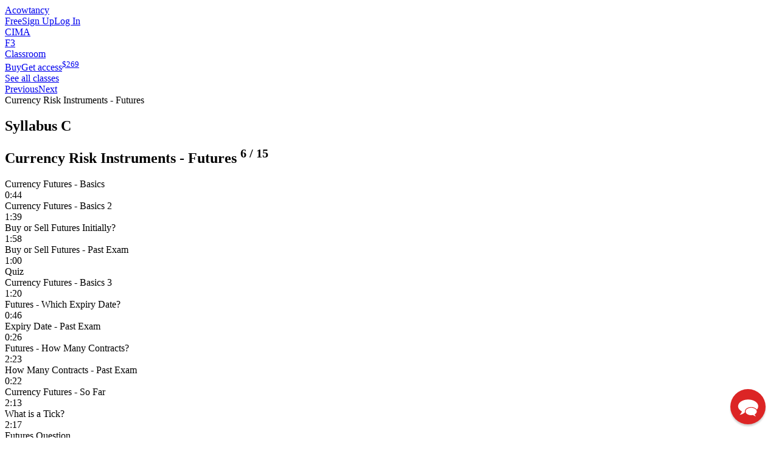

--- FILE ---
content_type: text/html; charset=utf-8
request_url: https://www.acowtancy.com/classes/cima-f3/currency-risk-instruments-futures/
body_size: 4556
content:
<!DOCTYPE html>
<html lang="en">
<head>
    <meta http-equiv="X-UA-Compatible" content="IE=edge,chrome=1" />
    <meta http-equiv="content-type" content="text/html; charset=utf-8" />
    <title>CIMA F3 Classes - Currency Risk Instruments - Futures | aCOWtancy Classroom</title>
    <link rel="canonical" href="https://www.acowtancy.com/classes/cima-f3/currency-risk-instruments-futures/" />

    <link rel="icon" href="https://www.acowtancy.com/touch-icon-192x192.png?theme=likelyCows&amp;cts=1764172261" sizes="192x192" />

    <link rel="apple-touch-icon" href="https://www.acowtancy.com/apple-touch-icon-180x180.png?theme=likelyCows&amp;cts=1764172261" sizes="180x180" />

    <link rel="apple-touch-icon" href="https://www.acowtancy.com/apple-touch-icon-152x152.png?theme=likelyCows&amp;cts=1764172261" sizes="152x152" />

    <link rel="apple-touch-icon" href="https://www.acowtancy.com/apple-touch-icon-144x144.png?theme=likelyCows&amp;cts=1764172261" sizes="144x144" />

    <link rel="apple-touch-icon" href="https://www.acowtancy.com/apple-touch-icon-120x120.png?theme=likelyCows&amp;cts=1764172261" sizes="120x120" />

    <link rel="apple-touch-icon" href="https://www.acowtancy.com/apple-touch-icon-114x114.png?theme=likelyCows&amp;cts=1764172261" sizes="114x114" />

    <link rel="apple-touch-icon" href="https://www.acowtancy.com/apple-touch-icon-76x76.png?theme=likelyCows&amp;cts=1764172261" sizes="76x76" />

    <link rel="apple-touch-icon" href="https://www.acowtancy.com/apple-touch-icon-72x72.png?theme=likelyCows&amp;cts=1764172261" sizes="72x72" />

    <link rel="apple-touch-icon" href="https://www.acowtancy.com/apple-touch-icon-57x57.png?theme=likelyCows&amp;cts=1764172261" />

    <link rel="shortcut icon" href="https://www.acowtancy.com/assets/img/favicon.png?favicon" />

    <meta name="application-name" content="aCOWtancy" />
    <meta name="description" content="Our CIMA Course helps you master CIMA F3 Syllabus C Currency Risk Instruments - Futures - with our world class videos, quizzes, past papers and Computer based exam (CBE) questions." />
    <meta name="msapplication-TileColor" content="#ffffff" />
    <meta name="msapplication-TileImage" content="https://www.acowtancy.com/touch-icon-150x150.png?theme=likelyCows&amp;cts=1764172261" />
    <meta name="msapplication-config" content="none" />
    <meta property="og:description" content="Our CIMA Course helps you master CIMA F3 Syllabus C Currency Risk Instruments - Futures - with our world class videos, quizzes, past papers and Computer based exam (CBE) questions." />
    <meta property="og:locale" content="en_US" />
    <meta property="og:site_name" content="aCOWtancy" />
    <meta property="og:title" content="CIMA F3 Classes - Currency Risk Instruments - Futures | aCOWtancy Classroom" />
    <meta property="og:type" content="website" />
    <meta property="og:url" content="https://www.acowtancy.com/classes/cima-f3/currency-risk-instruments-futures/" />
    <meta name="robots" content="index" />
    <meta name="twitter:card" content="summary" />
    <meta name="twitter:description" content="Our CIMA Course helps you master CIMA F3 Syllabus C Currency Risk Instruments - Futures - with our world class videos, quizzes, past papers and Computer based exam (CBE) questions." />
    <meta name="twitter:site" content="@acowtancy" />
    <meta name="twitter:title" content="CIMA F3 Classes - Currency Risk Instruments - Futures" />
    <meta name="viewport" content="width=device-width, initial-scale=1" />
    <meta id="custom-view-data" data-currency="USD" data-base="https://www.acowtancy.com/" data-cts="1764172261" data-production />
    <link href="https://www.acowtancy.com/assets/zest/acowtancy/editor-DQXWRpAz.css" rel="stylesheet" type="text/css" />
    <link href="https://www.acowtancy.com/assets/zest/acowtancy/main-DAs59bbi.css" rel="stylesheet" type="text/css" />
    <script id="script-mailchimp-goal" nonce="66143d222f905850826aa6e48e7e52db54fb3cae6a9f3e614d19e51609825793" type="text/javascript">
        var $mcGoal = {'settings':{'uuid':'577bfe771afaf53b79ad64a53','dc':'us1'}};
        (function() {
            var sp = document.createElement('script'); sp.type = 'text/javascript'; sp.async = true; sp.defer = true;
            sp.src = ('https:' == document.location.protocol ? 'https://s3.amazonaws.com/downloads.mailchimp.com' : 'http://downloads.mailchimp.com') + '/js/goal.min.js';
            var s = document.getElementsByTagName('script')[0]; s.parentNode.insertBefore(sp, s);
        })();
    </script>
    <script type="application/ld+json" id="script-jsonLd-19dc1fa5e89ec838d71d5d587da0e049" nonce="66143d222f905850826aa6e48e7e52db54fb3cae6a9f3e614d19e51609825793">
        {"@context":"http://schema.org","@type":"BreadcrumbList","itemListElement":[{"@type":"ListItem","position":1,"name":"CIMA F3","item":"https://www.acowtancy.com/papers/cima-f3/"},{"@type":"ListItem","position":2,"name":"Classroom","item":"https://www.acowtancy.com/classes/cima-f3/"},{"@type":"ListItem","position":3,"name":"Currency Risk Instruments - Futures","item":"https://www.acowtancy.com/classes/cima-f3/currency-risk-instruments-futures/"}]}
    </script>
    <script id="script-gtm" nonce="66143d222f905850826aa6e48e7e52db54fb3cae6a9f3e614d19e51609825793" type="text/javascript">
        (function(w,d,s,l,i){
        var h='';var n=d.querySelector('[nonce]'); h=(n&&(n.nonce||n.getAttribute('nonce')));
        w[l]=w[l]||[];w[l].push({'gtm.start':
        new Date().getTime(),event:'gtm.js',nonce:h});var f=d.getElementsByTagName(s)[0],
        j=d.createElement(s),dl=l!='dataLayer'?'&l='+l:'';j.async=true;j.src=
        'https://www.googletagmanager.com/gtm.js?id='+i+dl;
        j.setAttribute('nonce',h);f.parentNode.insertBefore(j,f);
        })(window,document,'script','dataLayer','GTM-W9D34VQ');
    </script>
</head>

<body class="nojs" data-location="~front/classes/subject.html" data-layout="Default">
<!-- Google Tag Manager (noscript) -->
<noscript><iframe src="//www.googletagmanager.com/ns.html?id=GTM-W9D34VQ"
height="0" width="0" style="display:none;visibility:hidden"></iframe></noscript>
<!-- End Google Tag Manager (noscript) -->
<div id="page">
  <cookie-notice :necessary="false" :preferences="false" :statistics="false" :marketing="false" settings="https://www.acowtancy.com/cookies/settings" dismiss="https://www.acowtancy.com/cookies/dismiss-notice?rt=Y2xhc3Nlcy9zdWJqZWN0P3BhcGVyPWNpbWEtZjMmc3ViamVjdD1jdXJyZW5jeS1yaXNrLWluc3RydW1lbnRzLWZ1dHVyZXMmYWN0aXZpdHk%3D"></cookie-notice>
  <header class="page">
    <div class="bleed">
      <nav class="primary">
        <a class="w logo acowtancy" href="https://www.acowtancy.com/">Acowtancy</a><nav class="auth">
          <a class="w register" rel="nofollow" href="https://www.acowtancy.com/account/register?rf=Y2xhc3Nlcy9zdWJqZWN0P3BhcGVyPWNpbWEtZjMmc3ViamVjdD1jdXJyZW5jeS1yaXNrLWluc3RydW1lbnRzLWZ1dHVyZXMmYWN0aXZpdHk%3D"><span class="free">Free</span>Sign Up</a><a class="w login" rel="nofollow" href="https://www.acowtancy.com/account/login?rf=Y2xhc3Nlcy9zdWJqZWN0P3BhcGVyPWNpbWEtZjMmc3ViamVjdD1jdXJyZW5jeS1yaXNrLWluc3RydW1lbnRzLWZ1dHVyZXMmYWN0aXZpdHk%3D">Log In</a>
        </nav>
      </nav>
    </div>
    <div class="bleed">
      <nav class="secondary">
        <nav-dropdown id="body-nav" class="bodies locked">
          <template #label>CIMA</template>
          <template #body class="">
            <div class="container">
              <a class="" href="https://www.acowtancy.com/bodies/acca/">ACCA</a><a class="active" href="https://www.acowtancy.com/bodies/cima/">CIMA</a><a class="" href="https://www.acowtancy.com/bodies/cat/">CAT / FIA</a><a class="" href="https://www.acowtancy.com/bodies/dipifr/">DipIFR</a>
            </div>
          </template>
        </nav-dropdown>
        <nav-dropdown id="paper-nav" class="grouped stacked selected">
          <template #label>F3</template>
          <template #body class="">
            <div class="group standard">
              <a class="w" href="https://www.acowtancy.com/classes/cima-ba1/">BA1</a><a class="w" href="https://www.acowtancy.com/classes/cima-ba2/">BA2</a><a class="w" href="https://www.acowtancy.com/classes/cima-ba3/">BA3</a><a class="w" href="https://www.acowtancy.com/classes/cima-ba4/">BA4</a><a class="w" href="https://www.acowtancy.com/classes/cima-e1/">E1</a><a class="w" href="https://www.acowtancy.com/classes/cima-e2/">E2</a><a class="w" href="https://www.acowtancy.com/classes/cima-e3/">E3</a><a class="w" href="https://www.acowtancy.com/classes/cima-p1/">P1</a><a class="w" href="https://www.acowtancy.com/classes/cima-p2/">P2</a><a class="w" href="https://www.acowtancy.com/classes/cima-p3/">P3</a><a class="w" href="https://www.acowtancy.com/classes/cima-f1/">F1</a><a class="w" href="https://www.acowtancy.com/classes/cima-f2/">F2</a><a class="w active" href="https://www.acowtancy.com/classes/cima-f3/">F3</a>
            </div>
          </template>
        </nav-dropdown>
        <nav-dropdown id="sections-nav" class="locked sections grouped">
          <template #label>Classroom</template>
          <template #body>
            <div class="group free">
              <a class="w home" href="https://www.acowtancy.com/papers/cima-f3/"><strong>F3</strong> Home</a><a class="w" href="https://www.acowtancy.com/textbook/cima-f3/">Textbook</a><a class="w" href="https://www.acowtancy.com/test-centre/cima-f3/">Test Centre</a><a class="w" href="https://www.acowtancy.com/exams/cima-f3/">Exam Centre</a><a class="w" href="https://www.acowtancy.com/progress/cima-f3/">Progress</a><a class="w" href="https://www.acowtancy.com/papers/cima-f3/search">Search</a>
            </div>
            <div class="group premium">
              <a class="w active" href="https://www.acowtancy.com/classes/cima-f3/">Classroom</a><a class="w" href="https://www.acowtancy.com/mountain/cima-f3/">Revision</a><a class="w" href="https://www.acowtancy.com/exams/cima-f3/begin-mock-exam">Mock Exam</a><a class="w buy btn premium" href="https://www.acowtancy.com/account/register?paper=cima-f3"><span class="tablet-only">Buy</span><span class="not-tablet">Get access</span><sup><span class="number currency"><span class="unit symbol">$</span><span class="value">269</span></span></sup></a>
            </div>
          </template>
        </nav-dropdown>
        <nav class="sections premium">
          <a class="w buy btn premium" href="https://www.acowtancy.com/account/register?paper=cima-f3"><span class="tablet-only">Buy</span><span class="not-tablet">Get access</span><sup><span class="number currency"><span class="unit symbol">$</span><span class="value">269</span></span></sup></a>
        </nav>
      </nav>
    </div>
  </header>
  <main class="classroom scene subject class scallops night">
    <div class="quick-nav">
      <a class="back pointer" href="https://www.acowtancy.com/classes/cima-f3/-financial-risks-/#currency-risk-instruments-futures">See all classes</a><nav class="prev-next-mini">
        <a class="prev" href="https://www.acowtancy.com/classes/cima-f3/hedging-techniques-money-markets/" title="Currency Risk Instruments - Money Market Hedges">Previous</a><a class="next" href="https://www.acowtancy.com/classes/cima-f3/hedging-techniques/" title="Currency Risk Instruments - Futures Review">Next</a>
      </nav>
      <div class="section name">Currency Risk Instruments - Futures</div>
    </div>
    <section class="activities">
      <div class="intro">
        <header>
          <h1>Syllabus C</h1>
          <h2>
            Currency Risk Instruments - Futures <sup class="number"><span class="number"><span class="value">6</span></span> / <span class="number"><span class="value">15</span></span></sup>
          </h2>
        </header>
      </div>
      <nav class="activities">
        <a class="activity icons typed video explanation premium" data-premium="cima-f3" data-rf="Y2xhc3Nlcy9zdWJqZWN0Lmh0bWw/cGFwZXI9Y2ltYS1mMyZzdWJqZWN0PWN1cnJlbmN5LXJpc2staW5zdHJ1bWVudHMtZnV0dXJlcyZhY3Rpdml0eQ=="><div class="name">Currency Futures - Basics</div>
        <div class="icons typed">
          <span class="video duration"><span class="time">0:44</span></span><span class="type video explanation"></span>
        </div>
        </a><a class="activity icons typed video premium" data-premium="cima-f3" data-rf="Y2xhc3Nlcy9zdWJqZWN0Lmh0bWw/cGFwZXI9Y2ltYS1mMyZzdWJqZWN0PWN1cnJlbmN5LXJpc2staW5zdHJ1bWVudHMtZnV0dXJlcyZhY3Rpdml0eQ=="><div class="name">Currency Futures - Basics 2</div>
        <div class="icons typed">
          <span class="video duration"><span class="time">1:39</span></span><span class="type video"></span>
        </div>
        </a><a class="activity icons typed video premium" data-premium="cima-f3" data-rf="Y2xhc3Nlcy9zdWJqZWN0Lmh0bWw/cGFwZXI9Y2ltYS1mMyZzdWJqZWN0PWN1cnJlbmN5LXJpc2staW5zdHJ1bWVudHMtZnV0dXJlcyZhY3Rpdml0eQ=="><div class="name">Buy or Sell Futures Initially?</div>
        <div class="icons typed">
          <span class="video duration"><span class="time">1:58</span></span><span class="type video"></span>
        </div>
        </a><a class="activity icons typed video premium" data-premium="cima-f3" data-rf="Y2xhc3Nlcy9zdWJqZWN0Lmh0bWw/cGFwZXI9Y2ltYS1mMyZzdWJqZWN0PWN1cnJlbmN5LXJpc2staW5zdHJ1bWVudHMtZnV0dXJlcyZhY3Rpdml0eQ=="><div class="name">Buy or Sell Futures - Past Exam</div>
        <div class="icons typed">
          <span class="video duration"><span class="time">1:00</span></span><span class="type video"></span>
        </div>
        </a><a class="activity icons typed quizQuestions premium" data-premium="cima-f3" data-rf="Y2xhc3Nlcy9zdWJqZWN0Lmh0bWw/cGFwZXI9Y2ltYS1mMyZzdWJqZWN0PWN1cnJlbmN5LXJpc2staW5zdHJ1bWVudHMtZnV0dXJlcyZhY3Rpdml0eQ=="><div class="name">Quiz</div>
        <div class="icons typed">
          <span class="type quizQuestions"></span>
        </div>
        </a><a class="activity icons typed video premium" data-premium="cima-f3" data-rf="Y2xhc3Nlcy9zdWJqZWN0Lmh0bWw/cGFwZXI9Y2ltYS1mMyZzdWJqZWN0PWN1cnJlbmN5LXJpc2staW5zdHJ1bWVudHMtZnV0dXJlcyZhY3Rpdml0eQ=="><div class="name">Currency Futures - Basics 3</div>
        <div class="icons typed">
          <span class="video duration"><span class="time">1:20</span></span><span class="type video"></span>
        </div>
        </a><a class="activity icons typed video premium" data-premium="cima-f3" data-rf="Y2xhc3Nlcy9zdWJqZWN0Lmh0bWw/cGFwZXI9Y2ltYS1mMyZzdWJqZWN0PWN1cnJlbmN5LXJpc2staW5zdHJ1bWVudHMtZnV0dXJlcyZhY3Rpdml0eQ=="><div class="name">Futures - Which Expiry Date?</div>
        <div class="icons typed">
          <span class="video duration"><span class="time">0:46</span></span><span class="type video"></span>
        </div>
        </a><a class="activity icons typed video premium" data-premium="cima-f3" data-rf="Y2xhc3Nlcy9zdWJqZWN0Lmh0bWw/cGFwZXI9Y2ltYS1mMyZzdWJqZWN0PWN1cnJlbmN5LXJpc2staW5zdHJ1bWVudHMtZnV0dXJlcyZhY3Rpdml0eQ=="><div class="name">Expiry Date - Past Exam</div>
        <div class="icons typed">
          <span class="video duration"><span class="time">0:26</span></span><span class="type video"></span>
        </div>
        </a><a class="activity icons typed video premium" data-premium="cima-f3" data-rf="Y2xhc3Nlcy9zdWJqZWN0Lmh0bWw/cGFwZXI9Y2ltYS1mMyZzdWJqZWN0PWN1cnJlbmN5LXJpc2staW5zdHJ1bWVudHMtZnV0dXJlcyZhY3Rpdml0eQ=="><div class="name">Futures - How Many Contracts?</div>
        <div class="icons typed">
          <span class="video duration"><span class="time">2:23</span></span><span class="type video"></span>
        </div>
        </a><a class="activity icons typed video premium" data-premium="cima-f3" data-rf="Y2xhc3Nlcy9zdWJqZWN0Lmh0bWw/cGFwZXI9Y2ltYS1mMyZzdWJqZWN0PWN1cnJlbmN5LXJpc2staW5zdHJ1bWVudHMtZnV0dXJlcyZhY3Rpdml0eQ=="><div class="name">How Many Contracts - Past Exam</div>
        <div class="icons typed">
          <span class="video duration"><span class="time">0:22</span></span><span class="type video"></span>
        </div>
        </a><a class="activity icons typed video premium" data-premium="cima-f3" data-rf="Y2xhc3Nlcy9zdWJqZWN0Lmh0bWw/cGFwZXI9Y2ltYS1mMyZzdWJqZWN0PWN1cnJlbmN5LXJpc2staW5zdHJ1bWVudHMtZnV0dXJlcyZhY3Rpdml0eQ=="><div class="name">Currency Futures - So Far</div>
        <div class="icons typed">
          <span class="video duration"><span class="time">2:13</span></span><span class="type video"></span>
        </div>
        </a><a class="activity icons typed video premium" data-premium="cima-f3" data-rf="Y2xhc3Nlcy9zdWJqZWN0Lmh0bWw/cGFwZXI9Y2ltYS1mMyZzdWJqZWN0PWN1cnJlbmN5LXJpc2staW5zdHJ1bWVudHMtZnV0dXJlcyZhY3Rpdml0eQ=="><div class="name">What is a Tick?</div>
        <div class="icons typed">
          <span class="video duration"><span class="time">2:17</span></span><span class="type video"></span>
        </div>
        </a><a class="activity icons typed video premium" data-premium="cima-f3" data-rf="Y2xhc3Nlcy9zdWJqZWN0Lmh0bWw/cGFwZXI9Y2ltYS1mMyZzdWJqZWN0PWN1cnJlbmN5LXJpc2staW5zdHJ1bWVudHMtZnV0dXJlcyZhY3Rpdml0eQ=="><div class="name">Futures Question</div>
        <div class="icons typed">
          <span class="video duration"><span class="time">3:47</span></span><span class="type video"></span>
        </div>
        </a><a class="activity icons typed video explanation premium" data-premium="cima-f3" data-rf="Y2xhc3Nlcy9zdWJqZWN0Lmh0bWw/cGFwZXI9Y2ltYS1mMyZzdWJqZWN0PWN1cnJlbmN5LXJpc2staW5zdHJ1bWVudHMtZnV0dXJlcyZhY3Rpdml0eQ=="><div class="name">Forward V Futures</div>
        <div class="icons typed">
          <span class="video duration"><span class="time">0:34</span></span><span class="type video explanation"></span>
        </div>
        </a><a class="activity icons typed video premium" data-premium="cima-f3" data-rf="Y2xhc3Nlcy9zdWJqZWN0Lmh0bWw/cGFwZXI9Y2ltYS1mMyZzdWJqZWN0PWN1cnJlbmN5LXJpc2staW5zdHJ1bWVudHMtZnV0dXJlcyZhY3Rpdml0eQ=="><div class="name">Future&#039;s Margins Payable</div>
        <div class="icons typed">
          <span class="video duration"><span class="time">0:33</span></span><span class="type video"></span>
        </div>
        </a>
      </nav>
    </section>
    <nav class="prev-next">
      <a class="prev" draggable="false" href="https://www.acowtancy.com/classes/cima-f3/hedging-techniques-money-markets/"><div class="direction">Previous</div>
      <div class="title">Currency Risk Instruments - Money Market Hedges</div>
      <div class="location location1">
        <strong>C.</strong> Financial risks
</div>
      </a><a class="next" draggable="false" href="https://www.acowtancy.com/classes/cima-f3/hedging-techniques/"><div class="direction">Next up</div>
      <div class="title">Currency Risk Instruments - Futures Review</div>
      <div class="location location1">
        <strong>C.</strong> Financial risks
</div>
      </a>
    </nav>
  </main>
  <hero-illustrated illustration="teacher peak" class="premium reverse cut">
    <h3 class="caps">Excel with Premium!</h3>
    <ul class="feature-list">
      <li>Full syllabus coverage with expert video tutorials</li>
      <li>Regularly updated and refreshed content</li>
      <li>Past paper walkthroughs to maximize marks</li>
      <li>Practice questions with model answers</li>
      <li>Quizzes and recaps to track progress</li>
      <li>Flexible revision and downloadable videos</li>
    </ul>
    <a class="btn premium" href="https://www.acowtancy.com/account/register?paper=cima-f3">Get premium access <sup><span class="number currency"><span class="unit symbol">$</span><span class="value">269</span></span></sup></a>
  </hero-illustrated>
  <footer class="page">
    <nav class="about">
      <nav class="social group">
        <a class="w facebook" href="https://www.facebook.com/acowtancy/" target="_blank">Facebook</a><a class="w twitter x" href="https://twitter.com/acowtancy" target="_blank">X (Twitter)</a><a class="w youtube" href="https://www.youtube.com/channel/UCm-7H8Pfk53a5jzBwZMcjbw" target="_blank">Youtube</a><a class="w instagram" href="https://www.instagram.com/acowtancy_acca/" target="_blank">Instagram</a><a class="w pinterest" href="https://uk.pinterest.com/acowtancy/pins/" target="_blank">Pinterest</a>
      </nav>
      <div class="group">
        <a class="w" href="https://www.acowtancy.com/about/purpose">Our purpose</a><a class="w" href="https://www.acowtancy.com/blog/">Blog</a><a class="w" href="https://www.acowtancy.com/about/faq">FAQs</a><a class="w" href="https://www.acowtancy.com/about/contact/">Contact us</a>
      </div>
      <div class="group">
        <a class="w" href="https://www.acowtancy.com/legal/acca-global">ACCA Global</a><a class="w" href="https://www.cimaglobal.com/" target="_blank">CIMA</a><a class="w" href="https://www.icaew.com/" target="_blank">ICAEW</a>
      </div>
      <div class="group">
        <a class="w" href="https://www.acowtancy.com/legal/terms">Terms and conditions</a><a class="w" href="https://www.acowtancy.com/legal/refunds">Returns and refunds</a><a class="w" href="https://www.acowtancy.com/legal/privacy">Privacy policy</a><a class="w modal" data-modal-id="cookie-settings" href="https://www.acowtancy.com/cookies/settings">Cookies</a>
      </div>
    </nav>
    <div class="copyright">© 2026 aCOWtancy</div>
  </footer>
</div>

    <script src="https://www.acowtancy.com/assets/zest/acowtancy/main-Dr973rUa.js" type="module" nonce="66143d222f905850826aa6e48e7e52db54fb3cae6a9f3e614d19e51609825793"></script>
</body>
</html>

--- FILE ---
content_type: text/css;charset=UTF-8
request_url: https://www.acowtancy.com/assets/zest/acowtancy/editor-DQXWRpAz.css
body_size: -536
content:
iframe[data-v-3b2ccea5]{height:80vh;max-height:35rem}


--- FILE ---
content_type: text/css;charset=UTF-8
request_url: https://www.acowtancy.com/assets/zest/acowtancy/main-DAs59bbi.css
body_size: 77647
content:
@import"https://fonts.googleapis.com/css2?family=Pacifico&display=swap";@import"https://fonts.googleapis.com/css2?family=Urbanist:ital,wght@0,200;0,300;0,400;0,500;0,600;0,700;0,800;1,400&display=swap";@import"https://fonts.googleapis.com/css2?family=Source+Code+Pro:ital,wght@0,200..900;1,200..900&display=swap";@layer settings,elements,layout,components,utilities,sections;@layer settings{:root{--ultrawide: 187.5rem;--superwide: 150rem;--desktop: 100rem;--laptop: 87.5rem;--pad: 68.75rem;--tablet-landscape: 60rem;--tablet: 48rem;--mobile: 34.375rem;--mobile-min: 25rem;--bleed-break: 100rem}}@layer settings{:root{--green-dark: #1aab67;--green: #31e08e;--green-highlight: #66ed93;--green-light: #acfeb3;--green-lighter: #e3ffd9;--green-bg: #b9ffe2;--green-bg2: #d3f9e9;--yellow-dark: #cf9d01;--yellow: #fecb2e;--yellow-highlight: #fed861;--yellow-light: #ffed94;--yellow-lighter: #fff0d4;--yellow-lightest: #fff9ee;--purple-darker: #2a0a39;--purple-dark: #5d167e;--purple-dark-highlight: #751c9f;--purple: #9a7dff;--purple-highlight: #b09dfc;--purple-border: #ecc0ff;--purple-light: #e3d5ff;--purple-lighter: #f8e5ff;--red-dark: #a73331;--red-contrast: #cd2026;--red: #fb4e4c;--red-highlight: #ff6f6d;--red-light: #fd9ba7;--red-lighter: #fcd9de;--red-lightest: #ffecef;--pink: #ffdeed;--pink-light: #ffe8f2;--pink-lighter: #ffeef6;--pink-bg: #ffeced;--pink-border: #feb9be;--blue-darker: #2c3074;--blue-dark: #295cae;--blue: #3684ff;--blue-highlight: #589bf9;--blue-light: #96dbff;--blue-lighter: #caf2ff;--blue-lighter2: #c9eeff;--blue-bg: #dff5ff;--turquoise: #74ebf5;--turquoise-light: #9fecf3;--grey-darker: #4b484c;--grey-dark: #767178;--grey: #a19ca2;--grey-light: #d9d5da;--grey-lighter: #e9e6eb;--grey-lightest: #f4f2f5}}@layer settings{:root{--font-urbanist: "Urbanist", sans-serif;--font-brice-bold: "Brice Bold", helvetica, sans-serif;--font-pacifico: "Pacifico", helvetica, sans-serif;--font-source-code: "Source Code Pro", monospace;--font-text: var(--font-urbanist);--font-headings: var(--font-brice-bold);--font-headings-weight: 800;--font-headings-stretch: 100%;--font-headings-spacing: .01em;--font-headings-stroke: .03em;--font-numbers: var(--font-pacifico);--font-code: var(--font-source-code)}@font-face{font-family:Brice Bold;src:url(/assets/fonts/Brice-Bold.woff?v=1757708669400) format("woff"),url(/assets/fonts/Brice-Bold.woff2?v=1757708669400) format("woff2");font-weight:800;font-display:swap}}@layer settings{@keyframes button-bounce{0%,20%,53%,to{animation-timing-function:cubic-bezier(.215,.61,.355,1);transform:translate(calc(.8 * var(--box-depth)),calc((.8 * var(--box-depth))))}40%,43%{animation-timing-function:cubic-bezier(.755,.05,.855,.06);transform:translate(calc(.8 * var(--box-depth)),calc((.8 * var(--box-depth)) - .25em))}70%{animation-timing-function:cubic-bezier(.755,.05,.855,.06);transform:translate(calc(.8 * var(--box-depth)),calc((.8 * var(--box-depth)) - .15em))}80%{transition-timing-function:cubic-bezier(.215,.61,.355,1);transform:translate(calc(.8 * var(--box-depth)),calc((.8 * var(--box-depth))))}90%{transform:translate(calc(.8 * var(--box-depth)),calc((.8 * var(--box-depth)) - .05em))}}}@layer settings{@keyframes fade-in{0%{opacity:0}to{opacity:1}}@keyframes fade-out{0%{opacity:1}to{opacity:0}}}@layer settings{@keyframes marquee{0%{transform:translate(100%)}to{transform:translate(-100%)}}}@layer settings{@keyframes pulse-shadow{0%{box-shadow:0 0 #4446}70%{box-shadow:0 0 10px 15px #6660}to{box-shadow:0 0 #6660}}}@layer settings{@keyframes roll-in{0%{transform:translate(100%) rotate(140deg);opacity:0}to{transform:translate(0) rotate(0);opacity:1}}}@layer settings{@keyframes slide-in-top{0%{opacity:0;transform:translateY(-100%)}60%{opacity:1;transform:translateY(30px)}80%{transform:translateY(-10px)}to{transform:translateY(0)}}}@keyframes slide-out-right{0%{transform:translate(0)}to{transform:translate(100%)}}@layer settings{@keyframes spin{0%{transform:rotate(0)}to{transform:rotate(360deg)}}}@layer settings{@keyframes star-flash{0%{transform:rotate(25deg) scale(.8)}50%{transform:rotate(210deg) scale(1.2)}to{transform:rotate(385deg) scale(.8)}}}@layer settings{@keyframes subtle-move{0%{transform:translate(0) translateY(0) rotate(0)}25%{transform:translate(.35em) translateY(.35em) rotate(20deg)}50%{transform:translate(0) translateY(0) rotate(0)}75%{transform:translate(-.35em) translateY(-.35em) rotate(-20deg)}to{transform:translate(0) translateY(0) rotate(0)}}}@layer settings{@keyframes tilt-shake{0%{transform:rotate(0)}25%{transform:rotate(5deg)}50%{transform:rotate(0)}75%{transform:rotate(-5deg)}to{transform:rotate(0)}}}@layer settings{.fade-enter-active,.fade-leave-active{transition:opacity .2s ease}.fade-enter-from,.fade-leave-to{opacity:0}}@layer settings{.grow-enter-active,.grow-leave-active{opacity:1;font-size:1em!important;max-height:var(--max-grow-height, 100%);transition:opacity .2s ease,max-height .2s ease,font-size .2s ease}.grow-enter-from,.grow-leave-to{opacity:0;font-size:0em!important;max-height:0}}@layer settings{:root{--scroll-animation-amount: 40%}@keyframes y-offset{0%{transform:translateY(calc(var(--scroll-animation-amount, 40%) * -.5))}to{transform:translateY(calc(var(--scroll-animation-amount, 40%) * .5))}}@keyframes y-offset-rev{0%{transform:translateY(calc(var(--scroll-animation-amount, 40%) * .5))}to{transform:translateY(calc(var(--scroll-animation-amount, 40%) * -.5))}}@keyframes mask-y-offset{0%{-webkit-mask-position:0 0;mask-position:0 0}to{-webkit-mask-position:0 var(--scroll-animation-amount, 40%);mask-position:0 var(--scroll-animation-amount, 40%)}}}@media print{@page{size:a4}}@layer settings{main{--section-color: var(--grey);--section-hover-color: var(--yellow-light);--section-active-color: var(--yellow-lighter);background:var(--section-color)}main.classroom,main.examDates{--section-color: var(--yellow);--section-hover-color: var(--blue-lighter)}main.about,main.account,main.mountain,main.testCentre,main.blog{--section-color: var(--purple-light)}main.premium,main.promotions,main.textbook{--section-color: var(--blue-light)}main.feedback,main.progress,main.examCentre,main.search{--section-color: var(--pink)}main.markingHub{--section-color: var(--purple) linear-gradient(to bottom, var(--blue-darker) 5%, #751c9f50 30em, #751c9f00 40em)}main.markingHub.getting-started{--section-color: var(--purple) linear-gradient(to bottom, var(--purple-darker) 5%, #751c9f50 60em, #751c9f00 80em)}main.legal{--section-color: var(--red-light)}main.error{--section-color: transparent}main.agenda{--section-color: var(--blue-light)}main main{background:none}}@layer settings{:root{--summary-color-1: var(--yellow);--summary-color-2: var(--green);--summary-color-3: var(--purple);--summary-color-4: var(--blue);--summary-color-5: var(--red);--summary-color-6: var(--turquoise);--summary-color-1-light: var(--yellow-light);--summary-color-2-light: var(--green-light);--summary-color-3-light: var(--purple-light);--summary-color-4-light: var(--blue-light);--summary-color-5-light: var(--red-light);--summary-color-6-light: var(--turquoise-light)}}@layer settings{:root{--premium-color: var(--blue);--premium-hover-color: var(--green);--border-color: var(--purple-darker);--border-thickness-px: 3;--border-thickness: calc(1px * var(--border-thickness-px));--border: var(--border-thickness) solid var(--border-color);--border-radius: 2em;--box-depth: .35em;--heading-scale: 1;--heading-adjust: 1;--page-padding: 2em;--content-max-width: var(--bleed-break);--content-constraint: 80em;--readable-width: 50em;--bleed-full: 1fr;--bleed-content: min(var(--content-max-width), 100%);--link-color: var(--red);--link-hover-color: var(--red-highlight);--link-background: unset;--link-hover-background: unset;--link-active-color: unset;--link-active-background: unset;--link-active-hover-color: unset;--link-active-hover-background: unset;--scroll: 0;--dropdown-delay: .2s;--modal-width: 60em;--outline-color: var(--blue);--outline-thickness: 2px;--outline-offset: .5em;--font-size-px: 18;--font-size-em: calc((var(--font-size-px) / 16) * 1em);--pad-220: 12.222222em;--pad-200: 11.111111em;--pad-160: 8.8888889em;--pad-120: 6.6666669em;--pad-80: 4.4444444em;--vp: 810px}:root body{font-size:calc(var(--font-size-em) * var(--zoom))}@media (187.5rem <= width){:root{--zoom: 1.3}}@media (width < 187.5rem){:root{--zoom: 1.2}}@media (width < 150rem){:root{--zoom: 1.1}}@media (width < 100rem){:root{--zoom: 1}}@media (width < 87.5rem){:root{--zoom: .85}}@media (width < 68.75rem){:root{--zoom: .8;--heading-scale: .85;--border-thickness-px: 2}}@media (width < 48rem){:root{--zoom: 1;--heading-scale: .65;--pad-220: 9em;--pad-200: 8em;--pad-160: 6em;--pad-120: 4em;--pad-80: 3em}}@media (width < 34.375rem){:root{--zoom: .925}}@media (width < 25rem){:root{--zoom: .85;--page-padding: 1.5em}}}@layer elements{h1,div.heading,h2,h3,div.title,h4,h5,h6{margin-top:1.75em;margin-bottom:.6em;text-wrap:balance;font-size:calc(((var(--heading-size) - 1em) * var(--heading-scale) * var(--heading-adjust)) + 1em);line-height:1}:is(h1,div.heading,h2,h3,div.title,h4,h5,h6):where(:not(.plain):not(.sub)){-webkit-font-smoothing:antialiased;-moz-osx-font-smoothing:grayscale;text-rendering:optimizeLegibility;font-family:var(--font-headings);letter-spacing:var(--font-headings-spacing);font-weight:var(--font-headings-weight);font-stretch:var(--font-headings-stretch);-webkit-text-stroke:var(--font-headings-stroke);text-stroke:var(--font-headings-stroke)}:is(h1,div.heading,h2,h3,div.title,h4,h5,h6):first-child{margin-top:0}.xl:is(h1,div.heading,h2,h3,div.title,h4,h5,h6){--heading-adjust: 3}.expanded:is(h1,div.heading,h2,h3,div.title,h4,h5,h6){--heading-adjust: 2}.compact:is(h1,div.heading,h2,h3,div.title,h4,h5,h6){--heading-adjust: .63}h1+h2,h2+h3,h3+h4,h4+h5,h5+h6{margin-top:.75em}h1,div.heading{--heading-size: 3.8em;font-weight:var(--font-headings-weight);margin-bottom:.5em;margin-top:0}:is(h1,div.heading)+h2.sub{--heading-size: 1.3em;margin-top:-.15em;font-weight:400;font-style:italic;margin-bottom:1em}h2,.hero h3{--heading-size: 2.9em}@media (width < 48rem){h2,.hero h3{--heading-size: 2.25em}}@media (87.5rem <= width){.grid>:not(.span):not(.hero) :is(h1,h2){--heading-adjust: .85}}@media (68.75rem <= width < 87.5rem){.grid>:not(.span):not(.hero) :is(h1,h2){--heading-adjust: .6}}@media (48rem <= width < 68.75rem){.grid>:not(.span):not(.hero) :is(h1,h2){--heading-adjust: .5}}h3,div.title{font-weight:var(--font-headings-weight);--heading-size: 2em}.copy h3{--heading-size: 2.25em}h4{--heading-size: 1.35em}h5{--heading-size: 1.1em}h6{--heading-size: 1em}.readable h1,.readable h2,.readable h3,.readable h4,.readable h5,.readable h6{--heading-adjust: .8;line-height:1.2}header.separate{margin-bottom:2em}header.center{text-align:center;font-size:.8em;color:#fff}header.spread{margin:0 auto 4em;max-width:40em;display:flex;flex-direction:column;align-items:center;justify-content:center;text-align:center;gap:1.5em}header.spread .pill{font-size:.9em}header.spread h2,header.spread h3{margin:0}}@layer elements{hr{clear:both;border:none;border-top:2px solid var(--grey-light);background:none}}@layer elements{input,select,textarea{font-family:var(--font-text);letter-spacing:.01em;-webkit-text-stroke:none;text-stroke:none}textarea{min-height:5em;resize:vertical}textarea.large{min-height:10em}}@layer elements{img{display:inline-block;max-width:100%;border:none}}@layer elements{a,button,.btn{transition:color .2s,background .2s;color:var(--link-color);background:var(--link-background);position:relative}:is(a,button,.btn):not([disabled]):not(.passive):hover,a:not([disabled]):not(.passive):hover :is(a,button,.btn),:is(a,button,.btn):not([disabled]):not(.passive):active,.submitted:is(a,button,.btn){color:var(--link-hover-color);background:var(--link-hover-background)}.active:is(:is(a,button,.btn):not([disabled]):not(.passive):hover,a:not([disabled]):not(.passive):hover :is(a,button,.btn),:is(a,button,.btn):not([disabled]):not(.passive):active,.submitted:is(a,button,.btn)){color:var(--link-active-hover-color, var(--link-hover-color));background-color:var(--link-active-hover-background, var(--link-hover-background))}.active:is(a,button,.btn){color:var(--link-active-color, var(--link-hover-color));background:var(--link-active-background, var(--link-hover-background))}.disabled:is(a,button,.btn):link,.disabled:is(a,button,.btn):active,.disabled:is(a,button,.btn):hover,.disabled:is(a,button,.btn):visited{--link-color: #777;--link-hover-color: #777;--link-active-color: #777;opacity:.7;cursor:not-allowed}.unpublished:is(a,button,.btn):link,.unpublished:is(a,button,.btn):active,.unpublished:is(a,button,.btn):hover,.unpublished:is(a,button,.btn):visited{--link-color: #777;--link-hover-color: #777;--link-active-color: #777;opacity:.7}.pointer:is(a,button,.btn):before{content:"";width:.65em;height:.65em;-webkit-mask:url(/assets/img/icons/dropdown.svg?v=1757708669400) center / contain no-repeat;mask:url(/assets/img/icons/dropdown.svg?v=1757708669400) center / contain no-repeat;display:inline-block;position:absolute;top:calc(50% - .4em);color:inherit;background:currentColor}.pointer:is(a,button,.btn):not(.back){padding-right:1.5em}.pointer:is(a,button,.btn):not(.back):before{transform:rotate(-90deg);margin-right:.4em;right:0}.pointer.back:is(a,button,.btn){padding-left:1em}.pointer.back:is(a,button,.btn):before{display:inline-block;transform:rotate(90deg);left:0}.pointer.back.btn:is(a,button,.btn):not(.text){padding-left:2.5em}.pointer.back.btn:is(a,button,.btn):not(.text):before{left:.75em}}a.delete-account{font-size:.8em;margin-top:3em;display:inline-block}@layer elements{ul,ol{margin-bottom:2em}:is(ul,ol)>li{font-weight:400;margin:0 0 .5em;padding:0}:is(:is(ul,ol)>li) strong{font-weight:600}:is(:is(ul,ol)>li):last-child{margin:0}:is(:is(:is(ul,ol)>li)>h1,:is(:is(ul,ol)>li)>h2,:is(:is(ul,ol)>li)>h3,:is(:is(ul,ol)>li)>h4,:is(:is(ul,ol)>li)>h5,:is(:is(ul,ol)>li)>h6):first-child{margin-bottom:.4em}.stacked:is(ul,ol){--stack-point-spacing: 1.2em;--stack-columns: 3;padding:0;display:grid;gap:1em 3em;grid-template-columns:repeat(var(--stack-columns),1fr);align-items:center}.stacked:is(ul,ol)>li{margin-left:var(--stack-point-spacing)}ul>li::marker{font-size:1.5em}ul.icons,ul.options{--icon-size: 1.5em;list-style:none}:is(ul.icons,ul.options)>li{position:relative;padding-left:calc(var(--icon-size) + 1em)}:is(:is(ul.icons,ul.options)>li):before{content:"";width:var(--icon-size);height:var(--icon-size);background:url(/assets/img/icons/pencil.svg?v=1757708669400) center / contain no-repeat;display:inline-block;position:absolute;left:0;top:calc(50% - var(--icon-size) / 2)}.email:is(:is(ul.icons,ul.options)>li):before{background-image:url(/assets/img/icons/email.svg?v=1757708669400)}.edit:is(:is(ul.icons,ul.options)>li):before{background-image:url(/assets/img/icons/pencil.svg?v=1757708669400)}.progress:is(:is(ul.icons,ul.options)>li):before{background-image:url(/assets/img/icons/steps.svg?v=1757708669400)}.exams:is(:is(ul.icons,ul.options)>li):before{background-image:url(/assets/img/icons/papers.svg?v=1757708669400)}.questions:is(:is(ul.icons,ul.options)>li):before{background-image:url(/assets/img/icons/exclamation.svg?v=1757708669400)}.stacked:is(ul.icons,ul.options){gap:2em 3em}.stacked:is(ul.icons,ul.options)>li{margin:0}ul.options{margin:2em 0;padding:0}ul.options>li:before{background-image:url(/assets/img/icons/click.svg?v=1757708669400)}ul.topList{margin:2em 0;list-style:none;padding:0}ul.topList:last-child{margin-bottom:0}ul.topList>li{padding-left:2.4em;margin-top:.5em;margin-bottom:1.2em;position:relative}:is(ul.topList>li):before{--star-size: 1em;--star-scale: .9;--star-color: var(--yellow);--star-rotate: 10deg;--animation: star-flash;--animation-delay: 0s;--top: unset;--left: unset;--right: unset;--bottom: unset;content:"";position:absolute;width:calc(var(--star-size) * var(--star-scale));height:calc(var(--star-size) * var(--star-scale));background:var(--star-color) none center / contain no-repeat;-webkit-mask:url(/assets/img/icons/star-fill.svg?v=1757708669400) center / contain no-repeat;mask:url(/assets/img/icons/star-fill.svg?v=1757708669400) center / contain no-repeat;transform:rotate(var(--star-rotate));animation:var(--animation) 5s infinite alternate;animation-delay:var(--animation-delay);top:calc(var(--top) - var(--star-size) / 2);left:calc(var(--left) - var(--star-size) / 2);right:calc(var(--right) - var(--star-size) / 2);bottom:calc(var(--bottom) - var(--star-size) / 2)}@media (prefers-reduced-motion){:is(ul.topList>li):before{animation:none}}:is(ul.topList>li):before{--star-scale: 1;background-image:url(/assets/img/icons/star-outline.svg?v=1757708669400);-webkit-mask-image:url(/assets/img/icons/star-full.svg?v=1757708669400);mask-image:url(/assets/img/icons/star-full.svg?v=1757708669400);--star-color: var(--yellow);--star-size: 1.1em;--star-rotate: 0;--animation: none;--left: .85em;--top: .65em}:is(ul.topList>li)>.topList{margin-left:-1em}:is(:is(ul.topList>li)>.topList) li{margin-bottom:1.4em}:is(:is(:is(ul.topList>li)>.topList) li):before{--star-color: var(--purple-light)}:is(:is(:is(ul.topList>li)>.topList) li) p{margin-bottom:.8em}:is(ul.topList>li):last-child{margin-bottom:0}ul.topList .blockList{margin-left:0}ul.blockList{border-left:.55em solid var(--red-dark);margin-left:0;list-style:none;padding:0}ul.blockList li{margin-bottom:1em;padding-left:1.11em}:is(ul.blockList .colouredThin,ul.blockList .colouredMid,ul.blockList .colouredFat) li{padding-left:2.77em}ol.faq-list{--spacing: 1em;list-style:none;counter-reset:list;padding:0}ol.faq-list>li{counter-increment:list;position:relative;padding:var(--spacing) 2em var(--spacing) 4.5em;border-top:1px solid var(--grey-lighter);margin:0}:is(ol.faq-list>li):after{content:"";width:0em;height:2px;background:var(--blue);position:absolute;top:-2px;left:0;transition:width .1s linear}:is(ol.faq-list>li):has(.open):after{transition-duration:6s;width:100%}:is(ol.faq-list>li)>:last-child{margin-bottom:0!important}:is(ol.faq-list>li) dt{min-height:2.5em;margin-bottom:0!important}:is(ol.faq-list>li) dd{font-weight:300}:is(ol.faq-list>li):before{content:counter(list);position:absolute;left:0;top:calc(var(--spacing) - .35em);font-weight:800;color:#fff;font-size:1.3em;background:var(--blue);width:2em;height:2em;padding-top:.08em;box-sizing:border-box;display:flex;align-items:center;justify-content:center;border-radius:50%;line-height:1}}@layer elements{p{line-height:1.4}p:first-child{margin-top:0}p.note{font-size:.85em;color:var(--grey-dark);font-style:italic}p.warning{color:var(--red);font-weight:500;font-style:italic}p.warning.large{font-weight:700}p.large{font-size:1.2em}}@layer elements{progress{-webkit-appearance:none;-moz-appearance:none;appearance:none;flex:1 1 auto;height:.5em;box-sizing:content-box;border:none;border-radius:500px;background:#00000012;box-shadow:inset 2px 2px 3px #00000003;overflow:hidden}progress::-webkit-progress-bar{border-radius:500px;background:transparent}progress::-webkit-progress-value{border-radius:500px;background:var(--green)}progress::-moz-progress-bar{border-radius:500px;background:var(--green)}a:hover progress{border-color:#ffffff80}a.section progress{position:absolute;bottom:0;left:0;right:0;width:100%;border-radius:0;border:none;background:#00000012}:is(a.section progress)::-webkit-progress-bar{border-radius:0}:is(a.section progress)::-webkit-progress-value{border-radius:0}:is(a.section progress)::-moz-progress-bar{border-radius:0}}@layer elements{table:not(.luckysheet-grid-window-2){--border-thin: 1px;--border-thick: 2px;--border-color: var(--purple-darker);width:100%;max-width:100%;border-spacing:0;border-collapse:collapse;margin-bottom:2em}@media (width < 48rem){table:not(.luckysheet-grid-window-2){display:block;overflow-x:auto}}table.center:not(.luckysheet-grid-window-2) td,table.center:not(.luckysheet-grid-window-2) th{text-align:center}table.layout:not(.luckysheet-grid-window-2){border:none;border-spacing:1em .35em;border-collapse:separate;width:-moz-max-content;width:max-content;margin-left:-1em;margin-right:-1em}table.layout:not(.luckysheet-grid-window-2) td,table.layout:not(.luckysheet-grid-window-2) th{border:none;padding:0}table.layout:not(.luckysheet-grid-window-2) th.label{background:none;max-width:35ch}table.p10:not(.luckysheet-grid-window-2){max-width:10%}table.p20:not(.luckysheet-grid-window-2){max-width:20%}table.p25:not(.luckysheet-grid-window-2){max-width:25%}table.p30:not(.luckysheet-grid-window-2){max-width:30%}table.p33:not(.luckysheet-grid-window-2){max-width:33.333%}table.p40:not(.luckysheet-grid-window-2){max-width:40%}table.p50:not(.luckysheet-grid-window-2){max-width:50%}table.p60:not(.luckysheet-grid-window-2){max-width:60%}table.p66:not(.luckysheet-grid-window-2){max-width:66.666%}table.p70:not(.luckysheet-grid-window-2){max-width:70%}table.p75:not(.luckysheet-grid-window-2){max-width:75%}table.p80:not(.luckysheet-grid-window-2){max-width:80%}table.p90:not(.luckysheet-grid-window-2){max-width:90%}table:not(.luckysheet-grid-window-2) th{vertical-align:bottom;border-bottom-width:var(--border-thick);background:var(--yellow-lighter);font-weight:700}table:not(.luckysheet-grid-window-2) th,table:not(.luckysheet-grid-window-2) td{padding:.8em;text-align:left;vertical-align:middle;border:var(--border-thin) solid var(--border-color);font-size:.9em}.left:is(table:not(.luckysheet-grid-window-2) th,table:not(.luckysheet-grid-window-2) td){text-align:left}.center:is(table:not(.luckysheet-grid-window-2) th,table:not(.luckysheet-grid-window-2) td){text-align:center}.right:is(table:not(.luckysheet-grid-window-2) th,table:not(.luckysheet-grid-window-2) td){text-align:right}.indent:is(table:not(.luckysheet-grid-window-2) th,table:not(.luckysheet-grid-window-2) td){padding-left:1.5em!important}.input:is(table:not(.luckysheet-grid-window-2) th,table:not(.luckysheet-grid-window-2) td){padding-top:.5em;padding-bottom:.5em;vertical-align:middle;white-space:nowrap}.numbers:is(table:not(.luckysheet-grid-window-2) th,table:not(.luckysheet-grid-window-2) td){width:20%;text-align:right}.title:is(table:not(.luckysheet-grid-window-2) th,table:not(.luckysheet-grid-window-2) td){font-weight:600;background:var(--yellow-lightest)}.empty:is(table:not(.luckysheet-grid-window-2) th,table:not(.luckysheet-grid-window-2) td){background:#ddd}.selected:is(table:not(.luckysheet-grid-window-2) th,table:not(.luckysheet-grid-window-2) td){background:var(--purple-lighter)}.correct:is(table:not(.luckysheet-grid-window-2) th,table:not(.luckysheet-grid-window-2) td){background:var(--green-lighter)}.incorrect:is(table:not(.luckysheet-grid-window-2) th,table:not(.luckysheet-grid-window-2) td){background:var(--red-lighter)}.p10:is(table:not(.luckysheet-grid-window-2) th,table:not(.luckysheet-grid-window-2) td){width:10%}.p20:is(table:not(.luckysheet-grid-window-2) th,table:not(.luckysheet-grid-window-2) td){width:20%}.p25:is(table:not(.luckysheet-grid-window-2) th,table:not(.luckysheet-grid-window-2) td){width:25%}.p30:is(table:not(.luckysheet-grid-window-2) th,table:not(.luckysheet-grid-window-2) td){width:30%}.p33:is(table:not(.luckysheet-grid-window-2) th,table:not(.luckysheet-grid-window-2) td){width:33.333%}.p40:is(table:not(.luckysheet-grid-window-2) th,table:not(.luckysheet-grid-window-2) td){width:40%}.p50:is(table:not(.luckysheet-grid-window-2) th,table:not(.luckysheet-grid-window-2) td){width:50%}.p60:is(table:not(.luckysheet-grid-window-2) th,table:not(.luckysheet-grid-window-2) td){width:60%}.p66:is(table:not(.luckysheet-grid-window-2) th,table:not(.luckysheet-grid-window-2) td){width:66.666%}.p70:is(table:not(.luckysheet-grid-window-2) th,table:not(.luckysheet-grid-window-2) td){width:70%}.p75:is(table:not(.luckysheet-grid-window-2) th,table:not(.luckysheet-grid-window-2) td){width:75%}.p80:is(table:not(.luckysheet-grid-window-2) th,table:not(.luckysheet-grid-window-2) td){width:80%}.p90:is(table:not(.luckysheet-grid-window-2) th,table:not(.luckysheet-grid-window-2) td){width:90%}:is(:is(table:not(.luckysheet-grid-window-2) th,table:not(.luckysheet-grid-window-2) td) hr):first-child{margin-bottom:.5em}:is(:is(table:not(.luckysheet-grid-window-2) th,table:not(.luckysheet-grid-window-2) td) hr):last-child{margin-top:.5em}table:not(.luckysheet-grid-window-2) tr.subtotal td,table:not(.luckysheet-grid-window-2) td.subtotal{border-top-width:var(--border-thick);font-weight:500}table:not(.luckysheet-grid-window-2) tr.total td,table:not(.luckysheet-grid-window-2) td.total{border-top-width:var(--border-thick);border-bottom-width:var(--border-thick);font-weight:600}table.num-1:not(.luckysheet-grid-window-2) td:last-child,table.num-1:not(.luckysheet-grid-window-2) th:last-child{text-align:center}table.num-2:not(.luckysheet-grid-window-2) td:nth-last-child(-n+2),table.num-2:not(.luckysheet-grid-window-2) th:nth-last-child(-n+2){text-align:center}table.num-3:not(.luckysheet-grid-window-2) td:nth-last-child(-n+3),table.num-3:not(.luckysheet-grid-window-2) th:nth-last-child(-n+3){text-align:center}table.spreadsheet{--cell-padding: .3em .75em;--control-bg: #f9f9f9;--border-color: var(--grey-dark)}:is(table.spreadsheet thead) th{border-bottom-width:var(--border-thick);background:var(--control-bg)}.corner:is(:is(table.spreadsheet thead) th){border-right-width:var(--border-thick)}:is(table.spreadsheet tbody) th{border-right-width:var(--border-thick);background:var(--control-bg)}table.spreadsheet th{font-weight:400;font-style:italic;color:var(--grey-dark)}:is(table.spreadsheet th):first-child{width:1.5em}table.spreadsheet td,table.spreadsheet th{padding:var(--cell-padding)}.input:is(table.spreadsheet td,table.spreadsheet th){padding:0;position:relative}.input:is(table.spreadsheet td,table.spreadsheet th) input{padding:var(--cell-padding);width:100%;height:100%;position:absolute;inset:0;box-sizing:border-box;border:none;display:block;outline-offset:0;outline-width:4px;z-index:2;text-align:right;font-size:1em}[type=number]:is(.input:is(table.spreadsheet td,table.spreadsheet th) input)::-webkit-textfield-decoration-container{flex-direction:row-reverse}.label:is(table.spreadsheet td,table.spreadsheet th){font-weight:700;text-align:left}.result:is(table.spreadsheet td,table.spreadsheet th){text-align:right;background:var(--blue-bg)}table.spreadsheet td{font-size:1em}@media (width < 48rem){table.spreadsheet td{font-size:.9em}}}@layer layout{html{min-height:100%;background-color:var(--grey-lightest);overflow-x:hidden}body{font-family:var(--font-text);letter-spacing:.01em;-webkit-text-stroke:none;text-stroke:none;padding:0;margin:0 auto;color:var(--purple-darker);min-width:320px;box-shadow:0 0 1em .5em rgba(from var(--purple-darker) r g b / .2);background:#eee;min-height:100vh;min-width:var(--mobile-min)}body.with-sticky #reamaze-widget{bottom:6em!important}}@layer layout{body.full-screen{display:flex;flex-direction:column}body.full-screen div#page{display:grid;grid-template-rows:max-content auto;grid-template-columns:100%;background:var(--yellow-highlight);flex:1 1 auto;overflow:hidden}:is(body.full-screen div#page)>header{flex:0 0 100%;align-self:flex-start}:is(body.full-screen div#page)>div.content{display:flex;align-items:center;width:100%}:is(:is(body.full-screen div#page)>div.content) main{flex:1 1 auto;border:none}@media (width < 48rem){:is(body.full-screen div#page)>div.content{align-items:stretch}}}@layer layout{:where(header.page){--nav-bg: white;--nav-height: 4.5em;--link-hover-color: var(--red);--link-color: var(--purple-darker);background:#fff;display:flex;flex-direction:column;position:relative}@media (width < 48rem){:where(header.page){font-size:85%}}@media (width < 34.375rem){:where(header.page){--page-padding: 1em;font-size:90%}}:where(header.page>div.bleed){display:grid;grid-template-columns:[full-start] var(--bleed-full) [content-start] var(--bleed-content) [content-end] var(--bleed-full) [full-end]}:where(header.page>div.bleed)>*{grid-column:content}:where(header.page>div.bleed)>.full{grid-column:full}:where(header.page>div.bleed){background:var(--nav-bg);border-bottom:var(--border)}@media (48rem <= width){.fallback:where(header.page>div.bleed){display:none}}}@layer layout{:is(:where(header.page) nav) a{--link-color: var(--purple-darker);--link-hover-color: var(--red);--link-active-color: var(--red);position:relative;-webkit-text-decoration:none;text-decoration:none}.active:is(:is(:where(header.page) nav) a){font-weight:700}:is(:where(header.page) nav) div.group{display:flex;align-items:stretch;gap:0 1.25em}:is(:where(header.page) nav):not(.dropdown){max-width:100%;box-sizing:border-box}:is(:where(header.page) nav):not(.dropdown)>div.group{border-right:var(--border);padding:0 1.25em}:is(:is(:where(header.page) nav):not(.dropdown)>div.group):last-child{border-right:none}:is(:is(:where(header.page) nav):not(.dropdown)>div.group) a{display:flex;align-items:center}:where(header.page>div.bleed>nav){position:relative;height:var(--nav-height);display:flex;align-items:stretch;padding:0 var(--page-padding)}:where(header.page>div.bleed>nav)>a{display:flex;align-items:center}}@layer layout{main{transition:background-color .35s;position:relative}main>header,main .panes>header{margin-bottom:2em}}@layer layout{body.minimal{display:flex;flex-direction:column}body.minimal #page{flex:1 1 100%;display:flex;flex-direction:column}:is(body.minimal #page) main{flex:1 1 100%}}@layer layout{div#page{background-color:#fff;box-shadow:0 0 .4em #0000001a;overflow-x:clip}}@layer components{nav.activities{list-style:none;padding:0;margin-bottom:1em;gap:2em;display:grid}nav.activities:last-child{margin-bottom:0;padding-bottom:2em}nav.activities .checkbox{z-index:2}nav.activities a,nav.activities label{border-radius:1.5em;border:var(--border-thickness) solid var(--border-color);box-shadow:var(--box-depth) var(--box-depth) 0 0 var(--border-color);--link-color: var(--purple-darker);--link-hover-color: var(--purple-darker);--link-active-color: var(--purple-darker);--link-background: white;--link-hover-background: var(--section-hover-color);--link-active-background: var(--section-active-color);display:flex;gap:.5em 1em;align-items:center;padding:.75em 1em;-webkit-text-decoration:none;text-decoration:none;font-size:.9em;text-align:left;position:relative}:is(nav.activities a,nav.activities label) div.name{flex:1 1 auto;grid-area:name}:is(:is(nav.activities a,nav.activities label) div.name) div.contents{font-size:.85em;color:var(--grey-dark);font-style:italic}.labelled:is(:is(nav.activities a,nav.activities label) div.name){display:flex;align-items:center}.labelled:is(:is(nav.activities a,nav.activities label) div.name)>*{flex:1 1 auto}.labelled:is(:is(nav.activities a,nav.activities label) div.name) div.syllabusLabel{flex:0 0 var(--size)}:is(:is(nav.activities a,nav.activities label) div.name) .callout{-webkit-font-smoothing:antialiased;-moz-osx-font-smoothing:grayscale;text-rendering:optimizeLegibility;font-family:var(--font-headings);letter-spacing:var(--font-headings-spacing);font-weight:var(--font-headings-weight);font-stretch:var(--font-headings-stretch);-webkit-text-stroke:var(--font-headings-stroke);text-stroke:var(--font-headings-stroke);font-size:1.3em}@media (width < 48rem){:is(:is(nav.activities a,nav.activities label) div.name) .callout{font-size:1.1em}}.extra:is(:is(nav.activities a,nav.activities label) div.name){display:flex;align-items:center;flex-wrap:wrap}.extra:is(:is(nav.activities a,nav.activities label) div.name) .callout{margin-right:2em}@media (width < 34.375rem){.extra:is(:is(nav.activities a,nav.activities label) div.name) .callout{display:block}}:is(.complete:is(nav.activities a,nav.activities label) div.name:not(.labelled),.complete:is(nav.activities a,nav.activities label) div.name.labelled .group>:first-child):before{content:"";display:inline-block;width:1em;height:1em;background:url(/assets/img/icons/tick.svg?v=1757708669400) center / contain no-repeat;margin-right:.5em;position:relative;top:.1em}:is(nav.activities a,nav.activities label) progress{flex:0 0 12%;grid-area:progress}:is(nav.activities a,nav.activities label) div.info{grid-area:info;flex:0 0 13em;font-size:.75em}.full:is(:is(nav.activities a,nav.activities label) div.info){flex:0 0 max-content}:is(.list:is(:is(nav.activities a,nav.activities label) div.info)>span):after{content:", "}:is(.list:is(:is(nav.activities a,nav.activities label) div.info)>span):first-child{text-transform:capitalize}:is(.list:is(:is(nav.activities a,nav.activities label) div.info)>span):last-child:after{display:none}.cta :is(:is(nav.activities a,nav.activities label) div.info){font-size:.6em;opacity:.5}:is(nav.activities a,nav.activities label) div.icons{--icon-size: 3em;grid-area:icons;flex:0 0 6em;font-size:.8em;display:flex;align-items:center;box-sizing:border-box;justify-content:flex-end;gap:1.5em}.typed:is(:is(nav.activities a,nav.activities label) div.icons){flex:0 0 9em}:is(:is(nav.activities a,nav.activities label) div.icons) span.video.duration,:is(:is(nav.activities a,nav.activities label) div.icons) span.video.time{display:flex;align-items:center;gap:1em}:is(:is(:is(nav.activities a,nav.activities label) div.icons) span.video.duration,:is(:is(nav.activities a,nav.activities label) div.icons) span.video.time):after{content:"";display:inline-block;width:calc(var(--icon-size) / 6 * 5);height:calc(var(--icon-size) / 6 * 5);background:var(--green) url(/assets/img/icons/play.svg?v=1757708669400) calc(var(--icon-size) / 3.3) calc(var(--icon-size) / 4) / 35% no-repeat;border:2px solid var(--purple-darker);border-radius:50%;margin:-.5em}:is(:is(nav.activities a,nav.activities label) div.icons) span.video.time:after{background-image:url(/assets/img/icons/time-green.svg?v=1757708669400);background-size:contain;background-position:center;border:none}:is(:is(nav.activities a,nav.activities label) div.icons) span.type{width:var(--icon-size);height:var(--icon-size);background:url(/assets/img/icons/question.svg?v=1757708669400) center / contain no-repeat;margin:-.35em;transform:rotate(12deg)}.video:is(:is(:is(nav.activities a,nav.activities label) div.icons) span.type),.audio:is(:is(:is(nav.activities a,nav.activities label) div.icons) span.type){background-image:url(/assets/img/icons/video.svg?v=1757708669400)}.note:is(:is(:is(nav.activities a,nav.activities label) div.icons) span.type),.summary:is(:is(:is(nav.activities a,nav.activities label) div.icons) span.type),.downloads:is(:is(:is(nav.activities a,nav.activities label) div.icons) span.type){background-image:url(/assets/img/icons/lightning.svg?v=1757708669400)}.preSeen.note:is(:is(:is(nav.activities a,nav.activities label) div.icons) span.type){background-image:url(/assets/img/icons/papers.svg?v=1757708669400)}:is(nav.activities a,nav.activities label) div.buttons{grid-area:icons;flex:0 0 6em;margin:0;display:flex;align-items:center;justify-content:flex-end}@media (width < 34.375rem){:is(nav.activities a,nav.activities label) div.buttons{align-self:flex-start}}:is(:is(nav.activities a,nav.activities label) div.buttons) .btn{--link-background: var(--yellow);--link-hover-background: var(--green);font-size:.8em;width:100%;text-align:center;white-space:nowrap;justify-content:center}.cta>:is(:is(:is(nav.activities a,nav.activities label) div.buttons) .btn){font-size:.6em}:is(nav.activities a,nav.activities label):hover .btn{background:var(--link-hover-background)}.extra:is(nav.activities a,nav.activities label){row-gap:0}.free:is(nav.activities a,nav.activities label){padding-top:1em}.free:is(nav.activities a,nav.activities label):before{content:"FREE";display:block;position:absolute;background:var(--purple-darker);color:#fff;border-radius:500px;font-size:.7em;top:-.9em;left:3em;padding:.2em 2em}.premium:is(nav.activities a,nav.activities label):before{content:"";display:block;position:absolute;width:2.25em;height:2.25em;background:url(/assets/img/icons/lock.svg?v=1757708669400) center / contain no-repeat;margin-right:.5em;top:-.5em;left:-.75em}.premium:is(nav.activities a,nav.activities label) div.name{margin-left:.5em}.ultra:is(nav.activities a,nav.activities label):after{content:"";width:4em;height:1.5em;display:block;background:url(/assets/img/logos/ultra.svg?v=1757708669400) center / contain no-repeat;position:absolute;top:-.5em;left:-.5em}.feature:is(nav.activities a,nav.activities label){border-radius:3em;padding-left:2em}@media (width < 68.75rem){.feature:is(nav.activities a,nav.activities label){font-size:1.2em}}@media (width < 48rem){.feature:is(nav.activities a,nav.activities label){display:flex;flex-direction:column;padding:1.5em;text-align:center;align-items:center;gap:1.5em}.feature:is(nav.activities a,nav.activities label) div.name .contents{margin-top:.5em;font-size:1em}.feature:is(nav.activities a,nav.activities label) progress{flex:0 0 .5em}.feature:is(nav.activities a,nav.activities label) div.info,.feature:is(nav.activities a,nav.activities label) div.icons{flex:1 1 auto}.feature:is(nav.activities a,nav.activities label) div.buttons{flex:1 1 auto;justify-content:center;width:100%}:is(.feature:is(nav.activities a,nav.activities label) div.buttons) .btn{max-width:12em}}.answer:is(nav.activities a,nav.activities label){--link-background: var(--purple-light);--link-hover-background: var(--purple-lighter)}.preSeen:is(nav.activities a,nav.activities label)>.name{position:relative}.unpublished:is(nav.activities a,nav.activities label){--border-color: var(--grey-dark)}.unpublished:is(nav.activities a,nav.activities label) .btn{--link-background: var(--grey)}@media (width < 48rem){nav.activities a,nav.activities label{display:grid;grid-template-columns:1fr min-content;grid-template-areas:"name icons" "info info" "progress progress"}:is(nav.activities a,nav.activities label) div.name{align-self:center}:is(nav.activities a,nav.activities label) progress{width:100%;margin-top:.5em}}@media (width < 34.375rem){:is(nav.activities a,nav.activities label) div.icons{--icon-size: 2.5em}}nav.activities.extra a{border-radius:2.5em;padding:1em 2em;display:flex!important}:is(nav.activities.extra a) div.name{display:block}:is(:is(nav.activities.extra a) div.name) span.label{display:block;margin-bottom:.25em}:is(:is(nav.activities.extra a) div.name) span.name{-webkit-font-smoothing:antialiased;-moz-osx-font-smoothing:grayscale;text-rendering:optimizeLegibility;font-family:var(--font-headings);letter-spacing:var(--font-headings-spacing);font-weight:var(--font-headings-weight);font-stretch:var(--font-headings-stretch);-webkit-text-stroke:var(--font-headings-stroke);text-stroke:var(--font-headings-stroke);display:block;font-size:1.5em}:is(nav.activities.extra a) div.btn{grid-area:btn}:is(nav.activities.extra a):hover div.btn{--link-background: var(--yellow)}@media (width < 48rem){nav.activities.extra a{flex-direction:column;align-items:center}:is(nav.activities.extra a) div.name{text-align:center;margin-bottom:.5em}:is(nav.activities.extra a) div.icons{display:none}}nav.activities>div.group{display:flex;flex-direction:column;gap:1em}@media (width < 48rem){:is(nav.activities>div.group)>a.feature{gap:1em}:is(:is(nav.activities>div.group)>a.feature) div.name{font-size:2em}}:is(nav.activities>div.group)>nav.activities{gap:1em}@media (48rem <= width){:is(nav.activities>div.group)>nav.activities{padding-left:4em;padding-right:4em}}}@layer components{nav.alt-section{border-radius:1.5em;border:var(--border-thickness) solid var(--border-color);box-shadow:var(--box-depth) var(--box-depth) 0 0 var(--border-color);--background: var(--purple-light);background:#fff;margin-bottom:var(--page-padding)}nav.alt-section a{--link-color: var(--purple-darker);--link-hover-color: var(--purple-darker);--link-active-color: var(--purple-darker);-webkit-text-decoration:none;text-decoration:none}nav.alt-section>a:only-child{display:flex;align-items:stretch;border-radius:inherit}:is(nav.alt-section>a:only-child) aside.illustration{--blob-inset: 1em 1em 0 -1em;--blob-scale: 1;--image-inset: -1em 0em .5em;align-self:stretch;border-radius:inherit;border-top-right-radius:0;border-bottom-right-radius:0;background:none;flex:22em;overflow:visible;margin:calc(-1 * var(--page-padding)) 0;margin-left:-.5em}:is(nav.alt-section>a:only-child) div.description{display:flex;flex:1 1 auto;align-items:center;background:var(--background);padding:1.5em;border-right:var(--border);border-top-left-radius:inherit;border-bottom-left-radius:inherit;gap:1em;max-width:none}:is(:is(nav.alt-section>a:only-child) div.description) div.title{font-size:1.2em;margin:0 0 .75em}:is(:is(:is(nav.alt-section>a:only-child) div.description) div.body)>:first-child,:is(:is(:is(nav.alt-section>a:only-child) div.description) div.body) p{margin-top:0}:is(:is(:is(nav.alt-section>a:only-child) div.description) div.body)>:last-child{margin-bottom:0}:is(nav.alt-section>a:only-child) div.nav{flex:1 1 20em;padding:1.5em;font-size:.8em}@media (width < 68.75rem){nav.alt-section>a:only-child{flex-direction:column}:is(nav.alt-section>a:only-child) aside.illustration{height:8em;flex-basis:17em;margin:0 0 -1em}:is(nav.alt-section>a:only-child) div.description{border-right:none;border-bottom:var(--border);border-top-right-radius:inherit;border-bottom-left-radius:0}:is(nav.alt-section>a:only-child) div.nav{flex:auto}}@media (width < 48rem){nav.alt-section>a:only-child{font-size:.9em}:is(nav.alt-section>a:only-child) aside.illustration{display:none}:is(nav.alt-section>a:only-child) div.title{display:none}:is(nav.alt-section>a:only-child) div.description{display:none}:is(nav.alt-section>a:only-child) div.nav{padding:1.5em}}}@layer components{.btn.app{--link-background: var(--yellow);--btn-v-padding: .5em;--btn-h-padding: .7em;--icon-size: 2em;--icon-padding: .5em;border-radius:.65em;font-size:.9em;border-width:3px;display:flex;flex-direction:column;padding:.7em 1em .7em calc(var(--icon-size) + (var(--icon-padding) * 2));white-space:nowrap;text-align:left;letter-spacing:0;gap:.1em}.btn.app:before{content:"";width:var(--icon-size);height:var(--icon-size);background:var(--icon-image) center / contain no-repeat;position:absolute;left:var(--icon-padding);top:calc(50% - var(--icon-size) / 2)}.btn.app .intro{-webkit-font-smoothing:subpixel-antialiased;-moz-osx-font-smoothing:auto;text-rendering:optimizeSpeed;font-size:.75em;font-weight:400;line-height:1}.btn.app .store{font-weight:700;line-height:1;font-size:1.1em}.btn.app.apple{--icon-image: url(/assets/img/logos/apple.svg?v=1757708669400)}.btn.app.google{--icon-image: url(/assets/img/logos/google-play.svg?v=1757708669400)}}@layer components{.banner{--aside-width: 40%;--link-background: white;--link-hover-background: white;--max-grow-height: 15em;border:var(--border);border-radius:var(--border-radius);display:flex;position:relative;background:#fff;-webkit-text-decoration:none;text-decoration:none}.banner aside{flex:0 0 var(--aside-width);padding:var(--page-padding);box-sizing:border-box;border-top-left-radius:calc(var(--border-radius) * .9);border-bottom-left-radius:calc(var(--border-radius) * .9)}.banner div.body{padding:1.25em 2em;text-wrap:balance;display:flex;flex-direction:column;justify-content:center}:is(.banner div.body) .headline{-webkit-font-smoothing:antialiased;-moz-osx-font-smoothing:grayscale;text-rendering:optimizeLegibility;font-family:var(--font-headings);letter-spacing:var(--font-headings-spacing);font-weight:var(--font-headings-weight);font-stretch:var(--font-headings-stretch);-webkit-text-stroke:var(--font-headings-stroke);text-stroke:var(--font-headings-stroke);font-size:1.4em;text-transform:uppercase;margin-bottom:.25em}:is(.banner div.body) .description{font-size:.8em}.banner.guest aside{flex:0 0 50%}.banner.ultra{color:var(--purple-dark);--link-color: var(--purple-dark);--link-hover-color: var(--purple-dark);border-color:var(--purple-dark)}.banner.ultra:before{content:"NEW!";display:block;position:absolute;right:4em;top:-.75em;background:var(--purple-dark);color:var(--yellow);font-size:.65em;padding:.2em .75em;border-radius:500px;z-index:2}.banner.ultra:after{--star-size: 1em;--star-scale: .9;--star-color: var(--yellow);--star-rotate: 10deg;--animation: star-flash;--animation-delay: 0s;--top: unset;--left: unset;--right: unset;--bottom: unset;content:"";position:absolute;width:calc(var(--star-size) * var(--star-scale));height:calc(var(--star-size) * var(--star-scale));background:var(--star-color) none center / contain no-repeat;-webkit-mask:url(/assets/img/icons/star-fill.svg?v=1757708669400) center / contain no-repeat;mask:url(/assets/img/icons/star-fill.svg?v=1757708669400) center / contain no-repeat;transform:rotate(var(--star-rotate));animation:var(--animation) 5s infinite alternate;animation-delay:var(--animation-delay);top:calc(var(--top) - var(--star-size) / 2);left:calc(var(--left) - var(--star-size) / 2);right:calc(var(--right) - var(--star-size) / 2);bottom:calc(var(--bottom) - var(--star-size) / 2)}@media (prefers-reduced-motion){.banner.ultra:after{animation:none}}.banner.ultra:after{--star-scale: 1;background-image:url(/assets/img/icons/star-outline.svg?v=1757708669400);-webkit-mask-image:url(/assets/img/icons/star-full.svg?v=1757708669400);mask-image:url(/assets/img/icons/star-full.svg?v=1757708669400);--star-color: var(--yellow);--star-size: 1.1em;--animation-delay: 2.1s;--left: 4em;--top: -.1em;z-index:3}.banner.ultra aside{padding:.5em 3em}@media (48rem <= width){:is(.banner.ultra aside):before{content:"";display:block;position:absolute;right:0;top:0;bottom:0;height:100%;width:1.5em;background:linear-gradient(to bottom right,transparent 0,transparent 50%,white 50%,white 100%)}}@media (width < 48rem){.banner.ultra .logo{margin-right:1em!important}}:is(.banner.ultra .logo):before,:is(.banner.ultra .logo):after{display:none}.banner.ultra span.ultra{margin-top:0!important}:is(.banner.ultra span.ultra):before,:is(.banner.ultra span.ultra):after{display:none}:is(.banner.ultra div.body):after{--star-size: 1em;--star-scale: .9;--star-color: var(--yellow);--star-rotate: 10deg;--animation: star-flash;--animation-delay: 0s;--top: unset;--left: unset;--right: unset;--bottom: unset;content:"";position:absolute;width:calc(var(--star-size) * var(--star-scale));height:calc(var(--star-size) * var(--star-scale));background:var(--star-color) none center / contain no-repeat;-webkit-mask:url(/assets/img/icons/star-fill.svg?v=1757708669400) center / contain no-repeat;mask:url(/assets/img/icons/star-fill.svg?v=1757708669400) center / contain no-repeat;transform:rotate(var(--star-rotate));animation:var(--animation) 5s infinite alternate;animation-delay:var(--animation-delay);top:calc(var(--top) - var(--star-size) / 2);left:calc(var(--left) - var(--star-size) / 2);right:calc(var(--right) - var(--star-size) / 2);bottom:calc(var(--bottom) - var(--star-size) / 2)}@media (prefers-reduced-motion){:is(.banner.ultra div.body):after{animation:none}}:is(.banner.ultra div.body):after{--star-scale: 1;background-image:url(/assets/img/icons/star-outline.svg?v=1757708669400);-webkit-mask-image:url(/assets/img/icons/star-full.svg?v=1757708669400);mask-image:url(/assets/img/icons/star-full.svg?v=1757708669400);--star-color: var(--purple-light);--right: 8em;--bottom: -.1em;z-index:3}.banner.ultra div.pills{display:flex;gap:1em;font-size:.7em;margin-top:.5em;font-weight:600}:is(.banner.ultra div.pills) .pill{border-radius:500px;padding:.25em .75em;font-size:1em}.attempts:is(:is(.banner.ultra div.pills) .pill){--background: var(--purple-light)}.attempts.none:is(:is(.banner.ultra div.pills) .pill){--background: var(--red);--color: white}.pending:is(:is(.banner.ultra div.pills) .pill){--background: var(--yellow)}.marked:is(:is(.banner.ultra div.pills) .pill){--background: var(--green)}.marked:is(:is(.banner.ultra div.pills) .pill):hover{-webkit-text-decoration:underline;text-decoration:underline}:is(:is(.banner.ultra div.pills) .pill) a{cursor:pointer}.banner.ultra a.btn{font-size:.65em;margin-top:2em}.banner.ultra.checkout{--aside-width: 50%}.banner.ultra.checkout .headline{font-size:2em}.banner.ultra.checkout p{margin:0}@media (width < 68.75rem){.banner aside{flex:0 0 40%}.ultra:is(.banner aside){padding-left:1em;padding-right:1em}}@media (width < 48rem){.banner{flex-direction:column}.banner aside{flex:0 0 100%;border-radius:0;border-top-left-radius:calc(var(--border-radius) * .9);border-top-right-radius:calc(var(--border-radius) * .9)}.banner div.body{padding:1.25em 1.5em;text-align:center}.banner div.pills{justify-content:center}.banner.ultra aside.animation{min-height:8em}:is(.banner.ultra aside.animation):before{top:unset;left:0;width:100%;height:1.5em;transform:scaleX(-1)}:is(.banner.ultra aside.animation) .logo{margin-inline:auto;max-width:10em}}a.banner{cursor:pointer}}@layer components{div.buttons{display:flex;gap:1.5em;margin-top:1.5em;align-items:center}div.buttons .btn,div.buttons .text{margin-top:0!important;margin-bottom:0!important}div.buttons .text{margin-left:.5em;margin-right:.5em}}@layer components{.btn:where(:not(.text)){--link-color: var(--purple-darker);--link-background: var(--green);--link-hover-color: var(--purple-darker);--link-hover-background: var(--yellow);--link-active-color: var(--purple-darker);--link-active-background: var(--yellow);--btn-v-padding: .75em;--btn-h-padding: 1.5em;--outline-offset: .2em;--box-depth: .3em;border:var(--border-thickness) solid var(--purple-darker);box-shadow:var(--box-depth) var(--box-depth) 0 0 var(--purple-darker);border-radius:500px;padding:var(--btn-v-padding) var(--btn-h-padding);line-height:1.3;vertical-align:middle;box-sizing:border-box;transition:color .2s,background-color .2s,transform .1s,box-shadow .1s,border-color .1s,filter .2s,opacity .2s;-webkit-text-decoration:none;text-decoration:none;margin-bottom:var(--box-depth);display:inline-block;position:relative;outline:none;margin:0 var(--box-depth) var(--box-depth) 0;letter-spacing:1px}.btn:where(:not(.text)):where(:not(.light)){-webkit-font-smoothing:antialiased;-moz-osx-font-smoothing:grayscale;text-rendering:optimizeLegibility;font-weight:700}.btn.light:where(:not(.text)){--box-depth: .2em}.btn:where(:not(.text)):after{content:"";display:block;width:100%;height:100%;inset:-2px;position:absolute;border:2px solid transparent;border-right-width:calc(2px + var(--box-depth));border-bottom-width:calc(2px + var(--box-depth));border-radius:500px;transition:border-width .2s;outline:var(--outline-thickness) dashed transparent;outline-offset:var(--outline-offset);z-index:0}.btn:where(:not(.text)):not([disabled]):not(.passive):active,a:not([disabled]):not(.passive):active .btn:where(:not(.text)),.btn.submitted:where(:not(.text)){box-shadow:calc(.2 * var(--box-depth)) calc(.2 * var(--box-depth)) 0 0 var(--purple-darker);transform:translate(calc(.8 * var(--box-depth)),calc(.8 * var(--box-depth)));filter:brightness(.9)}:is(.btn:where(:not(.text)):not([disabled]):not(.passive):active,a:not([disabled]):not(.passive):active .btn:where(:not(.text)),.btn.submitted:where(:not(.text))):after{border-width:2px}.btn.submitted:where(:not(.text)){opacity:.9!important;animation:button-bounce 1s infinite;animation-delay:1s}@media (prefers-reduced-motion){.btn.submitted:where(:not(.text)){animation:none}}.btn.submitted:where(:not(.text)):active{pointer-events:none}.btn:where(:not(.text)):focus-visible:after{outline-color:var(--outline-color)}.btn.borderless:where(:not(.text)){border:none;box-shadow:none}.btn.pointer:where(:not(.text)):not(.text){padding-right:2em}.btn.pointer:where(:not(.text)):not(.text):before{right:.35em}.btn.compact:where(:not(.text)){--btn-v-padding: .3em;--btn-h-padding: .75em;font-size:.75em}.btn.inactive:where(:not(.text)){opacity:.2;filter:grayscale(.6)}.btn.secondary:where(:not(.text)){--link-background: var(--yellow);--link-hover-background: var(--green)}.btn.tertiary:where(:not(.text)){--link-background: var(--purple);--link-hover-background: var(--purple-light)}.btn.grey:where(:not(.text)){--link-background: var(--grey-light);--link-hover-background: var(--grey-lightest)}.btn.download:where(:not(.text)){--link-background: var(--purple-light);--link-hover-background: var(--purple-lighter);padding-left:3.5em}.btn.download:where(:not(.text)):before{content:"";width:1.25em;height:1.25em;display:block;position:absolute;top:calc(50% - .65em);left:1.25em;background:url(/assets/img/icons/download.svg?v=1757708669400) center / contain no-repeat}.btn.play:where(:not(.text)){padding-right:3em;position:relative}.btn.play:where(:not(.text)):before{content:"";width:.75em;height:.75em;background:url(/assets/img/icons/play.svg?v=1757708669400) center / contain no-repeat;position:absolute;top:calc(50% - .35em);right:1.35em}.btn.premium:where(:not(.text)){--link-background: var(--premium-color);--link-hover-background: var(--premium-hover-color);--link-color: white}.btn.ultra:where(:not(.text)){--link-background: var(--purple-dark-highlight);--link-hover-background: var(--purple-light);--link-color: white}.btn.transitive:where(:not(.text)){--link-background: var(--yellow);--link-hover-background: var(--green)}.btn.positive:where(:not(.text)),.btn.correct:where(:not(.text)){--link-background: var(--green);--link-hover-background: var(--green-highlight)}.btn.negative:where(:not(.text)),.btn.incorrect:where(:not(.text)){--link-background: var(--red);--link-hover-background: var(--red-light)}.btn.skipped:where(:not(.text)){--link-background: var(--red-light);--link-hover-background: var(--red)}.btn.not-attempted:where(:not(.text)){--link-background: var(--grey);--link-hover-background: var(--grey-light)}div.w.button-area .btn.reset:where(:not(.text)){--link-background: var(--purple);--link-hover-background: var(--purple-light)}div.w.button-area .btn.cancel:where(:not(.text)){--link-background: var(--grey-dark);--link-hover-background: var(--grey)}.btn.text:where(:not(.text)){padding-left:.5em;padding-right:.5em}button{font-family:inherit;font-size:inherit;cursor:pointer;transition:color .2s,background-color .2s}button.text{--link-color: var(--red-dark);background:none;border:none;margin:0;font-size:inherit;font-family:inherit;cursor:pointer;transition:color .2s,background-color .2s;-webkit-text-decoration:underline;text-decoration:underline;display:inline-block}button.text:hover,button.text:active{color:var(--red)}p button.text{padding-left:0;padding-right:0}button.text:not(.btn){padding:0}button.btn:not(.text)+button.text{margin-left:auto}}@layer components{.clouds.scroll-animation{--cloud-animation: y-offset;--cloud-offset-x: 0em;--cloud-offset-y: 0em;--cloud-image: url(/assets/img/illustrations/blobs-patch.svg?v=1757708669400);--cloud-color: var(--pink-light);--cloud-zoom: 1;transform:translateZ(0);overflow:clip;position:relative;background:var(--blue-lighter2)!important}.clouds.scroll-animation:before{content:"";position:absolute;inset:calc(-50vh * var(--cloud-zoom)) calc(-50vw * var(--cloud-zoom));background:var(--cloud-color);-webkit-mask:var(--cloud-image) calc(50% + var(--cloud-offset-x)) calc(50% + var(--cloud-offset-y)) / contain;mask:var(--cloud-image) calc(50% + var(--cloud-offset-x)) calc(50% + var(--cloud-offset-y)) / contain;z-index:-1;animation-name:var(--cloud-animation);animation-timing-function:linear;animation-duration:auto;animation-timeline:view()}@media (prefers-reduced-motion){.clouds.scroll-animation:before{animation:none}}}@layer components{a.completed.next{--link-color: var(--purple-darker);--link-hover-color: var(--purple-darker);--link-active-color: var(--purple-darker);border:var(--border-thickness) solid var(--border-color);box-shadow:var(--box-depth) var(--box-depth) 0 0 var(--border-color);--link-background: var(--green);--link-hover-background: var(--green-highlight);display:block;margin-bottom:2em;border-radius:2.25em;padding:1em 7em 1em 1.5em;-webkit-text-decoration:none;text-decoration:none;position:relative}a.completed.next:after{content:"";position:absolute;width:7em;height:8em;background:url(/assets/img/cows/celebrate.webp?v=1757708669400) center / contain no-repeat;right:0;top:calc(50% - 4em);transform:scaleX(-1)}@media (width < 48rem){a.completed.next{margin-left:0;margin-right:0}}a.completed.next div.message{font-style:italic}a.completed.next div.title{margin-top:1em;margin-bottom:0;font-size:1.3em}div.intro+a.completed.next{margin-top:2em}main.subject a.completed.next{margin-left:4%;margin-right:4%}@media (48rem <= width){div.intro+a.completed.next{margin-bottom:0}}}@layer components{.cow-hide{position:relative;z-index:2}.cow-hide:before{content:"";position:absolute;z-index:-1;background:url(/assets/img/cows/hiding.webp?v=1757708669400) center top / cover no-repeat;width:12em;height:5em;top:-4.3em;right:calc(11% + 1em)}.cow-hide:after{content:"";position:absolute;background:url(/assets/img/cows/hooves.webp?v=1757708669400) center / contain no-repeat;width:13em;height:1.4em;top:-.8em;right:calc(11% + 1.5em)}@media (width < 87.5rem){.cow-hide{margin-top:3.5em}}@media (width < 48rem){.cow-hide{margin-top:2.4em}.cow-hide:before{right:.5em;width:8em;top:-3em}.cow-hide:after{right:.7em;width:9em}.cow-hide>:first-child{border-top:var(--border)!important}}}@layer components{nav.downloads{display:flex;flex-direction:column;gap:1.5em;margin-bottom:2em}nav.downloads:last-child{margin-bottom:1em}nav.downloads h4{margin-bottom:-.5em}nav.downloads a{-webkit-text-decoration:none;text-decoration:none;max-width:-moz-fit-content;max-width:fit-content;display:inline-grid;grid-template-columns:3em 1fr;grid-template-areas:"icon label" "icon name" "none description"}:is(nav.downloads a):before{content:"";grid-area:icon;width:2em;height:2em;position:absolute;background:url(/assets/img/icons/papers.svg?v=1757708669400) center / contain no-repeat;left:0;top:calc(50% - 1em)}.premium:is(nav.downloads a){cursor:pointer}.premium:is(nav.downloads a):after{content:"";display:block;position:absolute;width:1.5em;height:1.55em;background:url(/assets/img/icons/lock.svg?v=1757708669400) center / contain no-repeat;top:0;right:-1.75em;overflow:visible}:is(nav.downloads a) div.name{grid-area:name}:is(nav.downloads a) div.label{grid-area:label;font-size:.7em;color:var(--grey);font-style:italic;line-height:1}:is(nav.downloads a) div.description{grid-area:description;font-size:.9em;color:var(--grey);line-height:1.2;margin-top:.5em}div.description+nav.downloads{margin-top:1.5em;padding-top:1.5em;border-top:2px solid #eee}:is(div.description+nav.downloads) h4{display:none}}@layer components{.feature-list:is(ol,ul){list-style:none;padding:2em 0 1em;display:flex;flex-direction:column;gap:1em;margin-bottom:0;margin-top:0}.feature-list:is(ol,ul):first-child{padding-top:0}.feature-list:is(ol,ul):last-child{padding-bottom:0}.feature-list:is(ol,ul) li{--icon-size: 1.3em;position:relative;padding-left:calc(var(--icon-size) + 1em)}:is(.feature-list:is(ol,ul) li):before{content:"";width:var(--icon-size);height:var(--icon-size);top:-.1em;left:0;position:absolute;background:url(/assets/img/icons/plus.svg?v=1757708669400) center / contain no-repeat}h3+.feature-list:is(ol,ul),p+.feature-list:is(ol,ul){padding-top:.5em;font-size:.9em}}@layer components{.flashMessage{border-radius:1.5em;border:var(--border-thickness) solid var(--border-color);box-shadow:var(--box-depth) var(--box-depth) 0 0 var(--border-color);--link-color: var(--purple-darker);--link-hover-color: var(--purple-darker);--link-active-color: var(--purple-darker);--link-hover-background: var(--section-hover-color);padding:1em 8em 1em 2em;display:block;background:#fff;-webkit-text-decoration:none;text-decoration:none;position:relative}.flashMessage:after{content:"";position:absolute;width:6em;height:6em;background:url(/assets/img/cows/purpose.webp?v=1757708669400) center / contain no-repeat;right:.5em;top:calc(50% - 3em)}.flashMessage>span{display:none}.flashMessage .message{-webkit-font-smoothing:antialiased;-moz-osx-font-smoothing:grayscale;text-rendering:optimizeLegibility;font-family:var(--font-headings);letter-spacing:var(--font-headings-spacing);font-weight:var(--font-headings-weight);font-stretch:var(--font-headings-stretch);-webkit-text-stroke:var(--font-headings-stroke);text-stroke:var(--font-headings-stroke);font-size:1.4em;margin:0 0 .5em}:is(.flashMessage .message):last-child{margin:0}.flashMessage .description{margin:0;font-style:italic;opacity:.8}:is(.pane,.order-info) .flashMessage{border:none;background:var(--yellow-light);border-radius:.5em;box-shadow:none}:is(:is(.pane,.order-info) .flashMessage) .message{font-family:var(--font-text);letter-spacing:.01em;-webkit-text-stroke:none;text-stroke:none;font-weight:400}}@layer components{.grid{--grid-left-width: 50%;display:grid;grid-template-columns:var(--grid-left-width) calc(100% - var(--grid-left-width));background:var(--purple-darker);gap:var(--border-thickness);border-bottom:var(--border)}:not(.panes):not(.cow-hide)>.grid :where(h1):not(.normal):not(.compact){margin-bottom:.25em}@media (48rem <= width){:not(.panes):not(.cow-hide)>.grid :where(h1):not(.normal):not(.compact){font-size:3em}}@media (68.75rem <= width){:not(.panes):not(.cow-hide)>.grid :where(h1):not(.normal):not(.compact){font-size:3.8em}}.grid>:where(:not(.panes)){padding:var(--page-padding);background:#fff;box-sizing:border-box}@media (87.5rem <= width){.grid>:where(:not(.panes)){--page-padding: 4em}.copy:is(.grid>:where(:not(.panes))){--page-padding: 7em}.copy.stretch:is(.grid>:where(:not(.panes))){min-height:35em;--page-padding: 8em}}@media (68.75rem <= width < 87.5rem){.copy:is(.grid>:where(:not(.panes))){--page-padding: 6em}.copy.stretch:is(.grid>:where(:not(.panes))){min-height:30em;--page-padding: 8em}}@media (48rem <= width < 68.75rem){.grid>:where(:not(.panes)){--page-padding: 3em}.copy:is(.grid>:where(:not(.panes))){--page-padding: 4em;padding-top:calc(var(--page-padding) * 1.5);padding-bottom:calc(var(--page-padding) * 1.5)}.copy.inset:is(.grid>:where(:not(.panes))){padding:5em}.copy.stretch:is(.grid>:where(:not(.panes))){min-height:25em;--page-padding: 5em}}@media (34.375rem <= width < 48rem){.copy:is(.grid>:where(:not(.panes))){--page-padding: 5em}}@media (width < 34.375rem){.grid>:where(:not(.panes)){--page-padding: 2em}.copy:is(.grid>:where(:not(.panes))){--page-padding: 2em;padding-top:calc(var(--page-padding) * 1.5);padding-bottom:calc(var(--page-padding) * 1.5)}}@media (width < 25rem){.grid>:where(:not(.panes)){--page-padding: 1.5em}}@media (68.75rem <= width){.vp:is(.grid>:where(:not(.panes))){min-height:var(--vp);box-sizing:border-box}.vp:is(.grid>:where(:not(.panes))) h3{--heading-size: 4em}}@media (48rem <= width){.copy:is(.grid>:where(:not(.panes))){display:grid;align-content:center;grid-template-columns:min(100%,calc((var(--content-max-width) / 2) - var(--page-padding)));justify-content:center}dialog .copy:is(.grid>:where(:not(.panes))){--page-padding: 4em}}.copy:is(.grid>:where(:not(.panes)))>*{margin-top:0}:is(.copy:is(.grid>:where(:not(.panes)))>*):last-child{margin-bottom:0}.copy.intro:is(.grid>:where(:not(.panes))) h1{margin-bottom:.25em}.copy:is(.grid>:where(:not(.panes))) .btn{width:-moz-fit-content;width:fit-content;margin-top:1em}:is(.grid>:where(:not(.panes))) div.search{margin:2em 0}:is(:is(.grid>:where(:not(.panes))) div.search) div.inputs{display:flex;gap:1em;flex-direction:row!important;flex-wrap:nowrap}.grid.flush{-moz-column-gap:0!important;column-gap:0!important}.grid.merge{gap:0!important;background:var(--section-color)}.grid.merge>*{background:none;border:none!important}@media (48rem <= width){.grid>.swap{grid-column:2}:is(.grid>.swap)+*{grid-column:1}.offset:is(.grid>.swap):nth-child(2)+*{grid-row:2}.offset:is(.grid>.swap):nth-child(4)+*{grid-row:3}.offset:is(.grid>.swap):nth-child(6)+*{grid-row:4}.offset:is(.grid>.swap):nth-child(8)+*{grid-row:5}:is(.grid>.swap):not(.offset):nth-child(1)+*{grid-row:1}:is(.grid>.swap):not(.offset):nth-child(3)+*{grid-row:2}:is(.grid>.swap):not(.offset):nth-child(5)+*{grid-row:3}:is(.grid>.swap):not(.offset):nth-child(7)+*{grid-row:4}}.grid>.hero,.grid>.span{grid-column:1 / -1}@media (48rem <= width){.grid>.span-row{grid-row:1 / span 2}.right:is(.grid>.span-row){grid-column:2}}.grid>.video{padding-top:2em;padding-bottom:2em;background:var(--blue)}:is(.grid>.video) div.video.container{max-width:55em;margin:auto}.grid>aside.image{padding:0}@media (48rem <= width){.grid>aside.image{max-height:80vw}}:is(.grid>aside.image) img{display:block;object-fit:cover;width:100%;height:100%}.grid>a{--link-color: var(--purple-darker);--link-hover-color: var(--purple-darker);--link-active-color: var(--purple-darker);--link-hover-background: var(--yellow);-webkit-text-decoration:none;text-decoration:none}.grid>aside.illustration{min-height:15vw}@media (87.5rem <= width){.grid>aside.illustration{min-height:25em}}.span:is(.grid>aside.illustration){min-height:15em;--cover: 10em;--blob-inset: -3.5em 1em calc(-1 * var(--cover));--image-inset: -2.5em 1em calc(-1 * var(--cover))}.grid>header{margin:0}.grid>.float-shift:before{content:"";display:block;position:relative;height:5em}@media (width < 48rem){.grid{grid-template-columns:100%}.grid>.float-shift:not(:first-child):before{display:none}}form.grid,.pane.grid{overflow:hidden}}@layer components{ol.highlight{--marker-font-scale-adjust: 1;--marker-font-scale: calc(2.2 * var(--marker-font-scale-adjust));--marker-color: var(--yellow);--marker-shadow-color: var(--red);--marker-shadow-size: .08em;--marker-shadow-depth: calc(var(--marker-shadow-size) / var(--marker-font-scale-adjust));--marker-spacing: 3.5em;--marker-offset: -.15em;list-style-type:none;counter-reset:level1;padding-left:var(--marker-spacing)}ol.highlight>*{counter-increment:level1;margin:2em 0;position:relative}:is(ol.highlight>*):before{-webkit-font-smoothing:antialiased;-moz-osx-font-smoothing:grayscale;text-rendering:optimizeLegibility;font-family:var(--font-headings);letter-spacing:var(--font-headings-spacing);font-weight:var(--font-headings-weight);font-stretch:var(--font-headings-stretch);-webkit-text-stroke:var(--font-headings-stroke);text-stroke:var(--font-headings-stroke);content:counter(level1);color:var(--marker-color);position:absolute;box-sizing:border-box;padding-right:calc(1.5em / var(--marker-font-scale));font-size:calc(1em * var(--marker-font-scale));left:calc((-1 * var(--marker-spacing)) / var(--marker-font-scale));top:calc(var(--marker-offset) * var(--marker-font-scale));text-align:right;width:calc(var(--marker-spacing) / var(--marker-font-scale));line-height:1;-webkit-text-stroke:2px var(--marker-shadow-color);transform:scaleX(.8);text-shadow:0 0 0 var(--yellow),var(--marker-shadow-depth) var(--marker-shadow-depth) 0 var(--marker-shadow-color)}:is(ol.highlight>*):nth-of-type(9)~li{--marker-font-scale: 1.6}:is(ol.highlight>*):nth-child(6n+1){--marker-color: var(--yellow);--marker-shadow-color: var(--red)}:is(ol.highlight>*):nth-child(6n+2){--marker-color: var(--blue-light);--marker-shadow-color: var(--blue)}:is(ol.highlight>*):nth-child(6n+3){--marker-color: var(--purple-light);--marker-shadow-color: var(--purple)}:is(ol.highlight>*):nth-child(6n+4){--marker-color: var(--green-light);--marker-shadow-color: var(--green-dark)}:is(ol.highlight>*):nth-child(6n+5){--marker-color: var(--pink);--marker-shadow-color: var(--red)}:is(ol.highlight>*):nth-child(6n+6){--marker-color: var(--grey-light);--marker-shadow-color: var(--grey)}:is(ol.highlight>*)>ul.topList{margin-left:-1em}}.illustration-group{display:flex;gap:1.75em;justify-content:center;align-items:center}.illustration-group>.circle{--size: 4em;flex:0 0 auto}.illustration-group+h1,.illustration-group+h2{margin-top:1em}@layer components{.info-pane{--h-padding-scale: 3;--v-padding: var(--pad-160);--v-copy-padding: 0em;background:#fff;padding:calc(var(--v-padding) + var(--extra-top-padding, 0em)) calc(var(--page-padding) * var(--h-padding-scale)) calc(var(--v-padding) + var(--extra-bottom-padding, 0em));display:grid;grid-template-columns:repeat(2,min(calc(var(--content-max-width) / 2),50%));justify-content:center;gap:2em 0}.info-pane>header{grid-column:1 / -1;justify-self:center;display:flex;flex-direction:column;align-items:center;text-align:center;justify-content:center;max-width:50em;margin-bottom:calc(var(--pad-120) - 2em)}:is(.info-pane>header) h3{margin-top:1em;margin-bottom:0;text-wrap:initial}@media (48rem <= width){:is(.info-pane>header) h3{--heading-size: 2.75em}}.info-pane .copy{padding-top:var(--v-copy-padding);padding-bottom:var(--v-copy-padding)}:is(.info-pane .copy) .pill{font-size:1em}:is(.info-pane .copy) .feature-list{font-size:1em}:is(.info-pane .copy) p{font-size:1.1em}:is(.info-pane .copy) ol{margin:3em 0 2em}:is(.info-pane .copy)>:last-child{margin-bottom:0}@media (48rem <= width){.info-pane .copy{padding:var(--v-copy-padding) 2.85em var(--v-copy-padding) 7.25em}}@media (48rem <= width < 68.75rem){.info-pane .copy{padding:var(--v-copy-padding) 1em var(--v-copy-padding) 5em}}@media (48rem <= width){.info-pane.reverse .copy{order:1;padding:var(--v-copy-padding) 7.25em var(--v-copy-padding) 2.85em}.info-pane.reverse aside{order:2}}@media (48rem <= width < 68.75rem){.info-pane.reverse .copy{padding:var(--v-copy-padding) 5em var(--v-copy-padding) 1em}}@media (48rem <= width){.info-pane.spaced{--v-padding: var(--pad-80)}}@media (60rem <= width){.info-pane.spaced{--v-copy-padding: var(--pad-120)}}@media (48rem <= width){.info-pane.spaced aside.illustration{min-height:45vw}}@media (48rem <= width){:is(.info-pane.spaced aside.illustration):after{top:2em}}.info-pane.spaced .copy{align-self:center;max-height:-moz-max-content;max-height:max-content}@media (48rem <= width){.info-pane.scallops{--extra-bottom-padding: 5em}}@media (width < 87.5rem){.info-pane{--h-padding-scale: 2}}@media (width < 48rem){.info-pane{grid-template-columns:1fr}}@media (width < 34.375rem){.info-pane{--h-padding-scale: 1}.info-pane aside.illustration{--h-inset: -1em}}}@layer components{.logo.acowtancy{--background-image: url(/assets/img/logos/acowtancy.svg?v=1757708669400);--background: var(--background-image) left center / contain no-repeat;--link-background: var(--background);--link-hover-background: var(--background);display:block;background:var(--background);text-indent:-99999px;max-width:13em;height:1.5em}.logo.acowtancy.contrast{--background-image: url(/assets/img/logos/acowtancy-contrast.svg?v=1757708669400)}.logo.acowtancy.float{position:absolute;left:var(--page-padding);top:1.5em;width:12em;height:1.75em;z-index:100}}@layer components{ul.mailinglist-group{list-style:none;padding:0;margin:0}ul.mailinglist-group>li{clear:both;margin-bottom:2em;overflow:hidden}ul.mailinglist-group h4{margin-bottom:.75em}ul.mailinglist-group div.main{margin-bottom:.6em}ul.mailinglist-group ul{width:100%;list-style:none;padding:0;display:grid;grid-template-columns:1fr 1fr 1fr;gap:.75em}@media (width < 34.375rem),(48rem <= width < 68.75rem){ul.mailinglist-group ul{grid-template-columns:1fr 1fr}}@media (68.75rem <= width){.span :is(ul.mailinglist-group ul){grid-template-columns:1fr 1fr 1fr 1fr}}@media (48rem <= width < 68.75rem){.span :is(ul.mailinglist-group ul){grid-template-columns:1fr 1fr 1fr}}:is(ul.mailinglist-group ul) li{min-width:7em}ul.mailinglist-group li:last-child,ul.mailinglist-group li:last-child ul{margin-bottom:0}}@layer components{sup.number{background:var(--purple-dark);color:#fff;padding:.2em .65em;font-size:.5em;border-radius:500px;margin-left:1em;font-weight:400}h1 sup.number{font-family:var(--font-text);letter-spacing:.01em;-webkit-text-stroke:none;text-stroke:none;font-size:.3em;position:relative;top:-.1em}}@layer components{div.paginator{display:flex;align-items:center;justify-content:space-between;padding:1em 0}div.paginator .counts{font-size:.8em;opacity:.5;font-style:italic}div.paginator .pages{display:flex;gap:.25em}:is(div.paginator .pages) a{--link-color: var(--purple-darker);--link-hover-color: var(--red);--link-active-color: var(--red);padding:.25em;-webkit-text-decoration:none;text-decoration:none}}@layer components{.panes{padding:var(--page-padding);background:var(--section-color);position:relative}.panes:not(.layered)>.panes{padding:0;background:none}.panes:not(.full){display:grid;grid-template-columns:[full-start] var(--bleed-full) [content-start] var(--bleed-content) [content-end] var(--bleed-full) [full-end]}.panes:not(.full)>*{grid-column:content}.panes:not(.full)>.full{grid-column:full}.panes.layered{padding:0}.panes.layered>.quick-nav,.panes.layered>header,.panes.layered>nav{margin:var(--page-padding)}.panes.layered .panes{background:none}.crush:is(.panes.layered .panes){padding-top:0;padding-bottom:0}.panes.insert{padding-bottom:0}.panes>div.title{margin-bottom:1em}:is(.panes>header,.panes>article>header) h1{margin-bottom:.5em}:is(:is(.panes>header,.panes>article>header) h1)+p{margin-top:0}.split:is(.panes>header,.panes>article>header){display:flex;align-items:center;margin-bottom:3em}.split:is(.panes>header,.panes>article>header) h1{margin-bottom:0}.split:is(.panes>header,.panes>article>header) a.search{margin-left:auto}:is(.panes>header,.panes>article>header) nav.buttons{margin:2em 0 0}:is(.panes>header,.panes>article>header)>:last-child{margin-bottom:0}.panes+.grid{border-top:var(--border)}.panes .hero{border-bottom:none}.panes.center>:not(.pane){text-align:center}.panes.center :where(.pane){margin-inline:auto;text-align:left}.panes .pane{border-radius:1.5em;border:var(--border-thickness) solid var(--border-color);box-shadow:var(--box-depth) var(--box-depth) 0 0 var(--border-color);--pane-border-radius: 2em;max-width:var(--content-max-width);margin-inline:auto;width:100%;box-sizing:border-box;border-radius:var(--pane-border-radius);border:var(--border);border-color:var(--border-color)!important;background-clip:padding-box;margin-bottom:var(--page-padding);position:relative}:is(.panes .pane):not(.grid){background:#fff;padding:var(--page-padding);transition:background-color .5s}:is(.panes .pane)>:last-child{margin-bottom:0!important}:is(.panes .pane)>.segment:first-child,:is(.panes .pane)>:first-child .segment:first-child{border-top-left-radius:calc(var(--pane-border-radius) * .9);border-top-right-radius:calc(var(--pane-border-radius) * .9)}:is(.panes .pane)>.segment:last-child,:is(.panes .pane)>:last-child .segment:last-child{border-bottom-left-radius:calc(var(--pane-border-radius) * .9);border-bottom-right-radius:calc(var(--pane-border-radius) * .9)}.illustrated:is(.panes .pane){--illustration: url(/assets/img/cows/circle-wave.webp?v=1757708669400);--illustration-size: 23em;position:relative;min-height:var(--illustration-size);display:flex;flex-direction:column;justify-content:center}.illustrated:is(.panes .pane):before{content:"";display:block;position:absolute;background:var(--illustration) center / contain no-repeat;width:var(--illustration-size);height:var(--illustration-size)}.illustrated.richard:is(.panes .pane){--illustration: url(/assets/img/photos/richard.webp?v=1757708669400)}.illustrated.richard:is(.panes .pane):before{top:1em!important;border:var(--border);border-radius:50%}.illustrated:is(.panes .pane) h3{font-size:1.4em}.illustrated:is(.panes .pane) p{margin-top:0}@media (48rem <= width < 68.75rem){.illustrated.floated:is(.panes .pane){display:block;padding-left:var(--page-padding)}.illustrated.floated:is(.panes .pane):before{--illustration-size: 13em;float:right;position:relative;margin:0 0 2em 2em;top:0;left:0}}@media (48rem <= width){.illustrated:is(.panes .pane){padding-left:calc(var(--illustration-size) + (2.5 * var(--page-padding)))}.illustrated:is(.panes .pane):before{top:calc(50% - (var(--illustration-size) / 2));left:var(--page-padding)}.illustrated.floated:is(.panes .pane):before{top:0}}@media (width < 68.75rem){.illustrated:is(.panes .pane){--illustration-size: 16em}}@media (width < 48rem){.illustrated:is(.panes .pane){padding-top:calc(var(--illustration-size) + (2.5 * var(--page-padding)));text-align:center;align-items:center}.illustrated:is(.panes .pane):before{left:calc(50% - (var(--illustration-size) / 2));top:var(--page-padding)}}.loading:is(.panes .pane){min-height:20em;background:#eee}:is(.panes .pane):last-child{margin-bottom:0}.panes :not(.pane)+.pane{border-top:var(--border)}:is(.panes>div.title,.panes>h1,.panes>header,.panes>article>header):first-child{padding-top:1em}@media (width < 48rem){:is(.panes>div.title,.panes>h1,.panes>header,.panes>article>header):first-child{padding-top:var(--page-padding)}}@media (48rem <= width){.panes .cow-hide{margin-bottom:var(--page-padding)}:is(.panes .cow-hide):last-child{margin-bottom:0}}@media (width < 48rem){.panes{--page-padding: 1.5em;padding-top:calc(var(--page-padding) + .5em);padding-bottom:calc(var(--page-padding) + .5em)}.panes>.paginator{padding:var(--page-padding)}}@media (width < 34.375rem){.panes{padding:1.5em .75em}.panes .segment{padding-top:calc(var(--page-padding) + .5em)}}}@layer components{@media (width < 48rem){.panes.insert+.panes.stack{border-top:var(--border);margin-top:2em}}.panes.stack>.pane{display:grid;grid-template-columns:1fr 10em 11em;grid-template-areas:"name open-button action-button" "questions questions questions";align-items:center;position:relative}.tagged:is(.panes.stack>.pane){grid-template-columns:19em 1fr 10em 11em;grid-template-areas:"name tags open-button action-button" "questions questions questions questions"}.inline:is(.panes.stack>.pane){grid-template-columns:1fr 10em;grid-template-areas:"name open-button" "questions questions"}.inline.tagged:is(.panes.stack>.pane){grid-template-columns:19em 1fr 10em;grid-template-areas:"name tags open-button" "questions questions questions"}.ultra:is(.panes.stack>.pane):after{content:"";width:8em;height:1.5em;background:url(/assets/img/logos/ultra.svg?v=1757708669400) center / contain no-repeat;position:absolute;top:-1em;left:0;opacity:1;transition:opacity .2s}.ultra.open:is(.panes.stack>.pane):after{opacity:0}:is(.panes.stack>.pane) div.text{grid-area:name}:is(:is(.panes.stack>.pane) div.text) div.name{-webkit-font-smoothing:antialiased;-moz-osx-font-smoothing:grayscale;text-rendering:optimizeLegibility;font-family:var(--font-headings);letter-spacing:var(--font-headings-spacing);font-weight:var(--font-headings-weight);font-stretch:var(--font-headings-stretch);-webkit-text-stroke:var(--font-headings-stroke);text-stroke:var(--font-headings-stroke);font-size:1.4em}:is(:is(.panes.stack>.pane) div.text) div.type{font-size:.8em}:is(.panes.stack>.pane) div.tags{grid-area:tags;margin-left:1em;display:flex;flex-wrap:wrap;gap:.5em}:is(:is(.panes.stack>.pane) div.tags)>span{font-size:.65em;border-radius:500px;background:var(--purple-light);padding:.3em 1em}.number:is(:is(:is(.panes.stack>.pane) div.tags)>span){background:var(--grey-lightest)}.number:is(:is(:is(.panes.stack>.pane) div.tags)>span) .hash{opacity:.5}.syllabus:is(:is(:is(.panes.stack>.pane) div.tags)>span){background:var(--green-light)}:is(.panes.stack>.pane) a.more{--link-color: var(--purple-darker);--link-hover-color: var(--red);--link-active-color: var(--red);grid-area:open-button;margin-left:1em;display:flex;align-items:center;font-size:.9em}:is(:is(.panes.stack>.pane) a.more):before{content:"";font-size:.9em;width:1em;height:1em;-webkit-mask:url(/assets/img/icons/dropdown.svg?v=1757708669400) center / contain no-repeat;mask:url(/assets/img/icons/dropdown.svg?v=1757708669400) center / contain no-repeat;display:inline-block;background:currentColor;margin-right:.75em;transition:transform .2s;position:relative;top:-.1em}.active:is(:is(.panes.stack>.pane) a.more):before{transform:scaleY(-1)}:is(.panes.stack>.pane) a.action{grid-area:action-button;margin-left:1em;text-align:center;font-size:.9em}@media (48rem <= width < 68.75rem){.tagged:is(.panes.stack>.pane){grid-template-columns:18em 1fr max-content;grid-template-areas:"name tags action-button" "name tags open-button" "questions questions questions"}.tagged:is(.panes.stack>.pane) a.more{margin-top:.75em}.paper:is(.panes.stack>.pane),.inline:is(.panes.stack>.pane){grid-template-areas:"name open-button" "questions questions"}.tagged:is(.paper:is(.panes.stack>.pane),.inline:is(.panes.stack>.pane)){grid-template-areas:"name tags open-button" "questions questions questions"}:is(.panes.stack>.pane) a.take-exam{justify-self:right;margin-bottom:1em;margin-top:-.75em}:is(.panes.stack>.pane) a.more{justify-self:center;margin-right:.3em;margin-bottom:-.75em}}@media (width < 48rem){.panes.stack>.pane{grid-template-columns:1fr max-content;grid-template-areas:"name name" "open-button action-button" "questions questions";gap:.5em;font-size:1.1em;padding-bottom:calc(var(--page-padding) - 1em)!important}.tagged:is(.panes.stack>.pane){grid-template-columns:1fr max-content;grid-template-areas:"name tags" "open-button action-button" "questions questions";gap:1em}.inline:is(.panes.stack>.pane){grid-template-columns:1fr max-content;grid-template-areas:"name name" "open-button action-button" "questions questions"}.inline.tagged:is(.panes.stack>.pane){grid-template-columns:1fr max-content;grid-template-areas:"name tags" "open-button action-button" "questions questions"}:is(.panes.stack>.pane)>*{margin-left:0!important;justify-self:left;width:-moz-max-content;width:max-content}:is(.panes.stack>.pane) .tags,:is(.panes.stack>.pane) a.take-exam{justify-self:right;margin-left:.3em;margin-bottom:0}:is(.panes.stack>.pane) .tags{justify-self:center}:is(.panes.stack>.pane) div.more-container{width:calc(100% + 2 * var(--page-padding));position:relative;left:calc(-1 * var(--page-padding))}}@media (width < 34.375rem){.panes.stack>.pane{grid-template-columns:1fr max-content;grid-template-areas:"name name" "open-button action-button" "questions questions";padding-top:2em!important;padding-bottom:1em!important}.tagged:is(.panes.stack>.pane){grid-template-columns:1fr max-content;grid-template-areas:"name name" "tags tags" "open-button action-button" "questions questions"}:is(.panes.stack>.pane) .tags{justify-self:left}}.panes.stack div.more-container{grid-area:questions;margin:var(--page-padding) calc(-1 * var(--page-padding)) calc(-1 * var(--page-padding));border-radius:inherit;border-top-left-radius:0;border-top-right-radius:0;overflow:hidden}:is(.panes.stack div.more-container) .content{background:var(--grey-lightest);padding:2em var(--page-padding);border-top:var(--border)}:is(:is(.panes.stack div.more-container) .content)>a{display:block}:is(.panes.stack div.more-container) section{margin-bottom:4em}:is(:is(.panes.stack div.more-container) section):last-child{margin-bottom:0}:is(:is(.panes.stack div.more-container) section)>header{display:flex;justify-content:space-between;align-items:center;font-size:.8em;margin-bottom:var(--page-padding)}:is(:is(:is(.panes.stack div.more-container) section)>header) .name{line-height:1;background:var(--yellow);padding:.5em 1em .2em;border-radius:500px}:is(:is(:is(.panes.stack div.more-container) section)>header) a.progress{--link-color: var(--purple-darker);--link-hover-color: var(--red);--link-active-color: var(--red);margin-left:auto}:is(.panes.stack div.more-container) main{background:none}}@media (60rem <= width){.panel-container{background:#fff;padding:var(--page-padding)}.panel-container>*{border-radius:1em}}@layer components{sup.paper-label{font-size:.5em}}@layer components{ul.papers.select{background:var(--green);margin:0;padding:var(--page-padding);list-style:none;display:grid;grid-template-columns:repeat(auto-fit,minmax(15em,1fr));gap:2em}@media (150rem <= width){ul.papers.select{justify-items:center}}@media (width < 48rem){ul.papers.select{padding:var(--page-padding) calc(var(--page-padding) / 1.5)}}ul.papers.select>li{display:flex;max-width:var(--content-max-width)}ul.papers.select.available a{-webkit-font-smoothing:antialiased;-moz-osx-font-smoothing:grayscale;text-rendering:optimizeLegibility;font-family:var(--font-headings);letter-spacing:var(--font-headings-spacing);font-weight:var(--font-headings-weight);font-stretch:var(--font-headings-stretch);-webkit-text-stroke:var(--font-headings-stroke);text-stroke:var(--font-headings-stroke);--link-background: white;flex:1 1 100%;text-align:center;font-size:1.4em;padding:1.2em .8em 1em;border-radius:500px}ul.papers.select.active{grid-template-columns:100%}ul.papers.select.active>li{border-radius:1.5em;border:var(--border-thickness) solid var(--border-color);box-shadow:var(--box-depth) var(--box-depth) 0 0 var(--border-color);background:#fff;padding:1.5em;display:flex;align-items:center;gap:1em 3em;position:relative}:is(ul.papers.select.active>li):before{content:"";width:3em;height:3em;display:block;position:absolute;top:-1.4em;left:3em;background:url(/assets/img/icons/gem.svg?v=1757708669400) center / contain no-repeat;transform:rotate(-15deg)}.ultra:is(ul.papers.select.active>li):before{filter:hue-rotate(50deg)}:is(ul.papers.select.active>li) a.name{--link-color: var(--purple-darker);--link-hover-color: var(--red);--link-active-color: var(--red);-webkit-font-smoothing:antialiased;-moz-osx-font-smoothing:grayscale;text-rendering:optimizeLegibility;font-family:var(--font-headings);letter-spacing:var(--font-headings-spacing);font-weight:var(--font-headings-weight);font-stretch:var(--font-headings-stretch);-webkit-text-stroke:var(--font-headings-stroke);text-stroke:var(--font-headings-stroke);flex:1 1 13%;font-size:1.4em;grid-area:name;min-width:6em;-webkit-text-decoration:none;text-decoration:none}:is(ul.papers.select.active>li) .sitting,:is(ul.papers.select.active>li) .expiry{flex:1 1 15%;font-size:.9em;white-space:nowrap}:is(:is(ul.papers.select.active>li) .sitting,:is(ul.papers.select.active>li) .expiry) .value{font-weight:700}:is(ul.papers.select.active>li) .sitting{grid-area:sitting}:is(ul.papers.select.active>li) .expiry{grid-area:expiry}:is(ul.papers.select.active>li) progress{flex:1 1 10%;grid-area:progress;inline-size:auto;min-width:5em}:is(ul.papers.select.active>li) .btn{grid-area:button;width:-moz-fit-content;width:fit-content;white-space:nowrap}@media (width < 87.5rem){ul.papers.select.active>li{display:grid;grid-template-columns:min-content max-content auto max-content;grid-template-areas:"name sitting progress button" "name expiry progress button"}}@media (68.75rem <= width){ul.papers.select.active>li{padding-left:2em;border-radius:500px}}@media (width < 68.75rem){ul.papers.select.active>li{border-radius:2.5em;grid-template-columns:auto max-content;grid-template-areas:"name button" "sitting sitting" "expiry expiry" "progress progress"}:is(ul.papers.select.active>li) .btn{justify-self:start}:is(ul.papers.select.active>li) progress{margin-bottom:.5em}}@media (width < 34.375rem){:is(ul.papers.select.active>li) .btn{font-size:.9em}}}@layer components{.pill{--background: var(--purple-light);--color: inherit;--link-background: var(--background);--link-hover-background: var(--background);background:var(--background);color:var(--color);padding:.25em 1em;font-size:.8em;border-radius:500px;display:flex;align-items:center;justify-content:center;font-weight:500;box-sizing:border-box;position:relative;-webkit-text-decoration:none;text-decoration:none;display:inline-block}.pill.premium,.pill.info{--background: var(--blue);--color: white}.pill.ultra{--background: var(--purple-dark-highlight);--color: white}.pill+h1,.pill+h2,.pill+h3{margin-top:.75em}}@layer components{div.premium-options{padding:var(--pad-160) var(--page-padding);background:var(--purple-light);display:flex;flex-direction:column;align-items:center;overflow-x:clip}div.premium-options h2{max-width:18em;text-align:center}div.premium-options .options{display:flex;gap:2em;max-width:min(65em,100%);margin-bottom:3em;margin-top:1em;justify-content:center}:is(div.premium-options .options) .carousel{width:23em}div.premium-options .option{--link-background: white;--link-hover-background: white;--link-color: var(--purple-darker);--link-hover-color: var(--purple-darker);--image-size: 8em;--padding: .75em;--illustration: url(/assets/img/cows/stationary.webp?v=1757708669400);--illustration-position: center top;--illustration-size: cover;--illustration-peak: 0em;--background: var(--purple-light);--border-color: transparent;border:var(--border-thickness) solid var(--border-color);box-shadow:var(--box-depth) var(--box-depth) 0 0 var(--border-color);flex:1 1 33%;border-radius:1.5em;padding:var(--padding);padding-bottom:2em;-webkit-text-decoration:none;text-decoration:none;text-align:center;display:flex;flex-direction:column;gap:1em;max-width:20em;min-width:15em;transition:border-color .2s,box-shadow .2s}:is(div.premium-options .option) .illustration{padding-top:60%;border-radius:1em;background:var(--background);margin-bottom:1em;position:relative}:is(:is(div.premium-options .option) .illustration):after{content:"";height:calc(100% + var(--padding) + var(--illustration-peak));background:var(--illustration) var(--illustration-position) / var(--illustration-size) no-repeat;top:calc(-1 * (var(--padding) + var(--illustration-peak)));left:0;right:0;position:absolute;border-radius:0 0 1em 1em}:is(div.premium-options .option) .name{font-weight:700;font-size:1.35em}:is(div.premium-options .option) .description{padding:0 1em;margin:0;font-weight:300}:is(div.premium-options .option) .price{-webkit-font-smoothing:antialiased;-moz-osx-font-smoothing:grayscale;text-rendering:optimizeLegibility;font-family:var(--font-headings);letter-spacing:var(--font-headings-spacing);font-weight:var(--font-headings-weight);font-stretch:var(--font-headings-stretch);-webkit-text-stroke:var(--font-headings-stroke);text-stroke:var(--font-headings-stroke);font-size:2em;margin-top:.25em}:is(div.premium-options .option) .label{margin-top:-1.2em;font-size:.75em;font-weight:500}@media (48rem <= width){:is(div.premium-options .option):hover{--border-color: var(--purple-dark)}}.free:is(div.premium-options .option){--background: var(--green);--illustration: url(/assets/img/cows/stationary.webp?v=1757708669400);--illustration-position: calc(50% - 1.4em) top;--illustration-size: 125%;--illustration-peak: .85em}.premium:is(div.premium-options .option){--background: var(--blue);--illustration: url(/assets/img/cows/teacher.webp?v=1757708669400);--illustration-size: 90%;--illustration-peak: .85em}.ultra:is(div.premium-options .option) .name{text-transform:uppercase}@media (48rem <= width){.ultra:is(div.premium-options .option):before{content:"new!";text-transform:uppercase;color:var(--yellow);background:var(--purple-dark);width:3em;font-size:.7em;padding:.2em .5em;position:absolute;top:-1em;right:2em;border-radius:500px;opacity:0;transition:opacity .2s;font-weight:600}.ultra:is(div.premium-options .option):hover:before{opacity:1}}.ultra:is(div.premium-options .option) .illustration{--illustration: url(/assets/img/logos/ultra-marking-hub.svg?v=1757708669400);--illustration-position: center;--illustration-size: contain;overflow:hidden}:is(.ultra:is(div.premium-options .option) .illustration):before{content:"";display:block;width:600%;height:600%;inset:-250%;position:absolute;background:var(--pink) url(/assets/img/illustrations/ultra-spiral.svg?v=1757708669400) center / cover no-repeat;animation:spin 30s linear infinite}@media (prefers-reduced-motion){:is(.ultra:is(div.premium-options .option) .illustration):before{animation:none}}:is(.ultra:is(div.premium-options .option) .illustration):after{inset:1.5em;height:auto}.ultra:is(div.premium-options .option):after,.ultra:is(div.premium-options .option) .label:after{--star-size: 1em;--star-scale: .9;--star-color: var(--yellow);--star-rotate: 10deg;--animation: star-flash;--animation-delay: 0s;--top: unset;--left: unset;--right: unset;--bottom: unset;content:"";position:absolute;width:calc(var(--star-size) * var(--star-scale));height:calc(var(--star-size) * var(--star-scale));background:var(--star-color) none center / contain no-repeat;-webkit-mask:url(/assets/img/icons/star-fill.svg?v=1757708669400) center / contain no-repeat;mask:url(/assets/img/icons/star-fill.svg?v=1757708669400) center / contain no-repeat;transform:rotate(var(--star-rotate));animation:var(--animation) 5s infinite alternate;animation-delay:var(--animation-delay);top:calc(var(--top) - var(--star-size) / 2);left:calc(var(--left) - var(--star-size) / 2);right:calc(var(--right) - var(--star-size) / 2);bottom:calc(var(--bottom) - var(--star-size) / 2)}@media (prefers-reduced-motion){.ultra:is(div.premium-options .option):after,.ultra:is(div.premium-options .option) .label:after{animation:none}}.ultra:is(div.premium-options .option):after,.ultra:is(div.premium-options .option) .label:after{--star-scale: 1;background-image:url(/assets/img/icons/star-outline.svg?v=1757708669400);-webkit-mask-image:url(/assets/img/icons/star-full.svg?v=1757708669400);mask-image:url(/assets/img/icons/star-full.svg?v=1757708669400)}.ultra:is(div.premium-options .option):after{--star-size: 1.2em;--star-color: var(--purple);--animation-delay: 2s;--left: -.1em;--top: 50%}.ultra:is(div.premium-options .option) .label:after{--star-size: 1.4em;--star-color: var(--pink);--right: 20%;--bottom: -.3em}@media (width < 68.75rem){div.premium-options .options{-moz-column-gap:1em;column-gap:1em}}@media (width < 48rem){div.premium-options .options{flex-wrap:wrap}}div.premium-options>.btn{font-size:1.1em}}@layer settings{:root{--scallop-height: 4em}@media (width < 48rem){:root{--scallop-height: calc(1.5em + 2vw) }}}@layer components{.scallops{border-bottom:calc(var(--scallop-height)) solid transparent!important}.scallops+*:not(.grid){position:relative}:is(.scallops+*:not(.grid)):before{content:"";width:100%;position:absolute;left:0;bottom:calc(100% - 1.5px);height:var(--scallop-height);background:inherit;-webkit-mask:url(/assets/img/illustrations/scallops.svg?v=1757708669400) bottom center / auto 100% repeat-x;mask:url(/assets/img/illustrations/scallops.svg?v=1757708669400) bottom center / auto 100% repeat-x}:is(.scallops.over+*:not(.grid)):before{-webkit-mask:url(/assets/img/illustrations/scallops-bottom.svg?v=1757708669400) top center / auto 100% repeat-x;mask:url(/assets/img/illustrations/scallops-bottom.svg?v=1757708669400) top center / auto 100% repeat-x}.grid>.scallops+*{margin-top:-3px}main.scallops{padding-bottom:7em!important}}@layer components{a.search{--link-background: var(--purple-darker);--link-hover-background: var(--red);width:3em;height:3em;flex:0 0 3em;text-indent:-9999px;border-radius:500px;position:relative;color:transparent!important}a.search:hover{color:transparent!important}a.search:before{content:"";display:block;position:absolute;width:1.5em;height:1.5em;top:calc(50% - .75em);left:calc(50% - .75em);background:url(/assets/img/icons/search.svg?v=1757708669400) center / contain no-repeat}}@layer components{aside.status{--status-bg1: hsl(from var(--red-light) h s calc(l +9));--status-bg2: hsl(from var(--red-light) h s calc(l +14));--scale: 1;color:var(--red-dark);text-align:center;padding:.25em;text-shadow:0 0 4px rgba(255,255,255,.75);border-bottom:2px solid var(--status-bg1);font-size:calc(var(--scale) * 1em);background:repeating-linear-gradient(-45deg,var(--status-bg1),var(--status-bg1) .6em,var(--status-bg2) .6em,var(--status-bg2) 1.2em)}aside.status.section{--status-bg1: hsl(from var(--red-light) h s calc(l + 14) );--status-bg2: hsl(from var(--red-light) h s calc(l + 18) );--scale: .85}.pane>aside.status:first-child{border-top-left-radius:calc(2em / var(--scale));border-top-right-radius:calc(2em / var(--scale))}}@layer components{.segments{padding:0!important;--border-style: solid;--border-color: var(--purple-darker);--border-dash-size: .8em;--border-dash-spacing: .8em}.segments .segment{margin:0;padding:var(--page-padding)}:is(.segments .segment)>:last-child{margin-bottom:0}.container:is(.segments .segment){background:var(--grey-lightest)}.segments .segment,.segments>section:not(.segment){border-top:var(--border-thickness) var(--border-style) var(--border-color)}.sub:is(.segments .segment,.segments>section:not(.segment)){--border-color: var(--grey-light);border-color:transparent;position:relative}.sub:is(.segments .segment,.segments>section:not(.segment)):before{content:"";display:block;width:100%;height:var(--border-thickness);background-image:repeating-linear-gradient(90deg,var(--border-color),var(--border-color) var(--border-dash-size),transparent var(--border-dash-size),transparent calc(var(--border-dash-size) + var(--border-dash-spacing)),var(--border-color) calc(var(--border-dash-size) + var(--border-dash-spacing)));background-size:100% 3px;background-position:0 0;background-repeat:no-repeat;position:absolute;top:calc(-1 * var(--border-thickness));left:0}:is(.segments .segment,.segments>section:not(.segment)):first-child{border-top:none}:is(.segments .segment,.segments>section:not(.segment)) .body.presentation:last-child,:is(.segments .segment,.segments>section:not(.segment)) .user-content>:last-child{margin-bottom:0}.segments>section:not(.segment) .segment:first-child{border-top:none}.segments>*:not(.segment):not(:first-child){border-top:var(--border-thickness) var(--border-style) var(--border-color)}}@layer components{ul.features{--stack-columns: 2;margin-bottom:4em}ul.features li.course-notes:before{background-image:url(/assets/img/icons/pencil.svg?v=1757708669400)}ul.features li.progress:before{--size: 1.7em;background-image:url(/assets/img/icons/steps.svg?v=1757708669400)}ul.features li.exams:before{background-image:url(/assets/img/icons/papers.svg?v=1757708669400)}ul.features li.newsletters:before{background-image:url(/assets/img/icons/email.svg?v=1757708669400)}ul.features li.emails:before{background-image:url(/assets/img/icons/exclamation.svg?v=1757708669400)}ul.features li.recaps:before{background-image:url(/assets/img/icons/lightbulb.svg?v=1757708669400);transform:rotate(-35deg)}@media (width < 48rem){ul.features{--stack-columns: 2;text-align:left}ul.features>li{transform:translate(6%)}}@media (width < 34.375rem){ul.features{--stack-columns: 1;width:19em;margin-inline:auto}}}@layer components{aside.site-notice{background:var(--blue);color:#fff;padding:1em var(--page-padding);border-bottom:var(--border)}aside.site-notice>div.text{max-width:45em}:is(aside.site-notice>div.text) div.headline{margin-bottom:.25em}:is(aside.site-notice>div.text) div.description{font-size:.9em}:is(:is(aside.site-notice>div.text) div.description) p{margin-bottom:.45em}:is(:is(:is(aside.site-notice>div.text) div.description) p):last-child{margin-bottom:0}}@layer components{div.site-rating{margin-top:4.5em;position:relative;font-size:.85em;text-align:left}div.site-rating:first-child{margin-top:0}@media (87.5rem <= width){div.site-rating{max-width:22em}}@media (48rem <= width){div.site-rating{padding-right:6em}}@media (width < 48rem){div.site-rating{font-size:.7em}}div.site-rating .star-rating{margin-bottom:.5em}div.site-rating p{margin:0 0 .25em;font-size:1em!important}.students:is(div.site-rating p){font-size:.8em;font-style:italic}div.site-rating:after{content:"";display:block;position:absolute;background:var(--red-contrast);width:5em;height:6em;right:0;bottom:.5em;-webkit-mask:url(/assets/img/logos/acca-partner.webp?v=1757708669400) center / contain no-repeat;mask:url(/assets/img/logos/acca-partner.webp?v=1757708669400) center / contain no-repeat}div.site-rating.mini{text-align:center;padding:0;font-size:.8em}div.site-rating.mini:after{display:none}div.site-rating.mini .star-rating{--star-size: 2.25em;justify-content:center}@media (48rem <= width){.hero.illustrated div.site-rating.mini{text-align:left}:is(.hero.illustrated div.site-rating.mini) .star-rating{justify-content:left}}@media (width < 48rem){:is(.hero.illustrated div.site-rating.mini)>*{margin-inline:auto}}}@layer components{.star{position:relative}.star:after{--star-size: 1em;--star-scale: .9;--star-color: var(--yellow);--star-rotate: 10deg;--animation: star-flash;--animation-delay: 0s;--top: unset;--left: unset;--right: unset;--bottom: unset;content:"";position:absolute;width:calc(var(--star-size) * var(--star-scale));height:calc(var(--star-size) * var(--star-scale));background:var(--star-color) none center / contain no-repeat;-webkit-mask:url(/assets/img/icons/star-fill.svg?v=1757708669400) center / contain no-repeat;mask:url(/assets/img/icons/star-fill.svg?v=1757708669400) center / contain no-repeat;transform:rotate(var(--star-rotate));animation:var(--animation) 5s infinite alternate;animation-delay:var(--animation-delay);top:calc(var(--top) - var(--star-size) / 2);left:calc(var(--left) - var(--star-size) / 2);right:calc(var(--right) - var(--star-size) / 2);bottom:calc(var(--bottom) - var(--star-size) / 2)}@media (prefers-reduced-motion){.star:after{animation:none}}.star:after{--star-scale: 1;background-image:url(/assets/img/icons/star-outline.svg?v=1757708669400);-webkit-mask-image:url(/assets/img/icons/star-full.svg?v=1757708669400);mask-image:url(/assets/img/icons/star-full.svg?v=1757708669400);--star-color: var(--yellow);--star-size: 1.7em;--top: 0em;--left: 4em}.star.right:after{--left: unset;--right: 4em}.star.alt:after{--star-color: var(--blue)}.star.offset:after{--top: calc(-1 * var(--star-size))}}@layer components{div.syllabusLabel{--size: 3em;width:var(--size);height:var(--size);padding-top:2px;box-sizing:border-box;font-size:.7em;background:var(--purple-darker);color:#fff;flex:0 0 var(--size);margin-right:1em;display:flex;align-items:center;justify-content:center;border-radius:50%;transition:background-color .2s;font-weight:700}.complete div.syllabusLabel{background:var(--green)}}@layer components{aside.testimonial.advert{--cow-size: 13em;--cow-shift: -1em;--padding: 1.5em;max-width:none!important;border-radius:1.5em;border:var(--border-thickness) solid var(--border-color);box-shadow:var(--box-depth) var(--box-depth) 0 0 var(--border-color);display:flex;margin:3em 0 4em;position:relative;z-index:5;background:#fff}aside.testimonial.advert .quote{flex:1 1 65%;display:flex;flex-direction:column;justify-content:center;padding:var(--padding) var(--padding) var(--padding) calc(var(--cow-size) + var(--cow-shift));border-right:var(--border);background:var(--purple-light);border-radius:1.35em 0 0 1.35em;position:relative;min-height:calc(var(--cow-size) - (var(--padding) * 2));box-sizing:border-box}:is(aside.testimonial.advert .quote) a{--link-color: var(--purple-darker)}:is(aside.testimonial.advert .quote) .name{font-style:italic;font-size:.75em}:is(aside.testimonial.advert .quote):before{content:"";display:block;width:var(--cow-size);height:var(--cow-size);position:absolute;left:calc(-.5em + var(--cow-shift));top:calc(50% - (var(--cow-size) / 2) + .5em);background:url(/assets/img/cows/social-media.webp?v=1757708669400) center / contain no-repeat}aside.testimonial.advert>div.premium{flex:1 1 35%;padding:var(--padding);display:flex;flex-direction:column;justify-content:center;align-items:flex-start;font-size:.85em}@media (width < 68.75rem){aside.testimonial.advert{--cow-size: 10em;--cow-shift: 0em}aside.testimonial.advert .quote p{font-size:.9em}}@media (width < 48rem){aside.testimonial.advert{--cow-shift: 0em;border-radius:0;border-left:none;border-right:none;box-shadow:none;margin-left:calc(-1 * var(--page-padding));margin-right:calc(-1 * var(--page-padding));flex-direction:column}aside.testimonial.advert .quote{border-radius:0;border-right:none;border-bottom:var(--border)}aside.testimonial.advert>div.premium{text-align:center;align-items:center}}@media (width < 34.375rem){aside.testimonial.advert{--cow-size: 14em}aside.testimonial.advert .quote{padding-left:var(--padding);padding-top:calc(var(--cow-size) + 2em);text-align:center}:is(aside.testimonial.advert .quote):before{left:calc(50% - (var(--cow-size) / 2));top:1em}}}@layer settings{:root{--testerBar-font-size: 13px;--testerBar-height: 0px;--body-bottom: 0}:root body.tester{--testerBar-height: calc(2.2 * var(--testerBar-font-size));--body-bottom: var(--testerBar-height)}@media (48rem <= width){:root{--testerBar-font-size: 14px}}}@layer components{dialog#testerBar{position:fixed;bottom:0;width:100%;height:var(--testerBar-height);box-sizing:border-box;background:#1f1f1f;color:#fff;font-size:var(--testerBar-font-size);display:flex;align-items:stretch;gap:2em;border:none;border-top:1px solid rgba(255,255,255,.5);z-index:9999;font-family:Arial,Helvetica,sans-serif;padding:0 1em}@media (48rem <= width){dialog#testerBar:before{content:"Beta";text-transform:uppercase;font-size:.8em;display:flex;align-items:center;margin-right:1em;font-weight:700;color:#777}dialog#testerBar.admin:before{content:"Admin"}}dialog#testerBar a{color:#fff;-webkit-text-decoration:none;text-decoration:none}:is(dialog#testerBar a):hover{color:#f97871}dialog#testerBar>*{display:flex;align-items:center;gap:2em}dialog#testerBar div.dropdown{position:relative}:is(dialog#testerBar div.dropdown)>a{cursor:pointer}:is(dialog#testerBar div.dropdown) nav{position:absolute;bottom:100%;background:#000;width:-moz-max-content;width:max-content;min-width:6em;padding:1em;pointer-events:none;opacity:0;transition:opacity .2s ease-in-out;display:flex;flex-direction:column;gap:1em;margin-left:-1em;border-radius:.3em .3em 0 0}:is(dialog#testerBar div.dropdown):hover nav{pointer-events:all;opacity:1}dialog#testerBar>.theme{margin-left:auto}:is(dialog#testerBar>.theme) select{padding:.3em 1em;background:#444;color:#fff;-webkit-appearance:none;-moz-appearance:none;appearance:none;max-width:6em}body.tester{padding-bottom:var(--testerBar-height)!important}body.tester #reamaze-widget{bottom:calc(var(--testerBar-height) + 1em)!important}}@layer components{aside.theme-switch{border-bottom:var(--border);background:var(--purple);color:#fff;padding:.35em 1em;text-align:center;font-size:.8em}aside.theme-switch a{--link-color: white;--link-hover-color: var(--purple-darker)}}@layer components{span.variety-label{font-weight:700}span.variety-label:after{content:":";margin-right:.35em}}@layer components{.video-thumb{aspect-ratio:16 / 9;border:var(--border);width:17em;border-radius:.75em;background-color:var(--pink);display:flex;align-items:center;text-align:center;justify-content:center;padding:1.5em;box-sizing:border-box;position:relative;cursor:pointer;overflow:clip;z-index:2}.video-thumb>span{-webkit-font-smoothing:antialiased;-moz-osx-font-smoothing:grayscale;text-rendering:optimizeLegibility;font-family:var(--font-headings);letter-spacing:var(--font-headings-spacing);font-weight:var(--font-headings-weight);font-stretch:var(--font-headings-stretch);-webkit-text-stroke:var(--font-headings-stroke);text-stroke:var(--font-headings-stroke);text-transform:uppercase;z-index:2}.video-thumb div.play{--size: 2em;position:absolute;width:var(--size);height:var(--size);background:#fff url(/assets/img/icons/play.svg?v=1757708669400) 55% center / 30% no-repeat;border-radius:50%;display:flex;align-items:center;justify-content:center;bottom:.5em;right:.5em;z-index:2}.video-thumb.getting-started{background:var(--purple-light)}.video-thumb.getting-started:before{content:"";-webkit-mask:url(/assets/img/illustrations/blobs-fill.svg?v=1757708669400) center / 150%;mask:url(/assets/img/illustrations/blobs-fill.svg?v=1757708669400) center / 150%;inset:0;position:absolute;background:var(--blue-light);transition:background-color .2s ease-in-out}.video-thumb.getting-started:hover:before{background:hsl(from var(--blue-light) h s calc(l + 2))}.video-thumb.ultra{color:var(--purple-dark);background:transparent;position:relative;z-index:1;transition:color .2s ease-in-out}.video-thumb.ultra:hover{color:var(--purple-dark-highlight)}.video-thumb.ultra:before{content:"";position:absolute;inset:-200%;z-index:-1;background:var(--pink) url(/assets/img/illustrations/ultra-spiral.svg?v=1757708669400) center / cover no-repeat;animation:spin 30s linear infinite;animation-play-state:paused}.video-thumb.ultra:hover:before{animation-play-state:running}}@layer components{.card{border-radius:1.5em;border:var(--border-thickness) solid var(--border-color);box-shadow:var(--box-depth) var(--box-depth) 0 0 var(--border-color);--link-color: var(--purple-darker);--link-hover-color: var(--purple-darker);--link-active-color: var(--purple-darker);--link-background: white;--link-hover-background: var(--yellow-light);--link-active-background: var(--yellow);background:var(--link-background);padding:var(--page-padding);position:relative;-webkit-text-decoration:none;text-decoration:none;overflow:hidden;width:100%;box-sizing:border-box;display:block}.card .name{grid-area:name}:is(.card .name):not(.plain){-webkit-font-smoothing:antialiased;-moz-osx-font-smoothing:grayscale;text-rendering:optimizeLegibility;font-family:var(--font-headings);letter-spacing:var(--font-headings-spacing);font-weight:var(--font-headings-weight);font-stretch:var(--font-headings-stretch);-webkit-text-stroke:var(--font-headings-stroke);text-stroke:var(--font-headings-stroke);font-size:1.2em}.card .description{font-size:.85em;grid-area:description}:is(.card .description) p{margin-top:0;margin-bottom:.5em}:is(:is(.card .description) p):last-child{margin-bottom:0}.card .info{grid-area:info;font-size:.85em}.card .buttons{margin:0;grid-area:buttons}.cards{display:grid;gap:2em;container-type:inline-size}.cards.columns{grid-template-columns:repeat(2,1fr)}@media (width < 87.5rem){.cards.columns{grid-template-columns:repeat(auto-fit,minmax(24em,1fr))}}@media (width < 48rem){.cards.columns{grid-template-columns:1fr}}.cards.threeUp{display:flex;width:100%;gap:4em 2em;flex-wrap:wrap;justify-content:center;max-width:var(--content-constraint)}.cards.threeUp>*{flex:1 1 30%;max-width:28em;min-width:16em}.hero.full :is(.cards.threeUp>*){max-width:36em}@media (width < 68.75rem){.cards.threeUp{justify-content:center}}.cards.threeUp.stars{--star-size: 1.2em}.cards.threeUp.stars>:first-child:before,.cards.threeUp.stars>:last-child .title:before{--star-size: 1em;--star-scale: .9;--star-color: var(--yellow);--star-rotate: 10deg;--animation: star-flash;--animation-delay: 0s;--top: unset;--left: unset;--right: unset;--bottom: unset;content:"";position:absolute;width:calc(var(--star-size) * var(--star-scale));height:calc(var(--star-size) * var(--star-scale));background:var(--star-color) none center / contain no-repeat;-webkit-mask:url(/assets/img/icons/star-fill.svg?v=1757708669400) center / contain no-repeat;mask:url(/assets/img/icons/star-fill.svg?v=1757708669400) center / contain no-repeat;transform:rotate(var(--star-rotate));animation:var(--animation) 5s infinite alternate;animation-delay:var(--animation-delay);top:calc(var(--top) - var(--star-size) / 2);left:calc(var(--left) - var(--star-size) / 2);right:calc(var(--right) - var(--star-size) / 2);bottom:calc(var(--bottom) - var(--star-size) / 2)}@media (prefers-reduced-motion){.cards.threeUp.stars>:first-child:before,.cards.threeUp.stars>:last-child .title:before{animation:none}}.cards.threeUp.stars>:first-child:before,.cards.threeUp.stars>:last-child .title:before{--star-scale: 1;background-image:url(/assets/img/icons/star-outline.svg?v=1757708669400);-webkit-mask-image:url(/assets/img/icons/star-full.svg?v=1757708669400);mask-image:url(/assets/img/icons/star-full.svg?v=1757708669400)}.cards.threeUp.stars>:first-child:before{--star-color: var(--yellow);--star-size: 1.1em;--animation-delay: 1.5s;--bottom: 0em;--left: 2em}.cards.threeUp.stars>:last-child .title:before{--star-color: var(--purple-light);--star-size: .9em;--top: 0em;--right: 0em}.cards.threeUp.separated{gap:1px;background:#eeea}@media (48rem <= width){.cards.threeUp.separated{margin-top:2em}.cards.threeUp.separated:last-child{margin-bottom:-2em}}.cards>.cell{display:flex;flex-direction:column;gap:1em;position:relative}.ultra:is(.cards>.cell):before{content:"";width:8em;height:1.5em;background:url(/assets/img/logos/ultra.svg?v=1757708669400) center / contain no-repeat;position:absolute;top:-.65em;right:0;opacity:1;transition:opacity .2s;z-index:2}.explained:is(.cards>.cell):after{content:"";width:2.5em;height:2.5em;background:url(/assets/img/icons/lightbulb.svg?v=1757708669400) center / contain no-repeat;position:absolute;top:-1em;right:5%;pointer-events:none}.explained.ultra:is(.cards>.cell):before{right:2.35em}:is(.cards>.cell)>.related{font-size:.8em;padding:0 3em}@media (width < 48rem){:is(.cards>.cell)>.related{padding:0 2em}}.multiple:is(:is(.cards>.cell)>.related) span{display:block}}@layer components{.card.agenda.media{display:grid;grid-template-columns:50% 1fr max-content max-content;grid-template-areas:"description duration expires buttons" "name duration expires buttons" "context duration expires buttons";gap:.5em 2em;align-items:center}.card.agenda.media .description{grid-area:description;display:flex;align-items:center;gap:1.5em}.card.agenda.media .name{grid-area:name}.card.agenda.media .context{grid-area:context;font-size:.9em}:is(.card.agenda.media .name,.card.agenda.media .description,.card.agenda.media .context) a{-webkit-text-decoration:none;text-decoration:none}.card.agenda.media .duration{--icon-size: 2.25em;grid-area:duration;font-size:.9em;padding-left:calc(var(--icon-size) + 1em);position:relative;margin-right:3em}:is(.card.agenda.media .duration):before{content:"";display:block;width:var(--icon-size);height:var(--icon-size);left:0;top:calc(50% - var(--icon-size) / 2);position:absolute;border-radius:50%;background:var(--green) url(/assets/img/icons/play.svg?v=1757708669400) center / 30% no-repeat}.card.agenda.media .expires{grid-area:expires;font-size:.7em;background:var(--grey-lighter);max-width:-moz-max-content;max-width:max-content;justify-self:flex-end}.soon:is(.card.agenda.media .expires){background:var(--yellow)}.imminent:is(.card.agenda.media .expires){background:var(--red)}.card.agenda.media .buttons{grid-area:buttons;font-size:.8em;justify-content:right}@media (width < 87.5rem){.card.agenda.media{grid-template-columns:auto max-content max-content;grid-template-areas:"description expires expires" "name duration buttons" "context duration buttons"}}@media (width < 68.75rem){.card.agenda.media{grid-template-columns:auto auto max-content;grid-template-areas:"description expires buttons" "name name duration" "context context duration"}.card.agenda.media .duration{margin:0 0 .5em auto;width:-moz-max-content;width:max-content}}@media (width < 48rem){.card.agenda.media{grid-template-columns:1fr max-content;grid-template-areas:"description  duration" "name name" "context context" "expires buttons "}.card.agenda.media .duration{margin-bottom:0;font-size:.6em}.card.agenda.media .expires{justify-content:left;justify-self:flex-start;margin-top:.5em}.card.agenda.media .buttons{justify-content:right}}}@layer components{.card.blog{max-width:55em;padding:2.5em}.card.blog .details{margin-bottom:1.5em}:is(.card.blog .details)>span{font-size:.9em}:is(:is(.card.blog .details)>span):after{content:"•";display:inline-block;margin:0 .75em}:is(:is(.card.blog .details)>span):last-child:after{display:none}@media (width < 34.375rem){.card.blog .details{display:grid;gap:.35em}:is(:is(.card.blog .details)>span):after{display:none}}.card.blog h3{margin:0 0 .75em}.card.blog .overview :last-child{margin-bottom:0}.card.blog span.relevance{position:absolute;right:1em;top:1em;font-size:.75em;background:var(--grey-light);border-radius:100px;padding:.5em 1em}@media (width < 34.375rem){.card.blog{padding:2em}}}@layer components{.card.blog-link{--border-color: transparent;--link-hover-background: white;transition:border .2s,box-shadow .2s,background .2s,color .2s;gap:1em;display:grid;grid-template-rows:max-content max-content 1fr max-content;grid-template-areas:"time" "title" "overview" "button";overflow:visible;padding:1em;min-width:20em;max-width:none;box-sizing:border-box;font-size:1em}.card.blog-link:before,.card.blog-link:after{--star-size: 1em;--star-scale: .9;--star-color: var(--yellow);--star-rotate: 10deg;--animation: star-flash;--animation-delay: 0s;--top: unset;--left: unset;--right: unset;--bottom: unset;content:"";position:absolute;width:calc(var(--star-size) * var(--star-scale));height:calc(var(--star-size) * var(--star-scale));background:var(--star-color) none center / contain no-repeat;-webkit-mask:url(/assets/img/icons/star-fill.svg?v=1757708669400) center / contain no-repeat;mask:url(/assets/img/icons/star-fill.svg?v=1757708669400) center / contain no-repeat;transform:rotate(var(--star-rotate));animation:var(--animation) 5s infinite alternate;animation-delay:var(--animation-delay);top:calc(var(--top) - var(--star-size) / 2);left:calc(var(--left) - var(--star-size) / 2);right:calc(var(--right) - var(--star-size) / 2);bottom:calc(var(--bottom) - var(--star-size) / 2)}@media (prefers-reduced-motion){.card.blog-link:before,.card.blog-link:after{animation:none}}.card.blog-link:before,.card.blog-link:after{--star-scale: 1;background-image:url(/assets/img/icons/star-outline.svg?v=1757708669400);-webkit-mask-image:url(/assets/img/icons/star-full.svg?v=1757708669400);mask-image:url(/assets/img/icons/star-full.svg?v=1757708669400);opacity:0;transition:opacity .2s}@media (48rem <= width){.card.blog-link:before{--star-color: var(--yellow);--star-size: 1.2em;--top: -.1em;--right: 2em}.card.blog-link:after{--star-color: var(--pink);--star-size: 1em;--bottom: -.2em;--left: 2em}.card.blog-link:hover{--border-color: var(--blue-darker)}.card.blog-link:hover:before,.card.blog-link:hover:after{opacity:1}}.card.blog-link time{--background: var(--yellow);grid-area:time;width:-moz-max-content;width:max-content;font-size:.8em}.card.blog-link .title{grid-area:title;font-size:1.1em;font-weight:600;margin:0;line-height:1.2}.card.blog-link .overview{grid-area:overview;font-size:.9em}:is(.card.blog-link .overview) p{font-size:1em}:is(.card.blog-link .overview)>:last-child{margin-bottom:0}.card.blog-link .btn{width:-moz-max-content;width:max-content;grid-area:button;align-self:end;margin-top:1em;font-size:1em}}@layer components{.card.capsule{--icon-size: 3em;--icon: url(/assets/img/icons/click.svg?v=1757708669400);padding-left:calc(var(--icon-size) + 2.5em);border-radius:500px;overflow:hidden}@media (width < 48rem){.card.capsule{--icon-size: 2em}}.card.capsule:before{content:"";display:inline-block;width:var(--icon-size);height:var(--icon-size);background:var(--icon) center / contain no-repeat;position:absolute;left:1.5em;top:calc(50% - (var(--icon-size) / 2))}.card.capsule.cbe:before{--icon: url(/assets/img/icons/click.svg?v=1757708669400)}.card.capsule.exam:before{--icon: url(/assets/img/icons/pencil-alt.svg?v=1757708669400);width:2.7em}.card.capsule progress{position:absolute;bottom:0;left:0;width:100%;height:.25em}}@layer components{.card.download{display:flex;gap:2em;align-items:center;justify-content:space-between;padding:1em 3em;border-radius:500px}.card.download .text{display:flex;flex-direction:column;gap:1em}.card.download .type{--icon-size: 4em;font-size:.85em;padding-right:calc(var(--icon-size) + 1.5em);position:relative}:is(.card.download .type):before{content:"";position:absolute;width:var(--icon-size);height:var(--icon-size);background:url(/assets/img/icons/lightning.svg?v=1757708669400) center / contain no-repeat;right:0;top:calc(50% - var(--icon-size) / 2)}.card.download progress{position:absolute;bottom:0;left:0;right:0;width:100%;height:.3em}@media (width < 48rem){.card.download{border-radius:3em;padding:1.5em}.card.download .name{margin-right:3em}.card.download .type{--icon-size: 2.5em;position:absolute;text-indent:-9999px;top:1.5em;right:1.5em}}}@layer components{.card.exam-ranking{position:relative;background:var(--background, var(--pink))}.card.exam-ranking:before{content:"";background:var(--blob-color, var(--purple-light));-webkit-mask:var(--blob-image, url(/assets/img/illustrations/blobs-patch.svg?v=1757708669400)) var(--blob-position, center) / var(--blob-mask-size, 150%) repeat;mask:var(--blob-image, url(/assets/img/illustrations/blobs-patch.svg?v=1757708669400)) var(--blob-position, center) / var(--blob-mask-size, 150%) repeat;transform:scale(var(--blob-scale, 1));animation-name:mask-y-offset;animation-timing-function:linear;animation-duration:auto;animation-timeline:view()}@media (prefers-reduced-motion){.card.exam-ranking:before{animation:none}}.card.exam-ranking:before{inset:0;position:absolute;z-index:0}.card.exam-ranking>*{position:relative;z-index:1}.card.exam-ranking{--background: var(--purple-light);--blob-color: var(--green-highlight);position:relative;padding-right:4em}.card.exam-ranking div.message{background:#fff;border-radius:.75em;border:var(--border);border-width:2px;padding:1em 4em 1em 1em}.card.exam-ranking div.ranking{background:var(--yellow);border:2px solid var(--purple-darker);border-radius:50%;width:6em;height:6em;display:flex;align-items:center;justify-content:center;padding:1em;box-sizing:border-box;flex-direction:column;gap:.35em;position:absolute;right:1em;top:calc(50% - 3em);transform:rotate(10deg)}:is(.card.exam-ranking div.ranking) .number{-webkit-font-smoothing:antialiased;-moz-osx-font-smoothing:grayscale;text-rendering:optimizeLegibility;font-family:var(--font-headings);letter-spacing:var(--font-headings-spacing);font-weight:var(--font-headings-weight);font-stretch:var(--font-headings-stretch);-webkit-text-stroke:var(--font-headings-stroke);text-stroke:var(--font-headings-stroke);font-size:1.5em}.columns .card.exam-ranking{order:-1;grid-column:1 / -1}}@layer components{div.exam-sitting.card{border:var(--border-thickness) solid var(--border-color);box-shadow:var(--box-depth) var(--box-depth) 0 0 var(--border-color);padding:2em;background:#fff;border-radius:3em;overflow:visible}div.exam-sitting.card.failed{background:var(--red-lighter)}div.exam-sitting.card.passed{background:var(--green-lighter)}div.exam-sitting.card.missed{background:var(--grey-light);color:var(--grey-darker)}div.exam-sitting.card.missed a{color:inherit}div.exam-sitting.card div.details{display:flex;align-items:center;gap:1em 2em;font-size:.9em}:is(div.exam-sitting.card div.details) a{--link-background: transparent;--link-hover-background: transparent}:is(div.exam-sitting.card div.details) a.paper{--link-color: var(--purple-darker);--link-hover-color: var(--purple-darker);--link-active-color: var(--purple-darker);-webkit-font-smoothing:antialiased;-moz-osx-font-smoothing:grayscale;text-rendering:optimizeLegibility;font-family:var(--font-headings);letter-spacing:var(--font-headings-spacing);font-weight:var(--font-headings-weight);font-stretch:var(--font-headings-stretch);-webkit-text-stroke:var(--font-headings-stroke);text-stroke:var(--font-headings-stroke);font-size:1.7em;-webkit-text-decoration:none;text-decoration:none;flex:1 1 35%;white-space:nowrap;grid-area:paper}:is(div.exam-sitting.card div.details) .message{flex:1 1 50%;grid-area:message}:is(div.exam-sitting.card div.details) time{flex:0 0 8em;grid-area:date}:is(div.exam-sitting.card div.details) a.edit{--link-color: var(--purple-darker);--link-hover-color: var(--red);--link-active-color: var(--red);flex:0 0 auto;grid-area:edit}@media (width < 68.75rem){div.exam-sitting.card div.details{flex-wrap:wrap}:is(div.exam-sitting.card div.details) .message,:is(div.exam-sitting.card div.details) .edit{margin-inline:auto}}@media (width < 48rem){:is(div.exam-sitting.card div.details) .message{flex:1 1 100%;text-align:left}}div.exam-sitting.card div.controls{margin-top:1.5em}:is(div.exam-sitting.card div.controls) form{display:flex;gap:1em;align-items:center;justify-content:space-between;margin-top:1em;padding-top:1em;border-top:1px solid #eee;flex-wrap:wrap}:is(:is(div.exam-sitting.card div.controls) form) .btn{white-space:nowrap}.cards.columns div.exam-sitting.card{border-radius:1.5em;container-type:inline-size;padding:var(--page-padding)}:is(.cards.columns div.exam-sitting.card) div.details{display:grid;grid-template-columns:auto 1fr;grid-template-areas:"paper date" "message edit"}:is(:is(.cards.columns div.exam-sitting.card) div.details) time,:is(:is(.cards.columns div.exam-sitting.card) div.details) a.edit{margin-left:auto;white-space:nowrap}:is(:is(.cards.columns div.exam-sitting.card) div.details) .message{margin-left:0;text-align:left}@container (width < 25em){:is(.cards.columns div.exam-sitting.card) div.details{grid-template-areas:"paper paper" "date edit" "message message"}:is(:is(.cards.columns div.exam-sitting.card) div.details) time{margin-left:0}}}@layer components{.card.hub-question{border-radius:500px;display:flex;gap:1em;align-items:center;padding:calc(var(--page-padding) * .6) var(--page-padding);min-height:5em}.card.hub-question .name{flex:1 1 auto;display:flex;flex-direction:column;gap:.25em}:is(.card.hub-question .name) .exam{font-size:.6em;text-transform:uppercase;color:var(--grey)}:is(:is(.card.hub-question .name) .exam) .pill{font-size:.7em;color:var(--purple-dark)}:is(.card.hub-question .name) .subject{font-weight:600;font-size:1.05em}:is(.card.hub-question .name) .cbe{font-weight:200;font-style:italic}.card.hub-question .attempt-icons{margin-right:-1em}@media (width < 48rem){.card.hub-question{border-radius:2em;min-height:4em}.card.hub-question .attempt-icons{margin-right:-.5em;font-size:.6em;width:4em}}}@layer components{.card.illustrated{--image-size: 9em;--spacing: var(--page-padding);padding:0;display:flex;align-items:stretch}.card.illustrated aside{flex:1 0 9em;height:100%;border-right:var(--border);background:var(--background);--mobile-blob-inset: 0;--mobile-image-cover: 3em;--h-inset: 0}.card.illustrated .text{flex:1 1 70%;padding:var(--spacing)}@container (width < 28em){.card.illustrated{flex-direction:column}.card.illustrated aside{width:100%;border-right:none;border-bottom:var(--border)}.card.illustrated .text{text-align:center;justify-content:center;width:100%;box-sizing:border-box}}}@layer components{.card.mock{display:flex;gap:.5em 1.5em;align-items:center}.card.mock div.name{flex:1 1 auto;font-size:1.4em;grid-area:name}.card.mock div.info{grid-area:info}.card.mock div.buttons{grid-area:buttons}@media (width < 48rem){.card.mock{display:grid;grid-template-areas:"name name" "info buttons";grid-template-columns:auto max-content}.card.mock div.info{white-space:nowrap}.card.mock div.buttons{justify-content:end}}}.card.open{--h-padding-scale: 2;border:none;box-shadow:none;border-radius:0;font-size:.8em;padding:calc(var(--page-padding) * 2) calc(var(--page-padding) * var(--h-padding-scale)) var(--page-padding);box-sizing:border-box}@media (width < 48rem){.card.open{--h-padding-scale: 1}}@media (width < 34.375rem){.card.open{--h-padding-scale: 0}}.card.open>aside.illustration.circle{--size: 14em;margin-inline:auto}@media (width < 48rem){.card.open>aside.illustration.circle{--size: 10em}}.card.open .title{--heading-scale: .5;font-weight:600}.cards.separated .card.open{max-width:none;min-width:24em}:is(.cards.separated .card.open)>*{max-width:20em;margin-inline:auto}.title:is(:is(.cards.separated .card.open)>*){max-width:15em}@layer components{.card.order{background:#fff;display:grid;align-items:center;gap:.5em 2em;justify-content:space-between;grid-template-columns:4fr minmax(max-content,3fr) minmax(max-content,1fr) max-content;grid-template-areas:"name info price buttons" "papers info price buttons"}.card.order .name{font-size:1.35em}.card.order .state{background:var(--yellow-lighter);border-radius:500px;padding:.2em 1em;font-size:.75em;margin-left:1.5em;position:relative}.card.order .papers{grid-area:papers}.card.order .id{font-family:Courier New,Courier,monospace;font-size:.85em}.card.order .price{-webkit-font-smoothing:antialiased;-moz-osx-font-smoothing:grayscale;text-rendering:optimizeLegibility;font-family:var(--font-headings);letter-spacing:var(--font-headings-spacing);font-weight:var(--font-headings-weight);font-stretch:var(--font-headings-stretch);-webkit-text-stroke:var(--font-headings-stroke);text-stroke:var(--font-headings-stroke);grid-area:price}@media (68.75rem <= width){.card.order{border-radius:500px;padding:.75em 1.5em .75em 2em}.card.order .info,.card.order .price,.card.order .buttons{grid-row:1 / span 2}}@media (width < 68.75rem){.card.order{padding:1em 1.5em;grid-template-columns:4fr minmax(max-content,1fr) minmax(max-content,3fr);grid-template-areas:"name price info" "name price buttons" "papers price buttons"}.card.order .name{font-size:1.2em}.card.order .info,.card.order .buttons{text-align:right;justify-content:flex-end}.card.order .buttons{font-size:.85em}.card.order .info{margin-bottom:.5em}}@media (width < 48rem){.card.order{font-size:.9em;grid-template-columns:4fr minmax(max-content,3fr);grid-template-areas:"name price" "papers buttons" "info buttons"}.card.order .info{text-align:left}.card.order .price{text-align:right}.card.order .buttons{margin-right:-.5em}}@media (width < 34.375rem){.card.order{row-gap:1em;grid-template-columns:2fr 2fr;grid-template-areas:"name name" "papers price" "info info" "buttons buttons"}.card.order .info{text-align:center}.card.order>*{justify-content:center!important;text-align:center!important}}}@layer components{.card.paper-feature{--border-color: transparent;--link-hover-background: white;--spacing: .65em;padding:var(--spacing);gap:var(--spacing);display:flex;flex-direction:column;min-width:9em;box-sizing:border-box;flex:1 1 20%;transition:border-color .2s,box-shadow .2s}.card.paper-feature:hover{--border-color: var(--purple-darker)}.card.paper-feature aside{--mobile-offset: 0em !important;height:9em;border-radius:.75em;box-sizing:border-box;margin-bottom:1em}.card.paper-feature .btn{display:block;white-space:nowrap;padding:var(--spacing);padding-left:0;padding-right:0;text-align:center}.card.paper-feature.classroom aside.illustration{--image-inset: .5em}.card.paper-feature.mountain aside.illustration{--image-inset: .2em -2em -4em;--image-position: top center}.card.paper-feature.mocks aside.illustration{--background-color: var(--pink);--image-inset: .5em .5em -5em}.card.paper-feature.markingHub aside.animation{min-height:0!important;padding:10%}:is(.card.paper-feature.markingHub aside.animation) .logo{margin-bottom:-1.5em}:is(:is(.card.paper-feature.markingHub aside.animation) .logo):before{--star-size: .7em;--top: -35%;--right: -2%;z-index:2}:is(:is(.card.paper-feature.markingHub aside.animation) .logo):after{--star-size: .6em}@media (width < 48rem){.card.paper-feature{--spacing: .65em;font-size:.8em}}.cards.paper-features{--columns: 4;display:grid;gap:1em;grid-template-columns:repeat(var(--columns),min(15em,calc((100% / var(--columns)) - (1em * (var(--columns) - 1)) / var(--columns))));justify-content:center;max-width:65em;margin:0 auto}.cards.paper-features>.spacer{background:var(--spacer-background, rgba(0, 0, 0, .15));border-radius:1em;opacity:.35}.cards.paper-features:where(.triples){--columns: 3}@media (width < 48rem){.cards.paper-features{--columns: 2}}}@layer components{.card.popup{--image-size: 10em;--block-padding: calc(var(--image-size) + var(--page-padding));padding-left:var(--block-padding);position:relative}.card.popup:before{content:"";background:var(--pink) url(/assets/img/cows/teacher.webp?v=1757708669400) top center / cover no-repeat;background-origin:content-box;box-sizing:border-box;padding:1em 1em 0;width:var(--image-size);height:100%;border-right:var(--border);display:block;position:absolute;left:0;top:0}.card.popup .title{margin-bottom:.5em;font-size:1.5em}.card.popup.quiz{padding-left:var(--page-padding);padding-right:var(--block-padding)}.card.popup.quiz:before{left:initial;right:0;border-right:none;border-left:var(--border);background-image:url(/assets/img/cows/direct.webp?v=1757708669400);background-color:var(--purple-light);padding-top:0;background-position-y:-1em}@media (width < 48rem){.card.popup{padding:calc(var(--block-padding) + 4em) var(--page-padding) var(--page-padding)!important}.card.popup:before{left:0;top:0;width:100%;height:calc(var(--image-size) + 4em);border-left:none!important;border-right:none!important;border-bottom:var(--border);background-size:calc(var(--image-size) + 5em)}}}@layer components{.card.prompt{align-items:center;display:flex}.card.prompt .title{font-size:1.4em}.card.prompt .cta{margin-top:.5em;-webkit-text-decoration:underline;text-decoration:underline}}@layer components{.progress.overview div.title{position:relative}.progress.overview div.progress{display:flex;gap:.5em 1em;margin-bottom:1em;align-items:center;-webkit-user-select:none;-moz-user-select:none;user-select:none}:is(.progress.overview div.progress) .name{--size: 25%;flex:0 0 var(--size)}:is(.progress.overview div.progress) .percent{flex:0 0 10%;text-align:right}:is(.progress.overview div.progress) div.ranking{background:var(--red);border-radius:50%;width:4em;height:4em;display:flex;font-size:.5em;color:#fff;align-items:center;justify-content:center;flex-direction:column;padding:.5em}:is(:is(.progress.overview div.progress) div.ranking) span.percent{font-size:1.4em;font-weight:700}.progress.overview footer{margin-top:2em;font-size:.9em}:is(.progress.overview footer) div.anchor{-webkit-text-decoration:underline;text-decoration:underline}.progress.panel div.title{width:-moz-max-content;width:max-content}:is(.progress.panel div.title) span.state{position:absolute;font-size:.25em;transform:rotate(12deg);right:-5em;top:-2em;background:var(--red);color:#fff;padding:.5em 1em;border-radius:500px}.progress.card{--link-background: var(--yellow-light);--link-hover-background: var(--yellow-lighter);padding:0;overflow:visible;box-shadow:none}.progress.card.premium{--link-background: var(--blue-light);--link-hover-background: var(--blue-lighter);margin-top:1em}.progress.card.premium:before{content:"";display:block;position:absolute;top:-1.5em;left:1.5em;background:url(/assets/img/icons/gem.svg?v=1757708669400) center / contain no-repeat;width:2.5em;height:2.5em;transform:rotate(-15deg)}.progress.card.expired{--link-background: var(--red-light);--link-hover-background: var(--red-lighter)}.progress.card.mountain{--link-background: var(--purple-light);--link-hover-background: var(--purple-lighter)}.progress.card.classroom{--link-background: var(--yellow);--link-hover-background: var(--yellow-light)}.progress.card.textbook{--link-background: var(--blue-light);--link-hover-background: var(--blue-lighter)}.progress.card.exams,.progress.card.mocks{--link-background: var(--red-light);--link-hover-background: var(--red-lighter)}.progress.card header{display:flex;align-items:center;gap:1.5em;border-bottom:var(--border);padding:1em 1.5em;background:#fff;border-radius:1.3em 1.3em 0 0}:is(.progress.card header) .title{font-size:1.2em;display:flex;align-items:center;flex:1 1 auto;margin-bottom:0}:is(.progress.card header) .state{font-family:var(--font-text);letter-spacing:.01em;-webkit-text-stroke:none;text-stroke:none;font-size:.6em;padding:.5em 1em;border-radius:500px;background:var(--purple);font-weight:400;text-transform:capitalize;margin-left:auto}.free:is(:is(.progress.card header) .state){background:var(--grey-lightest)}.premium:is(:is(.progress.card header) .state){background:var(--blue)}.expired:is(:is(.progress.card header) .state){background:var(--red-light)}:is(.progress.card header) .date{font-size:.8em}.progress.card.paper header .title{font-size:1.4em}.progress.card .section{margin:1em;border-radius:3em;padding:1em 2em;background:#fff;border:var(--border)}:is(.progress.card .section) div.progress{margin-bottom:.5em}:is(:is(.progress.card .section) div.progress) .name{-webkit-font-smoothing:antialiased;-moz-osx-font-smoothing:grayscale;text-rendering:optimizeLegibility;font-family:var(--font-headings);letter-spacing:var(--font-headings-spacing);font-weight:var(--font-headings-weight);font-stretch:var(--font-headings-stretch);-webkit-text-stroke:var(--font-headings-stroke);text-stroke:var(--font-headings-stroke);--size: 40%}:is(.progress.card .section) .description{font-size:.7em}.progress.card footer{padding:1em 1.5em;margin-top:0}@media (width < 34.375rem),(48rem <= width < 87.5rem){.progress.card header{flex-wrap:wrap}:is(.progress.card header) .title{width:100%}:is(.progress.card header) .state{position:absolute;bottom:-4em;right:0}.progress.card div.progress{flex-wrap:wrap}:is(.progress.card div.progress) .name{width:100%;flex:1 1 100%}:is(.progress.card div.progress) progress{flex:0 0 70%}}}@layer components{.card.reference{padding:0;display:flex}.card.reference .body{flex:1 1 auto;padding:var(--page-padding)}.card.reference .name{margin-bottom:.5em;font-size:1.4em}.card.reference:after{content:"";display:block;flex:0 0 10em;background:pink;border-left:var(--border);box-sizing:border-box}.card.reference.classroom:after{background:var(--yellow) url(/assets/img/illustrations/classroom/classroom-light.webp?v=1757708669400) top center / cover no-repeat}.card.reference.mountain:after{background:var(--purple) url(/assets/img/illustrations/mountain/camp-light.webp?v=1757708669400) bottom center / cover no-repeat}.card.reference.textbook:after{background:var(--blue-light) url(/assets/img/cows/study.webp?v=1757708669400) center / contain no-repeat;background-origin:content-box;padding:.5em}@media (width < 48rem){.card.reference{flex-direction:column}.card.reference:after{order:-1;border-left:none;border-bottom:var(--border)}}}@layer components{.card.search-result{display:grid;grid-template-columns:1fr max-content max-content;grid-template-areas:"title info type" "location location location";gap:1em 1.5em;align-items:center}.card.search-result .title{grid-area:title;font-size:1.3em;font-weight:700;margin:0}.card.search-result .info{grid-area:info;font-size:.9em;color:var(--grey)}.card.search-result .type{grid-area:type;font-size:.8em;background:var(--yellow);padding:.5em 1em;border-radius:500px}.textbook:is(.card.search-result .type){background:var(--blue-light)}.classroom:is(.card.search-result .type){background:var(--yellow)}.mountain:is(.card.search-result .type){background:var(--purple-light)}.exams:is(.card.search-result .type){background:var(--pink)}.card.search-result .location{grid-area:location;font-size:.9em}@media (width < 48rem){.card.search-result{grid-template-areas:"title title" "type info" "location location";grid-template-columns:max-content 1fr;gap:.75em 1em}.card.search-result .type{font-size:.65em}.card.search-result .info{font-size:.8em}}}@layer components{.card.sticker{--title-color: var(--purple-light);--title-angle: 2deg;--sticker-shift: -2em;border-radius:0;border:none;box-shadow:none;padding:3em 1.5em 2em;text-align:center;overflow:visible;font-size:1em;max-width:21em;margin-top:calc((var(--sticker-shift) + .5em) * -1)}.card.sticker div.title{font-size:1.3em;-webkit-text-stroke:0;background:var(--title-color);padding:1.1em 1em;display:inline-block;transform:translate(-50%) rotate(var(--title-angle));margin-bottom:.5em;position:absolute;top:var(--sticker-shift);height:calc(var(--sticker-shift) * -1.8);display:flex;align-items:center;justify-content:center;box-sizing:border-box;left:50%;white-space:nowrap;min-width:77%;max-width:85%}@media (width < 68.75rem){.card.sticker div.title{font-size:1.1em}}.card.sticker p{font-size:1.1em}.card.sticker>:last-child{margin-bottom:0}:is(.cards .card.sticker):nth-child(3n+1){--title-color: var(--purple-light);--title-angle: -2.5deg}:is(.cards .card.sticker):nth-child(3n+2){--title-color: var(--yellow);--title-angle: 1.5deg}:is(.cards .card.sticker):nth-child(3n+3){--title-color: var(--red-lighter);--title-angle: -3deg}}@layer components{.card.subscription{padding:0}.card.subscription .title{font-size:1.4em;text-wrap:initial;margin-bottom:.6em}:is(.card.subscription .title) a{-webkit-text-decoration:none;text-decoration:none;background:none}.card.subscription .body{display:flex;flex-direction:column;gap:1em;font-size:.85em}:is(.card.subscription .body) .labels{margin-bottom:.4em}:is(.card.subscription .body) span.label{margin-right:.5em;color:var(--grey-dark)}.card.subscription.ultra .title:after{content:"";width:3em;height:1em;display:inline-flex;background:url(/assets/img/logos/ultra.svg?v=1757708669400) center / contain no-repeat;margin-left:.5em}.card.subscription.soon .expires time{color:var(--yellow-dark);font-weight:700}.card.subscription.expired .expires time{color:var(--red);font-weight:700}.card.subscription.illustrated{--spacing: calc(var(--page-padding) * .5);min-width:24em}.card.subscription.illustrated aside{--mobile-offset: 0em;--mobile-image-cover: 0em !important;--image-inset: .35em}.card.subscription.illustrated.paused aside{--background: var(--grey-light);--blob-rotation: 45deg}.card.subscription.illustrated.active aside{--background: var(--green-light);--blob-color: var(--green-lighter);--blob-rotation: 140deg;--image-inset: .95em .35em .35em}.card.subscription.illustrated.soon aside,.card.subscription.illustrated.expired aside{--image-inset: .95em .35em 0em}.card.subscription.illustrated.soon aside{--background: var(--yellow);--blob-color: var(--yellow-light)}.card.subscription.illustrated.expired aside{--background: var(--red-light);--blob-color: var(--red-lighter)}.card.subscription.illustrated.ultra:not(.expired) aside{--background: var(--purple-highlight);--blob-color: var(--purple-light);--image-inset: .2em}@container (width < 28em){.card.subscription.illustrated{min-width:0}.card.subscription.illustrated aside{--image-inset: -.5em 0 -4em !important}.card.subscription.illustrated .title{text-align:center}.card.subscription.illustrated .body{flex-direction:column;align-items:center}}.card.subscription.simple .text{padding:var(--page-padding)}.card.subscription.simple.soon{background:var(--yellow-lighter)}.card.subscription.simple.paused{background:var(--grey-light)}.card.subscription.simple.expired{background:var(--red-lighter)}}@layer components{.card.testimonial{--background: var(--yellow);--avatar: url(/assets/img/cows/wave.webp?v=1757708669400);--avatar-size: 4em;--avatar-background: var(--purple-light);--avatar-flip: -1;--avatar-offset: -.5em;--avatar-cover: -50%;--overflow: 1em;border:none;box-shadow:none;background:var(--background);max-width:21em;padding:2em;display:flex;flex-direction:column;align-items:center;text-align:center;justify-content:center;gap:.25em;overflow:visible}.card.testimonial .avatar{width:var(--avatar-size);height:var(--avatar-size);position:relative;margin-bottom:1em;border-bottom-left-radius:calc(var(--avatar-size) / 2);border-bottom-right-radius:calc(var(--avatar-size) / 2);overflow:hidden;padding-top:var(--overflow);margin-top:calc(-1 * var(--overflow));transform:scaleX(calc(-1 * var(--avatar-flip)))}:is(.card.testimonial .avatar):before,:is(.card.testimonial .avatar):after{content:"";position:absolute;inset:0}:is(.card.testimonial .avatar):before{margin-top:var(--overflow);background:var(--avatar-background);border-radius:50%}:is(.card.testimonial .avatar):after{background:var(--avatar) center / contain no-repeat;bottom:var(--avatar-cover);top:var(--avatar-offset)}.card.testimonial blockquote{padding:0;margin:0 0 1em;flex:1 1 auto;font-weight:300;text-align:center;display:flex;align-items:center;font-size:1.1em;line-height:1.4}.card.testimonial .name{font-size:.9em;font-weight:700}.card.testimonial .label{font-size:.75em}.card.testimonial:before,.card.testimonial:after{--star-size: 1em;--star-scale: .9;--star-color: var(--yellow);--star-rotate: 10deg;--animation: star-flash;--animation-delay: 0s;--top: unset;--left: unset;--right: unset;--bottom: unset;content:"";position:absolute;width:calc(var(--star-size) * var(--star-scale));height:calc(var(--star-size) * var(--star-scale));background:var(--star-color) none center / contain no-repeat;-webkit-mask:url(/assets/img/icons/star-fill.svg?v=1757708669400) center / contain no-repeat;mask:url(/assets/img/icons/star-fill.svg?v=1757708669400) center / contain no-repeat;transform:rotate(var(--star-rotate));animation:var(--animation) 5s infinite alternate;animation-delay:var(--animation-delay);top:calc(var(--top) - var(--star-size) / 2);left:calc(var(--left) - var(--star-size) / 2);right:calc(var(--right) - var(--star-size) / 2);bottom:calc(var(--bottom) - var(--star-size) / 2)}@media (prefers-reduced-motion){.card.testimonial:before,.card.testimonial:after{animation:none}}.card.testimonial:before,.card.testimonial:after{--star-scale: 1;background-image:url(/assets/img/icons/star-outline.svg?v=1757708669400);-webkit-mask-image:url(/assets/img/icons/star-full.svg?v=1757708669400);mask-image:url(/assets/img/icons/star-full.svg?v=1757708669400);display:none}.card.testimonial.angelina{--avatar: url(/assets/img/cows/pass.webp?v=1757708669400);--avatar-flip: 1;--avatar-background: var(--green)}.card.testimonial.angelina:before{--star-color: var(--purple-lighter);--top: 3em;--right: 0em;display:block}.card.testimonial.eldridge{--background: var(--blue);--avatar: url(/assets/img/cows/wave.webp?v=1757708669400);--avatar-background: var(--blue-darker)}.card.testimonial.hollie{--background: var(--blue-light);--avatar: url(/assets/img/cows/direct.webp?v=1757708669400);--avatar-background: var(--yellow);--avatar-flip: 1}.card.testimonial.hollie:before{--star-color: var(--pink);--star-size: .9em;--animation-delay: 2s;--bottom: 0em;--left: 3em;display:block}.card.testimonial.hollie:after{--star-color: var(--yellow);--star-size: 1.3em;--animation-delay: 1s;--top: 0em;--right: 2.5em;display:block}.card.testimonial.lily{--background: var(--pink);--avatar: url(/assets/img/cows/hiding.webp?v=1757708669400);--avatar-background: var(--green)}.card.testimonial.lily:before{--star-color: var(--blue-light);--animation-delay: 4s;--bottom: 3em;--right: 0em;display:block}.card.testimonial.kafula{--background: var(--green);--avatar: url(/assets/img/cows/eye-scan.webp?v=1757708669400);--avatar-background: var(--pink);--avatar-offset: -1em}.card.testimonial.kafula:after{--star-color: var(--pink);--star-size: .8em;--animation-delay: 1s;--top: 0em;--right: 2.5em;display:block}.card.testimonial.tinyiko{--background: var(--purple-border);--avatar: url(/assets/img/cows/circle-wave.webp?v=1757708669400);--avatar-background: var(--blue-darker);--avatar-offset: 1em;--avatar-cover: 0em}.card.testimonial.tinyiko .avatar{overflow:visible}:is(.card.testimonial.tinyiko .avatar):after{right:-.5em}}@layer components{aside.animation.ultra{position:relative;overflow:hidden;z-index:1;display:flex;align-items:center}aside.animation.ultra:after{content:"";display:block;width:600%;height:600%;position:absolute;inset:-250%;background:var(--pink) url(/assets/img/illustrations/ultra-spiral.svg?v=1757708669400) center / cover no-repeat;animation:spin 30s linear infinite;z-index:-1}@media (prefers-reduced-motion){aside.animation.ultra:after{animation:none}}aside.animation.ultra .logo{color:#fff;font-size:1.5em;display:flex;flex-direction:column;gap:.5em;width:100%;align-items:flex-start;margin-inline:auto;position:relative}:is(aside.animation.ultra .logo):before,:is(aside.animation.ultra .logo):after{--star-size: 1em;--star-scale: .9;--star-color: var(--yellow);--star-rotate: 10deg;--animation: star-flash;--animation-delay: 0s;--top: unset;--left: unset;--right: unset;--bottom: unset;content:"";position:absolute;width:calc(var(--star-size) * var(--star-scale));height:calc(var(--star-size) * var(--star-scale));background:var(--star-color) none center / contain no-repeat;-webkit-mask:url(/assets/img/icons/star-fill.svg?v=1757708669400) center / contain no-repeat;mask:url(/assets/img/icons/star-fill.svg?v=1757708669400) center / contain no-repeat;transform:rotate(var(--star-rotate));animation:var(--animation) 5s infinite alternate;animation-delay:var(--animation-delay);top:calc(var(--top) - var(--star-size) / 2);left:calc(var(--left) - var(--star-size) / 2);right:calc(var(--right) - var(--star-size) / 2);bottom:calc(var(--bottom) - var(--star-size) / 2)}@media (prefers-reduced-motion){:is(aside.animation.ultra .logo):before,:is(aside.animation.ultra .logo):after{animation:none}}:is(aside.animation.ultra .logo):before,:is(aside.animation.ultra .logo):after{--star-scale: 1;background-image:url(/assets/img/icons/star-outline.svg?v=1757708669400);-webkit-mask-image:url(/assets/img/icons/star-full.svg?v=1757708669400);mask-image:url(/assets/img/icons/star-full.svg?v=1757708669400)}:is(aside.animation.ultra .logo):before{--star-color: var(--yellow);--star-size: 1em;--animation-delay: 4s;--top: 6em;--right: 4.3em}:is(aside.animation.ultra .logo):after{--star-color: var(--blue-light);--star-size: .7em;--top: 7.5em;--right: 2.5em}@media (width < 34.375rem){:is(aside.animation.ultra .logo):before{--star-size: .8em;--top: 4.5em}:is(aside.animation.ultra .logo):after{--star-size: .5em;--top: 6em}}:is(aside.animation.ultra .logo) span.new{font-family:var(--font-text);letter-spacing:.01em;-webkit-text-stroke:none;text-stroke:none;text-transform:uppercase;font-weight:100;font-size:.5em;background:var(--purple-dark-highlight);border-radius:500px;padding:.25em .75em;color:var(--yellow)}:is(aside.animation.ultra .logo) span.ultra{display:block;color:transparent;text-indent:-99999px;background:url(/assets/img/logos/ultra-marking-hub.svg?v=1757708669400) top center / contain no-repeat;width:100%;padding-top:30%;margin-top:-14%;position:relative}:is(:is(aside.animation.ultra .logo) span.ultra):before{--star-size: 1em;--star-scale: .9;--star-color: var(--yellow);--star-rotate: 10deg;--animation: star-flash;--animation-delay: 0s;--top: unset;--left: unset;--right: unset;--bottom: unset;content:"";position:absolute;width:calc(var(--star-size) * var(--star-scale));height:calc(var(--star-size) * var(--star-scale));background:var(--star-color) none center / contain no-repeat;-webkit-mask:url(/assets/img/icons/star-fill.svg?v=1757708669400) center / contain no-repeat;mask:url(/assets/img/icons/star-fill.svg?v=1757708669400) center / contain no-repeat;transform:rotate(var(--star-rotate));animation:var(--animation) 5s infinite alternate;animation-delay:var(--animation-delay);top:calc(var(--top) - var(--star-size) / 2);left:calc(var(--left) - var(--star-size) / 2);right:calc(var(--right) - var(--star-size) / 2);bottom:calc(var(--bottom) - var(--star-size) / 2)}@media (prefers-reduced-motion){:is(:is(aside.animation.ultra .logo) span.ultra):before{animation:none}}:is(:is(aside.animation.ultra .logo) span.ultra):before{--star-scale: 1;background-image:url(/assets/img/icons/star-outline.svg?v=1757708669400);-webkit-mask-image:url(/assets/img/icons/star-full.svg?v=1757708669400);mask-image:url(/assets/img/icons/star-full.svg?v=1757708669400);--star-color: var(--green);--star-size: .8em;--animation-delay: 1s;--bottom: .3em;--left: -.25em}@media (width < 34.375rem){:is(:is(aside.animation.ultra .logo) span.ultra):before{display:none}}@media (width < 48rem){aside.animation.ultra{min-height:calc(65vw + 5em)}aside.animation.ultra.float-shift .logo{margin-top:3em}}}@layer components{aside.illustration{--background-color: var(--yellow);--background: var(--background-color);--image: url(/assets/img/cows/scientist.webp?v=1757708669400);--image-cover: 0em;--image-top-inset: 2em;--image-bottom-inset: calc(var(--image-cover) * -1);--image-inset: var(--image-top-inset) var(--h-inset) var(--image-bottom-inset);--h-inset: 1em;--blob-color: var(--green);--blob-inset: 1em var(--h-inset) calc(1em + var(--image-bottom-inset));--blob-rotation: 15deg;--blob-scale: 1.2;--blob-opacity: 1;--blob-zoom: 100%;--mobile-height: 16em;--mobile-offset: -2em;--mobile-blob-inset: .5em var(--h-inset) calc(var(--image-cover) * -1);--mobile-image-inset: var(--image-top-inset) var(--h-inset) var(--image-bottom-inset);--half-zoom-cover: 6em;--zoom-cover: 12em;--padding: 0em;--overlay-scale: 1;--peak-size: 2em;position:relative;overflow:hidden;pointer-events:none}.grid>aside.illustration,.card>aside.illustration,.info-pane>aside.illustration,aside.illustration.circle{background:var(--background)}aside.illustration.panel{--image-max-height: 70em;border-radius:2em;overflow:visible;clip-path:rect(-20% 120% 100% -20%)}@media (48rem <= width < 60rem){aside.illustration.panel{max-height:28em}}@media (48rem <= width){aside.illustration.panel{--h-inset: -1.5em}aside.illustration.panel:after{top:-3em;background-position:top center;background-size:100%}}@media (width < 48rem){aside.illustration.panel:after{top:0}}aside.illustration.circle{--size: 8em;width:var(--size);height:var(--size);border-radius:50%;overflow:visible}aside.illustration.circle:after{inset:calc(var(--size) * -.06) 0 0 0!important;margin:0!important;background-position:top center;background-size:cover;border-radius:0 0 47% 47%}aside.illustration:after{content:"";position:absolute;background:var(--image) var(--image-position, center) / contain no-repeat;background-origin:content-box;box-sizing:border-box;inset:var(--image-inset);padding:var(--padding);max-height:var(--image-max-height, 50em)}aside.illustration.flip{transform:scaleX(-1)}aside.illustration.none{min-height:0}aside.illustration.none:after{display:none}aside.illustration.blob:before{content:"";position:absolute;inset:var(--blob-inset);background:var(--blob-color);-webkit-mask:var( --blob-image, url(/assets/img/illustrations/blob1.svg?v=1757708669400) ) center / contain no-repeat;mask:var( --blob-image, url(/assets/img/illustrations/blob1.svg?v=1757708669400) ) center / contain no-repeat;transform:rotate(var(--blob-rotation, 0deg)) scale(var(--blob-scale));opacity:var(--blob-opacity);padding:var(--padding);border-radius:inherit}aside.illustration.blobs{--background-color: var(--yellow-light);--blob-color: var(--green-light);background:var(--background-color)}aside.illustration.blobs:before{content:"";position:absolute;inset:0;background:var(--blob-color);-webkit-mask:url(/assets/img/illustrations/blobs-patch.svg?v=1757708669400) center / var(--blob-zoom) repeat;mask:url(/assets/img/illustrations/blobs-patch.svg?v=1757708669400) center / var(--blob-zoom) repeat;border-radius:inherit}aside.illustration.blobs.half-zoom{--blob-zoom: 200%}aside.illustration.blobs.zoom{--blob-zoom: 300%}aside.illustration.blobs.alt{--background-color: var(--green);--blob-color: var(--purple)}aside.illustration.blobs.alt2{--background-color: var(--purple);--blob-color: var(--green)}aside.illustration.blobs.alt3{--background-color: var(--blue-light);--blob-color: var(--purple-light)}aside.illustration.blobs.alt4{--background-color: var(--blue-light);--blob-color: var(--pink-light)}aside.illustration.blobs.scroll-animation:before{animation:mask-y-offset calc(5s * var(--animation-time-scale, 1)) linear infinite;animation-play-state:paused;animation-delay:calc(var(--scroll, 0) * -1s);animation-iteration-count:1;animation-fill-mode:both}@media (prefers-reduced-motion){aside.illustration.blobs.scroll-animation:before{animation:none}}aside.illustration.half-zoom{--image-cover: var(--half-zoom-cover)}aside.illustration.zoom,.hero.illustrated aside.illustration{--image-cover: var(--zoom-cover)}aside.illustration.zoom.vp:after{max-height:none}aside.illustration.constrain{--padding: 2em}@media (68.75rem <= width){aside.illustration.overlap-right:not(.flip):after,aside.illustration.overlap-left.flip:after{right:-5em;left:0}aside.illustration.overlap-right.flip:after,aside.illustration.overlap-left:not(.flip):after{left:-5em;right:0}}@media (48rem <= width){aside.illustration.peak{overflow:visible;clip-path:rect(calc(-1 * var(--peak-size)) 130% 100% -30%)}aside.illustration.peak:after{top:calc(-1 * var(--peak-size))}}aside.illustration .overlay{content:"";position:absolute;inset:0;box-sizing:border-box}:is(aside.illustration .overlay):before,:is(aside.illustration .overlay):after{content:"";display:block;width:calc(5em * var(--overlay-scale));height:calc(5em * var(--overlay-scale));position:absolute}.mult-div:is(aside.illustration .overlay):before{background:url(/assets/img/icons/multiply.svg?v=1757708669400) center / contain no-repeat;transform:rotate(10deg);top:2em;left:2em}.mult-div:is(aside.illustration .overlay):after{background:url(/assets/img/icons/divide.svg?v=1757708669400) center / contain no-repeat;transform:rotate(22deg);bottom:1em;right:2em}@media (48rem <= width){:is(aside.illustration>.plus):before,:is(aside.illustration>.plus):after{--size: 4em;--rotate: 27deg;--hue-rotate: 157deg;content:"";display:block;position:absolute;width:var(--size);height:var(--size);background:url(/assets/img/icons/multiply-yellow.svg?v=1757708669400) center / contain no-repeat;animation:subtle-move 20s infinite ease-in-out alternate;transform:rotate(var(--rotate));filter:hue-rotate(var(--hue-rotate))}:is(aside.illustration>.plus):after{--size: 3em;--rotate: -21deg;--hue-rotate: 312deg;animation-delay:6s}}@media (width < 48rem){aside.illustration{--blob-inset: var(--mobile-blob-inset);--image-cover: var(--mobile-image-cover, 12em);--image-inset: var(--mobile-image-inset);--overlay-scale: .75;height:var(--mobile-height);max-height:95vw}aside.illustration.none{height:8em}aside.illustration.blob:before,aside.illustration:after{margin-top:var(--mobile-offset);max-width:60vh;min-width:65%;margin-inline:auto}}aside.illustration.app-list{--image: url(/assets/img/illustrations/app/3d-list.webp?v=1757708669400);--image-inset: 0em -1em -7em 0em;--background-color: var(--pink);--blob-color: var(--red-light);--mobile-offset: 0}aside.illustration.app-list:after{padding-top:4em;background-size:cover}aside.illustration.app-manage{--image: url(/assets/img/illustrations/app/2d-manage-intro.webp?v=1757708669400);--image-inset: 2em 0em -7em;--background-color: var(--yellow);--blob-color: var(--yellow-highlight);--mobile-offset: -19em}aside.illustration.books{--image: url(/assets/img/illustrations/books.webp?v=1757708669400);--image-inset: 2em;--background-color: var(--yellow);--blob-color: var(--green-light);--mobile-offset: 0}@media (width < 48rem){aside.illustration.books{--image-inset: 1em 1em -6em}}aside.illustration.celebrate,aside.illustration.correct{--image: url(/assets/img/cows/celebrate.webp?v=1757708669400);--background-color: var(--blue-light);--blob-color: var(--yellow-light);--blob-rotation: 10deg;--mobile-offset: -5em}.blobs:is(aside.illustration.celebrate,aside.illustration.correct){--blob-color: var(--green-lighter)}aside.illustration.circle-wave{--image: url(/assets/img/cows/circle-wave.webp?v=1757708669400);--image-inset: 1em;--background-color: var(--purple-light);--blob-color: var(--green);--mobile-offset: 0;--zoom-cover: 0em}aside.illustration.circle-wave.circle{border-radius:none;background:none}aside.illustration.circle-wave.circle:after{inset:-.5em -2em 0 0!important;background-size:contain;background-position:bottom center}aside.illustration.computer{--image: url(/assets/img/cows/computer.webp?v=1757708669400);--background-color: var(--green-light);--blob-color: var(--pink);--blob-rotation: 25deg;--blob-scale: 1.4}aside.illustration.confused{--image: url(/assets/img/cows/confused.webp?v=1757708669400);--background-color: var(--blue-light);--blob-color: var(--green-light)}aside.illustration.direct{--image: url(/assets/img/cows/direct.webp?v=1757708669400);--background-color: var(--purple-light);--blob-color: var(--yellow-light);--mobile-offset: -6em}aside.illustration.direct.alt{--background-color: var(--pink)}aside.illustration.direct.circle:after{background-size:90%}@media (width < 48rem){aside.illustration.direct.panel{clip-path:rect(-50% 120% 100% -20%)}}aside.illustration.direct.panel:after{top:-1em}aside.illustration.education{--image: url(/assets/img/cows/teacher.webp?v=1757708669400);--background-color: var(--purple-highlight);--blob-color: var(--yellow-highlight)}aside.illustration.eye-scan{--image: url(/assets/img/cows/eye-scan.webp?v=1757708669400);--background-color: var(--pink);--blob-color: var(--green)}aside.illustration.eye-scan.blobs{--background-color: var(--blue-light);--blob-color: var(--pink)}aside.illustration.eye-scan.blobs:not(.zoom){--blob-zoom: 100%}aside.illustration.fail{--image: url(/assets/img/cows/fail.webp?v=1757708669400);--background-color: var(--pink);--blob-color: var(--red-light)}aside.illustration.goals{--image: url(/assets/img/cows/football.webp?v=1757708669400);--background-color: var(--yellow-highlight);--blob-color: var(--green-highlight);--blob-image: url(/assets/img/illustrations/blob2.svg?v=1757708669400);--mobile-height: 30em;--mobile-image-cover: 2em}aside.illustration.hiding{--image: url(/assets/img/cows/hiding.webp?v=1757708669400);--background-color: var(--yellow-highlight);--blob-color: var(--yellow-light)}aside.illustration.hiding.circle:after{background-position:top right calc(var(--size) * -.07)}aside.illustration.key{--image: url(/assets/img/cows/key.webp?v=1757708669400);--background-color: var(--yellow-highlight);--blob-color: var(--green-highlight)}aside.illustration.key.alt{--background-color: var(--blue-light)}aside.illustration.milk,aside.illustration.missing-milk{--image: url(/assets/img/illustrations/milk.webp?v=1757708669400);--background-color: var(--yellow);--blob-color: var(--red)}aside.illustration.missing-milk{--image: url(/assets/img/illustrations/milk-missing.webp?v=1757708669400)}aside.illustration.mobile{--image: url(/assets/img/cows/mobile.webp?v=1757708669400);--background-color: var(--blue-light);--blob-color: var(--pink)}aside.illustration.mountain{--image: url(/assets/img/illustrations/mountain/summit.webp?v=1757708669400);--background-color: var(--purple-light);--blob-color: var(--purple-highlight)}aside.illustration.mountain.alt{--background-color: var(--green)}aside.illustration.mountain.base{--image: url(/assets/img/illustrations/mountain/camp-light.webp?v=1757708669400)}aside.illustration.mountain.panel{--h-inset: 0em !important}aside.illustration.mountain.panel:after{background-size:cover;border-radius:inherit;border-top-left-radius:0;border-top-right-radius:0}@media (width < 48rem){aside.illustration.mountain.panel:after{background-position:top center;background-size:60%}}aside.illustration.neutral{--image: url(/assets/img/cows/teacher.webp?v=1757708669400);--background-color: var(--yellow);--blob-color: var(--blue-lighter)}aside.illustration.pass{--image: url(/assets/img/cows/pass.webp?v=1757708669400);--background-color: var(--pink);--blob-color: var(--green)}aside.illustration.pass.alt{--background-color: var(--green)}aside.illustration.point{--image: url(/assets/img/cows/point.webp?v=1757708669400);--background-color: var(--purple-light);--blob-color: var(--purple)}aside.illustration.poop,aside.illustration.incorrect{--image: url(/assets/img/cows/poop.webp?v=1757708669400);--background-color: var(--pink);--blob-color: var(--red-light)}.error :is(aside.illustration.poop,aside.illustration.incorrect){--blob-color: var(--red)}aside.illustration.premium,aside.illustration.restricted{--image: url(/assets/img/cows/restricted.webp?v=1757708669400);--image-cover: -1em;--background-color: var(--blue-light);--blob-color: var(--red-lighter)}.blobs:is(aside.illustration.premium,aside.illustration.restricted){--background-color: var(--purple-light);--blob-color: var(--red-light)}aside.illustration.scientist{--image: url(/assets/img/cows/scientist.webp?v=1757708669400);--background-color: var(--blue-light);--blob-color: var(--yellow-highlight)}aside.illustration.scientist.alt{--background-color: var(--purple-light)}aside.illustration.scientist.alt2{--background-color: var(--yellow)}aside.illustration.scientist-wink{--image: url(/assets/img/cows/scientist-wink.webp?v=1757708669400);--background-color: var(--purple-light);--blob-color: var(--green-light)}aside.illustration.stationary{--image: url(/assets/img/cows/stationary.webp?v=1757708669400);--background-color: var(--pink);--blob-color: var(--yellow-light)}aside.illustration.stationary.blobs{--blob-color: var(--green-highlight)}aside.illustration.stationary.alt{--background-color: var(--yellow);--blob-color: var(--purple)}aside.illustration.suggestions{--image: url(/assets/img/cows/fail.webp?v=1757708669400);--background-color: var(--purple-light);--blob-color: var(--red-lighter)}aside.illustration.superhero{--image: url(/assets/img/cows/hero.webp?v=1757708669400);--image-rotation: 10deg;--image-inset: 0;--background-color: var(--purple-highlight);--blob-color: var(--purple-dark);--blob-opacity: .5}@media (width < 48rem){aside.illustration.superhero{--image-inset: 0 0 -5em}}aside.illustration.superhero:after{max-height:40em}aside.illustration.superhero.circle{--background: var(--yellow)}aside.illustration.superhero.circle:after{background-position:top left -2em;background-size:115%}:is(aside.illustration.superhero .stars):before,:is(aside.illustration.superhero .stars):after{--star-size: 1em;--star-scale: .9;--star-color: var(--yellow);--star-rotate: 10deg;--animation: star-flash;--animation-delay: 0s;--top: unset;--left: unset;--right: unset;--bottom: unset;content:"";position:absolute;width:calc(var(--star-size) * var(--star-scale));height:calc(var(--star-size) * var(--star-scale));background:var(--star-color) none center / contain no-repeat;-webkit-mask:url(/assets/img/icons/star-fill.svg?v=1757708669400) center / contain no-repeat;mask:url(/assets/img/icons/star-fill.svg?v=1757708669400) center / contain no-repeat;transform:rotate(var(--star-rotate));animation:var(--animation) 5s infinite alternate;animation-delay:var(--animation-delay);top:calc(var(--top) - var(--star-size) / 2);left:calc(var(--left) - var(--star-size) / 2);right:calc(var(--right) - var(--star-size) / 2);bottom:calc(var(--bottom) - var(--star-size) / 2)}@media (prefers-reduced-motion){:is(aside.illustration.superhero .stars):before,:is(aside.illustration.superhero .stars):after{animation:none}}:is(aside.illustration.superhero .stars):before,:is(aside.illustration.superhero .stars):after{--star-color: var(--yellow);--star-size: 1em;--top-offset: 40%;--top-static: 4em;--top-scale: 1;--top: calc( (var(--top-static) + var(--top-offset)) * var(--top-scale) )}@media (width < 68.75rem){:is(aside.illustration.superhero .stars):before,:is(aside.illustration.superhero .stars):after{--top-static: 9em;--top-scale: .8}}@media (width < 48rem){:is(aside.illustration.superhero .stars):before,:is(aside.illustration.superhero .stars):after{--top-static: 0em;--top-scale: 1.5}}.a:is(aside.illustration.superhero .stars):before{--star-size: .9em;--top-offset: 32%;--left: 14%}.a:is(aside.illustration.superhero .stars):after{--star-size: 1.25em;--animation-delay: 1.5s;--top-offset: 70%;--left: 8%}@media (width < 48rem){.a:is(aside.illustration.superhero .stars):after{--top-offset: 50%;--left: 9%}}.b:is(aside.illustration.superhero .stars):before{--star-size: 1.3em;--animation-delay: 3s;--top-offset: 12%;--left: 85%}.b:is(aside.illustration.superhero .stars):after{--star-size: 1em;--animation-delay: 4.5s;--top-offset: 7%;--left: 92%}aside.illustration.study{--image: url(/assets/img/cows/study.webp?v=1757708669400);--background-color: var(--blue-light);--blob-color: var(--green-lighter)}aside.illustration.study.alt{--background-color: var(--purple-light);--blob-color: var(--green-highlight)}aside.illustration.teacher{--image: url(/assets/img/cows/teacher.webp?v=1757708669400);--background-color: var(--green);--blob-color: var(--yellow-highlight)}.hero.illustrated:not(.reverse) aside.illustration.teacher{transform:scaleX(-1)}aside.illustration.wave{--image: url(/assets/img/cows/wave.webp?v=1757708669400);--background-color: var(--blue-light);--blob-color: var(--green-light)}aside.illustration.winner{--image: url(/assets/img/cows/winner.webp?v=1757708669400);--background-color: var(--yellow-highlight);--blob-color: var(--green)}.hero.illustrated aside.illustration.winner{--blob-color: var(--yellow-highlight)}}@layer components{div.w.field{position:relative;display:flex;flex-direction:column}div.w.field>div.errors{font-size:.9em;color:var(--red);margin-bottom:.5em;order:1}div.w.field>div.labels{position:relative;order:2}:is(div.w.field>div.labels) label{font-size:.6em;margin-bottom:2px;opacity:0;transition:opacity .2s;position:absolute;top:.75em;left:1.25em}div.w.field>div.inputs{display:flex;align-items:center;gap:1em;flex-wrap:wrap;width:100%;order:3}:is(div.w.field>div.inputs)>div{flex:0 0 100%}:is(div.w.field>div.inputs) ul{margin:0}:is(.grid div.w.field)>div.inputs{flex-direction:column;align-items:stretch}div.w.field.focussed>div.labels label{opacity:.4}:is(div.w.field.focussed :focus)::-moz-placeholder{opacity:0}:is(div.w.field.focussed :focus)::placeholder{opacity:0}div.w.field.show-label>div.labels label{opacity:.4}div.w.field.show-label ::-moz-placeholder{opacity:0}div.w.field.show-label ::placeholder{opacity:0}div.w.field.full-label>div.labels label{opacity:.4;position:relative;top:0;left:0;margin-bottom:1em}}@layer widget{fieldset.w{padding:0;border:none;margin:3em 0}fieldset.w:first-child{margin-top:0}fieldset.w legend{padding:0;margin-bottom:1em;font-size:.5em;text-transform:uppercase;color:var(--blue)}fieldset.w>div.body,div.fire-block{display:grid;grid-template-columns:repeat(1,1fr);gap:1.5em}div.button-area{display:flex;align-items:center;gap:1em}div.button-area.split{justify-content:space-between}}@layer components{:is(main.form fieldset,main.form form):last-child{margin-bottom:0}:is(main.form fieldset,main.form form) div.split:not(.field){display:flex;align-items:center;justify-content:space-between}:is(:is(main.form fieldset,main.form form) div.split:not(.field))>:last-child{text-align:right}@media (width < 34.375rem),(48rem <= width < 68.75rem){:is(:is(:is(main.form fieldset,main.form form) div.split:not(.field))>:last-child) .full{display:none}}:is(main.form fieldset,main.form form) div.group{display:flex;flex-wrap:wrap;gap:1em}:is(:is(main.form fieldset,main.form form) div.group)>div{flex:1 1 40%}:is(main.form fieldset,main.form form) div.button-area{margin-top:3em;margin-bottom:2em}:is(:is(main.form fieldset,main.form form) div.button-area):last-child{margin-bottom:0}:is(:is(main.form fieldset,main.form form) div.button-area)+p{margin-top:3em}:is(main.form fieldset,main.form form) p+div.button-area{margin-top:0}main.form .pane div.button-area:last-child{margin-bottom:1em}@media (48rem <= width){main.form .pane div.button-area:last-child{margin-bottom:0}}main.form p.note+div.button-area{margin-top:2em}main.form.progress legend{display:none}main.form.progress form:before{-webkit-font-smoothing:antialiased;-moz-osx-font-smoothing:grayscale;text-rendering:optimizeLegibility;font-family:var(--font-headings);letter-spacing:var(--font-headings-spacing);font-weight:var(--font-headings-weight);font-stretch:var(--font-headings-stretch);-webkit-text-stroke:var(--font-headings-stroke);text-stroke:var(--font-headings-stroke);content:"Reset progress";display:block;font-size:2.5em;margin-bottom:.75em}}@layer settings{:root{--input-color: var(--purple-darker);--input-bg: var(--grey-lightest);--input-bg-off: var(--grey-lightest);--input-bg-light: hsl(from var(--grey-lightest) h s calc(l + 2) );--input-font-size: 1em;--input-border-radius: .1em}}@layer components{.textbox,select{--outline-offset: .2em;font-size:var(--input-font-size);background-color:var(--input-bg);border:1px solid var(--grey-lighter);padding:1em .75em;color:var(--input-color);opacity:.9;line-height:1;outline:var(--outline-thickness) dashed transparent;outline-offset:var(--outline-offset);transition:color .2s,background-color .2s,outline .2s,padding .2s;border-radius:var(--input-border-radius);min-width:9em;box-sizing:border-box;width:100%}:is(.textbox,select)::-moz-placeholder{color:var(--input-color);opacity:.3}:is(.textbox,select)::placeholder{color:var(--input-color);opacity:.3}:is(.textbox,select):focus{outline-color:var(--outline-color)}div.w.field :is(.textbox,select):focus,.show-label :is(.textbox,select){padding-top:1.65em;padding-bottom:.5em;opacity:1}:is(.textbox,select):focus,:is(.textbox,select):hover{background-color:var(--input-bg-light)}.error:is(.textbox,select):not(:valid:not(:-moz-placeholder)),.touched:is(.textbox,select):invalid:not(:-moz-placeholder){background-color:var(--red-lightest)}.error:is(.textbox,select):not(:valid:not(:placeholder-shown)),.error.live:is(.textbox,select),.touched:is(.textbox,select):invalid:not(:placeholder-shown){background-color:var(--red-lightest)}:is(.error:is(.textbox,select):not(:valid:not(:-moz-placeholder)),.error.live:is(.textbox,select),.touched:is(.textbox,select):invalid:not(:-moz-placeholder)):focus{outline-color:var(--red)}:is(.error:is(.textbox,select):not(:valid:not(:placeholder-shown)),.error.live:is(.textbox,select),.touched:is(.textbox,select):invalid:not(:placeholder-shown)):focus{outline-color:var(--red)}.touched:is(.textbox,select):invalid:focus:focus{outline-color:var(--red)}.inline:is(.textbox,select){display:inline;font-size:.98em;padding:.3em .5em .1em;width:auto}select{-webkit-appearance:none;-moz-appearance:none;appearance:none;background:var(--input-bg) url(/assets/img/icons/dropdown.svg?v=1757708669400) right .5em center / .7em no-repeat;padding:1.15em 1em;width:100%;max-width:100%;cursor:pointer}div.w.field select:focus{padding:1.9em 1em .5em}input.w.checkbox,input.w.radio{-webkit-appearance:none;-moz-appearance:none;appearance:none;width:2em;height:2em;background:var(--input-bg-off);border:none;margin:0 1.5em 0 0;padding:.2em;position:relative;outline:none!important;font-size:1em;cursor:pointer;border-radius:var(--input-border-radius);flex:0 0 auto;transition:background .2s}:is(input.w.checkbox,input.w.radio):hover{background:var(--input-bg-light)}:is(input.w.checkbox,input.w.radio):before{content:"";display:block;width:100%;height:100%;-webkit-mask:url(/assets/img/icons/tick.svg?v=1757708669400) center / contain no-repeat;mask:url(/assets/img/icons/tick.svg?v=1757708669400) center / contain no-repeat;background:currentColor;opacity:0;transform:scale(.1);transition:opacity .2s,transform .1s;position:absolute;bottom:.5em;left:.5em;backface-visibility:hidden}:is(input.w.checkbox,input.w.radio):checked{background:var(--input-bg)}:is(input.w.checkbox,input.w.radio):checked:before{opacity:1;transform:none;animation:tilt-shake .15s;animation-delay:.05s}@media (prefers-reduced-motion){:is(input.w.checkbox,input.w.radio):checked:before{animation:none}}.compact:is(input.w.checkbox,input.w.radio):before{--size: 55%;width:var(--size);height:var(--size);bottom:calc((100% - var(--size)) / 2);left:calc((100% - var(--size)) / 2)}.textbook:is(input.w.checkbox,input.w.radio){--input-bg: var(--blue-light);--input-bg-light: var(--blue-lighter)}.classroom:is(input.w.checkbox,input.w.radio){--input-bg: var(--yellow-light);--input-bg-light: var(--yellow-lighter)}.mountain:is(input.w.checkbox,input.w.radio){--input-bg: var(--purple-light);--input-bg-light: var(--purple-lighter)}.exams:is(input.w.checkbox,input.w.radio){--input-bg: var(--pink);--input-bg-light: var(--pink-light)}input.w.radio{border-radius:50%}label.w.checkbox,label.w.radio{display:inline-flex;align-items:center;cursor:pointer;outline:var(--outline-thickness) dashed transparent;outline-offset:var(--outline-offset);border-radius:var(--input-border-radius)}:is(label.w.checkbox,label.w.radio):has(:focus-visible){outline-color:var(--blue)}@supports not selector(:has(a,b)){:is(label.w.checkbox,label.w.radio):focus-within{outline-color:var(--blue)}}:is(label.w.checkbox,label.w.radio) input.cross:before{background-image:url(/assets/img/icons/cross.svg?v=1757708669400);width:70%;height:70%;inset:15%}div.group.checkbox,div.group.radio,div.list.checkbox{display:flex;flex-wrap:wrap;gap:1.5em;align-items:center}:is(div.group.checkbox,div.group.radio,div.list.checkbox) label.w.checkbox{flex:1 1 8em}div.list.checkbox,div.list.radio,div.group.radio{flex-direction:column;align-items:flex-start}:is(div.list.checkbox,div.list.radio,div.group.radio) label.w.checkbox{flex:1 1 auto}}@layer components{.hero.embedded{--hero-img: url(/assets/img/cows/circle-wave.webp?v=1757708669400);--hero-img-size: 25vw;--hero-img-margin: 3em;font-size:1.1em;padding-left:calc(var(--hero-h-pad) + var(--hero-img-size) + var(--hero-img-margin))}.hero.embedded:before{content:"";width:var(--hero-img-size);height:var(--hero-img-size);background:var(--hero-img) center / contain no-repeat;display:block;top:calc(50% - (var(--hero-img-size) / 2));left:var(--hero-h-pad);position:absolute}@media (width < 68.75rem){.hero.embedded{--hero-img-size: 33vw;--hero-h-pad: 3em;font-size:.9em}}@media (width < 48rem){.hero.embedded{--hero-img-size: 45vw;padding-left:var(--hero-h-pad);padding-top:calc(var(--hero-v-pad) + var(--hero-img-size) + var(--hero-img-margin));text-align:center;font-size:1.1em}.hero.embedded:before{left:calc(50% - (var(--hero-img-size) / 2));top:var(--hero-v-pad)}}@media (width < 34.375rem){.hero.embedded{--hero-h-pad: .5em}}}@layer components{.hero{--hero-v-pad: var(--pad-160);--hero-h-pad: var(--pad-160);--leader-color: var(--yellow);--leader-indent: 16%;padding:var(--hero-v-pad) var(--hero-h-pad);position:relative}@media (width < 48rem){.hero{--hero-v-pad: 3em;--hero-h-pad: var(--page-padding)}}.hero h1{margin-bottom:.5em}.compact:is(.hero h1){--heading-adjust: .85}.hero h3{margin-bottom:.5em}.hero p{font-size:1.2222em}.hero a:not(.btn),.hero button.text{--link-color: var(--purple-darker);--link-hover-color: var(--purple-darker);--link-active-color: var(--purple-darker)}.hero .btn{margin-top:1em;font-size:1.1em}.hero form{margin-bottom:1em}:is(.hero form)>:last-child{margin-bottom:0}:is(.hero form)+.btn{margin-top:.75em}@media (width < 48rem){.hero p{font-size:1.1em}.hero .btn{font-size:1em}}.grid .hero{border-bottom:none}.hero+.grid{border-top:var(--border)}.hero .pill{font-size:.9em}.scallops+.hero{padding-top:var(--pad-200);background:#fff}.hero:where(.scallops){background:#fff}.hero.center{text-align:center;display:flex;flex-direction:column;align-items:center}.hero.center h1,.hero.center h2{--heading-scale: .9;max-width:20ch;margin-inline:auto}@media (width < 48rem){.hero.center h1,.hero.center h2{--heading-scale: .8}}@media (width < 34.375rem){.hero.center h1,.hero.center h2{--heading-scale: .65}}.hero.center h3{max-width:50em}@media (48rem <= width){.hero.center.full{--hero-h-pad: calc(var(--page-padding) * 2)}}:is(.hero.leader,.hero.welcome):before{border:var(--border-thickness) solid var(--border-color);box-shadow:var(--box-depth) var(--box-depth) 0 0 var(--border-color);content:"";border-radius:50%;width:7em;height:7em;position:absolute;bottom:-1.5em;right:var(--leader-indent);z-index:2;background:var(--leader-color) url(/assets/img/icons/arrow-thin.svg?v=1757708669400) center / contain no-repeat;background-origin:content-box;padding:1.5em;box-sizing:border-box;transform:rotate(90deg)}.reverse:is(.hero.leader,.hero.welcome):before{right:unset;left:var(--leader-indent)}@media (width < 68.75rem){.hero.leader,.hero.welcome{--leader-indent: 2em}:is(.hero.leader,.hero.welcome):before{width:6em;height:6em;bottom:-1em}}@media (width < 48rem){:is(.hero.leader,.hero.welcome):before{display:none}}}@layer components{aside.hero.sign-up{background:var(--purple)}@media (width < 68.75rem){aside.hero.sign-up ul.features{--stack-columns: 1}}aside.hero.sign-up a.btn{font-size:1.2em}}@layer components{.hero.split{--background: var(--purple-light);background:var(--background);display:grid;grid-template-columns:repeat(2,min(50%,calc(var(--content-constraint) / 2)));justify-content:center}:is(.hero.split header)>*{max-width:20em}:is(.hero.split header) p{margin-top:0}:is(.hero.split header) .btn{margin-top:1em}.hero.split.scallops{padding-bottom:var(--pad-160)}@media (width < 48rem){.hero.split{grid-template-columns:1fr}.hero.split header{text-align:center;margin-bottom:2em;display:flex;flex-direction:column;align-items:center}}@media (width < 34.375rem){.hero.split{--hero-h-pad: 1em}}}@layer components{.hero.triple{--cloud-image: url(/assets/img/illustrations/blobs-cloud.svg?v=1757708669400);--cloud-animation: y-offset-rev;--scroll-animation-amount: 30%;--cloud-offset-x: 0em;--cloud-offset-y: 0em;--cloud-zoom: 1.6;padding-bottom:10em}.hero.triple:after{content:"";width:60%;height:28em;position:absolute;top:0;left:0;background:url(/assets/img/cows/upside-down.webp?v=1757708669400) top center / contain no-repeat;z-index:-1}.hero.triple section.heading{margin-top:4.5em;margin-left:57%;margin-bottom:14em}@media (48rem <= width){.hero.triple section.heading{margin-right:-4em}}:is(.hero.triple section.content) h2{--heading-size: 2.65em;margin-bottom:2.5em;max-width:17em}:is(.hero.triple section.content) .cards{margin-bottom:3em;max-width:66em}:is(.hero.triple section.content):last-child{margin-bottom:0}.center:is(.hero.triple section.content){text-align:center}.center:is(.hero.triple section.content)>*{margin-inline:auto}@media (width < 68.75rem){.hero.triple:after{width:53%}.hero.triple section.heading{margin-left:50%}}@media (width < 48rem){.hero.triple{--cloud-zoom: 4;--cloud-offset-x: -5em;--cloud-offset-y: -55em}.hero.triple:after{width:45%;left:-8%}.hero.triple section.heading{margin-top:4em;margin-left:32%;margin-bottom:10em}}@media (width < 34.375rem){.hero.triple:after{width:80%;left:10%}.hero.triple section.heading{margin-left:0;margin-top:50vw}}}@layer components{.hero.welcome{background:var(--pink);text-align:center;display:flex;flex-direction:column;justify-content:center;align-items:center}.hero.welcome>.pill{margin-bottom:2em}.hero.welcome.premium{--leader-color: var(--blue);background-color:var(--purple-lighter)}.hero.welcome h1+h2.sub{margin-top:-1em;margin-bottom:2.5em}:is(.hero.welcome h1+h2.sub):last-child{margin-bottom:0}.hero.welcome div.currently-studying{margin-top:2em}.hero.welcome nav.breadcrumbs{max-width:35em;margin-inline:auto;display:flex;justify-content:center;flex-wrap:wrap;gap:.4em 0;font-size:1.1em}.hero.welcome a.resume{--link-hover-background: var(--purple);margin-top:2em}.hero.welcome>.modal-trigger{position:absolute;bottom:2em;left:2em;font-size:.9em}@media (48rem <= width < 68.75rem){.hero.welcome>.modal-trigger{font-size:.8em}}@media (width < 48rem){.hero.welcome>.modal-trigger{position:static;margin:3em auto 0;width:-moz-max-content;width:max-content}}.hero.welcome .currently-studying{max-width:37em;margin-inline:auto}.hero.welcome div.video.container{max-width:50em;margin:3em auto}:is(.hero.welcome div.video.container):last-child{margin-bottom:-2em}@media (width < 48rem){:is(.hero.welcome div.video.container):last-child{margin-bottom:0}}}@layer components{.block:not([data-type=Heading]){margin-bottom:3em}.block :last-child,.block:last-child{margin-bottom:0}.block[data-type=RawHtml]{overflow-x:auto;overflow-y:hidden}.block[data-type=RawHtml] header{margin-bottom:1em}.block[data-type=RawHtml] section{margin-top:3em;margin-bottom:2em}.block[data-type=MaterialAudio]{overflow:visible!important}.block[data-type=ContainerList]>ul>li{margin-bottom:2em}.block[data-type=LibraryImage]{max-width:min(calc(var(--readable-width) * var(--readable-scale, 1) * .8),100%)!important}@media (48rem <= width){.block[data-type=LibraryImage]{min-width:18em}}.block[data-format=list]{padding-bottom:1px}.block.notes[data-format=markup] ol{--marker-font-scale-adjust: 1;--marker-font-scale: calc(2.2 * var(--marker-font-scale-adjust));--marker-color: var(--yellow);--marker-shadow-color: var(--red);--marker-shadow-size: .08em;--marker-shadow-depth: calc(var(--marker-shadow-size) / var(--marker-font-scale-adjust));--marker-spacing: 3.5em;--marker-offset: -.15em;list-style-type:none;counter-reset:level1;padding-left:var(--marker-spacing)}:is(.block.notes[data-format=markup] ol)>*{counter-increment:level1;margin:2em 0;position:relative}:is(:is(.block.notes[data-format=markup] ol)>*):before{-webkit-font-smoothing:antialiased;-moz-osx-font-smoothing:grayscale;text-rendering:optimizeLegibility;font-family:var(--font-headings);letter-spacing:var(--font-headings-spacing);font-weight:var(--font-headings-weight);font-stretch:var(--font-headings-stretch);-webkit-text-stroke:var(--font-headings-stroke);text-stroke:var(--font-headings-stroke);content:counter(level1);color:var(--marker-color);position:absolute;box-sizing:border-box;padding-right:calc(1.5em / var(--marker-font-scale));font-size:calc(1em * var(--marker-font-scale));left:calc((-1 * var(--marker-spacing)) / var(--marker-font-scale));top:calc(var(--marker-offset) * var(--marker-font-scale));text-align:right;width:calc(var(--marker-spacing) / var(--marker-font-scale));line-height:1;-webkit-text-stroke:2px var(--marker-shadow-color);transform:scaleX(.8);text-shadow:0 0 0 var(--yellow),var(--marker-shadow-depth) var(--marker-shadow-depth) 0 var(--marker-shadow-color)}:is(:is(.block.notes[data-format=markup] ol)>*):nth-of-type(9)~li{--marker-font-scale: 1.6}:is(:is(.block.notes[data-format=markup] ol)>*):nth-child(6n+1){--marker-color: var(--yellow);--marker-shadow-color: var(--red)}:is(:is(.block.notes[data-format=markup] ol)>*):nth-child(6n+2){--marker-color: var(--blue-light);--marker-shadow-color: var(--blue)}:is(:is(.block.notes[data-format=markup] ol)>*):nth-child(6n+3){--marker-color: var(--purple-light);--marker-shadow-color: var(--purple)}:is(:is(.block.notes[data-format=markup] ol)>*):nth-child(6n+4){--marker-color: var(--green-light);--marker-shadow-color: var(--green-dark)}:is(:is(.block.notes[data-format=markup] ol)>*):nth-child(6n+5){--marker-color: var(--pink);--marker-shadow-color: var(--red)}:is(:is(.block.notes[data-format=markup] ol)>*):nth-child(6n+6){--marker-color: var(--grey-light);--marker-shadow-color: var(--grey)}:is(:is(.block.notes[data-format=markup] ol)>*)>ul.topList{margin-left:-1em}.block.notes[data-format=markup] ol{--marker-font-scale-adjust: 1.25;--marker-spacing: 3.5em}:is(:is(.block.notes[data-format=markup] ol)>*):before{font-family:var(--font-numbers);font-weight:400;line-height:.9;--marker-shadow-color: var(--purple-darker) !important;transform:none}:is(:is(.block.notes[data-format=markup] ol)>*):nth-child(6n+1){--marker-color: var(--green)}:is(:is(.block.notes[data-format=markup] ol)>*):nth-child(6n+2){--marker-color: var(--yellow)}:is(:is(.block.notes[data-format=markup] ol)>*):nth-child(6n+3){--marker-color: var(--purple)}:is(:is(.block.notes[data-format=markup] ol)>*):nth-child(6n+4){--marker-color: var(--red-light)}:is(:is(.block.notes[data-format=markup] ol)>*):nth-child(6n+5){--marker-color: var(--blue)}:is(:is(.block.notes[data-format=markup] ol)>*):nth-child(6n+6){--marker-color: var(--grey)}.block.notes[data-format=markup] ul{margin:2em 0;list-style:none;padding:0}:is(.block.notes[data-format=markup] ul):last-child{margin-bottom:0}:is(.block.notes[data-format=markup] ul)>li{padding-left:2.4em;margin-top:.5em;margin-bottom:1.2em;position:relative}:is(:is(.block.notes[data-format=markup] ul)>li):before{--star-size: 1em;--star-scale: .9;--star-color: var(--yellow);--star-rotate: 10deg;--animation: star-flash;--animation-delay: 0s;--top: unset;--left: unset;--right: unset;--bottom: unset;content:"";position:absolute;width:calc(var(--star-size) * var(--star-scale));height:calc(var(--star-size) * var(--star-scale));background:var(--star-color) none center / contain no-repeat;-webkit-mask:url(/assets/img/icons/star-fill.svg?v=1757708669400) center / contain no-repeat;mask:url(/assets/img/icons/star-fill.svg?v=1757708669400) center / contain no-repeat;transform:rotate(var(--star-rotate));animation:var(--animation) 5s infinite alternate;animation-delay:var(--animation-delay);top:calc(var(--top) - var(--star-size) / 2);left:calc(var(--left) - var(--star-size) / 2);right:calc(var(--right) - var(--star-size) / 2);bottom:calc(var(--bottom) - var(--star-size) / 2)}@media (prefers-reduced-motion){:is(:is(.block.notes[data-format=markup] ul)>li):before{animation:none}}:is(:is(.block.notes[data-format=markup] ul)>li):before{--star-scale: 1;background-image:url(/assets/img/icons/star-outline.svg?v=1757708669400);-webkit-mask-image:url(/assets/img/icons/star-full.svg?v=1757708669400);mask-image:url(/assets/img/icons/star-full.svg?v=1757708669400);--star-color: var(--yellow);--star-size: 1.1em;--star-rotate: 0;--animation: none;--left: .85em;--top: .65em}:is(:is(.block.notes[data-format=markup] ul)>li)>.topList{margin-left:-1em}:is(:is(:is(.block.notes[data-format=markup] ul)>li)>.topList) li{margin-bottom:1.4em}:is(:is(:is(:is(.block.notes[data-format=markup] ul)>li)>.topList) li):before{--star-color: var(--purple-light)}:is(:is(:is(:is(.block.notes[data-format=markup] ul)>li)>.topList) li) p{margin-bottom:.8em}:is(:is(.block.notes[data-format=markup] ul)>li):last-child{margin-bottom:0}}@layer components{.material nav.info{font-size:.8em;display:flex;gap:1.5em}:is(.material nav.info) a{--link-color: var(--purple-darker)}.material .options+nav.info{margin-top:2em}.material div.buttons{margin-top:3em}:is(.material div.buttons) .btn.right{margin-left:auto}@media (34.375rem <= width){:is(.material div.buttons) .btn.right{order:20}}:is(.material div.buttons) .btn.submit{min-width:14em}@media (width < 48rem){:is(.material div.buttons) .btn.submit{min-width:12em}}@media (width < 34.375rem){.material div.buttons{flex-wrap:wrap}:is(.material div.buttons) nav{width:100%}}:is(.material article) div.indicator{display:flex;align-items:center;gap:.5em}:is(:is(.material article) div.indicator) div.location{font-weight:700;text-transform:uppercase}:is(:is(:is(.material article) div.indicator) div.location) sup{font-size:.6em;font-weight:400;padding:.3em .7em;background:var(--purple-light);border-radius:500px;margin-left:.3em}:is(:is(.material article) div.indicator) .progress.others{margin-left:3em;color:var(--grey);font-size:.8em;margin-bottom:-.15em}@media (width < 48rem){:is(.material article) div.indicator{flex-direction:column;align-items:flex-start}:is(:is(.material article) div.indicator) .joiner{display:none}:is(:is(.material article) div.indicator) .progress.others{margin-left:0}}.question:is(.material article) header{display:grid;gap:.5em}:is(.question:is(.material article) header) div.top{display:flex;gap:1em;align-items:center;justify-content:space-between}:is(:is(.question:is(.material article) header) div.top)>*{flex:0 0 auto}:is(.question:is(.material article) header) h3{margin-top:.5em}:is(.question:is(.material article) header) nav{display:flex;gap:1.5em;align-items:center}:is(:is(.question:is(.material article) header) nav) button,:is(:is(.question:is(.material article) header) nav) a{margin:0;-webkit-text-decoration:none;text-decoration:none}@media (34.375rem <= width < 48rem){:is(.question:is(.material article) header) div.section{flex-direction:column;align-items:flex-start}:is(:is(.question:is(.material article) header) div.section) span.joiner{display:none}}@media (width < 48rem){:is(.question:is(.material article) header) div.top{margin-bottom:2em;align-items:flex-start}:is(:is(.question:is(.material article) header) div.section) .progress{font-size:.9em}}@media (width < 34.375rem){:is(.question:is(.material article) header) div.top{flex-direction:column}:is(.question:is(.material article) header) nav{width:100%;justify-content:space-between}}.answer.reveal:is(.material article) .more-container{margin-top:2em;background:var(--yellow-lighter);padding:1.5em;border-radius:.6em}}@layer components{.long-form{--readable-scale: 1.1;position:relative;font-size:1.1em}@media (68.75rem <= width){.long-form.notes:before{content:"";display:block;width:13em;height:20em;background:url(/assets/img/illustrations/milk.webp?v=1757708669400) center / contain no-repeat;top:var(--page-padding);right:1em;position:absolute}}@media (width < 87.5rem){.long-form{--readable-scale: .95}}@media (width < 68.75rem){.long-form{--readable-scale: 1.1}}@media (width < 48rem){.long-form{font-size:.9em}}.long-form h1{--heading-size: 2.25em}.long-form h2{--heading-size: 2em}.long-form h3{--heading-size: 1.6em;font-weight:600;line-height:1.2}.long-form h4{--heading-size: 1.25em;font-weight:500;font-style:italic}.long-form h5{--heading-size: 1.1666em;font-weight:600}.long-form h6{--heading-size: 1em;font-weight:600}.long-form h1~h2,.long-form h3,.long-form h4,.long-form h5,.long-form h6{font-family:var(--font-text);letter-spacing:.01em;-webkit-text-stroke:none;text-stroke:none;line-height:1.3}.long-form h1~h2{font-weight:500}.long-form p{line-height:1.4}.long-form li>h4{font-weight:700}:is(.long-form li>h4)+ul,:is(.long-form li>h4)+ol{margin-top:1.5em;margin-bottom:1em!important}.long-form ol,.long-form ul{margin:1em 0 2em}:is(:is(.long-form ol,.long-form ul)>li):last-child{margin-bottom:0}:is(:is(.long-form ol,.long-form ul)>li) span{font-weight:600;color:var(--red-dark)}:is(:is(.long-form ol,.long-form ul)>li) p{margin:.75em 0}.numbered:is(.long-form ol,.long-form ul){list-style:decimal;padding-left:2.3em}.milkBottles:is(.long-form ol,.long-form ul),.colouredThin:is(.long-form ol,.long-form ul),.colouredMid:is(.long-form ol,.long-form ul),.colouredFat:is(.long-form ol,.long-form ul){--marker-font-scale-adjust: 1;--marker-font-scale: calc(2.2 * var(--marker-font-scale-adjust));--marker-color: var(--yellow);--marker-shadow-color: var(--red);--marker-shadow-size: .08em;--marker-shadow-depth: calc(var(--marker-shadow-size) / var(--marker-font-scale-adjust));--marker-spacing: 3.5em;--marker-offset: -.15em;list-style-type:none;counter-reset:level1;padding-left:var(--marker-spacing)}:is(.milkBottles:is(.long-form ol,.long-form ul),.colouredThin:is(.long-form ol,.long-form ul),.colouredMid:is(.long-form ol,.long-form ul),.colouredFat:is(.long-form ol,.long-form ul))>*{counter-increment:level1;margin:2em 0;position:relative}:is(:is(.milkBottles:is(.long-form ol,.long-form ul),.colouredThin:is(.long-form ol,.long-form ul),.colouredMid:is(.long-form ol,.long-form ul),.colouredFat:is(.long-form ol,.long-form ul))>*):before{-webkit-font-smoothing:antialiased;-moz-osx-font-smoothing:grayscale;text-rendering:optimizeLegibility;font-family:var(--font-headings);letter-spacing:var(--font-headings-spacing);font-weight:var(--font-headings-weight);font-stretch:var(--font-headings-stretch);-webkit-text-stroke:var(--font-headings-stroke);text-stroke:var(--font-headings-stroke);content:counter(level1);color:var(--marker-color);position:absolute;box-sizing:border-box;padding-right:calc(1.5em / var(--marker-font-scale));font-size:calc(1em * var(--marker-font-scale));left:calc((-1 * var(--marker-spacing)) / var(--marker-font-scale));top:calc(var(--marker-offset) * var(--marker-font-scale));text-align:right;width:calc(var(--marker-spacing) / var(--marker-font-scale));line-height:1;-webkit-text-stroke:2px var(--marker-shadow-color);transform:scaleX(.8);text-shadow:0 0 0 var(--yellow),var(--marker-shadow-depth) var(--marker-shadow-depth) 0 var(--marker-shadow-color)}:is(:is(.milkBottles:is(.long-form ol,.long-form ul),.colouredThin:is(.long-form ol,.long-form ul),.colouredMid:is(.long-form ol,.long-form ul),.colouredFat:is(.long-form ol,.long-form ul))>*):nth-of-type(9)~li{--marker-font-scale: 1.6}:is(:is(.milkBottles:is(.long-form ol,.long-form ul),.colouredThin:is(.long-form ol,.long-form ul),.colouredMid:is(.long-form ol,.long-form ul),.colouredFat:is(.long-form ol,.long-form ul))>*):nth-child(6n+1){--marker-color: var(--yellow);--marker-shadow-color: var(--red)}:is(:is(.milkBottles:is(.long-form ol,.long-form ul),.colouredThin:is(.long-form ol,.long-form ul),.colouredMid:is(.long-form ol,.long-form ul),.colouredFat:is(.long-form ol,.long-form ul))>*):nth-child(6n+2){--marker-color: var(--blue-light);--marker-shadow-color: var(--blue)}:is(:is(.milkBottles:is(.long-form ol,.long-form ul),.colouredThin:is(.long-form ol,.long-form ul),.colouredMid:is(.long-form ol,.long-form ul),.colouredFat:is(.long-form ol,.long-form ul))>*):nth-child(6n+3){--marker-color: var(--purple-light);--marker-shadow-color: var(--purple)}:is(:is(.milkBottles:is(.long-form ol,.long-form ul),.colouredThin:is(.long-form ol,.long-form ul),.colouredMid:is(.long-form ol,.long-form ul),.colouredFat:is(.long-form ol,.long-form ul))>*):nth-child(6n+4){--marker-color: var(--green-light);--marker-shadow-color: var(--green-dark)}:is(:is(.milkBottles:is(.long-form ol,.long-form ul),.colouredThin:is(.long-form ol,.long-form ul),.colouredMid:is(.long-form ol,.long-form ul),.colouredFat:is(.long-form ol,.long-form ul))>*):nth-child(6n+5){--marker-color: var(--pink);--marker-shadow-color: var(--red)}:is(:is(.milkBottles:is(.long-form ol,.long-form ul),.colouredThin:is(.long-form ol,.long-form ul),.colouredMid:is(.long-form ol,.long-form ul),.colouredFat:is(.long-form ol,.long-form ul))>*):nth-child(6n+6){--marker-color: var(--grey-light);--marker-shadow-color: var(--grey)}:is(:is(.milkBottles:is(.long-form ol,.long-form ul),.colouredThin:is(.long-form ol,.long-form ul),.colouredMid:is(.long-form ol,.long-form ul),.colouredFat:is(.long-form ol,.long-form ul))>*)>ul.topList{margin-left:-1em}.milkBottles:is(.long-form ol,.long-form ul),.colouredThin:is(.long-form ol,.long-form ul){--marker-font-scale-adjust: 1.25;--marker-spacing: 3.5em;--marker-shadow-size: .03em}:is(.milkBottles:is(.long-form ol,.long-form ul),.colouredThin:is(.long-form ol,.long-form ul)) li:before{font-family:var(--font-numbers);font-weight:400;line-height:.9}.colouredMid:is(.long-form ol,.long-form ul){--marker-font-scale-adjust: 1.25;--marker-spacing: 3.5em}:is(.colouredMid:is(.long-form ol,.long-form ul)>*):before{font-family:var(--font-numbers);font-weight:400;line-height:.9;--marker-shadow-color: var(--purple-darker) !important;transform:none}:is(.colouredMid:is(.long-form ol,.long-form ul)>*):nth-child(6n+1){--marker-color: var(--green)}:is(.colouredMid:is(.long-form ol,.long-form ul)>*):nth-child(6n+2){--marker-color: var(--yellow)}:is(.colouredMid:is(.long-form ol,.long-form ul)>*):nth-child(6n+3){--marker-color: var(--purple)}:is(.colouredMid:is(.long-form ol,.long-form ul)>*):nth-child(6n+4){--marker-color: var(--red-light)}:is(.colouredMid:is(.long-form ol,.long-form ul)>*):nth-child(6n+5){--marker-color: var(--blue)}:is(.colouredMid:is(.long-form ol,.long-form ul)>*):nth-child(6n+6){--marker-color: var(--grey)}.colouredFat:is(.long-form ol,.long-form ul){--marker-offset: -.05em}.colouredThin:is(.long-form ol,.long-form ul),.colouredMid:is(.long-form ol,.long-form ul),.colouredFat:is(.long-form ol,.long-form ul){margin-bottom:1em}.long-form :where(.block){clear:both;max-width:calc(var(--readable-width) * var(--readable-scale))}:is(.long-form :where(.block)):not([data-format=list]){overflow-x:auto}@media (68.75rem <= width){:is(.long-form :where(.block)):nth-child(6n+6):before{content:"";display:block;width:12em;height:15em;background:url(/assets/img/cows/computer.webp?v=1757708669400) center / contain no-repeat;right:1.5em;position:absolute}:is(.long-form :where(.block)):nth-child(24n+12):before{background-image:url(/assets/img/cows/direct.webp?v=1757708669400)}:is(.long-form :where(.block)):nth-child(24n+18):before{background-image:url(/assets/img/cows/hero.webp?v=1757708669400)}:is(.long-form :where(.block)):nth-child(24n+24):before{background-image:url(/assets/img/cows/relax.webp?v=1757708669400)}:is(.long-form :where(.block)):last-child:before{display:none}}.long-form .contentLink{margin:0 0 .8em;padding:.25em 0 0 5.5em;min-height:4em;font-size:1.2em;position:relative;display:flex;flex-direction:column;justify-content:center}:is(.long-form .contentLink):before{content:"";display:block;position:absolute;left:0;top:calc(50% - 2em);width:4em;height:4em;background:url(/assets/img/cows/circle-wave.webp?v=1757708669400) center / contain no-repeat}:is(.long-form .contentLink):last-child{padding-bottom:.55em}:is(.long-form .contentLink) dd,:is(.long-form .contentLink) dt{margin:0}:is(:is(.long-form .contentLink) dd,:is(.long-form .contentLink) dt) a{color:var(--blue);-webkit-text-decoration:underline;text-decoration:underline;font-weight:600;margin-bottom:.277em;display:inline-block}:is(:is(.long-form .contentLink) dd,:is(.long-form .contentLink) dt) p{font-size:.8em;font-weight:400;clear:both;padding:0;margin:0}}@layer components{article.question.test h3{margin-bottom:.5em}article.question.test div.problem{margin-bottom:2em}:is(article.question.test div.answer.reveal) .more-container{margin-top:2em;background:var(--yellow-lighter);padding:1.5em;border-radius:.6em}.material.test.question.stack{--marker-font-scale-adjust: 1;--marker-font-scale: calc(2.2 * var(--marker-font-scale-adjust));--marker-color: var(--yellow);--marker-shadow-color: var(--red);--marker-shadow-size: .08em;--marker-shadow-depth: calc(var(--marker-shadow-size) / var(--marker-font-scale-adjust));--marker-spacing: 3.5em;--marker-offset: -.15em;list-style-type:none;counter-reset:level1;padding-left:var(--marker-spacing)}.material.test.question.stack>*{counter-increment:level1;margin:2em 0;position:relative}:is(.material.test.question.stack>*):before{-webkit-font-smoothing:antialiased;-moz-osx-font-smoothing:grayscale;text-rendering:optimizeLegibility;font-family:var(--font-headings);letter-spacing:var(--font-headings-spacing);font-weight:var(--font-headings-weight);font-stretch:var(--font-headings-stretch);-webkit-text-stroke:var(--font-headings-stroke);text-stroke:var(--font-headings-stroke);content:counter(level1);color:var(--marker-color);position:absolute;box-sizing:border-box;padding-right:calc(1.5em / var(--marker-font-scale));font-size:calc(1em * var(--marker-font-scale));left:calc((-1 * var(--marker-spacing)) / var(--marker-font-scale));top:calc(var(--marker-offset) * var(--marker-font-scale));text-align:right;width:calc(var(--marker-spacing) / var(--marker-font-scale));line-height:1;-webkit-text-stroke:2px var(--marker-shadow-color);transform:scaleX(.8);text-shadow:0 0 0 var(--yellow),var(--marker-shadow-depth) var(--marker-shadow-depth) 0 var(--marker-shadow-color)}:is(.material.test.question.stack>*):nth-of-type(9)~li{--marker-font-scale: 1.6}:is(.material.test.question.stack>*):nth-child(6n+1){--marker-color: var(--yellow);--marker-shadow-color: var(--red)}:is(.material.test.question.stack>*):nth-child(6n+2){--marker-color: var(--blue-light);--marker-shadow-color: var(--blue)}:is(.material.test.question.stack>*):nth-child(6n+3){--marker-color: var(--purple-light);--marker-shadow-color: var(--purple)}:is(.material.test.question.stack>*):nth-child(6n+4){--marker-color: var(--green-light);--marker-shadow-color: var(--green-dark)}:is(.material.test.question.stack>*):nth-child(6n+5){--marker-color: var(--pink);--marker-shadow-color: var(--red)}:is(.material.test.question.stack>*):nth-child(6n+6){--marker-color: var(--grey-light);--marker-shadow-color: var(--grey)}:is(.material.test.question.stack>*)>ul.topList{margin-left:-1em}.material.test.question.stack{--marker-font-scale-adjust: 1.25;--marker-spacing: 3.5em}:is(.material.test.question.stack>*):before{font-family:var(--font-numbers);font-weight:400;line-height:.9;--marker-shadow-color: var(--purple-darker) !important;transform:none}:is(.material.test.question.stack>*):nth-child(6n+1){--marker-color: var(--green)}:is(.material.test.question.stack>*):nth-child(6n+2){--marker-color: var(--yellow)}:is(.material.test.question.stack>*):nth-child(6n+3){--marker-color: var(--purple)}:is(.material.test.question.stack>*):nth-child(6n+4){--marker-color: var(--red-light)}:is(.material.test.question.stack>*):nth-child(6n+5){--marker-color: var(--blue)}:is(.material.test.question.stack>*):nth-child(6n+6){--marker-color: var(--grey)}.material.test.question.stack{display:grid;counter-reset:stack;--marker-offset: -.1em;--marker-spacing: 6.5em}.material.test.question.stack article.question.test{counter-increment:stack;position:relative}:is(.material.test.question.stack article.question.test):before{content:counter(stack) ".";font-size:3em}}@layer components{.material.video div.constraint{width:100%;max-width:160vh;margin:auto}:is(.material.video div.constraint) div.duration{font-size:.9em;font-weight:200;color:var(--grey);margin:.5em 0}:is(:is(.material.video div.constraint) div.duration) .label{text-transform:uppercase;font-weight:600;margin-right:.75em;font-size:.7em}div.container.video{position:relative;width:100%;margin-bottom:2em;overflow:hidden;border-radius:.5em}div.container.video:last-child{margin-bottom:0}div.container.video:before{content:"";display:block;padding-top:56.25%}div.container.video video,div.container.video iframe,div.container.video div.video-cookie-placeholder{background:#000;width:100%;height:100%;inset:0;position:absolute}div.container.video>iframe{margin:-2px;width:calc(100% + 4px);height:calc(100% + 4px)}div.container.video+div.duration{position:relative;top:-2em}div.container.video>.mejs__video{width:100%;height:100%;position:absolute;inset:0;overflow:hidden}:is(div.container.video>.mejs__video) iframe{position:absolute;height:100%;top:0%}}@layer components{:is(.material.cbe section.advice.result) h2{font-size:2em}:is(.material.cbe section.advice.result) div.indicator{font-size:.8em}:is(:is(.material.cbe section.advice.result) div.indicator)+h2{margin-top:.5em}}@layer components{:is(.material.cbe .answer) ul{padding:0;margin:0}:is(:is(.material.cbe .answer) ul) li{margin-bottom:.5em}:is(:is(:is(.material.cbe .answer) ul) li):last-child{margin-bottom:0}.selection-options:is(:is(.material.cbe .answer) ul){font-family:var(--font-text);letter-spacing:.01em;-webkit-text-stroke:none;text-stroke:none;font-size:.9em;padding:0;list-style:none;display:grid;gap:.5em}.selection-options:is(:is(.material.cbe .answer) ul) li{--icon-size: 2.5em;border-radius:1.5em;border:var(--border-thickness) solid var(--border-color);box-shadow:var(--box-depth) var(--box-depth) 0 0 var(--border-color);padding:1em;background:var(--grey-light);opacity:.5;padding-left:calc(var(--icon-size) + 1.5em);position:relative}:is(.selection-options:is(:is(.material.cbe .answer) ul) li):before{content:"";width:var(--icon-size);height:var(--icon-size);background:#0000001a url(/assets/img/icons/question2.svg?v=1757708669400) center / 50% no-repeat;position:absolute;top:calc(50% - (var(--icon-size) / 2));left:.5em;border-radius:50%}.correct:is(.selection-options:is(:is(.material.cbe .answer) ul) li):before{background-image:url(/assets/img/icons/arrow-fat.svg?v=1757708669400);background-size:60%}.incorrect:is(.selection-options:is(:is(.material.cbe .answer) ul) li):before{background-image:url(/assets/img/icons/cross.svg?v=1757708669400);background-size:60%}.selected:is(.selection-options:is(:is(.material.cbe .answer) ul) li){opacity:1}.selected.correct:is(.selection-options:is(:is(.material.cbe .answer) ul) li){background:var(--green)}.selected.correct:is(.selection-options:is(:is(.material.cbe .answer) ul) li):before{background-image:url(/assets/img/icons/tick.svg?v=1757708669400);background-size:75%}.selected.incorrect:is(.selection-options:is(:is(.material.cbe .answer) ul) li){background:var(--red)}:is(.material.cbe .answer) span.label{font-style:italic;margin-right:1.5em}:is(.material.cbe .answer) span.prefix{opacity:.6;margin-right:.2em}:is(.material.cbe .answer) span.suffix{opacity:.6;margin-left:.2em}:is(.material.cbe .answer) span.separator{font-weight:100;opacity:.4;margin-left:.5em;margin-right:.5em}.material.cbe ul.or,.material.cbe ul.and,.material.cbe ul.with{list-style:none;padding:0}:is(.material.cbe ul.or,.material.cbe ul.and,.material.cbe ul.with)>li{margin-bottom:.3em}:is(:is(.material.cbe ul.or,.material.cbe ul.and,.material.cbe ul.with)>li):after{content:"or";text-transform:uppercase;display:block;font-size:.6em;opacity:.4;margin-top:.4em}:is(:is(.material.cbe ul.or,.material.cbe ul.and,.material.cbe ul.with)>li):last-child{margin-bottom:0}:is(:is(.material.cbe ul.or,.material.cbe ul.and,.material.cbe ul.with)>li):last-child:after{display:none}:is(:is(.material.cbe ul.or,.material.cbe ul.and,.material.cbe ul.with)>li) table{border-color:#ffffff1a;margin:2em 0}:is(:is(:is(.material.cbe ul.or,.material.cbe ul.and,.material.cbe ul.with)>li) table) td{border-color:#ffffff1a}:is(:is(.material.cbe ul.or,.material.cbe ul.and,.material.cbe ul.with)>li):first-child table{margin-top:0}:is(:is(.material.cbe ul.or,.material.cbe ul.and,.material.cbe ul.with)>li):last-child table{margin-bottom:0}:is(.material.cbe ul.and)>li:after{content:"and"}:is(.material.cbe ul.with)>li:after{content:"with"}:is(.material.cbe .btn) ul.or,:is(.material.cbe .btn) ul.and,:is(.material.cbe .btn) ul.with{font-size:.8em}.material.cbe ul.sections{list-style:none;padding:0}:is(.material.cbe ul.sections)>li{margin-bottom:.5em}:is(:is(.material.cbe ul.sections)>li):last-child{margin-bottom:0}:is(:is(.material.cbe ul.sections)>li) ul{padding:0 0 0 1em}.material.cbe ul.tokens{list-style:none;padding:0}:is(.material.cbe ul.tokens) li{font-size:.85em;display:inline-block;margin:.1em .25em;color:#ffffffd9;border-radius:.25em;padding:.15em .35em}.material.cbe button.correct ul.tokens>li{background:var(--green-dark)}.material.cbe button.incorrect ul.tokens>li{background:var(--red-dark)}.material.cbe div.correct ul.tokens>li{background:var(--green-dark)}.material.cbe div.incorrect ul.tokens>li{background:var(--red-dark)}.material.cbe dl.matches{margin:0 0 .75em}:is(.material.cbe dl.matches):last-child{margin-bottom:0}:is(.material.cbe dl.matches) dt{font-weight:600;margin-bottom:.2em;display:block}:is(.material.cbe dl.matches) dd{margin:0;font-style:italic;position:relative;font-weight:200;display:block}:is(:is(.material.cbe dl.matches) dd):before{content:"⇒";font-style:normal;font-weight:200;opacity:.6;margin-right:.8em;margin-left:.5em}:is(:is(.material.cbe dl.matches) dd):last-child{margin-bottom:0}:is(:is(.material.cbe dl.matches) dd) ul{display:inline-block}.or:is(:is(:is(.material.cbe dl.matches) dd) ul) li,.and:is(:is(:is(.material.cbe dl.matches) dd) ul) li{display:inline-block}:is(.or:is(:is(:is(.material.cbe dl.matches) dd) ul) li,.and:is(:is(:is(.material.cbe dl.matches) dd) ul) li):after{display:inline-block;margin-left:1em;margin-right:1em}:is(.or:is(:is(:is(.material.cbe dl.matches) dd) ul) li,.and:is(:is(:is(.material.cbe dl.matches) dd) ul) li):last-child:after{display:none}.inline:is(.material.cbe dl.matches) dt,.inline:is(.material.cbe dl.matches) dd{display:inline}.material.cbe div.placeholder,.material.cbe span.placeholder{background:#eee;padding:.15em .5em;font-size:.9em;border-radius:.25em;display:inline-block;margin:.1em 0;box-sizing:border-box}.empty:is(.material.cbe div.placeholder,.material.cbe span.placeholder):before{content:"??";padding:0 1.5em;opacity:.3}.correct:is(.material.cbe div.placeholder,.material.cbe span.placeholder){background:var(--green-dark)!important;color:#fff!important}.incorrect:is(.material.cbe div.placeholder,.material.cbe span.placeholder){background:var(--red-dark)!important;color:#fff!important}.material.cbe .dnd-image{position:relative}:is(.material.cbe .dnd-image) .placeholder{position:absolute}}@layer components{main.material.cbe-guide div.title{margin-bottom:.25em}main.material.cbe-guide div.field{font-size:1.4em;margin-bottom:1em}}@layer components{main.answer .panes{z-index:2}main.answer.correct{background:var(--green)}main.answer.correct aside.illustration.correct{transform:scaleX(-1) translate(-2em) scale(1.4)}main.answer.correct .container{overflow:visible!important}@media (48rem <= width){main.answer.correct aside.illustration.correct{--illustration-inset: 0 !important}main.answer.correct article{margin-right:0}}main.answer.incorrect{background:var(--yellow)}:is(main.answer.correct,main.answer.incorrect) div.quick-nav{margin-bottom:0;z-index:3}main.answer.markable{--divider-size: 3.1em;background:var(--purple-border)}main.answer.markable aside.illustration.correct{--scale: 1.4;transform:scaleX(-1) translate(-2em) scale(var(--scale))}@media (48rem <= width){main.answer.markable aside.illustration.correct{--illustration-inset: 1em 2em -7em !important;margin-top:-4em;margin-left:-3em}}@media (width < 48rem){main.answer.markable aside.illustration.correct{--illustration-inset: 0 !important;--scale: 1.2}}:is(main.answer.markable .hero) .container{padding-bottom:var(--divider-size)}:is(main.answer.markable .hero) .answer>:last-child{margin-bottom:0}:is(:is(main.answer.markable .hero) .answer>:last-child) a{--link-color: var(--purple-dark);font-weight:700}main.answer.markable .header.panes{z-index:1}:is(main.answer.markable .header.panes):after{content:"";display:block;width:200vw;height:var(--divider-size);position:absolute;inset:unset;bottom:-1px;left:0;transform:translate(-20%);max-width:none;z-index:3;background:var(--pink);-webkit-mask:url(/assets/img/illustrations/scallops.svg?v=1757708669400) center / contain repeat-x;mask:url(/assets/img/illustrations/scallops.svg?v=1757708669400) center / contain repeat-x}main.answer.markable section.answer.result{padding-top:4em}main.answer.markable nav.prev-next{margin:0;padding:var(--page-padding)}main.answer.markable section.answer.result,main.answer.markable nav.prev-next{background:var(--pink);position:relative}:is(main.answer.markable section.answer.result,main.answer.markable nav.prev-next):before{background:var(--pink);content:"";display:block;width:200vw;height:100%;position:absolute;transform:translate(-20%);top:0}:is(main.answer section.hero.illustrated) article{text-align:left}:is(main.answer section.answer.result) .read-more:not(:last-child){margin-bottom:2em}dialog.modal.answer section.advice{border-bottom:var(--border)}dialog.modal.answer.correct section.advice{background:var(--green)}dialog.modal.answer.incorrect section.advice{background:var(--yellow)}}@layer components{:is(.material.cbe .body.presentation)>*:not(.full):not(.user-content),:is(.material.cbe .body.presentation)>.user-content>div>*{max-width:var(--readable-width)}:is(.material.cbe .body.presentation)>table,:is(.material.cbe .body.presentation)>.user-content table{max-width:none}.self:is(.material.cbe .body.presentation){max-width:var(--readable-width)}.material.cbe .body.presentation{margin-bottom:3em}:is(.material.cbe .body.presentation) span.placeholder.empty{display:inline-block;width:5em;background:var(--grey-light);text-align:center}:is(:is(.material.cbe .body.presentation) span.placeholder.empty):before{content:"??";color:var(--grey)}:is(.material.cbe .body.presentation) label.toggle{display:inline}:is(.active:is(:is(.material.cbe .body.presentation) label.toggle) input)+span{background:var(--blue-lighter)}:is(:is(.material.cbe .body.presentation) label.toggle) input{display:none}:is(:is(:is(.material.cbe .body.presentation) label.toggle) input)+span{display:inline-block;border-radius:.5em;background:var(--grey-lightest);position:relative;vertical-align:middle;padding:.4em .4em .1em;margin-bottom:.2em;cursor:pointer}:is(:is(:is(.material.cbe .body.presentation) label.toggle) input):checked+span{background:var(--yellow)}:is(.material.cbe .body.presentation) td.toggle label.toggle span{background:none!important;padding:0;margin:0}:is(.material.cbe .body.presentation) input.textbox,:is(.material.cbe .body.presentation) select{display:inline;font-size:.98em;padding:.3em .5em .1em;width:auto}.active:is(:is(.material.cbe .body.presentation) input.textbox,:is(.material.cbe .body.presentation) select){background-color:var(--blue-lighter)}:is(.material.cbe .body.presentation) select{padding-right:2em}.material.cbe p.notice{padding-left:3em;font-size:.8em;color:var(--grey-dark);position:relative;margin-bottom:2em}:is(.material.cbe p.notice):before{content:"";width:2em;height:2em;background:url(/assets/img/icons/lightbulb.svg?v=1757708669400) center / contain no-repeat;position:absolute;left:0;top:calc(50% - 1.2em)}.material.cbe div.controls{font-size:1.1em}@media (width < 34.375rem){.material.cbe div.controls{display:flex;flex-direction:column}}:is(.material.cbe div.controls) .btn,:is(.material.cbe div.controls) select{max-width:35em}:is(.material.cbe div.controls) div.message{font-size:.8em;color:var(--grey-dark);padding-left:3em;position:relative;margin-bottom:1.5em}:is(:is(.material.cbe div.controls) div.message):before{content:"";position:absolute;width:2em;height:2em;background:url(/assets/img/icons/steps.svg?v=1757708669400) center / contain no-repeat;left:0;top:calc(50% - 1em)}:is(.material.cbe div.controls) div.title{font-family:var(--font-text);letter-spacing:.01em;-webkit-text-stroke:none;text-stroke:none;font-weight:600;font-size:1.1em;margin-bottom:.5em}.material.cbe div.options{display:flex;flex-direction:column;gap:1em}@media (width < 34.375rem){.material.cbe div.options{width:100%}}:is(.material.cbe div.options) .btn{--link-active-background: var(--blue-light)}.checkbox:is(.material.cbe div.options){max-width:45em}:is(.material.cbe div.options) label.checkbox,:is(.material.cbe div.options) label.radio{border-radius:1.5em;border:var(--border-thickness) solid var(--border-color);box-shadow:var(--box-depth) var(--box-depth) 0 0 var(--border-color);padding:.5em}:is(:is(.material.cbe div.options) label.checkbox,:is(.material.cbe div.options) label.radio):hover{background:var(--yellow-light)}.checked:is(:is(.material.cbe div.options) label.checkbox,:is(.material.cbe div.options) label.radio){background:var(--yellow)}.active:is(:is(.material.cbe div.options) label.checkbox,:is(.material.cbe div.options) label.radio):hover:not(.checked){background:var(--yellow-light)}.active:is(:is(.material.cbe div.options) label.checkbox,:is(.material.cbe div.options) label.radio):not(.checked){background:var(--blue-lighter)}.unselected:is(:is(.material.cbe div.options) label.checkbox,:is(.material.cbe div.options) label.radio){background:#eee}.checkbox:is(:is(.material.cbe div.options) label.checkbox,:is(.material.cbe div.options) label.radio){padding-left:1em}:is(.material.cbe table) td.block-button,:is(.material.cbe table) td.toggle{padding:0;text-align:center;vertical-align:middle;height:1px}:is(:is(.material.cbe table) td.block-button,:is(.material.cbe table) td.toggle) label{width:100%;height:100%;box-sizing:border-box;padding:1em;min-height:4em;display:flex;align-items:center;justify-content:center}:is(:is(:is(.material.cbe table) td.block-button,:is(.material.cbe table) td.toggle) label) input{display:none}.active:is(:is(:is(.material.cbe table) td.block-button,:is(.material.cbe table) td.toggle) label){background:var(--blue-lighter)}.unselected:is(:is(:is(.material.cbe table) td.block-button,:is(.material.cbe table) td.toggle) label){background:#eee}:is(:is(:is(.material.cbe table) td.block-button,:is(.material.cbe table) td.toggle) label):hover{background:var(--purple-lighter)}.checked:is(:is(:is(.material.cbe table) td.block-button,:is(.material.cbe table) td.toggle) label){background:var(--purple-light)}:is(.material.cbe table) td.select{padding:0}:is(:is(:is(.material.cbe table) td.select) select):focus{position:relative;z-index:3}.selected:is(:is(:is(.material.cbe table) td.select) select){background-color:var(--purple-lighter)}.selected.active:is(:is(:is(.material.cbe table) td.select) select){background-color:var(--blue-lighter)}.material.cbe .banner{max-width:var(--readable-width);margin-top:2em}}@layer components{.material.cbe div.options.button-grid{display:grid;grid-template-columns:repeat(auto-fit,minmax(13em,1fr))}.quad:is(.material.cbe div.options.button-grid){grid-template-columns:1fr 1fr 1fr 1fr}@media (width < 68.75rem){.quad:is(.material.cbe div.options.button-grid){grid-template-columns:1fr 1fr}}.duo:is(.material.cbe div.options.button-grid){grid-template-columns:1fr 1fr}@media (width < 48rem){.duo:is(.material.cbe div.options.button-grid){grid-template-columns:1fr}}@media (width < 34.375rem){.material.cbe div.options.button-grid{grid-template-columns:1fr!important}}:is(.material.cbe div.options.button-grid) label{font-size:.8em;padding:1.5em!important}.image:is(:is(.material.cbe div.options.button-grid) label){padding:1em!important}:is(:is(.material.cbe div.options.button-grid) label) img{width:100%;height:100%;object-fit:contain;display:block;border-radius:.4em}:is(.material.cbe div.options.button-grid) input{display:none}}@layer components{.material.cbe table.column-grid{font-size:.9em}:is(.material.cbe table.column-grid) td,:is(.material.cbe table.column-grid) th{text-align:center;vertical-align:middle}.left:is(:is(.material.cbe table.column-grid) td,:is(.material.cbe table.column-grid) th),.right:is(:is(.material.cbe table.column-grid) td,:is(.material.cbe table.column-grid) th){width:25%}.text:is(:is(.material.cbe table.column-grid) td,:is(.material.cbe table.column-grid) th){font-size:.8em}}@layer components{:is(.material.cbe table.comparison>tr)>td,:is(.material.cbe table.comparison>tr)>th{border:none;padding:.5em 0;position:relative;height:100%}:is(:is(.material.cbe table.comparison>tr)>td,:is(.material.cbe table.comparison>tr)>th):nth-child(2){padding-left:1em;padding-right:1em}.with:is(:is(.material.cbe table.comparison>tr)>td,:is(.material.cbe table.comparison>tr)>th){text-align:center}:is(.material.cbe table.comparison>tr):first-child>td{padding-bottom:3em}:is(.material.cbe table.comparison>tr) .container,:is(.material.cbe table.comparison>tr) .item,:is(.material.cbe table.comparison>tr) .zone{width:100%;height:100%;min-height:5em;display:block;border-radius:.25em}}@layer components{.material.cbe .drag.item,.material.cbe .drag.container,.material.cbe .drop.zone{font-size:1em;display:inline-block;width:auto;text-align:center;box-sizing:border-box;transition:background .2s,opacity .1ms}.material.cbe .drag.item{background:var(--yellow-lighter);cursor:move;padding:.4em 1em;-webkit-user-select:none;-moz-user-select:none;user-select:none}:is(.material.cbe .drag.item):hover{background:var(--yellow-light)}.blank:is(.material.cbe .drag.item),.dragging:is(.material.cbe .drag.item){opacity:0}.blank:is(.material.cbe .drag.item){pointer-events:none}.selected:is(.material.cbe .drag.item){background:var(--blue-lighter)}:is(.material.cbe .drag.item) table{margin:.4em 0 .6em;min-width:10em}:is(:is(.material.cbe .drag.item) table) tr{font-size:.9em}.material.cbe .drag.container{background:#eee}:is(.material.cbe .drag.container) .item{width:100%}.material.cbe .drop.zone{background:#ddd;padding:.2em .5em;display:inline-flex;align-items:stretch}:is(.material.cbe .drop.zone)>.content{color:rgba(from var(--purple-darker) r g b / .5);padding-left:.65em;padding-right:.65em;pointer-events:none}:is(.material.cbe .drop.zone)>.drag.item{padding:.2em .5em}:is(:is(.material.cbe .drop.zone)>.drag.item) table{width:calc(100% - 1em);margin:.8em .5em}:is(.material.cbe .drop.zone) .item,:is(.material.cbe .drop.zone) .content{display:flex;align-items:center;flex:1 1 100%;justify-content:center}.hover:is(.material.cbe .drop.zone){background:#eee;color:rgba(from var(--purple-darker) r g b / .8)}.inline:is(.material.cbe .drop.zone){display:inline-block;min-width:10em;max-width:16em;margin:.1em 0;font-size:1em}.filled:is(.material.cbe .drop.zone){padding:0;min-width:3em}.filled:is(.material.cbe .drop.zone)>.content{display:none}:is(.material.cbe .drop.zone):not(.filled)>.item{display:none}.material.cbe .drag.group .options{display:flex;flex-wrap:wrap;flex-direction:row;padding:1em 0}.material.cbe .drag-grid{display:flex;gap:var(--page-padding)}:is(.material.cbe .drag-grid)>*{flex:1 1 50%;font-size:.9em}:is(:is(.material.cbe .drag-grid)>*) .item,:is(:is(.material.cbe .drag-grid)>*) .zone{min-height:2.5em}:is(.material.cbe .drag-grid) .set{margin-bottom:1.5em}:is(:is(.material.cbe .drag-grid) .set) .title{font-family:var(--font-text);letter-spacing:.01em;-webkit-text-stroke:none;text-stroke:none;font-size:.9em;font-weight:400}:is(.material.cbe table) td.zone{padding:.25em}:is(:is(.material.cbe table) td.zone) .zone{display:flex;align-items:stretch;width:100%;min-height:3em}}@layer components{.text.editor.disabled{cursor:not-allowed;opacity:.5}.text.editor.disabled .menubar{pointer-events:none}.text.editor .menubar{display:grid;gap:.5em;background:#eee;border-radius:.4em;padding:.5em;font-size:1em;box-sizing:border-box}:is(.text.editor .menubar) .main,:is(.text.editor .menubar) .sub{display:flex;gap:1em;align-items:center}:is(:is(.text.editor .menubar) .main,:is(.text.editor .menubar) .sub)>.icon{color:#999}:is(.text.editor .menubar) .group{display:flex;gap:.2em}:is(.text.editor .menubar) button{border:1px solid #999;background:#fff;border-radius:.2em;color:var(--text-color);box-shadow:.1em .1em .25em #0000001a}.active:is(:is(.text.editor .menubar) button){background:#ddd;box-shadow:inset .1em .1em .25em #0000001a}:is(.text.editor .menubar) .sub button{background:var(--yellow-lighter)}.active:is(:is(.text.editor .menubar) .sub button){background:var(--yellow-light)}.negative:is(:is(.text.editor .menubar) .sub button){background:var(--red-lighter)}.negative.active:is(:is(.text.editor .menubar) .sub button){background:var(--red-light)}.text.editor .ProseMirror{padding:.5em;border:1px solid #bbb;border-radius:.4em;margin-top:.5em;font-size:.9em;min-height:9em}:is(.text.editor .ProseMirror) li::marker{font-size:1em}.selectedCell:is(:is(.text.editor .ProseMirror) td,:is(.text.editor .ProseMirror) th){background:var(--purple-lighter)}.text.editor .color-container{position:relative;flex:auto}.text.editor dialog.color{padding:0;position:absolute;z-index:1000;left:0;top:110%;border:none;background:none}}@layer components{.material.cbe div.title{font-size:1.2em;margin-bottom:.25em}:is(.material.cbe div.title)+.message{margin-top:1.5em}:is(.material.cbe div.group-set) div.group{display:block;margin-bottom:2em}:is(.material.cbe div.group-set) div.options{margin-bottom:2em;gap:0;border:var(--border);border-radius:1.5em;overflow:hidden}:is(:is(.material.cbe div.group-set) div.options) label.checkbox,:is(:is(.material.cbe div.group-set) div.options) label.radio{border-top:none;border-left:none;border-right:none;box-shadow:none;border-radius:0;padding:.75em}:is(:is(:is(.material.cbe div.group-set) div.options) label.checkbox,:is(:is(.material.cbe div.group-set) div.options) label.radio):last-child{border-bottom:none}}@layer components{.material.cbe div.image.container{width:100%;margin-bottom:3em;position:relative;cursor:crosshair}.display:is(.material.cbe div.image.container){cursor:default}:is(.material.cbe div.image.container):last-child{margin-bottom:0}:is(.material.cbe div.image.container) div.screen{background-repeat:no-repeat;background-size:contain}:is(.material.cbe div.image.container) div.pointer{width:1px;height:1px;position:absolute;top:2em;right:2em;background:#000;pointer-events:none}.hidden:is(:is(.material.cbe div.image.container) div.pointer){display:none}:is(:is(.material.cbe div.image.container) div.pointer):before,:is(:is(.material.cbe div.image.container) div.pointer):after{position:absolute;height:1.8em;width:4px;background:#ff000080;content:"";top:calc(-.65em - 4px);left:-2px}:is(:is(.material.cbe div.image.container) div.pointer):before{transform:rotate(45deg)}:is(:is(.material.cbe div.image.container) div.pointer):after{transform:rotate(-45deg)}@media (width < 48rem){:is(:is(.material.cbe div.image.container) div.pointer):before,:is(:is(.material.cbe div.image.container) div.pointer):after{width:2px;top:calc(-.65em - 2px);left:-1px}}}@layer components{.material.cbe div.image.drag.group{width:100%;background-repeat:no-repeat;background-size:contain;margin-bottom:3em;position:relative;font-size:.8em}:is(.material.cbe div.image.drag.group) .drag.item{padding:.35em;font-size:.9em}:is(.material.cbe div.image.drag.group) .drop.zone{position:absolute;box-sizing:border-box;margin:0;min-width:0;max-width:none}}@layer components{.ultra:is(.material.cbe article.question) h3{position:relative}:is(.ultra:is(.material.cbe article.question) h3):after{content:"";width:3em;height:1em;display:inline-block;background:url(/assets/img/logos/ultra.svg?v=1757708669400) center / contain no-repeat;margin-top:-.3em;margin-left:.6em}@media (width < 34.375rem){:is(.material.cbe article.question) nav.downloads{display:flex;flex-direction:row;flex-wrap:wrap;align-items:center;justify-content:center}}:is(.material.cbe article.question) footer.quiz{display:flex;margin-top:2em;gap:1em;justify-content:space-between}:is(:is(.material.cbe article.question) footer.quiz) nav{display:flex;gap:1.5em}:is(:is(.material.cbe article.question) footer.quiz) a,:is(:is(.material.cbe article.question) footer.quiz) button{--link-color: var(--purple-darker)}}@layer components{.material.cbe div.statement{border-radius:1.5em;border:var(--border-thickness) solid var(--border-color);box-shadow:var(--box-depth) var(--box-depth) 0 0 var(--border-color);margin-bottom:1em;display:flex;overflow:hidden}:is(.material.cbe div.statement) div.text{flex:1 1 auto;padding:1.5em;align-self:center}:is(.material.cbe div.statement) div.options{width:-moz-max-content;width:max-content;flex:0 1 max-content;gap:0;border-left:var(--border)}:is(:is(.material.cbe div.statement) div.options) label{border-radius:0;border:none;box-shadow:none;margin:0;padding-right:2em;flex:1 1 50%}.positive:is(:is(:is(.material.cbe div.statement) div.options) label){background:var(--green-light)}.positive:is(:is(:is(.material.cbe div.statement) div.options) label):hover{background:var(--green-light)}.positive.checked:is(:is(:is(.material.cbe div.statement) div.options) label){background:var(--green)}.negative:is(:is(:is(.material.cbe div.statement) div.options) label){background:var(--red-light);border-top:var(--border)}.negative:is(:is(:is(.material.cbe div.statement) div.options) label):hover{background:var(--red-light)}.negative.checked:is(:is(:is(.material.cbe div.statement) div.options) label){background:var(--red)}.selected:is(:is(:is(.material.cbe div.statement) div.options) label):not(.checked){background:var(--grey-light)}@media (width < 48rem){:is(:is(.material.cbe div.statement) div.options) label{padding:1em 1.5em}:is(:is(:is(.material.cbe div.statement) div.options) label) input{display:none}}}@layer components{.material.cbe div.options.timeline{padding:0;margin:0 0 3em 3em;border-left:currentColor 5px solid}:is(.material.cbe div.options.timeline) .option{position:relative;margin-bottom:1em;padding-left:3em}:is(:is(.material.cbe div.options.timeline) .option):before{display:block;content:"";position:absolute;border-top:5px currentColor solid;width:2.5em;height:0;top:50%;margin-top:-2px;left:0}:is(:is(.material.cbe div.options.timeline) .option):first-child:after,:is(:is(.material.cbe div.options.timeline) .option):last-child:after{display:block;content:"";background:#fff;width:5px;height:50%;left:-5px;position:absolute}:is(:is(.material.cbe div.options.timeline) .option):first-child:after{top:-2px}:is(:is(.material.cbe div.options.timeline) .option):last-child:after{bottom:-3px}.gap-1:is(:is(.material.cbe div.options.timeline) .option){margin-bottom:2.5em}.gap-2:is(:is(.material.cbe div.options.timeline) .option){margin-bottom:4em}.gap-3:is(:is(.material.cbe div.options.timeline) .option){margin-bottom:5.5em}.gap-4:is(:is(.material.cbe div.options.timeline) .option){margin-bottom:7em}.gap-5:is(:is(.material.cbe div.options.timeline) .option){margin-bottom:8.5em}:is(:is(.material.cbe div.options.timeline) .option):last-child{margin-bottom:0}:is(.material.cbe div.options.timeline) label{--link-background: var(--grey-light);width:12em;font-size:.8em;text-align:center;padding:.5em 1em .3em;line-height:1.4;justify-content:center}:is(:is(.material.cbe div.options.timeline) label) input{display:none}.unselected:is(:is(.material.cbe div.options.timeline) label){opacity:.6}@media (48rem <= width){.compact:is(.material.cbe div.options.timeline){display:flex;justify-content:space-between;margin-left:0;margin-bottom:4em;border-left:none;border-top:currentColor 5px solid;flex-direction:row}.compact:is(.material.cbe div.options.timeline) .option{margin-bottom:0!important;padding:3em 0 0;max-width:7.5em;text-align:center;flex:1 1 10%;display:flex;font-size:.9em}:is(.compact:is(.material.cbe div.options.timeline) .option):before{border:none;border-left:currentColor 5px solid;height:2.5em;width:0;top:0;left:50%;margin-top:0;margin-left:-2px}:is(.compact:is(.material.cbe div.options.timeline) .option):first-child:after,:is(.compact:is(.material.cbe div.options.timeline) .option):last-child:after{height:5px;width:50%;top:-5px;left:auto}:is(.compact:is(.material.cbe div.options.timeline) .option):first-child:after{left:-2px}:is(.compact:is(.material.cbe div.options.timeline) .option):last-child:after{right:-3px}.gap-1:is(.compact:is(.material.cbe div.options.timeline) .option){margin-right:2.5em}.gap-2:is(.compact:is(.material.cbe div.options.timeline) .option){margin-right:4em}.gap-3:is(.compact:is(.material.cbe div.options.timeline) .option){margin-right:5.5em}.gap-4:is(.compact:is(.material.cbe div.options.timeline) .option){margin-right:7em}.gap-5:is(.compact:is(.material.cbe div.options.timeline) .option){margin-right:8.5em}:is(.compact:is(.material.cbe div.options.timeline) .option):last-child{margin-right:0}}}@layer components{.material.cbe .summary .answers{margin-bottom:2em;display:grid;gap:1em 2em;padding-right:3px}@media (68.75rem <= width){.material.cbe .summary .answers{max-width:none;display:flex;align-items:center}:is(.material.cbe .summary .answers)>.label{flex:1 1 10%;min-width:7em;text-align:center}}:is(.material.cbe .summary .answers) .button-container{flex:1 1 50%}:is(:is(.material.cbe .summary .answers) .button-container) .label{font-size:.9em;font-style:italic;margin-bottom:.5em}:is(.material.cbe .summary .answers) .btn{--icon-size: 2.5em;width:100%;text-align:left;padding-left:calc(var(--icon-size) + 1.5em);border-radius:3em;max-width:45em}:is(:is(.material.cbe .summary .answers) .btn):before{content:"";width:var(--icon-size);height:var(--icon-size);background:#0000001a url(/assets/img/icons/cross.svg?v=1757708669400) center / 60% no-repeat;position:absolute;top:calc(50% - (var(--icon-size) / 2));left:.5em;border-radius:50%}.correct:is(:is(.material.cbe .summary .answers) .btn):before{background-image:url(/assets/img/icons/tick.svg?v=1757708669400);background-size:75%}:is(.material.cbe .summary .answers) div.long-answer{margin-bottom:1em}:is(:is(.material.cbe .summary .answers) div.long-answer)>.label{font-size:.7em;font-weight:700;text-transform:uppercase;color:var(--grey-dark)}}@layer components{@media (width < 48rem){.material.cbe.summary section.pane.segments:not(:last-child){margin-bottom:2em!important}}:is(.material.cbe.summary article.summary) header.result{display:flex;align-items:center;justify-content:space-between;gap:2em;margin-bottom:0}:is(:is(.material.cbe.summary article.summary) header.result) h3,:is(:is(.material.cbe.summary article.summary) header.result) div.percent{-webkit-font-smoothing:antialiased;-moz-osx-font-smoothing:grayscale;text-rendering:optimizeLegibility;font-family:var(--font-headings);letter-spacing:var(--font-headings-spacing);font-weight:var(--font-headings-weight);font-stretch:var(--font-headings-stretch);-webkit-text-stroke:var(--font-headings-stroke);text-stroke:var(--font-headings-stroke);font-size:1.6em;margin:0}:is(:is(.material.cbe.summary article.summary) header.result) div.percent{font-size:1.4em}:is(.material.cbe.summary article.summary) div.question{display:grid;grid-template-columns:1fr 7em;grid-template-areas:"header more" "body body" "content content"}@media (width < 48rem){:is(.material.cbe.summary article.summary) div.question{font-size:.8em}}:is(:is(.material.cbe.summary article.summary) div.question) a.more{--pointer-padding: 0em;--pointer-size: .6em;--pointer-space: 1.2em;--pointer-angle: 0deg;--pointer-scale-x: 1;--pointer-scale-y: 1;position:relative;transition:color .2s}:is(:is(:is(.material.cbe.summary article.summary) div.question) a.more):after{content:"";position:absolute;width:var(--pointer-size);height:var(--pointer-size);-webkit-mask:url(/assets/img/icons/dropdown.svg?v=1757708669400) center / contain no-repeat;mask:url(/assets/img/icons/dropdown.svg?v=1757708669400) center / contain no-repeat;display:block;top:calc(50% - (var(--pointer-size) / 2));color:inherit;background-color:currentColor;transform:rotate(var(--pointer-angle)) scaleX(var(--pointer-scale-x)) scaleY(var(--pointer-scale-y));transition:transform .2s}:is(:is(:is(.material.cbe.summary article.summary) div.question) a.more):not(.right){padding-right:calc(var(--pointer-padding) + var(--pointer-space))}:is(:is(:is(.material.cbe.summary article.summary) div.question) a.more):not(.right):after{right:var(--pointer-padding)}.right:is(:is(:is(.material.cbe.summary article.summary) div.question) a.more){padding-left:calc(var(--pointer-padding) + var(--pointer-space))}.right:is(:is(:is(.material.cbe.summary article.summary) div.question) a.more):after{left:var(--pointer-padding)}.active:is(:is(:is(.material.cbe.summary article.summary) div.question) a.more):after{--pointer-scale-y: -1}:is(:is(.material.cbe.summary article.summary) div.question) a.more{grid-area:more;justify-self:end;align-self:center;font-size:.8em;-webkit-text-decoration:none;text-decoration:none;color:var(--purple-darker)}:is(:is(.material.cbe.summary article.summary) div.question)>div.more-container{grid-area:content;margin-top:2em}:is(:is(.material.cbe.summary article.summary) div.question) header{display:flex;align-items:flex-end;justify-content:space-between;gap:1em;grid-area:header;margin-bottom:0}:is(:is(:is(.material.cbe.summary article.summary) div.question) header) div.title{font-size:1em;margin:0}:is(:is(:is(:is(.material.cbe.summary article.summary) div.question) header) div.title) div.location{font-size:.6em;font-weight:700;text-transform:uppercase;color:var(--grey)}:is(:is(:is(:is(.material.cbe.summary article.summary) div.question) header) div.title) h3{font-family:var(--font-text);letter-spacing:.01em;-webkit-text-stroke:none;text-stroke:none;font-size:1.1em;margin:0;font-weight:400}:is(:is(:is(:is(:is(.material.cbe.summary article.summary) div.question) header) div.title) h3) button{color:inherit;-webkit-text-decoration:none;text-decoration:none;padding:0}:is(:is(:is(:is(.material.cbe.summary article.summary) div.question) header) div.title) span.correct{color:var(--green)}:is(:is(:is(:is(.material.cbe.summary article.summary) div.question) header) div.title) span.incorrect{color:var(--red)}:is(:is(:is(.material.cbe.summary article.summary) div.question) header) div.marks{padding:.5em 1em;border-radius:500px;background-color:var(--purple-light);grid-area:marks;font-size:.8em}.unscored:is(:is(:is(:is(.material.cbe.summary article.summary) div.question) header) div.marks){background-color:var(--grey-light)}@media (width < 48rem){:is(:is(.material.cbe.summary article.summary) div.question) header{flex-direction:column;align-items:flex-start}}.ultra:is(:is(.material.cbe.summary article.summary) div.question) .marks{margin-right:5em;position:relative}:is(.ultra:is(:is(.material.cbe.summary article.summary) div.question) .marks):after{content:"";width:4em;height:1.5em;display:block;background:url(/assets/img/logos/ultra.svg?v=1757708669400) center / contain no-repeat;top:calc(50% - .75em);left:calc(100% + 1em);position:absolute}:is(:is(.material.cbe.summary article.summary) div.question) div.body{grid-area:body;margin-top:2em;margin-bottom:2em;font-size:1em}:is(:is(:is(.material.cbe.summary article.summary) div.question) div.body):first-child{margin-top:0}:is(:is(:is(.material.cbe.summary article.summary) div.question) div.body)>:last-child>:last-child{margin-bottom:0}:is(:is(.material.cbe.summary article.summary) div.question) div.feedback{font-size:.8em;margin-bottom:1em}:is(:is(:is(.material.cbe.summary article.summary) div.question) div.feedback):last-child{margin-bottom:0}:is(:is(.material.cbe.summary article.summary) div.question) div.slider{padding-bottom:1em;margin-bottom:-1em}:is(:is(.material.cbe.summary article.summary) div.question) div.references,:is(:is(.material.cbe.summary article.summary) div.question) div.related{font-size:.8em;grid-area:references}:is(:is(.material.cbe.summary article.summary) div.question) div.left{--icon-size: 3em;padding-left:calc(var(--icon-size) + .5em);position:relative}:is(:is(:is(.material.cbe.summary article.summary) div.question) div.left):before{content:"";display:block;width:var(--icon-size);height:var(--icon-size);background:url(/assets/img/cows/point.webp?v=1757708669400) center / contain no-repeat;position:absolute;left:0;top:calc(50% - var(--icon-size) / 2);z-index:10}@media (width < 48rem){:is(:is(:is(.material.cbe.summary article.summary) div.question) div.left) a{display:block}}:is(:is(.material.cbe.summary article.summary) div.question) div.base-bar{display:grid;grid-template-columns:1fr 9em;grid-template-areas:"references more" "explanation explanation"}:is(:is(:is(.material.cbe.summary article.summary) div.question) div.base-bar) a.more{align-self:end}:is(:is(:is(.material.cbe.summary article.summary) div.question) div.base-bar) div.more-container{grid-area:explanation;width:100%;margin-top:1em;border-top:1px solid var(--grey-light);padding-top:1em}:is(:is(:is(:is(.material.cbe.summary article.summary) div.question) div.base-bar) div.explanation)>:last-child{margin-bottom:0}@media (width < 34.375rem){:is(:is(.material.cbe.summary article.summary) div.question) div.base-bar{grid-template-columns:1fr;gap:1em;grid-template-areas:"references" "more" "explanation"}:is(:is(:is(.material.cbe.summary article.summary) div.question) div.base-bar) a.more{justify-self:start}}:is(:is(.material.cbe.summary article.summary) div.question)>:last-child{margin-bottom:0!important}@media (width < 34.375rem){:is(.material.cbe.summary article.summary) div.question{grid-template-columns:1fr;grid-template-areas:"header" "body" "more" "content"}:is(:is(.material.cbe.summary article.summary) div.question) a.more{align-self:start;justify-self:start;text-align:left;margin-top:1em}:is(:is(.material.cbe.summary article.summary) div.question) .base-bar a.more{justify-self:end}}:is(.material.cbe.summary article.summary) footer{display:flex;align-items:center;justify-content:space-between}:is(:is(.material.cbe.summary article.summary) footer) .btn.text{-webkit-text-decoration:none;text-decoration:none}}@layer components{:is(main.material.summary.book,section.material.summary.book) div.container{transition:opacity .3s .2s;position:relative;perspective:250vw;max-height:80vh;max-width:calc(90vh / .65);margin:0 auto;padding-top:3em}:is(:is(main.material.summary.book,section.material.summary.book) div.container):before{content:"";display:block;padding-top:65%}@media (width < 48rem){:is(:is(main.material.summary.book,section.material.summary.book) div.container):before{padding-top:100%}}:is(main.material.summary.book,section.material.summary.book) div.index{position:absolute;top:0;left:3em}:is(:is(main.material.summary.book,section.material.summary.book) div.index) a.trigger{background:var(--green-dark);color:#fff;box-shadow:.1em .1em .2em #0003;padding:1em;display:block;-webkit-text-decoration:none;text-decoration:none;text-shadow:1px 1px 1px rgba(0,0,0,.2);font-size:.7em;margin-top:1em;height:5em;transform:rotate(-5deg);position:relative;top:0;transition:box-shadow .2s,top .2s,left .2s,transform .2s}:is(:is(:is(main.material.summary.book,section.material.summary.book) div.index) a.trigger):not(.moving):hover,.active:is(:is(:is(main.material.summary.book,section.material.summary.book) div.index) a.trigger){box-shadow:.1em .1em .3em #0003;transform:rotate(-3deg);top:-.5em}.active:is(:is(:is(main.material.summary.book,section.material.summary.book) div.index) a.trigger){z-index:110}:is(:is(main.material.summary.book,section.material.summary.book) div.index) nav{display:grid;position:absolute;left:.3em;top:3em;z-index:110;background:var(--green-dark);transform:rotate(-3deg);width:12em;box-shadow:.1em .1em .3em #0003}:is(:is(:is(main.material.summary.book,section.material.summary.book) div.index) nav) a{display:block;padding:.5em .75em;-webkit-text-decoration:none;text-decoration:none;color:#fff;font-size:.7em}:is(main.material.summary.book,section.material.summary.book) div.pages{position:absolute;inset:3em 0 0;transform-style:preserve-3d;backface-visibility:hidden;box-shadow:.2em .2em .2em #0000001a;border-radius:.6em;border:2px solid var(--purple-darker)}:is(main.material.summary.book,section.material.summary.book) div.page{--page-transition: 1s;position:absolute;width:50%;height:100%;background:#f6f5f1;overflow:hidden;top:0;transform-origin:0 0;transition:transform calc(var(--page-transition) / 2) ease-in-out,opacity 0s linear 0s;backface-visibility:hidden;transform-style:preserve-3d;cursor:pointer;-webkit-user-select:none;-moz-user-select:none;user-select:none}.color-1:is(:is(main.material.summary.book,section.material.summary.book) div.page){background-color:var(--summary-color-1-light)}.color-2:is(:is(main.material.summary.book,section.material.summary.book) div.page){background-color:var(--summary-color-2-light)}.color-3:is(:is(main.material.summary.book,section.material.summary.book) div.page){background-color:var(--summary-color-3-light)}.color-4:is(:is(main.material.summary.book,section.material.summary.book) div.page){background-color:var(--summary-color-4-light)}.color-5:is(:is(main.material.summary.book,section.material.summary.book) div.page){background-color:var(--summary-color-5-light)}.color-6:is(:is(main.material.summary.book,section.material.summary.book) div.page){background-color:var(--summary-color-6-light)}:is(:is(main.material.summary.book,section.material.summary.book) div.page):before{content:"";position:absolute;inset:0;background:#0000;transition:background calc(var(--page-transition) / 2);z-index:2}.covered:is(:is(main.material.summary.book,section.material.summary.book) div.page):before{background:#0000000d!important}:is(:is(main.material.summary.book,section.material.summary.book) div.page) div.content{height:100%;width:200%;display:flex;align-items:center;justify-content:center}:is(:is(:is(main.material.summary.book,section.material.summary.book) div.page) div.content) div.inner{width:100%;height:100%;padding:3em 3em 2em;position:relative;box-sizing:border-box;max-width:35em;display:flex;align-items:center;justify-content:center}:is(:is(:is(main.material.summary.book,section.material.summary.book) div.page) div.content) div.scroll{max-height:calc(100% - 5em);width:calc(100% - 6em);position:absolute;max-width:35em;box-sizing:border-box;overflow-y:scroll;top:auto;bottom:auto;z-index:100}:is(:is(:is(main.material.summary.book,section.material.summary.book) div.page) div.content) a.nav{position:absolute;top:1em;-webkit-text-decoration:none;text-decoration:none;font-size:.7em;text-transform:uppercase;color:rgba(from var(--purple-darker) r g b / .6);font-weight:700}:is(:is(:is(main.material.summary.book,section.material.summary.book) div.page) div.content) div.title{font-size:1.6em}:is(:is(:is(main.material.summary.book,section.material.summary.book) div.page) div.content) div.body{font-size:1.2em}:is(:is(:is(main.material.summary.book,section.material.summary.book) div.page) div.content) .page-number{position:absolute;bottom:1em;right:1em;font-size:.6em}@media (width < 48rem){:is(:is(main.material.summary.book,section.material.summary.book) div.page) div.content{font-size:.8em}}.left:is(:is(main.material.summary.book,section.material.summary.book) div.page){left:0;border-radius:.5em 0 0 .5em;background-image:linear-gradient(to left,#00000008,#0000 7%);pointer-events:none;transform:rotateY(90deg);transform-origin:100% 0}.left.moving:is(:is(main.material.summary.book,section.material.summary.book) div.page){transition-delay:0s;transition-timing-function:ease-in}.left:is(:is(main.material.summary.book,section.material.summary.book) div.page):before{background:#0003}.left:is(:is(main.material.summary.book,section.material.summary.book) div.page):first-child{cursor:default;pointer-events:none!important}.left:is(:is(main.material.summary.book,section.material.summary.book) div.page):first-child:not(.moving):hover{transform:none}.left:is(:is(main.material.summary.book,section.material.summary.book) div.page):first-child a.nav{display:none}.left:is(:is(main.material.summary.book,section.material.summary.book) div.page):not(.flipped):not(.moving),.left.covered:is(:is(main.material.summary.book,section.material.summary.book) div.page){opacity:0;transition-delay:var(--page-transition)}.left.flipped:is(:is(main.material.summary.book,section.material.summary.book) div.page){pointer-events:all;transform:rotateY(0)}.left.flipped.moving:is(:is(main.material.summary.book,section.material.summary.book) div.page){transition-delay:calc(var(--page-transition) / 2);transition-timing-function:ease-out}.left.flipped:is(:is(main.material.summary.book,section.material.summary.book) div.page):before{background:#0000}.left.flipped:is(:is(main.material.summary.book,section.material.summary.book) div.page):not(.moving):hover:before{background:#00000008}.left:is(:is(main.material.summary.book,section.material.summary.book) div.page):not(.moving):hover{transform:rotateY(15deg)}:is(.left:is(:is(main.material.summary.book,section.material.summary.book) div.page) div.content) a.nav{left:1em}:is(:is(.left:is(:is(main.material.summary.book,section.material.summary.book) div.page) div.content) a.nav):before{content:"< "}.right:is(:is(main.material.summary.book,section.material.summary.book) div.page){right:0;border-radius:0 .5em .5em 0;background-image:linear-gradient(to right,#00000008,#0000 7%);pointer-events:all;transform:rotateY(0)}.right.moving:is(:is(main.material.summary.book,section.material.summary.book) div.page):not(:hover){transition-timing-function:ease-out;transition-delay:calc(var(--page-transition) / 2)}.right:is(:is(main.material.summary.book,section.material.summary.book) div.page):before{background:#0000}.right:is(:is(main.material.summary.book,section.material.summary.book) div.page):not(.moving):not(.flipped):hover{transform:rotateY(-15deg)}.right:is(:is(main.material.summary.book,section.material.summary.book) div.page):not(.moving):not(.flipped):hover:before{background:#00000008}.right:is(:is(main.material.summary.book,section.material.summary.book) div.page):last-child{cursor:default;pointer-events:none!important}.right:is(:is(main.material.summary.book,section.material.summary.book) div.page):last-child:not(.moving):hover{transform:none}.right:is(:is(main.material.summary.book,section.material.summary.book) div.page):last-child a.nav{display:none}.right.covered:is(:is(main.material.summary.book,section.material.summary.book) div.page){opacity:0;transition-delay:var(--page-transition)}.right.flipped:is(:is(main.material.summary.book,section.material.summary.book) div.page){pointer-events:none;transform:rotateY(-90deg)}.right.flipped.moving:is(:is(main.material.summary.book,section.material.summary.book) div.page){transition-timing-function:ease-in;transition-delay:0s}.right.flipped:is(:is(main.material.summary.book,section.material.summary.book) div.page):before{background:#0003}.right:is(:is(main.material.summary.book,section.material.summary.book) div.page) div.content{position:relative;left:-100%}:is(.right:is(:is(main.material.summary.book,section.material.summary.book) div.page) div.content) a.nav{right:1em}:is(:is(.right:is(:is(main.material.summary.book,section.material.summary.book) div.page) div.content) a.nav):after{content:" >"}}@layer components{main.material.summary.circles,section.material.summary.circles{margin:0 auto;overflow:hidden;max-width:none}:is(main.material.summary.circles,section.material.summary.circles) .interacted a.item{animation:none!important}:is(main.material.summary.circles,section.material.summary.circles) div.options{flex-direction:column;flex:0 0 28em;min-height:28em;transform:scale(.8);margin:-2em}:is(:is(main.material.summary.circles,section.material.summary.circles) div.options):before{width:17em;height:17em;top:50%;margin-top:-8.5em;left:50%;margin-left:-9.5em;transform:scaleX(-1)}:is(:is(main.material.summary.circles,section.material.summary.circles) div.options) a.item{background:#ffffffe6;border-radius:4em;padding:.85em;max-width:10em;text-align:center;-webkit-text-decoration:none;text-decoration:none;color:var(--text-color);position:absolute;min-height:2em;min-width:7em;display:flex;align-items:center;justify-content:center;opacity:.75;transition:opacity .2s;animation:pulse-shadow 2s infinite}:is(:is(:is(main.material.summary.circles,section.material.summary.circles) div.options) a.item)>span{font-size:.9em}:is(:is(:is(main.material.summary.circles,section.material.summary.circles) div.options) a.item):hover{opacity:1}.active:is(:is(:is(main.material.summary.circles,section.material.summary.circles) div.options) a.item){background:pink;font-weight:400;opacity:1;border-color:#fff}:is(:is(:is(main.material.summary.circles,section.material.summary.circles) div.options) a.item):nth-of-type(1){background-color:var(--summary-color-1)}:is(:is(:is(main.material.summary.circles,section.material.summary.circles) div.options) a.item):nth-of-type(2){background-color:var(--summary-color-2)}:is(:is(:is(main.material.summary.circles,section.material.summary.circles) div.options) a.item):nth-of-type(3){background-color:var(--summary-color-3)}:is(:is(:is(main.material.summary.circles,section.material.summary.circles) div.options) a.item):nth-of-type(4){background-color:var(--summary-color-4)}:is(:is(:is(main.material.summary.circles,section.material.summary.circles) div.options) a.item):nth-of-type(5){background-color:var(--summary-color-5)}:is(:is(:is(main.material.summary.circles,section.material.summary.circles) div.options) a.item):nth-of-type(6){background-color:var(--summary-color-6)}:is(.circle-1:is(:is(main.material.summary.circles,section.material.summary.circles) div.options) a.item,.circle-2:is(:is(main.material.summary.circles,section.material.summary.circles) div.options) a.item):nth-of-type(1){transform:translate(-12em,-6em)}:is(.circle-1:is(:is(main.material.summary.circles,section.material.summary.circles) div.options) a.item,.circle-2:is(:is(main.material.summary.circles,section.material.summary.circles) div.options) a.item):nth-of-type(2){transform:translate(12em,6em)}:is(.circle-3:is(:is(main.material.summary.circles,section.material.summary.circles) div.options) a.item):nth-of-type(1){transform:translate(-12em,-6em)}:is(.circle-3:is(:is(main.material.summary.circles,section.material.summary.circles) div.options) a.item):nth-of-type(2){transform:translate(10em,-8.5em)}:is(.circle-3:is(:is(main.material.summary.circles,section.material.summary.circles) div.options) a.item):nth-of-type(3){transform:translate(8em,10em)}:is(.circle-4:is(:is(main.material.summary.circles,section.material.summary.circles) div.options) a.item):nth-of-type(1){transform:translate(-10em,-8.5em)}:is(.circle-4:is(:is(main.material.summary.circles,section.material.summary.circles) div.options) a.item):nth-of-type(2){transform:translate(10em,-8.5em)}:is(.circle-4:is(:is(main.material.summary.circles,section.material.summary.circles) div.options) a.item):nth-of-type(3){transform:translate(-10em,8.5em)}:is(.circle-4:is(:is(main.material.summary.circles,section.material.summary.circles) div.options) a.item):nth-of-type(4){transform:translate(10em,8.5em)}:is(.circle-5:is(:is(main.material.summary.circles,section.material.summary.circles) div.options) a.item):nth-of-type(1){transform:translate(-12.5em,-5em)}:is(.circle-5:is(:is(main.material.summary.circles,section.material.summary.circles) div.options) a.item):nth-of-type(2){transform:translateY(-11em)}:is(.circle-5:is(:is(main.material.summary.circles,section.material.summary.circles) div.options) a.item):nth-of-type(3){transform:translate(12.5em,-5em)}:is(.circle-5:is(:is(main.material.summary.circles,section.material.summary.circles) div.options) a.item):nth-of-type(4){transform:translate(-10em,8.5em)}:is(.circle-5:is(:is(main.material.summary.circles,section.material.summary.circles) div.options) a.item):nth-of-type(5){transform:translate(10em,8.5em)}:is(.circle-6:is(:is(main.material.summary.circles,section.material.summary.circles) div.options) a.item):nth-of-type(1){transform:translate(-12.5em,-5em)}:is(.circle-6:is(:is(main.material.summary.circles,section.material.summary.circles) div.options) a.item):nth-of-type(2){transform:translateY(-11em)}:is(.circle-6:is(:is(main.material.summary.circles,section.material.summary.circles) div.options) a.item):nth-of-type(3){transform:translate(12.5em,-5em)}:is(.circle-6:is(:is(main.material.summary.circles,section.material.summary.circles) div.options) a.item):nth-of-type(4){transform:translate(-12.5em,5em)}:is(.circle-6:is(:is(main.material.summary.circles,section.material.summary.circles) div.options) a.item):nth-of-type(5){transform:translateY(11em)}:is(.circle-6:is(:is(main.material.summary.circles,section.material.summary.circles) div.options) a.item):nth-of-type(6){transform:translate(12.5em,5em)}:is(:is(main.material.summary.circles,section.material.summary.circles) div.area.descriptions div.item):nth-of-type(1){background-color:var(--summary-color-1)}:is(:is(main.material.summary.circles,section.material.summary.circles) div.area.descriptions div.item):nth-of-type(2){background-color:var(--summary-color-2)}:is(:is(main.material.summary.circles,section.material.summary.circles) div.area.descriptions div.item):nth-of-type(3){background-color:var(--summary-color-3)}:is(:is(main.material.summary.circles,section.material.summary.circles) div.area.descriptions div.item):nth-of-type(4){background-color:var(--summary-color-4)}:is(:is(main.material.summary.circles,section.material.summary.circles) div.area.descriptions div.item):nth-of-type(5){background-color:var(--summary-color-5)}:is(:is(main.material.summary.circles,section.material.summary.circles) div.area.descriptions div.item):nth-of-type(6){background-color:var(--summary-color-6)}@media (width < 48rem){:is(main.material.summary.circles,section.material.summary.circles) div.options{margin:-2em 0}:is(:is(main.material.summary.circles,section.material.summary.circles) div.options):before{display:flex}}@media (width < 34.375rem){:is(main.material.summary.circles,section.material.summary.circles) div.select{display:block;width:100%}:is(:is(main.material.summary.circles,section.material.summary.circles) div.select) div.sub{display:block}:is(main.material.summary.circles,section.material.summary.circles) div.options{flex:0 0 auto;padding-left:10em;box-sizing:border-box;min-height:0;padding-bottom:.5em;transform:scale(.9);position:relative;right:-1.25em}:is(:is(main.material.summary.circles,section.material.summary.circles) div.options):before{left:-3em;margin-left:0;top:2em;margin-top:0;width:14em;height:14em;transform:none}:is(:is(main.material.summary.circles,section.material.summary.circles) div.options) a.item{position:relative;margin:.5em 1em!important;max-width:none;width:100%;box-sizing:border-box;padding:.65em 2em;transform:none!important}:is(main.material.summary.circles,section.material.summary.circles)>div.descriptions{height:auto}}}@layer components{:is(main.material.summary.diagram,section.material.summary.diagram) div.component{width:100%;display:flex;flex-direction:column;box-shadow:0 0 .6em .4em #0000001a;border-radius:.4em;position:relative;border:2px solid var(--purple-darker);overflow:hidden}:is(main.material.summary.diagram,section.material.summary.diagram) div.slides{flex:1 1 calc(100% - 10em);position:relative;overflow:hidden;background:var(--purple-lighter);border-bottom:2px solid var(--purple-darker)}:is(:is(main.material.summary.diagram,section.material.summary.diagram) div.slides):before{content:"";padding-top:min(45%,calc(90vh - 10em));display:block;max-height:calc(90vh - 10em)}@media (width < 48rem){:is(:is(main.material.summary.diagram,section.material.summary.diagram) div.slides):before{padding-top:calc(90vh - 10em)}}:is(:is(main.material.summary.diagram,section.material.summary.diagram) div.slides) div.slide{display:flex;flex-direction:column;width:100%;height:100%;justify-content:flex-end}:is(:is(:is(main.material.summary.diagram,section.material.summary.diagram) div.slides) div.slide) div.image{width:100%;height:calc(100% - 4em);padding:2em;box-sizing:border-box}:is(:is(:is(:is(main.material.summary.diagram,section.material.summary.diagram) div.slides) div.slide) div.image) img{width:100%;height:100%;object-fit:contain}:is(:is(:is(main.material.summary.diagram,section.material.summary.diagram) div.slides) div.slide) div.title{font-family:var(--font-text);letter-spacing:.01em;-webkit-text-stroke:none;text-stroke:none;justify-self:flex-end;align-items:flex-end;flex:1 1 2.5em;font-weight:300;font-size:1.2em;padding-left:4.0625em;margin:0;position:relative;display:flex;align-items:center}:is(:is(:is(:is(main.material.summary.diagram,section.material.summary.diagram) div.slides) div.slide) div.title):before{content:attr(data-count);display:flex;align-items:center;justify-content:center;position:absolute;left:1.5em;font-size:.8em;width:2em;height:2em;background:var(--blue-dark);color:#fff;border-radius:50%;font-weight:700;top:0;bottom:0;margin:auto 0}@media (width < 34.375rem){:is(:is(:is(main.material.summary.diagram,section.material.summary.diagram) div.slides) div.slide) div.title{font-size:1.1em;padding-left:3.3em}:is(:is(:is(:is(main.material.summary.diagram,section.material.summary.diagram) div.slides) div.slide) div.title):before{left:1em}}:is(main.material.summary.diagram,section.material.summary.diagram) div.bar{flex:1 1 10em;height:10em;width:100%;background:var(--yellow-lighter);display:flex;align-items:stretch}:is(:is(main.material.summary.diagram,section.material.summary.diagram) div.bar) div.content{position:relative;flex:1 1 auto;overflow:hidden}:is(:is(:is(main.material.summary.diagram,section.material.summary.diagram) div.bar) div.content)>.item{position:absolute;padding:1em 3em 1em 5.5em;height:100%;line-height:1.2;display:flex;align-items:center;overflow:auto;box-sizing:border-box;font-size:.9em}@media (width < 34.375rem){:is(:is(:is(main.material.summary.diagram,section.material.summary.diagram) div.bar) div.content)>.item{padding:1em 2em}}:is(:is(:is(main.material.summary.diagram,section.material.summary.diagram) div.bar) div.content) .body{max-width:45em;flex:1 1 auto;box-sizing:border-box}:is(:is(:is(:is(main.material.summary.diagram,section.material.summary.diagram) div.bar) div.content) .body)>:last-child{margin-bottom:0}:is(:is(main.material.summary.diagram,section.material.summary.diagram) div.bar) nav.controls{flex:0 0 20%;display:flex;flex-direction:column;border-left:2px solid var(--purple-darker)}:is(:is(:is(main.material.summary.diagram,section.material.summary.diagram) div.bar) nav.controls) a{width:100%;position:relative;outline:none;background-color:#fff;background-position:center;background-repeat:no-repeat;background-size:auto 75%;transition:all .2s ease-in-out,background-image .4s ease-in-out;overflow:hidden}:is(:is(:is(:is(main.material.summary.diagram,section.material.summary.diagram) div.bar) nav.controls) a)>span{display:none}:is(:is(:is(:is(main.material.summary.diagram,section.material.summary.diagram) div.bar) nav.controls) a):after{content:"";position:absolute;top:50%;left:50%;border-left:1px solid white;border-top:1px solid white}.prev:is(:is(:is(:is(main.material.summary.diagram,section.material.summary.diagram) div.bar) nav.controls) a){flex:0 0 20%;box-shadow:inset 0 0 0 9999px rgba(from var(--red) r g b / .8)}.prev:is(:is(:is(:is(main.material.summary.diagram,section.material.summary.diagram) div.bar) nav.controls) a):hover{box-shadow:inset 0 0 0 9999px rgba(from var(--red) r g b / .8)}.prev:is(:is(:is(:is(main.material.summary.diagram,section.material.summary.diagram) div.bar) nav.controls) a):after{transform:rotate(45deg);width:1em;height:1em;margin-left:-.5em}.next:is(:is(:is(:is(main.material.summary.diagram,section.material.summary.diagram) div.bar) nav.controls) a){flex:1 1 auto;box-shadow:inset 0 0 0 9999px rgba(from var(--green) r g b / .8)}.next:is(:is(:is(:is(main.material.summary.diagram,section.material.summary.diagram) div.bar) nav.controls) a):hover{box-shadow:inset 0 0 0 9999px rgba(from var(--green-dark) r g b / .8)}.next:is(:is(:is(:is(main.material.summary.diagram,section.material.summary.diagram) div.bar) nav.controls) a):after{transform:rotate(-135deg);margin-top:-32%;margin-left:-20%;width:40%;height:0;padding-top:40%}:is(main.material.summary.diagram,section.material.summary.diagram) div.slide{position:absolute;top:-100%}.reverse:is(:is(main.material.summary.diagram,section.material.summary.diagram) div.slide),.previous:is(:is(main.material.summary.diagram,section.material.summary.diagram) div.slide){top:100%}.reverse.previous:is(:is(main.material.summary.diagram,section.material.summary.diagram) div.slide){top:-100%}.active:is(:is(main.material.summary.diagram,section.material.summary.diagram) div.slide){top:0}.active:is(:is(main.material.summary.diagram,section.material.summary.diagram) div.slide),.previous:is(:is(main.material.summary.diagram,section.material.summary.diagram) div.slide){transition:top .4s}}@layer components{div.material.component.grid-revealer{--border-color: var(--yellow-dark);--background-color: var(--yellow-highlight);--chevron-color: var(--red);margin-bottom:3em}div.material.component.grid-revealer>h4{font-style:italic;font-size:1.3em;margin-bottom:.5em}div.material.component.grid-revealer div.container{border:1px solid var(--border-color);border-radius:4px;display:flex;flex-wrap:wrap;align-items:stretch;font-size:.9em}:is(div.material.component.grid-revealer div.container)>div.description{flex:1 1 100%;padding:.75em 1em 1.5em}:is(div.material.component.grid-revealer div.container)>div.factors{padding-top:1.6em;padding-bottom:3em;flex:1 1 50%;box-sizing:border-box;position:relative;z-index:1}:is(:is(div.material.component.grid-revealer div.container)>div.factors):before{content:"Click to reveal:";color:rgba(from var(--purple-darker) r g b / .6);font-size:.75em;font-style:italic;top:0;left:1.5em;position:absolute}:is(:is(div.material.component.grid-revealer div.container)>div.factors) a{display:block;padding:.5em .75em .5em 1.5em;border-bottom:1px solid var(--border-color);border-right:1px solid var(--border-color);-webkit-text-decoration:none;text-decoration:none;position:relative;color:var(--text-color)}:is(:is(:is(div.material.component.grid-revealer div.container)>div.factors) a):first-child{border-top:1px solid var(--border-color)}:is(:is(:is(div.material.component.grid-revealer div.container)>div.factors) a):before{content:"»";position:absolute;width:1.2em;height:1.2em;top:50%;left:.35em;margin-top:-.65em;color:var(--chevron-color)}:is(:is(:is(div.material.component.grid-revealer div.container)>div.factors) a):hover{filter:none}.active:is(:is(:is(div.material.component.grid-revealer div.container)>div.factors) a){background:var(--background-color);font-weight:400;border-right-color:var(--background-color)}:is(div.material.component.grid-revealer div.container)>div.bodies{flex:1 1 50%;padding:.5em 1em;box-sizing:border-box;border-top:1px solid var(--border-color);border-left:1px solid var(--border-color);display:flex;align-items:stretch;position:relative;margin-left:-1px}:is(:is(div.material.component.grid-revealer div.container)>div.bodies) div.body{position:absolute;opacity:0;background:var(--background-color);inset:0;overflow-y:scroll;padding:1em}.active:is(:is(:is(div.material.component.grid-revealer div.container)>div.bodies) div.body){opacity:1}}@layer components{div.material.component.grid-test{margin-bottom:3em}div.material.component.grid-test>h4{font-style:italic;font-size:1.3em;margin-bottom:.5em}div.material.component.grid-test>div.description{margin-bottom:1em;background:#eee;padding:1em;border-radius:.3em}div.material.component.grid-test>div.instructions{font-size:.8em;color:#aaa;margin-bottom:1em}div.material.component.grid-test>div.container{overflow-x:scroll;margin-bottom:2em}:is(div.material.component.grid-test>div.container) table{border-radius:.3em;margin-bottom:0}:is(:is(div.material.component.grid-test>div.container) table) th,:is(:is(div.material.component.grid-test>div.container) table) td{background:none;border:1px solid #ccc;width:50%;min-width:15em}:is(:is(div.material.component.grid-test>div.container) table) th{background:#eee}:is(:is(div.material.component.grid-test>div.container) table) td{position:relative}.selectable:is(:is(:is(div.material.component.grid-test>div.container) table) td){cursor:pointer}.selected[data-opt="0"]:is(:is(:is(div.material.component.grid-test>div.container) table) td),.matched[data-opt="0"]:is(:is(:is(div.material.component.grid-test>div.container) table) td),[data-match="0"]:is(:is(:is(div.material.component.grid-test>div.container) table) td),.selectable[data-opt="0"]:is(:is(:is(div.material.component.grid-test>div.container) table) td):hover{background:var(--summary-color-1)}.selected[data-opt="1"]:is(:is(:is(div.material.component.grid-test>div.container) table) td),.matched[data-opt="1"]:is(:is(:is(div.material.component.grid-test>div.container) table) td),[data-match="1"]:is(:is(:is(div.material.component.grid-test>div.container) table) td),.selectable[data-opt="1"]:is(:is(:is(div.material.component.grid-test>div.container) table) td):hover{background:var(--summary-color-2)}.selected[data-opt="2"]:is(:is(:is(div.material.component.grid-test>div.container) table) td),.matched[data-opt="2"]:is(:is(:is(div.material.component.grid-test>div.container) table) td),[data-match="2"]:is(:is(:is(div.material.component.grid-test>div.container) table) td),.selectable[data-opt="2"]:is(:is(:is(div.material.component.grid-test>div.container) table) td):hover{background:var(--summary-color-3)}.selected[data-opt="3"]:is(:is(:is(div.material.component.grid-test>div.container) table) td),.matched[data-opt="3"]:is(:is(:is(div.material.component.grid-test>div.container) table) td),[data-match="3"]:is(:is(:is(div.material.component.grid-test>div.container) table) td),.selectable[data-opt="3"]:is(:is(:is(div.material.component.grid-test>div.container) table) td):hover{background:var(--summary-color-4)}.name:is(:is(:is(div.material.component.grid-test>div.container) table) td){padding-right:3em}.name.selected:is(:is(:is(div.material.component.grid-test>div.container) table) td):before{content:"»";margin-right:.7em}.name:is(:is(:is(div.material.component.grid-test>div.container) table) td):after{content:"✔";line-height:.9;width:2em;height:2em;box-sizing:border-box;border-radius:50%;display:flex;align-items:center;justify-content:center;background:green;border:3px solid white;color:#fff;position:absolute;right:.5em;top:50%;margin-top:-1.2em;opacity:0;font-size:.9em;padding-top:.2em}.name.incorrect:is(:is(:is(div.material.component.grid-test>div.container) table) td):after{content:"✘";background:red}.name.correct:is(:is(:is(div.material.component.grid-test>div.container) table) td):after,.name.incorrect:is(:is(:is(div.material.component.grid-test>div.container) table) td):after{opacity:1}div.material.component.grid-test>a.check{margin-bottom:2em}div.material.component.grid-test>div.explanation{background:var(--yellow-light);padding:1em;border-radius:.3em;margin-top:2em;transition:opacity .2s,font-size .1s}:is(div.material.component.grid-test>div.explanation)>div.title{font-size:.75em;font-weight:700;text-transform:uppercase;border-bottom:1px solid rgba(153,153,153,.35);margin-bottom:1em}:is(div.material.component.grid-test>div.explanation)>div.body{padding:.5em 0}:is(:is(div.material.component.grid-test>div.explanation)>div.body) ul{list-style:circle}}@layer components{:is(:is(main.material.summary.image-slider,section.material.summary.image-slider) header) h3{font-size:2em;font-weight:200;margin-bottom:.25em}:is(main.material.summary.image-slider,section.material.summary.image-slider) div.images{--max-height: 85vh;box-shadow:0 0 .6em .4em #0000001a;border-radius:.4em;margin-top:2em;position:relative;border:2px solid var(--purple-darker);overflow:hidden;max-height:var(--max-height)}:is(:is(main.material.summary.image-slider,section.material.summary.image-slider) div.images) img{display:block;width:100%;height:100%;max-width:100%;max-height:var(--max-height);object-fit:contain}:is(:is(main.material.summary.image-slider,section.material.summary.image-slider) div.images) div.overlay{background-color:#fff;background-size:contain;background-repeat:no-repeat;background-position:left center;position:absolute;inset:0;width:100%;height:100%;display:flex;align-items:center;justify-content:center}:is(:is(main.material.summary.image-slider,section.material.summary.image-slider) div.images) input.slider{position:absolute;-webkit-appearance:none;-moz-appearance:none;appearance:none;width:calc(100% + 8px);height:100%;top:0;left:-5px;right:-5px;background:#f2f2f200;outline:none;margin:0;transition:all .2s;z-index:3;cursor:pointer}:is(:is(:is(main.material.summary.image-slider,section.material.summary.image-slider) div.images) input.slider):hover{background:#f2f2f21a}:is(:is(:is(main.material.summary.image-slider,section.material.summary.image-slider) div.images) input.slider)::-webkit-slider-thumb{-webkit-appearance:none;appearance:none;width:8px;background:#fff;cursor:pointer;display:flex;height:1000em;border-left:1px solid var(--purple-darker);border-right:1px solid var(--purple-darker)}:is(:is(:is(main.material.summary.image-slider,section.material.summary.image-slider) div.images) input.slider)::-moz-range-thumb{-webkit-appearance:none;-moz-appearance:none;appearance:none;width:8px;background:#fff;cursor:pointer;display:flex;height:1000em;border-left:1px solid var(--purple-darker);border-right:1px solid var(--purple-darker)}:is(:is(main.material.summary.image-slider,section.material.summary.image-slider) div.images) div.handle-container{position:absolute;inset:0 4px;width:calc(100% - 6px);height:100%;z-index:2}:is(:is(main.material.summary.image-slider,section.material.summary.image-slider) div.images) div.handle{pointer-events:none;position:absolute;width:2.5em;height:2.5em;border-radius:50%;background-color:#fff;left:calc(-1.25em - 3px);top:calc(50% - 1.25em);display:flex;align-items:center;justify-content:center;z-index:4;cursor:pointer;border:1px solid var(--purple-darker)}:is(:is(:is(main.material.summary.image-slider,section.material.summary.image-slider) div.images) div.handle):after{content:"";padding:3px;display:inline-block;border:solid var(--purple-darker);border-width:0 2px 2px 0;position:relative;transform:rotate(-45deg);left:.1em}:is(:is(:is(main.material.summary.image-slider,section.material.summary.image-slider) div.images) div.handle):before{content:"";padding:3px;display:inline-block;border:solid var(--purple-darker);border-width:0 2px 2px 0;position:relative;transform:rotate(135deg);left:-.1em;margin-left:2px}}@layer components{main.material.summary.pie,section.material.summary.pie{margin:0 auto;max-width:none;overflow:hidden}:is(main.material.summary.pie,section.material.summary.pie) .interacted div.svg:before{display:none}:is(:is(main.material.summary.pie,section.material.summary.pie) div.options):before{top:-2em;right:-3em}:is(:is(main.material.summary.pie,section.material.summary.pie) div.options) div.svg{border-radius:50%;max-width:28em;width:100%;position:relative}:is(:is(:is(main.material.summary.pie,section.material.summary.pie) div.options) div.svg):before{content:"";animation:pulse-shadow 2s infinite;position:absolute;inset:0;border-radius:50%;pointer-events:none}:is(:is(main.material.summary.pie,section.material.summary.pie) div.options) svg{border-radius:50%;max-width:28em;width:100%}:is(:is(:is(main.material.summary.pie,section.material.summary.pie) div.options) svg) path{filter:brightness(1.1)}:is(:is(:is(:is(main.material.summary.pie,section.material.summary.pie) div.options) svg) path):hover{filter:brightness(1.2)}.slice-1:is(:is(:is(:is(main.material.summary.pie,section.material.summary.pie) div.options) svg) path){fill:var(--summary-color-1)}.slice-2:is(:is(:is(:is(main.material.summary.pie,section.material.summary.pie) div.options) svg) path){fill:var(--summary-color-2)}.slice-3:is(:is(:is(:is(main.material.summary.pie,section.material.summary.pie) div.options) svg) path){fill:var(--summary-color-3)}.slice-4:is(:is(:is(:is(main.material.summary.pie,section.material.summary.pie) div.options) svg) path){fill:var(--summary-color-4)}.slice-5:is(:is(:is(:is(main.material.summary.pie,section.material.summary.pie) div.options) svg) path){fill:var(--summary-color-5)}:is(:is(:is(main.material.summary.pie,section.material.summary.pie) div.options) svg) g.text{font-size:.1px;fill:#333;transform:scale(.6)}:is(:is(main.material.summary.pie,section.material.summary.pie) div.area.descriptions div.item):nth-of-type(1){background-color:var(--summary-color-1)}:is(:is(main.material.summary.pie,section.material.summary.pie) div.area.descriptions div.item):nth-of-type(2){background-color:var(--summary-color-2)}:is(:is(main.material.summary.pie,section.material.summary.pie) div.area.descriptions div.item):nth-of-type(3){background-color:var(--summary-color-3)}:is(:is(main.material.summary.pie,section.material.summary.pie) div.area.descriptions div.item):nth-of-type(4){background-color:var(--summary-color-4)}:is(:is(main.material.summary.pie,section.material.summary.pie) div.area.descriptions div.item):nth-of-type(5){background-color:var(--summary-color-5)}}@layer components{main.material.summary.slideshow,section.material.summary.slideshow{--forward-speed: .7s;--reverse-speed: .7s}:is(main.material.summary.slideshow,section.material.summary.slideshow) div.component{width:100%;flex-direction:column;box-shadow:0 0 .6em .4em #0000001a;border-radius:.4em;position:relative;border:2px solid var(--purple-darker);overflow:hidden;height:80vh;display:flex;align-items:stretch}:is(main.material.summary.slideshow,section.material.summary.slideshow) div.slides{position:relative;height:100%}:is(main.material.summary.slideshow,section.material.summary.slideshow) div.slide{position:absolute;width:100%;height:100%;z-index:2;overflow:hidden;display:flex}:is(:is(main.material.summary.slideshow,section.material.summary.slideshow) div.slide) div.content{background:pink linear-gradient(to bottom,#ffffff1a,#0000001a)}.slide-1:is(:is(main.material.summary.slideshow,section.material.summary.slideshow) div.slide) div.content{background-color:var(--summary-color-1)}.slide-2:is(:is(main.material.summary.slideshow,section.material.summary.slideshow) div.slide) div.content{background-color:var(--summary-color-2)}.slide-3:is(:is(main.material.summary.slideshow,section.material.summary.slideshow) div.slide) div.content{background-color:var(--summary-color-3)}.slide-4:is(:is(main.material.summary.slideshow,section.material.summary.slideshow) div.slide) div.content{background-color:var(--summary-color-4)}.slide-5:is(:is(main.material.summary.slideshow,section.material.summary.slideshow) div.slide) div.content{background-color:var(--summary-color-5)}.slide-6:is(:is(main.material.summary.slideshow,section.material.summary.slideshow) div.slide) div.content{background-color:var(--summary-color-6)}.horizontal:is(:is(main.material.summary.slideshow,section.material.summary.slideshow) div.slide),.horizontal:is(:is(main.material.summary.slideshow,section.material.summary.slideshow) div.slide) div.content{top:0;bottom:0}.vertical:is(:is(main.material.summary.slideshow,section.material.summary.slideshow) div.slide),.vertical:is(:is(main.material.summary.slideshow,section.material.summary.slideshow) div.slide) div.content{left:0;right:0}:is(:is(main.material.summary.slideshow,section.material.summary.slideshow) div.slide) div.content{position:absolute;width:100%;display:flex;align-items:center;justify-content:center;padding:2em 2em 5em;box-sizing:border-box;-webkit-user-select:none;-moz-user-select:none;user-select:none}:is(:is(:is(main.material.summary.slideshow,section.material.summary.slideshow) div.slide) div.content) div.inner{display:flex;flex-direction:column;align-items:center}:is(:is(:is(main.material.summary.slideshow,section.material.summary.slideshow) div.slide) div.content) div.image{width:12em;height:12em;flex:0 0 12em;border:4px solid white;border-radius:50%;padding:.5em;position:relative;margin-top:3em;margin-bottom:2.5em;overflow:hidden;outline:3px dotted white;outline-offset:.6em;transition:transform var(--reverse-speed);transform:scale(1)}:is(:is(:is(:is(main.material.summary.slideshow,section.material.summary.slideshow) div.slide) div.content) div.image) img{width:100%;height:100%;object-fit:contain}:is(:is(:is(main.material.summary.slideshow,section.material.summary.slideshow) div.slide) div.content) div.text{max-width:35em;text-align:center;flex:1 1 8em}:is(:is(:is(main.material.summary.slideshow,section.material.summary.slideshow) div.slide) div.content) div.title{font-family:var(--font-text);letter-spacing:.01em;-webkit-text-stroke:none;text-stroke:none;font-weight:300;font-size:1.3em;margin-bottom:.8em}.previous.forward:is(:is(main.material.summary.slideshow,section.material.summary.slideshow) div.slide){z-index:4;transition:top var(--forward-speed) ease-in-out,bottom var(--forward-speed) ease-in-out,left var(--forward-speed) ease-in-out,right var(--forward-speed) ease-in-out}.previous.reverse:is(:is(main.material.summary.slideshow,section.material.summary.slideshow) div.slide){z-index:3}:is(.previous.reverse:is(:is(main.material.summary.slideshow,section.material.summary.slideshow) div.slide) div.content) div.image{transform:scale(.75)}.active.forward:is(:is(main.material.summary.slideshow,section.material.summary.slideshow) div.slide){z-index:3}:is(.active.forward:is(:is(main.material.summary.slideshow,section.material.summary.slideshow) div.slide) div.content) div.image{animation:roll-in var(--reverse-speed)}@media (prefers-reduced-motion){:is(.active.forward:is(:is(main.material.summary.slideshow,section.material.summary.slideshow) div.slide) div.content) div.image{animation:none}}.active.reverse:is(:is(main.material.summary.slideshow,section.material.summary.slideshow) div.slide){z-index:4;transition:top var(--reverse-speed) ease-in-out,bottom var(--reverse-speed) ease-in-out,left var(--reverse-speed) ease-in-out,right var(--reverse-speed) ease-in-out}.horizontal:is(.left:is(:is(main.material.summary.slideshow,section.material.summary.slideshow) div.slide),.right:is(:is(main.material.summary.slideshow,section.material.summary.slideshow) div.slide)){width:50%}.horizontal:is(.left:is(:is(main.material.summary.slideshow,section.material.summary.slideshow) div.slide),.right:is(:is(main.material.summary.slideshow,section.material.summary.slideshow) div.slide)) div.content{width:200%}.vertical:is(.left:is(:is(main.material.summary.slideshow,section.material.summary.slideshow) div.slide),.right:is(:is(main.material.summary.slideshow,section.material.summary.slideshow) div.slide)){height:50%}.vertical:is(.left:is(:is(main.material.summary.slideshow,section.material.summary.slideshow) div.slide),.right:is(:is(main.material.summary.slideshow,section.material.summary.slideshow) div.slide)) div.content{height:200%}.left.horizontal:is(:is(main.material.summary.slideshow,section.material.summary.slideshow) div.slide){left:0}.left.horizontal.previous.forward:is(:is(main.material.summary.slideshow,section.material.summary.slideshow) div.slide),.left.horizontal.reverse:is(:is(main.material.summary.slideshow,section.material.summary.slideshow) div.slide):not(.previous){left:-50%}.left.horizontal.active.reverse:is(:is(main.material.summary.slideshow,section.material.summary.slideshow) div.slide){left:0}.left.horizontal:is(:is(main.material.summary.slideshow,section.material.summary.slideshow) div.slide) div.content{left:0}.left.vertical:is(:is(main.material.summary.slideshow,section.material.summary.slideshow) div.slide){top:0}.left.vertical.previous.forward:is(:is(main.material.summary.slideshow,section.material.summary.slideshow) div.slide),.left.vertical.reverse:is(:is(main.material.summary.slideshow,section.material.summary.slideshow) div.slide):not(.previous){top:-50%}.left.vertical.active.reverse:is(:is(main.material.summary.slideshow,section.material.summary.slideshow) div.slide){top:0}.left.vertical:is(:is(main.material.summary.slideshow,section.material.summary.slideshow) div.slide) div.content{top:0}.right.horizontal:is(:is(main.material.summary.slideshow,section.material.summary.slideshow) div.slide){right:0}.right.horizontal.previous.forward:is(:is(main.material.summary.slideshow,section.material.summary.slideshow) div.slide),.right.horizontal.reverse:is(:is(main.material.summary.slideshow,section.material.summary.slideshow) div.slide):not(.previous){right:-50%}.right.horizontal.active.reverse:is(:is(main.material.summary.slideshow,section.material.summary.slideshow) div.slide){right:0}.right.horizontal:is(:is(main.material.summary.slideshow,section.material.summary.slideshow) div.slide) div.content{right:0}.right.vertical:is(:is(main.material.summary.slideshow,section.material.summary.slideshow) div.slide){bottom:0}.right.vertical.previous.forward:is(:is(main.material.summary.slideshow,section.material.summary.slideshow) div.slide),.right.vertical.reverse:is(:is(main.material.summary.slideshow,section.material.summary.slideshow) div.slide):not(.previous){bottom:-50%}.right.vertical.active.reverse:is(:is(main.material.summary.slideshow,section.material.summary.slideshow) div.slide){bottom:0}.right.vertical:is(:is(main.material.summary.slideshow,section.material.summary.slideshow) div.slide) div.content{bottom:0}:is(main.material.summary.slideshow,section.material.summary.slideshow) nav.arrows{position:absolute;inset:0;z-index:5;display:flex;gap:30%}:is(:is(main.material.summary.slideshow,section.material.summary.slideshow) nav.arrows) a{flex:1 1 50%}:is(:is(:is(main.material.summary.slideshow,section.material.summary.slideshow) nav.arrows) a) span{display:none}:is(:is(:is(main.material.summary.slideshow,section.material.summary.slideshow) nav.arrows) a):before{content:"";position:absolute;z-index:2000;top:50%;width:1.2em;height:1.2em;border:4px solid rgba(255,255,255,.7);text-indent:-90000px;margin-top:-.8em;cursor:pointer;transform:rotate(45deg);transition:border-color .2s ease-in-out}:is(:is(:is(main.material.summary.slideshow,section.material.summary.slideshow) nav.arrows) a):hover:before{border-color:#fff}.prev:is(:is(:is(main.material.summary.slideshow,section.material.summary.slideshow) nav.arrows) a):before{left:5%;border-right:none;border-top:none}.next:is(:is(:is(main.material.summary.slideshow,section.material.summary.slideshow) nav.arrows) a):before{right:5%;border-left:none;border-bottom:none}:is(main.material.summary.slideshow,section.material.summary.slideshow) nav.dots{text-align:center;position:absolute;bottom:5%;height:1.8em;width:100%;left:0;z-index:8}:is(:is(main.material.summary.slideshow,section.material.summary.slideshow) nav.dots) span.dot{display:inline-block;position:relative;width:.8em;height:.8em;border:3px solid transparent;border-radius:50%;margin:.35em;background:#fff3;cursor:pointer}.active:is(:is(:is(main.material.summary.slideshow,section.material.summary.slideshow) nav.dots) span.dot):after{content:"";position:absolute;width:.65em;height:.65em;inset:0;margin:auto;border-radius:50%;background:#fffc}}@layer components{div.component.selector-2-pane{--selector-width: 60%;display:flex;align-items:center;gap:2em;overflow:visible}div.component.selector-2-pane div.area{display:flex;align-items:center;justify-content:center;position:relative;box-sizing:border-box}div.component.selector-2-pane div.area.select{flex:1 1 var(--selector-width);width:var(--selector-width);flex-direction:column}:is(div.component.selector-2-pane div.area.select)>div.sub{flex:1 1 25%;display:flex;align-items:flex-start;box-sizing:border-box}:is(:is(div.component.selector-2-pane div.area.select)>div.sub) h3{font-family:var(--font-text);letter-spacing:.01em;-webkit-text-stroke:none;text-stroke:none;background:var(--blue-light);border-radius:1em;padding:.5em 1em;font-style:italic;font-size:.95em;color:#555;margin:0 0 1.5em;align-self:flex-end;text-align:center}div.component.selector-2-pane div.options{position:relative;max-width:100%;width:100%;display:flex;align-items:center;justify-content:center}:is(div.component.selector-2-pane div.options):before{content:"";display:block;background:url(/assets/img/cows/circle-wave.webp?v=1757708669400) center / contain no-repeat;width:10em;height:10em;position:absolute;margin-left:-9.5em;transform:scaleX(-1);top:-2em;right:-3em}:is(div.component.selector-2-pane div.options) svg{max-width:100%;display:block;letter-spacing:0}:is(:is(div.component.selector-2-pane div.options) svg) .shape{cursor:pointer;transition:fill .2s}:is(:is(div.component.selector-2-pane div.options) svg) text{pointer-events:none;-webkit-text-decoration:none;text-decoration:none}:is(:is(div.component.selector-2-pane div.options) svg) text.active,:is(:is(div.component.selector-2-pane div.options) svg) g.active text{-webkit-text-decoration:underline;text-decoration:underline}div.component.selector-2-pane div.area.descriptions{flex:1 1 calc(100% - var(--selector-width));width:calc(100% - var(--selector-width));margin:0 0 0 2em;position:relative;box-sizing:border-box;max-width:40em;min-height:10em;align-self:stretch}:is(div.component.selector-2-pane div.area.descriptions) div.item{position:absolute;inset:auto 0;background:#f4f4ad;padding:2em;overflow-y:scroll;max-height:90%;box-sizing:border-box;opacity:0;transition:opacity .2s;line-height:1.4;border-radius:.4em}.active:is(:is(div.component.selector-2-pane div.area.descriptions) div.item){opacity:1;z-index:2}:is(:is(div.component.selector-2-pane div.area.descriptions) div.item)>:last-child{margin-bottom:0}:is(:is(:is(div.component.selector-2-pane div.area.descriptions) div.item) div.container) iframe{max-width:100%;max-height:100%}:is(:is(:is(div.component.selector-2-pane div.area.descriptions) div.item) div.container) .block[data-type=MaterialAudio]{border-radius:.65em;background:#fff;padding:.25em;margin:0}:is(:is(:is(div.component.selector-2-pane div.area.descriptions) div.item) div.container) .block[data-type=MaterialVideo]{margin:0}.QuizQuestions:is(:is(:is(div.component.selector-2-pane div.area.descriptions) div.item) div.container){background:#fff;border-radius:.5em;height:10em;display:flex;align-items:center;padding:2em 1em;box-sizing:border-box}.QuizQuestions:is(:is(:is(div.component.selector-2-pane div.area.descriptions) div.item) div.container) a{flex:1 1 auto}@media (width < 68.75rem){div.component.selector-2-pane{flex-direction:column}div.component.selector-2-pane div.area.select{width:100%!important}div.component.selector-2-pane div.area.descriptions{min-height:0;width:calc(100% - 4em);margin-bottom:1em;margin-top:2em;display:block;align-self:center}:is(div.component.selector-2-pane div.area.descriptions) div.item{top:0}.active:is(:is(div.component.selector-2-pane div.area.descriptions) div.item){position:static}}@media (width < 48rem){div.component.selector-2-pane div.area.select{display:block;width:100%}:is(div.component.selector-2-pane div.area.select) div.sub{display:block}div.component.selector-2-pane div.options{width:auto;height:auto;flex:0 0 auto;box-sizing:border-box;min-height:0;padding-bottom:.5em;display:flex;align-items:center;justify-content:center}:is(div.component.selector-2-pane div.options):before{display:none}div.component.selector-2-pane div.area.descriptions{height:auto}.QuizQuestions:is(:is(div.component.selector-2-pane div.area.descriptions) div.container) a.block{margin-left:0;padding-left:1em}:is(.QuizQuestions:is(:is(div.component.selector-2-pane div.area.descriptions) div.container) a.block):before{display:none}}}@layer components{main.material.summary.steps,section.material.summary.steps{margin:0 auto;overflow:hidden;max-width:none}:is(main.material.summary.steps,section.material.summary.steps) div.component{--selector-width: 55%}:is(main.material.summary.steps,section.material.summary.steps) div.sub h3{margin-bottom:0!important}:is(main.material.summary.steps,section.material.summary.steps) .interacted div.options:after{display:none}:is(main.material.summary.steps,section.material.summary.steps) div.options{position:relative}:is(:is(main.material.summary.steps,section.material.summary.steps) div.options):after{content:"";position:absolute;inset:0;background:radial-gradient(farthest-side,var(--purple-dark),transparent) center no-repeat;z-index:2;opacity:0}:is(:is(main.material.summary.steps,section.material.summary.steps) div.options):before{top:-4em;right:-2em}:is(:is(main.material.summary.steps,section.material.summary.steps) div.options) svg{position:relative;width:100%;height:auto;max-height:75vh;display:block;z-index:3}:is(main.material.summary.steps,section.material.summary.steps) div.area.select.noTitle{padding-top:4em}:is(main.material.summary.steps,section.material.summary.steps) div.area.descriptions{max-width:50em}:is(:is(:is(main.material.summary.steps,section.material.summary.steps) div.area.descriptions) div.item):nth-of-type(1){background-color:var(--summary-color-1)}:is(:is(:is(main.material.summary.steps,section.material.summary.steps) div.area.descriptions) div.item):nth-of-type(2){background-color:var(--summary-color-2)}:is(:is(:is(main.material.summary.steps,section.material.summary.steps) div.area.descriptions) div.item):nth-of-type(3){background-color:var(--summary-color-3)}:is(:is(:is(main.material.summary.steps,section.material.summary.steps) div.area.descriptions) div.item):nth-of-type(4){background-color:var(--summary-color-4)}:is(:is(:is(main.material.summary.steps,section.material.summary.steps) div.area.descriptions) div.item):nth-of-type(5){background-color:var(--summary-color-5)}@media (width < 68.75rem){:is(main.material.summary.steps,section.material.summary.steps) div.select{padding-bottom:0}:is(main.material.summary.steps,section.material.summary.steps) div.options svg{max-width:none}:is(main.material.summary.steps,section.material.summary.steps) div.area.descriptions{margin-top:0}}}@layer components{nav.auth{grid-area:user;display:flex;align-items:stretch}nav.auth a{display:flex;align-items:center;justify-content:center;padding:.2em var(--page-padding) 0;-webkit-text-decoration:none;text-decoration:none;top:0;transition:color .2s,background-color .2s;white-space:nowrap}.register:is(nav.auth a){--link-hover-background: var(--green);--link-hover-color: var(--purple-darker);border-left:var(--border)}.register:is(nav.auth a) span.free{margin-right:.3em}@media (width < 34.375rem){.register:is(nav.auth a) span.free{display:none}}.login:is(nav.auth a),.back:is(nav.auth a)+a.register{--link-color: white;--link-hover-color: var(--purple-darker);--link-background: var(--purple-darker);--link-hover-background: var(--green);border-left:var(--border)}@media (100rem <= width){.login:is(nav.auth a),.back:is(nav.auth a)+a.register{border-right:var(--border)}}.back:is(nav.auth a){--pointer-padding: 0em;--pointer-size: .6em;--pointer-space: 1.2em;--pointer-angle: 0deg;--pointer-scale-x: 1;--pointer-scale-y: 1;position:relative;transition:color .2s}.back:is(nav.auth a):after{content:"";position:absolute;width:var(--pointer-size);height:var(--pointer-size);-webkit-mask:url(/assets/img/icons/dropdown.svg?v=1757708669400) center / contain no-repeat;mask:url(/assets/img/icons/dropdown.svg?v=1757708669400) center / contain no-repeat;display:block;top:calc(50% - (var(--pointer-size) / 2));color:inherit;background-color:currentColor;transform:rotate(var(--pointer-angle)) scaleX(var(--pointer-scale-x)) scaleY(var(--pointer-scale-y));transition:transform .2s}.back:is(nav.auth a):not(.right){padding-right:calc(var(--pointer-padding) + var(--pointer-space))}.back:is(nav.auth a):not(.right):after{right:var(--pointer-padding)}.back.right:is(nav.auth a){padding-left:calc(var(--pointer-padding) + var(--pointer-space))}.back.right:is(nav.auth a):after{left:var(--pointer-padding)}.back.active:is(nav.auth a):after{--pointer-scale-y: -1}.back:is(nav.auth a){--pointer-angle: 90deg;--pointer-padding: 1.75em}.back:is(nav.auth a):before{left:1.25em;top:calc(50% - var(--pointer-size) / 2)}.back:is(nav.auth a) span.not-mobile{margin-left:.35em}@media (width < 34.375rem){.back:is(nav.auth a) span.not-mobile{display:none}}@media (width < 25rem){.back:is(nav.auth a){display:none}}@media (150rem <= width){:is(nav.auth a):last-child{border-right:var(--border)}}}@layer components{nav.bodies,nav.bodies dialog{grid-area:bodies}:is(nav.bodies,nav.bodies dialog) button,:is(nav.bodies,nav.bodies dialog) a{--link-color: var(--purple-darker);--link-hover-color: var(--red);--link-active-color: var(--red);--outline-offset: .35em;border:none;padding:0 .5em;margin:0 .5em;line-height:.8;position:relative;white-space:nowrap;display:flex;align-items:center}.inactive:is(:is(nav.bodies,nav.bodies dialog) button,:is(nav.bodies,nav.bodies dialog) a){opacity:.5}.active:is(:is(nav.bodies,nav.bodies dialog) button,:is(nav.bodies,nav.bodies dialog) a){font-weight:700}:is(:is(nav.bodies,nav.bodies dialog) button,:is(nav.bodies,nav.bodies dialog) a):hover{color:var(--red)}:is(:is(nav.bodies,nav.bodies dialog) button,:is(nav.bodies,nav.bodies dialog) a):focus-visible{outline:none}:is(:is(nav.bodies,nav.bodies dialog) button,:is(nav.bodies,nav.bodies dialog) a):focus-visible:after{content:"";width:100%;height:1.3em;left:0;top:calc(50% - .75em);position:absolute;outline:var(--outline-thickness) dashed var(--outline-color);outline-offset:var(--outline-offset);border-radius:.1em}nav.primary nav.bodies{flex:1 1 auto;display:flex;align-items:stretch}:is(nav.primary nav.bodies) form,:is(nav.primary nav.bodies) div.container{display:flex;align-items:stretch;overflow-x:scroll;overflow-y:hidden;-ms-overflow-style:none;scrollbar-width:none;max-width:100%}:is(:is(nav.primary nav.bodies) form,:is(nav.primary nav.bodies) div.container)::-webkit-scrollbar{display:none}nav#body-nav{margin-right:.25em;--background: var(--purple-darker)}nav#body-nav:hover,nav#body-nav.open{--background: var(--red)}nav#body-nav>.label{background:var(--background);color:#fff;padding:0 .8em 0 1em;border-right:.65em solid transparent;background-clip:padding-box;height:2em;display:flex;align-items:center;box-sizing:border-box;position:relative;top:0;transition:background-color .2s}:is(nav#body-nav>.label):after{content:"";display:block;width:0;height:0;border-top:1em solid transparent;border-bottom:1em solid transparent;border-left:.7em solid var(--background);transition:border-color .2s;transition-delay:var(--dropdown-delay);position:absolute;left:100%;top:0;-webkit-mask:unset;mask:unset;background:unset}nav#body-nav+nav#sections-nav{margin-left:1em;border-left:none}}@layer components{nav.breadcrumbs{z-index:2}:is(nav.breadcrumbs>span):after{content:">";margin:0 .5em}:is(nav.breadcrumbs>span):last-child:after{display:none}:is(nav.breadcrumbs>span) a{--link-color: var(--color-text);--link-hover-color: var(--red);-webkit-text-decoration:none;text-decoration:none}}@layer components{nav.buttons{display:flex;flex-wrap:wrap;margin:0 0 2em;gap:1em;position:relative;z-index:3}nav.buttons .btn{-webkit-font-smoothing:subpixel-antialiased;-moz-osx-font-smoothing:auto;text-rendering:optimizeSpeed;--link-background: white;--link-hover-background: var(--green);--box-depth: .2em;border-width:min(2.5px,var(--border-thickness));font-size:.85em;font-weight:500}main.answer.incorrect :is(nav.buttons .btn){--link-active-background: var(--yellow-light)}.complete:is(nav.buttons .btn):before{content:"";display:inline-block;width:.8em;height:.8em;-webkit-mask:url(/assets/img/icons/tick.svg?v=1757708669400) center / contain no-repeat;mask:url(/assets/img/icons/tick.svg?v=1757708669400) center / contain no-repeat;background-color:currentColor;opacity:.7;margin-right:.5em;font-size:1em}.premium:is(nav.buttons .btn){--link-color: var(--purple-darker);--link-hover-color: white;--link-background: white;--link-hover-background: var(--blue)}.premium:is(nav.buttons .btn):before{content:"";display:inline-block;width:2em;height:2em;position:absolute;top:-1em;right:1em;background:url(/assets/img/icons/gem.svg?v=1757708669400) center / contain no-repeat;transform:rotate(15deg)}.pane+nav.buttons,.cow-hide+nav.buttons,.live-view.content+nav.buttons,.cbe-container+nav.buttons{justify-content:flex-end;margin-top:2em}@media (width < 48rem){nav.buttons{gap:0}}nav.buttons.floated{position:absolute!important;inset:var(--page-padding);bottom:unset}}@layer components{nav.buttons.ultra{border-radius:1.5em;border:var(--border-thickness) solid var(--border-color);box-shadow:var(--box-depth) var(--box-depth) 0 0 var(--border-color);background:#fff;padding:1em 1.5em;gap:0 2em;margin-top:0!important;align-items:center}nav.buttons.ultra a{--link-color: var(--purple-darker);-webkit-text-decoration:none;text-decoration:none}nav.buttons.ultra.dropdown.cluster{--toggle-color: white}nav.buttons.ultra.dropdown.cluster a.toggle{gap:1.1em}:is(nav.buttons.ultra.dropdown.cluster a.toggle):before{content:"";width:4em;height:1.5em;background:url(/assets/img/logos/ultra.svg?v=1757708669400) center / contain no-repeat}:is(nav.buttons.ultra.dropdown.cluster a.toggle)>.count{display:none}nav.buttons.ultra span.badge{background:var(--red);color:#fff;padding:.15em .55em;border-radius:500px;font-size:.65em;margin-left:1em;align-content:center;top:-.5em;position:relative}@media (68.75rem <= width < 87.5rem){nav.buttons.ultra{font-size:.9em}}@media (48rem <= width){nav.buttons.ultra:before{content:"";background:url(/assets/img/logos/ultra.svg?v=1757708669400) center / contain no-repeat;width:5em;height:2em;margin-top:-.5em;margin-bottom:-.5em}}@media (48rem <= width < 68.75rem){nav.buttons.ultra{font-size:.9em;padding-left:3em}nav.buttons.ultra:before{position:absolute;top:-.25em;left:-.75em}}}@layer components{nav.category{display:flex;gap:1.5em;align-items:center;margin-bottom:3em}nav.category div.links{border:var(--border-thickness) solid var(--border-color);box-shadow:var(--box-depth) var(--box-depth) 0 0 var(--border-color);flex:1 1 auto;background:#fff;padding:1em 4em 1em 2em;font-size:.85em;display:flex;flex-wrap:wrap;border-radius:500px;box-sizing:border-box;align-items:center;position:relative;font-weight:500}:is(nav.category div.links) a{--link-color: var(--purple-darker);--separator-size: .35em;margin-right:2em;-webkit-text-decoration:none;text-decoration:none;position:relative}:is(:is(nav.category div.links) a):after{content:"";min-width:var(--separator-size);min-height:var(--separator-size);border-radius:500px;position:absolute;right:calc(-1em - (var(--separator-size) / 2));top:calc(50% - (var(--separator-size) / 2));background:var(--purple-darker)}.active:is(:is(nav.category div.links) a){color:var(--red)}.complete:is(:is(nav.category div.links) a):before{content:"";display:inline-block;width:1em;height:1em;background:url(/assets/img/icons/tick.svg?v=1757708669400) center / contain no-repeat;margin-right:.5em;position:relative;top:.1em;font-size:.8em}:is(:is(nav.category div.links) a) span.label{font-size:.65em;padding-top:.4em;margin-right:.5em;opacity:.6}.syllabus:is(:is(:is(nav.category div.links) a) span.label):before{content:"SYLLABUS"}.chapter:is(:is(:is(nav.category div.links) a) span.label):before{content:"CHAPTER"}.step:is(:is(:is(nav.category div.links) a) span.label):before{content:"STEP"}.day:is(:is(:is(nav.category div.links) a) span.label):before{content:"DAY"}.week:is(:is(:is(nav.category div.links) a) span.label):before{content:"WEEK"}.topic:is(:is(:is(nav.category div.links) a) span.label):before{content:"TOPIC"}.section:is(:is(:is(nav.category div.links) a) span.label):before{content:"SECTION"}@media (48rem <= width < 68.75rem){.syllabus:is(:is(:is(nav.category div.links) a) span.label):before{content:"SYL."}.chapter:is(:is(:is(nav.category div.links) a) span.label):before{content:"CHAP."}}:is(nav.category div.links) a:last-child,.more:is(nav.category div.links) a:nth-last-child(2){margin:0}:is(:is(nav.category div.links) a:last-child,.more:is(nav.category div.links) a:nth-last-child(2)):after{display:none}@media (48rem <= width < 68.75rem){.compact:is(nav.category div.links) a span.label.step:before{content:"ST."}.compact:is(nav.category div.links) a span.label.week:before{content:"WK."}.compact:is(nav.category div.links) a span.label.topic:before{content:"TPC."}}@media (48rem <= width){.chapters.compact:is(nav.category div.links) a span.label.syllabus:before{content:"SYL."}.chapters.compact:is(nav.category div.links) a span.label.step:before{content:"ST."}.chapters.compact:is(nav.category div.links) a span.label.week:before{content:"WK."}.chapters.compact:is(nav.category div.links) a span.label.topic:before{content:"TPC."}}@media (48rem <= width < 68.75rem){.chapters.compact:is(nav.category div.links) a span.label{display:none}}@media (width < 48rem){.more:is(nav.category div.links) a:not(.more):not(.active){display:none}.more:is(nav.category div.links) a.active{font-size:1.1em;color:var(--purple-darker)}:is(.more:is(nav.category div.links) a.active):after{display:none}}:is(nav.category div.links) a.more{position:absolute;right:0;top:calc(50% - .5em);text-indent:-9999px}:is(:is(nav.category div.links) a.more):before{content:"";display:block;position:absolute;width:1em;height:1em;background:url(/assets/img/icons/dropdown.svg?v=1757708669400) center / contain no-repeat;right:1.5em;top:calc(50% - .5em)}@media (width < 48rem){:is(nav.category div.links) a.more{inset:0;box-sizing:border-box;border-radius:500px}}nav.category+.scroll-list{margin-top:4em}}@layer components{footer.page{display:grid;grid-template-columns:[full-start] var(--bleed-full) [content-start] var(--bleed-content) [content-end] var(--bleed-full) [full-end]}footer.page>*{grid-column:content}footer.page>.full{grid-column:full}footer.page{background:var(--purple-darker);color:#fff;padding:2em var(--page-padding);position:relative}footer.page nav.about{display:flex;align-items:stretch;justify-content:flex-end;flex-wrap:wrap;padding:2.5em 0 2.5em 14em;box-sizing:border-box;font-size:.8em;position:relative}:is(footer.page nav.about):before{content:"";background:url(/assets/img/logos/acca-partner.webp?v=1757708669400) center / contain no-repeat;width:8.5em;height:11em;position:absolute;left:1em;top:2.5em}:is(footer.page nav.about) .group{width:10em;margin:.75em;box-sizing:border-box}:is(:is(footer.page nav.about) .group) a{color:inherit;-webkit-text-decoration:none;text-decoration:none;display:block;margin-bottom:1em;border-radius:.1em}@media (width < 48rem){:is(footer.page nav.about) .group{flex:1 1 40%;margin-bottom:2em;padding-left:2em}}footer.page div.copyright{font-size:.8em}@media (width < 34.375rem){footer.page{font-size:1em}footer.page nav.about{padding-left:0;padding-top:17em;text-align:center;justify-content:center}:is(footer.page nav.about):before{width:9em;height:13em;left:calc(50% - 4.5em);top:3em}:is(footer.page nav.about) .group{padding-left:0;min-width:12em}footer.page div.copyright{text-align:center}}}@layer components{nav.papers{display:flex}nav.papers div.group.standard{flex-wrap:wrap;border-right:none}nav.papers a{font-weight:500}nav.secondary>nav.papers{width:100%}@media (width < 48rem){:is(nav.secondary>nav.papers):not(.single){display:none}}@media (48rem <= width){:is(nav.secondary>nav.papers)+nav#paper-nav{display:none}}nav#paper-nav{padding:0 .65em;margin:0 .35em}@media (width < 34.375rem){nav#paper-nav{position:static}}nav#paper-nav dialog{left:-1em;max-height:calc(100vh - 10.5em)}@media (width < 48rem){nav#paper-nav dialog{font-size:.9em}}@media (width < 34.375rem){nav#paper-nav dialog{left:var(--page-padding);width:100%}}:is(nav#paper-nav dialog)>div.group{--stack-columns: 4 !important;width:34em}@media (width < 48rem){:is(nav#paper-nav dialog)>div.group{width:var(--min-width);--min-width: 22em}}@media (width < 34.375rem){:is(nav#paper-nav dialog)>div.group{min-width:0!important;width:100%;max-width:none;--stack-columns: 3 !important}}@media (width < 25rem){:is(nav#paper-nav dialog)>div.group{--stack-columns: 2 !important;font-size:1.2em}}:is(nav#paper-nav dialog) a{overflow:hidden;white-space:nowrap;text-overflow:ellipsis}:is(nav.papers a,nav#paper-nav a.label) sup{position:relative;top:-.65em;font-size:.6em;margin-left:.3em}}@layer components{nav.prev-next{display:flex;gap:var(--page-padding);margin-top:3em}nav.prev-next a{border-radius:1.5em;border:var(--border-thickness) solid var(--border-color);box-shadow:var(--box-depth) var(--box-depth) 0 0 var(--border-color);--link-color: var(--purple-darker);--link-hover-color: var(--purple-darker);--link-active-color: var(--purple-darker);--link-background: white;--link-hover-background: var(--section-hover-color);display:block;flex:1 1 50%;max-width:calc(50% - (var(--page-padding) * .5));transition:background-color .2s ease-in-out;-webkit-text-decoration:none;text-decoration:none;overflow:visible!important;box-sizing:border-box;padding:var(--page-padding)}:is(nav.prev-next a) div.direction{position:absolute;background-color:var(--purple-darker);color:#fff;padding:.2em 1em;font-size:.65em;border-radius:500px;top:-1em;right:4em}:is(nav.prev-next a) div.title{font-size:1em;font-weight:700;margin-bottom:.5em;white-space:nowrap;text-overflow:ellipsis;overflow:hidden;margin-top:0}:is(nav.prev-next a) div.location{font-size:.9em;font-weight:300;margin-bottom:.3em}:is(nav.prev-next a)>:last-child{margin-bottom:0!important}.empty:is(nav.prev-next a){background:#eee;align-items:center;display:flex}.empty:is(nav.prev-next a) p{margin:0;color:var(--grey-dark);font-style:italic}:is(nav.prev-next.swap a):first-child{order:2}:is(nav.prev-next.swap a):last-child{order:1}@media (width < 48rem){nav.prev-next{margin-top:4em;flex-direction:column;padding-bottom:3em;gap:2em}nav.prev-next a{max-width:100%;flex:1 1 100%}:is(nav.prev-next a):first-child{order:2}:is(nav.prev-next a):first-child .direction{left:4em;right:auto}}.scene nav.prev-next{padding:0}}@layer components{nav.prev-next-mini{--button-size: 3em;--arrow-size: 1.5em;--arrow-angle: 0deg;display:flex;gap:1em}nav.prev-next-mini>a,nav.prev-next-mini>button{--link-color: white;--link-hover-color: white;--background: var(--purple-darker);--hover-background: var(--red);display:flex;background:var(--background);border-radius:50%;width:var(--button-size);height:var(--button-size);flex:0 0 var(--button-size);border:2px solid var(--purple-darker);box-sizing:border-box;text-indent:-9999px;position:relative;align-items:center;justify-content:center;transition:background-color .2s;z-index:1}:is(nav.prev-next-mini>a,nav.prev-next-mini>button):after{content:"";width:var(--arrow-size);height:var(--arrow-size);-webkit-mask:url(/assets/img/icons/arrow-thin.svg?v=1757708669400) center / contain no-repeat;mask:url(/assets/img/icons/arrow-thin.svg?v=1757708669400) center / contain no-repeat;display:block;top:calc(50% - (var(--arrow-size) / 2));color:inherit;background-color:currentColor;transform:rotate(var(--arrow-angle))}:is(nav.prev-next-mini>a,nav.prev-next-mini>button):hover{background:var(--hover-background)}.extra:is(nav.prev-next-mini>a,nav.prev-next-mini>button){--hover-background: var(--blue)}.prev:is(nav.prev-next-mini>a,nav.prev-next-mini>button){--arrow-angle: 180deg}.jump:is(nav.prev-next-mini>a,nav.prev-next-mini>button),.disabled:is(nav.prev-next-mini>a,nav.prev-next-mini>button),.disabled:is(nav.prev-next-mini>a,nav.prev-next-mini>button):hover{background:rgba(from var(--grey-dark) r g b / .5);border-color:rgba(from var(--grey-dark) r g b / .5);color:#ffffff80;opacity:1!important}:is(nav.prev-next-mini nav#tools)>a{--link-color: white;--link-background: var(--green);--link-hover-background: var(--red-light);display:flex;border:2px solid var(--purple-darker);border-radius:50%;width:var(--button-size);height:var(--button-size);flex:0 0 var(--button-size);position:relative;align-items:center;justify-content:center;transition:background-color .2s;padding:0;box-sizing:border-box}:is(:is(nav.prev-next-mini nav#tools)>a):after{--pointer-size: 1em;left:calc(50% - (var(--pointer-size) / 2));color:var(--purple-darker)}.open:is(nav.prev-next-mini nav#tools)>a{--link-background: var(--red-light)}:is(nav.prev-next-mini nav#tools) dialog{right:0;top:4em}}@layer components{nav.primary{background:#fff;box-sizing:border-box;display:flex;align-items:stretch;justify-content:space-between;padding:0!important}nav.primary>*{opacity:0;transition:opacity .1s ease-in-out}[data-v-app] nav.primary>*{opacity:1}nav.primary a.logo{grid-area:logo;margin:0 var(--page-padding);height:var(--nav-height);width:13em;top:0;padding:0}@media (100rem <= width){nav.primary a.logo{margin-left:max(0px,calc(var(--page-padding) - ((100vw - var(--bleed-break)) / 2)))}}@media (width < 48rem){nav.primary a.logo{width:12em}}@media (width < 25rem){nav.primary a.logo{width:auto}}:is(nav.primary a.logo):focus-visible{outline:none}:is(nav.primary a.logo):focus-visible:after{content:"";width:100%;height:1.6em;left:0;top:calc(50% - .75em);position:absolute;outline:var(--outline-thickness) dashed var(--outline-color);outline-offset:var(--outline-offset);border-radius:.1em}@media (width < 68.75rem){nav.primary{--nav-height: 4em;height:auto!important;display:grid;grid-template-columns:2fr fit-content;grid-template-rows:auto;grid-template-areas:"logo user" "bodies bodies";font-size:.9em}nav.primary a.logo{order:1}nav.primary nav.auth,nav.primary div#user-nav{order:2}nav.primary nav.bodies{order:3;width:100%;border-top:var(--border);padding:0 calc(var(--page-padding) - 1em);height:calc(var(--nav-height) * .5);background:var(--grey-lightest);font-size:.9em}:is(nav.primary:has(+.tertiary),body.focus nav.primary) nav.bodies{display:none}}@media (width < 48rem){nav.primary nav.bodies{display:none!important}}@media (width < 25rem){nav.primary{grid-template-columns:2fr min-content}}}@layer components{div.quick-nav{margin-top:calc(var(--page-padding) * -.5);margin-bottom:1em;display:flex;flex-wrap:wrap;align-items:center;gap:1em var(--page-padding);position:relative}.insert>div.quick-nav{margin-top:0}div.quick-nav>a.back{--link-color: var(--color-text);z-index:1}div.quick-nav nav.breadcrumbs{flex:1 1 auto}:is(div.quick-nav nav.breadcrumbs):last-child{flex:1 1 100%;margin-top:1em}div.quick-nav nav.prev-next-mini{margin-left:auto}div.quick-nav div.section.name{width:100%}:is(.panes div.quick-nav)+.pane{margin-top:1em}@media (width < 48rem){div.quick-nav{flex-direction:row-reverse;font-size:.8em}div.quick-nav>a.back{order:2;justify-self:flex-start;margin-right:auto}div.quick-nav nav.prev-next-mini{order:1;justify-self:flex-end;margin-left:0}div.quick-nav nav.breadcrumbs{order:3}div.quick-nav div.section.name{order:4}}div.quick-nav.stacked{flex-wrap:nowrap}@media (width < 48rem){div.quick-nav.stacked{flex-direction:column}div.quick-nav.stacked nav.prev-next-mini{order:0;align-self:flex-end}div.quick-nav.stacked nav.breadcrumbs{order:1;font-size:.85em}}}@layer components{nav.secondary{padding-right:0}nav.secondary>*{opacity:0;transition:opacity .1s ease-in-out}[data-v-app] nav.secondary>*{opacity:1}nav.secondary>.sections{border-left:var(--border);margin-left:.5em;padding:0 .65em 0 1.5em}nav.secondary>.label{align-self:center;font-size:.9em;font-style:italic;margin-left:2em;color:var(--grey)}nav.secondary nav#paper-nav:nth-last-child(2):not(.selected){margin-right:auto}nav.secondary a.search{align-self:center;margin-left:2em;justify-self:flex-end;font-size:.8em;margin-right:calc(var(--page-padding) / 1.5)}.fallback>nav.secondary{--nav-height: 3em;font-size:.9em}@media (100rem <= width){nav.secondary{padding-left:calc(var(--page-padding) - ((100vw - var(--bleed-break)) / 2))}}@media (width < 48rem){nav.secondary{--nav-height: 3.5em}}@media (width < 25rem){nav.secondary{--nav-height: 3.8em;font-size:.95em}}}@layer components{.buy:is(:is(nav.sections.premium,nav#sections-nav dialog div.group.premium) a),.resume:is(:is(nav.sections.premium,nav#sections-nav dialog div.group.premium) a){top:0;padding:.6em 1.5em}:is(.buy:is(:is(nav.sections.premium,nav#sections-nav dialog div.group.premium) a),.resume:is(:is(nav.sections.premium,nav#sections-nav dialog div.group.premium) a)):before{display:none}:is(.buy:is(:is(nav.sections.premium,nav#sections-nav dialog div.group.premium) a),.resume:is(:is(nav.sections.premium,nav#sections-nav dialog div.group.premium) a)) sup{position:relative;top:-.4em;font-size:.6em;margin-left:.4em}.resume:is(:is(nav.sections.premium,nav#sections-nav dialog div.group.premium) a){background:var(--red)}:is(nav#sections-nav dialog div.group.premium) .mobile-only{display:none!important}:is(nav#sections-nav dialog div.group.premium) .not-mobile{display:initial!important}:is(nav#sections-nav dialog div.group.premium):before{content:"Premium";display:block;padding:.15em 1em .2em;font-size:.9em;background-color:var(--premium-color);border-radius:500px;color:#fff}nav.sections.premium{display:flex;align-items:stretch;padding-right:0;border-left:none}@media (width < 34.375rem){nav.sections.premium{display:none}}nav.sections.premium:before{display:block;width:1.5em;height:1.5em;background:url(/assets/img/icons/gem.svg?v=1757708669400) center / contain no-repeat;align-self:center;position:relative;top:-1.3em;transform:rotate(15deg)}nav.sections.premium a{--link-color: var(--purple-darker);--link-hover-color: var(--purple-darker);--link-active-color: var(--purple-darker);display:flex;align-items:center;position:relative;padding:0;margin:0 .5em}.buy:is(nav.sections.premium a),.resume:is(nav.sections.premium a){--box-depth: 0px;--link-color: white;margin:0;border:none;border-left:var(--border);border-radius:0;box-shadow:none}@media (100rem <= width){.buy:is(nav.sections.premium a),.resume:is(nav.sections.premium a){border-right:var(--border)}}:is(.buy:is(nav.sections.premium a),.resume:is(nav.sections.premium a)):active{transform:translate(.2em)}:is(.buy:is(nav.sections.premium a),.resume:is(nav.sections.premium a)) span.not-mobile{margin-left:.4em}:is(nav.sections.premium a):not(.btn):last-child{margin-right:0}:is(nav.sections.premium a):focus-visible{outline:none}:is(nav.sections.premium a):focus-visible:before{content:"";width:100%;height:1.3em;position:absolute;outline:var(--outline-thickness) dashed var(--outline-color);outline-offset:var(--outline-offset);border-radius:.1em}nav#sections-nav{margin-right:auto}nav#sections-nav dialog{left:-1em;max-height:calc(100vh - 10.5em)}:is(nav#sections-nav dialog) div.group{width:19em}.premium:is(:is(nav#sections-nav dialog) div.group){position:relative}.premium:is(:is(nav#sections-nav dialog) div.group):before{align-self:flex-start;margin-left:.5em;margin-bottom:1em}.premium:is(:is(nav#sections-nav dialog) div.group):after{content:"";width:4em;height:4em;display:block;background:url(/assets/img/icons/gem.svg?v=1757708669400) center / contain no-repeat;transform:rotate(-15deg);top:-1em;right:2em;position:absolute}.marking-hub:is(.premium:is(:is(nav#sections-nav dialog) div.group) a){margin:.5em 0 0}.marking-hub:is(.premium:is(:is(nav#sections-nav dialog) div.group) a):before{display:none}.buy:is(.premium:is(:is(nav#sections-nav dialog) div.group) a),.resume:is(.premium:is(:is(nav#sections-nav dialog) div.group) a){margin:1em .5em .5em;padding:.9em 1.5em}@media (48rem <= width){nav#sections-nav dialog{flex-direction:row;overflow:visible}:is(nav#sections-nav dialog) div.group{border-bottom:none;border-left:var(--border)}.free:is(:is(nav#sections-nav dialog) div.group){border-left:none;width:12em}.premium:is(:is(nav#sections-nav dialog) div.group):before{margin-bottom:1.5em}}@media (width < 34.375rem){nav#sections-nav{position:static;max-width:calc(100% - (2 * var(--page-padding)));margin-right:0;justify-content:flex-end;width:100%;padding-right:calc(var(--page-padding) / 1.2)}nav#sections-nav dialog{left:unset;right:var(--page-padding)}nav#sections-nav>.label{padding-right:calc(var(--pointer-size) + 1.5em)}:is(nav#sections-nav>.label):after{--pointer-size: 1em;-webkit-mask-image:url(/assets/img/icons/burger.svg?v=1757708669400);mask-image:url(/assets/img/icons/burger.svg?v=1757708669400)}}}@layer components{div.bleed.nav.tertiary{--nav-bg: var(--yellow)}div.bleed.nav.tertiary.account{--nav-bg: var(--purple-light)}nav.tertiary{--nav-height: 3em;gap:2em}nav.tertiary nav.dropdown dialog{min-width:15em}nav.tertiary a.back{--pointer-padding: 0em;--pointer-size: .6em;--pointer-space: 1.2em;--pointer-angle: 0deg;--pointer-scale-x: 1;--pointer-scale-y: 1;position:relative;transition:color .2s}:is(nav.tertiary a.back):after{content:"";position:absolute;width:var(--pointer-size);height:var(--pointer-size);-webkit-mask:url(/assets/img/icons/dropdown.svg?v=1757708669400) center / contain no-repeat;mask:url(/assets/img/icons/dropdown.svg?v=1757708669400) center / contain no-repeat;display:block;top:calc(50% - (var(--pointer-size) / 2));color:inherit;background-color:currentColor;transform:rotate(var(--pointer-angle)) scaleX(var(--pointer-scale-x)) scaleY(var(--pointer-scale-y));transition:transform .2s}:is(nav.tertiary a.back):not(.right){padding-right:calc(var(--pointer-padding) + var(--pointer-space))}:is(nav.tertiary a.back):not(.right):after{right:var(--pointer-padding)}.right:is(nav.tertiary a.back){padding-left:calc(var(--pointer-padding) + var(--pointer-space))}.right:is(nav.tertiary a.back):after{left:var(--pointer-padding)}.active:is(nav.tertiary a.back):after{--pointer-scale-y: -1}nav.tertiary a.back{--pointer-angle: 90deg;--pointer-size: .8em;margin-left:auto;text-transform:uppercase;font-size:.8em}@media (68.75rem <= width){nav.tertiary a.back{display:none}}nav.tertiary.about a{--link-hover-color: var(--red-dark)}@media (width < 25rem){:is(nav.tertiary.about nav.dropdown):nth-child(2) dialog{right:1em}}}@layer components{nav.dropdown#user-nav{padding-right:calc(var(--page-padding) / 1.5)}nav#user-nav.dropdown>.label{top:.2em}:is(:is(nav#user-nav.dropdown>.label) span.hey):after{content:", "}@media (width < 34.375rem){:is(nav#user-nav.dropdown>.label) span.name,:is(nav#user-nav.dropdown>.label) span.hey:after{display:none}}@media (width < 25rem){nav#user-nav.dropdown>.label{width:2.5em;height:2.5em;position:absolute;right:1em;top:calc(50% - 1.25em);padding:0}:is(nav#user-nav.dropdown>.label) span,:is(nav#user-nav.dropdown>.label):after{display:none}}nav#user-nav.dropdown:after{content:"";display:flex;background:url(/assets/img/icons/user.svg?v=1757708669400) center / contain no-repeat;width:2em;height:2em;margin-left:1em;cursor:pointer}@media (width < 25rem){nav#user-nav.dropdown:after{width:2.5em;height:2.5em}}nav#user-nav.dropdown dialog{max-height:calc(100vh - 5.5em);right:var(--page-padding);top:calc(100% - .5em);z-index:9001}@media (width < 34.375rem){nav#user-nav.dropdown dialog{position:fixed;top:4em}}:is(nav#user-nav.dropdown dialog) .group{--stack-columns: 2;--min-width: 30em}:is(:is(nav#user-nav.dropdown dialog) div.group.premium) span.label{position:relative}:is(:is(:is(nav#user-nav.dropdown dialog) div.group.premium) span.label):after{content:"";width:2.5em;height:2.5em;display:block;background:url(/assets/img/icons/gem.svg?v=1757708669400) center / contain no-repeat;transform:rotate(15deg);top:-.5em;left:12em;position:absolute}:is(nav#user-nav.dropdown dialog) a.sign-out{--pointer-padding: 0em;--pointer-size: .6em;--pointer-space: 1.2em;--pointer-angle: 0deg;--pointer-scale-x: 1;--pointer-scale-y: 1;position:relative;transition:color .2s}:is(:is(nav#user-nav.dropdown dialog) a.sign-out):after{content:"";position:absolute;width:var(--pointer-size);height:var(--pointer-size);-webkit-mask:url(/assets/img/icons/dropdown.svg?v=1757708669400) center / contain no-repeat;mask:url(/assets/img/icons/dropdown.svg?v=1757708669400) center / contain no-repeat;display:block;top:calc(50% - (var(--pointer-size) / 2));color:inherit;background-color:currentColor;transform:rotate(var(--pointer-angle)) scaleX(var(--pointer-scale-x)) scaleY(var(--pointer-scale-y));transition:transform .2s}:is(:is(nav#user-nav.dropdown dialog) a.sign-out):not(.right){padding-right:calc(var(--pointer-padding) + var(--pointer-space))}:is(:is(nav#user-nav.dropdown dialog) a.sign-out):not(.right):after{right:var(--pointer-padding)}.right:is(:is(nav#user-nav.dropdown dialog) a.sign-out){padding-left:calc(var(--pointer-padding) + var(--pointer-space))}.right:is(:is(nav#user-nav.dropdown dialog) a.sign-out):after{left:var(--pointer-padding)}.active:is(:is(nav#user-nav.dropdown dialog) a.sign-out):after{--pointer-scale-y: -1}:is(nav#user-nav.dropdown dialog) a.sign-out{--link-color: white;--link-hover-color: white;--link-background: var(--blue);--link-hover-background: var(--blue-highlight);--pointer-padding: .5em;--pointer-size: 1em;--pointer-angle: -90deg;margin-bottom:.5em}:is(:is(nav#user-nav.dropdown dialog) a.sign-out):before{visibility:hidden}:is(:is(nav#user-nav.dropdown dialog) a.sign-out):after{content:""}:is(nav#user-nav.dropdown dialog) a.theme-switcher{background:var(--purple);color:#fff;padding:1.25em 1em;position:relative}:is(:is(nav#user-nav.dropdown dialog) a.theme-switcher):before{content:"";font-size:1em;width:.8em;height:.8em;transform:rotate(90deg);top:.01em;position:relative;margin-right:.75em}:is(:is(nav#user-nav.dropdown dialog) a.theme-switcher):after{font-size:1em;content:"";display:block;position:absolute;width:4em;height:calc(100% + .75em);top:-.75em;right:.5em;bottom:0;background:url(/assets/img/cows/fail.webp?v=1757708669400) top / cover no-repeat;transform:scaleX(-1)}}@layer components{dialog.modal{position:fixed;top:50%;left:50%;transform:translate(-50%,-50%);z-index:9999;max-height:calc(100vh - (var(--modal-margin, 2em) * 2));max-width:calc(100vw - (var(--modal-margin, 2em) * 2));width:var(--modal-width, 50em);overflow-y:scroll;opacity:0;box-sizing:border-box;margin:0}dialog.modal::backdrop{background:var(--modal-backdrop, #36353599);-webkit-backdrop-filter:var(--modal-backdrop-filter, blur(4px));backdrop-filter:var(--modal-backdrop-filter, blur(4px));opacity:1}dialog.modal.loaded{opacity:1}dialog.modal.transition-enter-active,dialog.modal.transition-enter-active::backdrop,dialog.modal.transition-leave-active,dialog.modal.transition-leave-active::backdrop{transition:opacity var(--modal-transition, .25s) ease}.loaded:is(dialog.modal.transition-enter-active,dialog.modal.transition-enter-active::backdrop,dialog.modal.transition-leave-active,dialog.modal.transition-leave-active::backdrop){opacity:1}dialog.modal.transition-enter-from,dialog.modal.transition-enter-from::backdrop,dialog.modal.transition-leave-to,dialog.modal.transition-leave-to::backdrop{opacity:0}dialog.modal :first-child{margin-top:0}html:has(dialog.modal[open]){margin:0;overflow:hidden}html:has(dialog.modal[open]) body{margin:0;overflow:hidden}}@layer components{.mejs__offscreen{border:0;clip:rect(1px,1px,1px,1px);clip-path:inset(50%);height:1px;margin:-1px;overflow:hidden;padding:0;position:absolute;width:1px;word-wrap:normal}.mejs__container{background:#000;font-family:Helvetica,Arial,serif;position:relative;text-align:left;text-indent:0;vertical-align:top}.mejs__container,.mejs__container *{box-sizing:border-box}.mejs__container video::-webkit-media-controls,.mejs__container video::-webkit-media-controls-panel,.mejs__container video::-webkit-media-controls-panel-container,.mejs__container video::-webkit-media-controls-start-playback-button{-webkit-appearance:none;display:none!important}.mejs__fill-container,.mejs__fill-container .mejs__container{height:100%;width:100%}.mejs__fill-container{background:transparent;margin:0 auto;overflow:hidden;position:relative}.mejs__container:focus{outline-offset:.125rem;outline-style:solid;outline-width:.125rem}.mejs__iframe-overlay{height:100%;position:absolute;width:100%}.mejs__embed,.mejs__embed body{background:#000;height:100%;margin:0;overflow:hidden;padding:0;width:100%}.mejs__fullscreen{overflow:hidden!important}.mejs__container-fullscreen{inset:0;overflow:hidden;position:fixed;z-index:1000}.mejs__background,.mejs__mediaelement{left:0;position:absolute;top:0}.mejs__mediaelement{height:100%;width:100%;z-index:0}.mejs__poster{background-position:50% 50%;background-repeat:no-repeat;background-size:cover;left:0;position:absolute;top:0;z-index:1}:root .mejs__poster-img{display:none}.mejs__poster-img{border:0;padding:0}.mejs__overlay{align-items:center;display:flex;justify-content:center;left:0;position:absolute;top:0}.mejs__layer{z-index:1}.mejs__overlay-play{cursor:pointer}.mejs__overlay-button{background:transparent;border:0}.mejs__overlay:hover .mejs__overlay-button svg{opacity:1}.mejs__overlay-button svg{opacity:.75}.mejs__overlay-button:focus svg{opacity:1}.mejs__overlay-button,.mejs__overlay-button svg,.mejs__overlay-loading,.mejs__overlay-loading svg{height:5rem;width:5rem}.mejs__overlay-loading-bg-img{animation:a 1s linear infinite;display:block;height:5rem;width:5rem;z-index:1}@keyframes a{to{transform:rotate(1turn)}}.mejs__controls{bottom:0;display:flex;height:2.5rem;left:0;list-style-type:none;margin:0;padding:0 .625rem;position:absolute;width:100%;z-index:3}.mejs__controls:not([style*="display: none"]){background:#ff0000b3;background:linear-gradient(transparent,#00000059)}.mejs__button,.mejs__time,.mejs__time-rail{font-size:.625rem;height:2.5rem;line-height:.625rem;margin:0;width:2rem}.mejs__button>button{background-color:transparent;border:0;color:#fff;cursor:pointer;display:block;font-size:0;height:1.125rem;line-height:0;margin:.625rem .375rem;overflow:hidden;padding:0;position:absolute;-webkit-text-decoration:none;text-decoration:none;width:1.125rem}.mejs__button svg{fill:currentColor;height:1.125rem;width:1.125rem}.mejs__button>button:focus{outline:.125rem dotted #fff}.mejs__container-keyboard-inactive [role=slider],.mejs__container-keyboard-inactive [role=slider]:focus,.mejs__container-keyboard-inactive a,.mejs__container-keyboard-inactive a:focus,.mejs__container-keyboard-inactive button,.mejs__container-keyboard-inactive button:focus{outline:0}.mejs__playpause-button svg{display:none}.mejs__pause svg.mejs__icon-pause,.mejs__play svg.mejs__icon-play,.mejs__replay svg.mejs__icon-replay{display:block}.mejs__fullscreen-button svg.mejs__icon-unfullscreen{display:none}.mejs__fullscreen svg.mejs__icon-fullscreen{display:block}.mejs__fullscreen svg.mejs__icon-unfullscreen{display:none}.mejs__unfullscreen svg.mejs__icon-unfullscreen{display:block}.mejs__unfullscreen svg.mejs__icon-fullscreen{display:none}.mejs__time{box-sizing:content-box;color:#fff;font-size:.6875rem;font-weight:700;height:1.5rem;overflow:hidden;padding:1rem .375rem 0;text-align:center;width:auto}.mejs__time-rail{direction:ltr;flex-grow:1;height:2.5rem;margin:0 .625rem;padding-top:.625rem;position:relative}.mejs__time-buffering,.mejs__time-current,.mejs__time-float,.mejs__time-float-corner,.mejs__time-float-current,.mejs__time-hovered,.mejs__time-loaded,.mejs__time-marker,.mejs__time-total{border-radius:.125rem;cursor:pointer;display:block;height:.625rem;position:absolute}.mejs__time-total{background:#ffffff4d;margin:.3125rem 0 0;width:100%}.mejs__time-buffering{animation:b 2s linear infinite;background:linear-gradient(-45deg,hsla(0,0%,100%,.4) 25%,transparent 0,transparent 50%,hsla(0,0%,100%,.4) 0,hsla(0,0%,100%,.4) 75%,transparent 0,transparent);background-size:.9375rem .9375rem;width:100%}@keyframes b{0%{background-position:0 0}to{background-position:1.875rem 0}}.mejs__time-loaded{background:#ffffff4d}.mejs__time-current,.mejs__time-handle-content{background:#ffffffe6}.mejs__time-hovered{background:#ffffff80;z-index:10}.mejs__time-hovered.negative{background:#0003}.mejs__time-buffering,.mejs__time-current,.mejs__time-hovered,.mejs__time-loaded{left:0;transform:scaleX(0);transform-origin:0 0;transition:all .15s ease-in;width:100%}.mejs__time-buffering{transform:scaleX(1)}.mejs__time-hovered{transition:height .1s cubic-bezier(.44,0,1,1)}.mejs__time-hovered.no-hover{transform:scaleX(0)!important}.mejs__time-handle,.mejs__time-handle-content{border:.25rem solid transparent;cursor:pointer;left:0;position:absolute;transform:translate(0);z-index:11}.mejs__time-handle-content{border:.25rem solid hsla(0,0%,100%,.9);border-radius:50%;height:.625rem;left:-.4375rem;top:-.25rem;transform:scale(0);width:.625rem}.mejs__time-rail .mejs__time-handle-content:active,.mejs__time-rail .mejs__time-handle-content:focus,.mejs__time-rail:hover .mejs__time-handle-content{transform:scale(1)}.mejs__time-float{background:#eee;border:1px solid #333;bottom:100%;color:#111;display:none;height:1.0625rem;margin-bottom:.5625rem;position:absolute;text-align:center;transform:translate(-50%);width:2.25rem}.mejs__time-float-current{display:block;left:0;margin:.125rem;text-align:center;width:1.875rem}.mejs__time-float-corner{border:.3125rem solid #eee;border-color:#eee transparent transparent;border-radius:0;display:block;height:0;left:50%;line-height:0;position:absolute;top:100%;transform:translate(-50%);width:0}.mejs__long-video .mejs__time-float{margin-left:-1.4375rem;width:4rem}.mejs__long-video .mejs__time-float-current{width:3.75rem}.mejs__broadcast{color:#fff;height:.625rem;position:absolute;top:.9375rem;width:100%}.mejs__volume-button{position:relative}.mejs__volume-button>.mejs__volume-slider{-webkit-backface-visibility:hidden;background:#323232b3;border-radius:0;bottom:100%;display:none;height:7.1875rem;left:50%;margin:0;position:absolute;transform:translate(-50%);width:1.5625rem;z-index:1}.mejs__volume-button:hover{border-radius:0 0 .25rem .25rem}.mejs__volume-total{background:#ffffff80;border:.06rem solid #fff;height:6.25rem;left:50%;margin:0;position:absolute;top:.5rem;transform:translate(-50%);width:.125rem}.mejs__volume-current{left:0;margin:0;width:100%}.mejs__volume-current,.mejs__volume-handle{background:#ffffffe6;position:absolute}.mejs__volume-handle{border:1px solid #fff;border-radius:1px;cursor:ns-resize;height:.375rem;left:50%;transform:translate(-50%);width:1rem}.mejs__horizontal-volume-slider{display:block;height:2.25rem;position:relative;vertical-align:middle;width:3.5rem}.mejs__horizontal-volume-total{background:#323232cc;border:.06rem solid #fff;border-radius:.125rem;font-size:1px;height:.5rem;left:0;margin:0;padding:0;position:absolute;top:1rem;width:3.125rem}.mejs__horizontal-volume-current{background:#fffc;border-radius:.125rem;border-right:.06rem solid #fff;font-size:1px;height:100%;left:0;margin:0;padding:0;position:absolute;top:0;width:100%}.mejs__horizontal-volume-handle{display:none}.mejs__mute svg,.mejs__unmute svg{stroke:currentColor}.mejs__volume-button svg{display:none}.mejs__mute .mejs__icon-mute,.mejs__unmute .mejs__icon-unmute{display:block}.mejs__captions-button,.mejs__chapters-button{position:relative}.mejs__captions-button svg,.mejs__chapters-button svg{padding-top:.125rem}.mejs__captions-button>.mejs__captions-selector,.mejs__chapters-button>.mejs__chapters-selector{background:#323232b3;border:1px solid transparent;border-radius:0;bottom:100%;margin-right:-2.6875rem;overflow:hidden;padding:0;position:absolute;right:50%;visibility:visible;width:5.375rem}.mejs__captions-button-toggle{opacity:.7}.mejs__captions-button-toggle-on{opacity:1}.mejs__chapters-button>.mejs__chapters-selector{margin-right:-3.4375rem;width:6.875rem}.mejs__captions-selector-list,.mejs__chapters-selector-list{list-style-type:none!important;margin:0;overflow:hidden;padding:0}.mejs__captions-selector-list-item,.mejs__chapters-selector-list-item{color:#fff;cursor:pointer;display:block;list-style-type:none!important;margin:0 0 .375rem;overflow:hidden;padding:0}.mejs__captions-selector-list-item:hover,.mejs__chapters-selector-list-item:hover{background-color:#c8c8c8!important;background-color:#fff6!important}.mejs__captions-selector-input,.mejs__chapters-selector-input{clear:both;float:left;left:-62.5rem;margin:.1875rem .1875rem 0 .3125rem;position:absolute}.mejs__captions-selector-label,.mejs__chapters-selector-label{cursor:pointer;float:left;font-size:.625rem;line-height:.9375rem;padding:.25rem .625rem 0;width:100%}.mejs__captions-selector-list-item:hover .mejs__captions-selector-label,.mejs__chapters-selector-list-item:hover .mejs__chapters-selector-label{-webkit-text-decoration:underline;text-decoration:underline}.mejs__captions-selected,.mejs__chapters-selected{color:#21f8f8;font-weight:700}.mejs__captions-translations{font-size:.625rem;margin:0 0 .3125rem}.mejs__captions-layer{bottom:0;color:#fff;font-size:1rem;left:0;line-height:1.25rem;position:absolute;text-align:center}.mejs__captions-layer a{color:#fff;-webkit-text-decoration:underline;text-decoration:underline}.mejs__captions-layer[lang=ar]{font-size:1.25rem;font-weight:400}.mejs__captions-position{bottom:.9375rem;left:0;position:absolute;width:100%}.mejs__captions-position-hover{bottom:2.1875rem}.mejs__captions-text,.mejs__captions-text *{background:#14141480;box-shadow:.3125rem 0 #14141480,-.3125rem 0 #14141480;padding:0;white-space:pre-wrap}.mejs__container.mejs__hide-cues video::-webkit-media-text-track-container{display:none}.mejs__overlay-error{position:relative}.mejs__overlay-error>img{left:0;max-width:100%;position:absolute;top:0;z-index:-1}.mejs__cannotplay,.mejs__cannotplay a{color:#fff;font-size:.8em}.mejs__cannotplay{position:relative}.mejs__cannotplay a,.mejs__cannotplay p{display:inline-block;padding:0 .9375rem;width:100%}}@layer components{div.audio-player{border-radius:1.5em;border:var(--border-thickness) solid var(--border-color);box-shadow:var(--box-depth) var(--box-depth) 0 0 var(--border-color);padding:.5em;position:relative;background:var(--yellow-lighter)}div.audio-player .mejs__container{width:auto!important;height:auto!important;background:none}:is(div.audio-player .mejs__container):focus{outline:none}div.audio-player .mejs__controls{position:relative;color:var(--purple-darker);background:none!important;align-items:center}:is(div.audio-player .mejs__controls) *{color:inherit!important}div.audio-player .mejs__playpause-button{width:2.5em;height:2.5em;border:var(--border);border-radius:50%;background:var(--green);margin-right:1em;margin-left:-.5em;display:flex;align-items:center;justify-content:center;cursor:pointer;transition:background .2s}:is(div.audio-player .mejs__playpause-button):hover{background:var(--yellow)}:is(div.audio-player .mejs__playpause-button) button{margin:0}div.audio-player .mejs__horizontal-volume-slider{background:#0000000d;height:2em;display:flex!important;align-items:center;width:auto;padding:.5em 2em .5em .5em;height:auto;border-radius:500px;position:relative}:is(div.audio-player .mejs__horizontal-volume-slider):before{content:"";display:block;position:absolute;right:.5em;top:calc(50% - .45em);width:.9em;height:.9em;background:url(/assets/img/icons/volume.svg?v=1757708669400) center / contain no-repeat;transition:opacity .2s}div.audio-player .mejs__volume-button{position:absolute!important;right:1em;z-index:2}:is(div.audio-player .mejs__volume-button) svg{display:none}div.audio-player .mejs__horizontal-volume-slider[aria-valuenow="0"]:before,div.audio-player .mejs__unmute+.mejs__horizontal-volume-slider:before{opacity:.5}div.audio-player .mejs__horizontal-volume-total,div.audio-player .mejs__time-total{background:#00000017;border:none;border-radius:500px;overflow:hidden;position:relative;top:0}div.audio-player .mejs__horizontal-volume-current,div.audio-player .mejs__time-current{background:var(--green);border:none}div.audio-player .mejs__time-hovered{background:rgba(from var(--green) r g b / .2)}div.audio-player .mejs__time-handle{display:none}div.audio-player .mejs__time-current,div.audio-player .mejs__time-buffering,div.audio-player .mejs__time-loaded,div.audio-player .mejs__time-hovered{transition:.05s all}}@layer components{section.block-scroller{--gap: 1.5em;overflow-x:clip;padding:var(--pad-160) var(--page-padding) var(--pad-220)}section.block-scroller>.blocks{display:flex;align-items:stretch;justify-content:center;width:-moz-max-content;width:max-content;transform:translate(-22%)}:is(section.block-scroller>.blocks)>.group{display:flex;align-items:stretch;justify-content:center;width:-moz-max-content;width:max-content;gap:var(--gap);animation:marquee 120s linear infinite;padding-right:var(--gap)}@media (prefers-reduced-motion){:is(section.block-scroller>.blocks)>.group{animation:none}}section.block-scroller.testimonials{background:#fff}section.block-scroller.feature-banner{--gap: 4.5em;background:var(--blue);color:#fff;padding:.7em 0 .8em;font-size:1em;font-weight:200}section.block-scroller.feature-banner .group>div{font-size:.9em}:is(section.block-scroller.feature-banner .group>div):before{content:"";display:inline-block;width:.9em;height:.9em;background:#fff;-webkit-mask:url(/assets/img/icons/tick.svg?v=1757708669400) center / contain no-repeat;mask:url(/assets/img/icons/tick.svg?v=1757708669400) center / contain no-repeat;margin-right:1em;position:relative;bottom:-.1em}}@layer components{.bsop-calculator{overflow-x:scroll}.bsop-calculator h4{font-weight:700;font-style:italic}.bsop-calculator table.spreadsheet{min-width:25em;max-width:35em!important}:is(.bsop-calculator table.spreadsheet) td{width:20%}}@layer components{:root{--vc-clr-primary: #000;--vc-clr-secondary: #090f207f;--vc-clr-white: #ffffff}.carousel,.carousel *{box-sizing:border-box}.carousel{height:var(--vc-carousel-height);overscroll-behavior:none;position:relative;touch-action:pan-y;z-index:1}.carousel.is-dragging{touch-action:none}.carousel__track{display:flex;gap:var(--vc-slide-gap);height:100%;list-style:none;margin:0!important;padding:0!important;position:relative;transition:transform ease-out;transition-duration:var(--vc-transition-duration);width:100%}.carousel__viewport{height:100%;overflow:hidden;width:100%}.carousel__sr-only{border:0;clip:rect(0,0,0,0);height:1px;margin:-1px;overflow:hidden;padding:0;position:absolute;width:1px}.carousel.is-ttb .carousel__track{flex-direction:column}.carousel.is-btt .carousel__track{flex-direction:column-reverse}.carousel.is-vertical .carousel__slide--clone:first-child{margin-block-start:var(--vc-cloned-offset)}.carousel:not(.is-vertical) .carousel__slide--clone:first-child{margin-inline-start:var(--vc-cloned-offset)}.carousel.is-effect-fade .carousel__track{display:grid;grid-template-columns:100%;grid-template-rows:100%;transition:none}.carousel.is-effect-fade .carousel__slide{grid-area:1 / 1;height:100%!important;opacity:0;pointer-events:none;transition:opacity ease-in-out;transition-duration:var(--vc-transition-duration);width:100%!important}.carousel.is-effect-fade .carousel__slide--active{opacity:1;pointer-events:auto}:root{--vc-icn-width: 1.2em}.carousel__icon{fill:currentColor;height:var(--vc-icn-width);width:var(--vc-icn-width)}:root{--vc-nav-background: transparent;--vc-nav-border-radius: 0;--vc-nav-color: var(--vc-clr-primary);--vc-nav-color-hover: var(--vc-clr-secondary);--vc-nav-height: 30px;--vc-nav-width: 30px}.carousel__next,.carousel__prev{align-items:center;background:var(--vc-nav-background);border:0;border-radius:var(--vc-nav-border-radius);box-sizing:content-box;color:var(--vc-nav-color);cursor:pointer;display:flex;font-size:var(--vc-nav-height);height:var(--vc-nav-height);justify-content:center;margin:0 10px;padding:0;position:absolute;text-align:center;top:50%;transform:translateY(-50%);width:var(--vc-nav-width)}.carousel__next--disabled,.carousel__prev--disabled{cursor:not-allowed;opacity:.5}.carousel__next{right:0}.carousel__prev{left:0}.carousel.is-btt .carousel__next{top:0}.carousel.is-btt .carousel__prev{bottom:0}.carousel.is-rtl .carousel__next{left:0;right:auto}.carousel.is-rtl .carousel__prev{left:auto;right:0}.carousel.is-ttb .carousel__next{bottom:0}.carousel.is-ttb .carousel__prev{top:0}.carousel.is-vertical .carousel__next,.carousel.is-vertical .carousel__prev{left:auto;margin:5px auto;right:50%;top:auto;transform:translate(50%)}@media (hover: hover){.carousel__next:hover,.carousel__prev:hover{color:var(--vc-nav-color-hover)}}:root{--vc-pgn-active-color: var(--vc-clr-primary);--vc-pgn-background-color: var(--vc-clr-secondary);--vc-pgn-border-radius: 0;--vc-pgn-height: 4px;--vc-pgn-margin: 6px 5px;--vc-pgn-width: 16px}.carousel__pagination{bottom:5px;display:flex;justify-content:center;left:50%;line-height:0;list-style:none!important;margin:0!important;padding:0!important;position:absolute;transform:translate(-50%)}.carousel__pagination-button{border:0;cursor:pointer;margin:var(--vc-pgn-margin);background-color:var(--vc-pgn-background-color);border-radius:var(--vc-pgn-border-radius);display:block;height:var(--vc-pgn-height);width:var(--vc-pgn-width);padding:0}.carousel__pagination-button--active{background-color:var(--vc-pgn-active-color)}@media (hover: hover){.carousel__pagination-button:hover{background-color:var(--vc-pgn-active-color)}}.carousel.is-vertical .carousel__pagination{bottom:50%;flex-direction:column;left:auto;right:5px;transform:translateY(50%)}.carousel.is-vertical .carousel__pagination-button{height:var(--vc-pgn-width);width:var(--vc-pgn-height)}.carousel.is-btt .carousel__pagination{flex-direction:column-reverse}.carousel__slide{align-items:center;display:flex;flex-shrink:0;justify-content:center;margin:0;transform:translateZ(0)}}@layer components{.carousel{padding-bottom:2.5em;flex:1 1 100%!important;max-width:100%}.carousel .carousel__slide{box-sizing:border-box;max-width:none}:is(.carousel .carousel__slide)>*{min-width:0!important}.carousel .carousel__viewport{overflow:visible}.carousel .carousel__pagination{bottom:0;gap:1em}:is(.carousel .carousel__pagination) button{width:.75em;height:.75em;border-radius:50%;background:none;border:1px solid var(--purple-darker);cursor:pointer;font-size:1em;line-height:0;margin:0;padding:0;transition-duration:.3s}.carousel__pagination-button--active:is(:is(.carousel .carousel__pagination) button){background:var(--purple-darker)}.carousel.is-dragging *,.carousel.is-dragging *:before,.carousel.is-dragging *:after{animation-play-state:paused!important}.carousel .carousel__prev{left:-1em}.carousel .carousel__next{right:-1em}@media (width < 34.375rem){.carousel .carousel__prev,.carousel .carousel__next{display:none}}.carousel.padded{--spacing: 1em;margin:calc(var(--spacing) * -1)}@media (width < 34.375rem){.carousel.padded{--spacing: .5em}}.carousel.padded .carousel__slide{align-items:stretch;box-sizing:border-box}:is(.carousel.padded .carousel__slide)>*{margin:var(--spacing)}:is(.grid>.carousel) .carousel__prev,:is(.grid>.carousel) .carousel__next{display:none}.testimonials:is(.grid>.carousel){background:var(--yellow);display:flex;flex-direction:column;overflow:hidden}.testimonials.alt:is(.grid>.carousel){background:var(--red-light)}.testimonials.clear:is(.grid>.carousel){background:#fff}.testimonials:is(.grid>.carousel) figure.slide{margin:0;padding:7em 6em 6em;box-sizing:border-box;-webkit-user-select:none;-moz-user-select:none;user-select:none}:is(.testimonials:is(.grid>.carousel) figure.slide) blockquote{font-size:1.4em;margin:0 0 01em;position:relative}:is(:is(.testimonials:is(.grid>.carousel) figure.slide) blockquote):before{position:absolute;content:open-quote;font-size:2em;margin-left:-.5em;margin-top:-.2em}:is(:is(.testimonials:is(.grid>.carousel) figure.slide) blockquote):after{position:absolute;content:close-quote;font-size:2em;margin-top:-.2em;margin-left:.15em}:is(:is(.testimonials:is(.grid>.carousel) figure.slide) blockquote) a{--link-color: var(--purple-darker);--link-hover-color: var(--purple-dark)}:is(.testimonials:is(.grid>.carousel) figure.slide) figcaption{font-size:.8em;margin:0}@media (width < 34.375rem),(48rem <= width < 68.75rem){.testimonials:is(.grid>.carousel) figure.slide{padding:5em 4em 2em}:is(.testimonials:is(.grid>.carousel) figure.slide) blockquote{font-size:1.4em}}.testimonials:is(.grid>.carousel) .carousel__pagination{justify-content:flex-end;align-items:stretch;margin-top:auto;right:2em;transform:none;bottom:.5em}}@layer components{dialog.cookie-notice{position:fixed;bottom:0;left:0;right:0;width:100%;z-index:9999999999;background:var(--blue-dark);color:#fff;border:none;padding:var(--page-padding);border-top:var(--border);display:flex;gap:2em;justify-content:space-between;align-items:center;box-sizing:border-box;box-shadow:0 0 2em 1em #00000059}body.tester dialog.cookie-notice{bottom:calc(var(--testerBar-height) - 1px)}dialog.cookie-notice p,dialog.cookie-notice .buttons{margin:0}dialog.cookie-notice p{flex:1 1 auto;max-width:40em}dialog.cookie-notice .buttons{flex:0 0 max-content}:is(dialog.cookie-notice .buttons) .text{--link-color: var(--yellow)}@media (width < 48rem){dialog.cookie-notice{flex-direction:column}dialog.cookie-notice p{text-align:center}}}@layer components{nav.dropdown[id]{--dropdown-delay: 0;--outline-offset: .5em;display:flex;align-items:center;cursor:pointer;position:relative}nav.dropdown.locked[id]{position:relative}nav.dropdown[id]>.label.toggle{--pointer-padding: 0em;--pointer-size: .6em;--pointer-space: 1.2em;--pointer-angle: 0deg;--pointer-scale-x: 1;--pointer-scale-y: 1;position:relative;transition:color .2s}:is(nav.dropdown[id]>.label.toggle):after{content:"";position:absolute;width:var(--pointer-size);height:var(--pointer-size);-webkit-mask:url(/assets/img/icons/dropdown.svg?v=1757708669400) center / contain no-repeat;mask:url(/assets/img/icons/dropdown.svg?v=1757708669400) center / contain no-repeat;display:block;top:calc(50% - (var(--pointer-size) / 2));color:inherit;background-color:currentColor;transform:rotate(var(--pointer-angle)) scaleX(var(--pointer-scale-x)) scaleY(var(--pointer-scale-y));transition:transform .2s}:is(nav.dropdown[id]>.label.toggle):not(.right){padding-right:calc(var(--pointer-padding) + var(--pointer-space))}:is(nav.dropdown[id]>.label.toggle):not(.right):after{right:var(--pointer-padding)}.right:is(nav.dropdown[id]>.label.toggle){padding-left:calc(var(--pointer-padding) + var(--pointer-space))}.right:is(nav.dropdown[id]>.label.toggle):after{left:var(--pointer-padding)}.active:is(nav.dropdown[id]>.label.toggle):after{--pointer-scale-y: -1}nav.dropdown[id]>.label.toggle{margin:0;transition-delay:var(--dropdown-delay)!important;outline:var(--outline-thickness) dashed transparent;outline-offset:var(--outline-offset);border-radius:.1em;z-index:1}:is(nav.dropdown[id]>.label.toggle):focus-visible{outline-color:var(--outline-color)}nav.dropdown[id]:after,nav.dropdown[id]>.label.toggle{transition:color .2s,z-index .1s;transition-delay:0s,1s;position:relative;z-index:0}nav.dropdown.open[id]:after,nav.dropdown.open[id]>.label.toggle{color:var(--link-hover-color);z-index:9001;transition-delay:0s,0s!important}:is(nav.dropdown.open[id]>.label):focus-visible{outline-color:hsl(from var(--red-light) h s calc(l + 8))}:is(nav.dropdown.open[id]>.label):after{transform:scaleY(-1)}nav.dropdown.open[id]>.label,nav.dropdown.open[id]>.label:after{transition-delay:0s!important}nav.dropdown.active[id]>.label.toggle{font-weight:700}nav.dropdown[id] .overlay{width:100hmax;height:100vmax;position:fixed;inset:0;background:#cccccc90;z-index:8999;-webkit-backdrop-filter:blur(4px);backdrop-filter:blur(4px)}.v-enter-active:is(nav.dropdown[id] .overlay),.v-leave-active:is(nav.dropdown[id] .overlay){transition:opacity .2s ease}.v-enter-from:is(nav.dropdown[id] .overlay),.v-leave-to:is(nav.dropdown[id] .overlay){opacity:0}nav.dropdown.grouped[id] dialog{padding:0}:is(nav.dropdown.grouped[id] dialog)>div.group{border-bottom:var(--border);padding:1em;box-sizing:border-box}:is(:is(nav.dropdown.grouped[id] dialog)>div.group):last-child{border-bottom:none}nav.dropdown.grouped[id]:not(.stacked) dialog{max-width:-moz-max-content;max-width:max-content}:is(nav.dropdown.grouped[id]:not(.stacked) dialog)>div.group{flex-direction:column;min-width:15em}nav.dropdown.grouped.stacked[id] dialog{align-items:stretch}:is(nav.dropdown.grouped.stacked[id] dialog)>div.group{--stack-columns: 3;--min-width: 34em;font-size:.9em;min-width:min(var(--min-width),calc(100vw - (var(--page-padding) * 2)));max-width:calc(100vw - (var(--page-padding) * 2));width:100%;display:grid;grid-auto-flow:dense;grid-template-columns:repeat(var(--stack-columns),1fr);gap:.5em 1em}:is(:is(nav.dropdown.grouped.stacked[id] dialog)>div.group)>.label{grid-column:1 / calc(var(--stack-columns) + 1);margin-top:0;padding:.5em}:is(:is(nav.dropdown.grouped.stacked[id] dialog)>div.group)>a{--outline-offset: .1em;border-radius:.3em;margin:0;align-items:center}:is(:is(:is(nav.dropdown.grouped.stacked[id] dialog)>div.group)>a):only-of-type{grid-column:1 / calc(var(--stack-columns) + 1)}@media (width < 87.5rem){:is(nav.dropdown.grouped.stacked[id] dialog)>div.group{font-size:1em}}@media (width < 34.375rem){:is(nav.dropdown.grouped.stacked[id] dialog)>div.group{--stack-columns: 2;min-width:24em}}nav.dropdown.cluster[id]{border-radius:1.5em;border:var(--border-thickness) solid var(--border-color);box-shadow:var(--box-depth) var(--box-depth) 0 0 var(--border-color);--toggle-color: var(--yellow);--toggle-active-color: var(--yellow);background:var(--toggle-color);display:grid;grid-template-columns:1fr;transition:background .2s ease,z-index 0s;transition-delay:0s,.2s;padding:0;overflow:hidden}nav.dropdown.cluster[id] a.toggle{--link-color: var(--purple-darker);--link-hover-color: var(--purple-darker);--link-background: var(--toggle-color);--link-hover-background: var(--toggle-active-color);--link-active-background: var(--toggle-active-color);-webkit-text-decoration:none;text-decoration:none;padding:.6em 2em .6em 1em;display:flex;gap:1em;align-items:center;transition:background .2s ease}:is(nav.dropdown.cluster[id] a.toggle):after{margin-right:1em}:is(nav.dropdown.cluster[id] a.toggle) .count{display:none}:is(nav.dropdown.cluster[id] a.toggle) div:last-child{opacity:1;transition:opacity .2s ease;transition-delay:.2s}nav.dropdown.cluster.open[id]{background:var(--toggle-active-color);position:relative;z-index:9001;transition-delay:0s,0s}nav.dropdown.cluster.open[id] a.toggle{--link-background: var(--toggle-active-color)}:is(nav.dropdown.cluster.open[id] a.toggle) div:last-child{opacity:0;transition-delay:0s}:is(nav.dropdown.cluster[id] .complete):before{content:"";display:inline-block;width:.8em;height:.8em;-webkit-mask:url(/assets/img/icons/tick.svg?v=1757708669400) center / contain no-repeat;mask:url(/assets/img/icons/tick.svg?v=1757708669400) center / contain no-repeat;background-color:currentColor;opacity:.7;margin-right:.5em;font-size:1em}nav.dropdown.cluster[id] dialog{position:static;background:var(--purple-darker);border:none;box-shadow:none;padding:0;border-radius:0;width:100%;max-width:none}:is(nav.dropdown.cluster[id] dialog) a{--link-color: var(--purple-darker);--link-hover-color: var(--purple-darker);--link-background: white;--link-hover-background: var(--green);--link-active-background: var(--yellow-light);border:none;border-top:var(--border);border-radius:0;box-shadow:none;margin:0;font-size:1.1em;padding:.7em 1em}:is(:is(nav.dropdown.cluster[id] dialog) a):before{display:none}}@layer components{nav.dropdown[id] dialog{border-radius:1.5em;border:var(--border-thickness) solid var(--border-color);box-shadow:var(--box-depth) var(--box-depth) 0 0 var(--border-color);--dropdown-delay: 0;display:flex;flex-direction:column;position:absolute;top:calc(100% - .4em);padding:1em 1.25em;min-width:10em;max-height:80vh;cursor:default;overflow:scroll;left:unset;right:unset;opacity:1;z-index:9001;width:-moz-max-content;width:max-content}.v-enter-active:is(nav.dropdown[id] dialog),.v-leave-active:is(nav.dropdown[id] dialog){transition:opacity .2s ease}.v-enter-from:is(nav.dropdown[id] dialog),.v-leave-to:is(nav.dropdown[id] dialog){opacity:0}html.touch :is(nav.dropdown[id] dialog){-ms-overflow-style:none;scrollbar-width:none}@media (width < 34.375rem){nav.dropdown[id] dialog{max-width:calc(100% - ((var(--page-padding) * 2) + var(--box-depth)))}}:is(nav.dropdown[id] dialog) a:not(.btn),:is(nav.dropdown[id] dialog) button{--link-color: var(--text-color);--link-hover-color: var(--red);display:block;padding:.5em;line-height:1;-webkit-text-decoration:none;text-decoration:none;font-weight:500}:is(:is(nav.dropdown[id] dialog) a:not(.btn),:is(nav.dropdown[id] dialog) button):before{content:"•";font-size:2em;margin-right:.25em;line-height:.2;position:relative;bottom:-.14em;height:.3em;display:inline-block;align-items:center;-webkit-text-decoration:none!important;text-decoration:none!important;font-weight:400}:is(nav.dropdown[id] dialog) .label{text-transform:uppercase;font-size:.7em;color:var(--blue);margin-top:2em;padding:.25em .5em}:is(:is(nav.dropdown[id] dialog) .label):first-child{margin-top:1em}:is(nav.dropdown[id] dialog)>form{display:flex;flex-direction:column;align-items:stretch}:is(:is(nav.dropdown[id] dialog)>form) button{text-align:left}}@layer components{nav.dropdown[id].filter{margin-bottom:.5em}nav.dropdown.filter[id]>.label{border:var(--border-thickness) solid var(--border-color);box-shadow:var(--box-depth) var(--box-depth) 0 0 var(--border-color);--link-color: var(--purple-darker);--link-hover-color: var(--purple-darker);--link-active-color: var(--purple-darker);--pointer-padding: 1.5em;min-width:10em;border-radius:500px;background:#fff;padding:.5em var(--pointer-padding);-webkit-text-decoration:none;text-decoration:none}nav.dropdown.filter[id] dialog{top:calc(100% + 1em)}nav.dropdown.filter[id]:not(.active)>.label{color:var(--grey-dark);font-style:italic}:is(nav.dropdown.filter[id]:not(.active)>.label):after{color:var(--purple-darker)}nav.dropdown.filter.active[id]>.label{font-weight:400}}@layer components{.faq-dropdown{--spacing: 1em;position:relative;margin:0 0 1.5em;cursor:pointer}.faq-dropdown dt{font-weight:700;margin-bottom:.75em;display:flex;align-items:center}:is(.faq-dropdown dt):last-child{margin-bottom:0}.faq-dropdown dd{margin:0}:is(.faq-dropdown dd) p{font-size:1em}:is(.faq-dropdown dd)>:last-child{margin-bottom:0}.faq-dropdown.plus{--icon-size: 3em;--spacing: 2em;background:#fff;border-radius:var(--border-radius);padding:var(--spacing);padding-right:calc(var(--icon-size) + var(--spacing) + 1em);min-height:2.5em}.faq-dropdown.plus:before{content:"";width:var(--icon-size);height:var(--icon-size);position:absolute;top:1.6em;right:1.5em;background:url(/assets/img/icons/multiply-yellow.svg?v=1757708669400) center / contain no-repeat;transition:transform .2s,top .2s}.faq-dropdown.plus dt{min-height:2.5em;margin-bottom:1.5em}.faq-dropdown.plus.open:before{transform:rotate(45deg);filter:hue-rotate(293deg)}@media (width < 48rem){.faq-dropdown{--icon-size: 2.5em;--spacing: 1.5em}}}@layer components{dialog.flash-message{position:fixed;top:5em;pointer-events:all;box-shadow:.3em .3em .8em #0003;padding:1em 3em 1em 6.5em;max-width:35em;cursor:pointer;width:-moz-fit-content;width:fit-content;height:auto;box-sizing:border-box;min-height:5em;display:flex;flex-direction:column;justify-content:center;border:2px solid var(--purple-darker);z-index:9999;visibility:visible;animation:slide-in-top .5s ease-in;animation-fill-mode:forwards}@media (prefers-reduced-motion){dialog.flash-message{animation:fade-in .2s ease-in}}@media (width < 34.375rem){dialog.flash-message{margin-left:1em;margin-right:1em;width:auto}}dialog.flash-message~dialog.flash-message{animation:none;visibility:collapse}dialog.flash-message.v-leave-active{animation:slide-out-right .2s ease-in;animation-fill-mode:forwards}@media (prefers-reduced-motion){dialog.flash-message.v-leave-active{animation:fade-out .2s ease-out}}dialog.flash-message:before{content:"";position:absolute;width:5em;top:0;left:.5em;bottom:0;height:100%;background:url(/assets/img/cows/direct.webp?v=1757708669400) top / cover no-repeat;background-origin:content-box;box-sizing:border-box;padding:.2em}dialog.flash-message .close{position:absolute;top:0;right:0;padding:.5em .75em;background:transparent;border:none;border-radius:0;font-size:1.5em;line-height:1;color:#000;cursor:pointer;pointer-events:auto;-webkit-user-select:auto;-moz-user-select:auto;user-select:auto}dialog.flash-message p.message{margin:0}dialog.flash-message p.description{font-size:.9em;opacity:.8;font-style:italic;margin:.5em 0 0}dialog.flash-message.info:before{background-image:url(/assets/img/cows/celebrate.webp?v=1757708669400);transform:scaleX(-1)}dialog.flash-message.success:before{background-image:url(/assets/img/cows/celebrate.webp?v=1757708669400);padding:0;width:6em;left:0}dialog.flash-message.error:before{background-image:url(/assets/img/cows/fail.webp?v=1757708669400)}dialog.flash-message.warning:before{background-image:url(/assets/img/cows/hiding.webp?v=1757708669400);left:.75em}}@layer components{.float-nav{display:flex;position:relative;gap:var(--gap);--nav-width: 18em;--gap: 2em}@media (width < 68.75rem){.float-nav{--nav-width: 15em;--gap: 1em;font-size:.8em}}.float-nav .nav-track{width:var(--nav-width);flex:0 0 var(--nav-width);position:relative}:is(.float-nav .nav-track) nav{width:var(--nav-width);box-sizing:border-box;scrollbar-width:none;-ms-overflow-style:none;padding-right:.5em;padding-bottom:.5em;padding:var(--page-padding) .5em;margin:calc(var(--page-padding) * -1) 0 0;overflow:auto}:is(:is(.float-nav .nav-track) nav)::-webkit-scrollbar{background:transparent;width:0px}.stuck:is(:is(.float-nav .nav-track) nav){overflow:auto;position:sticky;top:0;max-height:calc(100vh - var(--testerBar-height))}:is(:is(.float-nav .nav-track) nav) a{--link-color: var(--purple-darker);--link-hover-color: var(--red);-webkit-text-decoration:none;text-decoration:none}:is(:is(.float-nav .nav-track) nav) li.complete .name:before{content:"";display:inline-block;width:1em;height:1em;background:url(/assets/img/icons/tick.svg?v=1757708669400) center / contain no-repeat;margin-right:.5em;position:relative;top:.1em}.float-nav div.content{flex:1 1 auto}:is(:is(.float-nav div.content) header.chapter) h2{margin:0 0 .2em;grid-area:title;font-size:2em}@media (width < 48rem){:is(:is(.float-nav div.content) header.chapter) h2{font-size:1.5em}}:is(:is(.float-nav div.content) header.chapter) div.name{font-size:1.3em;grid-area:name}@media (width < 48rem){:is(:is(.float-nav div.content) header.chapter) div.name{font-size:1.1em}}:is(:is(.float-nav div.content) header.chapter) div.progress{grid-area:progress;text-align:right;font-size:.8em;white-space:nowrap}:is(.float-nav div.content) div.chapter{padding:0}@media (width < 48rem){:is(.float-nav div.content) div.chapter{box-shadow:none}:is(:is(.float-nav div.content) div.chapter):not(.segments){border-top:var(--border);border-bottom:var(--border)}}:is(:is(.float-nav div.content) div.chapter) header{padding:var(--page-padding);display:grid;grid-template-columns:2fr min-content;grid-template-areas:"title progress" "name name"}@media (width < 68.75rem){:is(:is(.float-nav div.content) div.chapter) header{grid-template-columns:1fr;grid-template-areas:"progress" "title" "name" "buttons"}:is(:is(:is(.float-nav div.content) div.chapter) header) div.progress{margin:-1em 0 1em}}@media (width < 48rem){:is(:is(:is(.float-nav div.content) div.chapter) header) div.progress{margin:-.5em 0 .5em}}@media (width < 48rem){.float-nav .nav-track{display:none}}}@layer components{.hero.illustrated{--background: var(--green);--leader-indent: 5%;--content-width: 50%;--image-pad-offset: 5em;--image-pad-overlap: 2em;--article-h-padding: 4em;padding:0;position:relative}.grid .hero.illustrated{background:var(--background)}:is(.grid .hero.illustrated):not(.scallops):not(.blob) .container{overflow:clip}@media (width < 48rem){:is(.grid .hero.illustrated) .container{padding:var(--page-padding)}.boxed:is(.grid .hero.illustrated) .container{padding-top:0}}:is(.panes .hero.illustrated)+.pane{margin-top:var(--page-padding)}:is(.panes .hero.illustrated) .container{overflow:visible!important}:is(.panes .hero.illustrated) aside{--image-top-inset: 0;overflow:visible!important}.hero.illustrated>div.container{display:grid;grid-template-columns:var(--content-width) calc(100% - var(--content-width));max-width:var(--content-max-width);margin:0 auto}.hero.illustrated>div.overlay{position:absolute;inset:0;z-index:3}.hero.illustrated article{margin:var(--hero-v-pad) 0 var(--hero-v-pad) var(--article-h-padding);min-width:12em;min-height:10em;position:relative;z-index:1}:is(.hero.illustrated article) h1{margin-bottom:.35em!important}.header.crush :is(.hero.illustrated article){margin-top:2em;margin-bottom:2em}:is(.hero.illustrated article) .logo:first-child{margin-bottom:1em}:is(.hero.illustrated article) .buttons{flex-wrap:wrap}:is(.hero.illustrated article) p{max-width:26.5em}:is(:is(.hero.illustrated article) p)+.buttons{margin-top:2.5em}:is(.hero.illustrated article)>:last-child{margin-bottom:0}@media (68.75rem <= width){.hero.illustrated article{min-width:18em}}@media (48rem <= width){.hero.illustrated.lead article{margin-bottom:7.6em}}.hero.illustrated aside{--mobile-height: 17em;background:none!important;overflow:visible}@media (48rem <= width){.hero.illustrated aside{position:relative}}@media (48rem <= width){.hero.illustrated:not(.reverse) article{width:100%;max-width:30em;justify-self:center;margin-right:0}}.hero.illustrated:where(.reverse)>div.container{grid-template-columns:calc(100% - var(--content-width)) var( --content-width )}.hero.illustrated:where(.reverse) article{order:2;margin-left:0;margin-right:var(--article-h-padding);justify-content:flex-end}.hero.illustrated:where(.reverse) aside{order:1}@media (48rem <= width < 68.75rem){.hero.illustrated:where(.reverse){padding-left:0;padding-right:0}.hero.illustrated:where(.reverse)>div.container{grid-template-columns:40% 60%}}@media (48rem <= width < 68.75rem){.hero.illustrated article{margin-left:2em;margin-right:2em}.hero.illustrated:not(.large) aside{margin-left:calc(var(--image-pad-overlap) * -1);margin-right:calc(var(--image-pad-offset) * -1)}:is(.hero.illustrated:not(.large) aside):after{max-height:36em}.hero.illustrated.reverse aside{margin-left:calc(var(--image-pad-offset) * -1);margin-right:calc(var(--image-pad-overlap) * -1)}}@media (48rem <= width < 68.75rem){.hero.illustrated{padding-left:0}.hero.illustrated:not(.reverse){padding-left:2em}}@media (width < 48rem){.hero.illustrated{padding:0}.hero.illustrated>div.container{grid-template-columns:100%!important;grid-template-rows:max-content auto}.hero.illustrated aside{--mobile-offset: -4em;order:2;overflow:visible}.circle-wave:is(.hero.illustrated aside){--mobile-offset: -2em;right:-1.2em}.hero.illustrated article{grid-column:1 / -1;margin:4em 0 0;order:1;box-sizing:border-box;max-width:none!important;padding:1em;text-align:center}:is(.hero.illustrated article)>*{margin-inline:auto}:is(.hero.illustrated article) h1{font-size:2.2em}:is(.hero.illustrated article) .feature-list{text-align:left;width:-moz-max-content;width:max-content;max-width:100%}:is(.hero.illustrated article) .buttons{justify-content:center}.hero.illustrated.left article{text-align:left}.hero.illustrated.boxed article{margin:0 0 2em}}@media (68.75rem <= width){.hero.illustrated.error{grid-template-columns:50% 50%}}.hero.illustrated.error p{margin-bottom:2em}.hero.illustrated.boxed{--content-width: 55%;padding:0}@media (48rem <= width){.hero.illustrated.boxed{padding-left:4em}}.hero.illustrated.boxed:where(.reverse){padding:0 4em 0 0}.hero.illustrated.boxed .container{overflow:visible!important}.hero.illustrated.boxed article{border-radius:1.5em;border:var(--border-thickness) solid var(--border-color);box-shadow:var(--box-depth) var(--box-depth) 0 0 var(--border-color);padding:3em;background:#fff}:is(.hero.illustrated.boxed article):before{--star-size: 1em;--star-scale: .9;--star-color: var(--yellow);--star-rotate: 10deg;--animation: star-flash;--animation-delay: 0s;--top: unset;--left: unset;--right: unset;--bottom: unset;content:"";position:absolute;width:calc(var(--star-size) * var(--star-scale));height:calc(var(--star-size) * var(--star-scale));background:var(--star-color) none center / contain no-repeat;-webkit-mask:url(/assets/img/icons/star-fill.svg?v=1757708669400) center / contain no-repeat;mask:url(/assets/img/icons/star-fill.svg?v=1757708669400) center / contain no-repeat;transform:rotate(var(--star-rotate));animation:var(--animation) 5s infinite alternate;animation-delay:var(--animation-delay);top:calc(var(--top) - var(--star-size) / 2);left:calc(var(--left) - var(--star-size) / 2);right:calc(var(--right) - var(--star-size) / 2);bottom:calc(var(--bottom) - var(--star-size) / 2)}@media (prefers-reduced-motion){:is(.hero.illustrated.boxed article):before{animation:none}}:is(.hero.illustrated.boxed article):before{--star-scale: 1;background-image:url(/assets/img/icons/star-outline.svg?v=1757708669400);-webkit-mask-image:url(/assets/img/icons/star-full.svg?v=1757708669400);mask-image:url(/assets/img/icons/star-full.svg?v=1757708669400);--star-color: var(--blue);--star-size: 1.5em;--top: 0em;--right: 4em}@media (--tabalet-up){.hero.illustrated.boxed article{min-width:26em}}@media (width < 68.75rem){.hero.illustrated.boxed article{padding:2em}}@media (width < 48rem){.hero.illustrated.boxed article{order:2;margin:0}}@media (width < 48rem){.hero.illustrated.boxed{padding:var(--page-padding)!important}}@media (48rem <= width < 68.75rem){.hero.illustrated.boxed:not(.reverse) article{margin-right:-4em}}@media (48rem <= width < 68.75rem){.hero.illustrated.boxed.reverse article{margin-left:-4em}}@media (width < 48rem){.hero.illustrated.boxed aside.illustration{order:1;height:25em;overflow:visible}}.hero.illustrated.blobs{--background: var(--pink);--blob-color: var(--blue-lighter2);position:relative;background:var(--background)}.hero.illustrated.blobs:before{content:"";background:var(--blob-color, var(--purple-light));-webkit-mask:var(--blob-image, url(/assets/img/illustrations/blobs-patch.svg?v=1757708669400)) var(--blob-position, center) / var(--blob-mask-size, 150%) repeat;mask:var(--blob-image, url(/assets/img/illustrations/blobs-patch.svg?v=1757708669400)) var(--blob-position, center) / var(--blob-mask-size, 150%) repeat;transform:scale(var(--blob-scale, 1));animation-name:mask-y-offset;animation-timing-function:linear;animation-duration:auto;animation-timeline:view()}@media (prefers-reduced-motion){.hero.illustrated.blobs:before{animation:none}}.hero.illustrated.blobs:before{--blob-mask-size: 130em;z-index:0;position:absolute;inset:0}.hero.illustrated.blobs .container{z-index:1}.hero.illustrated.scallops aside.illustration{margin-bottom:calc(var(--scallop-height) * -1)}.hero.illustrated.peak .container,.hero.illustrated.peak aside{overflow:visible}.hero.illustrated.zoom{--zoom-overlap: 5em;--zoom-overlap-shift: 1}@media (48rem <= width){.hero.illustrated.zoom aside{--image-cover: 18em;margin-left:calc(var(--zoom-overlap) * -1);margin-right:calc(var(--zoom-overlap) * -1)}:is(.hero.illustrated.zoom aside):after{max-height:55em;background-position:top center}}@media (48rem <= width < 68.75rem){.hero.illustrated.zoom aside:after{max-height:45em;background-position:center}.hero.illustrated.zoom:not(.reverse) aside{margin-left:calc((var(--zoom-overlap) - (var(--zoom-overlap) * var(--zoom-overlap-shift))) * -1);margin-right:calc(var(--zoom-overlap) * -2 * var(--zoom-overlap-shift))}.hero.illustrated.zoom.reverse aside{margin-left:calc(var(--zoom-overlap) * -2 * var(--zoom-overlap-shift));margin-right:calc((var(--zoom-overlap) - (var(--zoom-overlap) * var(--zoom-overlap-shift))) * -1)}}.hero.illustrated.large{--content-width: 50%;--overlap: 5em;padding:0}.hero.illustrated.large.center{--article-h-padding: 4em}.hero.illustrated.large:not(.contain){--hero-v-pad: 8em}@media (68.75rem <= width){.hero.illustrated.large:not(.contain){--heading-scale: 1.45}}.hero.illustrated.large .container{max-width:none;width:100%}.hero.illustrated.large.center article{justify-self:center}.hero.illustrated.large.boxed h3{--heading-size: 1.8em}.hero.illustrated.large aside{margin-top:-3em}@media (48rem <= width){.hero.illustrated.large:not(.reverse) aside{margin-left:calc(var(--overlap) * -1)}.hero.illustrated.large.reverse aside{margin-right:calc(var(--overlap) * -1)}}.hero.illustrated.contain{--overlap: 10em;--content-width: 60%}.hero.illustrated.contain .container{max-width:60em;width:100%}.hero.illustrated.contain.center article{max-width:25em;justify-self:center}.hero.illustrated.cut{clip-path:rect(-100% 100% 100% 0)}.hero.illustrated.teacher,.hero.illustrated.stationary{--background: var(--blue-lighter2)}.hero.illustrated.incorrect aside.illustration{--image-cover: 2em;--image-top-inset: .5em}.hero.illustrated.premium{background:var(--blue-light)}.hero.illustrated.ultra{background:var(--purple-border)}.hero.illustrated.superhero .container{overflow:visible!important}@media (68.75rem <= width){.hero.illustrated.circle-wave.reverse{padding-left:4em}.hero.illustrated.circle-wave.reverse aside{--image-inset: 2em}}@media (48rem <= width){.hero.illustrated.circle-wave.reverse aside{margin-right:1em}}@media (width < 48rem){.hero.illustrated.circle-wave.reverse aside:after{margin-top:-1em;margin-bottom:-4em}.hero.illustrated.circle-wave.reverse.scallops aside:after{margin-bottom:-2em}}#ultra-getting-started.hero.illustrated{margin-bottom:4em}#ultra-getting-started.hero.illustrated article{margin-top:1em;margin-bottom:1em}#ultra-getting-started.hero.illustrated .modal-trigger{position:absolute;bottom:-6em;left:0}#ultra-getting-started.hero.illustrated .video-thumb{font-size:.75em}#ultra-getting-started.hero.illustrated:not(.boxed) article{color:#fff;opacity:.93}@media (48rem <= width < 68.75rem){#ultra-getting-started.hero.illustrated aside.illustration{margin-left:-3em}}@media (width < 48rem){#ultra-getting-started.hero.illustrated .container{margin-bottom:10em}#ultra-getting-started.hero.illustrated .modal-trigger{font-size:1.35em;bottom:0;left:50%;transform:translate(-50%)}#ultra-getting-started.hero.illustrated aside.illustration{--mobile-offset: -1em}}}.loading-indicator{--size: 1.5em;color:currentColor;display:inline-block;position:relative;width:var(--size);height:var(--size);box-sizing:border-box}.loading-indicator div{transform-origin:calc(var(--size) / 2) calc(var(--size) / 2);animation:lds-spinner 1.2s linear infinite;box-sizing:border-box}:is(.loading-indicator div):after{content:" ";display:block;position:absolute;top:calc(3.2 / 80 * var(--size));left:calc(36.8 / 80 * var(--size));width:calc(6.4 / 80 * var(--size));height:calc(17.6 / 80 * var(--size));border-radius:20%;background:currentColor;box-sizing:border-box}:is(.loading-indicator div):nth-child(1){transform:rotate(0);animation-delay:-1.1s}:is(.loading-indicator div):nth-child(2){transform:rotate(30deg);animation-delay:-1s}:is(.loading-indicator div):nth-child(3){transform:rotate(60deg);animation-delay:-.9s}:is(.loading-indicator div):nth-child(4){transform:rotate(90deg);animation-delay:-.8s}:is(.loading-indicator div):nth-child(5){transform:rotate(120deg);animation-delay:-.7s}:is(.loading-indicator div):nth-child(6){transform:rotate(150deg);animation-delay:-.6s}:is(.loading-indicator div):nth-child(7){transform:rotate(180deg);animation-delay:-.5s}:is(.loading-indicator div):nth-child(8){transform:rotate(210deg);animation-delay:-.4s}:is(.loading-indicator div):nth-child(9){transform:rotate(240deg);animation-delay:-.3s}:is(.loading-indicator div):nth-child(10){transform:rotate(270deg);animation-delay:-.2s}:is(.loading-indicator div):nth-child(11){transform:rotate(300deg);animation-delay:-.1s}:is(.loading-indicator div):nth-child(12){transform:rotate(330deg);animation-delay:0s}@keyframes lds-spinner{0%{opacity:1}to{opacity:0}}@layer components{marking-hub-stats,.marking-hub-stats{--icon-size: 3em;--icon-margin: .45em;display:flex;flex-direction:column;gap:.5em;background:var(--purple-dark);color:#fff;border-radius:.75em;font-weight:400;padding:var(--icon-margin);padding-left:calc(var(--icon-size) + (var(--icon-margin) * 2));min-height:var(--icon-size);position:relative;justify-content:center}:is(marking-hub-stats,.marking-hub-stats):before{content:"";width:3em;height:3em;background:url(/assets/img/cows/face.webp?v=1757708669400) center / contain no-repeat;font-size:1em;bottom:0;position:absolute;left:var(--icon-margin);top:calc(50% - (var(--icon-size) / 2))}:is(marking-hub-stats,.marking-hub-stats) .labels{display:flex;align-items:center;gap:.5em}:is(marking-hub-stats,.marking-hub-stats) span.ultra{background:url(/assets/img/logos/ultra-dark.svg?v=1757708669400) center / contain no-repeat;width:4.55em;height:1.5em;margin-bottom:-.2em;color:transparent}:is(marking-hub-stats,.marking-hub-stats) .stats{display:flex;gap:1em;font-size:.65em}:is(:is(marking-hub-stats,.marking-hub-stats) .stats) span{display:flex;gap:.5em}:is(marking-hub-stats,.marking-hub-stats) .pill{background:#fff;color:var(--purple-dark);border-radius:50%;width:1.5em;height:1.5em;display:flex;align-items:center;top:-.1em;opacity:1;transition:opacity .2s;padding:0}.new:is(:is(marking-hub-stats,.marking-hub-stats) .pill){color:#fff;background:var(--red);width:auto;display:flex;border-radius:500px;white-space:nowrap;padding-left:.5em;padding-right:.5em;font-weight:700}:is(marking-hub-stats,.marking-hub-stats) .stats.loading .pill{color:transparent;opacity:.5}}@layer components{div.agenda.media.segment{background:var(--purple);gap:2em;padding:1em 1em 1em 11em!important;position:relative;display:flex;align-items:center;justify-content:space-between;overflow:hidden}div.agenda.media.segment:before,div.agenda.media.segment:after{position:absolute;left:0;bottom:0;width:8.5em;height:100%}div.agenda.media.segment:before{content:"";background:var(--blob-color, var(--purple-light));-webkit-mask:var(--blob-image, url(/assets/img/illustrations/blob1.svg?v=1757708669400)) var(--blob-position, center) / var(--blob-mask-size, contain) no-repeat;mask:var(--blob-image, url(/assets/img/illustrations/blob1.svg?v=1757708669400)) var(--blob-position, center) / var(--blob-mask-size, contain) no-repeat;transform:rotate(var(--blob-rotate, 0)) scale(var(--blob-scale, 1));--blob-color: var(--green);--blob-mask-size: 100%;--blob-position: top center;--blob-rotate: 0}div.agenda.media.segment:after{background:url(/assets/img/cows/stationary.webp?v=1757708669400) -2.5em 0em / 130% no-repeat;content:"";display:block}div.agenda.media.segment .account,div.agenda.media.segment .text{flex:1 1 auto}:is(div.agenda.media.segment .account,div.agenda.media.segment .text) a{--link-color: var(--purple-darker);--link-hover-color: var(--yellow-light)}div.agenda.media.segment a.modal{--icon-size: 1.5em;--link-color: var(--purple-darker);--link-hover-color: var(--purple-darker);--link-background: white;--link-hover-background: var(--yellow-light);border:2px solid var(--purple-darker);border-radius:500px;padding:.25em .5em;display:flex;align-items:center;gap:.5em;-webkit-text-decoration:none;text-decoration:none;font-size:.9em}:is(div.agenda.media.segment a.modal):before{content:"";display:block;width:var(--icon-size);height:var(--icon-size);background:url(/assets/img/icons/click.svg?v=1757708669400) center / contain no-repeat;background-origin:content-box}div.agenda.media.segment .btn{flex:0 0 max-content}div.agenda.media.segment .buttons{margin:0}div.agenda.media.segment a.list{font-size:.8em;margin-top:.6em;display:inline-block}@media (width < 68.75rem){div.agenda.media.segment a.modal{margin-right:-1em;text-indent:-9999px;gap:0}}@media (width < 48rem){div.agenda.media.segment{flex-direction:column;align-items:flex-start;font-size:.8em;gap:1em}div.agenda.media.segment .modal{order:2}}@media (width < 34.375rem){div.agenda.media.segment{padding-left:1em!important;padding-right:6em!important}div.agenda.media.segment:before,div.agenda.media.segment:after{width:7.5em;background-position:top right;bottom:-20%;left:auto;right:0;transform:scaleX(-1)}.cow-hide div.agenda.media.segment:before{display:none}}dialog.agm-app main{background:#fff;padding:var(--page-padding);text-align:center}:is(dialog.agm-app main) h2{font-size:1.6em}:is(dialog.agm-app main) .details{display:flex;gap:3em;flex-wrap:wrap;justify-content:center;margin:3em 0}:is(:is(dialog.agm-app main) .details)>div{flex:1 1 45%;max-width:20em}:is(:is(:is(dialog.agm-app main) .details)>div) .label{font-weight:700;margin-bottom:.5em}:is(dialog.agm-app main) .buttons{justify-content:center}}@layer components{dialog.modal{--modal-margin: 1em;--modal-backdrop: #3f3e3eaa;display:flex;padding:0;color:inherit;min-width:20em;min-height:10em;background:none;border:none;overflow:visible;max-width:calc(100% - (2 * var(--modal-margin)))}dialog.modal>a.close{--link-color: var(--purple-darker);--link-hover-color: var(--purple-darker);--link-active-color: var(--purple-darker);max-height:100%;overflow:auto;flex:1 1 100%;display:block;position:absolute;top:1em;right:1em;width:1em;height:1em;z-index:1;background-color:CurrentColor;-webkit-mask:url("data:image/svg+xml,%3csvg xmlns='http://www.w3.org/2000/svg' viewBox='0 0 16 16' fill='%23000'%3e%3cpath d='M.293.293a1 1 0 011.414 0L8 6.586 14.293.293a1 1 0 111.414 1.414L9.414 8l6.293 6.293a1 1 0 01-1.414 1.414L8 9.414l-6.293 6.293a1 1 0 01-1.414-1.414L6.586 8 .293 1.707a1 1 0 010-1.414z'/%3e%3c/svg%3e") center / contain no-repeat;mask:url("data:image/svg+xml,%3csvg xmlns='http://www.w3.org/2000/svg' viewBox='0 0 16 16' fill='%23000'%3e%3cpath d='M.293.293a1 1 0 011.414 0L8 6.586 14.293.293a1 1 0 111.414 1.414L9.414 8l6.293 6.293a1 1 0 01-1.414 1.414L8 9.414l-6.293 6.293a1 1 0 01-1.414-1.414L6.586 8 .293 1.707a1 1 0 010-1.414z'/%3e%3c/svg%3e") center / contain no-repeat}dialog.modal>div.content{border:var(--border-thickness) solid var(--border-color);box-shadow:var(--box-depth) var(--box-depth) 0 0 var(--border-color);border-radius:1.5em;background:#fff;max-height:85vh;overflow:auto;flex:1 1 100%}@media (width < 48rem){dialog.modal{max-height:calc(100% - 4em)!important}dialog.modal>a.close{top:-2em!important;right:.5em!important;--link-color: white;--link-hover-color: var(--red)}}dialog.modal .grid{border:none}:is(dialog.modal.premium,dialog.modal.restricted) div.buttons{white-space:nowrap}dialog.modal.premium:before{content:"Premium";font-size:.8em;color:var(--purple-darker);margin-right:.5em;background:var(--blue);position:absolute;z-index:2;top:1em;right:4em;padding:.2em 1em;border-radius:500px}@media (width < 48rem){dialog.modal.premium:before{display:none}}dialog.modal.premium:after{content:"";width:3em;height:3em;display:block;position:absolute;top:-1.4em;left:3em;background:url(/assets/img/icons/gem.svg?v=1757708669400) center / contain no-repeat;transform:rotate(-15deg)}@media (48rem <= width){dialog.modal.premium div.copy{padding-top:4em}}dialog.modal.flush main{padding:0!important}dialog.modal main.form{background:#fff;padding:var(--page-padding)}dialog.modal .live-view.content>div{min-height:100%}:is(dialog.modal .live-view.content>div) main{min-height:10em;box-sizing:border-box}}@layer components{a.more{cursor:pointer}.more-container{display:grid;transition:opacity .3s ease,grid-template-rows .3s ease,margin-top .3s ease}.more-container>.slider{overflow:hidden}.more-container.v-enter-active,.more-container.v-leave-active{opacity:1;grid-template-rows:1fr}.more-container.v-enter-from,.more-container.v-leave-to{opacity:0;grid-template-rows:0fr;margin-top:0!important}}@layer components{a.pdf-popup{cursor:pointer}dialog.modal.pdf>a.close{top:-1.5em}dialog.modal.pdf>.content{height:85vh;position:relative;overflow:hidden}dialog.modal.pdf .pdfobject-container{height:100%;width:100%;position:absolute;inset:0}}@layer components{.question-answer{--icon-size: 1.5em;padding-left:3em;transition:padding .2s}.question-answer .question{margin-bottom:1.5em;transition:all .2s;cursor:pointer;position:relative}:is(.question-answer .question):before{content:"";display:block;width:var(--icon-size);height:var(--icon-size);background:url(/assets/img/icons/click.svg?v=1757708669400) center / contain no-repeat;position:absolute;left:calc(-1 * var(--icon-size) - 1em);top:calc(50% - (var(--icon-size) / 2));transition:all .2s}.question-answer .answer{margin-bottom:2.5em;border-bottom:1px solid var(--grey-light);padding-bottom:1.5em}:is(.question-answer .answer)>:last-child{margin-bottom:0}.question-answer.open{--icon-size: 2em;padding-top:1em}.question-answer.open .question{font-weight:700}.question-answer.open+.question-answer.open{padding-top:0}.question-answer:last-child .answer{margin-bottom:0;border-bottom:none;padding-bottom:0}}@layer components{.question-generator{background:var(--grey-lightest)!important;padding:1em}.question-generator:not(.pane){border-radius:1em}.question-generator>.container{background:#fff;padding:1em;border-radius:.5em}:is(.question-generator>.container)>*{max-width:50em}.question-generator div.body{margin-bottom:2em}:is(.question-generator div.body) div.info{font-size:.8em;background:var(--yellow-lighter);padding:1em;border-radius:.3em;width:-moz-max-content;width:max-content}:is(:is(.question-generator div.body) div.info) p{margin:0 0 .5em}:is(:is(.question-generator div.body) div.info)>:first-child{margin-top:0}:is(:is(.question-generator div.body) div.info)>:last-child{margin-bottom:0}.question-generator div.question{margin-bottom:1em}.question-generator div.feedback{font-weight:700;margin:.5em 0 1.5em}.question-generator div.solution{background:var(--yellow-lightest);padding:1em;margin-bottom:2em}:is(.question-generator div.solution)>:first-child{margin-top:0}:is(.question-generator div.solution)>:last-child{margin-bottom:0}:is(.question-generator div.solution) h4{font-size:1.2em}:is(.question-generator div.solution) .calculation{font-family:var(--font-code);font-weight:400;font-size:.8em;background:var(--purple-lighter);padding:.5em;width:-moz-max-content;width:max-content}.question-generator div.inputs{display:flex;align-items:stretch;gap:.5em}.question-generator button.generate{font-size:.8em}.question-generator .correct{color:var(--green-dark)}.question-generator .incorrect{color:var(--red)}}@layer components{div.read-more.active>.content{height:10em;overflow:hidden;transition:height .5s ease;position:relative}:is(div.read-more.active>.content):after{content:"";display:block;position:absolute;bottom:0;left:0;right:0;height:2em;background:linear-gradient(to bottom,transparent,white 99%);pointer-events:none;opacity:1;transition:opacity .5s ease}div.read-more.active.open>.content{max-height:none;height:calc(100% - 2em)}:is(div.read-more.active.open>.content):after{opacity:0}div.read-more.active a.more{margin-top:2em;display:block}}@layer components{.receipt-link{--box-depth: .2em;border-radius:1.5em;border:var(--border-thickness) solid var(--border-color);box-shadow:var(--box-depth) var(--box-depth) 0 0 var(--border-color);display:flex;overflow:hidden;flex:0 0 auto;width:-moz-max-content;width:max-content;border-width:min(2px,var(--border-thickness))}.receipt-link:before{content:"";width:1.75em;height:1.75em;background:url(/assets/img/icons/click.svg?v=1757708669400) center / contain no-repeat;display:flex;align-self:center;margin:.1em .4em .1em .6em}.receipt-link a{--link-background: var(--yellow);--link-hover-background: var(--green);padding:.5em .75em;border-left:var(--border);-webkit-text-decoration:none;text-decoration:none}:is(.receipt-link a):last-child{padding-right:1.3em}.receipt-link.vertical{flex-direction:column;align-items:center}.receipt-link.vertical:before{margin:.6em .4em}.receipt-link.vertical a{border:none;border-top:var(--border);width:100%;text-align:center}}@layer components{[data-simplebar]{position:relative;flex-direction:column;flex-wrap:wrap;justify-content:flex-start;align-content:flex-start;align-items:flex-start}.simplebar-wrapper{overflow:hidden;width:inherit;height:inherit;max-width:inherit;max-height:inherit}.simplebar-mask{direction:inherit;position:absolute;overflow:hidden;padding:0;margin:0;inset:0;width:auto!important;height:auto!important;z-index:0}.simplebar-offset{direction:inherit!important;box-sizing:inherit!important;resize:none!important;position:absolute;inset:0;padding:0;margin:0;-webkit-overflow-scrolling:touch}.simplebar-content-wrapper{direction:inherit;box-sizing:border-box!important;position:relative;display:block;height:100%;width:auto;max-width:100%;max-height:100%;overflow:auto;scrollbar-width:none;-ms-overflow-style:none}.simplebar-content-wrapper::-webkit-scrollbar,.simplebar-hide-scrollbar::-webkit-scrollbar{display:none;width:0;height:0}.simplebar-content:after,.simplebar-content:before{content:" ";display:table}.simplebar-placeholder{max-height:100%;max-width:100%;width:100%;pointer-events:none}.simplebar-height-auto-observer-wrapper{box-sizing:inherit!important;height:100%;width:100%;max-width:1px;position:relative;float:left;max-height:1px;overflow:hidden;z-index:-1;padding:0;margin:0;pointer-events:none;flex-grow:inherit;flex-shrink:0;flex-basis:0}.simplebar-height-auto-observer{box-sizing:inherit;display:block;opacity:0;position:absolute;top:0;left:0;height:1000%;width:1000%;min-height:1px;min-width:1px;overflow:hidden;pointer-events:none;z-index:-1}.simplebar-track{z-index:1;position:absolute;right:0;bottom:0;pointer-events:none;overflow:hidden}[data-simplebar].simplebar-dragging,[data-simplebar].simplebar-dragging .simplebar-content{pointer-events:none;-webkit-touch-callout:none;-webkit-user-select:none;-moz-user-select:none;user-select:none}[data-simplebar].simplebar-dragging .simplebar-track{pointer-events:all}.simplebar-scrollbar{position:absolute;left:0;right:0;min-height:10px}.simplebar-scrollbar:before{position:absolute;content:"";background:#000;border-radius:7px;left:2px;right:2px;opacity:0;transition:opacity .2s .5s linear}.simplebar-scrollbar.simplebar-visible:before{opacity:.5;transition-delay:0s;transition-duration:0s}.simplebar-track.simplebar-vertical{top:0;width:11px}.simplebar-scrollbar:before{inset:2px}.simplebar-track.simplebar-horizontal{left:0;height:11px}.simplebar-track.simplebar-horizontal .simplebar-scrollbar{inset:0 auto 0 0;min-height:0;min-width:10px;width:auto}[data-simplebar-direction=rtl] .simplebar-track.simplebar-vertical{right:auto;left:0}.simplebar-dummy-scrollbar-size{direction:rtl;position:fixed;opacity:0;visibility:hidden;height:500px;width:500px;overflow-y:hidden;overflow-x:scroll;-ms-overflow-style:scrollbar!important}.simplebar-dummy-scrollbar-size>div{width:200%;height:200%;margin:10px 0}.simplebar-hide-scrollbar{position:fixed;left:0;visibility:hidden;overflow-y:scroll;scrollbar-width:none;-ms-overflow-style:none}}@layer components{div.scroll-list{position:relative;margin-top:2em;margin-bottom:3em}div.scroll-list .scroll-container{display:flex;width:-moz-max-content;width:max-content;min-width:100%;justify-content:center;box-sizing:border-box;padding-left:var(--page-padding);padding-right:var(--page-padding);padding-bottom:4em}div.scroll-list .simplebar-track{margin-left:var(--page-padding);margin-right:calc(var(--page-padding) + 9em);cursor:pointer;pointer-events:all;height:1em}:is(div.scroll-list .simplebar-track):before{content:"";display:block;height:2px;background:#000c;width:100%;position:absolute;inset:.5em 0 50%}:is(div.scroll-list .simplebar-track) .simplebar-scrollbar:before{background:#fff;height:.5em;border:2px solid rgba(0,0,0,.8);opacity:1;top:calc(50% - .25em)}div.scroll-list .simplebar-content-wrapper.smooth{scroll-behavior:smooth}div.scroll-list .simplebar-vertical{display:none!important}div.scroll-list nav.pager{width:7em;height:3em;position:absolute;bottom:-1em;right:var(--page-padding);display:flex;justify-content:flex-end}}@layer components{.star-rating{--star-size: 2em;display:flex;align-items:center}.star-rating.inline{display:inline-flex}.star-rating.rtl{direction:rtl}.star-rating.rtl.rating-text{margin-right:10px;direction:rtl}.star-rating .pointer{cursor:pointer}.star-rating .rating-text{margin-left:7px}.star-rating .star-group{display:flex;gap:calc(var(--star-size) * .15)}.star-rating .star{overflow:visible!important;display:inline-block;-webkit-tap-highlight-color:transparent;filter:brightness(99%)}:is(.star-rating .star):after{display:none}.rotate:is(.star-rating .star){transition:all .25s}.rotate:is(.star-rating .star):hover{transition:transform .25s;transform:rotate(-15deg) scale(1.3)}:is(.star-rating .star) svg{width:var(--star-size);height:var(--star-size)}@media (width < 48rem),(87.5rem <= width){.star-rating{--star-size: 2.5em}}@media (25rem <= width){.star-rating{--star-size: 2em}}.star-rating .sr-only{position:absolute;left:-10000px;top:auto;width:1px;height:1px;overflow:hidden}div.star-rating-input{display:flex;align-items:center;gap:.75em}div.star-rating-input span.label{font-size:.6em;text-transform:uppercase;font-weight:700}.bad:is(div.star-rating-input span.label){color:var(--red-dark)}.good:is(div.star-rating-input span.label){color:var(--green-dark)}}@layer components{aside.text-repeater{--animation-time: 20s;display:flex;align-items:center;justify-content:center;overflow:hidden;background:var(--purple-darker)}aside.text-repeater .container{display:flex;align-items:center;justify-content:center;flex:0 0 auto;font-size:3em}@media (width < 48rem){aside.text-repeater .container{font-size:2em}}aside.text-repeater .text{-webkit-font-smoothing:antialiased;-moz-osx-font-smoothing:grayscale;text-rendering:optimizeLegibility;font-family:var(--font-headings);letter-spacing:var(--font-headings-spacing);font-weight:var(--font-headings-weight);font-stretch:var(--font-headings-stretch);-webkit-text-stroke:var(--font-headings-stroke);text-stroke:var(--font-headings-stroke);padding:.5em;display:flex;align-items:center;pointer-events:none;-webkit-user-select:none;-moz-user-select:none;user-select:none;white-space:nowrap;color:#fff;transform:translate(100%);animation:marquee var(--animation-time) linear infinite}@media (prefers-reduced-motion){aside.text-repeater .text{animation:none}}:is(aside.text-repeater .text):before{content:" ";display:inline-block;width:.5em;height:.5em;background:currentColor;border-radius:50%;margin-right:1em}aside.text-repeater.segment{padding:0}aside.text-repeater.segment .container{font-size:1.7em}aside.text-repeater.segment .text{padding-top:.4em;padding-bottom:.2em}aside.text-repeater.ultra{--animation-time: 30s;background:var(--purple-border)}aside.text-repeater.ultra .text{color:var(--purple-dark)}:is(aside.text-repeater.ultra .text):before{border-radius:0;width:1.8em;height:1.8em;background:url(/assets/img/cows/key.webp?v=1757708669400) top center / cover no-repeat;transform:scaleX(-1);margin-top:-.4em;margin-bottom:-.2em}}@layer utilities{@media (34.375rem <= width){.mobile-only{display:none}}@media (width < 34.375rem){.not-mobile{display:none}}@media (48rem <= width){.tablet-only{display:none}}@media (width < 48rem){.not-tablet{display:none}}}@layer utilities{.disabled,[disabled],.check[disabled]+span{cursor:not-allowed!important}:is(.disabled,[disabled],.check[disabled]+span):not(.submitted){opacity:.4!important;filter:grayscale(100%)}}@layer utilities{:focus-visible{outline:var(--outline-thickness) dashed var(--outline-color);outline-offset:var(--outline-offset)}}@layer utilities{:root.form-submitted{cursor:progress!important}}@layer utilities{.hidden{display:none!important}}@layer utilities{.inactive{opacity:.4}}@layer utilities{.na{font-style:italic;opacity:.6}}@layer utilities{:is(div.description,.long-form,.presentation,.readable)>*:not(.full):not(.user-content),:is(div.description,.long-form,.presentation,.readable)>.user-content>div>*{max-width:var(--readable-width)}:is(div.description,.long-form,.presentation,.readable)>table,:is(div.description,.long-form,.presentation,.readable)>.user-content table{max-width:none}.self:is(div.description,.long-form,.presentation,.readable){max-width:var(--readable-width)}:is(div.description,.long-form,.presentation,.readable)>:last-child{margin-bottom:0}}@layer utilities{.caps{text-transform:uppercase}.strong{font-weight:600}.stronger{font-weight:700}}@layer utilities{.unselected{color:rgba(from var(--purple-darker) r g b / .6)}}@layer utilities{.zest-dev.preload *{transition:none!important}}@layer sections{:is(main.activity>header) h1.compact{font-size:2em}:is(main.activity>header) h2.sub{font-size:1.5em}:is(main.activity section.intro) div.description{grid-area:description}:is(main.activity section.intro) nav.downloads{grid-area:downloads;margin-bottom:0}@media (width < 48rem){:is(:is(main.activity section.intro) nav.downloads)+a.more{margin-top:2em}}:is(main.activity section.intro) div.more-container{grid-area:notes}:is(:is(main.activity section.intro) div.more-container) div.slider{border-top:2px solid #eee;margin-top:1.5em;padding-top:1.5em}:is(:is(main.activity section.intro) div.more-container):first-child div.slider{border-top:none;margin-top:0;padding-top:0}:is(main.activity section.intro) a.more{grid-area:more;height:-moz-max-content;height:max-content}:is(main.activity section.intro) div.notes{padding-top:1em}@media (48rem <= width){main.activity section.intro{display:grid;gap:0 2em;grid-template-columns:1fr max-content;grid-template-areas:"description more" "downloads more" "notes more"}}}@layer sections{main.error{height:100%}main.error .hero.illustrated{--background: var(--yellow-highligh);--blob-color: var(--yellow-light);--image-pad-overlap: 0;height:100%}:is(main.error .hero.illustrated) .container{height:100%}:is(main.error .hero.illustrated) article{height:-moz-max-content;height:max-content;align-self:center;margin:2em;max-width:30em;justify-self:center}.reverse:is(main.error .hero.illustrated) article{max-width:26em}@media (48rem <= width < 68.75rem){:is(:is(main.error .hero.illustrated) aside.illustration):after{top:calc(50% - 15em)}}}@layer sections{main.scene{position:relative;padding:var(--page-padding)}main.scene:not(.full){display:grid;grid-template-columns:[full-start] var(--bleed-full) [content-start] var(--bleed-content) [content-end] var(--bleed-full) [full-end]}main.scene:not(.full)>*{grid-column:content}main.scene:not(.full)>.full{grid-column:full}main.scene div.intro{border:var(--border-thickness) solid var(--border-color);box-shadow:var(--box-depth) var(--box-depth) 0 0 var(--border-color);background:#fff;padding:1.5em 1.5em 1.5em 2.5em;border-radius:3em;position:relative;z-index:2;display:grid;gap:0 1.5em;grid-template-columns:1fr max-content;grid-template-areas:"header more" "description description"}:is(main.scene div.intro) header{grid-area:header;display:flex;align-items:center;flex-wrap:wrap}:is(:is(main.scene div.intro) header)>*{flex:1 1 100%}:is(main.scene div.intro) div.label{margin-bottom:.2em}:is(main.scene div.intro) h1{font-size:1.6em;margin-bottom:0}:is(main.scene div.intro) h2{font-family:var(--font-text);letter-spacing:.01em;-webkit-text-stroke:none;text-stroke:none;font-weight:400;font-size:1.3em;margin:.25em 0 0}.downloads:is(main.scene div.intro) h1:after{content:"";display:inline-block;width:1.2em;height:1.2em;margin-left:.8em;margin-top:-.5em;background:url(/assets/img/icons/papers.svg?v=1757708669400) center / contain no-repeat;transition:opacity .1s}:is(main.scene div.intro) div.more-container{grid-area:description;margin-top:1em}:is(:is(main.scene div.intro) div.description)>*:not(.full):not(.user-content),:is(:is(main.scene div.intro) div.description)>.user-content>div>*{max-width:var(--readable-width)}:is(:is(main.scene div.intro) div.description)>table,:is(:is(main.scene div.intro) div.description)>.user-content table{max-width:none}.self:is(:is(main.scene div.intro) div.description){max-width:var(--readable-width)}:is(:is(main.scene div.intro) div.description) :last-child{margin-bottom:0}:is(main.scene div.intro) a.more{--link-background: var(--yellow);--link-active-background: var(--red-light);--link-active-hover-background: var(--red-light);grid-area:more;height:-moz-max-content;height:max-content;width:-moz-max-content;width:max-content}@media (width < 48rem){main.scene div.intro{display:flex;flex-direction:column;padding:1.5em}:is(main.scene div.intro) h1{font-size:1.5em}:is(main.scene div.intro) a.more{margin-top:1em}}main.scene section.activities{position:relative;margin-bottom:3em}:is(main.scene section.activities) nav.activities{padding-top:2em}@media (width < 48rem){main.scene div.intro{margin-top:2em;margin-bottom:2em}}@media (width < 34.375rem){main.scene{padding:1.5em .75em}}main.scene section.test{margin-bottom:3em}@media (width < 48rem){main.scene section.test{margin-top:4em}}:is(main.scene section.test):before{-webkit-font-smoothing:antialiased;-moz-osx-font-smoothing:grayscale;text-rendering:optimizeLegibility;font-family:var(--font-headings);letter-spacing:var(--font-headings-spacing);font-weight:var(--font-headings-weight);font-stretch:var(--font-headings-stretch);-webkit-text-stroke:var(--font-headings-stroke);text-stroke:var(--font-headings-stroke);content:"Test yourself…";display:block;font-size:1.75em;padding-left:3em;margin-bottom:.8em}@media (width < 48rem){:is(main.scene section.test):before{padding:0}}main.scene.mountain.index{--padding-mult: 3;z-index:1;overflow:hidden}@media (width < 68.75rem){main.scene.mountain.index{--padding-mult: 2}}@media (48rem <= width){main.scene.mountain.index{padding:calc(var(--page-padding) * var(--padding-mult));padding-bottom:15em}}@media (width < 48rem){main.scene.mountain.index{--padding-mult: 1}}main.scene.mountain.index:after{content:"";display:block;background:url(/assets/img/illustrations/mountain/peaks.webp?v=1757708669400) bottom center / contain no-repeat;padding-bottom:70%;width:100%;margin:0;position:absolute;bottom:0;z-index:-1}@media (width < 48rem){main.scene.mountain.index:after{width:150vw;left:-20vw}}main.scene.chapter,main.scene.course{--offset: 40%;overflow:hidden}.mountain:is(main.scene.chapter,main.scene.course):before{content:"";display:block;position:absolute;background:url(/assets/img/illustrations/mountain/summit.webp?v=1757708669400) bottom center / contain no-repeat;left:-35%;z-index:0;width:90%;min-width:50vw;min-height:50vw}@media (68.75rem <= width){.mountain:is(main.scene.chapter,main.scene.course){padding-bottom:4em}.mountain:is(main.scene.chapter,main.scene.course):before{bottom:0;height:90%}.mountain:is(main.scene.chapter,main.scene.course) section.activities{margin-left:var(--offset)}}@media (width < 68.75rem){.mountain:is(main.scene.chapter,main.scene.course):before{height:170vw;bottom:0;left:-45%}}main.scene.course.mountain:before{left:unset;right:-20%}@media (68.75rem <= width){main.scene.course.mountain nav.breadcrumbs{margin-left:0;margin-right:var(--offset)}main.scene.course.mountain section.activities{margin-left:0;margin-right:var(--offset)}}@media (width < 68.75rem){main.scene.course.mountain:before{left:unset;right:-25%}}@media (48rem <= width){main.scene.subject.class{background:var(--section-color) url(/assets/img/illustrations/classroom/classroom-light-bulb.webp?v=1757708669400) top center / 70% no-repeat}main.scene.subject.night:not(.class){background:linear-gradient(to right,#00000040,#00000040),var(--section-color)}main.scene.subject.night.class:not(.classroom){background:url(/assets/img/illustrations/classroom/classroom-light-bulb.webp?v=1757708669400) top center / 70% no-repeat,linear-gradient(to right,#00000040,#00000040),var(--section-color)}main.scene.subject.night.classroom{--section-color: #c69600}main.scene.subject section.activities nav.activities{margin-bottom:0;padding-left:8%;padding-right:8%}main.scene.subject.class div.quick-nav{position:absolute;padding:var(--page-padding);left:0;right:0;top:0}main.scene.subject.class section.activities{margin-top:12vw}:is(main.scene.subject.class section.activities):before{content:"";display:block;background:url(/assets/img/illustrations/classroom/classroom-light-pipe-top.webp?v=1757708669400) center / contain no-repeat;padding-bottom:6%}:is(main.scene.subject.class section.activities):after{content:"";display:block;background:url(/assets/img/illustrations/classroom/classroom-light.webp?v=1757708669400) center / contain no-repeat;padding-bottom:80%}:is(main.scene.subject.class section.activities) nav.activities{background:url(/assets/img/illustrations/classroom/classroom-light-pipe-side.webp?v=1757708669400) center / contain repeat-y}:is(main.scene.subject.class.night section.activities):before{background-image:url(/assets/img/illustrations/classroom/classroom-dark-pipe-top.webp?v=1757708669400)}:is(main.scene.subject.class.night section.activities):after{background-image:url(/assets/img/illustrations/classroom/classroom-dark.webp?v=1757708669400)}:is(main.scene.subject.class.night section.activities) nav.activities{background:url(/assets/img/illustrations/classroom/classroom-dark-pipe-side.webp?v=1757708669400) center / contain repeat-y}:is(main.scene.subject.mountain section.activities):after{content:"";margin-top:-18em;display:block;background:url(/assets/img/illustrations/mountain/camp-light.webp?v=1757708669400) center / contain no-repeat;padding-bottom:73%}:is(main.scene.subject.mountain.night section.activities):after{background-image:url(/assets/img/illustrations/mountain/camp-dark.webp?v=1757708669400)}}}@layer sections{main.scroll-list{padding:var(--page-padding) 0}main.scroll-list:not(.full){display:grid;grid-template-columns:[full-start] var(--bleed-full) [content-start] var(--bleed-content) [content-end] var(--bleed-full) [full-end]}main.scroll-list:not(.full)>*{grid-column:content}main.scroll-list:not(.full)>.full{grid-column:full}main.scroll-list:not(.full) .scroll-list{grid-column:full}main.scroll-list>h1{padding:0 var(--page-padding)}@media (48rem <= width){main.scroll-list.doors div.scroll-list{font-size:1.1em}:is(main.scroll-list.doors div.scroll-list) .scroll-container{gap:1em}}@media (68.75rem <= width){main.scroll-list.doors div.scroll-list{font-size:1.2em}}main.scroll-list.doors a.door{--width: 10em;--height: calc(var(--width) * 1.41198);width:var(--width);height:var(--height);background:url(/assets/img/illustrations/classroom/door1.webp?v=1757708669400) center / contain no-repeat;position:relative}:is(main.scroll-list.doors a.door):nth-child(4n+1){background-image:url(/assets/img/illustrations/classroom/door1.webp?v=1757708669400)}:is(main.scroll-list.doors a.door):nth-child(4n+2){background-image:url(/assets/img/illustrations/classroom/door2.webp?v=1757708669400)}:is(main.scroll-list.doors a.door):nth-child(4n+3){background-image:url(/assets/img/illustrations/classroom/door3.webp?v=1757708669400)}:is(main.scroll-list.doors a.door):nth-child(4n+4){background-image:url(/assets/img/illustrations/classroom/door4.webp?v=1757708669400)}:is(main.scroll-list.doors a.door) div.sign{border:var(--border-thickness) solid var(--border-color);box-shadow:var(--box-depth) var(--box-depth) 0 0 var(--border-color);position:absolute;bottom:1.8em;left:1.5em;right:1.5em;background:#fff;border-radius:.8em;font-size:.8em;padding:.75em;height:5em;color:var(--purple-darker);overflow:hidden;transition:background-color .2s}:is(:is(main.scroll-list.doors a.door) div.sign) div.name{font-size:.75em;line-height:1.3}.paper:is(:is(main.scroll-list.doors a.door) div.sign){display:flex;flex-direction:column;justify-content:center}.paper:is(:is(main.scroll-list.doors a.door) div.sign) div.name{text-align:center;margin-bottom:.5em}:is(.paper:is(:is(main.scroll-list.doors a.door) div.sign) div.name) span.paper{-webkit-font-smoothing:antialiased;-moz-osx-font-smoothing:grayscale;text-rendering:optimizeLegibility;font-family:var(--font-headings);letter-spacing:var(--font-headings-spacing);font-weight:var(--font-headings-weight);font-stretch:var(--font-headings-stretch);-webkit-text-stroke:var(--font-headings-stroke);text-stroke:var(--font-headings-stroke);display:block;font-size:1.2em}.subject:is(:is(main.scroll-list.doors a.door) div.sign){display:flex;flex-direction:column}.subject:is(:is(main.scroll-list.doors a.door) div.sign) div.name{display:-webkit-box;-webkit-line-clamp:3;line-clamp:3;-webkit-box-orient:vertical;overflow:hidden}.subject:is(:is(main.scroll-list.doors a.door) div.sign) div.duration{margin-top:auto;justify-self:flex-end;font-size:.7em;display:flex;align-items:center}:is(.subject:is(:is(main.scroll-list.doors a.door) div.sign) div.duration):before{content:"";display:inline-block;width:2em;height:2em;background:url(/assets/img/icons/time-green.svg?v=1757708669400) center / contain no-repeat;margin-right:.75em}.question:is(:is(main.scroll-list.doors a.door) div.sign){align-items:center}.question:is(:is(main.scroll-list.doors a.door) div.sign) div.name{font-size:1em;text-align:center}:is(.question:is(:is(main.scroll-list.doors a.door) div.sign) div.name) span.label{display:block;margin-bottom:.75em;font-size:.7em}:is(.question:is(:is(main.scroll-list.doors a.door) div.sign) div.name) sup{font-size:.6em}:is(:is(main.scroll-list.doors a.door) div.sign) progress{width:100%;position:absolute;bottom:0;left:0;right:0;border-radius:0;height:.25em}.complete:is(main.scroll-list.doors a.door) div.sign:not(.subject) .name:before,.complete:is(main.scroll-list.doors a.door) div.sign.subject .name .label+*:before{content:"";display:inline-block;width:1em;height:1em;background:url(/assets/img/icons/tick.svg?v=1757708669400) center / contain no-repeat;margin-right:.5em;position:relative;top:.1em;font-size:.7em}.focus:is(main.scroll-list.doors a.door) div.sign{background:var(--purple-lighter)}:is(main.scroll-list.doors a.door):hover div.sign{background:var(--section-hover-color)}.free:is(main.scroll-list.doors a.door):after{content:"FREE";display:inline;position:absolute;background:var(--purple-darker);color:#fff;border-radius:500px;font-size:.5em;bottom:12.8em;padding:.2em 0;box-sizing:border-box;width:6.5em;text-align:center;left:4em}[data-chapter]:is(main.scroll-list.doors a.door){margin-left:5em;position:relative}[data-chapter]:is(main.scroll-list.doors a.door):first-child{margin-left:2.5em}[data-chapter]:is(main.scroll-list.doors a.door):before{content:attr(data-chapter);position:absolute;transform:rotate(-90deg);left:-1em;font-weight:700;width:calc(var(--height) / .8);bottom:.5em;transform-origin:bottom left;color:rgba(from var(--purple-darker) r g b / .2);font-size:.8em;border-bottom:2px solid currentColor;text-transform:uppercase;pointer-events:none}main.scroll-list>nav,main.scroll-list>a{margin-left:var(--page-padding);margin-right:var(--page-padding)}main.scroll-list>a.progress{--link-color: var(--purple-darker);--link-hover-color: var(--purple-darker);--link-active-color: var(--purple-darker);font-size:.8em;-webkit-text-decoration:none;text-decoration:none}:is(main.scroll-list>a.progress):hover{-webkit-text-decoration:underline;text-decoration:underline}}@layer sections{main.about.benefits #intro{background:var(--blue-lighter2)}:is(main.about.benefits #intro) h1{--heading-scale: .9}@media (width < 48rem){:is(main.about.benefits #intro) .site-rating{margin-top:3em;margin-bottom:4em}}main.about.benefits #tools{padding-bottom:var(--pad-80)}:is(main.about.benefits #tools) h2{--heading-scale: .9}:is(main.about.benefits #tools) .circle.wave{--background: var(--green)}:is(main.about.benefits #tools) .circle.direct{--background: var(--pink)}:is(main.about.benefits #tools) .circle.hiding{--background: var(--yellow)}:is(:is(main.about.benefits #support) aside .plus):before{--hue-rotate: 355deg;top:2em;left:3em}:is(:is(main.about.benefits #support) aside .plus):after{--hue-rotate: 55deg;top:-1em;left:1em}:is(:is(main.about.benefits #technique) aside .plus):first-child:before{--hue-rotate: 355deg;--size: 4em;right:-1.5em;top:3em}:is(:is(main.about.benefits #technique) aside .plus):first-child:after{--hue-rotate: 165deg;right:2em;top:-1em}:is(:is(main.about.benefits #technique) aside .plus):last-child:before{display:none}:is(:is(main.about.benefits #technique) aside .plus):last-child:after{--size: 3.5em;--hue-rotate: -56deg;animation-delay:2s;right:2em;top:7em}main.about.benefits section.testimonials{background:var(--pink-light)}}@layer sections{section#chat-with-us.grid aside.illustration{--background-color: var(--yellow);--blob-color: var(--yellow-light)}section#chat-with-us.grid .copy{text-align:center}:is(section#chat-with-us.grid .copy)>*{max-width:22em;margin-inline:auto}}@layer sections{main.about.contact .connections{--icon-size: 2.5em;display:flex;flex-wrap:wrap;gap:2em;margin:3em 0}:is(main.about.contact .connections)>div{flex:1 1 45%;min-width:17em;padding-left:calc(var(--icon-size) + 1.5em);position:relative;box-sizing:border-box}:is(:is(main.about.contact .connections)>div):before{content:"";display:block;position:absolute;left:0;top:calc(50% - (var(--icon-size) / 2));background:url(/assets/img/icons/click.svg?v=1757708669400) center / contain no-repeat;width:var(--icon-size);height:var(--icon-size)}.email:is(:is(main.about.contact .connections)>div):before{background-image:url(/assets/img/icons/email.svg?v=1757708669400)}.message:is(:is(main.about.contact .connections)>div):before{background-image:url(/assets/img/icons/pencil.svg?v=1757708669400)}.phone:is(:is(main.about.contact .connections)>div):before{background-image:url(/assets/img/icons/exclamation.svg?v=1757708669400)}.facebook:is(:is(main.about.contact .connections)>div):before{background-image:url(/assets/img/icons/click.svg?v=1757708669400)}:is(main.about.contact .connections) h4{font-size:1.4em;margin:0 0 .2em}main.about.contact .smallprint{font-style:italic}main.about.contact nav.social{--icon-size: 4em;display:flex;gap:2em;justify-content:space-between;max-width:50em}:is(main.about.contact nav.social) a{--icon: url(/assets/img/icons/social/facebook.svg?v=1757708669400);--link-color: var(--purple-darker);display:flex;flex-direction:column;width:-moz-max-content;width:max-content;font-size:.9em;position:relative;align-items:center;-webkit-text-decoration:none;text-decoration:none;white-space:nowrap}:is(:is(main.about.contact nav.social) a):before{content:"";display:block;width:var(--icon-size);height:var(--icon-size);background:pink;margin-bottom:1em;background:var(--icon) center / contain no-repeat;will-change:transform}:is(:is(main.about.contact nav.social) a):nth-child(2n):before{transform:rotate(-5deg)}:is(:is(main.about.contact nav.social) a):nth-child(odd):before{transform:rotate(5deg)}.facebook:is(:is(main.about.contact nav.social) a){--icon: url(/assets/img/icons/social/facebook.svg?v=1757708669400)}.x:is(:is(main.about.contact nav.social) a){--icon: url(/assets/img/icons/social/x.svg?v=1757708669400)}.instagram:is(:is(main.about.contact nav.social) a){--icon: url(/assets/img/icons/social/instagram.svg?v=1757708669400)}.youtube:is(:is(main.about.contact nav.social) a){--icon: url(/assets/img/icons/social/youtube.svg?v=1757708669400)}.pinterest:is(:is(main.about.contact nav.social) a){--icon: url(/assets/img/icons/social/pinterest.svg?v=1757708669400)}@media (width < 34.375rem){main.about.contact nav.social{--icon-size: 3em;flex-wrap:wrap;justify-content:center}:is(main.about.contact nav.social) a{flex:1 1 25%}}}@layer sections{main.about.complaints ul .label{-webkit-font-smoothing:antialiased;-moz-osx-font-smoothing:grayscale;text-rendering:optimizeLegibility;font-family:var(--font-headings);letter-spacing:var(--font-headings-spacing);font-weight:var(--font-headings-weight);font-stretch:var(--font-headings-stretch);-webkit-text-stroke:var(--font-headings-stroke);text-stroke:var(--font-headings-stroke);margin-right:.5em}main.about.complaints p.time{font-weight:700}main.about.complaints .segment.smallprint{background:var(--yellow-light);padding-right:15em;position:relative;box-sizing:border-box}:is(main.about.complaints .segment.smallprint) p{margin:0 0 .5em}:is(:is(main.about.complaints .segment.smallprint) p):last-child{margin:0}:is(main.about.complaints .segment.smallprint):after{content:"";display:block;position:absolute;right:5em;top:calc(50% - 5em);width:8em;height:10em;background:url(/assets/img/cows/eye-scan.webp?v=1757708669400) center / contain no-repeat;transform:scaleX(-1)}@media (width < 68.75rem){main.about.complaints .segment.smallprint{padding-right:11em}:is(main.about.complaints .segment.smallprint):after{right:1em}}@media (width < 48rem){:is(main.about.complaints .segment.smallprint):after{right:.2em}}@media (width < 34.375rem){main.about.complaints .segment.smallprint{padding:var(--page-padding)}:is(main.about.complaints .segment.smallprint):after{width:5em;height:7em;bottom:0;top:initial;right:-.5em}:is(main.about.complaints .segment.smallprint) p:last-child{margin-right:6em}}main.about.complaints input{max-width:25em}main.about.complaints textarea{max-width:45em;min-height:15em}:is(main.about.complaints .process) ol{max-width:45em}:is(:is(main.about.complaints .process) ol) li{margin-bottom:.65em}:is(:is(:is(main.about.complaints .process) ol) li):last-child{margin-bottom:0}}@layer sections{main.about.how-it-works #getting-started{background:var(--pink)}@media (48rem <= width){:is(main.about.how-it-works #getting-started) aside:after{margin-left:-10%}}@media (width < 48rem){:is(main.about.how-it-works #ultra) .feature-list{max-width:35ch}}:is(main.about.how-it-works .hero.cta .circles) .circle.wave{--background: var(--blue)}:is(main.about.how-it-works .hero.cta .circles) .circle.direct{--background: var(--yellow)}:is(main.about.how-it-works .hero.cta .circles) .circle.hiding{--background: var(--green)}main.about.how-it-works #classroom{border-top:1px solid #eeeeeeaa}@media (48rem <= width){main.about.how-it-works #classroom{--extra-top-padding: 5em}}:is(main.about.how-it-works #mountain) .plus:before{--hue-rotate: 355deg;top:2em;left:-1em}:is(main.about.how-it-works #mountain) .plus:after{--hue-rotate: 145deg;top:6em;left:3em}}@layer sections{main.about.purpose section.hero{--background: var(--green-bg2);--blob-color: var(--blue-lighter2);--image-pad-overlap: 2em;--image-pad-offset: 8em;--content-width: 58%}}@layer sections{main.about.science{--section-color: var(--yellow)}main.about.science section.table{--padding: 2em}:is(main.about.science section.table) .container{padding:0}@media (width < 68.75rem){main.about.science section.table{--padding: 1.5em}}@media (48rem <= width){:is(main.about.science section.table) .container{display:grid;grid-template-columns:1fr 1fr 1fr;grid-template-areas:"title-theory title-theory title-theory" "desc-theory-a desc-theory-b desc-theory-c" "title-what title-what title-what" "desc-what-a desc-what-b desc-what-c" "title-how title-how title-how" "desc-how-a desc-how-b desc-how-c" "title-references title-references title-references" "desc-references-a desc-references-b desc-references-c"}:is(main.about.science section.table) .title{padding:var(--padding);border-top:var(--border);border-bottom:var(--border);margin:0}:is(:is(main.about.science section.table) .title):first-child{border-top:none}:is(main.about.science section.table) .description{padding:var(--padding);border-right:var(--border);font-size:.9em}.learning:is(:is(main.about.science section.table) .description){border-right:none}:is(main.about.science section.table) .ebbinghaus.title{grid-column:1 / 3;padding:1em}.theory:is(:is(main.about.science section.table) .ebbinghaus.title){grid-area:title-theory}.what:is(:is(main.about.science section.table) .ebbinghaus.title){grid-area:title-what}.how:is(:is(main.about.science section.table) .ebbinghaus.title){grid-area:title-how}.references:is(:is(main.about.science section.table) .ebbinghaus.title){grid-area:title-references}:is(main.about.science section.table) .title:not(.ebbinghaus){display:none}.ebbinghaus.theory:is(:is(main.about.science section.table) .description){grid-area:desc-theory-a}.ebbinghaus.what:is(:is(main.about.science section.table) .description){grid-area:desc-what-a}.ebbinghaus.how:is(:is(main.about.science section.table) .description){grid-area:desc-how-a}.ebbinghaus.references:is(:is(main.about.science section.table) .description){grid-area:desc-references-a}.trajectory.theory:is(:is(main.about.science section.table) .description){grid-area:desc-theory-b}.trajectory.what:is(:is(main.about.science section.table) .description){grid-area:desc-what-b}.trajectory.how:is(:is(main.about.science section.table) .description){grid-area:desc-how-b}.trajectory.references:is(:is(main.about.science section.table) .description){grid-area:desc-references-b}.learning.theory:is(:is(main.about.science section.table) .description){grid-area:desc-theory-c}.learning.what:is(:is(main.about.science section.table) .description){grid-area:desc-what-c}.learning.how:is(:is(main.about.science section.table) .description){grid-area:desc-how-c}.learning.references:is(:is(main.about.science section.table) .description){grid-area:desc-references-c}}@media (width < 48rem){:is(main.about.science section.table) .container{padding:2em var(--page-padding)}:is(:is(main.about.science section.table) .container) .title{margin-top:3em;margin-bottom:1em}:is(:is(:is(main.about.science section.table) .container) .title):first-child{margin-top:0}:is(:is(:is(main.about.science section.table) .container) .references.description):after{content:"";border-bottom:var(--border);margin:2em calc(var(--page-padding) * -1);width:calc(100% + var(--page-padding) * 2);display:block}:is(:is(:is(main.about.science section.table) .container) .references.description):last-child:after{display:none}}}@layer sections{main.agenda.media.remove{background:var(--grey-lighter)}main.agenda.media.remove header{margin:0}main.agenda.media.remove h1{font-size:1.5em;margin-bottom:.5em}main.agenda.media.remove div.message{margin-bottom:1em}main.agenda.media.remove div.card{padding:calc(var(--page-padding) * .75)}}@layer sections{main.agenda.media.list .hero.watch-later{--hero-padding: 6em;background:var(--purple-light) url(/assets/img/cows/mobile.webp?v=1757708669400) -1em 2em / 24em no-repeat;border-bottom:var(--border)}:is(main.agenda.media.list .hero.watch-later) h3{max-width:18em;margin-bottom:.5em}@media (width < 68.75rem){main.agenda.media.list .hero.watch-later{background-position:-5em 2em}:is(main.agenda.media.list .hero.watch-later) h3{max-width:25em}}@media (width < 48rem){main.agenda.media.list .hero.watch-later{padding-bottom:8em;background-position:left -2em bottom -6em;background-size:14em}}@media (width < 34.375rem){main.agenda.media.list .hero.watch-later{--hero-padding: 2em;padding-bottom:10em;background-position:left -2em bottom -8em;background-size:16em}}main.agenda.media.list section.panes{position:relative;background:var(--background, var(--pink))}:is(main.agenda.media.list section.panes):before{content:"";background:var(--blob-color, var(--purple-light));-webkit-mask:var(--blob-image, url(/assets/img/illustrations/blobs-patch.svg?v=1757708669400)) var(--blob-position, center) / var(--blob-mask-size, 150%) repeat;mask:var(--blob-image, url(/assets/img/illustrations/blobs-patch.svg?v=1757708669400)) var(--blob-position, center) / var(--blob-mask-size, 150%) repeat;transform:scale(var(--blob-scale, 1));animation-name:mask-y-offset;animation-timing-function:linear;animation-duration:auto;animation-timeline:view()}@media (prefers-reduced-motion){:is(main.agenda.media.list section.panes):before{animation:none}}:is(main.agenda.media.list section.panes):before{inset:0;position:absolute;z-index:0}:is(main.agenda.media.list section.panes)>*{position:relative;z-index:1}main.agenda.media.list section.panes{--background: var(--blue-lighter2);--blob-color: var(--pink-light)}:is(main.agenda.media.list section.panes) h1{text-transform:uppercase;text-align:center;margin-bottom:.2em;padding:1em}main.agenda.media.list nav#papers.dropdown{margin:0 auto 1em;width:-moz-max-content;width:max-content;scroll-margin-top:2em}:is(main.agenda.media.list nav#papers.dropdown) dialog{box-sizing:border-box;width:40em;max-width:calc(100vw - 4em);left:50%;right:initial;transform:translate(-50%);display:flex;flex-direction:row;flex-wrap:wrap;gap:1em;max-height:75vh;overflow:auto}:is(:is(main.agenda.media.list nav#papers.dropdown) dialog) a{flex:1 1 25%;min-width:8em;cursor:pointer}main.agenda.media.list div.later-list{min-height:20em;display:flex;flex-direction:column;z-index:unset}:is(main.agenda.media.list div.later-list) div.cards{margin-top:2em}:is(main.agenda.media.list div.later-list) div.no-results{margin-top:1em;text-align:center;padding:1em}:is(:is(main.agenda.media.list div.later-list) div.no-results) .message{font-size:1.5em;margin-bottom:1em}:is(main.agenda.media.list div.later-list) a.more{margin:2em auto 0}}@layer sections{main.brand.app #new-app.hero{--overlap: 2em;background:var(--blue);color:#fff;overflow:hidden}:is(main.brand.app #new-app.hero) aside{transform:scaleX(-1) rotate(-10deg)}@media (48rem <= width){:is(main.brand.app #new-app.hero) aside{margin-top:0}}@media (width < 48rem){:is(main.brand.app #new-app.hero) aside{margin-right:-3em}}main.brand.app aside.videos{background:var(--blue-light);display:flex;justify-items:center;align-items:center;flex-direction:column;position:relative}:is(main.brand.app aside.videos):before,:is(main.brand.app aside.videos):after{--size: 4.5em;content:"";width:var(--size);height:var(--size);position:absolute;background:url(/assets/img/icons/multiply-yellow.svg?v=1757708669400) center / contain no-repeat;z-index:4;transform:rotate(13deg);top:60%;right:calc(50% - 10em)}:is(main.brand.app aside.videos):after{--size: 2.5em;top:71%;right:calc(50% - 12em);filter:hue-rotate(-63deg);transform:rotate(-8deg)}:is(main.brand.app aside.videos) .panel{--size: 20em;--aspect: calc(200 / 360);width:var(--size);height:calc(var(--size) * var(--aspect));min-height:calc(var(--size) * var(--aspect));border-radius:1em;border:2px solid white;position:relative;box-sizing:border-box;box-shadow:.5em .25em 1.5em #0000001a}:is(:is(main.brand.app aside.videos) .panel):before{content:"";display:block;top:calc(50% - (var(--size) / 2));left:calc(50% - (var(--size) / 2));position:absolute;width:var(--size);height:var(--size)}:is(:is(main.brand.app aside.videos) .panel):before{--size: 4em;--padding: 1.3em;--offset: .15;background:var(--green) url(/assets/img/icons/play.svg?v=1757708669400) center / contain no-repeat;background-origin:content-box;padding:var(--padding) calc(var(--padding) * .85) var(--padding) calc(var(--padding) * 1.15);box-sizing:border-box;border-radius:50%}.cows:is(:is(main.brand.app aside.videos) .panel){background-color:var(--pink);background-image:url(/assets/img/cows/teacher.webp?v=1757708669400),url(/assets/img/cows/pass.webp?v=1757708669400);background-position:top 1em left -1em,top 1em right -1.2em;background-size:50%;background-repeat:no-repeat;transform:rotate(-8deg) translateY(var(--y, 0));z-index:3;margin-top:1em}.mountain:is(:is(main.brand.app aside.videos) .panel){background:var(--purple-light) url(/assets/img/illustrations/mountain/peaks.webp?v=1757708669400) top 2em left 30% / 135% no-repeat;transform:rotate(12deg) scale(.85) translateY(var(--y, 0));margin-top:-2em;z-index:2}.books:is(:is(main.brand.app aside.videos) .panel){background:var(--yellow) url(/assets/img/illustrations/books.webp?v=1757708669400) center / contain no-repeat;background-origin:content-box;padding:.5em;transform:rotate(-15deg) scale(.75) translateY(var(--y, 0));margin-top:-2em;z-index:1;margin-bottom:1em}@media (width < 48rem){main.brand.app aside.videos{max-height:16em;overflow:hidden}:is(main.brand.app aside.videos):before{top:50%}:is(main.brand.app aside.videos) .panel{--y: -5em}}main.brand.app .hero.exam-ready{--hero-v-pad: 15em;background:var(--purple-border)}:is(main.brand.app .hero.exam-ready) aside{max-width:40em;margin:2em}@media (width < 48rem){main.brand.app .hero.exam-ready{padding-bottom:4em}}main.brand.app .hero.app.download{background:var(--blue);color:#fff}main.brand.app #faq{background:var(--blue-light)}}@layer sections{section.grid.app.on-the-go{position:relative}section.grid.app.on-the-go>div{display:flex;flex-direction:column;gap:1.5em}:is(section.grid.app.on-the-go>div) .buttons{gap:.75em;justify-content:center}section.grid.app.on-the-go:before{--image-size: 20em;content:"";width:var(--image-size);height:var(--image-size);background:url(/assets/img/cows/mobile.webp?v=1757708669400) top center / cover no-repeat;display:block;position:absolute;bottom:0;left:calc(50% - (var(--image-size) / 2) - 1em)}@media (width < 87.5rem){section.grid.app.on-the-go:before{--image-size: 17em}}@media (width < 68.75rem){section.grid.app.on-the-go:before{--image-size: 14em}}@media (width < 48rem){section.grid.app.on-the-go:before{--image-size: 10em;left:0;top:calc(50% - (var(--image-size) / 2) - 2em);background-size:contain}}@media (width < 34.375rem){section.grid.app.on-the-go:before{display:none}}section.grid.app.on-the-go div.message{-webkit-font-smoothing:antialiased;-moz-osx-font-smoothing:grayscale;text-rendering:optimizeLegibility;font-family:var(--font-headings);letter-spacing:var(--font-headings-spacing);font-weight:var(--font-headings-weight);font-stretch:var(--font-headings-stretch);-webkit-text-stroke:var(--font-headings-stroke);text-stroke:var(--font-headings-stroke);font-size:2.7em;text-transform:uppercase;text-align:center;line-height:1}@media (width < 48rem){section.grid.app.on-the-go div.message{font-size:2.2em}}section.grid.app.on-the-go div.ultra{background:var(--purple-border);color:var(--purple-dark)}:is(section.grid.app.on-the-go div.ultra) .message{position:relative}:is(:is(section.grid.app.on-the-go div.ultra) .message):before,:is(:is(section.grid.app.on-the-go div.ultra) .message):after{--star-size: 1em;--star-scale: .9;--star-color: var(--yellow);--star-rotate: 10deg;--animation: star-flash;--animation-delay: 0s;--top: unset;--left: unset;--right: unset;--bottom: unset;content:"";position:absolute;width:calc(var(--star-size) * var(--star-scale));height:calc(var(--star-size) * var(--star-scale));background:var(--star-color) none center / contain no-repeat;-webkit-mask:url(/assets/img/icons/star-fill.svg?v=1757708669400) center / contain no-repeat;mask:url(/assets/img/icons/star-fill.svg?v=1757708669400) center / contain no-repeat;transform:rotate(var(--star-rotate));animation:var(--animation) 5s infinite alternate;animation-delay:var(--animation-delay);top:calc(var(--top) - var(--star-size) / 2);left:calc(var(--left) - var(--star-size) / 2);right:calc(var(--right) - var(--star-size) / 2);bottom:calc(var(--bottom) - var(--star-size) / 2)}@media (prefers-reduced-motion){:is(:is(section.grid.app.on-the-go div.ultra) .message):before,:is(:is(section.grid.app.on-the-go div.ultra) .message):after{animation:none}}:is(:is(section.grid.app.on-the-go div.ultra) .message):before,:is(:is(section.grid.app.on-the-go div.ultra) .message):after{--star-scale: 1;background-image:url(/assets/img/icons/star-outline.svg?v=1757708669400);-webkit-mask-image:url(/assets/img/icons/star-full.svg?v=1757708669400);mask-image:url(/assets/img/icons/star-full.svg?v=1757708669400)}:is(:is(section.grid.app.on-the-go div.ultra) .message):before{--star-color: var(--green);--star-size: .5em;--animation-delay: 1.5s;--bottom: calc(-1 * (var(--star-size) / 2));--left: 15%}:is(:is(section.grid.app.on-the-go div.ultra) .message):after{--star-color: var(--yellow-highlight);--star-size: .6em;--top: -.5em;--right: 15%}section.grid.app.on-the-go div.download{background:var(--blue);color:#fff}@media (48rem <= width < 68.75rem){section.grid.app.on-the-go{font-size:.85em}}}@layer sections{.hero.app.on-the-go{padding:var(--pad-120) 0;background:var(--blue);color:#fff}.hero.app.on-the-go h3{--heading-size: 2.75em;margin:0;max-width:12em}.hero.app.on-the-go aside.illustration{--image-inset: 11% 0 -30%;--mobile-offset: 0;width:40%;height:calc(100% + (var(--scallop-height) * 2));position:absolute;left:-5em;top:calc(var(--scallop-height) * -1);bottom:calc(var(--scallop-height) * -1);z-index:0}@media (width < 48rem){.hero.app.on-the-go{--hero-v-pad: 5em;padding-bottom:10em}.hero.app.on-the-go h3{--heading-size: 2em}.hero.app.on-the-go aside.illustration{top:50%;left:-4em;height:calc(50% + var(--scallop-height));margin:0 auto;width:80%}}}@layer sections{main.blog.index nav+.flashMessage{margin:0 0 2em}main.blog.index div.articles{display:grid;gap:2em}main.blog .blog .details{margin-bottom:1.5em}:is(main.blog .blog .details)>span{font-size:.9em}:is(:is(main.blog .blog .details)>span):after{content:"•";display:inline-block;margin:0 .75em}:is(:is(main.blog .blog .details)>span):last-child:after{display:none}@media (width < 34.375rem){main.blog .blog .details{display:grid;gap:.35em}:is(:is(main.blog .blog .details)>span):after{display:none}}main.blog article.blog.full{margin-top:2em}:is(main.blog article.blog.full) header{margin-bottom:2.5em}}main.classroom.pre-seen div.pane.chapter{display:grid;gap:0 1.5em;grid-template-columns:1fr max-content;grid-template-areas:"title button" "content content";transition:background .2s ease-in-out;align-items:center}:is(main.classroom.pre-seen div.pane.chapter) .title{grid-area:title;margin:0}:is(main.classroom.pre-seen div.pane.chapter) a.more{--link-color: var(--purple-darker);--link-active-color: var(--purple-darker);grid-area:button}:is(main.classroom.pre-seen div.pane.chapter) .more-container{grid-area:content}:is(:is(main.classroom.pre-seen div.pane.chapter) .more-container) .slider{padding:0 .5em .5em;margin:0 -.5em -.5em}:is(:is(main.classroom.pre-seen div.pane.chapter) .more-container) nav.activities{margin:2em 0 -.5em;padding:0 0 .5em}.open:is(main.classroom.pre-seen div.pane.chapter){background:var(--purple-lighter)}@media (width < 48rem){main.classroom.pre-seen div.pane.chapter{grid-template-columns:1fr;grid-template-areas:"title" "button" "content"}:is(main.classroom.pre-seen div.pane.chapter) .title{font-size:1.1em;margin-bottom:.5em}}@layer sections{nav.classroom-sessions{--size: 4em;display:flex;align-items:center;justify-content:space-between;gap:1em}nav.classroom-sessions .intro{font-size:.9em;padding-left:calc(var(--size) + 1em);position:relative;margin:.5em 0}:is(nav.classroom-sessions .intro):before{content:"";width:var(--size);height:var(--size);position:absolute;top:calc(50% - (var(--size) / 2) - .2em);left:0;background:url(/assets/img/icons/lightbulb.svg?v=1757708669400) center / contain no-repeat}.premium:is(nav.classroom-sessions .intro):before{background-image:url(/assets/img/icons/gem.svg?v=1757708669400);transform:rotate(-15deg)}nav.classroom-sessions ul{list-style:none;padding:0;margin:0;display:grid;gap:.5em;min-width:16em}:is(nav.classroom-sessions ul) li{display:flex;justify-content:flex-end}:is(nav.classroom-sessions ul) a{--link-color: var(--purple-darker);--link-hover-color: var(--red);--link-active-color: var(--red);padding-left:2em;position:relative;-webkit-text-decoration:none;text-decoration:none;display:inline-block}:is(:is(nav.classroom-sessions ul) a):before{content:"";position:absolute;width:1.25em;height:1.25em;top:calc(50% - .75em);left:0;-webkit-mask:url(/assets/img/icons/arrow-fat.svg?v=1757708669400) center / contain no-repeat;mask:url(/assets/img/icons/arrow-fat.svg?v=1757708669400) center / contain no-repeat;background:currentColor}@media (width < 48rem){nav.classroom-sessions{display:block}nav.classroom-sessions .intro{--size: 3.5em;text-align:center;padding:0;max-width:25em;margin:0 auto}:is(nav.classroom-sessions .intro):before{display:block;position:relative;margin:0 auto .5em}nav.classroom-sessions ul{margin-top:1.5em}:is(nav.classroom-sessions ul) li{justify-content:center}}}@layer sections{main.material.mocks.intro .pane.segments{overflow:hidden}:is(main.material.mocks.intro div.intro):last-child{margin-bottom:0}:is(main.material.mocks.intro div.intro)>.block:last-child>:last-child{margin-bottom:0}@media (68.75rem <= width){main.material.mocks.intro div.intro{--page-padding: 3em}}}@layer sections{main.examDates.index .hero:after{--star-size: 1em;--star-scale: .9;--star-color: var(--yellow);--star-rotate: 10deg;--animation: star-flash;--animation-delay: 0s;--top: unset;--left: unset;--right: unset;--bottom: unset;content:"";position:absolute;width:calc(var(--star-size) * var(--star-scale));height:calc(var(--star-size) * var(--star-scale));background:var(--star-color) none center / contain no-repeat;-webkit-mask:url(/assets/img/icons/star-fill.svg?v=1757708669400) center / contain no-repeat;mask:url(/assets/img/icons/star-fill.svg?v=1757708669400) center / contain no-repeat;transform:rotate(var(--star-rotate));animation:var(--animation) 5s infinite alternate;animation-delay:var(--animation-delay);top:calc(var(--top) - var(--star-size) / 2);left:calc(var(--left) - var(--star-size) / 2);right:calc(var(--right) - var(--star-size) / 2);bottom:calc(var(--bottom) - var(--star-size) / 2)}@media (prefers-reduced-motion){main.examDates.index .hero:after{animation:none}}main.examDates.index .hero:after{--star-scale: 1;background-image:url(/assets/img/icons/star-outline.svg?v=1757708669400);-webkit-mask-image:url(/assets/img/icons/star-full.svg?v=1757708669400);mask-image:url(/assets/img/icons/star-full.svg?v=1757708669400);--star-size: 1.7em;--star-color: var(--purple-lighter);--animation-delay: 1s;--bottom: 3em;--left: 2em}main.examDates.index section.sittings{display:flex;flex-direction:column;gap:var(--page-padding);margin-bottom:2em}:is(main.examDates.index section.sittings) .card:nth-child(3):after{--star-size: 1em;--star-scale: .9;--star-color: var(--yellow);--star-rotate: 10deg;--animation: star-flash;--animation-delay: 0s;--top: unset;--left: unset;--right: unset;--bottom: unset;content:"";position:absolute;width:calc(var(--star-size) * var(--star-scale));height:calc(var(--star-size) * var(--star-scale));background:var(--star-color) none center / contain no-repeat;-webkit-mask:url(/assets/img/icons/star-fill.svg?v=1757708669400) center / contain no-repeat;mask:url(/assets/img/icons/star-fill.svg?v=1757708669400) center / contain no-repeat;transform:rotate(var(--star-rotate));animation:var(--animation) 5s infinite alternate;animation-delay:var(--animation-delay);top:calc(var(--top) - var(--star-size) / 2);left:calc(var(--left) - var(--star-size) / 2);right:calc(var(--right) - var(--star-size) / 2);bottom:calc(var(--bottom) - var(--star-size) / 2)}@media (prefers-reduced-motion){:is(main.examDates.index section.sittings) .card:nth-child(3):after{animation:none}}:is(main.examDates.index section.sittings) .card:nth-child(3):after{--star-scale: 1;background-image:url(/assets/img/icons/star-outline.svg?v=1757708669400);-webkit-mask-image:url(/assets/img/icons/star-full.svg?v=1757708669400);mask-image:url(/assets/img/icons/star-full.svg?v=1757708669400);--star-color: var(--blue);--top: 0em;--right: 4em}}@layer sections{dialog.exam-sitting{--modal-width: 40em}}@layer sections{main.bodies.home .hero.welcome{min-height:18em}:is(main.bodies.home .hero.welcome) h1{position:relative;z-index:2;margin-bottom:0}:is(main.bodies.home .hero.welcome):after{--image-size: 28em;content:"";display:block;background:url(/assets/img/cows/point.webp?v=1757708669400) center / contain no-repeat;position:absolute;left:0;width:var(--image-size);height:var(--image-size);top:50%;transform:translateY(-50%)}@media (width < 68.75rem){:is(main.bodies.home .hero.welcome):after{transform:none;top:1em;left:-3em}}@media (width < 60rem){:is(main.bodies.home .hero.welcome):after{--image-size: 21em;top:2em;left:-2em}}@media (width < 48rem){:is(main.bodies.home .hero.welcome):after{display:none}}main.bodies.home section.papers{background:var(--green)}}@layer sections{.hero#career-mooving{--hero-padding: 4em;--cloud-image: url(/assets/img/illustrations/blobs-fill.svg?v=1757708669400);--cloud-zoom: .9;--cloud-offset-x: 6em;--cloud-offset-y: 2em;padding:12em var(--hero-padding);border-bottom:var(--border);margin-bottom:0;background:#fff;text-align:center}@media (width < 48rem){.hero#career-mooving{--cloud-zoom: 2.5;padding-top:8em;padding-bottom:8em}}#career-mooving.hero h2{--heading-size: 4em;text-transform:uppercase}@media (width < 48rem){#career-mooving.hero h2{--heading-size: 3em}}.stars:is(#career-mooving.hero h2){position:relative}.stars:is(#career-mooving.hero h2):before,.stars:is(#career-mooving.hero h2):after{--star-size: 1em;--star-scale: .9;--star-color: var(--yellow);--star-rotate: 10deg;--animation: star-flash;--animation-delay: 0s;--top: unset;--left: unset;--right: unset;--bottom: unset;content:"";position:absolute;width:calc(var(--star-size) * var(--star-scale));height:calc(var(--star-size) * var(--star-scale));background:var(--star-color) none center / contain no-repeat;-webkit-mask:url(/assets/img/icons/star-fill.svg?v=1757708669400) center / contain no-repeat;mask:url(/assets/img/icons/star-fill.svg?v=1757708669400) center / contain no-repeat;transform:rotate(var(--star-rotate));animation:var(--animation) 5s infinite alternate;animation-delay:var(--animation-delay);top:calc(var(--top) - var(--star-size) / 2);left:calc(var(--left) - var(--star-size) / 2);right:calc(var(--right) - var(--star-size) / 2);bottom:calc(var(--bottom) - var(--star-size) / 2)}@media (prefers-reduced-motion){.stars:is(#career-mooving.hero h2):before,.stars:is(#career-mooving.hero h2):after{animation:none}}.stars:is(#career-mooving.hero h2):before,.stars:is(#career-mooving.hero h2):after{--star-scale: 1;background-image:url(/assets/img/icons/star-outline.svg?v=1757708669400);-webkit-mask-image:url(/assets/img/icons/star-full.svg?v=1757708669400);mask-image:url(/assets/img/icons/star-full.svg?v=1757708669400)}.stars:is(#career-mooving.hero h2):before{--star-color: var(--green);--star-size: .3em;--animation-delay: 1.5s;--bottom: calc(-1 * (var(--star-size) / 2));--left: 15%}.stars:is(#career-mooving.hero h2):after{--star-color: var(--yellow);--star-size: .25em;--top: -.15em;--right: 15%}#career-mooving.hero>p{margin-top:0;max-width:30em}#career-mooving.hero span.icon{--icon: url(/assets/img/icons/multiply-yellow.svg?v=1757708669400);--icon-size: 5em;background:var(--icon) center / contain no-repeat;width:var(--icon-size);height:var(--icon-size);position:absolute;display:block;animation:subtle-move 20s infinite ease-in-out alternate}@media (prefers-reduced-motion){#career-mooving.hero span.icon{animation:none}}.multiply:is(#career-mooving.hero span.icon){--icon: url(/assets/img/icons/multiply-yellow.svg?v=1757708669400);--rotate: 15deg;top:4em;left:15%}.divide:is(#career-mooving.hero span.icon){--icon: url(/assets/img/icons/divide-purple.svg?v=1757708669400);bottom:22em;right:14%;animation-delay:13s}.lightning:is(#career-mooving.hero span.icon){--icon: url(/assets/img/icons/lightning.svg?v=1757708669400);--icon-size: 3em;bottom:18em;right:20%;animation-delay:7s}@media (width < 68.75rem){.multiply:is(#career-mooving.hero span.icon){--icon-size: 3.5em;top:2em}.divide:is(#career-mooving.hero span.icon){--icon-size: 3.5em;bottom:16em}.lightning:is(#career-mooving.hero span.icon){--icon-size: 2.5em;bottom:12em}}@media (width < 34.375rem){#career-mooving.hero span.icon{display:none}}@media (width < 34.375rem){.hero#career-mooving{--hero-padding: 3em}}}@layer sections{:is(main.brand.home .hero.illustrated.goals) .container{max-width:100em}:is(main.brand.home .hero.illustrated.goals) aside{margin-right:0;animation-name:y-offset-rev;animation-timing-function:linear;animation-duration:auto;animation-timeline:view()}@media (prefers-reduced-motion){:is(main.brand.home .hero.illustrated.goals) aside{animation:none}}main.brand.home .illustration.scientist,main.brand.home .illustration.direct{--background: var(--yellow)}@media (48rem <= width){:is(main.brand.home .illustration.scientist):after{left:-4em}}@media (48rem <= width < 68.75rem){:is(main.brand.home .illustration.scientist):after{top:8%}}@media (68.75rem <= width){main.brand.home .illustration.scientist{margin-left:3em}:is(main.brand.home .illustration.scientist):after{margin-right:-3em}}:is(main.brand.home .illustration.scientist) div.plus:after,:is(main.brand.home .illustration.scientist) div.plus:before{top:-2em;left:1.5em}:is(main.brand.home .illustration.scientist) div.plus:after{top:2em;left:5em}main.brand.home #flying-colors{background:var(--pink);padding:var(--pad-160) var(--page-padding) var(--pad-200)}:is(main.brand.home #flying-colors) .card:nth-child(1){--title-color: var(--green)}:is(main.brand.home #flying-colors) .card:nth-child(3){--title-color: var(--blue)}:is(main.brand.home #faq,main.brand.home #blog) h2{margin-bottom:.25em}:is(main.brand.home #faq) .btn{font-size:1.1em}@media (48rem <= width){main.brand.home #faq{padding-right:calc(var(--page-padding) * 2)}}main.brand.home #blog{background:var(--blue-light);display:grid;grid-template-columns:min(100%,var(--content-constraint));justify-content:center;overflow-x:clip}:is(main.brand.home #blog) .cards{justify-content:center;gap:2em}@media (34.375rem <= width < 1250px){:is(main.brand.home #blog) .cards{justify-content:flex-start}}:is(main.brand.home #blog) .carousel{max-width:35em}@media (width < 48rem){:is(main.brand.home #blog) .carousel{max-width:none}}:is(main.brand.home #blog)>a.more{--link-color: var(--purple-darker);-webkit-text-decoration:none;text-decoration:none;margin-top:2em;width:-moz-max-content;width:max-content}@media (width < 48rem){main.brand.home #blog{text-align:center}:is(main.brand.home #blog) .card{text-align:left}:is(main.brand.home #blog) a.more{margin-inline:auto}}main.brand.home #start{border-top:var(--border)}:is(main.brand.home #start) .copy{display:flex;flex-direction:column;align-items:center;text-align:center;gap:1em}:is(:is(main.brand.home #start) .copy) h3{max-width:9em;margin-bottom:0}:is(:is(main.brand.home #start) .copy) .site-rating{width:100%;max-width:30em;box-sizing:border-box;margin-top:1em;font-size:1em}}@layer sections{main.home.papers section.hero.welcome{background:var(--yellow)}:is(main.home.papers section.hero.welcome) h2{max-width:10em;margin:0 auto;text-wrap:initial}:is(main.home.papers section.hero.welcome):before{background-color:var(--purple)}main.home.papers #exam-sitting{--background: var(--green);--blob-color: var(--green-highlight)}:is(main.home.papers #exam-sitting) div.label{margin-bottom:.5em}:is(main.home.papers #exam-sitting) div.info,:is(main.home.papers #exam-sitting) .good-luck,:is(main.home.papers #exam-sitting) .date{-webkit-font-smoothing:antialiased;-moz-osx-font-smoothing:grayscale;text-rendering:optimizeLegibility;font-family:var(--font-headings);letter-spacing:var(--font-headings-spacing);font-weight:var(--font-headings-weight);font-stretch:var(--font-headings-stretch);-webkit-text-stroke:var(--font-headings-stroke);text-stroke:var(--font-headings-stroke);font-size:1.75em;margin-bottom:1em}:is(main.home.papers #exam-sitting) .date{font-size:1.35em}:is(main.home.papers #exam-sitting) .good-luck{font-size:3em;color:var(--red);position:relative;margin-bottom:.5em}:is(:is(main.home.papers #exam-sitting) form):not(:first-child){margin-top:1em}:is(:is(main.home.papers #exam-sitting) form)+div.booking div.info{font-family:var(--font-text);letter-spacing:.01em;-webkit-text-stroke:none;text-stroke:none;font-weight:400;font-size:1.2em}:is(main.home.papers #exam-sitting) div.last+a.update{margin-top:1em}:is(main.home.papers #exam-sitting) div.booking:not(:first-child){margin-top:2em;padding-top:2em;border-top:1px solid var(--grey-lightest)}:is(:is(main.home.papers #exam-sitting) div.booking:not(:first-child)) div.label{display:none}:is(main.home.papers #exam-sitting) a.update{--link-color: var(--purple-darker);--icon-size: 1.5em;padding-left:calc(1em + var(--icon-size));position:relative;display:block}:is(:is(main.home.papers #exam-sitting) a.update):before{content:"";background:url(/assets/img/icons/pencil.svg?v=1757708669400) center / contain no-repeat;width:var(--icon-size);height:var(--icon-size);position:absolute;left:0;top:calc(50% - (var(--icon-size) / 2))}:is(main.home.papers #course-notes) div.title{font-size:1.8em}:is(main.home.papers #course-notes)+a.progress+aside{display:none}:is(main.home.papers #downloads) ul{margin:0;padding:0;list-style:none;display:grid;grid-template-columns:repeat(auto-fit,minmax(25em,1fr));gap:2em}@media (width < 48rem){:is(main.home.papers #downloads) ul{grid-template-columns:1fr}}:is(main.home.papers #downloads) li{display:flex;align-items:stretch;justify-content:stretch}:is(main.home.papers #downloads) a{--link-background: var(--purple-light);--link-hover-background: var(--purple-lighter);--link-color: var(--purple-darker);display:block;margin:0;flex:1 1 100%;border-radius:2em;display:flex;align-items:center;flex-wrap:wrap}.complete:is(:is(main.home.papers #downloads) a){background:var(--green)}.premium:is(:is(main.home.papers #downloads) a){--link-background: var(--red-light);--link-hover-background: var(--red-lighter)}.premium:is(:is(main.home.papers #downloads) a):before{content:"";display:block;position:absolute;width:2.25em;height:2.25em;background:url(/assets/img/icons/lock.svg?v=1757708669400) center / contain no-repeat;margin-right:.5em;top:-.5em;right:-.75em}:is(:is(main.home.papers #downloads) a) div.name{-webkit-font-smoothing:antialiased;-moz-osx-font-smoothing:grayscale;text-rendering:optimizeLegibility;font-family:var(--font-headings);letter-spacing:var(--font-headings-spacing);font-weight:var(--font-headings-weight);font-stretch:var(--font-headings-stretch);-webkit-text-stroke:var(--font-headings-stroke);text-stroke:var(--font-headings-stroke);padding-left:2.5em;display:flex;align-items:center;min-height:1.5em}:is(:is(:is(main.home.papers #downloads) a) div.name):before{content:"";width:1.5em;height:1.5em;display:block;position:absolute;top:calc(50% - .75em);left:1.5em;background:url(/assets/img/icons/download.svg?v=1757708669400) center / contain no-repeat}:is(:is(main.home.papers #downloads) a) div.description{font-size:.8em;margin-top:.5em;font-style:italic;padding-left:2.5em}:is(:is(:is(main.home.papers #downloads) a) div.description)>:last-child{margin-bottom:0}:is(main.home.papers>section)>.section{position:relative}:is(:is(main.home.papers>section)>.section):nth-of-type(2n)+aside{display:none}:is(:is(main.home.papers>section)>.section):before{content:"Premium";background:var(--blue);border-radius:500px;position:absolute;font-size:.8em;padding:.35em 1.5em;top:1em;right:1em;color:#fff}.textbook:is(:is(main.home.papers>section)>.section):before{content:"Free";background:var(--green);color:var(--purple-darker)}.markingHub:is(:is(main.home.papers>section)>.section):before{content:"";background:url(/assets/img/logos/ultra.svg?v=1757708669400) center / contain no-repeat;width:7em;height:2.5em;padding:0}.classroom:is(:is(main.home.papers>section)>.section){--link-hover-background: var(--yellow)}.textbook:is(:is(main.home.papers>section)>.section){--link-hover-background: var(--blue-light)}.mountain:is(:is(main.home.papers>section)>.section){--link-hover-background: var(--purple-highlight)}.mocks:is(:is(main.home.papers>section)>.section){--link-hover-background: var(--pink)}.markingHub:is(:is(main.home.papers>section)>.section){--link-hover-background: var(--purple-light)}@media (width < 34.375rem),(48rem <= width < 68.75rem){:is(main.home.papers>section)>.section{padding-top:3em;padding-bottom:3em}}@media (48rem <= width){main.home.papers #mailing-list{text-align:center}}:is(main.home.papers #mailing-list) p{font-family:var(--font-text);letter-spacing:.01em;-webkit-text-stroke:none;text-stroke:none;max-width:25em;margin-inline:auto;margin-top:0}.subscribed:is(:is(main.home.papers #mailing-list) p){margin-bottom:.65em;font-size:1.6em}.not-interested:is(:is(main.home.papers #mailing-list) p){margin-bottom:1em;font-size:1.3em}:is(main.home.papers #mailing-list) form.guest{max-width:40em;margin:0 auto}:is(:is(main.home.papers #mailing-list) form.guest) .list.inputs{flex-direction:row;flex-wrap:nowrap;min-width:50vw}:is(:is(main.home.papers #mailing-list) form.guest) .btn{margin:0;text-indent:-99999px;position:relative}:is(:is(:is(main.home.papers #mailing-list) form.guest) .btn):before{position:absolute;content:"";width:1.5em;height:1.5em;display:block;background:url(/assets/img/icons/arrow-thin.svg?v=1757708669400) center / contain no-repeat;inset:calc(50% - .75em)}:is(main.home.papers #mailing-list)>.btn{margin-inline:auto}:is(main.home.papers #mailing-list):nth-last-child(2){grid-column:1 / 1}:is(main.home.papers #mailing-list):nth-last-child(2) p{font-size:1.3em}:is(main.home.papers #mailing-list):nth-last-child(2) form.guest{max-width:100%;width:100%}:is(:is(main.home.papers #mailing-list):nth-last-child(2) form.guest) .list.inputs{min-width:100%;width:100%}main.home.papers #syllabus{font-size:.9em}:is(main.home.papers #syllabus) h3{font-size:1.4em}:is(main.home.papers #syllabus) div.per{border-top:2px solid var(--grey-lightest);padding-top:2em;margin-top:2em;font-size:.8em}:is(:is(main.home.papers #syllabus) div.per) a{word-break:break-all}}@layer sections{main.markingHub{min-height:25em}:is(main.markingHub.questions.getting-started>.panes):before{background:url(/assets/img/illustrations/moon.webp?v=1757708669400) 0 -6em / contain no-repeat;content:"";width:40em;min-width:30em;max-width:50%;padding-top:calc(100% - 6em);position:absolute;top:0;left:0}:is(main.markingHub.questions section.group)>div.name{display:flex;gap:1.5em;align-items:center;padding-top:calc(var(--page-padding) * .75);padding-bottom:calc(var(--page-padding) * .75)}:is(:is(main.markingHub.questions section.group)>div.name) .syllabus{-webkit-font-smoothing:antialiased;-moz-osx-font-smoothing:grayscale;text-rendering:optimizeLegibility;font-family:var(--font-headings);letter-spacing:var(--font-headings-spacing);font-weight:var(--font-headings-weight);font-stretch:var(--font-headings-stretch);-webkit-text-stroke:var(--font-headings-stroke);text-stroke:var(--font-headings-stroke);font-size:1.6em;white-space:nowrap}@media (width < 68.75rem){:is(main.markingHub.questions section.group)>div.name{flex-direction:column;gap:.5em}}@media (width < 48rem){:is(main.markingHub.questions section.group)>div.name{text-align:center}}:is(main.markingHub.questions section.group)>div.questions{background:var(--grey-lighter)}main.markingHub.questions section.hero.mock{--blob-color: var(--blue-lighter2);background:var(--pink);border-top:var(--border)}}@layer sections{div.attempt-icons{position:relative}div.attempt-icons .attempt{--size: 3.2em;border-radius:50%;width:var(--size);height:var(--size);display:inline-flex;color:#fff;align-items:center;justify-content:center;position:absolute;top:calc(50% - (var(--size) / 2));box-sizing:border-box}:is(div.attempt-icons .attempt):nth-child(1){right:2.5em;z-index:2}:is(div.attempt-icons .attempt):nth-child(2),:is(div.attempt-icons .attempt):only-child{right:0;z-index:3}:is(div.attempt-icons .attempt):not(:last-child){transform:scale(.9);opacity:.6}:is(div.attempt-icons .attempt):before{content:"";display:block;position:absolute;z-index:-2;border:3px solid white;border-radius:50%;width:var(--size);height:var(--size)}.marked:is(div.attempt-icons .attempt){background:var(--purple-dark);border:var(--border)}.marked:is(div.attempt-icons .attempt) .unit{font-size:.7em;position:relative;top:-.5em}.pending:is(div.attempt-icons .attempt){background:var(--yellow) url(/assets/img/icons/hourglass.svg?v=1757708669400) center / 40% no-repeat;border:var(--border)}}main.markingHub.intro .hero.video{z-index:1;background:linear-gradient(to bottom,var(--purple-border),var(--pink))}:is(main.markingHub.intro .hero.video) .container{max-width:72em;overflow:visible}@media (68.75rem <= width){:is(main.markingHub.intro .hero.video) aside{z-index:2}}@layer sections{.mark-ratio{display:flex;align-items:center;gap:.15em}.mark-ratio .divider{opacity:.5}.mark-ratio.large span{font-size:.75em}}@layer sections{main.markingHub.recent-answers section.group{max-width:60em;margin-inline:auto;width:100%;margin-bottom:3em}:is(main.markingHub.recent-answers section.group):last-child{margin-bottom:1em}:is(main.markingHub.recent-answers section.group) h3{color:#fff;text-align:center;font-size:1.8em}main.markingHub.recent-answers div.pane.question{overflow:hidden}:is(main.markingHub.recent-answers div.pane.question) div.header{cursor:pointer;display:grid;gap:.35em 1.5em;grid-template-columns:auto max-content;grid-template-areas:"name icons"}:is(:is(main.markingHub.recent-answers div.pane.question) div.header) .name{flex:1 1 auto;gap:1em;display:flex;align-items:center;grid-area:name;position:relative}:is(:is(:is(main.markingHub.recent-answers div.pane.question) div.header) .name) .cbe{font-weight:700;grid-area:cbe;white-space:nowrap}:is(:is(:is(main.markingHub.recent-answers div.pane.question) div.header) .name) .subject{grid-area:subject}:is(:is(:is(main.markingHub.recent-answers div.pane.question) div.header) .name):after{content:"";font-size:.9em;width:1em;height:1em;-webkit-mask:url(/assets/img/icons/dropdown.svg?v=1757708669400) center / contain no-repeat;mask:url(/assets/img/icons/dropdown.svg?v=1757708669400) center / contain no-repeat;display:inline-block;background:currentColor;margin-right:.75em;transition:transform .2s;position:relative;grid-area:dropdown}.new:is(:is(:is(main.markingHub.recent-answers div.pane.question) div.header) .name):before{--size: .3em;content:"";position:absolute;width:var(--size);height:var(--size);background:var(--red);border-radius:50%;left:-.75em;top:calc(50% - (var(--size) / 2))}:is(:is(main.markingHub.recent-answers div.pane.question) div.header) .attempt-icons{grid-area:icons;width:7em;margin-right:-1em}@media (width < 48rem){:is(:is(main.markingHub.recent-answers div.pane.question) div.header) .name{display:grid;gap:.35em 1em;grid-template-areas:"cbe" "subject"}:is(:is(:is(main.markingHub.recent-answers div.pane.question) div.header) .name):after{display:none}:is(:is(main.markingHub.recent-answers div.pane.question) div.header) .attempt-icons{font-size:.65em}}.noDrop:is(main.markingHub.recent-answers div.pane.question) div.header{cursor:default}:is(.noDrop:is(main.markingHub.recent-answers div.pane.question) div.header) div.name:after{display:none}:is(main.markingHub.recent-answers div.pane.question) div.split{display:flex;gap:2em}:is(:is(main.markingHub.recent-answers div.pane.question) div.split) div.attempt{font-weight:500}:is(:is(main.markingHub.recent-answers div.pane.question) div.split) div.answer{flex:0 1 22em;max-width:22em}:is(:is(:is(main.markingHub.recent-answers div.pane.question) div.split) div.answer) .read-more.open .readable{overflow-x:auto}:is(:is(main.markingHub.recent-answers div.pane.question) div.split) div.feedback{flex:0 1 calc(100% - 20em)}@media (width < 48rem){:is(main.markingHub.recent-answers div.pane.question) div.split{flex-direction:column}:is(:is(main.markingHub.recent-answers div.pane.question) div.split) div.answer{flex:1 1 auto;max-width:none}}:is(main.markingHub.recent-answers div.pane.question) div.answer .body{font-size:.8em}:is(main.markingHub.recent-answers div.pane.question) div.feedback{display:flex;flex-direction:column;gap:1.5em}:is(:is(main.markingHub.recent-answers div.pane.question) div.feedback)>div{border-radius:1.5em;border:var(--border-thickness) solid var(--border-color);box-shadow:var(--box-depth) var(--box-depth) 0 0 var(--border-color);--box-depth: .2em;padding:1.5em;font-size:.9em}@media (width < 68.75rem){:is(:is(main.markingHub.recent-answers div.pane.question) div.feedback)>div{padding:1em}}:is(:is(:is(main.markingHub.recent-answers div.pane.question) div.feedback)>div) .title{font-size:1.6em}:is(:is(:is(main.markingHub.recent-answers div.pane.question) div.feedback)>div) .label{font-size:1.1em;font-weight:600;margin-bottom:.65em}:is(:is(:is(main.markingHub.recent-answers div.pane.question) div.feedback)>div) ul{margin:0;list-style:none;padding:0;display:grid;gap:1em;font-size:.9em}.summary:is(:is(:is(main.markingHub.recent-answers div.pane.question) div.feedback)>div){--border-color: var(--purple-border);background:var(--purple-lighter)}.positives:is(:is(:is(main.markingHub.recent-answers div.pane.question) div.feedback)>div){--border-color: var(--green);background:var(--green-bg)}.negatives:is(:is(:is(main.markingHub.recent-answers div.pane.question) div.feedback)>div){--border-color: var(--pink-border);background:var(--pink-bg)}:is(:is(:is(main.markingHub.recent-answers div.pane.question) div.feedback)>div) div.marks{display:flex;align-items:center;gap:1em}:is(:is(:is(:is(main.markingHub.recent-answers div.pane.question) div.feedback)>div) div.marks) .pill{background:var(--purple-dark);color:#fff}:is(:is(:is(:is(:is(main.markingHub.recent-answers div.pane.question) div.feedback)>div) div.marks) .pill) .divider{opacity:.5}:is(:is(:is(:is(main.markingHub.recent-answers div.pane.question) div.feedback)>div) div.marks) .label{font-size:1em;margin:0}:is(:is(main.markingHub.recent-answers div.pane.question) div.feedback) .title{margin-bottom:0}:is(:is(main.markingHub.recent-answers div.pane.question) div.feedback) .summary>:last-child{margin-bottom:0}:is(main.markingHub.recent-answers div.pane.question) div.date{background:var(--yellow);border-radius:500px;font-size:.65em;padding:.25em 1em;display:inline-block;margin-top:1.5em}.marked:is(:is(main.markingHub.recent-answers div.pane.question) div.date){background:var(--green)}:is(main.markingHub.recent-answers div.pane.question) div.links{display:flex;gap:1em;font-size:.7em;margin-top:1em}:is(:is(main.markingHub.recent-answers div.pane.question) div.links) a{--link-color: var(--grey);-webkit-text-decoration:none;text-decoration:none}.open:is(main.markingHub.recent-answers div.pane.question) div.header .name:after{transform:scaleY(-1)}:is(main.markingHub.recent-answers div.pane.question) div.model-answer{background:rgba(from var(--yellow-lighter) r g b / .5);display:grid;grid-template-columns:1fr max-content;grid-template-areas:"title button" "content content";cursor:pointer}:is(:is(main.markingHub.recent-answers div.pane.question) div.model-answer) h4{grid-area:title;margin:0}:is(:is(main.markingHub.recent-answers div.pane.question) div.model-answer) a.more{--link-color: var(--purple-darker);grid-area:button;font-size:.8em}:is(:is(main.markingHub.recent-answers div.pane.question) div.model-answer) .more-container{grid-area:content;margin-top:1em;cursor:default}:is(main.markingHub.recent-answers div.pane.question) div.attempts{color:var(--grey)}main.markingHub.recent-answers.submitted div.answer{font-size:1.15em}}@layer sections{main.premium.choose-papers{--extra-padding: 0em;position:static!important}main.premium.choose-papers>*{padding:var(--extra-padding)}:is(main.premium.choose-papers #payment-form)>.banner{margin-bottom:3em}:is(main.premium.choose-papers #payment-form)>header{text-align:center;font-size:1.1em;margin-bottom:3em}main.premium.choose-papers .papers{--columns: 3;--column-min: 16em;--gap: 2em;--gap-width: calc(var(--gap) * (var(--columns) - 1));--column-max: calc((100% - var(--gap-width)) / var(--columns));list-style:none;padding:0;margin:0;display:grid;gap:2em;grid-template-columns:repeat(auto-fit,minmax(max(var(--column-min),var(--column-max)),1fr));justify-items:center}main.premium.choose-papers .paper-option{padding:1.25em;background:#fff;transition:background-color .2s;display:grid;width:100%;box-sizing:border-box;cursor:pointer;font-size:.9em;grid-template-rows:max-content max-content auto;grid-template-areas:"header" "controls" "footer"}:is(main.premium.choose-papers .paper-option) header{grid-area:header;display:grid;margin-bottom:1em;grid-template-areas:"paper body" "groupName groupName" "name name" "learning learning"}:is(:is(main.premium.choose-papers .paper-option) header) .paper{grid-area:paper;font-size:1.5em;margin-bottom:.5em}:is(:is(main.premium.choose-papers .paper-option) header) .body{grid-area:body;justify-self:end;font-size:.6em;margin-bottom:.5em;display:flex;align-items:center;color:transparent}:is(:is(:is(main.premium.choose-papers .paper-option) header) .body):before{content:"";display:block;height:100%}.acca:is(:is(:is(main.premium.choose-papers .paper-option) header) .body){background:url(/assets/img/logos/acca-checkout.webp?v=1757708669400) center / contain no-repeat;width:3.5em;height:3.5em}.cima:is(:is(:is(main.premium.choose-papers .paper-option) header) .body){background:url(/assets/img/logos/cima.webp?v=1757708669400) center / contain no-repeat;width:5em;height:3em}:is(:is(:is(main.premium.choose-papers .paper-option) header) .body):not(.acca):not(.cima){color:#fff;background:var(--blue-dark);height:2em;padding:.25em .5em;border-radius:500px}:is(:is(main.premium.choose-papers .paper-option) header) .groupName{grid-area:groupName;font-size:.75em;color:var(--grey-dark);margin-bottom:.35em;font-weight:600}:is(:is(main.premium.choose-papers .paper-option) header) .name{grid-area:name;font-weight:700;margin-bottom:1em}:is(:is(main.premium.choose-papers .paper-option) header) .learningAim{grid-area:learning;font-size:.8em}:is(:is(:is(main.premium.choose-papers .paper-option) header) .learningAim)>:last-child{margin-bottom:0}:is(:is(main.premium.choose-papers .paper-option) header)>:last-child{margin-bottom:0}:is(main.premium.choose-papers .paper-option) .controls{--check-bg: var(--grey);--check-color: var(--purple-darker);align-self:flex-end;display:flex;align-items:center;gap:1.5em}:is(:is(main.premium.choose-papers .paper-option) .controls) input{--input-bg-off: rgba(0, 0, 0, .06);--input-bg-light: rgba(0, 0, 0, .04);--input-bg: var(--check-bg);margin-right:1em;font-size:1.1em;color:var(--check-color)}:is(:is(:is(main.premium.choose-papers .paper-option) .controls) label) span{font-size:.85em;font-weight:600}:is(main.premium.choose-papers .paper-option) footer{grid-area:footer;margin-top:.65em;display:flex;justify-content:space-between;align-items:center}:is(:is(main.premium.choose-papers .paper-option) footer) a{--link-color: var(--purple-darker);--link-hover-color: var(--purple-darker);--link-active-color: var(--purple-darker);font-size:.7em;cursor:pointer}:is(main.premium.choose-papers .paper-option) .price{-webkit-font-smoothing:antialiased;-moz-osx-font-smoothing:grayscale;text-rendering:optimizeLegibility;font-family:var(--font-headings);letter-spacing:var(--font-headings-spacing);font-weight:var(--font-headings-weight);font-stretch:var(--font-headings-stretch);-webkit-text-stroke:var(--font-headings-stroke);text-stroke:var(--font-headings-stroke);font-size:1.7em;opacity:.6;filter:grayscale(100);margin-bottom:-.2em}:is(.upgrade:is(main.premium.choose-papers .paper-option),.purchased:is(main.premium.choose-papers .paper-option),.deferred:is(main.premium.choose-papers .paper-option)) .paper:after{content:"";display:inline-block;width:1.5em;height:1.5em;background:url(/assets/img/icons/gem.svg?v=1757708669400) center / contain no-repeat;transform:rotate(15deg);position:relative;top:-.45em;margin-left:.45em}:is(.premium:is(main.premium.choose-papers .paper-option),.ultra:is(main.premium.choose-papers .paper-option)) .price{opacity:1;filter:none}.premium:is(main.premium.choose-papers .paper-option){background:var(--green-bg2)}.premium:is(main.premium.choose-papers .paper-option) .controls{--check-bg: var(--green)}.ultra:is(main.premium.choose-papers .paper-option){background:var(--purple-lighter)}.ultra:is(main.premium.choose-papers .paper-option) .controls{--check-bg: var(--purple-dark);--check-color: white}.checkout:is(main.premium.choose-papers .paper-option){cursor:default}.checkout:is(main.premium.choose-papers .paper-option) .name{margin-bottom:0}.checkout:is(main.premium.choose-papers .paper-option) .learningAim{display:none}main.premium.choose-papers div.card-logos{margin:1.5em 0;display:flex;gap:10%}:is(main.premium.choose-papers div.card-logos) div{flex:1 1 12%;text-indent:-9999px;overflow:visible;position:relative}:is(:is(main.premium.choose-papers div.card-logos) div):before{background:url(/assets/img/logos/payment/stripe.webp?v=1757708669400) center / contain no-repeat;padding-top:62.5%;content:"";display:block}:is(:is(main.premium.choose-papers div.card-logos) div)>span{display:none}.stripe:is(:is(main.premium.choose-papers div.card-logos) div):before{background-image:url(/assets/img/logos/payment/stripe.webp?v=1757708669400)}.paypal:is(:is(main.premium.choose-papers div.card-logos) div):before{background-image:url(/assets/img/logos/payment/paypal.webp?v=1757708669400)}.klarna:is(:is(main.premium.choose-papers div.card-logos) div):before{background-image:url(/assets/img/logos/payment/klarna.webp?v=1757708669400)}.revolut:is(:is(main.premium.choose-papers div.card-logos) div):before{background-image:url(/assets/img/logos/payment/revolut.webp?v=1757708669400)}main.premium.choose-papers .flashMessage{background:var(--red-lighter);font-size:.8em;margin:2em 0}main.premium.choose-papers .checkout-bar{--extra-margin: 0em;position:sticky;width:calc(100% + var(--page-padding) * 2);background:#fff;margin-left:calc(var(--page-padding) * -1);margin-bottom:calc(var(--page-padding) * -1);bottom:0;border-top:var(--border);font-size:1em;grid-column:full;display:flex;align-items:center;justify-content:center;padding:.75em calc(var(--page-padding) + var(--extra-padding));box-sizing:border-box}:is(main.premium.choose-papers .checkout-bar) .container{font-size:.9em;display:flex;gap:1.5em;align-items:center;justify-content:space-between;box-sizing:border-box;max-width:var(--content-max-width);flex:1 1 100%}:is(main.premium.choose-papers .checkout-bar) .total{font-size:1.6em}@media (width < 48rem){main.premium.choose-papers .checkout-bar{--extra-margin: .5em;font-size:.8em}}@media (width < 34.375rem){:is(main.premium.choose-papers .checkout-bar) .btn{text-transform:capitalize}}@media (width < 25rem){:is(main.premium.choose-papers .checkout-bar) .total{font-size:1.2em}}:is(main.premium.choose-papers #payment-form.select-papers) .papers{max-width:60em;margin:0 auto 3em}:is(main.premium.choose-papers #payment-form.select-papers) .paper-option{border-radius:1.5em;border:var(--border-thickness) solid var(--border-color);box-shadow:var(--box-depth) var(--box-depth) 0 0 var(--border-color)}:is(:is(main.premium.choose-papers #payment-form.select-papers) .paper-option) .controls{min-height:2.5em}.purchased:is(:is(main.premium.choose-papers #payment-form.select-papers) .paper-option){cursor:default}.purchased:is(:is(main.premium.choose-papers #payment-form.select-papers) .paper-option) .pill{--background: var(--green-dark);--color: white}.ultra:is(.purchased:is(:is(main.premium.choose-papers #payment-form.select-papers) .paper-option) .pill){--background: var(--purple-dark)}.deferred:is(:is(main.premium.choose-papers #payment-form.select-papers) .paper-option){cursor:default;filter:grayscale(100%) opacity(70%)}.deferred:is(:is(main.premium.choose-papers #payment-form.select-papers) .paper-option) .paper:after{background-image:url(/assets/img/icons/time.svg?v=1757708669400);background-color:var(--yellow);transform:none;border-radius:50%}:is(main.premium.choose-papers #payment-form.checkout) .columns{display:flex;gap:2em;align-items:flex-start}@media (width < 48rem){:is(main.premium.choose-papers #payment-form.checkout) .columns{display:grid}:is(:is(main.premium.choose-papers #payment-form.checkout) .columns) .paper-list,:is(:is(main.premium.choose-papers #payment-form.checkout) .columns) .paper-option{max-width:none}}:is(main.premium.choose-papers #payment-form.checkout) .paper-list{border-radius:1.5em;border:var(--border-thickness) solid var(--border-color);box-shadow:var(--box-depth) var(--box-depth) 0 0 var(--border-color);padding:1em;background:#fff;max-width:25em;flex:1 1 40%;min-width:15em}:is(:is(main.premium.choose-papers #payment-form.checkout) .paper-list)>header,:is(:is(main.premium.choose-papers #payment-form.checkout) .paper-list)>footer{display:flex;font-size:.7em;justify-content:space-between;margin-bottom:1em}:is(:is(:is(main.premium.choose-papers #payment-form.checkout) .paper-list)>header,:is(:is(main.premium.choose-papers #payment-form.checkout) .paper-list)>footer) a{--link-color: var(--purple-darker);--link-hover-color: var(--purple-darker);--link-active-color: var(--purple-darker)}:is(:is(main.premium.choose-papers #payment-form.checkout) .paper-list)>footer{margin:1em 0 0}:is(main.premium.choose-papers #payment-form.checkout) .papers{--columns: 1;gap:1em;font-size:.9em}@media (width < 48rem){:is(main.premium.choose-papers #payment-form.checkout) .papers{--columns: 2}}:is(main.premium.choose-papers #payment-form.checkout) .paper-option{border-radius:.5em;border:2px solid var(--grey-light);padding:1em}:is(:is(main.premium.choose-papers #payment-form.checkout) .paper-option) .controls{margin-bottom:.5em}.premium:is(:is(main.premium.choose-papers #payment-form.checkout) .paper-option){background:var(--blue-bg);border-color:var(--blue-lighter)}.premium:is(:is(main.premium.choose-papers #payment-form.checkout) .paper-option) .pill{--background: var(--blue);--color: white}.ultra:is(:is(main.premium.choose-papers #payment-form.checkout) .paper-option){border-color:var(--purple-light)}.ultra:is(:is(main.premium.choose-papers #payment-form.checkout) .paper-option) .pill{--background: var(--purple-dark-highlight);--color: white}:is(main.premium.choose-papers #payment-form.checkout) .order-info{flex:1 1 60%}:is(:is(main.premium.choose-papers #payment-form.checkout) .order-info) .details{border-radius:1.5em;border:var(--border-thickness) solid var(--border-color);box-shadow:var(--box-depth) var(--box-depth) 0 0 var(--border-color);padding:var(--page-padding);background:#fff}:is(:is(main.premium.choose-papers #payment-form.checkout) .order-info) .total{font-size:1.8em}:is(:is(main.premium.choose-papers #payment-form.checkout) .order-info) .discount{margin-top:1em;margin-bottom:1.5em}:is(:is(:is(main.premium.choose-papers #payment-form.checkout) .order-info) .discount) div.input{display:flex;gap:.5em}:is(:is(:is(main.premium.choose-papers #payment-form.checkout) .order-info) .discount) a.remove{cursor:pointer;margin-left:1em;align-items:center}:is(:is(:is(:is(main.premium.choose-papers #payment-form.checkout) .order-info) .discount) a.remove):before{content:"";display:inline-block;width:1em;height:1em;-webkit-mask:url(/assets/img/icons/cross.svg?v=1757708669400) center / contain no-repeat;mask:url(/assets/img/icons/cross.svg?v=1757708669400) center / contain no-repeat;background:currentColor;font-size:.6em;margin-right:.5em}:is(:is(main.premium.choose-papers #payment-form.checkout) .order-info) .business-address,:is(:is(main.premium.choose-papers #payment-form.checkout) .order-info) .manual,:is(:is(main.premium.choose-papers #payment-form.checkout) .order-info) .terms{margin-top:1.25em;font-size:.9em}:is(:is(main.premium.choose-papers #payment-form.checkout) .order-info) #checkout-button{width:100%;margin-top:1.5em}:is(:is(main.premium.choose-papers #payment-form.checkout) .order-info) div.privacy-terms{font-size:.75em;margin:4em 0 2em;padding-left:calc(30% + 1.5em);position:relative}:is(:is(:is(main.premium.choose-papers #payment-form.checkout) .order-info) div.privacy-terms):before{content:"";width:30%;height:4em;position:absolute;left:0;top:calc(50% - 2em);background:url(/assets/img/logos/payment/powered-by-stripe.svg?v=1757708669400) center / contain no-repeat}@media (width < 48rem){:is(:is(main.premium.choose-papers #payment-form.checkout) .order-info) div.privacy-terms{padding-left:0}:is(:is(:is(main.premium.choose-papers #payment-form.checkout) .order-info) div.privacy-terms):before{width:14em;display:block;position:relative;margin-bottom:1em}}main.premium.choose-papers .total{-webkit-font-smoothing:antialiased;-moz-osx-font-smoothing:grayscale;text-rendering:optimizeLegibility;font-family:var(--font-headings);letter-spacing:var(--font-headings-spacing);font-weight:var(--font-headings-weight);font-stretch:var(--font-headings-stretch);-webkit-text-stroke:var(--font-headings-stroke);text-stroke:var(--font-headings-stroke)}:is(main.premium.choose-papers span.currency) .code{margin-left:.35em}@media (68.75rem <= width){main.premium.choose-papers{--extra-padding: 2em}}}@layer sections{main.premium.order-complete{--section-color: var(--blue-lighter2)}main.premium.order-complete h2{--heading-size: 2.75em;margin-bottom:.5em}:is(main.premium.order-complete h2):before,:is(main.premium.order-complete h2):after{--star-size: 1em;--star-scale: .9;--star-color: var(--yellow);--star-rotate: 10deg;--animation: star-flash;--animation-delay: 0s;--top: unset;--left: unset;--right: unset;--bottom: unset;content:"";position:absolute;width:calc(var(--star-size) * var(--star-scale));height:calc(var(--star-size) * var(--star-scale));background:var(--star-color) none center / contain no-repeat;-webkit-mask:url(/assets/img/icons/star-fill.svg?v=1757708669400) center / contain no-repeat;mask:url(/assets/img/icons/star-fill.svg?v=1757708669400) center / contain no-repeat;transform:rotate(var(--star-rotate));animation:var(--animation) 5s infinite alternate;animation-delay:var(--animation-delay);top:calc(var(--top) - var(--star-size) / 2);left:calc(var(--left) - var(--star-size) / 2);right:calc(var(--right) - var(--star-size) / 2);bottom:calc(var(--bottom) - var(--star-size) / 2)}@media (prefers-reduced-motion){:is(main.premium.order-complete h2):before,:is(main.premium.order-complete h2):after{animation:none}}:is(main.premium.order-complete h2):before,:is(main.premium.order-complete h2):after{--star-scale: 1;background-image:url(/assets/img/icons/star-outline.svg?v=1757708669400);-webkit-mask-image:url(/assets/img/icons/star-full.svg?v=1757708669400);mask-image:url(/assets/img/icons/star-full.svg?v=1757708669400);font-size:1em;margin-left:-.5em}:is(main.premium.order-complete h2):before{--star-color: var(--purple-light);--star-size: .9em;margin-top:1.8em}:is(main.premium.order-complete h2):after{--animation-delay: 2s;margin-top:-.2em}main.premium.order-complete p.thanks{font-size:1.5em;text-align:center;margin:1em var(--hero-padding)}.with-form:is(main.premium.order-complete .hero.center){background:var(--blue-light) linear-gradient(to bottom,transparent 0,transparent 60%,var(--blue-lighter2) 60%,var(--blue-lighter2) 100%)}.with-form:is(main.premium.order-complete .hero.center):before{--bubble-size: 3em;content:"";position:absolute;display:block;width:100%;top:calc(60% - var(--bubble-size) + 1px);background:var(--blue-lighter2);height:var(--bubble-size);pointer-events:none;left:0;z-index:0;-webkit-mask:url(/assets/img/illustrations/scallops.svg?v=1757708669400) center / contain repeat-x;mask:url(/assets/img/illustrations/scallops.svg?v=1757708669400) center / contain repeat-x}@media (width < 34.375rem){main.premium.order-complete .hero.center{padding-left:0;padding-right:0}}main.premium.order-complete .live-view.acca-data{max-width:50em;text-align:left;margin-top:4em;background:none;z-index:1}:is(main.premium.order-complete .live-view.acca-data) form.pane{padding:calc(var(--page-padding) * 2);position:relative}:is(:is(main.premium.order-complete .live-view.acca-data) form.pane):before{content:"Important information";text-transform:uppercase;position:absolute;top:-1em;height:2em;padding:0 1em;background:var(--red);color:#fff;margin:0 auto;display:flex;align-items:center;left:50%;transform:translate(-50%);border-radius:500px;font-size:.8em;white-space:nowrap}:is(:is(main.premium.order-complete .live-view.acca-data) form.pane) .intro{margin-bottom:2em}:is(:is(main.premium.order-complete .live-view.acca-data) form.pane) .group{display:flex;flex-wrap:wrap;gap:1.5em;align-items:center}:is(:is(main.premium.order-complete .live-view.acca-data) form.pane) .btn{margin:0;font-size:1em}:is(:is(main.premium.order-complete .live-view.acca-data) form.pane) .button-area{flex-wrap:wrap;gap:2em}:is(:is(main.premium.order-complete .live-view.acca-data) form.pane) .success{color:var(--green-dark)}@media (width < 48rem){main.premium.order-complete .live-view.acca-data{margin-left:calc(-1 * var(--hero-padding));margin-right:calc(-1 * var(--hero-padding))}:is(main.premium.order-complete .live-view.acca-data) form.pane{padding:var(--page-padding)}}main.premium.order-complete section.papers{position:relative;display:flex;flex-direction:column;gap:2em;align-items:center;padding:4em var(--page-padding)}:is(main.premium.order-complete section.papers):before{content:"";border-top:var(--border);border-top-style:dashed;width:calc(100% - (2 * var(--page-padding)));height:2em;top:0;position:absolute}:is(main.premium.order-complete section.papers):after{content:"Order summary";display:block;height:1.8em;position:absolute;top:-1em;left:50%;transform:translate(-50%);background:var(--purple-darker);color:#fff;display:flex;align-items:center;padding:0 1em;text-transform:uppercase;border-radius:500px;font-size:.85em;font-weight:600;white-space:nowrap}.scallops:is(main.premium.order-complete section.papers){padding-bottom:7em}:is(main.premium.order-complete section.papers) .paper{--spacer-background: var(--blue-light);width:100%;box-sizing:border-box}:is(:is(main.premium.order-complete section.papers) .paper) .name{-webkit-font-smoothing:antialiased;-moz-osx-font-smoothing:grayscale;text-rendering:optimizeLegibility;font-family:var(--font-headings);letter-spacing:var(--font-headings-spacing);font-weight:var(--font-headings-weight);font-stretch:var(--font-headings-stretch);-webkit-text-stroke:var(--font-headings-stroke);text-stroke:var(--font-headings-stroke);font-size:2em;font-weight:700;margin-bottom:1em}#ultra-help.hero h3{--heading-size: 3.25em}}@layer sections{:root{--print-spacing: 1in;--print-offset: .35in}@page pdf-intro{size:a4;margin:0}@page pdf-content{size:a4;margin:var(--print-spacing) 0;@bottom-left{content:"aCOWtancy.com";margin-bottom:calc(var(--print-offset) * -1);margin-left:var(--print-offset);font-family:var(--font-text);font-size:10pt}@bottom-right{content:counter(page,decimal-leading-zero);margin-bottom:calc(var(--print-offset) * -1);margin-right:var(--print-offset);font-family:var(--font-text);font-size:10pt}}@media print{html:has(body[data-location^="~front/print"]){background:#fff;max-height:none;min-height:none;height:auto}body[data-location^="~front/print"]{max-height:none;min-height:none;height:auto;background:#fff;box-shadow:none}body[data-location^="~front/print"] div#page{box-shadow:none}}body[data-location^="~front/print"]{width:210mm;position:relative;font-size:16px!important}body[data-location^="~front/print"] a.logo{--background-image: url(/assets/img/logos/acowtancy.svg?v=1757708669400);top:var(--print-spacing);left:var(--print-spacing);font-size:18pt}body[data-location^="~front/print"] footer.page{display:none}body[data-location^="~front/print"] #reamazejs-container{display:none!important}body[data-location^="~front/print"] main{background:#fff;font-size:12pt;line-height:130%}:is(body[data-location^="~front/print"] main) h1{font-size:50pt;line-height:90%;letter-spacing:-.01em;margin:1pt 0 1em;page-break-after:avoid;-moz-column-break-after:avoid;break-after:avoid}:is(body[data-location^="~front/print"] main) h2{font-size:27pt;line-height:90%;letter-spacing:-.01em;page-break-after:avoid;-moz-column-break-after:avoid;break-after:avoid}:is(body[data-location^="~front/print"] main) h3{font-family:var(--font-text);font-size:17pt;line-height:130%;letter-spacing:-.01em;font-weight:600;page-break-after:avoid;-moz-column-break-after:avoid;break-after:avoid}:is(body[data-location^="~front/print"] main) h4{font-family:var(--font-text);font-size:15pt;line-height:130%;letter-spacing:-.01em;font-weight:500;margin-top:3em;page-break-after:avoid;-moz-column-break-after:avoid;break-after:avoid}:is(body[data-location^="~front/print"] main) h3,:is(body[data-location^="~front/print"] main) h4,:is(body[data-location^="~front/print"] main) h5{-webkit-font-smoothing:subpixel-antialiased;-moz-osx-font-smoothing:auto;text-rendering:optimizeSpeed;margin-bottom:1.2em}:is(body[data-location^="~front/print"] main) header h3{margin-bottom:.5em}:is(:is(body[data-location^="~front/print"] main) .block) h4:first-child{margin-top:0}:is(:is(body[data-location^="~front/print"] main) .block) p:first-child{margin-top:1.5em}:is(:is(:is(body[data-location^="~front/print"] main) .block)>p)>strong:only-child{font-weight:700;font-size:13pt}:is(:is(:is(body[data-location^="~front/print"] main) .block)>p):has(>strong:only-child){page-break-after:avoid;-moz-column-break-after:avoid;break-after:avoid}:is(body[data-location^="~front/print"] main) ul{padding:0 0 0 1.5em;list-style:none;margin:1em 0 2.5em}:is(:is(body[data-location^="~front/print"] main) ul) li{position:relative;margin-bottom:1.5em;page-break-inside:avoid;-moz-column-break-inside:avoid;break-inside:avoid}:is(:is(:is(body[data-location^="~front/print"] main) ul) li):before{content:"•";color:#888;font-size:1.5em;line-height:0;margin-right:.5em;vertical-align:middle;position:absolute;left:-.8em;top:.4em}:is(:is(body[data-location^="~front/print"] main) .block.notes ul:not([class]),.topList:is(body[data-location^="~front/print"] main)) li{padding-left:1em}:is(:is(:is(body[data-location^="~front/print"] main) .block.notes ul:not([class]),.topList:is(body[data-location^="~front/print"] main)) li):before{font-size:1em;top:.2em}:is(body[data-location^="~front/print"] main) ol{padding:0 0 0 1em}:is(:is(body[data-location^="~front/print"] main) ol) li{margin-bottom:1.5em}:is(:is(:is(body[data-location^="~front/print"] main) ol) li)>p:first-child:has(+ul){page-break-after:avoid;-moz-column-break-after:avoid;break-after:avoid}:is(body[data-location^="~front/print"] main) table{max-width:100%;font-size:.9em}:is(:is(body[data-location^="~front/print"] main) table) td,:is(:is(body[data-location^="~front/print"] main) table) th{word-wrap:break-word;word-break:break-word;min-width:4em}:is(body[data-location^="~front/print"] main) section{page:pdf-content;padding:var(--print-spacing);box-sizing:border-box;page-break-after:always;-moz-column-break-after:page;break-after:page}@media print{:is(body[data-location^="~front/print"] main) section{padding-top:1pt;padding-bottom:1pt}}.intro:is(:is(body[data-location^="~front/print"] main) section){page:pdf-intro;height:100%;min-height:297mm;position:relative}.intro:is(:is(body[data-location^="~front/print"] main) section) h1{margin-top:80pt;margin-bottom:18pt}.intro:is(:is(body[data-location^="~front/print"] main) section) p{max-width:40ch;font-size:14pt}@media print{.intro:is(:is(body[data-location^="~front/print"] main) section){padding-top:var(--print-spacing);padding-bottom:var(--print-spacing)}}}@layer sections{.intro:is(main.print.notes section){background:var(--green-light)}.intro:is(main.print.notes section) h1{font-size:40pt}.intro:is(main.print.notes section):after{content:"";display:block;position:absolute;bottom:0;right:1cm;width:61%;height:47%;background:url(/assets/img/cows/study.webp?v=1757708669400) top center / 100% no-repeat;transform:scaleX(-1)}}@layer sections{:is(main.print.pre-seen section) div.activity{page-break-after:auto;-moz-column-break-after:auto;break-after:auto}.intro:is(main.print.pre-seen section){background:var(--blue-light)}.intro:is(main.print.pre-seen section):before{content:"";display:block;position:absolute;bottom:var(--print-spacing);left:var(--print-spacing);width:2.1cm;height:2.1cm;background:url(/assets/img/logos/acca-checkout.webp?v=1757708669400) center / cover no-repeat}.intro:is(main.print.pre-seen section):after{content:"";display:block;position:absolute;bottom:0;right:1cm;width:61%;height:47%;background:url(/assets/img/cows/scientist-wink.webp?v=1757708669400) top center / 100% no-repeat}.how-to:is(main.print.pre-seen section) .signature{margin-top:4em}:is(.how-to:is(main.print.pre-seen section) .signature) img{display:block;width:8ch;font-size:2em}:is(main.print.pre-seen section) footer.section{--image-size: 8em;display:flex;align-items:center;gap:2em;margin-top:4em;page-break-before:auto;-moz-column-break-before:auto;break-before:auto;page-break-inside:avoid;-moz-column-break-inside:avoid;break-inside:avoid}:is(:is(main.print.pre-seen section) footer.section):before{content:"";display:block;left:0;top:0;width:var(--image-size);height:var(--image-size);flex:0 0 var(--image-size);background:url(/assets/img/cows/circle-wave.webp?v=1757708669400) center / contain no-repeat}:is(:is(main.print.pre-seen section) footer.section) .title{font-size:24pt;margin:0;position:relative}:is(:is(:is(main.print.pre-seen section) footer.section) .title):before,:is(:is(:is(main.print.pre-seen section) footer.section) .title):after{--star-size: 1em;--star-scale: .9;--star-color: var(--yellow);--star-rotate: 10deg;--animation: star-flash;--animation-delay: 0s;--top: unset;--left: unset;--right: unset;--bottom: unset;content:"";position:absolute;width:calc(var(--star-size) * var(--star-scale));height:calc(var(--star-size) * var(--star-scale));background:var(--star-color) none center / contain no-repeat;-webkit-mask:url(/assets/img/icons/star-fill.svg?v=1757708669400) center / contain no-repeat;mask:url(/assets/img/icons/star-fill.svg?v=1757708669400) center / contain no-repeat;transform:rotate(var(--star-rotate));animation:var(--animation) 5s infinite alternate;animation-delay:var(--animation-delay);top:calc(var(--top) - var(--star-size) / 2);left:calc(var(--left) - var(--star-size) / 2);right:calc(var(--right) - var(--star-size) / 2);bottom:calc(var(--bottom) - var(--star-size) / 2)}@media (prefers-reduced-motion){:is(:is(:is(main.print.pre-seen section) footer.section) .title):before,:is(:is(:is(main.print.pre-seen section) footer.section) .title):after{animation:none}}:is(:is(:is(main.print.pre-seen section) footer.section) .title):before,:is(:is(:is(main.print.pre-seen section) footer.section) .title):after{--star-scale: 1;background-image:url(/assets/img/icons/star-outline.svg?v=1757708669400);-webkit-mask-image:url(/assets/img/icons/star-full.svg?v=1757708669400);mask-image:url(/assets/img/icons/star-full.svg?v=1757708669400)}:is(:is(:is(main.print.pre-seen section) footer.section) .title):before{--star-color: var(--green);--star-size: .45em;--bottom: -.05em;--left: 0%;animation:none}:is(:is(:is(main.print.pre-seen section) footer.section) .title):after{--star-color: var(--yellow);--star-size: .4em;--top: -.05em;--right: 15%;animation:none}}@layer sections{main.promotions.signup div.controls{margin-top:2em}}@layer sections{main.search div.search form{display:grid;gap:2em}:is(main.search div.search form) .input.text{display:flex;gap:1em}:is(:is(main.search div.search form) .input.text) select{flex:1 1 25%}:is(main.search div.search form) .input.options{display:grid;grid-template-columns:repeat(auto-fit,minmax(10em,1fr));font-size:.9em;gap:1em}main.search section.results{max-width:60em;margin:0 auto;padding-top:4em;padding-bottom:4em}:is(main.search section.results) div.results{display:grid;gap:1.5em}}@layer sections{:is(main.testCentre.index section.time-select) .label{margin-bottom:.5em;font-size:.9em}:is(main.testCentre.index section.time-select) div.options{display:flex;font-size:.9em;gap:.75em;margin-bottom:2em;flex-wrap:wrap}:is(main.testCentre.index section.time-select) label.btn{--link-background: white;cursor:pointer;text-align:center;white-space:nowrap}:is(main.testCentre.index section.time-select) input{visibility:hidden;width:0;height:0;position:absolute}:is(:is(main.testCentre.index section.time-select) input):checked+label{--link-background: var(--yellow)}main.testCentre.index .float-nav{--nav-width: 22em}@media (width < 68.75rem){main.testCentre.index .float-nav{--nav-width: 17em}}:is(main.testCentre.index nav.float) .group.pane{padding:0;gap:0}:is(main.testCentre.index nav.float) a{display:flex;align-items:center;gap:.75em;padding:1em 1.5em;border-bottom:var(--border-thickness) solid var(--border-color);width:100%}:is(:is(main.testCentre.index nav.float) a):last-child{border-bottom:none}:is(:is(main.testCentre.index nav.float) a) div.name{font-size:.8em}main.testCentre.index div.content{padding-bottom:2em}:is(:is(main.testCentre.index div.content) header) a.select-all{--link-color: var(--purple-darker);cursor:pointer;white-space:nowrap;font-size:.85em}@media (width < 68.75rem){:is(:is(main.testCentre.index div.content) header) a.select-all{margin-top:1em;grid-area:buttons}}:is(main.testCentre.index div.content) nav.activities{gap:1.5em}:is(:is(main.testCentre.index div.content) nav.activities)>div{position:relative}:is(:is(main.testCentre.index div.content) nav.activities) label.btn{gap:0!important}:is(main.testCentre.index div.content) input[type=checkbox]{font-size:.9em;border-radius:500%;position:absolute;left:.75em;top:calc(50% - 1.05em)}:is(:is(main.testCentre.index div.content) input[type=checkbox])+label{padding-left:4em;cursor:pointer}:is(:is(main.testCentre.index div.content) input[type=checkbox]):checked+label{background:var(--yellow)}main.testCentre.index section.buttons{background:#fff;padding:.75em var(--page-padding);position:sticky;bottom:var(--body-bottom);border-top:var(--border);display:flex;justify-content:center;z-index:5;margin:calc(var(--page-padding) * -1);margin-top:0;grid-column:full;width:calc(100% + var(--page-padding) * 2);box-sizing:border-box}:is(main.testCentre.index section.buttons)>.container{gap:1em;justify-content:space-between;display:flex;align-items:center;max-width:var(--content-max-width);flex:1 1 100%}:is(main.testCentre.index section.buttons) div.message{-webkit-font-smoothing:antialiased;-moz-osx-font-smoothing:grayscale;text-rendering:optimizeLegibility;font-family:var(--font-headings);letter-spacing:var(--font-headings-spacing);font-weight:var(--font-headings-weight);font-stretch:var(--font-headings-stretch);-webkit-text-stroke:var(--font-headings-stroke);text-stroke:var(--font-headings-stroke);font-size:1.4em}@media (width < 34.375rem){:is(main.testCentre.index section.buttons) div.message{font-size:1em}}:is(main.testCentre.index section.buttons) .btn{white-space:nowrap}@media (width < 48rem){main.testCentre.index section.buttons{font-size:.8em}}}@layer sections{main.textbook.index .pane{margin-bottom:2em}:is(main.textbook.index nav.float) .pane{padding:0;margin-bottom:1em}:is(:is(main.textbook.index nav.float) .pane):last-child{margin-bottom:0}:is(main.textbook.index nav.float) header{padding:1em}:is(:is(main.textbook.index nav.float) header) a{--link-color: var(--purple-darker);--link-hover-color: var(--red);--link-active-color: var(--red);-webkit-font-smoothing:antialiased;-moz-osx-font-smoothing:grayscale;text-rendering:optimizeLegibility;font-family:var(--font-headings);letter-spacing:var(--font-headings-spacing);font-weight:var(--font-headings-weight);font-stretch:var(--font-headings-stretch);-webkit-text-stroke:var(--font-headings-stroke);text-stroke:var(--font-headings-stroke);font-size:1.2em;-webkit-text-decoration:none;text-decoration:none;display:block}:is(:is(main.textbook.index nav.float) header) div.name{margin-top:.5em;font-size:.8em}:is(main.textbook.index nav.float) ul{margin:0;padding:1em;border-top:var(--border);list-style:none}:is(:is(main.textbook.index nav.float) ul) a{--link-color: var(--purple-darker);--link-hover-color: var(--red);--link-active-color: var(--red);-webkit-text-decoration:none;text-decoration:none;display:flex;margin-bottom:1em;align-items:center}:is(:is(:is(main.textbook.index nav.float) ul) a) div.name{font-size:.9em}:is(:is(:is(:is(main.textbook.index nav.float) ul) a):hover,.active:is(:is(:is(main.textbook.index nav.float) ul) a)) div.syllabusLabel{background:var(--red)}:is(main.textbook.index nav.float) :not(.open) .hideable{display:none}main.textbook.index div.content{position:relative}:is(main.textbook.index div.content):after{--star-size: 1em;--star-scale: .9;--star-color: var(--yellow);--star-rotate: 10deg;--animation: star-flash;--animation-delay: 0s;--top: unset;--left: unset;--right: unset;--bottom: unset;content:"";position:absolute;width:calc(var(--star-size) * var(--star-scale));height:calc(var(--star-size) * var(--star-scale));background:var(--star-color) none center / contain no-repeat;-webkit-mask:url(/assets/img/icons/star-fill.svg?v=1757708669400) center / contain no-repeat;mask:url(/assets/img/icons/star-fill.svg?v=1757708669400) center / contain no-repeat;transform:rotate(var(--star-rotate));animation:var(--animation) 5s infinite alternate;animation-delay:var(--animation-delay);top:calc(var(--top) - var(--star-size) / 2);left:calc(var(--left) - var(--star-size) / 2);right:calc(var(--right) - var(--star-size) / 2);bottom:calc(var(--bottom) - var(--star-size) / 2)}@media (prefers-reduced-motion){:is(main.textbook.index div.content):after{animation:none}}:is(main.textbook.index div.content):after{--star-scale: 1;background-image:url(/assets/img/icons/star-outline.svg?v=1757708669400);-webkit-mask-image:url(/assets/img/icons/star-full.svg?v=1757708669400);mask-image:url(/assets/img/icons/star-full.svg?v=1757708669400);--star-color: var(--yellow);--star-size: 1.7em;--top: 0em;--left: 4em}main.textbook.index div.subject{padding:var(--page-padding);display:flex;flex-direction:column}:is(main.textbook.index div.subject) h3{font-family:var(--font-text);letter-spacing:.01em;-webkit-text-stroke:none;text-stroke:none;font-size:1.2em;font-weight:400;display:flex;align-items:center;margin:0 0 1em}@media (width < 48rem){:is(main.textbook.index div.subject) h3{font-size:1em}}:is(main.textbook.index div.subject) a.exam-questions{--link-color: var(--purple-darker);--link-hover-color: var(--red);--link-active-color: var(--red);align-self:flex-end}}span[data-v-d5d37820]{width:1em;height:1em;display:inline-block;vertical-align:middle;background-color:currentColor;-webkit-mask-image:var(--f032553e);mask-image:var(--f032553e);-webkit-mask-repeat:no-repeat;mask-repeat:no-repeat;-webkit-mask-size:100% 100%;mask-size:100% 100%}.hu-color-picker{padding:10px;background:#1d2024;border-radius:4px;box-shadow:0 0 16px #00000029;z-index:1}.hu-color-picker.light{background:#f7f8f9}.hu-color-picker.light .color-show .sucker{background:#eceef0}.hu-color-picker.light .color-type .name{background:#e7e8e9}.hu-color-picker.light .color-type .value{color:#666;background:#eceef0}.hu-color-picker.light .colors.history{border-top:1px solid #eee}.hu-color-picker canvas{vertical-align:top}.hu-color-picker .color-set{display:flex}.hu-color-picker .color-show{margin-top:8px;display:flex}.saturation{position:relative;cursor:pointer}.saturation .slide{position:absolute;left:100px;top:0;width:10px;height:10px;border-radius:50%;border:1px solid #fff;box-shadow:0 0 1px 1px #0000004d;pointer-events:none}.color-type{display:flex;margin-top:8px;font-size:12px}.color-type .name{width:60px;height:30px;float:left;display:flex;justify-content:center;align-items:center;color:#999;background:#252930}.color-type .value{flex:1;height:30px;min-width:100px;padding:0 12px;border:0;color:#fff;background:#2e333a;box-sizing:border-box}.color-alpha{position:relative;margin-left:8px;cursor:pointer}.color-alpha .slide{position:absolute;left:0;top:100px;width:100%;height:4px;background:#fff;box-shadow:0 0 1px #0000004d;pointer-events:none}.sucker{width:30px;fill:#9099a4;background:#2e333a;cursor:pointer;transition:all .3s}.sucker.active,.sucker:hover{fill:#1593ff}.colors{padding:0;margin:0}.colors.history{margin-top:10px;border-top:1px solid #2e333a}.colors .item{position:relative;width:16px;height:16px;margin:10px 0 0 10px;border-radius:3px;box-sizing:border-box;vertical-align:top;display:inline-block;transition:all .1s;cursor:pointer}.colors .item:nth-child(8n+1){margin-left:0}.colors .item:hover{transform:scale(1.4)}.colors .item .alpha{height:100%;border-radius:4px}.colors .item .color{position:absolute;left:0;top:0;width:100%;height:100%;border-radius:3px}.hue{position:relative;margin-left:8px;cursor:pointer}.hue .slide{position:absolute;left:0;top:100px;width:100%;height:4px;background:#fff;box-shadow:0 0 1px #0000004d;pointer-events:none}


--- FILE ---
content_type: text/javascript;charset=UTF-8
request_url: https://www.acowtancy.com/assets/zest/acowtancy/cbe-BnOfDr_m.js
body_size: 1918
content:
function n(t,e=!1){const s=t.touches[0];return{x:e?s.pageX:s.clientX,y:e?s.pageY:s.clientY}}function d(t,e,s){for(let i=0;i<s.length;i++){let r=s[i];t[r]=e[r]}}function m(t,e,s){const i=["altKey","ctrlKey","metaKey","shiftKey"],r=["pageX","pageY","clientX","clientY","screenX","screenY","offsetX","offsetY"],o=new Event(t,{bubbles:!0,cancelable:!0}),a=e.touches[0];return o.button=0,o.which=o.buttons=1,d(o,e,i),d(o,a,r),v(o,s),o}function v(t,e){const s=e.getBoundingClientRect();t.offsetX===void 0&&(t.offsetX=t.clientX-s.x,t.offsetY=t.clientY-s.y),t.layerX===void 0&&(t.layerX=t.pageX-s.left,t.layerY=t.pageY-s.top)}function _(t,e){if(D(e),t instanceof HTMLCanvasElement){let s=e;s.width=t.width,s.height=t.height,s.getContext("2d").drawImage(t,0,0)}y(t,e),e.style.pointerEvents="none";for(let s=0;s<t.children.length;s++)_(t.children[s],e.children[s])}function y(t,e){let s=getComputedStyle(t);for(let i of s)i.includes("transition")||(e.style[i]=s[i]);Object.keys(e.dataset).forEach(i=>delete e.dataset[i])}function D(t){["id","class","style","draggable"].forEach(function(e){t.removeAttribute(e)})}var c=class{_dropEffect;_effectAllowed;_data;_dragDropTouch;constructor(t){this._dropEffect="move",this._effectAllowed="all",this._data={},this._dragDropTouch=t}get dropEffect(){return this._dropEffect}set dropEffect(t){this._dropEffect=t}get effectAllowed(){return this._effectAllowed}set effectAllowed(t){this._effectAllowed=t}get types(){return Object.keys(this._data)}clearData(t){t!==null?delete this._data[t.toLowerCase()]:this._data={}}getData(t){let e=t.toLowerCase(),s=this._data[e];return e==="text"&&s==null&&(s=this._data["text/plain"]),s}setData(t,e){this._data[t.toLowerCase()]=e}setDragImage(t,e,s){this._dragDropTouch.setDragImage(t,e,s)}},{round:u}=Math,T={allowDragScroll:!0,contextMenuDelayMS:900,dragImageOpacity:.5,dragScrollPercentage:10,dragScrollSpeed:10,dragThresholdPixels:5,forceListen:!1,isPressHoldMode:!1,pressHoldDelayMS:400,pressHoldMargin:25,pressHoldThresholdPixels:0},E=class{_dragRoot;_dropRoot;_dragSource;_lastTouch;_lastTarget;_ptDown;_isDragEnabled;_isDropZone;_dataTransfer;_img;_imgCustom;_imgOffset;_pressHoldIntervalId;configuration;constructor(t=document,e=document,s){for(this.configuration={...T,...s||{}},this._dragRoot=t,this._dropRoot=e;!this._dropRoot.elementFromPoint&&this._dropRoot.parentNode;)this._dropRoot=this._dropRoot.parentNode;this._dragSource=null,this._lastTouch=null,this._lastTarget=null,this._ptDown=null,this._isDragEnabled=!1,this._isDropZone=!1,this._dataTransfer=new c(this),this._img=null,this._imgCustom=null,this._imgOffset={x:0,y:0},this.listen()}listen(){if(navigator.maxTouchPoints===0&&!this.configuration.forceListen)return;const t={passive:!1,capture:!1};this._dragRoot.addEventListener("touchstart",this._touchstart.bind(this),t),this._dragRoot.addEventListener("touchmove",this._touchmove.bind(this),t),this._dragRoot.addEventListener("touchend",this._touchend.bind(this)),this._dragRoot.addEventListener("touchcancel",this._touchend.bind(this))}setDragImage(t,e,s){this._imgCustom=t,this._imgOffset={x:e,y:s}}_touchstart(t){if(this._shouldHandle(t)){this._reset();let e=this._closestDraggable(t.target);e&&t.target&&!this._dispatchEvent(t,"mousemove",t.target)&&!this._dispatchEvent(t,"mousedown",t.target)&&(this._dragSource=e,this._ptDown=n(t),this._lastTouch=t,setTimeout(()=>{this._dragSource===e&&this._img===null&&this._dispatchEvent(t,"contextmenu",e)&&this._reset()},this.configuration.contextMenuDelayMS),this.configuration.isPressHoldMode?this._pressHoldIntervalId=setTimeout(()=>{this._isDragEnabled=!0,this._touchmove(t)},this.configuration.pressHoldDelayMS):t.isTrusted||t.target!==this._lastTarget&&(this._lastTarget=t.target))}}_touchmove(t){if(this._shouldCancelPressHoldMove(t)){this._reset();return}if(this._shouldHandleMove(t)||this._shouldHandlePressHoldMove(t)){let e=this._getTarget(t);if(this._dispatchEvent(t,"mousemove",e)){this._lastTouch=t,t.preventDefault();return}if(this._dragSource&&!this._img&&this._shouldStartDragging(t)){if(this._dispatchEvent(this._lastTouch,"dragstart",this._dragSource)){this._dragSource=null;return}this._createImage(t),this._dispatchEvent(t,"dragenter",e)}if(this._img&&this._dragSource&&(this._lastTouch=t,t.preventDefault(),this._dispatchEvent(t,"drag",this._dragSource),e!==this._lastTarget&&(this._lastTarget&&this._dispatchEvent(this._lastTouch,"dragleave",this._lastTarget),this._dispatchEvent(t,"dragenter",e),this._lastTarget=e),this._moveImage(t),this._isDropZone=this._dispatchEvent(t,"dragover",e),this.configuration.allowDragScroll)){const s=this._getHotRegionDelta(t);globalThis.scrollBy(s.x,s.y)}}}_touchend(t){if(!(this._lastTouch&&t.target&&this._lastTarget)){this._reset();return}if(this._shouldHandle(t)){if(this._dispatchEvent(this._lastTouch,"mouseup",t.target)){t.preventDefault();return}this._img||(this._dragSource=null,this._dispatchEvent(this._lastTouch,"click",t.target)),this._destroyImage(),this._dragSource&&(t.type.indexOf("cancel")<0&&this._isDropZone&&this._dispatchEvent(this._lastTouch,"drop",this._lastTarget),this._dispatchEvent(this._lastTouch,"dragend",this._dragSource),this._reset())}}_shouldHandle(t){return t&&!t.defaultPrevented&&t.touches&&t.touches.length<2}_shouldHandleMove(t){return!this.configuration.isPressHoldMode&&this._shouldHandle(t)}_shouldHandlePressHoldMove(t){return this.configuration.isPressHoldMode&&this._isDragEnabled&&t&&t.touches&&t.touches.length}_shouldCancelPressHoldMove(t){return this.configuration.isPressHoldMode&&!this._isDragEnabled&&this._getDelta(t)>this.configuration.pressHoldMargin}_shouldStartDragging(t){let e=this._getDelta(t);return this.configuration.isPressHoldMode?e>=this.configuration.pressHoldThresholdPixels:e>this.configuration.dragThresholdPixels}_reset(){this._destroyImage(),this._dragSource=null,this._lastTouch=null,this._lastTarget=null,this._ptDown=null,this._isDragEnabled=!1,this._isDropZone=!1,this._dataTransfer=new c(this),clearTimeout(this._pressHoldIntervalId)}_getDelta(t){if(!this._ptDown)return 0;const{x:e,y:s}=this._ptDown,i=n(t);return((i.x-e)**2+(i.y-s)**2)**.5}_getHotRegionDelta(t){const{clientX:e,clientY:s}=t.touches[0],{innerWidth:i,innerHeight:r}=globalThis,{dragScrollPercentage:o,dragScrollSpeed:a}=this.configuration,l=o/100,h=1-l,f=e<i*l?-a:e>i*h?+a:0,p=s<r*l?-a:s>r*h?+a:0;return{x:f,y:p}}_getTarget(t){let e=n(t),s=this._dropRoot.elementFromPoint(e.x,e.y);for(;s&&getComputedStyle(s).pointerEvents=="none";)s=s.parentElement;return s}_createImage(t){this._img&&this._destroyImage();let e=this._imgCustom||this._dragSource;if(this._img=e.cloneNode(!0),_(e,this._img),this._img.style.top=this._img.style.left="-9999px",!this._imgCustom){let s=e.getBoundingClientRect(),i=n(t);this._imgOffset={x:i.x-s.left,y:i.y-s.top},this._img.style.opacity=`${this.configuration.dragImageOpacity}`}this._moveImage(t),document.body.appendChild(this._img)}_destroyImage(){this._img&&this._img.parentElement&&this._img.parentElement.removeChild(this._img),this._img=null,this._imgCustom=null}_moveImage(t){requestAnimationFrame(()=>{if(this._img){let e=n(t,!0),s=this._img.style;s.position="absolute",s.pointerEvents="none",s.zIndex="999999",s.left=`${u(e.x-this._imgOffset.x)}px`,s.top=`${u(e.y-this._imgOffset.y)}px`}})}_dispatchEvent(t,e,s){if(!(t&&s))return!1;const i=m(e,t,s);return i.dataTransfer=this._dataTransfer,s.dispatchEvent(i),i.defaultPrevented}_closestDraggable(t){for(let e=t;e!==null;e=e.parentElement)if(e.draggable)return e;return null}};function g(t=document,e=document,s){new E(t,e,s)}import.meta.url.includes("?autoload")?g(document,document,{forceListen:!0}):globalThis.DragDropTouch={enable:function(t=document,e=document,s){g(t,e,s)}};export{g as e};


--- FILE ---
content_type: text/javascript;charset=UTF-8
request_url: https://www.acowtancy.com/assets/zest/acowtancy/main-Dr973rUa.js
body_size: 144677
content:
const __vite__mapDeps=(i,m=__vite__mapDeps,d=(m.f||(m.f=["editor-Ctls_rTL.js","editor-DQXWRpAz.css"])))=>i.map(i=>d[i]);
import"./secondary-BP3QgPg5.js";import{e as Hp}from"./cbe-BnOfDr_m.js";import"./main-Dr973rUa.js";const Vp="modulepreload",qp=function(e){return"/assets/zest/acowtancy/"+e},dc={},he=function(t,n,s){let i=Promise.resolve();if(n&&n.length>0){let a=function(c){return Promise.all(c.map(u=>Promise.resolve(u).then(f=>({status:"fulfilled",value:f}),f=>({status:"rejected",reason:f}))))};document.getElementsByTagName("link");const o=document.querySelector("meta[property=csp-nonce]"),l=o?.nonce||o?.getAttribute("nonce");i=a(n.map(c=>{if(c=qp(c),c in dc)return;dc[c]=!0;const u=c.endsWith(".css"),f=u?'[rel="stylesheet"]':"";if(document.querySelector(`link[href="${c}"]${f}`))return;const p=document.createElement("link");if(p.rel=u?"stylesheet":Vp,u||(p.as="script"),p.crossOrigin="",p.href=c,l&&p.setAttribute("nonce",l),document.head.appendChild(p),u)return new Promise((g,y)=>{p.addEventListener("load",g),p.addEventListener("error",()=>y(new Error(`Unable to preload CSS for ${c}`)))})}))}function r(o){const l=new Event("vite:preloadError",{cancelable:!0});if(l.payload=o,window.dispatchEvent(l),!l.defaultPrevented)throw o}return i.then(o=>{for(const l of o||[])l.status==="rejected"&&r(l.reason);return t().catch(r)})};var BM=typeof globalThis<"u"?globalThis:typeof window<"u"?window:typeof global<"u"?global:typeof self<"u"?self:{};function bo(e){return e&&e.__esModule&&Object.prototype.hasOwnProperty.call(e,"default")?e.default:e}var Go={exports:{}},fc;function Up(){return fc||(fc=1,(function(e){var t=function(n,s){return this instanceof t?n instanceof t?n:((n=typeof n=="string"?this.select(n,s):n)&&n.nodeName&&(n=[n]),void(this.nodes=this.slice(n))):new t(n,s)};t.prototype={get length(){return this.nodes.length}},t.prototype.nodes=[],t.prototype.addClass=function(){return this.eacharg(arguments,function(n,s){n.classList.add(s)})},t.prototype.adjacent=function(n,s,i){return typeof s=="number"&&(s=s===0?[]:new Array(s).join().split(",").map(Number.call,Number)),this.each(function(r,o){var l=document.createDocumentFragment();t(s||{}).map(function(a,c){return c=typeof n=="function"?n.call(this,a,c,r,o):n,typeof c=="string"?this.generate(c):t(c)}).each(function(a){this.isInPage(a)?l.appendChild(t(a).clone().first()):l.appendChild(a)}),i.call(this,r,l)})},t.prototype.after=function(n,s){return this.adjacent(n,s,function(i,r){i.parentNode.insertBefore(r,i.nextSibling)})},t.prototype.append=function(n,s){return this.adjacent(n,s,function(i,r){i.appendChild(r)})},t.prototype.args=function(n,s,i){return(n=typeof(n=typeof n=="function"?n(s,i):n)!="string"?this.slice(n).map(this.str(s,i)):n).toString().split(/[\s,]+/).filter(function(r){return r.length})},t.prototype.array=function(n){var s=this;return this.nodes.reduce(function(i,r,o){var l;return n?(l=typeof(l=(l=n.call(s,r,o))||!1)=="string"?t(l):l)instanceof t&&(l=l.nodes):l=r.innerHTML,i.concat(l!==!1?l:[])},[])},t.prototype.attr=function(n,s,i){return i=i?"data-":"",this.pairs(n,s,function(r,o){return r.getAttribute(i+o)},function(r,o,l){l?r.setAttribute(i+o,l):r.removeAttribute(i+o)})},t.prototype.before=function(n,s){return this.adjacent(n,s,function(i,r){i.parentNode.insertBefore(r,i)})},t.prototype.children=function(n){return this.map(function(s){return this.slice(s.children)}).filter(n)},t.prototype.clone=function(){return this.map(function(n,s){var i=n.cloneNode(!0),r=this.getAll(i);return this.getAll(n).each(function(o,l){for(var a in this.mirror)this.mirror[a]&&this.mirror[a](o,r.nodes[l])}),i})},t.prototype.getAll=function(n){return t([n].concat(t("*",n).nodes))},t.prototype.mirror={},t.prototype.mirror.events=function(n,s){if(n._e)for(var i in n._e)n._e[i].forEach(function(r){t(s).on(i,r.callback)})},t.prototype.mirror.select=function(n,s){t(n).is("select")&&(s.value=n.value)},t.prototype.mirror.textarea=function(n,s){t(n).is("textarea")&&(s.value=n.value)},t.prototype.closest=function(n){return this.map(function(s){do if(t(s).is(n))return s;while((s=s.parentNode)&&s!==document)})},t.prototype.data=function(n,s){return this.attr(n,s,!0)},t.prototype.each=function(n){return this.nodes.forEach(n.bind(this)),this},t.prototype.eacharg=function(n,s){return this.each(function(i,r){this.args(n,i,r).forEach(function(o){s.call(this,i,o)},this)})},t.prototype.empty=function(){return this.each(function(n){for(;n.firstChild;)n.removeChild(n.firstChild)})},t.prototype.filter=function(n){var s=n instanceof t?function(i){return n.nodes.indexOf(i)!==-1}:typeof n=="function"?n:function(i){return i.matches=i.matches||i.msMatchesSelector||i.webkitMatchesSelector,i.matches(n||"*")};return t(this.nodes.filter(s))},t.prototype.find=function(n){return this.map(function(s){return t(n||"*",s)})},t.prototype.first=function(){return this.nodes[0]||!1},t.prototype.generate=function(n){return/^\s*<tr[> ]/.test(n)?t(document.createElement("table")).html(n).children().children().nodes:/^\s*<t(h|d)[> ]/.test(n)?t(document.createElement("table")).html(n).children().children().children().nodes:/^\s*</.test(n)?t(document.createElement("div")).html(n).children().nodes:document.createTextNode(n)},t.prototype.handle=function(){var n=this.slice(arguments).map(function(s){return typeof s=="function"?function(i){i.preventDefault(),s.apply(this,arguments)}:s},this);return this.on.apply(this,n)},t.prototype.hasClass=function(){return this.is("."+this.args(arguments).join("."))},t.prototype.html=function(n){return n===void 0?this.first().innerHTML||"":this.each(function(s){s.innerHTML=n})},t.prototype.is=function(n){return 0<this.filter(n).length},t.prototype.isInPage=function(n){return n!==document.body&&document.body.contains(n)},t.prototype.last=function(){return this.nodes[this.length-1]||!1},t.prototype.map=function(n){return n?t(this.array(n)).unique():this},t.prototype.not=function(n){return this.filter(function(s){return!t(s).is(n||!0)})},t.prototype.off=function(n,s,i){var r=s==null&&i==null,o=null,l=s;return typeof s=="string"&&(o=s,l=i),this.eacharg(n,function(a,c){t(a._e?a._e[c]:[]).each(function(u){(r||u.orig_callback===l&&u.selector===o)&&a.removeEventListener(c,u.callback)})})},t.prototype.on=function(n,s,i){function r(c,u){try{Object.defineProperty(c,"currentTarget",{value:u,configurable:!0})}catch{}}var o=null,l=s;typeof s=="string"&&(o=s,l=i,s=function(c){var u=arguments;t(c.currentTarget).find(o).each(function(f){var p;f.contains(c.target)&&(p=c.currentTarget,r(c,f),i.apply(f,u),r(c,p))})});function a(c){return s.apply(this,[c].concat(c.detail||[]))}return this.eacharg(n,function(c,u){c.addEventListener(u,a),c._e=c._e||{},c._e[u]=c._e[u]||[],c._e[u].push({callback:a,orig_callback:l,selector:o})})},t.prototype.pairs=function(n,s,i,r){var o;return s!==void 0&&(o=n,(n={})[o]=s),typeof n=="object"?this.each(function(l,a){for(var c in n)typeof n[c]=="function"?r(l,c,n[c](l,a)):r(l,c,n[c])}):this.length?i(this.first(),n):""},t.prototype.param=function(n){return Object.keys(n).map((function(s){return this.uri(s)+"="+this.uri(n[s])}).bind(this)).join("&")},t.prototype.parent=function(n){return this.map(function(s){return s.parentNode}).filter(n)},t.prototype.prepend=function(n,s){return this.adjacent(n,s,function(i,r){i.insertBefore(r,i.firstChild)})},t.prototype.remove=function(){return this.each(function(n){n.parentNode&&n.parentNode.removeChild(n)})},t.prototype.removeClass=function(){return this.eacharg(arguments,function(n,s){n.classList.remove(s)})},t.prototype.replace=function(n,s){var i=[];return this.adjacent(n,s,function(r,o){i=i.concat(this.slice(o.children)),r.parentNode.replaceChild(o,r)}),t(i)},t.prototype.scroll=function(){var n=this.first();return n&&n.scrollIntoView({behavior:"smooth"}),this},t.prototype.select=function(n,s){return n=n.replace(/^\s*/,"").replace(/\s*$/,""),/^</.test(n)?t().generate(n):(s||document).querySelectorAll(n)},t.prototype.serialize=function(){var n=this;return this.slice(this.first().elements).reduce(function(s,i){return!i.name||i.disabled||i.type==="file"||/(checkbox|radio)/.test(i.type)&&!i.checked?s:i.type==="select-multiple"?(t(i.options).each(function(r){r.selected&&(s+="&"+n.uri(i.name)+"="+n.uri(r.value))}),s):s+"&"+n.uri(i.name)+"="+n.uri(i.value)},"").slice(1)},t.prototype.siblings=function(n){return this.parent().children(n).not(this)},t.prototype.size=function(){var n=this.first();return n?n.getBoundingClientRect():null},t.prototype.slice=function(n){return n&&n.length!==0&&typeof n!="string"&&n.toString()!=="[object Function]"?n.length?[].slice.call(n.nodes||n):[n]:[]},t.prototype.str=function(n,s){return function(i){return typeof i=="function"?i.call(this,n,s):i.toString()}},t.prototype.text=function(n){return n===void 0?this.first().textContent||"":this.each(function(s){s.textContent=n})},t.prototype.toggleClass=function(n,s){return!!s===s?this[s?"addClass":"removeClass"](n):this.eacharg(n,function(i,r){i.classList.toggle(r)})},t.prototype.trigger=function(n){var s=this.slice(arguments).slice(1);return this.eacharg(n,function(i,r){var o,l={bubbles:!0,cancelable:!0,detail:s};try{o=new window.CustomEvent(r,l)}catch{(o=document.createEvent("CustomEvent")).initCustomEvent(r,!0,!0,s)}i.dispatchEvent(o)})},t.prototype.unique=function(){return t(this.nodes.reduce(function(n,s){return s!=null&&s!==!1&&n.indexOf(s)===-1?n.concat(s):n},[]))},t.prototype.uri=function(n){return encodeURIComponent(n).replace(/!/g,"%21").replace(/'/g,"%27").replace(/\(/g,"%28").replace(/\)/g,"%29").replace(/\*/g,"%2A").replace(/%20/g,"+")},t.prototype.wrap=function(n){return this.map(function(s){return t(n).each(function(i){(function(r){for(;r.firstElementChild;)r=r.firstElementChild;return t(r)})(i).append(s.cloneNode(!0)),s.parentNode.replaceChild(i,s)})})},e.exports&&(e.exports=t,e.exports.u=t)})(Go)),Go.exports}var zp=Up();const Te=bo(zp);var Wp="ontouchstart"in window||navigator.MaxTouchPoints>0||navigator.msMaxTouchPoints>0;Te("html").addClass("js");Te("body").removeClass("nojs");Wp?Te("html").addClass("touch"):Te("html").addClass("no-touch");class Kp{constructor(){this.data={};let t=document.getElementById("custom-view-data").dataset;for(var n in t){let s=t[n];typeof s>"u"||s==="true"?s=!0:s==="false"&&(s=!1),n=this.normalizeKey(n),this.data[n]=s}}set(t,n){t=this.normalizeKey(t),this.data[t]=n,document.getElementById("custom-view-data").setAttribute("data-"+t,n)}get(t){return t=this.normalizeKey(t),this.data[t]}has(t){return t=this.normalizeKey(t),this.data.hasOwnProperty(t)}normalizeKey(t){return t.replace(/-([a-z])/g,function(n){return n[1].toUpperCase()})}}const Gp=new Kp,qt=new Proxy(Gp,{get(e,t){return t in e?e[t]:e.get(t)},set(e,t,n){return e.set(t,n),!0}});window.dataLayer=window.dataLayer||[];let Er=qt.get("order-amount"),vl="production";qt.has("development")?vl="development":qt.has("testing")&&(vl="testing");typeof Er<"u"&&(Er=parseFloat(Er));window.dataLayer.push({event:"data.loaded",runMode:vl,userHash:qt.get("user"),emailHash:qt.get("email"),searchQuery:qt.get("search"),orderId:qt.get("order-id"),orderAmount:Er,currencyCode:qt.get("currency"),registrationEventId:qt.get("completeRegistration-event"),purchaseEventId:qt.get("purchase-event"),searchEventId:qt.get("search-event")});Te.prototype.css=function(e){return this.each(function(n){Object.assign(n.style,e)}),this};Te.prototype.prop=function(e,t){return t===void 0?this.first()[e]:(this.each(function(s){s[e]=t}),this)};Te.prototype.val=function(e){return this.prop("value",e)};Te.prototype.once=function(...e){let t=this,n=e.pop();const s=function(){t.off(...e,s),n.bind(this)()};return this.on(...e,s),this};/**
* @vue/shared v3.5.21
* (c) 2018-present Yuxi (Evan) You and Vue contributors
* @license MIT
**/function tn(e){const t=Object.create(null);for(const n of e.split(","))t[n]=1;return n=>n in t}const Le={},qs=[],Ct=()=>{},Bs=()=>!1,Os=e=>e.charCodeAt(0)===111&&e.charCodeAt(1)===110&&(e.charCodeAt(2)>122||e.charCodeAt(2)<97),ta=e=>e.startsWith("onUpdate:"),Re=Object.assign,na=(e,t)=>{const n=e.indexOf(t);n>-1&&e.splice(n,1)},Yp=Object.prototype.hasOwnProperty,Be=(e,t)=>Yp.call(e,t),se=Array.isArray,Us=e=>ii(e)==="[object Map]",xs=e=>ii(e)==="[object Set]",hc=e=>ii(e)==="[object Date]",Xp=e=>ii(e)==="[object RegExp]",ge=e=>typeof e=="function",be=e=>typeof e=="string",Xt=e=>typeof e=="symbol",Ue=e=>e!==null&&typeof e=="object",sa=e=>(Ue(e)||ge(e))&&ge(e.then)&&ge(e.catch),ed=Object.prototype.toString,ii=e=>ed.call(e),Jp=e=>ii(e).slice(8,-1),_o=e=>ii(e)==="[object Object]",ia=e=>be(e)&&e!=="NaN"&&e[0]!=="-"&&""+parseInt(e,10)===e,Zn=tn(",key,ref,ref_for,ref_key,onVnodeBeforeMount,onVnodeMounted,onVnodeBeforeUpdate,onVnodeUpdated,onVnodeBeforeUnmount,onVnodeUnmounted"),Qp=tn("bind,cloak,else-if,else,for,html,if,model,on,once,pre,show,slot,text,memo"),So=e=>{const t=Object.create(null);return(n=>t[n]||(t[n]=e(n)))},Zp=/-\w/g,Ge=So(e=>e.replace(Zp,t=>t.slice(1).toUpperCase())),em=/\B([A-Z])/g,zt=So(e=>e.replace(em,"-$1").toLowerCase()),Ns=So(e=>e.charAt(0).toUpperCase()+e.slice(1)),zs=So(e=>e?`on${Ns(e)}`:""),Ft=(e,t)=>!Object.is(e,t),Ws=(e,...t)=>{for(let n=0;n<e.length;n++)e[n](...t)},td=(e,t,n,s=!1)=>{Object.defineProperty(e,t,{configurable:!0,enumerable:!1,writable:s,value:n})},Br=e=>{const t=parseFloat(e);return isNaN(t)?e:t},Hr=e=>{const t=be(e)?Number(e):NaN;return isNaN(t)?e:t};let pc;const wo=()=>pc||(pc=typeof globalThis<"u"?globalThis:typeof self<"u"?self:typeof window<"u"?window:typeof global<"u"?global:{});function tm(e,t){return e+JSON.stringify(t,(n,s)=>typeof s=="function"?s.toString():s)}const nm="Infinity,undefined,NaN,isFinite,isNaN,parseFloat,parseInt,decodeURI,decodeURIComponent,encodeURI,encodeURIComponent,Math,Number,Date,Array,Object,Boolean,String,RegExp,Map,Set,JSON,Intl,BigInt,console,Error,Symbol",sm=tn(nm);function pt(e){if(se(e)){const t={};for(let n=0;n<e.length;n++){const s=e[n],i=be(s)?nd(s):pt(s);if(i)for(const r in i)t[r]=i[r]}return t}else if(be(e)||Ue(e))return e}const im=/;(?![^(]*\))/g,rm=/:([^]+)/,om=/\/\*[^]*?\*\//g;function nd(e){const t={};return e.replace(om,"").split(im).forEach(n=>{if(n){const s=n.split(rm);s.length>1&&(t[s[0].trim()]=s[1].trim())}}),t}function W(e){let t="";if(be(e))t=e;else if(se(e))for(let n=0;n<e.length;n++){const s=W(e[n]);s&&(t+=s+" ")}else if(Ue(e))for(const n in e)e[n]&&(t+=n+" ");return t.trim()}function sd(e){if(!e)return null;let{class:t,style:n}=e;return t&&!be(t)&&(e.class=W(t)),n&&(e.style=pt(n)),e}const lm="html,body,base,head,link,meta,style,title,address,article,aside,footer,header,hgroup,h1,h2,h3,h4,h5,h6,nav,section,div,dd,dl,dt,figcaption,figure,picture,hr,img,li,main,ol,p,pre,ul,a,b,abbr,bdi,bdo,br,cite,code,data,dfn,em,i,kbd,mark,q,rp,rt,ruby,s,samp,small,span,strong,sub,sup,time,u,var,wbr,area,audio,map,track,video,embed,object,param,source,canvas,script,noscript,del,ins,caption,col,colgroup,table,thead,tbody,td,th,tr,button,datalist,fieldset,form,input,label,legend,meter,optgroup,option,output,progress,select,textarea,details,dialog,menu,summary,template,blockquote,iframe,tfoot",am="svg,animate,animateMotion,animateTransform,circle,clipPath,color-profile,defs,desc,discard,ellipse,feBlend,feColorMatrix,feComponentTransfer,feComposite,feConvolveMatrix,feDiffuseLighting,feDisplacementMap,feDistantLight,feDropShadow,feFlood,feFuncA,feFuncB,feFuncG,feFuncR,feGaussianBlur,feImage,feMerge,feMergeNode,feMorphology,feOffset,fePointLight,feSpecularLighting,feSpotLight,feTile,feTurbulence,filter,foreignObject,g,hatch,hatchpath,image,line,linearGradient,marker,mask,mesh,meshgradient,meshpatch,meshrow,metadata,mpath,path,pattern,polygon,polyline,radialGradient,rect,set,solidcolor,stop,switch,symbol,text,textPath,title,tspan,unknown,use,view",cm="annotation,annotation-xml,maction,maligngroup,malignmark,math,menclose,merror,mfenced,mfrac,mfraction,mglyph,mi,mlabeledtr,mlongdiv,mmultiscripts,mn,mo,mover,mpadded,mphantom,mprescripts,mroot,mrow,ms,mscarries,mscarry,msgroup,msline,mspace,msqrt,msrow,mstack,mstyle,msub,msubsup,msup,mtable,mtd,mtext,mtr,munder,munderover,none,semantics",um="area,base,br,col,embed,hr,img,input,link,meta,param,source,track,wbr",dm=tn(lm),fm=tn(am),hm=tn(cm),pm=tn(um),mm="itemscope,allowfullscreen,formnovalidate,ismap,nomodule,novalidate,readonly",gm=tn(mm);function id(e){return!!e||e===""}function vm(e,t){if(e.length!==t.length)return!1;let n=!0;for(let s=0;n&&s<e.length;s++)n=is(e[s],t[s]);return n}function is(e,t){if(e===t)return!0;let n=hc(e),s=hc(t);if(n||s)return n&&s?e.getTime()===t.getTime():!1;if(n=Xt(e),s=Xt(t),n||s)return e===t;if(n=se(e),s=se(t),n||s)return n&&s?vm(e,t):!1;if(n=Ue(e),s=Ue(t),n||s){if(!n||!s)return!1;const i=Object.keys(e).length,r=Object.keys(t).length;if(i!==r)return!1;for(const o in e){const l=e.hasOwnProperty(o),a=t.hasOwnProperty(o);if(l&&!a||!l&&a||!is(e[o],t[o]))return!1}}return String(e)===String(t)}function Co(e,t){return e.findIndex(n=>is(n,t))}const rd=e=>!!(e&&e.__v_isRef===!0),q=e=>be(e)?e:e==null?"":se(e)||Ue(e)&&(e.toString===ed||!ge(e.toString))?rd(e)?q(e.value):JSON.stringify(e,od,2):String(e),od=(e,t)=>rd(t)?od(e,t.value):Us(t)?{[`Map(${t.size})`]:[...t.entries()].reduce((n,[s,i],r)=>(n[Yo(s,r)+" =>"]=i,n),{})}:xs(t)?{[`Set(${t.size})`]:[...t.values()].map(n=>Yo(n))}:Xt(t)?Yo(t):Ue(t)&&!se(t)&&!_o(t)?String(t):t,Yo=(e,t="")=>{var n;return Xt(e)?`Symbol(${(n=e.description)!=null?n:t})`:e};function ym(e){return e==null?"initial":typeof e=="string"?e===""?" ":e:String(e)}/**
* @vue/reactivity v3.5.21
* (c) 2018-present Yuxi (Evan) You and Vue contributors
* @license MIT
**/let At;class ra{constructor(t=!1){this.detached=t,this._active=!0,this._on=0,this.effects=[],this.cleanups=[],this._isPaused=!1,this.parent=At,!t&&At&&(this.index=(At.scopes||(At.scopes=[])).push(this)-1)}get active(){return this._active}pause(){if(this._active){this._isPaused=!0;let t,n;if(this.scopes)for(t=0,n=this.scopes.length;t<n;t++)this.scopes[t].pause();for(t=0,n=this.effects.length;t<n;t++)this.effects[t].pause()}}resume(){if(this._active&&this._isPaused){this._isPaused=!1;let t,n;if(this.scopes)for(t=0,n=this.scopes.length;t<n;t++)this.scopes[t].resume();for(t=0,n=this.effects.length;t<n;t++)this.effects[t].resume()}}run(t){if(this._active){const n=At;try{return At=this,t()}finally{At=n}}}on(){++this._on===1&&(this.prevScope=At,At=this)}off(){this._on>0&&--this._on===0&&(At=this.prevScope,this.prevScope=void 0)}stop(t){if(this._active){this._active=!1;let n,s;for(n=0,s=this.effects.length;n<s;n++)this.effects[n].stop();for(this.effects.length=0,n=0,s=this.cleanups.length;n<s;n++)this.cleanups[n]();if(this.cleanups.length=0,this.scopes){for(n=0,s=this.scopes.length;n<s;n++)this.scopes[n].stop(!0);this.scopes.length=0}if(!this.detached&&this.parent&&!t){const i=this.parent.scopes.pop();i&&i!==this&&(this.parent.scopes[this.index]=i,i.index=this.index)}this.parent=void 0}}}function bm(e){return new ra(e)}function oa(){return At}function ld(e,t=!1){At&&At.cleanups.push(e)}let Ke;const Xo=new WeakSet;class Pi{constructor(t){this.fn=t,this.deps=void 0,this.depsTail=void 0,this.flags=5,this.next=void 0,this.cleanup=void 0,this.scheduler=void 0,At&&At.active&&At.effects.push(this)}pause(){this.flags|=64}resume(){this.flags&64&&(this.flags&=-65,Xo.has(this)&&(Xo.delete(this),this.trigger()))}notify(){this.flags&2&&!(this.flags&32)||this.flags&8||cd(this)}run(){if(!(this.flags&1))return this.fn();this.flags|=2,mc(this),ud(this);const t=Ke,n=fn;Ke=this,fn=!0;try{return this.fn()}finally{dd(this),Ke=t,fn=n,this.flags&=-3}}stop(){if(this.flags&1){for(let t=this.deps;t;t=t.nextDep)ca(t);this.deps=this.depsTail=void 0,mc(this),this.onStop&&this.onStop(),this.flags&=-2}}trigger(){this.flags&64?Xo.add(this):this.scheduler?this.scheduler():this.runIfDirty()}runIfDirty(){yl(this)&&this.run()}get dirty(){return yl(this)}}let ad=0,Ci,Ei;function cd(e,t=!1){if(e.flags|=8,t){e.next=Ei,Ei=e;return}e.next=Ci,Ci=e}function la(){ad++}function aa(){if(--ad>0)return;if(Ei){let t=Ei;for(Ei=void 0;t;){const n=t.next;t.next=void 0,t.flags&=-9,t=n}}let e;for(;Ci;){let t=Ci;for(Ci=void 0;t;){const n=t.next;if(t.next=void 0,t.flags&=-9,t.flags&1)try{t.trigger()}catch(s){e||(e=s)}t=n}}if(e)throw e}function ud(e){for(let t=e.deps;t;t=t.nextDep)t.version=-1,t.prevActiveLink=t.dep.activeLink,t.dep.activeLink=t}function dd(e){let t,n=e.depsTail,s=n;for(;s;){const i=s.prevDep;s.version===-1?(s===n&&(n=i),ca(s),_m(s)):t=s,s.dep.activeLink=s.prevActiveLink,s.prevActiveLink=void 0,s=i}e.deps=t,e.depsTail=n}function yl(e){for(let t=e.deps;t;t=t.nextDep)if(t.dep.version!==t.version||t.dep.computed&&(fd(t.dep.computed)||t.dep.version!==t.version))return!0;return!!e._dirty}function fd(e){if(e.flags&4&&!(e.flags&16)||(e.flags&=-17,e.globalVersion===Mi)||(e.globalVersion=Mi,!e.isSSR&&e.flags&128&&(!e.deps&&!e._dirty||!yl(e))))return;e.flags|=2;const t=e.dep,n=Ke,s=fn;Ke=e,fn=!0;try{ud(e);const i=e.fn(e._value);(t.version===0||Ft(i,e._value))&&(e.flags|=128,e._value=i,t.version++)}catch(i){throw t.version++,i}finally{Ke=n,fn=s,dd(e),e.flags&=-3}}function ca(e,t=!1){const{dep:n,prevSub:s,nextSub:i}=e;if(s&&(s.nextSub=i,e.prevSub=void 0),i&&(i.prevSub=s,e.nextSub=void 0),n.subs===e&&(n.subs=s,!s&&n.computed)){n.computed.flags&=-5;for(let r=n.computed.deps;r;r=r.nextDep)ca(r,!0)}!t&&!--n.sc&&n.map&&n.map.delete(n.key)}function _m(e){const{prevDep:t,nextDep:n}=e;t&&(t.nextDep=n,e.prevDep=void 0),n&&(n.prevDep=t,e.nextDep=void 0)}function Sm(e,t){e.effect instanceof Pi&&(e=e.effect.fn);const n=new Pi(e);t&&Re(n,t);try{n.run()}catch(i){throw n.stop(),i}const s=n.run.bind(n);return s.effect=n,s}function wm(e){e.effect.stop()}let fn=!0;const hd=[];function Pn(){hd.push(fn),fn=!1}function Mn(){const e=hd.pop();fn=e===void 0?!0:e}function mc(e){const{cleanup:t}=e;if(e.cleanup=void 0,t){const n=Ke;Ke=void 0;try{t()}finally{Ke=n}}}let Mi=0;class Cm{constructor(t,n){this.sub=t,this.dep=n,this.version=n.version,this.nextDep=this.prevDep=this.nextSub=this.prevSub=this.prevActiveLink=void 0}}class Eo{constructor(t){this.computed=t,this.version=0,this.activeLink=void 0,this.subs=void 0,this.map=void 0,this.key=void 0,this.sc=0,this.__v_skip=!0}track(t){if(!Ke||!fn||Ke===this.computed)return;let n=this.activeLink;if(n===void 0||n.sub!==Ke)n=this.activeLink=new Cm(Ke,this),Ke.deps?(n.prevDep=Ke.depsTail,Ke.depsTail.nextDep=n,Ke.depsTail=n):Ke.deps=Ke.depsTail=n,pd(n);else if(n.version===-1&&(n.version=this.version,n.nextDep)){const s=n.nextDep;s.prevDep=n.prevDep,n.prevDep&&(n.prevDep.nextDep=s),n.prevDep=Ke.depsTail,n.nextDep=void 0,Ke.depsTail.nextDep=n,Ke.depsTail=n,Ke.deps===n&&(Ke.deps=s)}return n}trigger(t){this.version++,Mi++,this.notify(t)}notify(t){la();try{for(let n=this.subs;n;n=n.prevSub)n.sub.notify()&&n.sub.dep.notify()}finally{aa()}}}function pd(e){if(e.dep.sc++,e.sub.flags&4){const t=e.dep.computed;if(t&&!e.dep.subs){t.flags|=20;for(let s=t.deps;s;s=s.nextDep)pd(s)}const n=e.dep.subs;n!==e&&(e.prevSub=n,n&&(n.nextSub=e)),e.dep.subs=e}}const Vr=new WeakMap,ps=Symbol(""),bl=Symbol(""),Ii=Symbol("");function xt(e,t,n){if(fn&&Ke){let s=Vr.get(e);s||Vr.set(e,s=new Map);let i=s.get(n);i||(s.set(n,i=new Eo),i.map=s,i.key=n),i.track()}}function xn(e,t,n,s,i,r){const o=Vr.get(e);if(!o){Mi++;return}const l=a=>{a&&a.trigger()};if(la(),t==="clear")o.forEach(l);else{const a=se(e),c=a&&ia(n);if(a&&n==="length"){const u=Number(s);o.forEach((f,p)=>{(p==="length"||p===Ii||!Xt(p)&&p>=u)&&l(f)})}else switch((n!==void 0||o.has(void 0))&&l(o.get(n)),c&&l(o.get(Ii)),t){case"add":a?c&&l(o.get("length")):(l(o.get(ps)),Us(e)&&l(o.get(bl)));break;case"delete":a||(l(o.get(ps)),Us(e)&&l(o.get(bl)));break;case"set":Us(e)&&l(o.get(ps));break}}aa()}function Em(e,t){const n=Vr.get(e);return n&&n.get(t)}function Rs(e){const t=Me(e);return t===e?t:(xt(t,"iterate",Ii),en(e)?t:t.map(yt))}function ko(e){return xt(e=Me(e),"iterate",Ii),e}const km={__proto__:null,[Symbol.iterator](){return Jo(this,Symbol.iterator,yt)},concat(...e){return Rs(this).concat(...e.map(t=>se(t)?Rs(t):t))},entries(){return Jo(this,"entries",e=>(e[1]=yt(e[1]),e))},every(e,t){return Cn(this,"every",e,t,void 0,arguments)},filter(e,t){return Cn(this,"filter",e,t,n=>n.map(yt),arguments)},find(e,t){return Cn(this,"find",e,t,yt,arguments)},findIndex(e,t){return Cn(this,"findIndex",e,t,void 0,arguments)},findLast(e,t){return Cn(this,"findLast",e,t,yt,arguments)},findLastIndex(e,t){return Cn(this,"findLastIndex",e,t,void 0,arguments)},forEach(e,t){return Cn(this,"forEach",e,t,void 0,arguments)},includes(...e){return Qo(this,"includes",e)},indexOf(...e){return Qo(this,"indexOf",e)},join(e){return Rs(this).join(e)},lastIndexOf(...e){return Qo(this,"lastIndexOf",e)},map(e,t){return Cn(this,"map",e,t,void 0,arguments)},pop(){return fi(this,"pop")},push(...e){return fi(this,"push",e)},reduce(e,...t){return gc(this,"reduce",e,t)},reduceRight(e,...t){return gc(this,"reduceRight",e,t)},shift(){return fi(this,"shift")},some(e,t){return Cn(this,"some",e,t,void 0,arguments)},splice(...e){return fi(this,"splice",e)},toReversed(){return Rs(this).toReversed()},toSorted(e){return Rs(this).toSorted(e)},toSpliced(...e){return Rs(this).toSpliced(...e)},unshift(...e){return fi(this,"unshift",e)},values(){return Jo(this,"values",yt)}};function Jo(e,t,n){const s=ko(e),i=s[t]();return s!==e&&!en(e)&&(i._next=i.next,i.next=()=>{const r=i._next();return r.value&&(r.value=n(r.value)),r}),i}const Tm=Array.prototype;function Cn(e,t,n,s,i,r){const o=ko(e),l=o!==e&&!en(e),a=o[t];if(a!==Tm[t]){const f=a.apply(e,r);return l?yt(f):f}let c=n;o!==e&&(l?c=function(f,p){return n.call(this,yt(f),p,e)}:n.length>2&&(c=function(f,p){return n.call(this,f,p,e)}));const u=a.call(o,c,s);return l&&i?i(u):u}function gc(e,t,n,s){const i=ko(e);let r=n;return i!==e&&(en(e)?n.length>3&&(r=function(o,l,a){return n.call(this,o,l,a,e)}):r=function(o,l,a){return n.call(this,o,yt(l),a,e)}),i[t](r,...s)}function Qo(e,t,n){const s=Me(e);xt(s,"iterate",Ii);const i=s[t](...n);return(i===-1||i===!1)&&Oo(n[0])?(n[0]=Me(n[0]),s[t](...n)):i}function fi(e,t,n=[]){Pn(),la();const s=Me(e)[t].apply(e,n);return aa(),Mn(),s}const Am=tn("__proto__,__v_isRef,__isVue"),md=new Set(Object.getOwnPropertyNames(Symbol).filter(e=>e!=="arguments"&&e!=="caller").map(e=>Symbol[e]).filter(Xt));function Om(e){Xt(e)||(e=String(e));const t=Me(this);return xt(t,"has",e),t.hasOwnProperty(e)}class gd{constructor(t=!1,n=!1){this._isReadonly=t,this._isShallow=n}get(t,n,s){if(n==="__v_skip")return t.__v_skip;const i=this._isReadonly,r=this._isShallow;if(n==="__v_isReactive")return!i;if(n==="__v_isReadonly")return i;if(n==="__v_isShallow")return r;if(n==="__v_raw")return s===(i?r?wd:Sd:r?_d:bd).get(t)||Object.getPrototypeOf(t)===Object.getPrototypeOf(s)?t:void 0;const o=se(t);if(!i){let a;if(o&&(a=km[n]))return a;if(n==="hasOwnProperty")return Om}const l=Reflect.get(t,n,dt(t)?t:s);return(Xt(n)?md.has(n):Am(n))||(i||xt(t,"get",n),r)?l:dt(l)?o&&ia(n)?l:l.value:Ue(l)?i?ua(l):ms(l):l}}class vd extends gd{constructor(t=!1){super(!1,t)}set(t,n,s,i){let r=t[n];if(!this._isShallow){const a=In(r);if(!en(s)&&!In(s)&&(r=Me(r),s=Me(s)),!se(t)&&dt(r)&&!dt(s))return a||(r.value=s),!0}const o=se(t)&&ia(n)?Number(n)<t.length:Be(t,n),l=Reflect.set(t,n,s,dt(t)?t:i);return t===Me(i)&&(o?Ft(s,r)&&xn(t,"set",n,s):xn(t,"add",n,s)),l}deleteProperty(t,n){const s=Be(t,n);t[n];const i=Reflect.deleteProperty(t,n);return i&&s&&xn(t,"delete",n,void 0),i}has(t,n){const s=Reflect.has(t,n);return(!Xt(n)||!md.has(n))&&xt(t,"has",n),s}ownKeys(t){return xt(t,"iterate",se(t)?"length":ps),Reflect.ownKeys(t)}}class yd extends gd{constructor(t=!1){super(!0,t)}set(t,n){return!0}deleteProperty(t,n){return!0}}const xm=new vd,Nm=new yd,Lm=new vd(!0),Rm=new yd(!0),_l=e=>e,ur=e=>Reflect.getPrototypeOf(e);function Pm(e,t,n){return function(...s){const i=this.__v_raw,r=Me(i),o=Us(r),l=e==="entries"||e===Symbol.iterator&&o,a=e==="keys"&&o,c=i[e](...s),u=n?_l:t?qr:yt;return!t&&xt(r,"iterate",a?bl:ps),{next(){const{value:f,done:p}=c.next();return p?{value:f,done:p}:{value:l?[u(f[0]),u(f[1])]:u(f),done:p}},[Symbol.iterator](){return this}}}}function dr(e){return function(...t){return e==="delete"?!1:e==="clear"?void 0:this}}function Mm(e,t){const n={get(i){const r=this.__v_raw,o=Me(r),l=Me(i);e||(Ft(i,l)&&xt(o,"get",i),xt(o,"get",l));const{has:a}=ur(o),c=t?_l:e?qr:yt;if(a.call(o,i))return c(r.get(i));if(a.call(o,l))return c(r.get(l));r!==o&&r.get(i)},get size(){const i=this.__v_raw;return!e&&xt(Me(i),"iterate",ps),i.size},has(i){const r=this.__v_raw,o=Me(r),l=Me(i);return e||(Ft(i,l)&&xt(o,"has",i),xt(o,"has",l)),i===l?r.has(i):r.has(i)||r.has(l)},forEach(i,r){const o=this,l=o.__v_raw,a=Me(l),c=t?_l:e?qr:yt;return!e&&xt(a,"iterate",ps),l.forEach((u,f)=>i.call(r,c(u),c(f),o))}};return Re(n,e?{add:dr("add"),set:dr("set"),delete:dr("delete"),clear:dr("clear")}:{add(i){!t&&!en(i)&&!In(i)&&(i=Me(i));const r=Me(this);return ur(r).has.call(r,i)||(r.add(i),xn(r,"add",i,i)),this},set(i,r){!t&&!en(r)&&!In(r)&&(r=Me(r));const o=Me(this),{has:l,get:a}=ur(o);let c=l.call(o,i);c||(i=Me(i),c=l.call(o,i));const u=a.call(o,i);return o.set(i,r),c?Ft(r,u)&&xn(o,"set",i,r):xn(o,"add",i,r),this},delete(i){const r=Me(this),{has:o,get:l}=ur(r);let a=o.call(r,i);a||(i=Me(i),a=o.call(r,i)),l&&l.call(r,i);const c=r.delete(i);return a&&xn(r,"delete",i,void 0),c},clear(){const i=Me(this),r=i.size!==0,o=i.clear();return r&&xn(i,"clear",void 0,void 0),o}}),["keys","values","entries",Symbol.iterator].forEach(i=>{n[i]=Pm(i,e,t)}),n}function To(e,t){const n=Mm(e,t);return(s,i,r)=>i==="__v_isReactive"?!e:i==="__v_isReadonly"?e:i==="__v_raw"?s:Reflect.get(Be(n,i)&&i in s?n:s,i,r)}const Im={get:To(!1,!1)},$m={get:To(!1,!0)},Dm={get:To(!0,!1)},Fm={get:To(!0,!0)},bd=new WeakMap,_d=new WeakMap,Sd=new WeakMap,wd=new WeakMap;function jm(e){switch(e){case"Object":case"Array":return 1;case"Map":case"Set":case"WeakMap":case"WeakSet":return 2;default:return 0}}function Bm(e){return e.__v_skip||!Object.isExtensible(e)?0:jm(Jp(e))}function ms(e){return In(e)?e:Ao(e,!1,xm,Im,bd)}function $i(e){return Ao(e,!1,Lm,$m,_d)}function ua(e){return Ao(e,!0,Nm,Dm,Sd)}function Hm(e){return Ao(e,!0,Rm,Fm,wd)}function Ao(e,t,n,s,i){if(!Ue(e)||e.__v_raw&&!(t&&e.__v_isReactive))return e;const r=Bm(e);if(r===0)return e;const o=i.get(e);if(o)return o;const l=new Proxy(e,r===2?s:n);return i.set(e,l),l}function es(e){return In(e)?es(e.__v_raw):!!(e&&e.__v_isReactive)}function In(e){return!!(e&&e.__v_isReadonly)}function en(e){return!!(e&&e.__v_isShallow)}function Oo(e){return e?!!e.__v_raw:!1}function Me(e){const t=e&&e.__v_raw;return t?Me(t):e}function Cd(e){return!Be(e,"__v_skip")&&Object.isExtensible(e)&&td(e,"__v_skip",!0),e}const yt=e=>Ue(e)?ms(e):e,qr=e=>Ue(e)?ua(e):e;function dt(e){return e?e.__v_isRef===!0:!1}function Xe(e){return kd(e,!1)}function Ed(e){return kd(e,!0)}function kd(e,t){return dt(e)?e:new Vm(e,t)}class Vm{constructor(t,n){this.dep=new Eo,this.__v_isRef=!0,this.__v_isShallow=!1,this._rawValue=n?t:Me(t),this._value=n?t:yt(t),this.__v_isShallow=n}get value(){return this.dep.track(),this._value}set value(t){const n=this._rawValue,s=this.__v_isShallow||en(t)||In(t);t=s?t:Me(t),Ft(t,n)&&(this._rawValue=t,this._value=s?t:yt(t),this.dep.trigger())}}function qm(e){e.dep&&e.dep.trigger()}function Ji(e){return dt(e)?e.value:e}function Um(e){return ge(e)?e():Ji(e)}const zm={get:(e,t,n)=>t==="__v_raw"?e:Ji(Reflect.get(e,t,n)),set:(e,t,n,s)=>{const i=e[t];return dt(i)&&!dt(n)?(i.value=n,!0):Reflect.set(e,t,n,s)}};function da(e){return es(e)?e:new Proxy(e,zm)}class Wm{constructor(t){this.__v_isRef=!0,this._value=void 0;const n=this.dep=new Eo,{get:s,set:i}=t(n.track.bind(n),n.trigger.bind(n));this._get=s,this._set=i}get value(){return this._value=this._get()}set value(t){this._set(t)}}function Td(e){return new Wm(e)}function Km(e){const t=se(e)?new Array(e.length):{};for(const n in e)t[n]=Ad(e,n);return t}class Gm{constructor(t,n,s){this._object=t,this._key=n,this._defaultValue=s,this.__v_isRef=!0,this._value=void 0}get value(){const t=this._object[this._key];return this._value=t===void 0?this._defaultValue:t}set value(t){this._object[this._key]=t}get dep(){return Em(Me(this._object),this._key)}}class Ym{constructor(t){this._getter=t,this.__v_isRef=!0,this.__v_isReadonly=!0,this._value=void 0}get value(){return this._value=this._getter()}}function Xm(e,t,n){return dt(e)?e:ge(e)?new Ym(e):Ue(e)&&arguments.length>1?Ad(e,t,n):Xe(e)}function Ad(e,t,n){const s=e[t];return dt(s)?s:new Gm(e,t,n)}class Jm{constructor(t,n,s){this.fn=t,this.setter=n,this._value=void 0,this.dep=new Eo(this),this.__v_isRef=!0,this.deps=void 0,this.depsTail=void 0,this.flags=16,this.globalVersion=Mi-1,this.next=void 0,this.effect=this,this.__v_isReadonly=!n,this.isSSR=s}notify(){if(this.flags|=16,!(this.flags&8)&&Ke!==this)return cd(this,!0),!0}get value(){const t=this.dep.track();return fd(this),t&&(t.version=this.dep.version),this._value}set value(t){this.setter&&this.setter(t)}}function Qm(e,t,n=!1){let s,i;return ge(e)?s=e:(s=e.get,i=e.set),new Jm(s,i,n)}const Zm={GET:"get",HAS:"has",ITERATE:"iterate"},eg={SET:"set",ADD:"add",DELETE:"delete",CLEAR:"clear"},fr={},Ur=new WeakMap;let Yn;function tg(){return Yn}function Od(e,t=!1,n=Yn){if(n){let s=Ur.get(n);s||Ur.set(n,s=[]),s.push(e)}}function ng(e,t,n=Le){const{immediate:s,deep:i,once:r,scheduler:o,augmentJob:l,call:a}=n,c=w=>i?w:en(w)||i===!1||i===0?Nn(w,1):Nn(w);let u,f,p,g,y=!1,b=!1;if(dt(e)?(f=()=>e.value,y=en(e)):es(e)?(f=()=>c(e),y=!0):se(e)?(b=!0,y=e.some(w=>es(w)||en(w)),f=()=>e.map(w=>{if(dt(w))return w.value;if(es(w))return c(w);if(ge(w))return a?a(w,2):w()})):ge(e)?t?f=a?()=>a(e,2):e:f=()=>{if(p){Pn();try{p()}finally{Mn()}}const w=Yn;Yn=u;try{return a?a(e,3,[g]):e(g)}finally{Yn=w}}:f=Ct,t&&i){const w=f,E=i===!0?1/0:i;f=()=>Nn(w(),E)}const A=oa(),x=()=>{u.stop(),A&&A.active&&na(A.effects,u)};if(r&&t){const w=t;t=(...E)=>{w(...E),x()}}let S=b?new Array(e.length).fill(fr):fr;const v=w=>{if(!(!(u.flags&1)||!u.dirty&&!w))if(t){const E=u.run();if(i||y||(b?E.some((k,$)=>Ft(k,S[$])):Ft(E,S))){p&&p();const k=Yn;Yn=u;try{const $=[E,S===fr?void 0:b&&S[0]===fr?[]:S,g];S=E,a?a(t,3,$):t(...$)}finally{Yn=k}}}else u.run()};return l&&l(v),u=new Pi(f),u.scheduler=o?()=>o(v,!1):v,g=w=>Od(w,!1,u),p=u.onStop=()=>{const w=Ur.get(u);if(w){if(a)a(w,4);else for(const E of w)E();Ur.delete(u)}},t?s?v(!0):S=u.run():o?o(v.bind(null,!0),!0):u.run(),x.pause=u.pause.bind(u),x.resume=u.resume.bind(u),x.stop=x,x}function Nn(e,t=1/0,n){if(t<=0||!Ue(e)||e.__v_skip||(n=n||new Map,(n.get(e)||0)>=t))return e;if(n.set(e,t),t--,dt(e))Nn(e.value,t,n);else if(se(e))for(let s=0;s<e.length;s++)Nn(e[s],t,n);else if(xs(e)||Us(e))e.forEach(s=>{Nn(s,t,n)});else if(_o(e)){for(const s in e)Nn(e[s],t,n);for(const s of Object.getOwnPropertySymbols(e))Object.prototype.propertyIsEnumerable.call(e,s)&&Nn(e[s],t,n)}return e}/**
* @vue/runtime-core v3.5.21
* (c) 2018-present Yuxi (Evan) You and Vue contributors
* @license MIT
**/const xd=[];function sg(e){xd.push(e)}function ig(){xd.pop()}function rg(e,t){}const og={SETUP_FUNCTION:0,0:"SETUP_FUNCTION",RENDER_FUNCTION:1,1:"RENDER_FUNCTION",NATIVE_EVENT_HANDLER:5,5:"NATIVE_EVENT_HANDLER",COMPONENT_EVENT_HANDLER:6,6:"COMPONENT_EVENT_HANDLER",VNODE_HOOK:7,7:"VNODE_HOOK",DIRECTIVE_HOOK:8,8:"DIRECTIVE_HOOK",TRANSITION_HOOK:9,9:"TRANSITION_HOOK",APP_ERROR_HANDLER:10,10:"APP_ERROR_HANDLER",APP_WARN_HANDLER:11,11:"APP_WARN_HANDLER",FUNCTION_REF:12,12:"FUNCTION_REF",ASYNC_COMPONENT_LOADER:13,13:"ASYNC_COMPONENT_LOADER",SCHEDULER:14,14:"SCHEDULER",COMPONENT_UPDATE:15,15:"COMPONENT_UPDATE",APP_UNMOUNT_CLEANUP:16,16:"APP_UNMOUNT_CLEANUP"},lg={sp:"serverPrefetch hook",bc:"beforeCreate hook",c:"created hook",bm:"beforeMount hook",m:"mounted hook",bu:"beforeUpdate hook",u:"updated",bum:"beforeUnmount hook",um:"unmounted hook",a:"activated hook",da:"deactivated hook",ec:"errorCaptured hook",rtc:"renderTracked hook",rtg:"renderTriggered hook",0:"setup function",1:"render function",2:"watcher getter",3:"watcher callback",4:"watcher cleanup function",5:"native event handler",6:"component event handler",7:"vnode hook",8:"directive hook",9:"transition hook",10:"app errorHandler",11:"app warnHandler",12:"ref function",13:"async component loader",14:"scheduler flush",15:"component update",16:"app unmount cleanup function"};function ri(e,t,n,s){try{return s?e(...s):e()}catch(i){Ls(i,t,n)}}function an(e,t,n,s){if(ge(e)){const i=ri(e,t,n,s);return i&&sa(i)&&i.catch(r=>{Ls(r,t,n)}),i}if(se(e)){const i=[];for(let r=0;r<e.length;r++)i.push(an(e[r],t,n,s));return i}}function Ls(e,t,n,s=!0){const i=t?t.vnode:null,{errorHandler:r,throwUnhandledErrorInProduction:o}=t&&t.appContext.config||Le;if(t){let l=t.parent;const a=t.proxy,c=`https://vuejs.org/error-reference/#runtime-${n}`;for(;l;){const u=l.ec;if(u){for(let f=0;f<u.length;f++)if(u[f](e,a,c)===!1)return}l=l.parent}if(r){Pn(),ri(r,null,10,[e,a,c]),Mn();return}}ag(e,n,i,s,o)}function ag(e,t,n,s=!0,i=!1){if(i)throw e;console.error(e)}const jt=[];let bn=-1;const Ks=[];let Xn=null,Ds=0;const Nd=Promise.resolve();let zr=null;function xo(e){const t=zr||Nd;return e?t.then(this?e.bind(this):e):t}function cg(e){let t=bn+1,n=jt.length;for(;t<n;){const s=t+n>>>1,i=jt[s],r=Fi(i);r<e||r===e&&i.flags&2?t=s+1:n=s}return t}function fa(e){if(!(e.flags&1)){const t=Fi(e),n=jt[jt.length-1];!n||!(e.flags&2)&&t>=Fi(n)?jt.push(e):jt.splice(cg(t),0,e),e.flags|=1,Ld()}}function Ld(){zr||(zr=Nd.then(Rd))}function Di(e){se(e)?Ks.push(...e):Xn&&e.id===-1?Xn.splice(Ds+1,0,e):e.flags&1||(Ks.push(e),e.flags|=1),Ld()}function vc(e,t,n=bn+1){for(;n<jt.length;n++){const s=jt[n];if(s&&s.flags&2){if(e&&s.id!==e.uid)continue;jt.splice(n,1),n--,s.flags&4&&(s.flags&=-2),s(),s.flags&4||(s.flags&=-2)}}}function Wr(e){if(Ks.length){const t=[...new Set(Ks)].sort((n,s)=>Fi(n)-Fi(s));if(Ks.length=0,Xn){Xn.push(...t);return}for(Xn=t,Ds=0;Ds<Xn.length;Ds++){const n=Xn[Ds];n.flags&4&&(n.flags&=-2),n.flags&8||n(),n.flags&=-2}Xn=null,Ds=0}}const Fi=e=>e.id==null?e.flags&2?-1:1/0:e.id;function Rd(e){try{for(bn=0;bn<jt.length;bn++){const t=jt[bn];t&&!(t.flags&8)&&(t.flags&4&&(t.flags&=-2),ri(t,t.i,t.i?15:14),t.flags&4||(t.flags&=-2))}}finally{for(;bn<jt.length;bn++){const t=jt[bn];t&&(t.flags&=-2)}bn=-1,jt.length=0,Wr(),zr=null,(jt.length||Ks.length)&&Rd()}}let Fs,hr=[];function Pd(e,t){var n,s;Fs=e,Fs?(Fs.enabled=!0,hr.forEach(({event:i,args:r})=>Fs.emit(i,...r)),hr=[]):typeof window<"u"&&window.HTMLElement&&!((s=(n=window.navigator)==null?void 0:n.userAgent)!=null&&s.includes("jsdom"))?((t.__VUE_DEVTOOLS_HOOK_REPLAY__=t.__VUE_DEVTOOLS_HOOK_REPLAY__||[]).push(r=>{Pd(r,t)}),setTimeout(()=>{Fs||(t.__VUE_DEVTOOLS_HOOK_REPLAY__=null,hr=[])},3e3)):hr=[]}let St=null,No=null;function ji(e){const t=St;return St=e,No=e&&e.type.__scopeId||null,t}function ug(e){No=e}function dg(){No=null}const fg=e=>Ae;function Ae(e,t=St,n){if(!t||e._n)return e;const s=(...i)=>{s._d&&Vi(-1);const r=ji(t);let o;try{o=e(...i)}finally{ji(r),s._d&&Vi(1)}return o};return s._n=!0,s._c=!0,s._d=!0,s}function Nt(e,t){if(St===null)return e;const n=tr(St),s=e.dirs||(e.dirs=[]);for(let i=0;i<t.length;i++){let[r,o,l,a=Le]=t[i];r&&(ge(r)&&(r={mounted:r,updated:r}),r.deep&&Nn(o),s.push({dir:r,instance:n,value:o,oldValue:void 0,arg:l,modifiers:a}))}return e}function _n(e,t,n,s){const i=e.dirs,r=t&&t.dirs;for(let o=0;o<i.length;o++){const l=i[o];r&&(l.oldValue=r[o].value);let a=l.dir[s];a&&(Pn(),an(a,n,8,[e.el,l,e,t]),Mn())}}const Md=Symbol("_vte"),Id=e=>e.__isTeleport,ki=e=>e&&(e.disabled||e.disabled===""),yc=e=>e&&(e.defer||e.defer===""),bc=e=>typeof SVGElement<"u"&&e instanceof SVGElement,_c=e=>typeof MathMLElement=="function"&&e instanceof MathMLElement,Sl=(e,t)=>{const n=e&&e.to;return be(n)?t?t(n):null:n},$d={name:"Teleport",__isTeleport:!0,process(e,t,n,s,i,r,o,l,a,c){const{mc:u,pc:f,pbc:p,o:{insert:g,querySelector:y,createText:b,createComment:A}}=c,x=ki(t.props);let{shapeFlag:S,children:v,dynamicChildren:w}=t;if(e==null){const E=t.el=b(""),k=t.anchor=b("");g(E,n,s),g(k,n,s);const $=(T,L)=>{S&16&&(i&&i.isCE&&(i.ce._teleportTarget=T),u(v,T,L,i,r,o,l,a))},P=()=>{const T=t.target=Sl(t.props,y),L=Dd(T,t,b,g);T&&(o!=="svg"&&bc(T)?o="svg":o!=="mathml"&&_c(T)&&(o="mathml"),x||($(T,L),kr(t,!1)))};x&&($(n,k),kr(t,!0)),yc(t.props)?(t.el.__isMounted=!1,ct(()=>{P(),delete t.el.__isMounted},r)):P()}else{if(yc(t.props)&&e.el.__isMounted===!1){ct(()=>{$d.process(e,t,n,s,i,r,o,l,a,c)},r);return}t.el=e.el,t.targetStart=e.targetStart;const E=t.anchor=e.anchor,k=t.target=e.target,$=t.targetAnchor=e.targetAnchor,P=ki(e.props),T=P?n:k,L=P?E:$;if(o==="svg"||bc(k)?o="svg":(o==="mathml"||_c(k))&&(o="mathml"),w?(p(e.dynamicChildren,w,T,i,r,o,l),Ea(e,t,!0)):a||f(e,t,T,L,i,r,o,l,!1),x)P?t.props&&e.props&&t.props.to!==e.props.to&&(t.props.to=e.props.to):pr(t,n,E,c,1);else if((t.props&&t.props.to)!==(e.props&&e.props.to)){const F=t.target=Sl(t.props,y);F&&pr(t,F,null,c,0)}else P&&pr(t,k,$,c,1);kr(t,x)}},remove(e,t,n,{um:s,o:{remove:i}},r){const{shapeFlag:o,children:l,anchor:a,targetStart:c,targetAnchor:u,target:f,props:p}=e;if(f&&(i(c),i(u)),r&&i(a),o&16){const g=r||!ki(p);for(let y=0;y<l.length;y++){const b=l[y];s(b,t,n,g,!!b.dynamicChildren)}}},move:pr,hydrate:hg};function pr(e,t,n,{o:{insert:s},m:i},r=2){r===0&&s(e.targetAnchor,t,n);const{el:o,anchor:l,shapeFlag:a,children:c,props:u}=e,f=r===2;if(f&&s(o,t,n),(!f||ki(u))&&a&16)for(let p=0;p<c.length;p++)i(c[p],t,n,2);f&&s(l,t,n)}function hg(e,t,n,s,i,r,{o:{nextSibling:o,parentNode:l,querySelector:a,insert:c,createText:u}},f){function p(b,A,x,S){A.anchor=f(o(b),A,l(b),n,s,i,r),A.targetStart=x,A.targetAnchor=S}const g=t.target=Sl(t.props,a),y=ki(t.props);if(g){const b=g._lpa||g.firstChild;if(t.shapeFlag&16)if(y)p(e,t,b,b&&o(b));else{t.anchor=o(e);let A=b;for(;A;){if(A&&A.nodeType===8){if(A.data==="teleport start anchor")t.targetStart=A;else if(A.data==="teleport anchor"){t.targetAnchor=A,g._lpa=t.targetAnchor&&o(t.targetAnchor);break}}A=o(A)}t.targetAnchor||Dd(g,t,u,c),f(b&&o(b),t,g,n,s,i,r)}kr(t,y)}else y&&t.shapeFlag&16&&p(e,t,e,o(e));return t.anchor&&o(t.anchor)}const Fn=$d;function kr(e,t){const n=e.ctx;if(n&&n.ut){let s,i;for(t?(s=e.el,i=e.anchor):(s=e.targetStart,i=e.targetAnchor);s&&s!==i;)s.nodeType===1&&s.setAttribute("data-v-owner",n.uid),s=s.nextSibling;n.ut()}}function Dd(e,t,n,s){const i=t.targetStart=n(""),r=t.targetAnchor=n("");return i[Md]=r,e&&(s(i,e),s(r,e)),r}const On=Symbol("_leaveCb"),mr=Symbol("_enterCb");function ha(){const e={isMounted:!1,isLeaving:!1,isUnmounting:!1,leavingVNodes:new Map};return Bn(()=>{e.isMounted=!0}),Zi(()=>{e.isUnmounting=!0}),e}const sn=[Function,Array],pa={mode:String,appear:Boolean,persisted:Boolean,onBeforeEnter:sn,onEnter:sn,onAfterEnter:sn,onEnterCancelled:sn,onBeforeLeave:sn,onLeave:sn,onAfterLeave:sn,onLeaveCancelled:sn,onBeforeAppear:sn,onAppear:sn,onAfterAppear:sn,onAppearCancelled:sn},Fd=e=>{const t=e.subTree;return t.component?Fd(t.component):t},pg={name:"BaseTransition",props:pa,setup(e,{slots:t}){const n=It(),s=ha();return()=>{const i=t.default&&Lo(t.default(),!0);if(!i||!i.length)return;const r=jd(i),o=Me(e),{mode:l}=o;if(s.isLeaving)return Zo(r);const a=Sc(r);if(!a)return Zo(r);let c=Xs(a,o,s,n,f=>c=f);a.type!==it&&$n(a,c);let u=n.subTree&&Sc(n.subTree);if(u&&u.type!==it&&!dn(u,a)&&Fd(n).type!==it){let f=Xs(u,o,s,n);if($n(u,f),l==="out-in"&&a.type!==it)return s.isLeaving=!0,f.afterLeave=()=>{s.isLeaving=!1,n.job.flags&8||n.update(),delete f.afterLeave,u=void 0},Zo(r);l==="in-out"&&a.type!==it?f.delayLeave=(p,g,y)=>{const b=Hd(s,u);b[String(u.key)]=u,p[On]=()=>{g(),p[On]=void 0,delete c.delayedLeave,u=void 0},c.delayedLeave=()=>{y(),delete c.delayedLeave,u=void 0}}:u=void 0}else u&&(u=void 0);return r}}};function jd(e){let t=e[0];if(e.length>1){for(const n of e)if(n.type!==it){t=n;break}}return t}const Bd=pg;function Hd(e,t){const{leavingVNodes:n}=e;let s=n.get(t.type);return s||(s=Object.create(null),n.set(t.type,s)),s}function Xs(e,t,n,s,i){const{appear:r,mode:o,persisted:l=!1,onBeforeEnter:a,onEnter:c,onAfterEnter:u,onEnterCancelled:f,onBeforeLeave:p,onLeave:g,onAfterLeave:y,onLeaveCancelled:b,onBeforeAppear:A,onAppear:x,onAfterAppear:S,onAppearCancelled:v}=t,w=String(e.key),E=Hd(n,e),k=(T,L)=>{T&&an(T,s,9,L)},$=(T,L)=>{const F=L[1];k(T,L),se(T)?T.every(N=>N.length<=1)&&F():T.length<=1&&F()},P={mode:o,persisted:l,beforeEnter(T){let L=a;if(!n.isMounted)if(r)L=A||a;else return;T[On]&&T[On](!0);const F=E[w];F&&dn(e,F)&&F.el[On]&&F.el[On](),k(L,[T])},enter(T){let L=c,F=u,N=f;if(!n.isMounted)if(r)L=x||c,F=S||u,N=v||f;else return;let z=!1;const te=T[mr]=ie=>{z||(z=!0,ie?k(N,[T]):k(F,[T]),P.delayedLeave&&P.delayedLeave(),T[mr]=void 0)};L?$(L,[T,te]):te()},leave(T,L){const F=String(e.key);if(T[mr]&&T[mr](!0),n.isUnmounting)return L();k(p,[T]);let N=!1;const z=T[On]=te=>{N||(N=!0,L(),te?k(b,[T]):k(y,[T]),T[On]=void 0,E[F]===e&&delete E[F])};E[F]=e,g?$(g,[T,z]):z()},clone(T){const L=Xs(T,t,n,s,i);return i&&i(L),L}};return P}function Zo(e){if(Qi(e))return e=pn(e),e.children=null,e}function Sc(e){if(!Qi(e))return Id(e.type)&&e.children?jd(e.children):e;if(e.component)return e.component.subTree;const{shapeFlag:t,children:n}=e;if(n){if(t&16)return n[0];if(t&32&&ge(n.default))return n.default()}}function $n(e,t){e.shapeFlag&6&&e.component?(e.transition=t,$n(e.component.subTree,t)):e.shapeFlag&128?(e.ssContent.transition=t.clone(e.ssContent),e.ssFallback.transition=t.clone(e.ssFallback)):e.transition=t}function Lo(e,t=!1,n){let s=[],i=0;for(let r=0;r<e.length;r++){let o=e[r];const l=n==null?o.key:String(n)+String(o.key!=null?o.key:r);o.type===I?(o.patchFlag&128&&i++,s=s.concat(Lo(o.children,t,l))):(t||o.type!==it)&&s.push(l!=null?pn(o,{key:l}):o)}if(i>1)for(let r=0;r<s.length;r++)s[r].patchFlag=-2;return s}function ft(e,t){return ge(e)?Re({name:e.name},t,{setup:e}):e}function Vd(){const e=It();return e?(e.appContext.config.idPrefix||"v")+"-"+e.ids[0]+e.ids[1]++:""}function ma(e){e.ids=[e.ids[0]+e.ids[2]+++"-",0,0]}function mg(e){const t=It(),n=Ed(null);if(t){const i=t.refs===Le?t.refs={}:t.refs;Object.defineProperty(i,e,{enumerable:!0,get:()=>n.value,set:r=>n.value=r})}return n}const Kr=new WeakMap;function Gs(e,t,n,s,i=!1){if(se(e)){e.forEach((y,b)=>Gs(y,t&&(se(t)?t[b]:t),n,s,i));return}if(ts(s)&&!i){s.shapeFlag&512&&s.type.__asyncResolved&&s.component.subTree.component&&Gs(e,t,n,s.component.subTree);return}const r=s.shapeFlag&4?tr(s.component):s.el,o=i?null:r,{i:l,r:a}=e,c=t&&t.r,u=l.refs===Le?l.refs={}:l.refs,f=l.setupState,p=Me(f),g=f===Le?Bs:y=>Be(p,y);if(c!=null&&c!==a){if(wc(t),be(c))u[c]=null,g(c)&&(f[c]=null);else if(dt(c)){c.value=null;const y=t;y.k&&(u[y.k]=null)}}if(ge(a))ri(a,l,12,[o,u]);else{const y=be(a),b=dt(a);if(y||b){const A=()=>{if(e.f){const x=y?g(a)?f[a]:u[a]:a.value;if(i)se(x)&&na(x,r);else if(se(x))x.includes(r)||x.push(r);else if(y)u[a]=[r],g(a)&&(f[a]=u[a]);else{const S=[r];a.value=S,e.k&&(u[e.k]=S)}}else y?(u[a]=o,g(a)&&(f[a]=o)):b&&(a.value=o,e.k&&(u[e.k]=o))};if(o){const x=()=>{A(),Kr.delete(e)};x.id=-1,Kr.set(e,x),ct(x,n)}else wc(e),A()}}}function wc(e){const t=Kr.get(e);t&&(t.flags|=8,Kr.delete(e))}let Cc=!1;const Ps=()=>{Cc||(console.error("Hydration completed but contains mismatches."),Cc=!0)},gg=e=>e.namespaceURI.includes("svg")&&e.tagName!=="foreignObject",vg=e=>e.namespaceURI.includes("MathML"),gr=e=>{if(e.nodeType===1){if(gg(e))return"svg";if(vg(e))return"mathml"}},Hs=e=>e.nodeType===8;function yg(e){const{mt:t,p:n,o:{patchProp:s,createText:i,nextSibling:r,parentNode:o,remove:l,insert:a,createComment:c}}=e,u=(v,w)=>{if(!w.hasChildNodes()){n(null,v,w),Wr(),w._vnode=v;return}f(w.firstChild,v,null,null,null),Wr(),w._vnode=v},f=(v,w,E,k,$,P=!1)=>{P=P||!!w.dynamicChildren;const T=Hs(v)&&v.data==="[",L=()=>b(v,w,E,k,$,T),{type:F,ref:N,shapeFlag:z,patchFlag:te}=w;let ie=v.nodeType;w.el=v,te===-2&&(P=!1,w.dynamicChildren=null);let Y=null;switch(F){case ns:ie!==3?w.children===""?(a(w.el=i(""),o(v),v),Y=v):Y=L():(v.data!==w.children&&(Ps(),v.data=w.children),Y=r(v));break;case it:S(v)?(Y=r(v),x(w.el=v.content.firstChild,v,E)):ie!==8||T?Y=L():Y=r(v);break;case vs:if(T&&(v=r(v),ie=v.nodeType),ie===1||ie===3){Y=v;const ae=!w.children.length;for(let ee=0;ee<w.staticCount;ee++)ae&&(w.children+=Y.nodeType===1?Y.outerHTML:Y.data),ee===w.staticCount-1&&(w.anchor=Y),Y=r(Y);return T?r(Y):Y}else L();break;case I:T?Y=y(v,w,E,k,$,P):Y=L();break;default:if(z&1)(ie!==1||w.type.toLowerCase()!==v.tagName.toLowerCase())&&!S(v)?Y=L():Y=p(v,w,E,k,$,P);else if(z&6){w.slotScopeIds=$;const ae=o(v);if(T?Y=A(v):Hs(v)&&v.data==="teleport start"?Y=A(v,v.data,"teleport end"):Y=r(v),t(w,ae,null,E,k,gr(ae),P),ts(w)&&!w.type.__asyncResolved){let ee;T?(ee=J(I),ee.anchor=Y?Y.previousSibling:ae.lastChild):ee=v.nodeType===3?fe(""):J("div"),ee.el=v,w.component.subTree=ee}}else z&64?ie!==8?Y=L():Y=w.type.hydrate(v,w,E,k,$,P,e,g):z&128&&(Y=w.type.hydrate(v,w,E,k,gr(o(v)),$,P,e,f))}return N!=null&&Gs(N,null,k,w),Y},p=(v,w,E,k,$,P)=>{P=P||!!w.dynamicChildren;const{type:T,props:L,patchFlag:F,shapeFlag:N,dirs:z,transition:te}=w,ie=T==="input"||T==="option";if(ie||F!==-1){z&&_n(w,null,E,"created");let Y=!1;if(S(v)){Y=mf(null,te)&&E&&E.vnode.props&&E.vnode.props.appear;const ee=v.content.firstChild;if(Y){const _e=ee.getAttribute("class");_e&&(ee.$cls=_e),te.beforeEnter(ee)}x(ee,v,E),w.el=v=ee}if(N&16&&!(L&&(L.innerHTML||L.textContent))){let ee=g(v.firstChild,w,v,E,k,$,P);for(;ee;){vr(v,1)||Ps();const _e=ee;ee=ee.nextSibling,l(_e)}}else if(N&8){let ee=w.children;ee[0]===`
`&&(v.tagName==="PRE"||v.tagName==="TEXTAREA")&&(ee=ee.slice(1)),v.textContent!==ee&&(vr(v,0)||Ps(),v.textContent=w.children)}if(L){if(ie||!P||F&48){const ee=v.tagName.includes("-");for(const _e in L)(ie&&(_e.endsWith("value")||_e==="indeterminate")||Os(_e)&&!Zn(_e)||_e[0]==="."||ee)&&s(v,_e,null,L[_e],void 0,E)}else if(L.onClick)s(v,"onClick",null,L.onClick,void 0,E);else if(F&4&&es(L.style))for(const ee in L.style)L.style[ee]}let ae;(ae=L&&L.onVnodeBeforeMount)&&Vt(ae,E,w),z&&_n(w,null,E,"beforeMount"),((ae=L&&L.onVnodeMounted)||z||Y)&&Ef(()=>{ae&&Vt(ae,E,w),Y&&te.enter(v),z&&_n(w,null,E,"mounted")},k)}return v.nextSibling},g=(v,w,E,k,$,P,T)=>{T=T||!!w.dynamicChildren;const L=w.children,F=L.length;for(let N=0;N<F;N++){const z=T?L[N]:L[N]=Ut(L[N]),te=z.type===ns;v?(te&&!T&&N+1<F&&Ut(L[N+1]).type===ns&&(a(i(v.data.slice(z.children.length)),E,r(v)),v.data=z.children),v=f(v,z,k,$,P,T)):te&&!z.children?a(z.el=i(""),E):(vr(E,1)||Ps(),n(null,z,E,null,k,$,gr(E),P))}return v},y=(v,w,E,k,$,P)=>{const{slotScopeIds:T}=w;T&&($=$?$.concat(T):T);const L=o(v),F=g(r(v),w,L,E,k,$,P);return F&&Hs(F)&&F.data==="]"?r(w.anchor=F):(Ps(),a(w.anchor=c("]"),L,F),F)},b=(v,w,E,k,$,P)=>{if(vr(v.parentElement,1)||Ps(),w.el=null,P){const F=A(v);for(;;){const N=r(v);if(N&&N!==F)l(N);else break}}const T=r(v),L=o(v);return l(v),n(null,w,L,T,E,k,gr(L),$),E&&(E.vnode.el=w.el,Io(E,w.el)),T},A=(v,w="[",E="]")=>{let k=0;for(;v;)if(v=r(v),v&&Hs(v)&&(v.data===w&&k++,v.data===E)){if(k===0)return r(v);k--}return v},x=(v,w,E)=>{const k=w.parentNode;k&&k.replaceChild(v,w);let $=E;for(;$;)$.vnode.el===w&&($.vnode.el=$.subTree.el=v),$=$.parent},S=v=>v.nodeType===1&&v.tagName==="TEMPLATE";return[u,f]}const Ec="data-allow-mismatch",bg={0:"text",1:"children",2:"class",3:"style",4:"attribute"};function vr(e,t){if(t===0||t===1)for(;e&&!e.hasAttribute(Ec);)e=e.parentElement;const n=e&&e.getAttribute(Ec);if(n==null)return!1;if(n==="")return!0;{const s=n.split(",");return t===0&&s.includes("children")?!0:s.includes(bg[t])}}const _g=wo().requestIdleCallback||(e=>setTimeout(e,1)),Sg=wo().cancelIdleCallback||(e=>clearTimeout(e)),wg=(e=1e4)=>t=>{const n=_g(t,{timeout:e});return()=>Sg(n)};function Cg(e){const{top:t,left:n,bottom:s,right:i}=e.getBoundingClientRect(),{innerHeight:r,innerWidth:o}=window;return(t>0&&t<r||s>0&&s<r)&&(n>0&&n<o||i>0&&i<o)}const Eg=e=>(t,n)=>{const s=new IntersectionObserver(i=>{for(const r of i)if(r.isIntersecting){s.disconnect(),t();break}},e);return n(i=>{if(i instanceof Element){if(Cg(i))return t(),s.disconnect(),!1;s.observe(i)}}),()=>s.disconnect()},kg=e=>t=>{if(e){const n=matchMedia(e);if(n.matches)t();else return n.addEventListener("change",t,{once:!0}),()=>n.removeEventListener("change",t)}},Tg=(e=[])=>(t,n)=>{be(e)&&(e=[e]);let s=!1;const i=o=>{s||(s=!0,r(),t(),o.target.dispatchEvent(new o.constructor(o.type,o)))},r=()=>{n(o=>{for(const l of e)o.removeEventListener(l,i)})};return n(o=>{for(const l of e)o.addEventListener(l,i,{once:!0})}),r};function Ag(e,t){if(Hs(e)&&e.data==="["){let n=1,s=e.nextSibling;for(;s;){if(s.nodeType===1){if(t(s)===!1)break}else if(Hs(s))if(s.data==="]"){if(--n===0)break}else s.data==="["&&n++;s=s.nextSibling}}else t(e)}const ts=e=>!!e.type.__asyncLoader;function pe(e){ge(e)&&(e={loader:e});const{loader:t,loadingComponent:n,errorComponent:s,delay:i=200,hydrate:r,timeout:o,suspensible:l=!0,onError:a}=e;let c=null,u,f=0;const p=()=>(f++,c=null,g()),g=()=>{let y;return c||(y=c=t().catch(b=>{if(b=b instanceof Error?b:new Error(String(b)),a)return new Promise((A,x)=>{a(b,()=>A(p()),()=>x(b),f+1)});throw b}).then(b=>y!==c&&c?c:(b&&(b.__esModule||b[Symbol.toStringTag]==="Module")&&(b=b.default),u=b,b)))};return ft({name:"AsyncComponentWrapper",__asyncLoader:g,__asyncHydrate(y,b,A){let x=!1;(b.bu||(b.bu=[])).push(()=>x=!0);const S=()=>{x||A()},v=r?()=>{const w=r(S,E=>Ag(y,E));w&&(b.bum||(b.bum=[])).push(w)}:S;u?v():g().then(()=>!b.isUnmounted&&v())},get __asyncResolved(){return u},setup(){const y=_t;if(ma(y),u)return()=>el(u,y);const b=v=>{c=null,Ls(v,y,13,!s)};if(l&&y.suspense||Js)return g().then(v=>()=>el(v,y)).catch(v=>(b(v),()=>s?J(s,{error:v}):null));const A=Xe(!1),x=Xe(),S=Xe(!!i);return i&&setTimeout(()=>{S.value=!1},i),o!=null&&setTimeout(()=>{if(!A.value&&!x.value){const v=new Error(`Async component timed out after ${o}ms.`);b(v),x.value=v}},o),g().then(()=>{A.value=!0,y.parent&&Qi(y.parent.vnode)&&y.parent.update()}).catch(v=>{b(v),x.value=v}),()=>{if(A.value&&u)return el(u,y);if(x.value&&s)return J(s,{error:x.value});if(n&&!S.value)return J(n)}}})}function el(e,t){const{ref:n,props:s,children:i,ce:r}=t.vnode,o=J(e,s,i);return o.ref=n,o.ce=r,delete t.vnode.ce,o}const Qi=e=>e.type.__isKeepAlive,Og={name:"KeepAlive",__isKeepAlive:!0,props:{include:[String,RegExp,Array],exclude:[String,RegExp,Array],max:[String,Number]},setup(e,{slots:t}){const n=It(),s=n.ctx;if(!s.renderer)return()=>{const S=t.default&&t.default();return S&&S.length===1?S[0]:S};const i=new Map,r=new Set;let o=null;const l=n.suspense,{renderer:{p:a,m:c,um:u,o:{createElement:f}}}=s,p=f("div");s.activate=(S,v,w,E,k)=>{const $=S.component;c(S,v,w,0,l),a($.vnode,S,v,w,$,l,E,S.slotScopeIds,k),ct(()=>{$.isDeactivated=!1,$.a&&Ws($.a);const P=S.props&&S.props.onVnodeMounted;P&&Vt(P,$.parent,S)},l)},s.deactivate=S=>{const v=S.component;Yr(v.m),Yr(v.a),c(S,p,null,1,l),ct(()=>{v.da&&Ws(v.da);const w=S.props&&S.props.onVnodeUnmounted;w&&Vt(w,v.parent,S),v.isDeactivated=!0},l)};function g(S){tl(S),u(S,n,l,!0)}function y(S){i.forEach((v,w)=>{const E=Rl(v.type);E&&!S(E)&&b(w)})}function b(S){const v=i.get(S);v&&(!o||!dn(v,o))?g(v):o&&tl(o),i.delete(S),r.delete(S)}Sn(()=>[e.include,e.exclude],([S,v])=>{S&&y(w=>_i(S,w)),v&&y(w=>!_i(v,w))},{flush:"post",deep:!0});let A=null;const x=()=>{A!=null&&(Xr(n.subTree.type)?ct(()=>{i.set(A,yr(n.subTree))},n.subTree.suspense):i.set(A,yr(n.subTree)))};return Bn(x),oi(x),Zi(()=>{i.forEach(S=>{const{subTree:v,suspense:w}=n,E=yr(v);if(S.type===E.type&&S.key===E.key){tl(E);const k=E.component.da;k&&ct(k,w);return}g(S)})}),()=>{if(A=null,!t.default)return o=null;const S=t.default(),v=S[0];if(S.length>1)return o=null,S;if(!Dn(v)||!(v.shapeFlag&4)&&!(v.shapeFlag&128))return o=null,v;let w=yr(v);if(w.type===it)return o=null,w;const E=w.type,k=Rl(ts(w)?w.type.__asyncResolved||{}:E),{include:$,exclude:P,max:T}=e;if($&&(!k||!_i($,k))||P&&k&&_i(P,k))return w.shapeFlag&=-257,o=w,v;const L=w.key==null?E:w.key,F=i.get(L);return w.el&&(w=pn(w),v.shapeFlag&128&&(v.ssContent=w)),A=L,F?(w.el=F.el,w.component=F.component,w.transition&&$n(w,w.transition),w.shapeFlag|=512,r.delete(L),r.add(L)):(r.add(L),T&&r.size>parseInt(T,10)&&b(r.values().next().value)),w.shapeFlag|=256,o=w,Xr(v.type)?v:w}}},xg=Og;function _i(e,t){return se(e)?e.some(n=>_i(n,t)):be(e)?e.split(",").includes(t):Xp(e)?(e.lastIndex=0,e.test(t)):!1}function qd(e,t){zd(e,"a",t)}function Ud(e,t){zd(e,"da",t)}function zd(e,t,n=_t){const s=e.__wdc||(e.__wdc=()=>{let i=n;for(;i;){if(i.isDeactivated)return;i=i.parent}return e()});if(Ro(t,s,n),n){let i=n.parent;for(;i&&i.parent;)Qi(i.parent.vnode)&&Ng(s,t,n,i),i=i.parent}}function Ng(e,t,n,s){const i=Ro(t,e,s,!0);li(()=>{na(s[t],i)},n)}function tl(e){e.shapeFlag&=-257,e.shapeFlag&=-513}function yr(e){return e.shapeFlag&128?e.ssContent:e}function Ro(e,t,n=_t,s=!1){if(n){const i=n[e]||(n[e]=[]),r=t.__weh||(t.__weh=(...o)=>{Pn();const l=ws(n),a=an(t,n,e,o);return l(),Mn(),a});return s?i.unshift(r):i.push(r),r}}const jn=e=>(t,n=_t)=>{(!Js||e==="sp")&&Ro(e,(...s)=>t(...s),n)},Wd=jn("bm"),Bn=jn("m"),ga=jn("bu"),oi=jn("u"),Zi=jn("bum"),li=jn("um"),Kd=jn("sp"),Gd=jn("rtg"),Yd=jn("rtc");function Xd(e,t=_t){Ro("ec",e,t)}const va="components",Lg="directives";function Ie(e,t){return ba(va,e,!0,t)||e}const Jd=Symbol.for("v-ndc");function ya(e){return be(e)?ba(va,e,!1)||e:e||Jd}function Qd(e){return ba(Lg,e)}function ba(e,t,n=!0,s=!1){const i=St||_t;if(i){const r=i.type;if(e===va){const l=Rl(r,!1);if(l&&(l===t||l===Ge(t)||l===Ns(Ge(t))))return r}const o=kc(i[e]||r[e],t)||kc(i.appContext[e],t);return!o&&s?r:o}}function kc(e,t){return e&&(e[t]||e[Ge(t)]||e[Ns(Ge(t))])}function oe(e,t,n,s){let i;const r=n&&n[s],o=se(e);if(o||be(e)){const l=o&&es(e);let a=!1,c=!1;l&&(a=!en(e),c=In(e),e=ko(e)),i=new Array(e.length);for(let u=0,f=e.length;u<f;u++)i[u]=t(a?c?qr(yt(e[u])):yt(e[u]):e[u],u,void 0,r&&r[u])}else if(typeof e=="number"){i=new Array(e);for(let l=0;l<e;l++)i[l]=t(l+1,l,void 0,r&&r[l])}else if(Ue(e))if(e[Symbol.iterator])i=Array.from(e,(l,a)=>t(l,a,void 0,r&&r[a]));else{const l=Object.keys(e);i=new Array(l.length);for(let a=0,c=l.length;a<c;a++){const u=l[a];i[a]=t(e[u],u,a,r&&r[a])}}else i=[];return n&&(n[s]=i),i}function Zd(e,t){for(let n=0;n<t.length;n++){const s=t[n];if(se(s))for(let i=0;i<s.length;i++)e[s[i].name]=s[i].fn;else s&&(e[s.name]=s.key?(...i)=>{const r=s.fn(...i);return r&&(r.key=s.key),r}:s.fn)}return e}function ne(e,t,n={},s,i){if(St.ce||St.parent&&ts(St.parent)&&St.parent.ce)return t!=="default"&&(n.name=t),h(),ye(I,null,[J("slot",n,s&&s())],64);let r=e[t];r&&r._c&&(r._d=!1),h();const o=r&&_a(r(n)),l=n.key||o&&o.key,a=ye(I,{key:(l&&!Xt(l)?l:`_${t}`)+(!o&&s?"_fb":"")},o||(s?s():[]),o&&e._===1?64:-2);return!i&&a.scopeId&&(a.slotScopeIds=[a.scopeId+"-s"]),r&&r._c&&(r._d=!0),a}function _a(e){return e.some(t=>Dn(t)?!(t.type===it||t.type===I&&!_a(t.children)):!0)?e:null}function Rg(e,t){const n={};for(const s in e)n[t&&/[A-Z]/.test(s)?`on:${s}`:zs(s)]=e[s];return n}const wl=e=>e?xf(e)?tr(e):wl(e.parent):null,Ti=Re(Object.create(null),{$:e=>e,$el:e=>e.vnode.el,$data:e=>e.data,$props:e=>e.props,$attrs:e=>e.attrs,$slots:e=>e.slots,$refs:e=>e.refs,$parent:e=>wl(e.parent),$root:e=>wl(e.root),$host:e=>e.ce,$emit:e=>e.emit,$options:e=>Sa(e),$forceUpdate:e=>e.f||(e.f=()=>{fa(e.update)}),$nextTick:e=>e.n||(e.n=xo.bind(e.proxy)),$watch:e=>cv.bind(e)}),nl=(e,t)=>e!==Le&&!e.__isScriptSetup&&Be(e,t),Cl={get({_:e},t){if(t==="__v_skip")return!0;const{ctx:n,setupState:s,data:i,props:r,accessCache:o,type:l,appContext:a}=e;let c;if(t[0]!=="$"){const g=o[t];if(g!==void 0)switch(g){case 1:return s[t];case 2:return i[t];case 4:return n[t];case 3:return r[t]}else{if(nl(s,t))return o[t]=1,s[t];if(i!==Le&&Be(i,t))return o[t]=2,i[t];if((c=e.propsOptions[0])&&Be(c,t))return o[t]=3,r[t];if(n!==Le&&Be(n,t))return o[t]=4,n[t];El&&(o[t]=0)}}const u=Ti[t];let f,p;if(u)return t==="$attrs"&&xt(e.attrs,"get",""),u(e);if((f=l.__cssModules)&&(f=f[t]))return f;if(n!==Le&&Be(n,t))return o[t]=4,n[t];if(p=a.config.globalProperties,Be(p,t))return p[t]},set({_:e},t,n){const{data:s,setupState:i,ctx:r}=e;return nl(i,t)?(i[t]=n,!0):s!==Le&&Be(s,t)?(s[t]=n,!0):Be(e.props,t)||t[0]==="$"&&t.slice(1)in e?!1:(r[t]=n,!0)},has({_:{data:e,setupState:t,accessCache:n,ctx:s,appContext:i,propsOptions:r,type:o}},l){let a,c;return!!(n[l]||e!==Le&&l[0]!=="$"&&Be(e,l)||nl(t,l)||(a=r[0])&&Be(a,l)||Be(s,l)||Be(Ti,l)||Be(i.config.globalProperties,l)||(c=o.__cssModules)&&c[l])},defineProperty(e,t,n){return n.get!=null?e._.accessCache[t]=0:Be(n,"value")&&this.set(e,t,n.value,null),Reflect.defineProperty(e,t,n)}},Pg=Re({},Cl,{get(e,t){if(t!==Symbol.unscopables)return Cl.get(e,t,e)},has(e,t){return t[0]!=="_"&&!sm(t)}});function Mg(){return null}function Ig(){return null}function $g(e){}function Dg(e){}function Fg(){return null}function jg(){}function Bg(e,t){return null}function Hg(){return ef().slots}function Vg(){return ef().attrs}function ef(e){const t=It();return t.setupContext||(t.setupContext=Pf(t))}function Bi(e){return se(e)?e.reduce((t,n)=>(t[n]=null,t),{}):e}function qg(e,t){const n=Bi(e);for(const s in t){if(s.startsWith("__skip"))continue;let i=n[s];i?se(i)||ge(i)?i=n[s]={type:i,default:t[s]}:i.default=t[s]:i===null&&(i=n[s]={default:t[s]}),i&&t[`__skip_${s}`]&&(i.skipFactory=!0)}return n}function Ug(e,t){return!e||!t?e||t:se(e)&&se(t)?e.concat(t):Re({},Bi(e),Bi(t))}function zg(e,t){const n={};for(const s in e)t.includes(s)||Object.defineProperty(n,s,{enumerable:!0,get:()=>e[s]});return n}function Wg(e){const t=It();let n=e();return xl(),sa(n)&&(n=n.catch(s=>{throw ws(t),s})),[n,()=>ws(t)]}let El=!0;function Kg(e){const t=Sa(e),n=e.proxy,s=e.ctx;El=!1,t.beforeCreate&&Tc(t.beforeCreate,e,"bc");const{data:i,computed:r,methods:o,watch:l,provide:a,inject:c,created:u,beforeMount:f,mounted:p,beforeUpdate:g,updated:y,activated:b,deactivated:A,beforeDestroy:x,beforeUnmount:S,destroyed:v,unmounted:w,render:E,renderTracked:k,renderTriggered:$,errorCaptured:P,serverPrefetch:T,expose:L,inheritAttrs:F,components:N,directives:z,filters:te}=t;if(c&&Gg(c,s,null),o)for(const ae in o){const ee=o[ae];ge(ee)&&(s[ae]=ee.bind(n))}if(i){const ae=i.call(n,n);Ue(ae)&&(e.data=ms(ae))}if(El=!0,r)for(const ae in r){const ee=r[ae],_e=ge(ee)?ee.bind(n,n):ge(ee.get)?ee.get.bind(n,n):Ct,et=!ge(ee)&&ge(ee.set)?ee.set.bind(n):Ct,re=Ne({get:_e,set:et});Object.defineProperty(s,ae,{enumerable:!0,configurable:!0,get:()=>re.value,set:D=>re.value=D})}if(l)for(const ae in l)tf(l[ae],s,n,ae);if(a){const ae=ge(a)?a.call(n):a;Reflect.ownKeys(ae).forEach(ee=>{Po(ee,ae[ee])})}u&&Tc(u,e,"c");function Y(ae,ee){se(ee)?ee.forEach(_e=>ae(_e.bind(n))):ee&&ae(ee.bind(n))}if(Y(Wd,f),Y(Bn,p),Y(ga,g),Y(oi,y),Y(qd,b),Y(Ud,A),Y(Xd,P),Y(Yd,k),Y(Gd,$),Y(Zi,S),Y(li,w),Y(Kd,T),se(L))if(L.length){const ae=e.exposed||(e.exposed={});L.forEach(ee=>{Object.defineProperty(ae,ee,{get:()=>n[ee],set:_e=>n[ee]=_e,enumerable:!0})})}else e.exposed||(e.exposed={});E&&e.render===Ct&&(e.render=E),F!=null&&(e.inheritAttrs=F),N&&(e.components=N),z&&(e.directives=z),T&&ma(e)}function Gg(e,t,n=Ct){se(e)&&(e=kl(e));for(const s in e){const i=e[s];let r;Ue(i)?"default"in i?r=wn(i.from||s,i.default,!0):r=wn(i.from||s):r=wn(i),dt(r)?Object.defineProperty(t,s,{enumerable:!0,configurable:!0,get:()=>r.value,set:o=>r.value=o}):t[s]=r}}function Tc(e,t,n){an(se(e)?e.map(s=>s.bind(t.proxy)):e.bind(t.proxy),t,n)}function tf(e,t,n,s){let i=s.includes(".")?_f(n,s):()=>n[s];if(be(e)){const r=t[e];ge(r)&&Sn(i,r)}else if(ge(e))Sn(i,e.bind(n));else if(Ue(e))if(se(e))e.forEach(r=>tf(r,t,n,s));else{const r=ge(e.handler)?e.handler.bind(n):t[e.handler];ge(r)&&Sn(i,r,e)}}function Sa(e){const t=e.type,{mixins:n,extends:s}=t,{mixins:i,optionsCache:r,config:{optionMergeStrategies:o}}=e.appContext,l=r.get(t);let a;return l?a=l:!i.length&&!n&&!s?a=t:(a={},i.length&&i.forEach(c=>Gr(a,c,o,!0)),Gr(a,t,o)),Ue(t)&&r.set(t,a),a}function Gr(e,t,n,s=!1){const{mixins:i,extends:r}=t;r&&Gr(e,r,n,!0),i&&i.forEach(o=>Gr(e,o,n,!0));for(const o in t)if(!(s&&o==="expose")){const l=Yg[o]||n&&n[o];e[o]=l?l(e[o],t[o]):t[o]}return e}const Yg={data:Ac,props:Oc,emits:Oc,methods:Si,computed:Si,beforeCreate:$t,created:$t,beforeMount:$t,mounted:$t,beforeUpdate:$t,updated:$t,beforeDestroy:$t,beforeUnmount:$t,destroyed:$t,unmounted:$t,activated:$t,deactivated:$t,errorCaptured:$t,serverPrefetch:$t,components:Si,directives:Si,watch:Jg,provide:Ac,inject:Xg};function Ac(e,t){return t?e?function(){return Re(ge(e)?e.call(this,this):e,ge(t)?t.call(this,this):t)}:t:e}function Xg(e,t){return Si(kl(e),kl(t))}function kl(e){if(se(e)){const t={};for(let n=0;n<e.length;n++)t[e[n]]=e[n];return t}return e}function $t(e,t){return e?[...new Set([].concat(e,t))]:t}function Si(e,t){return e?Re(Object.create(null),e,t):t}function Oc(e,t){return e?se(e)&&se(t)?[...new Set([...e,...t])]:Re(Object.create(null),Bi(e),Bi(t??{})):t}function Jg(e,t){if(!e)return t;if(!t)return e;const n=Re(Object.create(null),e);for(const s in t)n[s]=$t(e[s],t[s]);return n}function nf(){return{app:null,config:{isNativeTag:Bs,performance:!1,globalProperties:{},optionMergeStrategies:{},errorHandler:void 0,warnHandler:void 0,compilerOptions:{}},mixins:[],components:{},directives:{},provides:Object.create(null),optionsCache:new WeakMap,propsCache:new WeakMap,emitsCache:new WeakMap}}let Qg=0;function Zg(e,t){return function(s,i=null){ge(s)||(s=Re({},s)),i!=null&&!Ue(i)&&(i=null);const r=nf(),o=new WeakSet,l=[];let a=!1;const c=r.app={_uid:Qg++,_component:s,_props:i,_container:null,_context:r,_instance:null,version:If,get config(){return r.config},set config(u){},use(u,...f){return o.has(u)||(u&&ge(u.install)?(o.add(u),u.install(c,...f)):ge(u)&&(o.add(u),u(c,...f))),c},mixin(u){return r.mixins.includes(u)||r.mixins.push(u),c},component(u,f){return f?(r.components[u]=f,c):r.components[u]},directive(u,f){return f?(r.directives[u]=f,c):r.directives[u]},mount(u,f,p){if(!a){const g=c._ceVNode||J(s,i);return g.appContext=r,p===!0?p="svg":p===!1&&(p=void 0),f&&t?t(g,u):e(g,u,p),a=!0,c._container=u,u.__vue_app__=c,tr(g.component)}},onUnmount(u){l.push(u)},unmount(){a&&(an(l,c._instance,16),e(null,c._container),delete c._container.__vue_app__)},provide(u,f){return r.provides[u]=f,c},runWithContext(u){const f=gs;gs=c;try{return u()}finally{gs=f}}};return c}}let gs=null;function Po(e,t){if(_t){let n=_t.provides;const s=_t.parent&&_t.parent.provides;s===n&&(n=_t.provides=Object.create(s)),n[e]=t}}function wn(e,t,n=!1){const s=It();if(s||gs){let i=gs?gs._context.provides:s?s.parent==null||s.ce?s.vnode.appContext&&s.vnode.appContext.provides:s.parent.provides:void 0;if(i&&e in i)return i[e];if(arguments.length>1)return n&&ge(t)?t.call(s&&s.proxy):t}}function ev(){return!!(It()||gs)}const sf={},rf=()=>Object.create(sf),of=e=>Object.getPrototypeOf(e)===sf;function tv(e,t,n,s=!1){const i={},r=rf();e.propsDefaults=Object.create(null),lf(e,t,i,r);for(const o in e.propsOptions[0])o in i||(i[o]=void 0);n?e.props=s?i:$i(i):e.type.props?e.props=i:e.props=r,e.attrs=r}function nv(e,t,n,s){const{props:i,attrs:r,vnode:{patchFlag:o}}=e,l=Me(i),[a]=e.propsOptions;let c=!1;if((s||o>0)&&!(o&16)){if(o&8){const u=e.vnode.dynamicProps;for(let f=0;f<u.length;f++){let p=u[f];if(Mo(e.emitsOptions,p))continue;const g=t[p];if(a)if(Be(r,p))g!==r[p]&&(r[p]=g,c=!0);else{const y=Ge(p);i[y]=Tl(a,l,y,g,e,!1)}else g!==r[p]&&(r[p]=g,c=!0)}}}else{lf(e,t,i,r)&&(c=!0);let u;for(const f in l)(!t||!Be(t,f)&&((u=zt(f))===f||!Be(t,u)))&&(a?n&&(n[f]!==void 0||n[u]!==void 0)&&(i[f]=Tl(a,l,f,void 0,e,!0)):delete i[f]);if(r!==l)for(const f in r)(!t||!Be(t,f))&&(delete r[f],c=!0)}c&&xn(e.attrs,"set","")}function lf(e,t,n,s){const[i,r]=e.propsOptions;let o=!1,l;if(t)for(let a in t){if(Zn(a))continue;const c=t[a];let u;i&&Be(i,u=Ge(a))?!r||!r.includes(u)?n[u]=c:(l||(l={}))[u]=c:Mo(e.emitsOptions,a)||(!(a in s)||c!==s[a])&&(s[a]=c,o=!0)}if(r){const a=Me(n),c=l||Le;for(let u=0;u<r.length;u++){const f=r[u];n[f]=Tl(i,a,f,c[f],e,!Be(c,f))}}return o}function Tl(e,t,n,s,i,r){const o=e[n];if(o!=null){const l=Be(o,"default");if(l&&s===void 0){const a=o.default;if(o.type!==Function&&!o.skipFactory&&ge(a)){const{propsDefaults:c}=i;if(n in c)s=c[n];else{const u=ws(i);s=c[n]=a.call(null,t),u()}}else s=a;i.ce&&i.ce._setProp(n,s)}o[0]&&(r&&!l?s=!1:o[1]&&(s===""||s===zt(n))&&(s=!0))}return s}const sv=new WeakMap;function af(e,t,n=!1){const s=n?sv:t.propsCache,i=s.get(e);if(i)return i;const r=e.props,o={},l=[];let a=!1;if(!ge(e)){const u=f=>{a=!0;const[p,g]=af(f,t,!0);Re(o,p),g&&l.push(...g)};!n&&t.mixins.length&&t.mixins.forEach(u),e.extends&&u(e.extends),e.mixins&&e.mixins.forEach(u)}if(!r&&!a)return Ue(e)&&s.set(e,qs),qs;if(se(r))for(let u=0;u<r.length;u++){const f=Ge(r[u]);xc(f)&&(o[f]=Le)}else if(r)for(const u in r){const f=Ge(u);if(xc(f)){const p=r[u],g=o[f]=se(p)||ge(p)?{type:p}:Re({},p),y=g.type;let b=!1,A=!0;if(se(y))for(let x=0;x<y.length;++x){const S=y[x],v=ge(S)&&S.name;if(v==="Boolean"){b=!0;break}else v==="String"&&(A=!1)}else b=ge(y)&&y.name==="Boolean";g[0]=b,g[1]=A,(b||Be(g,"default"))&&l.push(f)}}const c=[o,l];return Ue(e)&&s.set(e,c),c}function xc(e){return e[0]!=="$"&&!Zn(e)}const wa=e=>e==="_"||e==="_ctx"||e==="$stable",Ca=e=>se(e)?e.map(Ut):[Ut(e)],iv=(e,t,n)=>{if(t._n)return t;const s=Ae((...i)=>Ca(t(...i)),n);return s._c=!1,s},cf=(e,t,n)=>{const s=e._ctx;for(const i in e){if(wa(i))continue;const r=e[i];if(ge(r))t[i]=iv(i,r,s);else if(r!=null){const o=Ca(r);t[i]=()=>o}}},uf=(e,t)=>{const n=Ca(t);e.slots.default=()=>n},df=(e,t,n)=>{for(const s in t)(n||!wa(s))&&(e[s]=t[s])},rv=(e,t,n)=>{const s=e.slots=rf();if(e.vnode.shapeFlag&32){const i=t._;i?(df(s,t,n),n&&td(s,"_",i,!0)):cf(t,s)}else t&&uf(e,t)},ov=(e,t,n)=>{const{vnode:s,slots:i}=e;let r=!0,o=Le;if(s.shapeFlag&32){const l=t._;l?n&&l===1?r=!1:df(i,t,n):(r=!t.$stable,cf(t,i)),o=t}else t&&(uf(e,t),o={default:1});if(r)for(const l in i)!wa(l)&&o[l]==null&&delete i[l]},ct=Ef;function ff(e){return pf(e)}function hf(e){return pf(e,yg)}function pf(e,t){const n=wo();n.__VUE__=!0;const{insert:s,remove:i,patchProp:r,createElement:o,createText:l,createComment:a,setText:c,setElementText:u,parentNode:f,nextSibling:p,setScopeId:g=Ct,insertStaticContent:y}=e,b=(_,C,M,U=null,j=null,B=null,Q=void 0,G=null,K=!!C.dynamicChildren)=>{if(_===C)return;_&&!dn(_,C)&&(U=Ve(_),D(_,j,B,!0),_=null),C.patchFlag===-2&&(K=!1,C.dynamicChildren=null);const{type:V,ref:ue,shapeFlag:Z}=C;switch(V){case ns:A(_,C,M,U);break;case it:x(_,C,M,U);break;case vs:_==null&&S(C,M,U,Q);break;case I:N(_,C,M,U,j,B,Q,G,K);break;default:Z&1?E(_,C,M,U,j,B,Q,G,K):Z&6?z(_,C,M,U,j,B,Q,G,K):(Z&64||Z&128)&&V.process(_,C,M,U,j,B,Q,G,K,Qe)}ue!=null&&j?Gs(ue,_&&_.ref,B,C||_,!C):ue==null&&_&&_.ref!=null&&Gs(_.ref,null,B,_,!0)},A=(_,C,M,U)=>{if(_==null)s(C.el=l(C.children),M,U);else{const j=C.el=_.el;C.children!==_.children&&c(j,C.children)}},x=(_,C,M,U)=>{_==null?s(C.el=a(C.children||""),M,U):C.el=_.el},S=(_,C,M,U)=>{[_.el,_.anchor]=y(_.children,C,M,U,_.el,_.anchor)},v=({el:_,anchor:C},M,U)=>{let j;for(;_&&_!==C;)j=p(_),s(_,M,U),_=j;s(C,M,U)},w=({el:_,anchor:C})=>{let M;for(;_&&_!==C;)M=p(_),i(_),_=M;i(C)},E=(_,C,M,U,j,B,Q,G,K)=>{C.type==="svg"?Q="svg":C.type==="math"&&(Q="mathml"),_==null?k(C,M,U,j,B,Q,G,K):T(_,C,j,B,Q,G,K)},k=(_,C,M,U,j,B,Q,G)=>{let K,V;const{props:ue,shapeFlag:Z,transition:ce,dirs:me}=_;if(K=_.el=o(_.type,B,ue&&ue.is,ue),Z&8?u(K,_.children):Z&16&&P(_.children,K,null,U,j,sl(_,B),Q,G),me&&_n(_,null,U,"created"),$(K,_,_.scopeId,Q,U),ue){for(const Oe in ue)Oe!=="value"&&!Zn(Oe)&&r(K,Oe,null,ue[Oe],B,U);"value"in ue&&r(K,"value",null,ue.value,B),(V=ue.onVnodeBeforeMount)&&Vt(V,U,_)}me&&_n(_,null,U,"beforeMount");const Se=mf(j,ce);Se&&ce.beforeEnter(K),s(K,C,M),((V=ue&&ue.onVnodeMounted)||Se||me)&&ct(()=>{V&&Vt(V,U,_),Se&&ce.enter(K),me&&_n(_,null,U,"mounted")},j)},$=(_,C,M,U,j)=>{if(M&&g(_,M),U)for(let B=0;B<U.length;B++)g(_,U[B]);if(j){let B=j.subTree;if(C===B||Xr(B.type)&&(B.ssContent===C||B.ssFallback===C)){const Q=j.vnode;$(_,Q,Q.scopeId,Q.slotScopeIds,j.parent)}}},P=(_,C,M,U,j,B,Q,G,K=0)=>{for(let V=K;V<_.length;V++){const ue=_[V]=G?Jn(_[V]):Ut(_[V]);b(null,ue,C,M,U,j,B,Q,G)}},T=(_,C,M,U,j,B,Q)=>{const G=C.el=_.el;let{patchFlag:K,dynamicChildren:V,dirs:ue}=C;K|=_.patchFlag&16;const Z=_.props||Le,ce=C.props||Le;let me;if(M&&os(M,!1),(me=ce.onVnodeBeforeUpdate)&&Vt(me,M,C,_),ue&&_n(C,_,M,"beforeUpdate"),M&&os(M,!0),(Z.innerHTML&&ce.innerHTML==null||Z.textContent&&ce.textContent==null)&&u(G,""),V?L(_.dynamicChildren,V,G,M,U,sl(C,j),B):Q||ee(_,C,G,null,M,U,sl(C,j),B,!1),K>0){if(K&16)F(G,Z,ce,M,j);else if(K&2&&Z.class!==ce.class&&r(G,"class",null,ce.class,j),K&4&&r(G,"style",Z.style,ce.style,j),K&8){const Se=C.dynamicProps;for(let Oe=0;Oe<Se.length;Oe++){const ke=Se[Oe],lt=Z[ke],Ze=ce[ke];(Ze!==lt||ke==="value")&&r(G,ke,lt,Ze,j,M)}}K&1&&_.children!==C.children&&u(G,C.children)}else!Q&&V==null&&F(G,Z,ce,M,j);((me=ce.onVnodeUpdated)||ue)&&ct(()=>{me&&Vt(me,M,C,_),ue&&_n(C,_,M,"updated")},U)},L=(_,C,M,U,j,B,Q)=>{for(let G=0;G<C.length;G++){const K=_[G],V=C[G],ue=K.el&&(K.type===I||!dn(K,V)||K.shapeFlag&198)?f(K.el):M;b(K,V,ue,null,U,j,B,Q,!0)}},F=(_,C,M,U,j)=>{if(C!==M){if(C!==Le)for(const B in C)!Zn(B)&&!(B in M)&&r(_,B,C[B],null,j,U);for(const B in M){if(Zn(B))continue;const Q=M[B],G=C[B];Q!==G&&B!=="value"&&r(_,B,G,Q,j,U)}"value"in M&&r(_,"value",C.value,M.value,j)}},N=(_,C,M,U,j,B,Q,G,K)=>{const V=C.el=_?_.el:l(""),ue=C.anchor=_?_.anchor:l("");let{patchFlag:Z,dynamicChildren:ce,slotScopeIds:me}=C;me&&(G=G?G.concat(me):me),_==null?(s(V,M,U),s(ue,M,U),P(C.children||[],M,ue,j,B,Q,G,K)):Z>0&&Z&64&&ce&&_.dynamicChildren?(L(_.dynamicChildren,ce,M,j,B,Q,G),(C.key!=null||j&&C===j.subTree)&&Ea(_,C,!0)):ee(_,C,M,ue,j,B,Q,G,K)},z=(_,C,M,U,j,B,Q,G,K)=>{C.slotScopeIds=G,_==null?C.shapeFlag&512?j.ctx.activate(C,M,U,Q,K):te(C,M,U,j,B,Q,K):ie(_,C,K)},te=(_,C,M,U,j,B,Q)=>{const G=_.component=Of(_,U,j);if(Qi(_)&&(G.ctx.renderer=Qe),Nf(G,!1,Q),G.asyncDep){if(j&&j.registerDep(G,Y,Q),!_.el){const K=G.subTree=J(it);x(null,K,C,M),_.placeholder=K.el}}else Y(G,_,C,M,j,B,Q)},ie=(_,C,M)=>{const U=C.component=_.component;if(gv(_,C,M))if(U.asyncDep&&!U.asyncResolved){ae(U,C,M);return}else U.next=C,U.update();else C.el=_.el,U.vnode=C},Y=(_,C,M,U,j,B,Q)=>{const G=()=>{if(_.isMounted){let{next:Z,bu:ce,u:me,parent:Se,vnode:Oe}=_;{const ht=gf(_);if(ht){Z&&(Z.el=Oe.el,ae(_,Z,Q)),ht.asyncDep.then(()=>{_.isUnmounted||G()});return}}let ke=Z,lt;os(_,!1),Z?(Z.el=Oe.el,ae(_,Z,Q)):Z=Oe,ce&&Ws(ce),(lt=Z.props&&Z.props.onVnodeBeforeUpdate)&&Vt(lt,Se,Z,Oe),os(_,!0);const Ze=Tr(_),kt=_.subTree;_.subTree=Ze,b(kt,Ze,f(kt.el),Ve(kt),_,j,B),Z.el=Ze.el,ke===null&&Io(_,Ze.el),me&&ct(me,j),(lt=Z.props&&Z.props.onVnodeUpdated)&&ct(()=>Vt(lt,Se,Z,Oe),j)}else{let Z;const{el:ce,props:me}=C,{bm:Se,m:Oe,parent:ke,root:lt,type:Ze}=_,kt=ts(C);if(os(_,!1),Se&&Ws(Se),!kt&&(Z=me&&me.onVnodeBeforeMount)&&Vt(Z,ke,C),os(_,!0),ce&&cn){const ht=()=>{_.subTree=Tr(_),cn(ce,_.subTree,_,j,null)};kt&&Ze.__asyncHydrate?Ze.__asyncHydrate(ce,_,ht):ht()}else{lt.ce&&lt.ce._def.shadowRoot!==!1&&lt.ce._injectChildStyle(Ze);const ht=_.subTree=Tr(_);b(null,ht,M,U,_,j,B),C.el=ht.el}if(Oe&&ct(Oe,j),!kt&&(Z=me&&me.onVnodeMounted)){const ht=C;ct(()=>Vt(Z,ke,ht),j)}(C.shapeFlag&256||ke&&ts(ke.vnode)&&ke.vnode.shapeFlag&256)&&_.a&&ct(_.a,j),_.isMounted=!0,C=M=U=null}};_.scope.on();const K=_.effect=new Pi(G);_.scope.off();const V=_.update=K.run.bind(K),ue=_.job=K.runIfDirty.bind(K);ue.i=_,ue.id=_.uid,K.scheduler=()=>fa(ue),os(_,!0),V()},ae=(_,C,M)=>{C.component=_;const U=_.vnode.props;_.vnode=C,_.next=null,nv(_,C.props,U,M),ov(_,C.children,M),Pn(),vc(_),Mn()},ee=(_,C,M,U,j,B,Q,G,K=!1)=>{const V=_&&_.children,ue=_?_.shapeFlag:0,Z=C.children,{patchFlag:ce,shapeFlag:me}=C;if(ce>0){if(ce&128){et(V,Z,M,U,j,B,Q,G,K);return}else if(ce&256){_e(V,Z,M,U,j,B,Q,G,K);return}}me&8?(ue&16&&$e(V,j,B),Z!==V&&u(M,Z)):ue&16?me&16?et(V,Z,M,U,j,B,Q,G,K):$e(V,j,B,!0):(ue&8&&u(M,""),me&16&&P(Z,M,U,j,B,Q,G,K))},_e=(_,C,M,U,j,B,Q,G,K)=>{_=_||qs,C=C||qs;const V=_.length,ue=C.length,Z=Math.min(V,ue);let ce;for(ce=0;ce<Z;ce++){const me=C[ce]=K?Jn(C[ce]):Ut(C[ce]);b(_[ce],me,M,null,j,B,Q,G,K)}V>ue?$e(_,j,B,!0,!1,Z):P(C,M,U,j,B,Q,G,K,Z)},et=(_,C,M,U,j,B,Q,G,K)=>{let V=0;const ue=C.length;let Z=_.length-1,ce=ue-1;for(;V<=Z&&V<=ce;){const me=_[V],Se=C[V]=K?Jn(C[V]):Ut(C[V]);if(dn(me,Se))b(me,Se,M,null,j,B,Q,G,K);else break;V++}for(;V<=Z&&V<=ce;){const me=_[Z],Se=C[ce]=K?Jn(C[ce]):Ut(C[ce]);if(dn(me,Se))b(me,Se,M,null,j,B,Q,G,K);else break;Z--,ce--}if(V>Z){if(V<=ce){const me=ce+1,Se=me<ue?C[me].el:U;for(;V<=ce;)b(null,C[V]=K?Jn(C[V]):Ut(C[V]),M,Se,j,B,Q,G,K),V++}}else if(V>ce)for(;V<=Z;)D(_[V],j,B,!0),V++;else{const me=V,Se=V,Oe=new Map;for(V=Se;V<=ce;V++){const mt=C[V]=K?Jn(C[V]):Ut(C[V]);mt.key!=null&&Oe.set(mt.key,V)}let ke,lt=0;const Ze=ce-Se+1;let kt=!1,ht=0;const gn=new Array(Ze);for(V=0;V<Ze;V++)gn[V]=0;for(V=me;V<=Z;V++){const mt=_[V];if(lt>=Ze){D(mt,j,B,!0);continue}let je;if(mt.key!=null)je=Oe.get(mt.key);else for(ke=Se;ke<=ce;ke++)if(gn[ke-Se]===0&&dn(mt,C[ke])){je=ke;break}je===void 0?D(mt,j,B,!0):(gn[je-Se]=V+1,je>=ht?ht=je:kt=!0,b(mt,C[je],M,null,j,B,Q,G,K),lt++)}const Hn=kt?lv(gn):qs;for(ke=Hn.length-1,V=Ze-1;V>=0;V--){const mt=Se+V,je=C[mt],H=C[mt+1],X=mt+1<ue?H.el||H.placeholder:U;gn[V]===0?b(null,je,M,X,j,B,Q,G,K):kt&&(ke<0||V!==Hn[ke]?re(je,M,X,2):ke--)}}},re=(_,C,M,U,j=null)=>{const{el:B,type:Q,transition:G,children:K,shapeFlag:V}=_;if(V&6){re(_.component.subTree,C,M,U);return}if(V&128){_.suspense.move(C,M,U);return}if(V&64){Q.move(_,C,M,Qe);return}if(Q===I){s(B,C,M);for(let Z=0;Z<K.length;Z++)re(K[Z],C,M,U);s(_.anchor,C,M);return}if(Q===vs){v(_,C,M);return}if(U!==2&&V&1&&G)if(U===0)G.beforeEnter(B),s(B,C,M),ct(()=>G.enter(B),j);else{const{leave:Z,delayLeave:ce,afterLeave:me}=G,Se=()=>{_.ctx.isUnmounted?i(B):s(B,C,M)},Oe=()=>{B._isLeaving&&B[On](!0),Z(B,()=>{Se(),me&&me()})};ce?ce(B,Se,Oe):Oe()}else s(B,C,M)},D=(_,C,M,U=!1,j=!1)=>{const{type:B,props:Q,ref:G,children:K,dynamicChildren:V,shapeFlag:ue,patchFlag:Z,dirs:ce,cacheIndex:me}=_;if(Z===-2&&(j=!1),G!=null&&(Pn(),Gs(G,null,M,_,!0),Mn()),me!=null&&(C.renderCache[me]=void 0),ue&256){C.ctx.deactivate(_);return}const Se=ue&1&&ce,Oe=!ts(_);let ke;if(Oe&&(ke=Q&&Q.onVnodeBeforeUnmount)&&Vt(ke,C,_),ue&6)We(_.component,M,U);else{if(ue&128){_.suspense.unmount(M,U);return}Se&&_n(_,null,C,"beforeUnmount"),ue&64?_.type.remove(_,C,M,Qe,U):V&&!V.hasOnce&&(B!==I||Z>0&&Z&64)?$e(V,C,M,!1,!0):(B===I&&Z&384||!j&&ue&16)&&$e(K,C,M),U&&de(_)}(Oe&&(ke=Q&&Q.onVnodeUnmounted)||Se)&&ct(()=>{ke&&Vt(ke,C,_),Se&&_n(_,null,C,"unmounted")},M)},de=_=>{const{type:C,el:M,anchor:U,transition:j}=_;if(C===I){Pe(M,U);return}if(C===vs){w(_);return}const B=()=>{i(M),j&&!j.persisted&&j.afterLeave&&j.afterLeave()};if(_.shapeFlag&1&&j&&!j.persisted){const{leave:Q,delayLeave:G}=j,K=()=>Q(M,B);G?G(_.el,B,K):K()}else B()},Pe=(_,C)=>{let M;for(;_!==C;)M=p(_),i(_),_=M;i(C)},We=(_,C,M)=>{const{bum:U,scope:j,job:B,subTree:Q,um:G,m:K,a:V}=_;Yr(K),Yr(V),U&&Ws(U),j.stop(),B&&(B.flags|=8,D(Q,_,C,M)),G&&ct(G,C),ct(()=>{_.isUnmounted=!0},C)},$e=(_,C,M,U=!1,j=!1,B=0)=>{for(let Q=B;Q<_.length;Q++)D(_[Q],C,M,U,j)},Ve=_=>{if(_.shapeFlag&6)return Ve(_.component.subTree);if(_.shapeFlag&128)return _.suspense.next();const C=p(_.anchor||_.el),M=C&&C[Md];return M?p(M):C};let ot=!1;const Et=(_,C,M)=>{_==null?C._vnode&&D(C._vnode,null,null,!0):b(C._vnode||null,_,C,null,null,null,M),C._vnode=_,ot||(ot=!0,vc(),Wr(),ot=!1)},Qe={p:b,um:D,m:re,r:de,mt:te,mc:P,pc:ee,pbc:L,n:Ve,o:e};let nt,cn;return t&&([nt,cn]=t(Qe)),{render:Et,hydrate:nt,createApp:Zg(Et,nt)}}function sl({type:e,props:t},n){return n==="svg"&&e==="foreignObject"||n==="mathml"&&e==="annotation-xml"&&t&&t.encoding&&t.encoding.includes("html")?void 0:n}function os({effect:e,job:t},n){n?(e.flags|=32,t.flags|=4):(e.flags&=-33,t.flags&=-5)}function mf(e,t){return(!e||e&&!e.pendingBranch)&&t&&!t.persisted}function Ea(e,t,n=!1){const s=e.children,i=t.children;if(se(s)&&se(i))for(let r=0;r<s.length;r++){const o=s[r];let l=i[r];l.shapeFlag&1&&!l.dynamicChildren&&((l.patchFlag<=0||l.patchFlag===32)&&(l=i[r]=Jn(i[r]),l.el=o.el),!n&&l.patchFlag!==-2&&Ea(o,l)),l.type===ns&&l.patchFlag!==-1&&(l.el=o.el),l.type===it&&!l.el&&(l.el=o.el)}}function lv(e){const t=e.slice(),n=[0];let s,i,r,o,l;const a=e.length;for(s=0;s<a;s++){const c=e[s];if(c!==0){if(i=n[n.length-1],e[i]<c){t[s]=i,n.push(s);continue}for(r=0,o=n.length-1;r<o;)l=r+o>>1,e[n[l]]<c?r=l+1:o=l;c<e[n[r]]&&(r>0&&(t[s]=n[r-1]),n[r]=s)}}for(r=n.length,o=n[r-1];r-- >0;)n[r]=o,o=t[o];return n}function gf(e){const t=e.subTree.component;if(t)return t.asyncDep&&!t.asyncResolved?t:gf(t)}function Yr(e){if(e)for(let t=0;t<e.length;t++)e[t].flags|=8}const vf=Symbol.for("v-scx"),yf=()=>wn(vf);function Ai(e,t){return er(e,null,t)}function av(e,t){return er(e,null,{flush:"post"})}function bf(e,t){return er(e,null,{flush:"sync"})}function Sn(e,t,n){return er(e,t,n)}function er(e,t,n=Le){const{immediate:s,deep:i,flush:r,once:o}=n,l=Re({},n),a=t&&s||!t&&r!=="post";let c;if(Js){if(r==="sync"){const g=yf();c=g.__watcherHandles||(g.__watcherHandles=[])}else if(!a){const g=()=>{};return g.stop=Ct,g.resume=Ct,g.pause=Ct,g}}const u=_t;l.call=(g,y,b)=>an(g,u,y,b);let f=!1;r==="post"?l.scheduler=g=>{ct(g,u&&u.suspense)}:r!=="sync"&&(f=!0,l.scheduler=(g,y)=>{y?g():fa(g)}),l.augmentJob=g=>{t&&(g.flags|=4),f&&(g.flags|=2,u&&(g.id=u.uid,g.i=u))};const p=ng(e,t,l);return Js&&(c?c.push(p):a&&p()),p}function cv(e,t,n){const s=this.proxy,i=be(e)?e.includes(".")?_f(s,e):()=>s[e]:e.bind(s,s);let r;ge(t)?r=t:(r=t.handler,n=t);const o=ws(this),l=er(i,r.bind(s),n);return o(),l}function _f(e,t){const n=t.split(".");return()=>{let s=e;for(let i=0;i<n.length&&s;i++)s=s[n[i]];return s}}function uv(e,t,n=Le){const s=It(),i=Ge(t),r=zt(t),o=Sf(e,i),l=Td((a,c)=>{let u,f=Le,p;return bf(()=>{const g=e[i];Ft(u,g)&&(u=g,c())}),{get(){return a(),n.get?n.get(u):u},set(g){const y=n.set?n.set(g):g;if(!Ft(y,u)&&!(f!==Le&&Ft(g,f)))return;const b=s.vnode.props;b&&(t in b||i in b||r in b)&&(`onUpdate:${t}`in b||`onUpdate:${i}`in b||`onUpdate:${r}`in b)||(u=g,c()),s.emit(`update:${t}`,y),Ft(g,y)&&Ft(g,f)&&!Ft(y,p)&&c(),f=g,p=y}}});return l[Symbol.iterator]=()=>{let a=0;return{next(){return a<2?{value:a++?o||Le:l,done:!1}:{done:!0}}}},l}const Sf=(e,t)=>t==="modelValue"||t==="model-value"?e.modelModifiers:e[`${t}Modifiers`]||e[`${Ge(t)}Modifiers`]||e[`${zt(t)}Modifiers`];function dv(e,t,...n){if(e.isUnmounted)return;const s=e.vnode.props||Le;let i=n;const r=t.startsWith("update:"),o=r&&Sf(s,t.slice(7));o&&(o.trim&&(i=n.map(u=>be(u)?u.trim():u)),o.number&&(i=n.map(Br)));let l,a=s[l=zs(t)]||s[l=zs(Ge(t))];!a&&r&&(a=s[l=zs(zt(t))]),a&&an(a,e,6,i);const c=s[l+"Once"];if(c){if(!e.emitted)e.emitted={};else if(e.emitted[l])return;e.emitted[l]=!0,an(c,e,6,i)}}const fv=new WeakMap;function wf(e,t,n=!1){const s=n?fv:t.emitsCache,i=s.get(e);if(i!==void 0)return i;const r=e.emits;let o={},l=!1;if(!ge(e)){const a=c=>{const u=wf(c,t,!0);u&&(l=!0,Re(o,u))};!n&&t.mixins.length&&t.mixins.forEach(a),e.extends&&a(e.extends),e.mixins&&e.mixins.forEach(a)}return!r&&!l?(Ue(e)&&s.set(e,null),null):(se(r)?r.forEach(a=>o[a]=null):Re(o,r),Ue(e)&&s.set(e,o),o)}function Mo(e,t){return!e||!Os(t)?!1:(t=t.slice(2).replace(/Once$/,""),Be(e,t[0].toLowerCase()+t.slice(1))||Be(e,zt(t))||Be(e,t))}function Tr(e){const{type:t,vnode:n,proxy:s,withProxy:i,propsOptions:[r],slots:o,attrs:l,emit:a,render:c,renderCache:u,props:f,data:p,setupState:g,ctx:y,inheritAttrs:b}=e,A=ji(e);let x,S;try{if(n.shapeFlag&4){const w=i||s,E=w;x=Ut(c.call(E,w,u,f,g,p,y)),S=l}else{const w=t;x=Ut(w.length>1?w(f,{attrs:l,slots:o,emit:a}):w(f,null)),S=t.props?l:pv(l)}}catch(w){Oi.length=0,Ls(w,e,1),x=J(it)}let v=x;if(S&&b!==!1){const w=Object.keys(S),{shapeFlag:E}=v;w.length&&E&7&&(r&&w.some(ta)&&(S=mv(S,r)),v=pn(v,S,!1,!0))}return n.dirs&&(v=pn(v,null,!1,!0),v.dirs=v.dirs?v.dirs.concat(n.dirs):n.dirs),n.transition&&$n(v,n.transition),x=v,ji(A),x}function hv(e,t=!0){let n;for(let s=0;s<e.length;s++){const i=e[s];if(Dn(i)){if(i.type!==it||i.children==="v-if"){if(n)return;n=i}}else return}return n}const pv=e=>{let t;for(const n in e)(n==="class"||n==="style"||Os(n))&&((t||(t={}))[n]=e[n]);return t},mv=(e,t)=>{const n={};for(const s in e)(!ta(s)||!(s.slice(9)in t))&&(n[s]=e[s]);return n};function gv(e,t,n){const{props:s,children:i,component:r}=e,{props:o,children:l,patchFlag:a}=t,c=r.emitsOptions;if(t.dirs||t.transition)return!0;if(n&&a>=0){if(a&1024)return!0;if(a&16)return s?Nc(s,o,c):!!o;if(a&8){const u=t.dynamicProps;for(let f=0;f<u.length;f++){const p=u[f];if(o[p]!==s[p]&&!Mo(c,p))return!0}}}else return(i||l)&&(!l||!l.$stable)?!0:s===o?!1:s?o?Nc(s,o,c):!0:!!o;return!1}function Nc(e,t,n){const s=Object.keys(t);if(s.length!==Object.keys(e).length)return!0;for(let i=0;i<s.length;i++){const r=s[i];if(t[r]!==e[r]&&!Mo(n,r))return!0}return!1}function Io({vnode:e,parent:t},n){for(;t;){const s=t.subTree;if(s.suspense&&s.suspense.activeBranch===e&&(s.el=e.el),s===e)(e=t.vnode).el=n,t=t.parent;else break}}const Xr=e=>e.__isSuspense;let Al=0;const vv={name:"Suspense",__isSuspense:!0,process(e,t,n,s,i,r,o,l,a,c){if(e==null)bv(t,n,s,i,r,o,l,a,c);else{if(r&&r.deps>0&&!e.suspense.isInFallback){t.suspense=e.suspense,t.suspense.vnode=t,t.el=e.el;return}_v(e,t,n,s,i,o,l,a,c)}},hydrate:Sv,normalize:wv},yv=vv;function Hi(e,t){const n=e.props&&e.props[t];ge(n)&&n()}function bv(e,t,n,s,i,r,o,l,a){const{p:c,o:{createElement:u}}=a,f=u("div"),p=e.suspense=Cf(e,i,s,t,f,n,r,o,l,a);c(null,p.pendingBranch=e.ssContent,f,null,s,p,r,o),p.deps>0?(Hi(e,"onPending"),Hi(e,"onFallback"),c(null,e.ssFallback,t,n,s,null,r,o),Ys(p,e.ssFallback)):p.resolve(!1,!0)}function _v(e,t,n,s,i,r,o,l,{p:a,um:c,o:{createElement:u}}){const f=t.suspense=e.suspense;f.vnode=t,t.el=e.el;const p=t.ssContent,g=t.ssFallback,{activeBranch:y,pendingBranch:b,isInFallback:A,isHydrating:x}=f;if(b)f.pendingBranch=p,dn(b,p)?(a(b,p,f.hiddenContainer,null,i,f,r,o,l),f.deps<=0?f.resolve():A&&(x||(a(y,g,n,s,i,null,r,o,l),Ys(f,g)))):(f.pendingId=Al++,x?(f.isHydrating=!1,f.activeBranch=b):c(b,i,f),f.deps=0,f.effects.length=0,f.hiddenContainer=u("div"),A?(a(null,p,f.hiddenContainer,null,i,f,r,o,l),f.deps<=0?f.resolve():(a(y,g,n,s,i,null,r,o,l),Ys(f,g))):y&&dn(y,p)?(a(y,p,n,s,i,f,r,o,l),f.resolve(!0)):(a(null,p,f.hiddenContainer,null,i,f,r,o,l),f.deps<=0&&f.resolve()));else if(y&&dn(y,p))a(y,p,n,s,i,f,r,o,l),Ys(f,p);else if(Hi(t,"onPending"),f.pendingBranch=p,p.shapeFlag&512?f.pendingId=p.component.suspenseId:f.pendingId=Al++,a(null,p,f.hiddenContainer,null,i,f,r,o,l),f.deps<=0)f.resolve();else{const{timeout:S,pendingId:v}=f;S>0?setTimeout(()=>{f.pendingId===v&&f.fallback(g)},S):S===0&&f.fallback(g)}}function Cf(e,t,n,s,i,r,o,l,a,c,u=!1){const{p:f,m:p,um:g,n:y,o:{parentNode:b,remove:A}}=c;let x;const S=Cv(e);S&&t&&t.pendingBranch&&(x=t.pendingId,t.deps++);const v=e.props?Hr(e.props.timeout):void 0,w=r,E={vnode:e,parent:t,parentComponent:n,namespace:o,container:s,hiddenContainer:i,deps:0,pendingId:Al++,timeout:typeof v=="number"?v:-1,activeBranch:null,pendingBranch:null,isInFallback:!u,isHydrating:u,isUnmounted:!1,effects:[],resolve(k=!1,$=!1){const{vnode:P,activeBranch:T,pendingBranch:L,pendingId:F,effects:N,parentComponent:z,container:te}=E;let ie=!1;E.isHydrating?E.isHydrating=!1:k||(ie=T&&L.transition&&L.transition.mode==="out-in",ie&&(T.transition.afterLeave=()=>{F===E.pendingId&&(p(L,te,r===w?y(T):r,0),Di(N))}),T&&(b(T.el)===te&&(r=y(T)),g(T,z,E,!0)),ie||p(L,te,r,0)),Ys(E,L),E.pendingBranch=null,E.isInFallback=!1;let Y=E.parent,ae=!1;for(;Y;){if(Y.pendingBranch){Y.effects.push(...N),ae=!0;break}Y=Y.parent}!ae&&!ie&&Di(N),E.effects=[],S&&t&&t.pendingBranch&&x===t.pendingId&&(t.deps--,t.deps===0&&!$&&t.resolve()),Hi(P,"onResolve")},fallback(k){if(!E.pendingBranch)return;const{vnode:$,activeBranch:P,parentComponent:T,container:L,namespace:F}=E;Hi($,"onFallback");const N=y(P),z=()=>{E.isInFallback&&(f(null,k,L,N,T,null,F,l,a),Ys(E,k))},te=k.transition&&k.transition.mode==="out-in";te&&(P.transition.afterLeave=z),E.isInFallback=!0,g(P,T,null,!0),te||z()},move(k,$,P){E.activeBranch&&p(E.activeBranch,k,$,P),E.container=k},next(){return E.activeBranch&&y(E.activeBranch)},registerDep(k,$,P){const T=!!E.pendingBranch;T&&E.deps++;const L=k.vnode.el;k.asyncDep.catch(F=>{Ls(F,k,0)}).then(F=>{if(k.isUnmounted||E.isUnmounted||E.pendingId!==k.suspenseId)return;k.asyncResolved=!0;const{vnode:N}=k;Nl(k,F,!1),L&&(N.el=L);const z=!L&&k.subTree.el;$(k,N,b(L||k.subTree.el),L?null:y(k.subTree),E,o,P),z&&A(z),Io(k,N.el),T&&--E.deps===0&&E.resolve()})},unmount(k,$){E.isUnmounted=!0,E.activeBranch&&g(E.activeBranch,n,k,$),E.pendingBranch&&g(E.pendingBranch,n,k,$)}};return E}function Sv(e,t,n,s,i,r,o,l,a){const c=t.suspense=Cf(t,s,n,e.parentNode,document.createElement("div"),null,i,r,o,l,!0),u=a(e,c.pendingBranch=t.ssContent,n,c,r,o);return c.deps===0&&c.resolve(!1,!0),u}function wv(e){const{shapeFlag:t,children:n}=e,s=t&32;e.ssContent=Lc(s?n.default:n),e.ssFallback=s?Lc(n.fallback):J(it)}function Lc(e){let t;if(ge(e)){const n=Ss&&e._c;n&&(e._d=!1,h()),e=e(),n&&(e._d=!0,t=Rt,kf())}return se(e)&&(e=hv(e)),e=Ut(e),t&&!e.dynamicChildren&&(e.dynamicChildren=t.filter(n=>n!==e)),e}function Ef(e,t){t&&t.pendingBranch?se(e)?t.effects.push(...e):t.effects.push(e):Di(e)}function Ys(e,t){e.activeBranch=t;const{vnode:n,parentComponent:s}=e;let i=t.el;for(;!i&&t.component;)t=t.component.subTree,i=t.el;n.el=i,s&&s.subTree===n&&(s.vnode.el=i,Io(s,i))}function Cv(e){const t=e.props&&e.props.suspensible;return t!=null&&t!==!1}const I=Symbol.for("v-fgt"),ns=Symbol.for("v-txt"),it=Symbol.for("v-cmt"),vs=Symbol.for("v-stc"),Oi=[];let Rt=null;function h(e=!1){Oi.push(Rt=e?null:[])}function kf(){Oi.pop(),Rt=Oi[Oi.length-1]||null}let Ss=1;function Vi(e,t=!1){Ss+=e,e<0&&Rt&&t&&(Rt.hasOnce=!0)}function Tf(e){return e.dynamicChildren=Ss>0?Rt||qs:null,kf(),Ss>0&&Rt&&Rt.push(e),e}function m(e,t,n,s,i,r){return Tf(d(e,t,n,s,i,r,!0))}function ye(e,t,n,s,i){return Tf(J(e,t,n,s,i,!0))}function Dn(e){return e?e.__v_isVNode===!0:!1}function dn(e,t){return e.type===t.type&&e.key===t.key}function Ev(e){}const Af=({key:e})=>e??null,Ar=({ref:e,ref_key:t,ref_for:n})=>(typeof e=="number"&&(e=""+e),e!=null?be(e)||dt(e)||ge(e)?{i:St,r:e,k:t,f:!!n}:e:null);function d(e,t=null,n=null,s=0,i=null,r=e===I?0:1,o=!1,l=!1){const a={__v_isVNode:!0,__v_skip:!0,type:e,props:t,key:t&&Af(t),ref:t&&Ar(t),scopeId:No,slotScopeIds:null,children:n,component:null,suspense:null,ssContent:null,ssFallback:null,dirs:null,transition:null,el:null,anchor:null,target:null,targetStart:null,targetAnchor:null,staticCount:0,shapeFlag:r,patchFlag:s,dynamicProps:i,dynamicChildren:null,appContext:null,ctx:St};return l?(Ta(a,n),r&128&&e.normalize(a)):n&&(a.shapeFlag|=be(n)?8:16),Ss>0&&!o&&Rt&&(a.patchFlag>0||r&6)&&a.patchFlag!==32&&Rt.push(a),a}const J=kv;function kv(e,t=null,n=null,s=0,i=null,r=!1){if((!e||e===Jd)&&(e=it),Dn(e)){const l=pn(e,t,!0);return n&&Ta(l,n),Ss>0&&!r&&Rt&&(l.shapeFlag&6?Rt[Rt.indexOf(e)]=l:Rt.push(l)),l.patchFlag=-2,l}if(Rv(e)&&(e=e.__vccOpts),t){t=ka(t);let{class:l,style:a}=t;l&&!be(l)&&(t.class=W(l)),Ue(a)&&(Oo(a)&&!se(a)&&(a=Re({},a)),t.style=pt(a))}const o=be(e)?1:Xr(e)?128:Id(e)?64:Ue(e)?4:ge(e)?2:0;return d(e,t,n,s,i,o,r,!0)}function ka(e){return e?Oo(e)||of(e)?Re({},e):e:null}function pn(e,t,n=!1,s=!1){const{props:i,ref:r,patchFlag:o,children:l,transition:a}=e,c=t?Aa(i||{},t):i,u={__v_isVNode:!0,__v_skip:!0,type:e.type,props:c,key:c&&Af(c),ref:t&&t.ref?n&&r?se(r)?r.concat(Ar(t)):[r,Ar(t)]:Ar(t):r,scopeId:e.scopeId,slotScopeIds:e.slotScopeIds,children:l,target:e.target,targetStart:e.targetStart,targetAnchor:e.targetAnchor,staticCount:e.staticCount,shapeFlag:e.shapeFlag,patchFlag:t&&e.type!==I?o===-1?16:o|16:o,dynamicProps:e.dynamicProps,dynamicChildren:e.dynamicChildren,appContext:e.appContext,dirs:e.dirs,transition:a,component:e.component,suspense:e.suspense,ssContent:e.ssContent&&pn(e.ssContent),ssFallback:e.ssFallback&&pn(e.ssFallback),placeholder:e.placeholder,el:e.el,anchor:e.anchor,ctx:e.ctx,ce:e.ce};return a&&s&&$n(u,a.clone(u)),u}function fe(e=" ",t=0){return J(ns,null,e,t)}function Tv(e,t){const n=J(vs,null,e);return n.staticCount=t,n}function O(e="",t=!1){return t?(h(),ye(it,null,e)):J(it,null,e)}function Ut(e){return e==null||typeof e=="boolean"?J(it):se(e)?J(I,null,e.slice()):Dn(e)?Jn(e):J(ns,null,String(e))}function Jn(e){return e.el===null&&e.patchFlag!==-1||e.memo?e:pn(e)}function Ta(e,t){let n=0;const{shapeFlag:s}=e;if(t==null)t=null;else if(se(t))n=16;else if(typeof t=="object")if(s&65){const i=t.default;i&&(i._c&&(i._d=!1),Ta(e,i()),i._c&&(i._d=!0));return}else{n=32;const i=t._;!i&&!of(t)?t._ctx=St:i===3&&St&&(St.slots._===1?t._=1:(t._=2,e.patchFlag|=1024))}else ge(t)?(t={default:t,_ctx:St},n=32):(t=String(t),s&64?(n=16,t=[fe(t)]):n=8);e.children=t,e.shapeFlag|=n}function Aa(...e){const t={};for(let n=0;n<e.length;n++){const s=e[n];for(const i in s)if(i==="class")t.class!==s.class&&(t.class=W([t.class,s.class]));else if(i==="style")t.style=pt([t.style,s.style]);else if(Os(i)){const r=t[i],o=s[i];o&&r!==o&&!(se(r)&&r.includes(o))&&(t[i]=r?[].concat(r,o):o)}else i!==""&&(t[i]=s[i])}return t}function Vt(e,t,n,s=null){an(e,t,7,[n,s])}const Av=nf();let Ov=0;function Of(e,t,n){const s=e.type,i=(t?t.appContext:e.appContext)||Av,r={uid:Ov++,vnode:e,type:s,parent:t,appContext:i,root:null,next:null,subTree:null,effect:null,update:null,job:null,scope:new ra(!0),render:null,proxy:null,exposed:null,exposeProxy:null,withProxy:null,provides:t?t.provides:Object.create(i.provides),ids:t?t.ids:["",0,0],accessCache:null,renderCache:[],components:null,directives:null,propsOptions:af(s,i),emitsOptions:wf(s,i),emit:null,emitted:null,propsDefaults:Le,inheritAttrs:s.inheritAttrs,ctx:Le,data:Le,props:Le,attrs:Le,slots:Le,refs:Le,setupState:Le,setupContext:null,suspense:n,suspenseId:n?n.pendingId:0,asyncDep:null,asyncResolved:!1,isMounted:!1,isUnmounted:!1,isDeactivated:!1,bc:null,c:null,bm:null,m:null,bu:null,u:null,um:null,bum:null,da:null,a:null,rtg:null,rtc:null,ec:null,sp:null};return r.ctx={_:r},r.root=t?t.root:r,r.emit=dv.bind(null,r),e.ce&&e.ce(r),r}let _t=null;const It=()=>_t||St;let Jr,Ol;{const e=wo(),t=(n,s)=>{let i;return(i=e[n])||(i=e[n]=[]),i.push(s),r=>{i.length>1?i.forEach(o=>o(r)):i[0](r)}};Jr=t("__VUE_INSTANCE_SETTERS__",n=>_t=n),Ol=t("__VUE_SSR_SETTERS__",n=>Js=n)}const ws=e=>{const t=_t;return Jr(e),e.scope.on(),()=>{e.scope.off(),Jr(t)}},xl=()=>{_t&&_t.scope.off(),Jr(null)};function xf(e){return e.vnode.shapeFlag&4}let Js=!1;function Nf(e,t=!1,n=!1){t&&Ol(t);const{props:s,children:i}=e.vnode,r=xf(e);tv(e,s,r,t),rv(e,i,n||t);const o=r?xv(e,t):void 0;return t&&Ol(!1),o}function xv(e,t){const n=e.type;e.accessCache=Object.create(null),e.proxy=new Proxy(e.ctx,Cl);const{setup:s}=n;if(s){Pn();const i=e.setupContext=s.length>1?Pf(e):null,r=ws(e),o=ri(s,e,0,[e.props,i]),l=sa(o);if(Mn(),r(),(l||e.sp)&&!ts(e)&&ma(e),l){if(o.then(xl,xl),t)return o.then(a=>{Nl(e,a,t)}).catch(a=>{Ls(a,e,0)});e.asyncDep=o}else Nl(e,o,t)}else Rf(e,t)}function Nl(e,t,n){ge(t)?e.type.__ssrInlineRender?e.ssrRender=t:e.render=t:Ue(t)&&(e.setupState=da(t)),Rf(e,n)}let Qr,Ll;function Lf(e){Qr=e,Ll=t=>{t.render._rc&&(t.withProxy=new Proxy(t.ctx,Pg))}}const Nv=()=>!Qr;function Rf(e,t,n){const s=e.type;if(!e.render){if(!t&&Qr&&!s.render){const i=s.template||Sa(e).template;if(i){const{isCustomElement:r,compilerOptions:o}=e.appContext.config,{delimiters:l,compilerOptions:a}=s,c=Re(Re({isCustomElement:r,delimiters:l},o),a);s.render=Qr(i,c)}}e.render=s.render||Ct,Ll&&Ll(e)}{const i=ws(e);Pn();try{Kg(e)}finally{Mn(),i()}}}const Lv={get(e,t){return xt(e,"get",""),e[t]}};function Pf(e){const t=n=>{e.exposed=n||{}};return{attrs:new Proxy(e.attrs,Lv),slots:e.slots,emit:e.emit,expose:t}}function tr(e){return e.exposed?e.exposeProxy||(e.exposeProxy=new Proxy(da(Cd(e.exposed)),{get(t,n){if(n in t)return t[n];if(n in Ti)return Ti[n](e)},has(t,n){return n in t||n in Ti}})):e.proxy}function Rl(e,t=!0){return ge(e)?e.displayName||e.name:e.name||t&&e.__name}function Rv(e){return ge(e)&&"__vccOpts"in e}const Ne=(e,t)=>Qm(e,t,Js);function ze(e,t,n){const s=(r,o,l)=>{Vi(-1);try{return J(r,o,l)}finally{Vi(1)}},i=arguments.length;return i===2?Ue(t)&&!se(t)?Dn(t)?s(e,null,[t]):s(e,t):s(e,null,t):(i>3?n=Array.prototype.slice.call(arguments,2):i===3&&Dn(n)&&(n=[n]),s(e,t,n))}function Pv(){}function Mv(e,t,n,s){const i=n[s];if(i&&Mf(i,e))return i;const r=t();return r.memo=e.slice(),r.cacheIndex=s,n[s]=r}function Mf(e,t){const n=e.memo;if(n.length!=t.length)return!1;for(let s=0;s<n.length;s++)if(Ft(n[s],t[s]))return!1;return Ss>0&&Rt&&Rt.push(e),!0}const If="3.5.21",Iv=Ct,$v=lg,Dv=Fs,Fv=Pd,jv={createComponentInstance:Of,setupComponent:Nf,renderComponentRoot:Tr,setCurrentRenderingInstance:ji,isVNode:Dn,normalizeVNode:Ut,getComponentPublicInstance:tr,ensureValidVNode:_a,pushWarningContext:sg,popWarningContext:ig},Bv=jv,Hv=null,Vv=null,qv=null;/**
* @vue/runtime-dom v3.5.21
* (c) 2018-present Yuxi (Evan) You and Vue contributors
* @license MIT
**/let Pl;const Rc=typeof window<"u"&&window.trustedTypes;if(Rc)try{Pl=Rc.createPolicy("vue",{createHTML:e=>e})}catch{}const $f=Pl?e=>Pl.createHTML(e):e=>e,Uv="http://www.w3.org/2000/svg",zv="http://www.w3.org/1998/Math/MathML",An=typeof document<"u"?document:null,Pc=An&&An.createElement("template"),Wv={insert:(e,t,n)=>{t.insertBefore(e,n||null)},remove:e=>{const t=e.parentNode;t&&t.removeChild(e)},createElement:(e,t,n,s)=>{const i=t==="svg"?An.createElementNS(Uv,e):t==="mathml"?An.createElementNS(zv,e):n?An.createElement(e,{is:n}):An.createElement(e);return e==="select"&&s&&s.multiple!=null&&i.setAttribute("multiple",s.multiple),i},createText:e=>An.createTextNode(e),createComment:e=>An.createComment(e),setText:(e,t)=>{e.nodeValue=t},setElementText:(e,t)=>{e.textContent=t},parentNode:e=>e.parentNode,nextSibling:e=>e.nextSibling,querySelector:e=>An.querySelector(e),setScopeId(e,t){e.setAttribute(t,"")},insertStaticContent(e,t,n,s,i,r){const o=n?n.previousSibling:t.lastChild;if(i&&(i===r||i.nextSibling))for(;t.insertBefore(i.cloneNode(!0),n),!(i===r||!(i=i.nextSibling)););else{Pc.innerHTML=$f(s==="svg"?`<svg>${e}</svg>`:s==="mathml"?`<math>${e}</math>`:e);const l=Pc.content;if(s==="svg"||s==="mathml"){const a=l.firstChild;for(;a.firstChild;)l.appendChild(a.firstChild);l.removeChild(a)}t.insertBefore(l,n)}return[o?o.nextSibling:t.firstChild,n?n.previousSibling:t.lastChild]}},Vn="transition",hi="animation",Qs=Symbol("_vtc"),Df={name:String,type:String,css:{type:Boolean,default:!0},duration:[String,Number,Object],enterFromClass:String,enterActiveClass:String,enterToClass:String,appearFromClass:String,appearActiveClass:String,appearToClass:String,leaveFromClass:String,leaveActiveClass:String,leaveToClass:String},Ff=Re({},pa,Df),Kv=e=>(e.displayName="Transition",e.props=Ff,e),wt=Kv((e,{slots:t})=>ze(Bd,jf(e),t)),ls=(e,t=[])=>{se(e)?e.forEach(n=>n(...t)):e&&e(...t)},Mc=e=>e?se(e)?e.some(t=>t.length>1):e.length>1:!1;function jf(e){const t={};for(const N in e)N in Df||(t[N]=e[N]);if(e.css===!1)return t;const{name:n="v",type:s,duration:i,enterFromClass:r=`${n}-enter-from`,enterActiveClass:o=`${n}-enter-active`,enterToClass:l=`${n}-enter-to`,appearFromClass:a=r,appearActiveClass:c=o,appearToClass:u=l,leaveFromClass:f=`${n}-leave-from`,leaveActiveClass:p=`${n}-leave-active`,leaveToClass:g=`${n}-leave-to`}=e,y=Gv(i),b=y&&y[0],A=y&&y[1],{onBeforeEnter:x,onEnter:S,onEnterCancelled:v,onLeave:w,onLeaveCancelled:E,onBeforeAppear:k=x,onAppear:$=S,onAppearCancelled:P=v}=t,T=(N,z,te,ie)=>{N._enterCancelled=ie,Gn(N,z?u:l),Gn(N,z?c:o),te&&te()},L=(N,z)=>{N._isLeaving=!1,Gn(N,f),Gn(N,g),Gn(N,p),z&&z()},F=N=>(z,te)=>{const ie=N?$:S,Y=()=>T(z,N,te);ls(ie,[z,Y]),Ic(()=>{Gn(z,N?a:r),yn(z,N?u:l),Mc(ie)||$c(z,s,b,Y)})};return Re(t,{onBeforeEnter(N){ls(x,[N]),yn(N,r),yn(N,o)},onBeforeAppear(N){ls(k,[N]),yn(N,a),yn(N,c)},onEnter:F(!1),onAppear:F(!0),onLeave(N,z){N._isLeaving=!0;const te=()=>L(N,z);yn(N,f),N._enterCancelled?(yn(N,p),Ml()):(Ml(),yn(N,p)),Ic(()=>{N._isLeaving&&(Gn(N,f),yn(N,g),Mc(w)||$c(N,s,A,te))}),ls(w,[N,te])},onEnterCancelled(N){T(N,!1,void 0,!0),ls(v,[N])},onAppearCancelled(N){T(N,!0,void 0,!0),ls(P,[N])},onLeaveCancelled(N){L(N),ls(E,[N])}})}function Gv(e){if(e==null)return null;if(Ue(e))return[il(e.enter),il(e.leave)];{const t=il(e);return[t,t]}}function il(e){return Hr(e)}function yn(e,t){t.split(/\s+/).forEach(n=>n&&e.classList.add(n)),(e[Qs]||(e[Qs]=new Set)).add(t)}function Gn(e,t){t.split(/\s+/).forEach(s=>s&&e.classList.remove(s));const n=e[Qs];n&&(n.delete(t),n.size||(e[Qs]=void 0))}function Ic(e){requestAnimationFrame(()=>{requestAnimationFrame(e)})}let Yv=0;function $c(e,t,n,s){const i=e._endId=++Yv,r=()=>{i===e._endId&&s()};if(n!=null)return setTimeout(r,n);const{type:o,timeout:l,propCount:a}=Bf(e,t);if(!o)return s();const c=o+"end";let u=0;const f=()=>{e.removeEventListener(c,p),r()},p=g=>{g.target===e&&++u>=a&&f()};setTimeout(()=>{u<a&&f()},l+1),e.addEventListener(c,p)}function Bf(e,t){const n=window.getComputedStyle(e),s=y=>(n[y]||"").split(", "),i=s(`${Vn}Delay`),r=s(`${Vn}Duration`),o=Dc(i,r),l=s(`${hi}Delay`),a=s(`${hi}Duration`),c=Dc(l,a);let u=null,f=0,p=0;t===Vn?o>0&&(u=Vn,f=o,p=r.length):t===hi?c>0&&(u=hi,f=c,p=a.length):(f=Math.max(o,c),u=f>0?o>c?Vn:hi:null,p=u?u===Vn?r.length:a.length:0);const g=u===Vn&&/\b(?:transform|all)(?:,|$)/.test(s(`${Vn}Property`).toString());return{type:u,timeout:f,propCount:p,hasTransform:g}}function Dc(e,t){for(;e.length<t.length;)e=e.concat(e);return Math.max(...t.map((n,s)=>Fc(n)+Fc(e[s])))}function Fc(e){return e==="auto"?0:Number(e.slice(0,-1).replace(",","."))*1e3}function Ml(){return document.body.offsetHeight}function Xv(e,t,n){const s=e[Qs];s&&(t=(t?[t,...s]:[...s]).join(" ")),t==null?e.removeAttribute("class"):n?e.setAttribute("class",t):e.className=t}const Zr=Symbol("_vod"),Hf=Symbol("_vsh"),Oa={name:"show",beforeMount(e,{value:t},{transition:n}){e[Zr]=e.style.display==="none"?"":e.style.display,n&&t?n.beforeEnter(e):pi(e,t)},mounted(e,{value:t},{transition:n}){n&&t&&n.enter(e)},updated(e,{value:t,oldValue:n},{transition:s}){!t!=!n&&(s?t?(s.beforeEnter(e),pi(e,!0),s.enter(e)):s.leave(e,()=>{pi(e,!1)}):pi(e,t))},beforeUnmount(e,{value:t}){pi(e,t)}};function pi(e,t){e.style.display=t?e[Zr]:"none",e[Hf]=!t}function Jv(){Oa.getSSRProps=({value:e})=>{if(!e)return{style:{display:"none"}}}}const Vf=Symbol("");function qf(e){const t=It();if(!t)return;const n=t.ut=(i=e(t.proxy))=>{Array.from(document.querySelectorAll(`[data-v-owner="${t.uid}"]`)).forEach(r=>eo(r,i))},s=()=>{const i=e(t.proxy);t.ce?eo(t.ce,i):Il(t.subTree,i),n(i)};ga(()=>{Di(s)}),Bn(()=>{Sn(s,Ct,{flush:"post"});const i=new MutationObserver(s);i.observe(t.subTree.el.parentNode,{childList:!0}),li(()=>i.disconnect())})}function Il(e,t){if(e.shapeFlag&128){const n=e.suspense;e=n.activeBranch,n.pendingBranch&&!n.isHydrating&&n.effects.push(()=>{Il(n.activeBranch,t)})}for(;e.component;)e=e.component.subTree;if(e.shapeFlag&1&&e.el)eo(e.el,t);else if(e.type===I)e.children.forEach(n=>Il(n,t));else if(e.type===vs){let{el:n,anchor:s}=e;for(;n&&(eo(n,t),n!==s);)n=n.nextSibling}}function eo(e,t){if(e.nodeType===1){const n=e.style;let s="";for(const i in t){const r=ym(t[i]);n.setProperty(`--${i}`,r),s+=`--${i}: ${r};`}n[Vf]=s}}const Qv=/(?:^|;)\s*display\s*:/;function Zv(e,t,n){const s=e.style,i=be(n);let r=!1;if(n&&!i){if(t)if(be(t))for(const o of t.split(";")){const l=o.slice(0,o.indexOf(":")).trim();n[l]==null&&Or(s,l,"")}else for(const o in t)n[o]==null&&Or(s,o,"");for(const o in n)o==="display"&&(r=!0),Or(s,o,n[o])}else if(i){if(t!==n){const o=s[Vf];o&&(n+=";"+o),s.cssText=n,r=Qv.test(n)}}else t&&e.removeAttribute("style");Zr in e&&(e[Zr]=r?s.display:"",e[Hf]&&(s.display="none"))}const jc=/\s*!important$/;function Or(e,t,n){if(se(n))n.forEach(s=>Or(e,t,s));else if(n==null&&(n=""),t.startsWith("--"))e.setProperty(t,n);else{const s=ey(e,t);jc.test(n)?e.setProperty(zt(s),n.replace(jc,""),"important"):e[s]=n}}const Bc=["Webkit","Moz","ms"],rl={};function ey(e,t){const n=rl[t];if(n)return n;let s=Ge(t);if(s!=="filter"&&s in e)return rl[t]=s;s=Ns(s);for(let i=0;i<Bc.length;i++){const r=Bc[i]+s;if(r in e)return rl[t]=r}return t}const Hc="http://www.w3.org/1999/xlink";function Vc(e,t,n,s,i,r=gm(t)){s&&t.startsWith("xlink:")?n==null?e.removeAttributeNS(Hc,t.slice(6,t.length)):e.setAttributeNS(Hc,t,n):n==null||r&&!id(n)?e.removeAttribute(t):e.setAttribute(t,r?"":Xt(n)?String(n):n)}function qc(e,t,n,s,i){if(t==="innerHTML"||t==="textContent"){n!=null&&(e[t]=t==="innerHTML"?$f(n):n);return}const r=e.tagName;if(t==="value"&&r!=="PROGRESS"&&!r.includes("-")){const l=r==="OPTION"?e.getAttribute("value")||"":e.value,a=n==null?e.type==="checkbox"?"on":"":String(n);(l!==a||!("_value"in e))&&(e.value=a),n==null&&e.removeAttribute(t),e._value=n;return}let o=!1;if(n===""||n==null){const l=typeof e[t];l==="boolean"?n=id(n):n==null&&l==="string"?(n="",o=!0):l==="number"&&(n=0,o=!0)}try{e[t]=n}catch{}o&&e.removeAttribute(i||t)}function Ln(e,t,n,s){e.addEventListener(t,n,s)}function ty(e,t,n,s){e.removeEventListener(t,n,s)}const Uc=Symbol("_vei");function ny(e,t,n,s,i=null){const r=e[Uc]||(e[Uc]={}),o=r[t];if(s&&o)o.value=s;else{const[l,a]=sy(t);if(s){const c=r[t]=oy(s,i);Ln(e,l,c,a)}else o&&(ty(e,l,o,a),r[t]=void 0)}}const zc=/(?:Once|Passive|Capture)$/;function sy(e){let t;if(zc.test(e)){t={};let s;for(;s=e.match(zc);)e=e.slice(0,e.length-s[0].length),t[s[0].toLowerCase()]=!0}return[e[2]===":"?e.slice(3):zt(e.slice(2)),t]}let ol=0;const iy=Promise.resolve(),ry=()=>ol||(iy.then(()=>ol=0),ol=Date.now());function oy(e,t){const n=s=>{if(!s._vts)s._vts=Date.now();else if(s._vts<=n.attached)return;an(ly(s,n.value),t,5,[s])};return n.value=e,n.attached=ry(),n}function ly(e,t){if(se(t)){const n=e.stopImmediatePropagation;return e.stopImmediatePropagation=()=>{n.call(e),e._stopped=!0},t.map(s=>i=>!i._stopped&&s&&s(i))}else return t}const Wc=e=>e.charCodeAt(0)===111&&e.charCodeAt(1)===110&&e.charCodeAt(2)>96&&e.charCodeAt(2)<123,ay=(e,t,n,s,i,r)=>{const o=i==="svg";t==="class"?Xv(e,s,o):t==="style"?Zv(e,n,s):Os(t)?ta(t)||ny(e,t,n,s,r):(t[0]==="."?(t=t.slice(1),!0):t[0]==="^"?(t=t.slice(1),!1):cy(e,t,s,o))?(qc(e,t,s),!e.tagName.includes("-")&&(t==="value"||t==="checked"||t==="selected")&&Vc(e,t,s,o,r,t!=="value")):e._isVueCE&&(/[A-Z]/.test(t)||!be(s))?qc(e,Ge(t),s,r,t):(t==="true-value"?e._trueValue=s:t==="false-value"&&(e._falseValue=s),Vc(e,t,s,o))};function cy(e,t,n,s){if(s)return!!(t==="innerHTML"||t==="textContent"||t in e&&Wc(t)&&ge(n));if(t==="spellcheck"||t==="draggable"||t==="translate"||t==="autocorrect"||t==="form"||t==="list"&&e.tagName==="INPUT"||t==="type"&&e.tagName==="TEXTAREA")return!1;if(t==="width"||t==="height"){const i=e.tagName;if(i==="IMG"||i==="VIDEO"||i==="CANVAS"||i==="SOURCE")return!1}return Wc(t)&&be(n)?!1:t in e}const Kc={};function Uf(e,t,n){let s=ft(e,t);_o(s)&&(s=Re({},s,t));class i extends $o{constructor(o){super(s,o,n)}}return i.def=s,i}const uy=((e,t)=>Uf(e,t,th)),dy=typeof HTMLElement<"u"?HTMLElement:class{};class $o extends dy{constructor(t,n={},s=qi){super(),this._def=t,this._props=n,this._createApp=s,this._isVueCE=!0,this._instance=null,this._app=null,this._nonce=this._def.nonce,this._connected=!1,this._resolved=!1,this._numberProps=null,this._styleChildren=new WeakSet,this._ob=null,this.shadowRoot&&s!==qi?this._root=this.shadowRoot:t.shadowRoot!==!1?(this.attachShadow({mode:"open"}),this._root=this.shadowRoot):this._root=this}connectedCallback(){if(!this.isConnected)return;!this.shadowRoot&&!this._resolved&&this._parseSlots(),this._connected=!0;let t=this;for(;t=t&&(t.parentNode||t.host);)if(t instanceof $o){this._parent=t;break}this._instance||(this._resolved?this._mount(this._def):t&&t._pendingResolve?this._pendingResolve=t._pendingResolve.then(()=>{this._pendingResolve=void 0,this._resolveDef()}):this._resolveDef())}_setParent(t=this._parent){t&&(this._instance.parent=t._instance,this._inheritParentContext(t))}_inheritParentContext(t=this._parent){t&&this._app&&Object.setPrototypeOf(this._app._context.provides,t._instance.provides)}disconnectedCallback(){this._connected=!1,xo(()=>{this._connected||(this._ob&&(this._ob.disconnect(),this._ob=null),this._app&&this._app.unmount(),this._instance&&(this._instance.ce=void 0),this._app=this._instance=null)})}_resolveDef(){if(this._pendingResolve)return;for(let s=0;s<this.attributes.length;s++)this._setAttr(this.attributes[s].name);this._ob=new MutationObserver(s=>{for(const i of s)this._setAttr(i.attributeName)}),this._ob.observe(this,{attributes:!0});const t=(s,i=!1)=>{this._resolved=!0,this._pendingResolve=void 0;const{props:r,styles:o}=s;let l;if(r&&!se(r))for(const a in r){const c=r[a];(c===Number||c&&c.type===Number)&&(a in this._props&&(this._props[a]=Hr(this._props[a])),(l||(l=Object.create(null)))[Ge(a)]=!0)}this._numberProps=l,this._resolveProps(s),this.shadowRoot&&this._applyStyles(o),this._mount(s)},n=this._def.__asyncLoader;n?this._pendingResolve=n().then(s=>{s.configureApp=this._def.configureApp,t(this._def=s,!0)}):t(this._def)}_mount(t){this._app=this._createApp(t),this._inheritParentContext(),t.configureApp&&t.configureApp(this._app),this._app._ceVNode=this._createVNode(),this._app.mount(this._root);const n=this._instance&&this._instance.exposed;if(n)for(const s in n)Be(this,s)||Object.defineProperty(this,s,{get:()=>Ji(n[s])})}_resolveProps(t){const{props:n}=t,s=se(n)?n:Object.keys(n||{});for(const i of Object.keys(this))i[0]!=="_"&&s.includes(i)&&this._setProp(i,this[i]);for(const i of s.map(Ge))Object.defineProperty(this,i,{get(){return this._getProp(i)},set(r){this._setProp(i,r,!0,!0)}})}_setAttr(t){if(t.startsWith("data-v-"))return;const n=this.hasAttribute(t);let s=n?this.getAttribute(t):Kc;const i=Ge(t);n&&this._numberProps&&this._numberProps[i]&&(s=Hr(s)),this._setProp(i,s,!1,!0)}_getProp(t){return this._props[t]}_setProp(t,n,s=!0,i=!1){if(n!==this._props[t]&&(n===Kc?delete this._props[t]:(this._props[t]=n,t==="key"&&this._app&&(this._app._ceVNode.key=n)),i&&this._instance&&this._update(),s)){const r=this._ob;r&&r.disconnect(),n===!0?this.setAttribute(zt(t),""):typeof n=="string"||typeof n=="number"?this.setAttribute(zt(t),n+""):n||this.removeAttribute(zt(t)),r&&r.observe(this,{attributes:!0})}}_update(){const t=this._createVNode();this._app&&(t.appContext=this._app._context),eh(t,this._root)}_createVNode(){const t={};this.shadowRoot||(t.onVnodeMounted=t.onVnodeUpdated=this._renderSlots.bind(this));const n=J(this._def,Re(t,this._props));return this._instance||(n.ce=s=>{this._instance=s,s.ce=this,s.isCE=!0;const i=(r,o)=>{this.dispatchEvent(new CustomEvent(r,_o(o[0])?Re({detail:o},o[0]):{detail:o}))};s.emit=(r,...o)=>{i(r,o),zt(r)!==r&&i(zt(r),o)},this._setParent()}),n}_applyStyles(t,n){if(!t)return;if(n){if(n===this._def||this._styleChildren.has(n))return;this._styleChildren.add(n)}const s=this._nonce;for(let i=t.length-1;i>=0;i--){const r=document.createElement("style");s&&r.setAttribute("nonce",s),r.textContent=t[i],this.shadowRoot.prepend(r)}}_parseSlots(){const t=this._slots={};let n;for(;n=this.firstChild;){const s=n.nodeType===1&&n.getAttribute("slot")||"default";(t[s]||(t[s]=[])).push(n),this.removeChild(n)}}_renderSlots(){const t=(this._teleportTarget||this).querySelectorAll("slot"),n=this._instance.type.__scopeId;for(let s=0;s<t.length;s++){const i=t[s],r=i.getAttribute("name")||"default",o=this._slots[r],l=i.parentNode;if(o)for(const a of o){if(n&&a.nodeType===1){const c=n+"-s",u=document.createTreeWalker(a,1);a.setAttribute(c,"");let f;for(;f=u.nextNode();)f.setAttribute(c,"")}l.insertBefore(a,i)}else for(;i.firstChild;)l.insertBefore(i.firstChild,i);l.removeChild(i)}}_injectChildStyle(t){this._applyStyles(t.styles,t)}_removeChildStyle(t){}}function zf(e){const t=It(),n=t&&t.ce;return n||null}function fy(){const e=zf();return e&&e.shadowRoot}function hy(e="$style"){{const t=It();if(!t)return Le;const n=t.type.__cssModules;if(!n)return Le;const s=n[e];return s||Le}}const Wf=new WeakMap,Kf=new WeakMap,to=Symbol("_moveCb"),Gc=Symbol("_enterCb"),py=e=>(delete e.props.mode,e),my=py({name:"TransitionGroup",props:Re({},Ff,{tag:String,moveClass:String}),setup(e,{slots:t}){const n=It(),s=ha();let i,r;return oi(()=>{if(!i.length)return;const o=e.moveClass||`${e.name||"v"}-move`;if(!_y(i[0].el,n.vnode.el,o)){i=[];return}i.forEach(vy),i.forEach(yy);const l=i.filter(by);Ml(),l.forEach(a=>{const c=a.el,u=c.style;yn(c,o),u.transform=u.webkitTransform=u.transitionDuration="";const f=c[to]=p=>{p&&p.target!==c||(!p||p.propertyName.endsWith("transform"))&&(c.removeEventListener("transitionend",f),c[to]=null,Gn(c,o))};c.addEventListener("transitionend",f)}),i=[]}),()=>{const o=Me(e),l=jf(o);let a=o.tag||I;if(i=[],r)for(let c=0;c<r.length;c++){const u=r[c];u.el&&u.el instanceof Element&&(i.push(u),$n(u,Xs(u,l,s,n)),Wf.set(u,u.el.getBoundingClientRect()))}r=t.default?Lo(t.default()):[];for(let c=0;c<r.length;c++){const u=r[c];u.key!=null&&$n(u,Xs(u,l,s,n))}return J(a,null,r)}}}),gy=my;function vy(e){const t=e.el;t[to]&&t[to](),t[Gc]&&t[Gc]()}function yy(e){Kf.set(e,e.el.getBoundingClientRect())}function by(e){const t=Wf.get(e),n=Kf.get(e),s=t.left-n.left,i=t.top-n.top;if(s||i){const r=e.el.style;return r.transform=r.webkitTransform=`translate(${s}px,${i}px)`,r.transitionDuration="0s",e}}function _y(e,t,n){const s=e.cloneNode(),i=e[Qs];i&&i.forEach(l=>{l.split(/\s+/).forEach(a=>a&&s.classList.remove(a))}),n.split(/\s+/).forEach(l=>l&&s.classList.add(l)),s.style.display="none";const r=t.nodeType===1?t:t.parentNode;r.appendChild(s);const{hasTransform:o}=Bf(s);return r.removeChild(s),o}const rs=e=>{const t=e.props["onUpdate:modelValue"]||!1;return se(t)?n=>Ws(t,n):t};function Sy(e){e.target.composing=!0}function Yc(e){const t=e.target;t.composing&&(t.composing=!1,t.dispatchEvent(new Event("input")))}const ln=Symbol("_assign"),Wt={created(e,{modifiers:{lazy:t,trim:n,number:s}},i){e[ln]=rs(i);const r=s||i.props&&i.props.type==="number";Ln(e,t?"change":"input",o=>{if(o.target.composing)return;let l=e.value;n&&(l=l.trim()),r&&(l=Br(l)),e[ln](l)}),n&&Ln(e,"change",()=>{e.value=e.value.trim()}),t||(Ln(e,"compositionstart",Sy),Ln(e,"compositionend",Yc),Ln(e,"change",Yc))},mounted(e,{value:t}){e.value=t??""},beforeUpdate(e,{value:t,oldValue:n,modifiers:{lazy:s,trim:i,number:r}},o){if(e[ln]=rs(o),e.composing)return;const l=(r||e.type==="number")&&!/^0\d/.test(e.value)?Br(e.value):e.value,a=t??"";l!==a&&(document.activeElement===e&&e.type!=="range"&&(s&&t===n||i&&e.value.trim()===a)||(e.value=a))}},xa={deep:!0,created(e,t,n){e[ln]=rs(n),Ln(e,"change",()=>{const s=e._modelValue,i=Zs(e),r=e.checked,o=e[ln];if(se(s)){const l=Co(s,i),a=l!==-1;if(r&&!a)o(s.concat(i));else if(!r&&a){const c=[...s];c.splice(l,1),o(c)}}else if(xs(s)){const l=new Set(s);r?l.add(i):l.delete(i),o(l)}else o(Gf(e,r))})},mounted:Xc,beforeUpdate(e,t,n){e[ln]=rs(n),Xc(e,t,n)}};function Xc(e,{value:t,oldValue:n},s){e._modelValue=t;let i;if(se(t))i=Co(t,s.props.value)>-1;else if(xs(t))i=t.has(s.props.value);else{if(t===n)return;i=is(t,Gf(e,!0))}e.checked!==i&&(e.checked=i)}const nr={created(e,{value:t},n){e.checked=is(t,n.props.value),e[ln]=rs(n),Ln(e,"change",()=>{e[ln](Zs(e))})},beforeUpdate(e,{value:t,oldValue:n},s){e[ln]=rs(s),t!==n&&(e.checked=is(t,s.props.value))}},Na={deep:!0,created(e,{value:t,modifiers:{number:n}},s){const i=xs(t);Ln(e,"change",()=>{const r=Array.prototype.filter.call(e.options,o=>o.selected).map(o=>n?Br(Zs(o)):Zs(o));e[ln](e.multiple?i?new Set(r):r:r[0]),e._assigning=!0,xo(()=>{e._assigning=!1})}),e[ln]=rs(s)},mounted(e,{value:t}){Jc(e,t)},beforeUpdate(e,t,n){e[ln]=rs(n)},updated(e,{value:t}){e._assigning||Jc(e,t)}};function Jc(e,t){const n=e.multiple,s=se(t);if(!(n&&!s&&!xs(t))){for(let i=0,r=e.options.length;i<r;i++){const o=e.options[i],l=Zs(o);if(n)if(s){const a=typeof l;a==="string"||a==="number"?o.selected=t.some(c=>String(c)===String(l)):o.selected=Co(t,l)>-1}else o.selected=t.has(l);else if(is(Zs(o),t)){e.selectedIndex!==i&&(e.selectedIndex=i);return}}!n&&e.selectedIndex!==-1&&(e.selectedIndex=-1)}}function Zs(e){return"_value"in e?e._value:e.value}function Gf(e,t){const n=t?"_trueValue":"_falseValue";return n in e?e[n]:t}const Yf={created(e,t,n){br(e,t,n,null,"created")},mounted(e,t,n){br(e,t,n,null,"mounted")},beforeUpdate(e,t,n,s){br(e,t,n,s,"beforeUpdate")},updated(e,t,n,s){br(e,t,n,s,"updated")}};function Xf(e,t){switch(e){case"SELECT":return Na;case"TEXTAREA":return Wt;default:switch(t){case"checkbox":return xa;case"radio":return nr;default:return Wt}}}function br(e,t,n,s,i){const o=Xf(e.tagName,n.props&&n.props.type)[i];o&&o(e,t,n,s)}function wy(){Wt.getSSRProps=({value:e})=>({value:e}),nr.getSSRProps=({value:e},t)=>{if(t.props&&is(t.props.value,e))return{checked:!0}},xa.getSSRProps=({value:e},t)=>{if(se(e)){if(t.props&&Co(e,t.props.value)>-1)return{checked:!0}}else if(xs(e)){if(t.props&&e.has(t.props.value))return{checked:!0}}else if(e)return{checked:!0}},Yf.getSSRProps=(e,t)=>{if(typeof t.type!="string")return;const n=Xf(t.type.toUpperCase(),t.props&&t.props.type);if(n.getSSRProps)return n.getSSRProps(e,t)}}const Cy=["ctrl","shift","alt","meta"],Ey={stop:e=>e.stopPropagation(),prevent:e=>e.preventDefault(),self:e=>e.target!==e.currentTarget,ctrl:e=>!e.ctrlKey,shift:e=>!e.shiftKey,alt:e=>!e.altKey,meta:e=>!e.metaKey,left:e=>"button"in e&&e.button!==0,middle:e=>"button"in e&&e.button!==1,right:e=>"button"in e&&e.button!==2,exact:(e,t)=>Cy.some(n=>e[`${n}Key`]&&!t.includes(n))},Fe=(e,t)=>{const n=e._withMods||(e._withMods={}),s=t.join(".");return n[s]||(n[s]=((i,...r)=>{for(let o=0;o<t.length;o++){const l=Ey[t[o]];if(l&&l(i,t))return}return e(i,...r)}))},ky={esc:"escape",space:" ",up:"arrow-up",left:"arrow-left",right:"arrow-right",down:"arrow-down",delete:"backspace"},no=(e,t)=>{const n=e._withKeys||(e._withKeys={}),s=t.join(".");return n[s]||(n[s]=(i=>{if(!("key"in i))return;const r=zt(i.key);if(t.some(o=>o===r||ky[o]===r))return e(i)}))},Jf=Re({patchProp:ay},Wv);let xi,Qc=!1;function Qf(){return xi||(xi=ff(Jf))}function Zf(){return xi=Qc?xi:hf(Jf),Qc=!0,xi}const eh=((...e)=>{Qf().render(...e)}),Ty=((...e)=>{Zf().hydrate(...e)}),qi=((...e)=>{const t=Qf().createApp(...e),{mount:n}=t;return t.mount=s=>{const i=sh(s);if(!i)return;const r=t._component;!ge(r)&&!r.render&&!r.template&&(r.template=i.innerHTML),i.nodeType===1&&(i.textContent="");const o=n(i,!1,nh(i));return i instanceof Element&&(i.removeAttribute("v-cloak"),i.setAttribute("data-v-app","")),o},t}),th=((...e)=>{const t=Zf().createApp(...e),{mount:n}=t;return t.mount=s=>{const i=sh(s);if(i)return n(i,!0,nh(i))},t});function nh(e){if(e instanceof SVGElement)return"svg";if(typeof MathMLElement=="function"&&e instanceof MathMLElement)return"mathml"}function sh(e){return be(e)?document.querySelector(e):e}let Zc=!1;const Ay=()=>{Zc||(Zc=!0,wy(),Jv())},Oy=Object.freeze(Object.defineProperty({__proto__:null,BaseTransition:Bd,BaseTransitionPropsValidators:pa,Comment:it,DeprecationTypes:qv,EffectScope:ra,ErrorCodes:og,ErrorTypeStrings:$v,Fragment:I,KeepAlive:xg,ReactiveEffect:Pi,Static:vs,Suspense:yv,Teleport:Fn,Text:ns,TrackOpTypes:Zm,Transition:wt,TransitionGroup:gy,TriggerOpTypes:eg,VueElement:$o,assertNumber:rg,callWithAsyncErrorHandling:an,callWithErrorHandling:ri,camelize:Ge,capitalize:Ns,cloneVNode:pn,compatUtils:Vv,computed:Ne,createApp:qi,createBlock:ye,createCommentVNode:O,createElementBlock:m,createElementVNode:d,createHydrationRenderer:hf,createPropsRestProxy:zg,createRenderer:ff,createSSRApp:th,createSlots:Zd,createStaticVNode:Tv,createTextVNode:fe,createVNode:J,customRef:Td,defineAsyncComponent:pe,defineComponent:ft,defineCustomElement:Uf,defineEmits:Ig,defineExpose:$g,defineModel:jg,defineOptions:Dg,defineProps:Mg,defineSSRCustomElement:uy,defineSlots:Fg,devtools:Dv,effect:Sm,effectScope:bm,getCurrentInstance:It,getCurrentScope:oa,getCurrentWatcher:tg,getTransitionRawChildren:Lo,guardReactiveProps:ka,h:ze,handleError:Ls,hasInjectionContext:ev,hydrate:Ty,hydrateOnIdle:wg,hydrateOnInteraction:Tg,hydrateOnMediaQuery:kg,hydrateOnVisible:Eg,initCustomFormatter:Pv,initDirectivesForSSR:Ay,inject:wn,isMemoSame:Mf,isProxy:Oo,isReactive:es,isReadonly:In,isRef:dt,isRuntimeOnly:Nv,isShallow:en,isVNode:Dn,markRaw:Cd,mergeDefaults:qg,mergeModels:Ug,mergeProps:Aa,nextTick:xo,normalizeClass:W,normalizeProps:sd,normalizeStyle:pt,onActivated:qd,onBeforeMount:Wd,onBeforeUnmount:Zi,onBeforeUpdate:ga,onDeactivated:Ud,onErrorCaptured:Xd,onMounted:Bn,onRenderTracked:Yd,onRenderTriggered:Gd,onScopeDispose:ld,onServerPrefetch:Kd,onUnmounted:li,onUpdated:oi,onWatcherCleanup:Od,openBlock:h,popScopeId:dg,provide:Po,proxyRefs:da,pushScopeId:ug,queuePostFlushCb:Di,reactive:ms,readonly:ua,ref:Xe,registerRuntimeCompiler:Lf,render:eh,renderList:oe,renderSlot:ne,resolveComponent:Ie,resolveDirective:Qd,resolveDynamicComponent:ya,resolveFilter:Hv,resolveTransitionHooks:Xs,setBlockTracking:Vi,setDevtoolsHook:Fv,setTransitionHooks:$n,shallowReactive:$i,shallowReadonly:Hm,shallowRef:Ed,ssrContextKey:vf,ssrUtils:Bv,stop:wm,toDisplayString:q,toHandlerKey:zs,toHandlers:Rg,toRaw:Me,toRef:Xm,toRefs:Km,toValue:Um,transformVNodeArgs:Ev,triggerRef:qm,unref:Ji,useAttrs:Vg,useCssModule:hy,useCssVars:qf,useHost:zf,useId:Vd,useModel:uv,useSSRContext:yf,useShadowRoot:fy,useSlots:Hg,useTemplateRef:mg,useTransitionState:ha,vModelCheckbox:xa,vModelDynamic:Yf,vModelRadio:nr,vModelSelect:Na,vModelText:Wt,vShow:Oa,version:If,warn:Iv,watch:Sn,watchEffect:Ai,watchPostEffect:av,watchSyncEffect:bf,withAsyncContext:Wg,withCtx:Ae,withDefaults:Bg,withDirectives:Nt,withKeys:no,withMemo:Mv,withModifiers:Fe,withScopeId:fg},Symbol.toStringTag,{value:"Module"}));/**
* @vue/compiler-core v3.5.21
* (c) 2018-present Yuxi (Evan) You and Vue contributors
* @license MIT
**/const Ui=Symbol(""),Ni=Symbol(""),La=Symbol(""),so=Symbol(""),ih=Symbol(""),Cs=Symbol(""),rh=Symbol(""),oh=Symbol(""),Ra=Symbol(""),Pa=Symbol(""),sr=Symbol(""),Ma=Symbol(""),lh=Symbol(""),Ia=Symbol(""),$a=Symbol(""),Da=Symbol(""),Fa=Symbol(""),ja=Symbol(""),Ba=Symbol(""),ah=Symbol(""),ch=Symbol(""),Do=Symbol(""),io=Symbol(""),Ha=Symbol(""),Va=Symbol(""),zi=Symbol(""),ir=Symbol(""),qa=Symbol(""),$l=Symbol(""),xy=Symbol(""),Dl=Symbol(""),ro=Symbol(""),Ny=Symbol(""),Ly=Symbol(""),Ua=Symbol(""),Ry=Symbol(""),Py=Symbol(""),za=Symbol(""),uh=Symbol(""),ei={[Ui]:"Fragment",[Ni]:"Teleport",[La]:"Suspense",[so]:"KeepAlive",[ih]:"BaseTransition",[Cs]:"openBlock",[rh]:"createBlock",[oh]:"createElementBlock",[Ra]:"createVNode",[Pa]:"createElementVNode",[sr]:"createCommentVNode",[Ma]:"createTextVNode",[lh]:"createStaticVNode",[Ia]:"resolveComponent",[$a]:"resolveDynamicComponent",[Da]:"resolveDirective",[Fa]:"resolveFilter",[ja]:"withDirectives",[Ba]:"renderList",[ah]:"renderSlot",[ch]:"createSlots",[Do]:"toDisplayString",[io]:"mergeProps",[Ha]:"normalizeClass",[Va]:"normalizeStyle",[zi]:"normalizeProps",[ir]:"guardReactiveProps",[qa]:"toHandlers",[$l]:"camelize",[xy]:"capitalize",[Dl]:"toHandlerKey",[ro]:"setBlockTracking",[Ny]:"pushScopeId",[Ly]:"popScopeId",[Ua]:"withCtx",[Ry]:"unref",[Py]:"isRef",[za]:"withMemo",[uh]:"isMemoSame"};function My(e){Object.getOwnPropertySymbols(e).forEach(t=>{ei[t]=e[t]})}const nn={start:{line:1,column:1,offset:0},end:{line:1,column:1,offset:0},source:""};function Iy(e,t=""){return{type:0,source:t,children:e,helpers:new Set,components:[],directives:[],hoists:[],imports:[],cached:[],temps:0,codegenNode:void 0,loc:nn}}function Wi(e,t,n,s,i,r,o,l=!1,a=!1,c=!1,u=nn){return e&&(l?(e.helper(Cs),e.helper(si(e.inSSR,c))):e.helper(ni(e.inSSR,c)),o&&e.helper(ja)),{type:13,tag:t,props:n,children:s,patchFlag:i,dynamicProps:r,directives:o,isBlock:l,disableTracking:a,isComponent:c,loc:u}}function ys(e,t=nn){return{type:17,loc:t,elements:e}}function on(e,t=nn){return{type:15,loc:t,properties:e}}function rt(e,t){return{type:16,loc:nn,key:be(e)?Ce(e,!0):e,value:t}}function Ce(e,t=!1,n=nn,s=0){return{type:4,loc:n,content:e,isStatic:t,constType:t?3:s}}function hn(e,t=nn){return{type:8,loc:t,children:e}}function ut(e,t=[],n=nn){return{type:14,loc:n,callee:e,arguments:t}}function ti(e,t=void 0,n=!1,s=!1,i=nn){return{type:18,params:e,returns:t,newline:n,isSlot:s,loc:i}}function Fl(e,t,n,s=!0){return{type:19,test:e,consequent:t,alternate:n,newline:s,loc:nn}}function $y(e,t,n=!1,s=!1){return{type:20,index:e,value:t,needPauseTracking:n,inVOnce:s,needArraySpread:!1,loc:nn}}function Dy(e){return{type:21,body:e,loc:nn}}function ni(e,t){return e||t?Ra:Pa}function si(e,t){return e||t?rh:oh}function Wa(e,{helper:t,removeHelper:n,inSSR:s}){e.isBlock||(e.isBlock=!0,n(ni(s,e.isComponent)),t(Cs),t(si(s,e.isComponent)))}const eu=new Uint8Array([123,123]),tu=new Uint8Array([125,125]);function nu(e){return e>=97&&e<=122||e>=65&&e<=90}function Qt(e){return e===32||e===10||e===9||e===12||e===13}function qn(e){return e===47||e===62||Qt(e)}function oo(e){const t=new Uint8Array(e.length);for(let n=0;n<e.length;n++)t[n]=e.charCodeAt(n);return t}const Tt={Cdata:new Uint8Array([67,68,65,84,65,91]),CdataEnd:new Uint8Array([93,93,62]),CommentEnd:new Uint8Array([45,45,62]),ScriptEnd:new Uint8Array([60,47,115,99,114,105,112,116]),StyleEnd:new Uint8Array([60,47,115,116,121,108,101]),TitleEnd:new Uint8Array([60,47,116,105,116,108,101]),TextareaEnd:new Uint8Array([60,47,116,101,120,116,97,114,101,97])};class Fy{constructor(t,n){this.stack=t,this.cbs=n,this.state=1,this.buffer="",this.sectionStart=0,this.index=0,this.entityStart=0,this.baseState=1,this.inRCDATA=!1,this.inXML=!1,this.inVPre=!1,this.newlines=[],this.mode=0,this.delimiterOpen=eu,this.delimiterClose=tu,this.delimiterIndex=-1,this.currentSequence=void 0,this.sequenceIndex=0}get inSFCRoot(){return this.mode===2&&this.stack.length===0}reset(){this.state=1,this.mode=0,this.buffer="",this.sectionStart=0,this.index=0,this.baseState=1,this.inRCDATA=!1,this.currentSequence=void 0,this.newlines.length=0,this.delimiterOpen=eu,this.delimiterClose=tu}getPos(t){let n=1,s=t+1;for(let i=this.newlines.length-1;i>=0;i--){const r=this.newlines[i];if(t>r){n=i+2,s=t-r;break}}return{column:s,line:n,offset:t}}peek(){return this.buffer.charCodeAt(this.index+1)}stateText(t){t===60?(this.index>this.sectionStart&&this.cbs.ontext(this.sectionStart,this.index),this.state=5,this.sectionStart=this.index):!this.inVPre&&t===this.delimiterOpen[0]&&(this.state=2,this.delimiterIndex=0,this.stateInterpolationOpen(t))}stateInterpolationOpen(t){if(t===this.delimiterOpen[this.delimiterIndex])if(this.delimiterIndex===this.delimiterOpen.length-1){const n=this.index+1-this.delimiterOpen.length;n>this.sectionStart&&this.cbs.ontext(this.sectionStart,n),this.state=3,this.sectionStart=n}else this.delimiterIndex++;else this.inRCDATA?(this.state=32,this.stateInRCDATA(t)):(this.state=1,this.stateText(t))}stateInterpolation(t){t===this.delimiterClose[0]&&(this.state=4,this.delimiterIndex=0,this.stateInterpolationClose(t))}stateInterpolationClose(t){t===this.delimiterClose[this.delimiterIndex]?this.delimiterIndex===this.delimiterClose.length-1?(this.cbs.oninterpolation(this.sectionStart,this.index+1),this.inRCDATA?this.state=32:this.state=1,this.sectionStart=this.index+1):this.delimiterIndex++:(this.state=3,this.stateInterpolation(t))}stateSpecialStartSequence(t){const n=this.sequenceIndex===this.currentSequence.length;if(!(n?qn(t):(t|32)===this.currentSequence[this.sequenceIndex]))this.inRCDATA=!1;else if(!n){this.sequenceIndex++;return}this.sequenceIndex=0,this.state=6,this.stateInTagName(t)}stateInRCDATA(t){if(this.sequenceIndex===this.currentSequence.length){if(t===62||Qt(t)){const n=this.index-this.currentSequence.length;if(this.sectionStart<n){const s=this.index;this.index=n,this.cbs.ontext(this.sectionStart,n),this.index=s}this.sectionStart=n+2,this.stateInClosingTagName(t),this.inRCDATA=!1;return}this.sequenceIndex=0}(t|32)===this.currentSequence[this.sequenceIndex]?this.sequenceIndex+=1:this.sequenceIndex===0?this.currentSequence===Tt.TitleEnd||this.currentSequence===Tt.TextareaEnd&&!this.inSFCRoot?!this.inVPre&&t===this.delimiterOpen[0]&&(this.state=2,this.delimiterIndex=0,this.stateInterpolationOpen(t)):this.fastForwardTo(60)&&(this.sequenceIndex=1):this.sequenceIndex=+(t===60)}stateCDATASequence(t){t===Tt.Cdata[this.sequenceIndex]?++this.sequenceIndex===Tt.Cdata.length&&(this.state=28,this.currentSequence=Tt.CdataEnd,this.sequenceIndex=0,this.sectionStart=this.index+1):(this.sequenceIndex=0,this.state=23,this.stateInDeclaration(t))}fastForwardTo(t){for(;++this.index<this.buffer.length;){const n=this.buffer.charCodeAt(this.index);if(n===10&&this.newlines.push(this.index),n===t)return!0}return this.index=this.buffer.length-1,!1}stateInCommentLike(t){t===this.currentSequence[this.sequenceIndex]?++this.sequenceIndex===this.currentSequence.length&&(this.currentSequence===Tt.CdataEnd?this.cbs.oncdata(this.sectionStart,this.index-2):this.cbs.oncomment(this.sectionStart,this.index-2),this.sequenceIndex=0,this.sectionStart=this.index+1,this.state=1):this.sequenceIndex===0?this.fastForwardTo(this.currentSequence[0])&&(this.sequenceIndex=1):t!==this.currentSequence[this.sequenceIndex-1]&&(this.sequenceIndex=0)}startSpecial(t,n){this.enterRCDATA(t,n),this.state=31}enterRCDATA(t,n){this.inRCDATA=!0,this.currentSequence=t,this.sequenceIndex=n}stateBeforeTagName(t){t===33?(this.state=22,this.sectionStart=this.index+1):t===63?(this.state=24,this.sectionStart=this.index+1):nu(t)?(this.sectionStart=this.index,this.mode===0?this.state=6:this.inSFCRoot?this.state=34:this.inXML?this.state=6:t===116?this.state=30:this.state=t===115?29:6):t===47?this.state=8:(this.state=1,this.stateText(t))}stateInTagName(t){qn(t)&&this.handleTagName(t)}stateInSFCRootTagName(t){if(qn(t)){const n=this.buffer.slice(this.sectionStart,this.index);n!=="template"&&this.enterRCDATA(oo("</"+n),0),this.handleTagName(t)}}handleTagName(t){this.cbs.onopentagname(this.sectionStart,this.index),this.sectionStart=-1,this.state=11,this.stateBeforeAttrName(t)}stateBeforeClosingTagName(t){Qt(t)||(t===62?(this.state=1,this.sectionStart=this.index+1):(this.state=nu(t)?9:27,this.sectionStart=this.index))}stateInClosingTagName(t){(t===62||Qt(t))&&(this.cbs.onclosetag(this.sectionStart,this.index),this.sectionStart=-1,this.state=10,this.stateAfterClosingTagName(t))}stateAfterClosingTagName(t){t===62&&(this.state=1,this.sectionStart=this.index+1)}stateBeforeAttrName(t){t===62?(this.cbs.onopentagend(this.index),this.inRCDATA?this.state=32:this.state=1,this.sectionStart=this.index+1):t===47?this.state=7:t===60&&this.peek()===47?(this.cbs.onopentagend(this.index),this.state=5,this.sectionStart=this.index):Qt(t)||this.handleAttrStart(t)}handleAttrStart(t){t===118&&this.peek()===45?(this.state=13,this.sectionStart=this.index):t===46||t===58||t===64||t===35?(this.cbs.ondirname(this.index,this.index+1),this.state=14,this.sectionStart=this.index+1):(this.state=12,this.sectionStart=this.index)}stateInSelfClosingTag(t){t===62?(this.cbs.onselfclosingtag(this.index),this.state=1,this.sectionStart=this.index+1,this.inRCDATA=!1):Qt(t)||(this.state=11,this.stateBeforeAttrName(t))}stateInAttrName(t){(t===61||qn(t))&&(this.cbs.onattribname(this.sectionStart,this.index),this.handleAttrNameEnd(t))}stateInDirName(t){t===61||qn(t)?(this.cbs.ondirname(this.sectionStart,this.index),this.handleAttrNameEnd(t)):t===58?(this.cbs.ondirname(this.sectionStart,this.index),this.state=14,this.sectionStart=this.index+1):t===46&&(this.cbs.ondirname(this.sectionStart,this.index),this.state=16,this.sectionStart=this.index+1)}stateInDirArg(t){t===61||qn(t)?(this.cbs.ondirarg(this.sectionStart,this.index),this.handleAttrNameEnd(t)):t===91?this.state=15:t===46&&(this.cbs.ondirarg(this.sectionStart,this.index),this.state=16,this.sectionStart=this.index+1)}stateInDynamicDirArg(t){t===93?this.state=14:(t===61||qn(t))&&(this.cbs.ondirarg(this.sectionStart,this.index+1),this.handleAttrNameEnd(t))}stateInDirModifier(t){t===61||qn(t)?(this.cbs.ondirmodifier(this.sectionStart,this.index),this.handleAttrNameEnd(t)):t===46&&(this.cbs.ondirmodifier(this.sectionStart,this.index),this.sectionStart=this.index+1)}handleAttrNameEnd(t){this.sectionStart=this.index,this.state=17,this.cbs.onattribnameend(this.index),this.stateAfterAttrName(t)}stateAfterAttrName(t){t===61?this.state=18:t===47||t===62?(this.cbs.onattribend(0,this.sectionStart),this.sectionStart=-1,this.state=11,this.stateBeforeAttrName(t)):Qt(t)||(this.cbs.onattribend(0,this.sectionStart),this.handleAttrStart(t))}stateBeforeAttrValue(t){t===34?(this.state=19,this.sectionStart=this.index+1):t===39?(this.state=20,this.sectionStart=this.index+1):Qt(t)||(this.sectionStart=this.index,this.state=21,this.stateInAttrValueNoQuotes(t))}handleInAttrValue(t,n){(t===n||this.fastForwardTo(n))&&(this.cbs.onattribdata(this.sectionStart,this.index),this.sectionStart=-1,this.cbs.onattribend(n===34?3:2,this.index+1),this.state=11)}stateInAttrValueDoubleQuotes(t){this.handleInAttrValue(t,34)}stateInAttrValueSingleQuotes(t){this.handleInAttrValue(t,39)}stateInAttrValueNoQuotes(t){Qt(t)||t===62?(this.cbs.onattribdata(this.sectionStart,this.index),this.sectionStart=-1,this.cbs.onattribend(1,this.index),this.state=11,this.stateBeforeAttrName(t)):(t===39||t===60||t===61||t===96)&&this.cbs.onerr(18,this.index)}stateBeforeDeclaration(t){t===91?(this.state=26,this.sequenceIndex=0):this.state=t===45?25:23}stateInDeclaration(t){(t===62||this.fastForwardTo(62))&&(this.state=1,this.sectionStart=this.index+1)}stateInProcessingInstruction(t){(t===62||this.fastForwardTo(62))&&(this.cbs.onprocessinginstruction(this.sectionStart,this.index),this.state=1,this.sectionStart=this.index+1)}stateBeforeComment(t){t===45?(this.state=28,this.currentSequence=Tt.CommentEnd,this.sequenceIndex=2,this.sectionStart=this.index+1):this.state=23}stateInSpecialComment(t){(t===62||this.fastForwardTo(62))&&(this.cbs.oncomment(this.sectionStart,this.index),this.state=1,this.sectionStart=this.index+1)}stateBeforeSpecialS(t){t===Tt.ScriptEnd[3]?this.startSpecial(Tt.ScriptEnd,4):t===Tt.StyleEnd[3]?this.startSpecial(Tt.StyleEnd,4):(this.state=6,this.stateInTagName(t))}stateBeforeSpecialT(t){t===Tt.TitleEnd[3]?this.startSpecial(Tt.TitleEnd,4):t===Tt.TextareaEnd[3]?this.startSpecial(Tt.TextareaEnd,4):(this.state=6,this.stateInTagName(t))}startEntity(){}stateInEntity(){}parse(t){for(this.buffer=t;this.index<this.buffer.length;){const n=this.buffer.charCodeAt(this.index);switch(n===10&&this.state!==33&&this.newlines.push(this.index),this.state){case 1:{this.stateText(n);break}case 2:{this.stateInterpolationOpen(n);break}case 3:{this.stateInterpolation(n);break}case 4:{this.stateInterpolationClose(n);break}case 31:{this.stateSpecialStartSequence(n);break}case 32:{this.stateInRCDATA(n);break}case 26:{this.stateCDATASequence(n);break}case 19:{this.stateInAttrValueDoubleQuotes(n);break}case 12:{this.stateInAttrName(n);break}case 13:{this.stateInDirName(n);break}case 14:{this.stateInDirArg(n);break}case 15:{this.stateInDynamicDirArg(n);break}case 16:{this.stateInDirModifier(n);break}case 28:{this.stateInCommentLike(n);break}case 27:{this.stateInSpecialComment(n);break}case 11:{this.stateBeforeAttrName(n);break}case 6:{this.stateInTagName(n);break}case 34:{this.stateInSFCRootTagName(n);break}case 9:{this.stateInClosingTagName(n);break}case 5:{this.stateBeforeTagName(n);break}case 17:{this.stateAfterAttrName(n);break}case 20:{this.stateInAttrValueSingleQuotes(n);break}case 18:{this.stateBeforeAttrValue(n);break}case 8:{this.stateBeforeClosingTagName(n);break}case 10:{this.stateAfterClosingTagName(n);break}case 29:{this.stateBeforeSpecialS(n);break}case 30:{this.stateBeforeSpecialT(n);break}case 21:{this.stateInAttrValueNoQuotes(n);break}case 7:{this.stateInSelfClosingTag(n);break}case 23:{this.stateInDeclaration(n);break}case 22:{this.stateBeforeDeclaration(n);break}case 25:{this.stateBeforeComment(n);break}case 24:{this.stateInProcessingInstruction(n);break}case 33:{this.stateInEntity();break}}this.index++}this.cleanup(),this.finish()}cleanup(){this.sectionStart!==this.index&&(this.state===1||this.state===32&&this.sequenceIndex===0?(this.cbs.ontext(this.sectionStart,this.index),this.sectionStart=this.index):(this.state===19||this.state===20||this.state===21)&&(this.cbs.onattribdata(this.sectionStart,this.index),this.sectionStart=this.index))}finish(){this.handleTrailingData(),this.cbs.onend()}handleTrailingData(){const t=this.buffer.length;this.sectionStart>=t||(this.state===28?this.currentSequence===Tt.CdataEnd?this.cbs.oncdata(this.sectionStart,t):this.cbs.oncomment(this.sectionStart,t):this.state===6||this.state===11||this.state===18||this.state===17||this.state===12||this.state===13||this.state===14||this.state===15||this.state===16||this.state===20||this.state===19||this.state===21||this.state===9||this.cbs.ontext(this.sectionStart,t))}emitCodePoint(t,n){}}function su(e,{compatConfig:t}){const n=t&&t[e];return e==="MODE"?n||3:n}function bs(e,t){const n=su("MODE",t),s=su(e,t);return n===3?s===!0:s!==!1}function Ki(e,t,n,...s){return bs(e,t)}function Ka(e){throw e}function dh(e){}function Je(e,t,n,s){const i=`https://vuejs.org/error-reference/#compiler-${e}`,r=new SyntaxError(String(i));return r.code=e,r.loc=t,r}const Kt=e=>e.type===4&&e.isStatic;function fh(e){switch(e){case"Teleport":case"teleport":return Ni;case"Suspense":case"suspense":return La;case"KeepAlive":case"keep-alive":return so;case"BaseTransition":case"base-transition":return ih}}const jy=/^$|^\d|[^\$\w\xA0-\uFFFF]/,Ga=e=>!jy.test(e),By=/[A-Za-z_$\xA0-\uFFFF]/,Hy=/[\.\?\w$\xA0-\uFFFF]/,Vy=/\s+[.[]\s*|\s*[.[]\s+/g,hh=e=>e.type===4?e.content:e.loc.source,qy=e=>{const t=hh(e).trim().replace(Vy,l=>l.trim());let n=0,s=[],i=0,r=0,o=null;for(let l=0;l<t.length;l++){const a=t.charAt(l);switch(n){case 0:if(a==="[")s.push(n),n=1,i++;else if(a==="(")s.push(n),n=2,r++;else if(!(l===0?By:Hy).test(a))return!1;break;case 1:a==="'"||a==='"'||a==="`"?(s.push(n),n=3,o=a):a==="["?i++:a==="]"&&(--i||(n=s.pop()));break;case 2:if(a==="'"||a==='"'||a==="`")s.push(n),n=3,o=a;else if(a==="(")r++;else if(a===")"){if(l===t.length-1)return!1;--r||(n=s.pop())}break;case 3:a===o&&(n=s.pop(),o=null);break}}return!i&&!r},ph=qy,Uy=/^\s*(?:async\s*)?(?:\([^)]*?\)|[\w$_]+)\s*(?::[^=]+)?=>|^\s*(?:async\s+)?function(?:\s+[\w$]+)?\s*\(/,zy=e=>Uy.test(hh(e)),Wy=zy;function rn(e,t,n=!1){for(let s=0;s<e.props.length;s++){const i=e.props[s];if(i.type===7&&(n||i.exp)&&(be(t)?i.name===t:t.test(i.name)))return i}}function Fo(e,t,n=!1,s=!1){for(let i=0;i<e.props.length;i++){const r=e.props[i];if(r.type===6){if(n)continue;if(r.name===t&&(r.value||s))return r}else if(r.name==="bind"&&(r.exp||s)&&ds(r.arg,t))return r}}function ds(e,t){return!!(e&&Kt(e)&&e.content===t)}function Ky(e){return e.props.some(t=>t.type===7&&t.name==="bind"&&(!t.arg||t.arg.type!==4||!t.arg.isStatic))}function ll(e){return e.type===5||e.type===2}function iu(e){return e.type===7&&e.name==="pre"}function Gy(e){return e.type===7&&e.name==="slot"}function lo(e){return e.type===1&&e.tagType===3}function ao(e){return e.type===1&&e.tagType===2}const Yy=new Set([zi,ir]);function mh(e,t=[]){if(e&&!be(e)&&e.type===14){const n=e.callee;if(!be(n)&&Yy.has(n))return mh(e.arguments[0],t.concat(e))}return[e,t]}function co(e,t,n){let s,i=e.type===13?e.props:e.arguments[2],r=[],o;if(i&&!be(i)&&i.type===14){const l=mh(i);i=l[0],r=l[1],o=r[r.length-1]}if(i==null||be(i))s=on([t]);else if(i.type===14){const l=i.arguments[0];!be(l)&&l.type===15?ru(t,l)||l.properties.unshift(t):i.callee===qa?s=ut(n.helper(io),[on([t]),i]):i.arguments.unshift(on([t])),!s&&(s=i)}else i.type===15?(ru(t,i)||i.properties.unshift(t),s=i):(s=ut(n.helper(io),[on([t]),i]),o&&o.callee===ir&&(o=r[r.length-2]));e.type===13?o?o.arguments[0]=s:e.props=s:o?o.arguments[0]=s:e.arguments[2]=s}function ru(e,t){let n=!1;if(e.key.type===4){const s=e.key.content;n=t.properties.some(i=>i.key.type===4&&i.key.content===s)}return n}function Gi(e,t){return`_${t}_${e.replace(/[^\w]/g,(n,s)=>n==="-"?"_":e.charCodeAt(s).toString())}`}function Xy(e){return e.type===14&&e.callee===za?e.arguments[1].returns:e}const Jy=/([\s\S]*?)\s+(?:in|of)\s+(\S[\s\S]*)/,gh={parseMode:"base",ns:0,delimiters:["{{","}}"],getNamespace:()=>0,isVoidTag:Bs,isPreTag:Bs,isIgnoreNewlineTag:Bs,isCustomElement:Bs,onError:Ka,onWarn:dh,comments:!1,prefixIdentifiers:!1};let He=gh,Yi=null,Rn="",Ot=null,xe=null,Ht="",Tn=-1,cs=-1,Ya=0,Qn=!1,jl=null;const Ye=[],tt=new Fy(Ye,{onerr:En,ontext(e,t){_r(vt(e,t),e,t)},ontextentity(e,t,n){_r(e,t,n)},oninterpolation(e,t){if(Qn)return _r(vt(e,t),e,t);let n=e+tt.delimiterOpen.length,s=t-tt.delimiterClose.length;for(;Qt(Rn.charCodeAt(n));)n++;for(;Qt(Rn.charCodeAt(s-1));)s--;let i=vt(n,s);i.includes("&")&&(i=He.decodeEntities(i,!1)),Bl({type:5,content:Nr(i,!1,st(n,s)),loc:st(e,t)})},onopentagname(e,t){const n=vt(e,t);Ot={type:1,tag:n,ns:He.getNamespace(n,Ye[0],He.ns),tagType:0,props:[],children:[],loc:st(e-1,t),codegenNode:void 0}},onopentagend(e){lu(e)},onclosetag(e,t){const n=vt(e,t);if(!He.isVoidTag(n)){let s=!1;for(let i=0;i<Ye.length;i++)if(Ye[i].tag.toLowerCase()===n.toLowerCase()){s=!0,i>0&&En(24,Ye[0].loc.start.offset);for(let o=0;o<=i;o++){const l=Ye.shift();xr(l,t,o<i)}break}s||En(23,vh(e,60))}},onselfclosingtag(e){const t=Ot.tag;Ot.isSelfClosing=!0,lu(e),Ye[0]&&Ye[0].tag===t&&xr(Ye.shift(),e)},onattribname(e,t){xe={type:6,name:vt(e,t),nameLoc:st(e,t),value:void 0,loc:st(e)}},ondirname(e,t){const n=vt(e,t),s=n==="."||n===":"?"bind":n==="@"?"on":n==="#"?"slot":n.slice(2);if(!Qn&&s===""&&En(26,e),Qn||s==="")xe={type:6,name:n,nameLoc:st(e,t),value:void 0,loc:st(e)};else if(xe={type:7,name:s,rawName:n,exp:void 0,arg:void 0,modifiers:n==="."?[Ce("prop")]:[],loc:st(e)},s==="pre"){Qn=tt.inVPre=!0,jl=Ot;const i=Ot.props;for(let r=0;r<i.length;r++)i[r].type===7&&(i[r]=ab(i[r]))}},ondirarg(e,t){if(e===t)return;const n=vt(e,t);if(Qn&&!iu(xe))xe.name+=n,fs(xe.nameLoc,t);else{const s=n[0]!=="[";xe.arg=Nr(s?n:n.slice(1,-1),s,st(e,t),s?3:0)}},ondirmodifier(e,t){const n=vt(e,t);if(Qn&&!iu(xe))xe.name+="."+n,fs(xe.nameLoc,t);else if(xe.name==="slot"){const s=xe.arg;s&&(s.content+="."+n,fs(s.loc,t))}else{const s=Ce(n,!0,st(e,t));xe.modifiers.push(s)}},onattribdata(e,t){Ht+=vt(e,t),Tn<0&&(Tn=e),cs=t},onattribentity(e,t,n){Ht+=e,Tn<0&&(Tn=t),cs=n},onattribnameend(e){const t=xe.loc.start.offset,n=vt(t,e);xe.type===7&&(xe.rawName=n),Ot.props.some(s=>(s.type===7?s.rawName:s.name)===n)&&En(2,t)},onattribend(e,t){if(Ot&&xe){if(fs(xe.loc,t),e!==0)if(Ht.includes("&")&&(Ht=He.decodeEntities(Ht,!0)),xe.type===6)xe.name==="class"&&(Ht=bh(Ht).trim()),e===1&&!Ht&&En(13,t),xe.value={type:2,content:Ht,loc:e===1?st(Tn,cs):st(Tn-1,cs+1)},tt.inSFCRoot&&Ot.tag==="template"&&xe.name==="lang"&&Ht&&Ht!=="html"&&tt.enterRCDATA(oo("</template"),0);else{let n=0;xe.exp=Nr(Ht,!1,st(Tn,cs),0,n),xe.name==="for"&&(xe.forParseResult=Zy(xe.exp));let s=-1;xe.name==="bind"&&(s=xe.modifiers.findIndex(i=>i.content==="sync"))>-1&&Ki("COMPILER_V_BIND_SYNC",He,xe.loc,xe.arg.loc.source)&&(xe.name="model",xe.modifiers.splice(s,1))}(xe.type!==7||xe.name!=="pre")&&Ot.props.push(xe)}Ht="",Tn=cs=-1},oncomment(e,t){He.comments&&Bl({type:3,content:vt(e,t),loc:st(e-4,t+3)})},onend(){const e=Rn.length;for(let t=0;t<Ye.length;t++)xr(Ye[t],e-1),En(24,Ye[t].loc.start.offset)},oncdata(e,t){Ye[0].ns!==0?_r(vt(e,t),e,t):En(1,e-9)},onprocessinginstruction(e){(Ye[0]?Ye[0].ns:He.ns)===0&&En(21,e-1)}}),ou=/,([^,\}\]]*)(?:,([^,\}\]]*))?$/,Qy=/^\(|\)$/g;function Zy(e){const t=e.loc,n=e.content,s=n.match(Jy);if(!s)return;const[,i,r]=s,o=(f,p,g=!1)=>{const y=t.start.offset+p,b=y+f.length;return Nr(f,!1,st(y,b),0,g?1:0)},l={source:o(r.trim(),n.indexOf(r,i.length)),value:void 0,key:void 0,index:void 0,finalized:!1};let a=i.trim().replace(Qy,"").trim();const c=i.indexOf(a),u=a.match(ou);if(u){a=a.replace(ou,"").trim();const f=u[1].trim();let p;if(f&&(p=n.indexOf(f,c+a.length),l.key=o(f,p,!0)),u[2]){const g=u[2].trim();g&&(l.index=o(g,n.indexOf(g,l.key?p+f.length:c+a.length),!0))}}return a&&(l.value=o(a,c,!0)),l}function vt(e,t){return Rn.slice(e,t)}function lu(e){tt.inSFCRoot&&(Ot.innerLoc=st(e+1,e+1)),Bl(Ot);const{tag:t,ns:n}=Ot;n===0&&He.isPreTag(t)&&Ya++,He.isVoidTag(t)?xr(Ot,e):(Ye.unshift(Ot),(n===1||n===2)&&(tt.inXML=!0)),Ot=null}function _r(e,t,n){{const r=Ye[0]&&Ye[0].tag;r!=="script"&&r!=="style"&&e.includes("&")&&(e=He.decodeEntities(e,!1))}const s=Ye[0]||Yi,i=s.children[s.children.length-1];i&&i.type===2?(i.content+=e,fs(i.loc,n)):s.children.push({type:2,content:e,loc:st(t,n)})}function xr(e,t,n=!1){n?fs(e.loc,vh(t,60)):fs(e.loc,eb(t,62)+1),tt.inSFCRoot&&(e.children.length?e.innerLoc.end=Re({},e.children[e.children.length-1].loc.end):e.innerLoc.end=Re({},e.innerLoc.start),e.innerLoc.source=vt(e.innerLoc.start.offset,e.innerLoc.end.offset));const{tag:s,ns:i,children:r}=e;if(Qn||(s==="slot"?e.tagType=2:au(e)?e.tagType=3:nb(e)&&(e.tagType=1)),tt.inRCDATA||(e.children=yh(r)),i===0&&He.isIgnoreNewlineTag(s)){const o=r[0];o&&o.type===2&&(o.content=o.content.replace(/^\r?\n/,""))}i===0&&He.isPreTag(s)&&Ya--,jl===e&&(Qn=tt.inVPre=!1,jl=null),tt.inXML&&(Ye[0]?Ye[0].ns:He.ns)===0&&(tt.inXML=!1);{const o=e.props;if(!tt.inSFCRoot&&bs("COMPILER_NATIVE_TEMPLATE",He)&&e.tag==="template"&&!au(e)){const a=Ye[0]||Yi,c=a.children.indexOf(e);a.children.splice(c,1,...e.children)}const l=o.find(a=>a.type===6&&a.name==="inline-template");l&&Ki("COMPILER_INLINE_TEMPLATE",He,l.loc)&&e.children.length&&(l.value={type:2,content:vt(e.children[0].loc.start.offset,e.children[e.children.length-1].loc.end.offset),loc:l.loc})}}function eb(e,t){let n=e;for(;Rn.charCodeAt(n)!==t&&n<Rn.length-1;)n++;return n}function vh(e,t){let n=e;for(;Rn.charCodeAt(n)!==t&&n>=0;)n--;return n}const tb=new Set(["if","else","else-if","for","slot"]);function au({tag:e,props:t}){if(e==="template"){for(let n=0;n<t.length;n++)if(t[n].type===7&&tb.has(t[n].name))return!0}return!1}function nb({tag:e,props:t}){if(He.isCustomElement(e))return!1;if(e==="component"||sb(e.charCodeAt(0))||fh(e)||He.isBuiltInComponent&&He.isBuiltInComponent(e)||He.isNativeTag&&!He.isNativeTag(e))return!0;for(let n=0;n<t.length;n++){const s=t[n];if(s.type===6){if(s.name==="is"&&s.value){if(s.value.content.startsWith("vue:"))return!0;if(Ki("COMPILER_IS_ON_ELEMENT",He,s.loc))return!0}}else if(s.name==="bind"&&ds(s.arg,"is")&&Ki("COMPILER_IS_ON_ELEMENT",He,s.loc))return!0}return!1}function sb(e){return e>64&&e<91}const ib=/\r\n/g;function yh(e){const t=He.whitespace!=="preserve";let n=!1;for(let s=0;s<e.length;s++){const i=e[s];if(i.type===2)if(Ya)i.content=i.content.replace(ib,`
`);else if(rb(i.content)){const r=e[s-1]&&e[s-1].type,o=e[s+1]&&e[s+1].type;!r||!o||t&&(r===3&&(o===3||o===1)||r===1&&(o===3||o===1&&ob(i.content)))?(n=!0,e[s]=null):i.content=" "}else t&&(i.content=bh(i.content))}return n?e.filter(Boolean):e}function rb(e){for(let t=0;t<e.length;t++)if(!Qt(e.charCodeAt(t)))return!1;return!0}function ob(e){for(let t=0;t<e.length;t++){const n=e.charCodeAt(t);if(n===10||n===13)return!0}return!1}function bh(e){let t="",n=!1;for(let s=0;s<e.length;s++)Qt(e.charCodeAt(s))?n||(t+=" ",n=!0):(t+=e[s],n=!1);return t}function Bl(e){(Ye[0]||Yi).children.push(e)}function st(e,t){return{start:tt.getPos(e),end:t==null?t:tt.getPos(t),source:t==null?t:vt(e,t)}}function lb(e){return st(e.start.offset,e.end.offset)}function fs(e,t){e.end=tt.getPos(t),e.source=vt(e.start.offset,t)}function ab(e){const t={type:6,name:e.rawName,nameLoc:st(e.loc.start.offset,e.loc.start.offset+e.rawName.length),value:void 0,loc:e.loc};if(e.exp){const n=e.exp.loc;n.end.offset<e.loc.end.offset&&(n.start.offset--,n.start.column--,n.end.offset++,n.end.column++),t.value={type:2,content:e.exp.content,loc:n}}return t}function Nr(e,t=!1,n,s=0,i=0){return Ce(e,t,n,s)}function En(e,t,n){He.onError(Je(e,st(t,t)))}function cb(){tt.reset(),Ot=null,xe=null,Ht="",Tn=-1,cs=-1,Ye.length=0}function ub(e,t){if(cb(),Rn=e,He=Re({},gh),t){let i;for(i in t)t[i]!=null&&(He[i]=t[i])}tt.mode=He.parseMode==="html"?1:He.parseMode==="sfc"?2:0,tt.inXML=He.ns===1||He.ns===2;const n=t&&t.delimiters;n&&(tt.delimiterOpen=oo(n[0]),tt.delimiterClose=oo(n[1]));const s=Yi=Iy([],e);return tt.parse(Rn),s.loc=st(0,e.length),s.children=yh(s.children),Yi=null,s}function db(e,t){Lr(e,void 0,t,!!_h(e))}function _h(e){const t=e.children.filter(n=>n.type!==3);return t.length===1&&t[0].type===1&&!ao(t[0])?t[0]:null}function Lr(e,t,n,s=!1,i=!1){const{children:r}=e,o=[];for(let u=0;u<r.length;u++){const f=r[u];if(f.type===1&&f.tagType===0){const p=s?0:Zt(f,n);if(p>0){if(p>=2){f.codegenNode.patchFlag=-1,o.push(f);continue}}else{const g=f.codegenNode;if(g.type===13){const y=g.patchFlag;if((y===void 0||y===512||y===1)&&wh(f,n)>=2){const b=Ch(f);b&&(g.props=n.hoist(b))}g.dynamicProps&&(g.dynamicProps=n.hoist(g.dynamicProps))}}}else if(f.type===12&&(s?0:Zt(f,n))>=2){f.codegenNode.type===14&&f.codegenNode.arguments.length>0&&f.codegenNode.arguments.push("-1"),o.push(f);continue}if(f.type===1){const p=f.tagType===1;p&&n.scopes.vSlot++,Lr(f,e,n,!1,i),p&&n.scopes.vSlot--}else if(f.type===11)Lr(f,e,n,f.children.length===1,!0);else if(f.type===9)for(let p=0;p<f.branches.length;p++)Lr(f.branches[p],e,n,f.branches[p].children.length===1,i)}let l=!1;if(o.length===r.length&&e.type===1){if(e.tagType===0&&e.codegenNode&&e.codegenNode.type===13&&se(e.codegenNode.children))e.codegenNode.children=a(ys(e.codegenNode.children)),l=!0;else if(e.tagType===1&&e.codegenNode&&e.codegenNode.type===13&&e.codegenNode.children&&!se(e.codegenNode.children)&&e.codegenNode.children.type===15){const u=c(e.codegenNode,"default");u&&(u.returns=a(ys(u.returns)),l=!0)}else if(e.tagType===3&&t&&t.type===1&&t.tagType===1&&t.codegenNode&&t.codegenNode.type===13&&t.codegenNode.children&&!se(t.codegenNode.children)&&t.codegenNode.children.type===15){const u=rn(e,"slot",!0),f=u&&u.arg&&c(t.codegenNode,u.arg);f&&(f.returns=a(ys(f.returns)),l=!0)}}if(!l)for(const u of o)u.codegenNode=n.cache(u.codegenNode);function a(u){const f=n.cache(u);return f.needArraySpread=!0,f}function c(u,f){if(u.children&&!se(u.children)&&u.children.type===15){const p=u.children.properties.find(g=>g.key===f||g.key.content===f);return p&&p.value}}o.length&&n.transformHoist&&n.transformHoist(r,n,e)}function Zt(e,t){const{constantCache:n}=t;switch(e.type){case 1:if(e.tagType!==0)return 0;const s=n.get(e);if(s!==void 0)return s;const i=e.codegenNode;if(i.type!==13||i.isBlock&&e.tag!=="svg"&&e.tag!=="foreignObject"&&e.tag!=="math")return 0;if(i.patchFlag===void 0){let o=3;const l=wh(e,t);if(l===0)return n.set(e,0),0;l<o&&(o=l);for(let a=0;a<e.children.length;a++){const c=Zt(e.children[a],t);if(c===0)return n.set(e,0),0;c<o&&(o=c)}if(o>1)for(let a=0;a<e.props.length;a++){const c=e.props[a];if(c.type===7&&c.name==="bind"&&c.exp){const u=Zt(c.exp,t);if(u===0)return n.set(e,0),0;u<o&&(o=u)}}if(i.isBlock){for(let a=0;a<e.props.length;a++)if(e.props[a].type===7)return n.set(e,0),0;t.removeHelper(Cs),t.removeHelper(si(t.inSSR,i.isComponent)),i.isBlock=!1,t.helper(ni(t.inSSR,i.isComponent))}return n.set(e,o),o}else return n.set(e,0),0;case 2:case 3:return 3;case 9:case 11:case 10:return 0;case 5:case 12:return Zt(e.content,t);case 4:return e.constType;case 8:let r=3;for(let o=0;o<e.children.length;o++){const l=e.children[o];if(be(l)||Xt(l))continue;const a=Zt(l,t);if(a===0)return 0;a<r&&(r=a)}return r;case 20:return 2;default:return 0}}const fb=new Set([Ha,Va,zi,ir]);function Sh(e,t){if(e.type===14&&!be(e.callee)&&fb.has(e.callee)){const n=e.arguments[0];if(n.type===4)return Zt(n,t);if(n.type===14)return Sh(n,t)}return 0}function wh(e,t){let n=3;const s=Ch(e);if(s&&s.type===15){const{properties:i}=s;for(let r=0;r<i.length;r++){const{key:o,value:l}=i[r],a=Zt(o,t);if(a===0)return a;a<n&&(n=a);let c;if(l.type===4?c=Zt(l,t):l.type===14?c=Sh(l,t):c=0,c===0)return c;c<n&&(n=c)}}return n}function Ch(e){const t=e.codegenNode;if(t.type===13)return t.props}function hb(e,{filename:t="",prefixIdentifiers:n=!1,hoistStatic:s=!1,hmr:i=!1,cacheHandlers:r=!1,nodeTransforms:o=[],directiveTransforms:l={},transformHoist:a=null,isBuiltInComponent:c=Ct,isCustomElement:u=Ct,expressionPlugins:f=[],scopeId:p=null,slotted:g=!0,ssr:y=!1,inSSR:b=!1,ssrCssVars:A="",bindingMetadata:x=Le,inline:S=!1,isTS:v=!1,onError:w=Ka,onWarn:E=dh,compatConfig:k}){const $=t.replace(/\?.*$/,"").match(/([^/\\]+)\.\w+$/),P={filename:t,selfName:$&&Ns(Ge($[1])),prefixIdentifiers:n,hoistStatic:s,hmr:i,cacheHandlers:r,nodeTransforms:o,directiveTransforms:l,transformHoist:a,isBuiltInComponent:c,isCustomElement:u,expressionPlugins:f,scopeId:p,slotted:g,ssr:y,inSSR:b,ssrCssVars:A,bindingMetadata:x,inline:S,isTS:v,onError:w,onWarn:E,compatConfig:k,root:e,helpers:new Map,components:new Set,directives:new Set,hoists:[],imports:[],cached:[],constantCache:new WeakMap,temps:0,identifiers:Object.create(null),scopes:{vFor:0,vSlot:0,vPre:0,vOnce:0},parent:null,grandParent:null,currentNode:e,childIndex:0,inVOnce:!1,helper(T){const L=P.helpers.get(T)||0;return P.helpers.set(T,L+1),T},removeHelper(T){const L=P.helpers.get(T);if(L){const F=L-1;F?P.helpers.set(T,F):P.helpers.delete(T)}},helperString(T){return`_${ei[P.helper(T)]}`},replaceNode(T){P.parent.children[P.childIndex]=P.currentNode=T},removeNode(T){const L=P.parent.children,F=T?L.indexOf(T):P.currentNode?P.childIndex:-1;!T||T===P.currentNode?(P.currentNode=null,P.onNodeRemoved()):P.childIndex>F&&(P.childIndex--,P.onNodeRemoved()),P.parent.children.splice(F,1)},onNodeRemoved:Ct,addIdentifiers(T){},removeIdentifiers(T){},hoist(T){be(T)&&(T=Ce(T)),P.hoists.push(T);const L=Ce(`_hoisted_${P.hoists.length}`,!1,T.loc,2);return L.hoisted=T,L},cache(T,L=!1,F=!1){const N=$y(P.cached.length,T,L,F);return P.cached.push(N),N}};return P.filters=new Set,P}function pb(e,t){const n=hb(e,t);jo(e,n),t.hoistStatic&&db(e,n),t.ssr||mb(e,n),e.helpers=new Set([...n.helpers.keys()]),e.components=[...n.components],e.directives=[...n.directives],e.imports=n.imports,e.hoists=n.hoists,e.temps=n.temps,e.cached=n.cached,e.transformed=!0,e.filters=[...n.filters]}function mb(e,t){const{helper:n}=t,{children:s}=e;if(s.length===1){const i=_h(e);if(i&&i.codegenNode){const r=i.codegenNode;r.type===13&&Wa(r,t),e.codegenNode=r}else e.codegenNode=s[0]}else if(s.length>1){let i=64;e.codegenNode=Wi(t,n(Ui),void 0,e.children,i,void 0,void 0,!0,void 0,!1)}}function gb(e,t){let n=0;const s=()=>{n--};for(;n<e.children.length;n++){const i=e.children[n];be(i)||(t.grandParent=t.parent,t.parent=e,t.childIndex=n,t.onNodeRemoved=s,jo(i,t))}}function jo(e,t){t.currentNode=e;const{nodeTransforms:n}=t,s=[];for(let r=0;r<n.length;r++){const o=n[r](e,t);if(o&&(se(o)?s.push(...o):s.push(o)),t.currentNode)e=t.currentNode;else return}switch(e.type){case 3:t.ssr||t.helper(sr);break;case 5:t.ssr||t.helper(Do);break;case 9:for(let r=0;r<e.branches.length;r++)jo(e.branches[r],t);break;case 10:case 11:case 1:case 0:gb(e,t);break}t.currentNode=e;let i=s.length;for(;i--;)s[i]()}function Eh(e,t){const n=be(e)?s=>s===e:s=>e.test(s);return(s,i)=>{if(s.type===1){const{props:r}=s;if(s.tagType===3&&r.some(Gy))return;const o=[];for(let l=0;l<r.length;l++){const a=r[l];if(a.type===7&&n(a.name)){r.splice(l,1),l--;const c=t(s,a,i);c&&o.push(c)}}return o}}}const Bo="/*@__PURE__*/",kh=e=>`${ei[e]}: _${ei[e]}`;function vb(e,{mode:t="function",prefixIdentifiers:n=t==="module",sourceMap:s=!1,filename:i="template.vue.html",scopeId:r=null,optimizeImports:o=!1,runtimeGlobalName:l="Vue",runtimeModuleName:a="vue",ssrRuntimeModuleName:c="vue/server-renderer",ssr:u=!1,isTS:f=!1,inSSR:p=!1}){const g={mode:t,prefixIdentifiers:n,sourceMap:s,filename:i,scopeId:r,optimizeImports:o,runtimeGlobalName:l,runtimeModuleName:a,ssrRuntimeModuleName:c,ssr:u,isTS:f,inSSR:p,source:e.source,code:"",column:1,line:1,offset:0,indentLevel:0,pure:!1,map:void 0,helper(b){return`_${ei[b]}`},push(b,A=-2,x){g.code+=b},indent(){y(++g.indentLevel)},deindent(b=!1){b?--g.indentLevel:y(--g.indentLevel)},newline(){y(g.indentLevel)}};function y(b){g.push(`
`+"  ".repeat(b),0)}return g}function yb(e,t={}){const n=vb(e,t);t.onContextCreated&&t.onContextCreated(n);const{mode:s,push:i,prefixIdentifiers:r,indent:o,deindent:l,newline:a,scopeId:c,ssr:u}=n,f=Array.from(e.helpers),p=f.length>0,g=!r&&s!=="module";bb(e,n);const b=u?"ssrRender":"render",x=(u?["_ctx","_push","_parent","_attrs"]:["_ctx","_cache"]).join(", ");if(i(`function ${b}(${x}) {`),o(),g&&(i("with (_ctx) {"),o(),p&&(i(`const { ${f.map(kh).join(", ")} } = _Vue
`,-1),a())),e.components.length&&(al(e.components,"component",n),(e.directives.length||e.temps>0)&&a()),e.directives.length&&(al(e.directives,"directive",n),e.temps>0&&a()),e.filters&&e.filters.length&&(a(),al(e.filters,"filter",n),a()),e.temps>0){i("let ");for(let S=0;S<e.temps;S++)i(`${S>0?", ":""}_temp${S}`)}return(e.components.length||e.directives.length||e.temps)&&(i(`
`,0),a()),u||i("return "),e.codegenNode?Pt(e.codegenNode,n):i("null"),g&&(l(),i("}")),l(),i("}"),{ast:e,code:n.code,preamble:"",map:n.map?n.map.toJSON():void 0}}function bb(e,t){const{ssr:n,prefixIdentifiers:s,push:i,newline:r,runtimeModuleName:o,runtimeGlobalName:l,ssrRuntimeModuleName:a}=t,c=l,u=Array.from(e.helpers);if(u.length>0&&(i(`const _Vue = ${c}
`,-1),e.hoists.length)){const f=[Ra,Pa,sr,Ma,lh].filter(p=>u.includes(p)).map(kh).join(", ");i(`const { ${f} } = _Vue
`,-1)}_b(e.hoists,t),r(),i("return ")}function al(e,t,{helper:n,push:s,newline:i,isTS:r}){const o=n(t==="filter"?Fa:t==="component"?Ia:Da);for(let l=0;l<e.length;l++){let a=e[l];const c=a.endsWith("__self");c&&(a=a.slice(0,-6)),s(`const ${Gi(a,t)} = ${o}(${JSON.stringify(a)}${c?", true":""})${r?"!":""}`),l<e.length-1&&i()}}function _b(e,t){if(!e.length)return;t.pure=!0;const{push:n,newline:s}=t;s();for(let i=0;i<e.length;i++){const r=e[i];r&&(n(`const _hoisted_${i+1} = `),Pt(r,t),s())}t.pure=!1}function Xa(e,t){const n=e.length>3||!1;t.push("["),n&&t.indent(),rr(e,t,n),n&&t.deindent(),t.push("]")}function rr(e,t,n=!1,s=!0){const{push:i,newline:r}=t;for(let o=0;o<e.length;o++){const l=e[o];be(l)?i(l,-3):se(l)?Xa(l,t):Pt(l,t),o<e.length-1&&(n?(s&&i(","),r()):s&&i(", "))}}function Pt(e,t){if(be(e)){t.push(e,-3);return}if(Xt(e)){t.push(t.helper(e));return}switch(e.type){case 1:case 9:case 11:Pt(e.codegenNode,t);break;case 2:Sb(e,t);break;case 4:Th(e,t);break;case 5:wb(e,t);break;case 12:Pt(e.codegenNode,t);break;case 8:Ah(e,t);break;case 3:Eb(e,t);break;case 13:kb(e,t);break;case 14:Ab(e,t);break;case 15:Ob(e,t);break;case 17:xb(e,t);break;case 18:Nb(e,t);break;case 19:Lb(e,t);break;case 20:Rb(e,t);break;case 21:rr(e.body,t,!0,!1);break}}function Sb(e,t){t.push(JSON.stringify(e.content),-3,e)}function Th(e,t){const{content:n,isStatic:s}=e;t.push(s?JSON.stringify(n):n,-3,e)}function wb(e,t){const{push:n,helper:s,pure:i}=t;i&&n(Bo),n(`${s(Do)}(`),Pt(e.content,t),n(")")}function Ah(e,t){for(let n=0;n<e.children.length;n++){const s=e.children[n];be(s)?t.push(s,-3):Pt(s,t)}}function Cb(e,t){const{push:n}=t;if(e.type===8)n("["),Ah(e,t),n("]");else if(e.isStatic){const s=Ga(e.content)?e.content:JSON.stringify(e.content);n(s,-2,e)}else n(`[${e.content}]`,-3,e)}function Eb(e,t){const{push:n,helper:s,pure:i}=t;i&&n(Bo),n(`${s(sr)}(${JSON.stringify(e.content)})`,-3,e)}function kb(e,t){const{push:n,helper:s,pure:i}=t,{tag:r,props:o,children:l,patchFlag:a,dynamicProps:c,directives:u,isBlock:f,disableTracking:p,isComponent:g}=e;let y;a&&(y=String(a)),u&&n(s(ja)+"("),f&&n(`(${s(Cs)}(${p?"true":""}), `),i&&n(Bo);const b=f?si(t.inSSR,g):ni(t.inSSR,g);n(s(b)+"(",-2,e),rr(Tb([r,o,l,y,c]),t),n(")"),f&&n(")"),u&&(n(", "),Pt(u,t),n(")"))}function Tb(e){let t=e.length;for(;t--&&e[t]==null;);return e.slice(0,t+1).map(n=>n||"null")}function Ab(e,t){const{push:n,helper:s,pure:i}=t,r=be(e.callee)?e.callee:s(e.callee);i&&n(Bo),n(r+"(",-2,e),rr(e.arguments,t),n(")")}function Ob(e,t){const{push:n,indent:s,deindent:i,newline:r}=t,{properties:o}=e;if(!o.length){n("{}",-2,e);return}const l=o.length>1||!1;n(l?"{":"{ "),l&&s();for(let a=0;a<o.length;a++){const{key:c,value:u}=o[a];Cb(c,t),n(": "),Pt(u,t),a<o.length-1&&(n(","),r())}l&&i(),n(l?"}":" }")}function xb(e,t){Xa(e.elements,t)}function Nb(e,t){const{push:n,indent:s,deindent:i}=t,{params:r,returns:o,body:l,newline:a,isSlot:c}=e;c&&n(`_${ei[Ua]}(`),n("(",-2,e),se(r)?rr(r,t):r&&Pt(r,t),n(") => "),(a||l)&&(n("{"),s()),o?(a&&n("return "),se(o)?Xa(o,t):Pt(o,t)):l&&Pt(l,t),(a||l)&&(i(),n("}")),c&&(e.isNonScopedSlot&&n(", undefined, true"),n(")"))}function Lb(e,t){const{test:n,consequent:s,alternate:i,newline:r}=e,{push:o,indent:l,deindent:a,newline:c}=t;if(n.type===4){const f=!Ga(n.content);f&&o("("),Th(n,t),f&&o(")")}else o("("),Pt(n,t),o(")");r&&l(),t.indentLevel++,r||o(" "),o("? "),Pt(s,t),t.indentLevel--,r&&c(),r||o(" "),o(": ");const u=i.type===19;u||t.indentLevel++,Pt(i,t),u||t.indentLevel--,r&&a(!0)}function Rb(e,t){const{push:n,helper:s,indent:i,deindent:r,newline:o}=t,{needPauseTracking:l,needArraySpread:a}=e;a&&n("[...("),n(`_cache[${e.index}] || (`),l&&(i(),n(`${s(ro)}(-1`),e.inVOnce&&n(", true"),n("),"),o(),n("(")),n(`_cache[${e.index}] = `),Pt(e.value,t),l&&(n(`).cacheIndex = ${e.index},`),o(),n(`${s(ro)}(1),`),o(),n(`_cache[${e.index}]`),r()),n(")"),a&&n(")]")}new RegExp("\\b"+"arguments,await,break,case,catch,class,const,continue,debugger,default,delete,do,else,export,extends,finally,for,function,if,import,let,new,return,super,switch,throw,try,var,void,while,with,yield".split(",").join("\\b|\\b")+"\\b");const Pb=Eh(/^(?:if|else|else-if)$/,(e,t,n)=>Mb(e,t,n,(s,i,r)=>{const o=n.parent.children;let l=o.indexOf(s),a=0;for(;l-->=0;){const c=o[l];c&&c.type===9&&(a+=c.branches.length)}return()=>{if(r)s.codegenNode=uu(i,a,n);else{const c=Ib(s.codegenNode);c.alternate=uu(i,a+s.branches.length-1,n)}}}));function Mb(e,t,n,s){if(t.name!=="else"&&(!t.exp||!t.exp.content.trim())){const i=t.exp?t.exp.loc:e.loc;n.onError(Je(28,t.loc)),t.exp=Ce("true",!1,i)}if(t.name==="if"){const i=cu(e,t),r={type:9,loc:lb(e.loc),branches:[i]};if(n.replaceNode(r),s)return s(r,i,!0)}else{const i=n.parent.children;let r=i.indexOf(e);for(;r-->=-1;){const o=i[r];if(o&&o.type===3){n.removeNode(o);continue}if(o&&o.type===2&&!o.content.trim().length){n.removeNode(o);continue}if(o&&o.type===9){(t.name==="else-if"||t.name==="else")&&o.branches[o.branches.length-1].condition===void 0&&n.onError(Je(30,e.loc)),n.removeNode();const l=cu(e,t);o.branches.push(l);const a=s&&s(o,l,!1);jo(l,n),a&&a(),n.currentNode=null}else n.onError(Je(30,e.loc));break}}}function cu(e,t){const n=e.tagType===3;return{type:10,loc:e.loc,condition:t.name==="else"?void 0:t.exp,children:n&&!rn(e,"for")?e.children:[e],userKey:Fo(e,"key"),isTemplateIf:n}}function uu(e,t,n){return e.condition?Fl(e.condition,du(e,t,n),ut(n.helper(sr),['""',"true"])):du(e,t,n)}function du(e,t,n){const{helper:s}=n,i=rt("key",Ce(`${t}`,!1,nn,2)),{children:r}=e,o=r[0];if(r.length!==1||o.type!==1)if(r.length===1&&o.type===11){const a=o.codegenNode;return co(a,i,n),a}else return Wi(n,s(Ui),on([i]),r,64,void 0,void 0,!0,!1,!1,e.loc);else{const a=o.codegenNode,c=Xy(a);return c.type===13&&Wa(c,n),co(c,i,n),a}}function Ib(e){for(;;)if(e.type===19)if(e.alternate.type===19)e=e.alternate;else return e;else e.type===20&&(e=e.value)}const $b=(e,t,n)=>{const{modifiers:s,loc:i}=e,r=e.arg;let{exp:o}=e;if(o&&o.type===4&&!o.content.trim()&&(o=void 0),!o){if(r.type!==4||!r.isStatic)return n.onError(Je(52,r.loc)),{props:[rt(r,Ce("",!0,i))]};Oh(e),o=e.exp}return r.type!==4?(r.children.unshift("("),r.children.push(') || ""')):r.isStatic||(r.content=r.content?`${r.content} || ""`:'""'),s.some(l=>l.content==="camel")&&(r.type===4?r.isStatic?r.content=Ge(r.content):r.content=`${n.helperString($l)}(${r.content})`:(r.children.unshift(`${n.helperString($l)}(`),r.children.push(")"))),n.inSSR||(s.some(l=>l.content==="prop")&&fu(r,"."),s.some(l=>l.content==="attr")&&fu(r,"^")),{props:[rt(r,o)]}},Oh=(e,t)=>{const n=e.arg,s=Ge(n.content);e.exp=Ce(s,!1,n.loc)},fu=(e,t)=>{e.type===4?e.isStatic?e.content=t+e.content:e.content=`\`${t}\${${e.content}}\``:(e.children.unshift(`'${t}' + (`),e.children.push(")"))},Db=Eh("for",(e,t,n)=>{const{helper:s,removeHelper:i}=n;return Fb(e,t,n,r=>{const o=ut(s(Ba),[r.source]),l=lo(e),a=rn(e,"memo"),c=Fo(e,"key",!1,!0);c&&c.type===7&&!c.exp&&Oh(c);let f=c&&(c.type===6?c.value?Ce(c.value.content,!0):void 0:c.exp);const p=c&&f?rt("key",f):null,g=r.source.type===4&&r.source.constType>0,y=g?64:c?128:256;return r.codegenNode=Wi(n,s(Ui),void 0,o,y,void 0,void 0,!0,!g,!1,e.loc),()=>{let b;const{children:A}=r,x=A.length!==1||A[0].type!==1,S=ao(e)?e:l&&e.children.length===1&&ao(e.children[0])?e.children[0]:null;if(S?(b=S.codegenNode,l&&p&&co(b,p,n)):x?b=Wi(n,s(Ui),p?on([p]):void 0,e.children,64,void 0,void 0,!0,void 0,!1):(b=A[0].codegenNode,l&&p&&co(b,p,n),b.isBlock!==!g&&(b.isBlock?(i(Cs),i(si(n.inSSR,b.isComponent))):i(ni(n.inSSR,b.isComponent))),b.isBlock=!g,b.isBlock?(s(Cs),s(si(n.inSSR,b.isComponent))):s(ni(n.inSSR,b.isComponent))),a){const v=ti(Hl(r.parseResult,[Ce("_cached")]));v.body=Dy([hn(["const _memo = (",a.exp,")"]),hn(["if (_cached",...f?[" && _cached.key === ",f]:[],` && ${n.helperString(uh)}(_cached, _memo)) return _cached`]),hn(["const _item = ",b]),Ce("_item.memo = _memo"),Ce("return _item")]),o.arguments.push(v,Ce("_cache"),Ce(String(n.cached.length))),n.cached.push(null)}else o.arguments.push(ti(Hl(r.parseResult),b,!0))}})});function Fb(e,t,n,s){if(!t.exp){n.onError(Je(31,t.loc));return}const i=t.forParseResult;if(!i){n.onError(Je(32,t.loc));return}xh(i);const{addIdentifiers:r,removeIdentifiers:o,scopes:l}=n,{source:a,value:c,key:u,index:f}=i,p={type:11,loc:t.loc,source:a,valueAlias:c,keyAlias:u,objectIndexAlias:f,parseResult:i,children:lo(e)?e.children:[e]};n.replaceNode(p),l.vFor++;const g=s&&s(p);return()=>{l.vFor--,g&&g()}}function xh(e,t){e.finalized||(e.finalized=!0)}function Hl({value:e,key:t,index:n},s=[]){return jb([e,t,n,...s])}function jb(e){let t=e.length;for(;t--&&!e[t];);return e.slice(0,t+1).map((n,s)=>n||Ce("_".repeat(s+1),!1))}const hu=Ce("undefined",!1),Bb=(e,t)=>{if(e.type===1&&(e.tagType===1||e.tagType===3)){const n=rn(e,"slot");if(n)return n.exp,t.scopes.vSlot++,()=>{t.scopes.vSlot--}}},Hb=(e,t,n,s)=>ti(e,n,!1,!0,n.length?n[0].loc:s);function Vb(e,t,n=Hb){t.helper(Ua);const{children:s,loc:i}=e,r=[],o=[];let l=t.scopes.vSlot>0||t.scopes.vFor>0;const a=rn(e,"slot",!0);if(a){const{arg:A,exp:x}=a;A&&!Kt(A)&&(l=!0),r.push(rt(A||Ce("default",!0),n(x,void 0,s,i)))}let c=!1,u=!1;const f=[],p=new Set;let g=0;for(let A=0;A<s.length;A++){const x=s[A];let S;if(!lo(x)||!(S=rn(x,"slot",!0))){x.type!==3&&f.push(x);continue}if(a){t.onError(Je(37,S.loc));break}c=!0;const{children:v,loc:w}=x,{arg:E=Ce("default",!0),exp:k,loc:$}=S;let P;Kt(E)?P=E?E.content:"default":l=!0;const T=rn(x,"for"),L=n(k,T,v,w);let F,N;if(F=rn(x,"if"))l=!0,o.push(Fl(F.exp,Sr(E,L,g++),hu));else if(N=rn(x,/^else(?:-if)?$/,!0)){let z=A,te;for(;z--&&(te=s[z],!(te.type!==3&&Vl(te))););if(te&&lo(te)&&rn(te,/^(?:else-)?if$/)){let ie=o[o.length-1];for(;ie.alternate.type===19;)ie=ie.alternate;ie.alternate=N.exp?Fl(N.exp,Sr(E,L,g++),hu):Sr(E,L,g++)}else t.onError(Je(30,N.loc))}else if(T){l=!0;const z=T.forParseResult;z?(xh(z),o.push(ut(t.helper(Ba),[z.source,ti(Hl(z),Sr(E,L),!0)]))):t.onError(Je(32,T.loc))}else{if(P){if(p.has(P)){t.onError(Je(38,$));continue}p.add(P),P==="default"&&(u=!0)}r.push(rt(E,L))}}if(!a){const A=(x,S)=>{const v=n(x,void 0,S,i);return t.compatConfig&&(v.isNonScopedSlot=!0),rt("default",v)};c?f.length&&f.some(x=>Vl(x))&&(u?t.onError(Je(39,f[0].loc)):r.push(A(void 0,f))):r.push(A(void 0,s))}const y=l?2:Rr(e.children)?3:1;let b=on(r.concat(rt("_",Ce(y+"",!1))),i);return o.length&&(b=ut(t.helper(ch),[b,ys(o)])),{slots:b,hasDynamicSlots:l}}function Sr(e,t,n){const s=[rt("name",e),rt("fn",t)];return n!=null&&s.push(rt("key",Ce(String(n),!0))),on(s)}function Rr(e){for(let t=0;t<e.length;t++){const n=e[t];switch(n.type){case 1:if(n.tagType===2||Rr(n.children))return!0;break;case 9:if(Rr(n.branches))return!0;break;case 10:case 11:if(Rr(n.children))return!0;break}}return!1}function Vl(e){return e.type!==2&&e.type!==12?!0:e.type===2?!!e.content.trim():Vl(e.content)}const Nh=new WeakMap,qb=(e,t)=>function(){if(e=t.currentNode,!(e.type===1&&(e.tagType===0||e.tagType===1)))return;const{tag:s,props:i}=e,r=e.tagType===1;let o=r?Ub(e,t):`"${s}"`;const l=Ue(o)&&o.callee===$a;let a,c,u=0,f,p,g,y=l||o===Ni||o===La||!r&&(s==="svg"||s==="foreignObject"||s==="math");if(i.length>0){const b=Lh(e,t,void 0,r,l);a=b.props,u=b.patchFlag,p=b.dynamicPropNames;const A=b.directives;g=A&&A.length?ys(A.map(x=>Wb(x,t))):void 0,b.shouldUseBlock&&(y=!0)}if(e.children.length>0)if(o===so&&(y=!0,u|=1024),r&&o!==Ni&&o!==so){const{slots:A,hasDynamicSlots:x}=Vb(e,t);c=A,x&&(u|=1024)}else if(e.children.length===1&&o!==Ni){const A=e.children[0],x=A.type,S=x===5||x===8;S&&Zt(A,t)===0&&(u|=1),S||x===2?c=A:c=e.children}else c=e.children;p&&p.length&&(f=Kb(p)),e.codegenNode=Wi(t,o,a,c,u===0?void 0:u,f,g,!!y,!1,r,e.loc)};function Ub(e,t,n=!1){let{tag:s}=e;const i=ql(s),r=Fo(e,"is",!1,!0);if(r)if(i||bs("COMPILER_IS_ON_ELEMENT",t)){let l;if(r.type===6?l=r.value&&Ce(r.value.content,!0):(l=r.exp,l||(l=Ce("is",!1,r.arg.loc))),l)return ut(t.helper($a),[l])}else r.type===6&&r.value.content.startsWith("vue:")&&(s=r.value.content.slice(4));const o=fh(s)||t.isBuiltInComponent(s);return o?(n||t.helper(o),o):(t.helper(Ia),t.components.add(s),Gi(s,"component"))}function Lh(e,t,n=e.props,s,i,r=!1){const{tag:o,loc:l,children:a}=e;let c=[];const u=[],f=[],p=a.length>0;let g=!1,y=0,b=!1,A=!1,x=!1,S=!1,v=!1,w=!1;const E=[],k=L=>{c.length&&(u.push(on(pu(c),l)),c=[]),L&&u.push(L)},$=()=>{t.scopes.vFor>0&&c.push(rt(Ce("ref_for",!0),Ce("true")))},P=({key:L,value:F})=>{if(Kt(L)){const N=L.content,z=Os(N);if(z&&(!s||i)&&N.toLowerCase()!=="onclick"&&N!=="onUpdate:modelValue"&&!Zn(N)&&(S=!0),z&&Zn(N)&&(w=!0),z&&F.type===14&&(F=F.arguments[0]),F.type===20||(F.type===4||F.type===8)&&Zt(F,t)>0)return;N==="ref"?b=!0:N==="class"?A=!0:N==="style"?x=!0:N!=="key"&&!E.includes(N)&&E.push(N),s&&(N==="class"||N==="style")&&!E.includes(N)&&E.push(N)}else v=!0};for(let L=0;L<n.length;L++){const F=n[L];if(F.type===6){const{loc:N,name:z,nameLoc:te,value:ie}=F;let Y=!0;if(z==="ref"&&(b=!0,$()),z==="is"&&(ql(o)||ie&&ie.content.startsWith("vue:")||bs("COMPILER_IS_ON_ELEMENT",t)))continue;c.push(rt(Ce(z,!0,te),Ce(ie?ie.content:"",Y,ie?ie.loc:N)))}else{const{name:N,arg:z,exp:te,loc:ie,modifiers:Y}=F,ae=N==="bind",ee=N==="on";if(N==="slot"){s||t.onError(Je(40,ie));continue}if(N==="once"||N==="memo"||N==="is"||ae&&ds(z,"is")&&(ql(o)||bs("COMPILER_IS_ON_ELEMENT",t))||ee&&r)continue;if((ae&&ds(z,"key")||ee&&p&&ds(z,"vue:before-update"))&&(g=!0),ae&&ds(z,"ref")&&$(),!z&&(ae||ee)){if(v=!0,te)if(ae){if(k(),bs("COMPILER_V_BIND_OBJECT_ORDER",t)){u.unshift(te);continue}$(),k(),u.push(te)}else k({type:14,loc:ie,callee:t.helper(qa),arguments:s?[te]:[te,"true"]});else t.onError(Je(ae?34:35,ie));continue}ae&&Y.some(et=>et.content==="prop")&&(y|=32);const _e=t.directiveTransforms[N];if(_e){const{props:et,needRuntime:re}=_e(F,e,t);!r&&et.forEach(P),ee&&z&&!Kt(z)?k(on(et,l)):c.push(...et),re&&(f.push(F),Xt(re)&&Nh.set(F,re))}else Qp(N)||(f.push(F),p&&(g=!0))}}let T;if(u.length?(k(),u.length>1?T=ut(t.helper(io),u,l):T=u[0]):c.length&&(T=on(pu(c),l)),v?y|=16:(A&&!s&&(y|=2),x&&!s&&(y|=4),E.length&&(y|=8),S&&(y|=32)),!g&&(y===0||y===32)&&(b||w||f.length>0)&&(y|=512),!t.inSSR&&T)switch(T.type){case 15:let L=-1,F=-1,N=!1;for(let ie=0;ie<T.properties.length;ie++){const Y=T.properties[ie].key;Kt(Y)?Y.content==="class"?L=ie:Y.content==="style"&&(F=ie):Y.isHandlerKey||(N=!0)}const z=T.properties[L],te=T.properties[F];N?T=ut(t.helper(zi),[T]):(z&&!Kt(z.value)&&(z.value=ut(t.helper(Ha),[z.value])),te&&(x||te.value.type===4&&te.value.content.trim()[0]==="["||te.value.type===17)&&(te.value=ut(t.helper(Va),[te.value])));break;case 14:break;default:T=ut(t.helper(zi),[ut(t.helper(ir),[T])]);break}return{props:T,directives:f,patchFlag:y,dynamicPropNames:E,shouldUseBlock:g}}function pu(e){const t=new Map,n=[];for(let s=0;s<e.length;s++){const i=e[s];if(i.key.type===8||!i.key.isStatic){n.push(i);continue}const r=i.key.content,o=t.get(r);o?(r==="style"||r==="class"||Os(r))&&zb(o,i):(t.set(r,i),n.push(i))}return n}function zb(e,t){e.value.type===17?e.value.elements.push(t.value):e.value=ys([e.value,t.value],e.loc)}function Wb(e,t){const n=[],s=Nh.get(e);s?n.push(t.helperString(s)):(t.helper(Da),t.directives.add(e.name),n.push(Gi(e.name,"directive")));const{loc:i}=e;if(e.exp&&n.push(e.exp),e.arg&&(e.exp||n.push("void 0"),n.push(e.arg)),Object.keys(e.modifiers).length){e.arg||(e.exp||n.push("void 0"),n.push("void 0"));const r=Ce("true",!1,i);n.push(on(e.modifiers.map(o=>rt(o,r)),i))}return ys(n,e.loc)}function Kb(e){let t="[";for(let n=0,s=e.length;n<s;n++)t+=JSON.stringify(e[n]),n<s-1&&(t+=", ");return t+"]"}function ql(e){return e==="component"||e==="Component"}const Gb=(e,t)=>{if(ao(e)){const{children:n,loc:s}=e,{slotName:i,slotProps:r}=Yb(e,t),o=[t.prefixIdentifiers?"_ctx.$slots":"$slots",i,"{}","undefined","true"];let l=2;r&&(o[2]=r,l=3),n.length&&(o[3]=ti([],n,!1,!1,s),l=4),t.scopeId&&!t.slotted&&(l=5),o.splice(l),e.codegenNode=ut(t.helper(ah),o,s)}};function Yb(e,t){let n='"default"',s;const i=[];for(let r=0;r<e.props.length;r++){const o=e.props[r];if(o.type===6)o.value&&(o.name==="name"?n=JSON.stringify(o.value.content):(o.name=Ge(o.name),i.push(o)));else if(o.name==="bind"&&ds(o.arg,"name")){if(o.exp)n=o.exp;else if(o.arg&&o.arg.type===4){const l=Ge(o.arg.content);n=o.exp=Ce(l,!1,o.arg.loc)}}else o.name==="bind"&&o.arg&&Kt(o.arg)&&(o.arg.content=Ge(o.arg.content)),i.push(o)}if(i.length>0){const{props:r,directives:o}=Lh(e,t,i,!1,!1);s=r,o.length&&t.onError(Je(36,o[0].loc))}return{slotName:n,slotProps:s}}const Rh=(e,t,n,s)=>{const{loc:i,modifiers:r,arg:o}=e;!e.exp&&!r.length&&n.onError(Je(35,i));let l;if(o.type===4)if(o.isStatic){let f=o.content;f.startsWith("vue:")&&(f=`vnode-${f.slice(4)}`);const p=t.tagType!==0||f.startsWith("vnode")||!/[A-Z]/.test(f)?zs(Ge(f)):`on:${f}`;l=Ce(p,!0,o.loc)}else l=hn([`${n.helperString(Dl)}(`,o,")"]);else l=o,l.children.unshift(`${n.helperString(Dl)}(`),l.children.push(")");let a=e.exp;a&&!a.content.trim()&&(a=void 0);let c=n.cacheHandlers&&!a&&!n.inVOnce;if(a){const f=ph(a),p=!(f||Wy(a)),g=a.content.includes(";");(p||c&&f)&&(a=hn([`${p?"$event":"(...args)"} => ${g?"{":"("}`,a,g?"}":")"]))}let u={props:[rt(l,a||Ce("() => {}",!1,i))]};return s&&(u=s(u)),c&&(u.props[0].value=n.cache(u.props[0].value)),u.props.forEach(f=>f.key.isHandlerKey=!0),u},Xb=(e,t)=>{if(e.type===0||e.type===1||e.type===11||e.type===10)return()=>{const n=e.children;let s,i=!1;for(let r=0;r<n.length;r++){const o=n[r];if(ll(o)){i=!0;for(let l=r+1;l<n.length;l++){const a=n[l];if(ll(a))s||(s=n[r]=hn([o],o.loc)),s.children.push(" + ",a),n.splice(l,1),l--;else{s=void 0;break}}}}if(!(!i||n.length===1&&(e.type===0||e.type===1&&e.tagType===0&&!e.props.find(r=>r.type===7&&!t.directiveTransforms[r.name])&&e.tag!=="template")))for(let r=0;r<n.length;r++){const o=n[r];if(ll(o)||o.type===8){const l=[];(o.type!==2||o.content!==" ")&&l.push(o),!t.ssr&&Zt(o,t)===0&&l.push("1"),n[r]={type:12,content:o,loc:o.loc,codegenNode:ut(t.helper(Ma),l)}}}}},mu=new WeakSet,Jb=(e,t)=>{if(e.type===1&&rn(e,"once",!0))return mu.has(e)||t.inVOnce||t.inSSR?void 0:(mu.add(e),t.inVOnce=!0,t.helper(ro),()=>{t.inVOnce=!1;const n=t.currentNode;n.codegenNode&&(n.codegenNode=t.cache(n.codegenNode,!0,!0))})},Ph=(e,t,n)=>{const{exp:s,arg:i}=e;if(!s)return n.onError(Je(41,e.loc)),wr();const r=s.loc.source.trim(),o=s.type===4?s.content:r,l=n.bindingMetadata[r];if(l==="props"||l==="props-aliased")return n.onError(Je(44,s.loc)),wr();if(!o.trim()||!ph(s))return n.onError(Je(42,s.loc)),wr();const a=i||Ce("modelValue",!0),c=i?Kt(i)?`onUpdate:${Ge(i.content)}`:hn(['"onUpdate:" + ',i]):"onUpdate:modelValue";let u;const f=n.isTS?"($event: any)":"$event";u=hn([`${f} => ((`,s,") = $event)"]);const p=[rt(a,e.exp),rt(c,u)];if(e.modifiers.length&&t.tagType===1){const g=e.modifiers.map(b=>b.content).map(b=>(Ga(b)?b:JSON.stringify(b))+": true").join(", "),y=i?Kt(i)?`${i.content}Modifiers`:hn([i,' + "Modifiers"']):"modelModifiers";p.push(rt(y,Ce(`{ ${g} }`,!1,e.loc,2)))}return wr(p)};function wr(e=[]){return{props:e}}const Qb=/[\w).+\-_$\]]/,Zb=(e,t)=>{bs("COMPILER_FILTERS",t)&&(e.type===5?uo(e.content,t):e.type===1&&e.props.forEach(n=>{n.type===7&&n.name!=="for"&&n.exp&&uo(n.exp,t)}))};function uo(e,t){if(e.type===4)gu(e,t);else for(let n=0;n<e.children.length;n++){const s=e.children[n];typeof s=="object"&&(s.type===4?gu(s,t):s.type===8?uo(e,t):s.type===5&&uo(s.content,t))}}function gu(e,t){const n=e.content;let s=!1,i=!1,r=!1,o=!1,l=0,a=0,c=0,u=0,f,p,g,y,b=[];for(g=0;g<n.length;g++)if(p=f,f=n.charCodeAt(g),s)f===39&&p!==92&&(s=!1);else if(i)f===34&&p!==92&&(i=!1);else if(r)f===96&&p!==92&&(r=!1);else if(o)f===47&&p!==92&&(o=!1);else if(f===124&&n.charCodeAt(g+1)!==124&&n.charCodeAt(g-1)!==124&&!l&&!a&&!c)y===void 0?(u=g+1,y=n.slice(0,g).trim()):A();else{switch(f){case 34:i=!0;break;case 39:s=!0;break;case 96:r=!0;break;case 40:c++;break;case 41:c--;break;case 91:a++;break;case 93:a--;break;case 123:l++;break;case 125:l--;break}if(f===47){let x=g-1,S;for(;x>=0&&(S=n.charAt(x),S===" ");x--);(!S||!Qb.test(S))&&(o=!0)}}y===void 0?y=n.slice(0,g).trim():u!==0&&A();function A(){b.push(n.slice(u,g).trim()),u=g+1}if(b.length){for(g=0;g<b.length;g++)y=e_(y,b[g],t);e.content=y,e.ast=void 0}}function e_(e,t,n){n.helper(Fa);const s=t.indexOf("(");if(s<0)return n.filters.add(t),`${Gi(t,"filter")}(${e})`;{const i=t.slice(0,s),r=t.slice(s+1);return n.filters.add(i),`${Gi(i,"filter")}(${e}${r!==")"?","+r:r}`}}const vu=new WeakSet,t_=(e,t)=>{if(e.type===1){const n=rn(e,"memo");return!n||vu.has(e)||t.inSSR?void 0:(vu.add(e),()=>{const s=e.codegenNode||t.currentNode.codegenNode;s&&s.type===13&&(e.tagType!==1&&Wa(s,t),e.codegenNode=ut(t.helper(za),[n.exp,ti(void 0,s),"_cache",String(t.cached.length)]),t.cached.push(null))})}};function n_(e){return[[Jb,Pb,t_,Db,Zb,Gb,qb,Bb,Xb],{on:Rh,bind:$b,model:Ph}]}function s_(e,t={}){const n=t.onError||Ka,s=t.mode==="module";t.prefixIdentifiers===!0?n(Je(47)):s&&n(Je(48));const i=!1;t.cacheHandlers&&n(Je(49)),t.scopeId&&!s&&n(Je(50));const r=Re({},t,{prefixIdentifiers:i}),o=be(e)?ub(e,r):e,[l,a]=n_();return pb(o,Re({},r,{nodeTransforms:[...l,...t.nodeTransforms||[]],directiveTransforms:Re({},a,t.directiveTransforms||{})})),yb(o,r)}const i_=()=>({props:[]});/**
* @vue/compiler-dom v3.5.21
* (c) 2018-present Yuxi (Evan) You and Vue contributors
* @license MIT
**/const Mh=Symbol(""),Ih=Symbol(""),$h=Symbol(""),Dh=Symbol(""),Ul=Symbol(""),Fh=Symbol(""),jh=Symbol(""),Bh=Symbol(""),Hh=Symbol(""),Vh=Symbol("");My({[Mh]:"vModelRadio",[Ih]:"vModelCheckbox",[$h]:"vModelText",[Dh]:"vModelSelect",[Ul]:"vModelDynamic",[Fh]:"withModifiers",[jh]:"withKeys",[Bh]:"vShow",[Hh]:"Transition",[Vh]:"TransitionGroup"});let Ms;function r_(e,t=!1){return Ms||(Ms=document.createElement("div")),t?(Ms.innerHTML=`<div foo="${e.replace(/"/g,"&quot;")}">`,Ms.children[0].getAttribute("foo")):(Ms.innerHTML=e,Ms.textContent)}const o_={parseMode:"html",isVoidTag:pm,isNativeTag:e=>dm(e)||fm(e)||hm(e),isPreTag:e=>e==="pre",isIgnoreNewlineTag:e=>e==="pre"||e==="textarea",decodeEntities:r_,isBuiltInComponent:e=>{if(e==="Transition"||e==="transition")return Hh;if(e==="TransitionGroup"||e==="transition-group")return Vh},getNamespace(e,t,n){let s=t?t.ns:n;if(t&&s===2)if(t.tag==="annotation-xml"){if(e==="svg")return 1;t.props.some(i=>i.type===6&&i.name==="encoding"&&i.value!=null&&(i.value.content==="text/html"||i.value.content==="application/xhtml+xml"))&&(s=0)}else/^m(?:[ions]|text)$/.test(t.tag)&&e!=="mglyph"&&e!=="malignmark"&&(s=0);else t&&s===1&&(t.tag==="foreignObject"||t.tag==="desc"||t.tag==="title")&&(s=0);if(s===0){if(e==="svg")return 1;if(e==="math")return 2}return s}},l_=e=>{e.type===1&&e.props.forEach((t,n)=>{t.type===6&&t.name==="style"&&t.value&&(e.props[n]={type:7,name:"bind",arg:Ce("style",!0,t.loc),exp:a_(t.value.content,t.loc),modifiers:[],loc:t.loc})})},a_=(e,t)=>{const n=nd(e);return Ce(JSON.stringify(n),!1,t,3)};function ss(e,t){return Je(e,t)}const c_=(e,t,n)=>{const{exp:s,loc:i}=e;return s||n.onError(ss(53,i)),t.children.length&&(n.onError(ss(54,i)),t.children.length=0),{props:[rt(Ce("innerHTML",!0,i),s||Ce("",!0))]}},u_=(e,t,n)=>{const{exp:s,loc:i}=e;return s||n.onError(ss(55,i)),t.children.length&&(n.onError(ss(56,i)),t.children.length=0),{props:[rt(Ce("textContent",!0),s?Zt(s,n)>0?s:ut(n.helperString(Do),[s],i):Ce("",!0))]}},d_=(e,t,n)=>{const s=Ph(e,t,n);if(!s.props.length||t.tagType===1)return s;e.arg&&n.onError(ss(58,e.arg.loc));const{tag:i}=t,r=n.isCustomElement(i);if(i==="input"||i==="textarea"||i==="select"||r){let o=$h,l=!1;if(i==="input"||r){const a=Fo(t,"type");if(a){if(a.type===7)o=Ul;else if(a.value)switch(a.value.content){case"radio":o=Mh;break;case"checkbox":o=Ih;break;case"file":l=!0,n.onError(ss(59,e.loc));break}}else Ky(t)&&(o=Ul)}else i==="select"&&(o=Dh);l||(s.needRuntime=n.helper(o))}else n.onError(ss(57,e.loc));return s.props=s.props.filter(o=>!(o.key.type===4&&o.key.content==="modelValue")),s},f_=tn("passive,once,capture"),h_=tn("stop,prevent,self,ctrl,shift,alt,meta,exact,middle"),p_=tn("left,right"),qh=tn("onkeyup,onkeydown,onkeypress"),m_=(e,t,n,s)=>{const i=[],r=[],o=[];for(let l=0;l<t.length;l++){const a=t[l].content;a==="native"&&Ki("COMPILER_V_ON_NATIVE",n)||f_(a)?o.push(a):p_(a)?Kt(e)?qh(e.content.toLowerCase())?i.push(a):r.push(a):(i.push(a),r.push(a)):h_(a)?r.push(a):i.push(a)}return{keyModifiers:i,nonKeyModifiers:r,eventOptionModifiers:o}},yu=(e,t)=>Kt(e)&&e.content.toLowerCase()==="onclick"?Ce(t,!0):e.type!==4?hn(["(",e,`) === "onClick" ? "${t}" : (`,e,")"]):e,g_=(e,t,n)=>Rh(e,t,n,s=>{const{modifiers:i}=e;if(!i.length)return s;let{key:r,value:o}=s.props[0];const{keyModifiers:l,nonKeyModifiers:a,eventOptionModifiers:c}=m_(r,i,n,e.loc);if(a.includes("right")&&(r=yu(r,"onContextmenu")),a.includes("middle")&&(r=yu(r,"onMouseup")),a.length&&(o=ut(n.helper(Fh),[o,JSON.stringify(a)])),l.length&&(!Kt(r)||qh(r.content.toLowerCase()))&&(o=ut(n.helper(jh),[o,JSON.stringify(l)])),c.length){const u=c.map(Ns).join("");r=Kt(r)?Ce(`${r.content}${u}`,!0):hn(["(",r,`) + "${u}"`])}return{props:[rt(r,o)]}}),v_=(e,t,n)=>{const{exp:s,loc:i}=e;return s||n.onError(ss(61,i)),{props:[],needRuntime:n.helper(Bh)}},y_=(e,t)=>{e.type===1&&e.tagType===0&&(e.tag==="script"||e.tag==="style")&&t.removeNode()},b_=[l_],__={cloak:i_,html:c_,text:u_,model:d_,on:g_,show:v_};function S_(e,t={}){return s_(e,Re({},o_,t,{nodeTransforms:[y_,...b_,...t.nodeTransforms||[]],directiveTransforms:Re({},__,t.directiveTransforms||{}),transformHoist:null}))}/**
* vue v3.5.21
* (c) 2018-present Yuxi (Evan) You and Vue contributors
* @license MIT
**/const bu=Object.create(null);function w_(e,t){if(!be(e))if(e.nodeType)e=e.innerHTML;else return Ct;const n=tm(e,t),s=bu[n];if(s)return s;if(e[0]==="#"){const l=document.querySelector(e);e=l?l.innerHTML:""}const i=Re({hoistStatic:!0,onError:void 0,onWarn:Ct},t);!i.isCustomElement&&typeof customElements<"u"&&(i.isCustomElement=l=>!!customElements.get(l));const{code:r}=S_(e,i),o=new Function("Vue",r)(Oy);return o._rc=!0,bu[n]=o}Lf(w_);let zl=null;const C_=(e,t)=>(zl=e,Ja(t)),Ja=e=>{if(!zl)throw new Error("App setup not defined");return e=e||{},zl(e)};var Pr={exports:{}};/*!
  * vue-scrollto v2.20.0
  * (c) 2019 Randjelovic Igor
  * @license MIT
  */var E_=Pr.exports,_u;function k_(){return _u||(_u=1,(function(e,t){(function(n,s){e.exports=s()})(E_,(function(){function n(re){"@babel/helpers - typeof";return typeof Symbol=="function"&&typeof Symbol.iterator=="symbol"?n=function(D){return typeof D}:n=function(D){return D&&typeof Symbol=="function"&&D.constructor===Symbol&&D!==Symbol.prototype?"symbol":typeof D},n(re)}function s(){return s=Object.assign||function(re){for(var D=1;D<arguments.length;D++){var de=arguments[D];for(var Pe in de)Object.prototype.hasOwnProperty.call(de,Pe)&&(re[Pe]=de[Pe])}return re},s.apply(this,arguments)}var i=4,r=.001,o=1e-7,l=10,a=11,c=1/(a-1),u=typeof Float32Array=="function";function f(re,D){return 1-3*D+3*re}function p(re,D){return 3*D-6*re}function g(re){return 3*re}function y(re,D,de){return((f(D,de)*re+p(D,de))*re+g(D))*re}function b(re,D,de){return 3*f(D,de)*re*re+2*p(D,de)*re+g(D)}function A(re,D,de,Pe,We){var $e,Ve,ot=0;do Ve=D+(de-D)/2,$e=y(Ve,Pe,We)-re,$e>0?de=Ve:D=Ve;while(Math.abs($e)>o&&++ot<l);return Ve}function x(re,D,de,Pe){for(var We=0;We<i;++We){var $e=b(D,de,Pe);if($e===0)return D;var Ve=y(D,de,Pe)-re;D-=Ve/$e}return D}function S(re){return re}var v=function(D,de,Pe,We){if(!(0<=D&&D<=1&&0<=Pe&&Pe<=1))throw new Error("bezier x values must be in [0, 1] range");if(D===de&&Pe===We)return S;for(var $e=u?new Float32Array(a):new Array(a),Ve=0;Ve<a;++Ve)$e[Ve]=y(Ve*c,D,Pe);function ot(Et){for(var Qe=0,nt=1,cn=a-1;nt!==cn&&$e[nt]<=Et;++nt)Qe+=c;--nt;var _=(Et-$e[nt])/($e[nt+1]-$e[nt]),C=Qe+_*c,M=b(C,D,Pe);return M>=r?x(Et,C,D,Pe):M===0?C:A(Et,Qe,Qe+c,D,Pe)}return function(Qe){return Qe===0?0:Qe===1?1:y(ot(Qe),de,We)}},w={ease:[.25,.1,.25,1],linear:[0,0,1,1],"ease-in":[.42,0,1,1],"ease-out":[0,0,.58,1],"ease-in-out":[.42,0,.58,1]},E=!1;try{var k=Object.defineProperty({},"passive",{get:function(){E=!0}});window.addEventListener("test",null,k)}catch{}var $={$:function(D){return typeof D!="string"?D:document.querySelector(D)},on:function(D,de,Pe){var We=arguments.length>3&&arguments[3]!==void 0?arguments[3]:{passive:!1};de instanceof Array||(de=[de]);for(var $e=0;$e<de.length;$e++)D.addEventListener(de[$e],Pe,E?We:!1)},off:function(D,de,Pe){de instanceof Array||(de=[de]);for(var We=0;We<de.length;We++)D.removeEventListener(de[We],Pe)},cumulativeOffset:function(D){var de=0,Pe=0;do de+=D.offsetTop||0,Pe+=D.offsetLeft||0,D=D.offsetParent;while(D);return{top:de,left:Pe}}},P=["mousedown","wheel","DOMMouseScroll","mousewheel","keyup","touchmove"],T={container:"body",duration:500,lazy:!0,easing:"ease",offset:0,force:!0,cancelable:!0,onStart:!1,onDone:!1,onCancel:!1,x:!1,y:!0};function L(re){T=s({},T,re)}var F=function(){var D,de,Pe,We,$e,Ve,ot,Et,Qe,nt,cn,_,C,M,U,j,B,Q,G,K,V,ue,Z,ce=function(H){Et&&(Z=H,K=!0)},me,Se,Oe,ke;function lt(je){var H=je.scrollTop;return je.tagName.toLowerCase()==="body"&&(H=H||document.documentElement.scrollTop),H}function Ze(je){var H=je.scrollLeft;return je.tagName.toLowerCase()==="body"&&(H=H||document.documentElement.scrollLeft),H}function kt(){V=$.cumulativeOffset(de),ue=$.cumulativeOffset(D),_&&(U=ue.left-V.left+Ve,Q=U-M),C&&(B=ue.top-V.top+Ve,G=B-j)}function ht(je){if(K)return gn();Se||(Se=je),$e||kt(),Oe=je-Se,ke=Math.min(Oe/Pe,1),ke=me(ke),Hn(de,j+G*ke,M+Q*ke),Oe<Pe?window.requestAnimationFrame(ht):gn()}function gn(){K||Hn(de,B,U),Se=!1,$.off(de,P,ce),K&&cn&&cn(Z,D),!K&&nt&&nt(D)}function Hn(je,H,X){C&&(je.scrollTop=H),_&&(je.scrollLeft=X),je.tagName.toLowerCase()==="body"&&(C&&(document.documentElement.scrollTop=H),_&&(document.documentElement.scrollLeft=X))}function mt(je,H){var X=arguments.length>2&&arguments[2]!==void 0?arguments[2]:{};if(n(H)==="object"?X=H:typeof H=="number"&&(X.duration=H),D=$.$(je),!D)return console.warn("[vue-scrollto warn]: Trying to scroll to an element that is not on the page: "+je);if(de=$.$(X.container||T.container),Pe=X.hasOwnProperty("duration")?X.duration:T.duration,$e=X.hasOwnProperty("lazy")?X.lazy:T.lazy,We=X.easing||T.easing,Ve=X.hasOwnProperty("offset")?X.offset:T.offset,ot=X.hasOwnProperty("force")?X.force!==!1:T.force,Et=X.hasOwnProperty("cancelable")?X.cancelable!==!1:T.cancelable,Qe=X.onStart||T.onStart,nt=X.onDone||T.onDone,cn=X.onCancel||T.onCancel,_=X.x===void 0?T.x:X.x,C=X.y===void 0?T.y:X.y,typeof Ve=="function"&&(Ve=Ve(D,de)),M=Ze(de),j=lt(de),kt(),K=!1,!ot){var ve=de.tagName.toLowerCase()==="body"?document.documentElement.clientHeight||window.innerHeight:de.offsetHeight,Ee=j,De=Ee+ve,gt=B-Ve,Jt=gt+D.offsetHeight;if(gt>=Ee&&Jt<=De){nt&&nt(D);return}}if(Qe&&Qe(D),!G&&!Q){nt&&nt(D);return}return typeof We=="string"&&(We=w[We]||w.ease),me=v.apply(v,We),$.on(de,P,ce,{passive:!0}),window.requestAnimationFrame(ht),function(){Z=null,K=!0}}return mt},N=F(),z=[];function te(re){for(var D=0;D<z.length;++D)if(z[D].el===re)return z.splice(D,1),!0;return!1}function ie(re){for(var D=0;D<z.length;++D)if(z[D].el===re)return z[D]}function Y(re){var D=ie(re);return D||(z.push(D={el:re,binding:{}}),D)}function ae(re){var D=Y(this).binding;if(D.value){if(re.preventDefault(),typeof D.value=="string")return N(D.value);N(D.value.el||D.value.element,D.value)}}var ee={bind:function(D,de){Y(D).binding=de,$.on(D,"click",ae)},unbind:function(D){te(D),$.off(D,"click",ae)},update:function(D,de){Y(D).binding=de}},_e={bind:ee.bind,unbind:ee.unbind,update:ee.update,beforeMount:ee.bind,unmounted:ee.unbind,updated:ee.update,scrollTo:N,bindings:z},et=function(D,de){de&&L(de),D.directive("scroll-to",_e);var Pe=D.config.globalProperties||D.prototype;Pe.$scrollTo=_e.scrollTo};return typeof window<"u"&&window.Vue&&(window.VueScrollTo=_e,window.VueScrollTo.setDefaults=L,window.VueScrollTo.scroller=F,window.Vue.use&&window.Vue.use(et)),_e.install=et,_e}))})(Pr)),Pr.exports}var T_=k_();const Es=bo(T_);var Mr={exports:{}},A_=Mr.exports,Su;function O_(){return Su||(Su=1,(function(e,t){(function(n,s){e.exports=s()})(A_,function(){var n="__v-click-outside",s=typeof window<"u",i=typeof navigator<"u",r=s&&("ontouchstart"in window||i&&navigator.msMaxTouchPoints>0)?["touchstart"]:["click"],o=function(u){var f=u.event,p=u.handler;(0,u.middleware)(f)&&p(f)},l=function(u,f){var p=(function(S){var v=typeof S=="function";if(!v&&typeof S!="object")throw new Error("v-click-outside: Binding value must be a function or an object");return{handler:v?S:S.handler,middleware:S.middleware||function(w){return w},events:S.events||r,isActive:S.isActive!==!1,detectIframe:S.detectIframe!==!1,capture:!!S.capture}})(f.value),g=p.handler,y=p.middleware,b=p.detectIframe,A=p.capture;if(p.isActive){if(u[n]=p.events.map(function(S){return{event:S,srcTarget:document.documentElement,handler:function(v){return(function(w){var E=w.el,k=w.event,$=w.handler,P=w.middleware,T=k.path||k.composedPath&&k.composedPath();(T?T.indexOf(E)<0:!E.contains(k.target))&&o({event:k,handler:$,middleware:P})})({el:u,event:v,handler:g,middleware:y})},capture:A}}),b){var x={event:"blur",srcTarget:window,handler:function(S){return(function(v){var w=v.el,E=v.event,k=v.handler,$=v.middleware;setTimeout(function(){var P=document.activeElement;P&&P.tagName==="IFRAME"&&!w.contains(P)&&o({event:E,handler:k,middleware:$})},0)})({el:u,event:S,handler:g,middleware:y})},capture:A};u[n]=[].concat(u[n],[x])}u[n].forEach(function(S){var v=S.event,w=S.srcTarget,E=S.handler;return setTimeout(function(){u[n]&&w.addEventListener(v,E,A)},0)})}},a=function(u){(u[n]||[]).forEach(function(f){return f.srcTarget.removeEventListener(f.event,f.handler,f.capture)}),delete u[n]},c=s?{beforeMount:l,updated:function(u,f){var p=f.value,g=f.oldValue;JSON.stringify(p)!==JSON.stringify(g)&&(a(u),l(u,{value:p}))},unmounted:a}:{};return{install:function(u){u.directive("click-outside",c)},directive:c}})})(Mr)),Mr.exports}var x_=O_();const N_=bo(x_);function L_(e){return new Promise(function(t,n){let s=!1,i=document.querySelector('script[src="'+e+'"]');if(!i)i=document.createElement("script"),i.type="text/javascript",i.async=!0,i.src=e,s=!0;else if(i.hasAttribute("data-loaded")){t(i);return}i.addEventListener("error",n),i.addEventListener("abort",n),i.addEventListener("load",function(){i.setAttribute("data-loaded",!0),t(i)}),s&&document.head.appendChild(i)})}function R_(e){return new Promise(function(t,n){const s=document.querySelector('script[src="'+e+'"]');if(!s){n();return}document.head.removeChild(s),t()})}const P_={install:function(e){e.config.globalProperties.$loadScript=L_,e.config.globalProperties.$unloadScript=R_}};var Ir={exports:{}};/**
 *  PDFObject v2.3.1
 *  https://github.com/pipwerks/PDFObject
 *  @license
 *  Copyright (c) 2008-2025 Philip Hutchison
 *  MIT-style license: http://pipwerks.mit-license.org/
 *  UMD module pattern from https://github.com/umdjs/umd/blob/master/templates/returnExports.js
 */var M_=Ir.exports,wu;function I_(){return wu||(wu=1,(function(e){(function(t,n){e.exports?e.exports=n():t.PDFObject=n()})(M_,function(){if(typeof window>"u"||window.navigator===void 0||window.navigator.userAgent===void 0)return!1;let t="2.3.1",n=window,s=n.navigator,i=s.userAgent,r=!1,o=function(){let S=n.chrome!==void 0,v=n.safari!==void 0||s.vendor!==void 0&&/Apple/.test(s.vendor)&&/Safari/.test(i),w=n.Mozilla!==void 0||/irefox/.test(i);return S||v||w},l=function(S){var v=null;try{v=new ActiveXObject(S)}catch{v=null}return!!v},a=function(){return"ActiveXObject"in n&&(l("AcroPDF.PDF")||l("PDF.PdfCtrl"))},u=function(){if(s.platform!==void 0&&s.platform==="MacIntel"&&s.maxTouchPoints!==void 0&&s.maxTouchPoints>1||/Mobi|Tablet|Android|iPad|iPhone/.test(i))return!1;let w=typeof s.pdfViewerEnabled=="boolean";return w&&!s.pdfViewerEnabled?!1:w&&s.pdfViewerEnabled||o()||a()}(),f=function(S){let v="",w,E=[],k="";if((S.comment||S.viewrect||S.highlight)&&(S.page||(S.page=1,p("The comment, viewrect, and highlight parameters require a page parameter, but none was specified. Defaulting to page 1."))),S.page&&(E.push("page="+encodeURIComponent(S.page)),delete S.page),S.fdf&&(k=S.fdf,delete S.fdf),S){for(w in S)S.hasOwnProperty(w)&&E.push(encodeURIComponent(w)+"="+encodeURIComponent(S[w]));k&&E.push("fdf="+encodeURIComponent(k)),v=E.join("&"),v&&(v="#"+v)}return v},p=function(S){return r||console.log("[PDFObject]",S),!1},g=function(S){for(;S.firstChild;)S.removeChild(S.firstChild)},y=function(S){let v=document.body;return typeof S=="string"?v=document.querySelector(S):n.jQuery!==void 0&&S instanceof jQuery&&S.length?v=S.get(0):S.nodeType!==void 0&&S.nodeType===1&&(v=S),v},b=function(S,v,w,E){if(window.Blob&&window.URL&&window.URL.createObjectURL){var k=new XMLHttpRequest;k.open("GET",S,!0),k.responseType="blob",k.onload=function(){if(k.status===200){var $=k.response,P=document.createElement("a");P.innerText="Download PDF",P.href=URL.createObjectURL($),P.setAttribute("download",v),w.innerHTML=E.replace(/\[pdflink\]/g,P.outerHTML)}},k.send()}},A=function(S,v,w,E,k,$,P,T,L,F,N){g(v);let z=w;if(S==="pdfjs"){let Y=N.indexOf("?")!==-1?"&":"?";z=N+Y+"file="+encodeURIComponent(w)+E}else z+=E;let te=document.createElement("iframe");if(te.className="pdfobject",te.type="application/pdf",te.title=T,te.src=z,te.allow="fullscreen",te.frameborder="0",P&&(te.id=P),!L){let Y="border: none;";v!==document.body?Y+="width: "+k+"; height: "+$+";":Y+="position: absolute; top: 0; right: 0; bottom: 0; left: 0; width: 100%; height: 100%;",te.style.cssText=Y}let ie=["className","type","title","src","style","id","allow","frameborder"];return F&&F.key&&ie.indexOf(F.key)===-1&&te.setAttribute(F.key,typeof F.value<"u"?F.value:""),v.classList.add("pdfobject-container"),v.appendChild(te),v.getElementsByTagName("iframe")[0]},x=function(S,v,w){let E=v||!1,k=w||{};r=typeof k.suppressConsole=="boolean"?k.suppressConsole:!1;let $=typeof k.id=="string"?k.id:"",P=k.page||!1,T=k.pdfOpenParams||{},L=typeof k.fallbackLink=="string"||typeof k.fallbackLink=="boolean"?k.fallbackLink:!0,F=k.width||"100%",N=k.height||"100%",z=k.title||"Embedded PDF",te=typeof k.forcePDFJS=="boolean"?k.forcePDFJS:!1,ie=typeof k.omitInlineStyles=="boolean"?k.omitInlineStyles:!1,Y=k.PDFJS_URL||!1,ae=y(E),ee="",_e=k.customAttribute||{},et=k.fallbackFileNameForBase64,re="<p>This browser does not support inline PDFs. Please download the PDF to view it: [pdflink]</p>";if(typeof S!="string")return p("URL is not valid");if(!ae)return p("Target element cannot be determined");if(P&&(T.page=P),ee=f(T),te&&Y)return A("pdfjs",ae,S,ee,F,N,$,z,ie,_e,Y);if(u)return A("iframe",ae,S,ee,F,N,$,z,ie,_e);if(Y)return A("pdfjs",ae,S,ee,F,N,$,z,ie,_e,Y);if(L)if(typeof L=="string")ae.innerHTML=L.replace(/\[url\]/g,S);else{const D=S.match(/data:application\/pdf;(?:.*filename=([^;]+);)?.*base64,/i);if(D)et=et||D[1]||"file.pdf",b(S,et,ae,re);else{let de="<a href='"+S+"'>Download PDF</a>";ae.innerHTML=re.replace(/\[pdflink\]/g,de)}}return p("This browser does not support embedded PDFs")};return{embed:function(S,v,w){return x(S,v,w)},pdfobjectversion:(function(){return t})(),supportsPDFs:(function(){return u})()}})})(Ir)),Ir.exports}var $_=I_();const D_=bo($_),F_={__name:"PDFObject",props:{url:{type:String,required:!0},options:{type:Object,required:!1}},setup(e){const t=e,n=Xe(null),s=()=>{D_.embed(t.url,n.value,t.options)};return Bn(s),oi(s),(i,r)=>(h(),m("div",{ref_key:"pdfContainer",ref:n},null,512))}},j_={install(e){e.component("PdfObject",F_)}};function B_(e){return oa()?(ld(e),!0):!1}function H_(e){return typeof e=="function"?e():Ji(e)}const V_=typeof window<"u"&&typeof document<"u";typeof WorkerGlobalScope<"u"&&globalThis instanceof WorkerGlobalScope;const q_=V_?window:void 0;function U_(){const e=Xe(!1),t=It();return t&&Bn(()=>{e.value=!0},t),e}function z_(e){const t=U_();return Ne(()=>(t.value,!!e()))}function Uh(e,t={}){const{window:n=q_}=t,s=z_(()=>n&&"matchMedia"in n&&typeof n.matchMedia=="function");let i;const r=Xe(!1),o=c=>{r.value=c.matches},l=()=>{i&&("removeEventListener"in i?i.removeEventListener("change",o):i.removeListener(o))},a=Ai(()=>{s.value&&(l(),i=n.matchMedia(H_(e)),"addEventListener"in i?i.addEventListener("change",o):i.addListener(o),r.value=i.matches)});return B_(()=>{a(),l(),i=void 0}),r}/**
 * Vue 3 Carousel 0.13.0
 * (c) 2025
 * @license MIT
 */const zh=["viewport","carousel"],fo={"bottom-to-top":"btt","left-to-right":"ltr","right-to-left":"rtl","top-to-bottom":"ttb"},Wh=["ltr","left-to-right","rtl","right-to-left","ttb","top-to-bottom","btt","bottom-to-top"],W_={ariaGallery:"Gallery",ariaNavigateToPage:"Navigate to page {slideNumber}",ariaNavigateToSlide:"Navigate to slide {slideNumber}",ariaNextSlide:"Navigate to next slide",ariaPreviousSlide:"Navigate to previous slide",iconArrowDown:"Arrow pointing downwards",iconArrowLeft:"Arrow pointing to the left",iconArrowRight:"Arrow pointing to the right",iconArrowUp:"Arrow pointing upwards",itemXofY:"Item {currentSlide} of {slidesCount}"},Kh=["slide","fade"],Gh=["center","start","end","center-even","center-odd"],at={autoplay:0,breakpointMode:zh[0],breakpoints:void 0,dir:Wh[0],enabled:!0,gap:0,height:"auto",i18n:W_,ignoreAnimations:!1,itemsToScroll:1,itemsToShow:1,modelValue:0,mouseDrag:!0,pauseAutoplayOnHover:!1,preventExcessiveDragging:!1,slideEffect:Kh[0],snapAlign:Gh[0],touchDrag:!0,transition:300,wrapAround:!1},ks=Symbol("carousel"),K_=e=>{const t=$i([]),n=s=>{s!==void 0?t.slice(s).forEach((i,r)=>{var o;(o=i.exposed)===null||o===void 0||o.setIndex(s+r)}):t.forEach((i,r)=>{var o;(o=i.exposed)===null||o===void 0||o.setIndex(r)})};return{cleanup:()=>{t.splice(0,t.length)},getSlides:()=>t,registerSlide:(s,i)=>{if(!s||s.props.isClone)return;const r=i??t.length;t.splice(r,0,s),n(r),e("slide-registered",{slide:s,index:r})},unregisterSlide:s=>{const i=t.indexOf(s);i!==-1&&(e("slide-unregistered",{slide:s,index:i}),t.splice(i,1),n(i))}}};function G_(e){return e.length===0?0:e.reduce((n,s)=>n+s,0)/e.length}function Cu({slides:e,position:t,toShow:n}){const s=[],i=t==="before",r=i?-n:0,o=i?0:n;if(e.length<=0)return s;for(let l=r;l<o;l++){const c={index:i?l:l+e.length,isClone:!0,position:t,id:void 0,key:`clone-${t}-${l}`},u=e[(l%e.length+e.length)%e.length].vnode,f=pn(u,c);f.el=null,s.push(f)}return s}const Y_='a[href], button, input, textarea, select, details, [tabindex]:not([tabindex="-1"])';function Eu(e){if(!e.el||!(e.el instanceof Element))return;const t=e.el.querySelectorAll(Y_);for(const n of t)n instanceof HTMLElement&&!n.hasAttribute("disabled")&&n.getAttribute("aria-hidden")!=="true"&&n.setAttribute("tabindex","-1")}function X_(e,t){return Object.keys(e).filter(n=>!t.includes(n)).reduce((n,s)=>(n[s]=e[s],n),{})}function J_(e){const{isVertical:t,isReversed:n,dragged:s,effectiveSlideSize:i}=e,r=t?s.y:s.x;if(r===0)return 0;const o=Math.round(r/i);return n?o:-o}function kn({val:e,max:t,min:n}){return t<n?e:Math.min(Math.max(e,isNaN(n)?e:n),isNaN(t)?e:t)}function Q_(e){const{transform:t}=window.getComputedStyle(e);return t.split(/[(,)]/).slice(1,-1).map(n=>parseFloat(n))}function Z_(e){let t=1,n=1;return e.forEach(s=>{const i=Q_(s);i.length===6&&(t/=i[0],n/=i[3])}),{widthMultiplier:t,heightMultiplier:n}}function e0(e,t){switch(e){case"start":return 0;case"center":case"center-odd":return(t-1)/2;case"center-even":return(t-2)/2;case"end":return t-1;default:return 0}}function t0(e,t,n){switch(e){case"start":return 0;case"center":case"center-odd":return(n-t)/2;case"center-even":return n/2-t;case"end":return n-t;default:return 0}}function Wl({slideSize:e,viewportSize:t,align:n,itemsToShow:s}){return s!==void 0?e0(n,s):e!==void 0&&t!==void 0?t0(n,e,t):0}function Yh(e="",t={}){return Object.entries(t).reduce((n,[s,i])=>n.replace(`{${s}}`,String(i)),e)}function Xh({val:e,max:t,min:n=0}){const s=t-n+1;return((e-n)%s+s)%s+n}function cl(e,t=0){let n=!1,s=0,i=null;function r(...o){if(n)return;n=!0;const l=()=>{i=requestAnimationFrame(a=>{a-s>t?(s=a,e(...o),n=!1):l()})};l()}return r.cancel=()=>{i&&(cancelAnimationFrame(i),i=null,n=!1)},r}function Cr(e,t="px"){if(!(e==null||e===""))return typeof e=="number"||parseFloat(e).toString()===e?`${e}${t}`:e}const n0=ft({name:"CarouselAria",setup(){const e=wn(ks);return e?()=>ze("div",{class:["carousel__liveregion","carousel__sr-only"],"aria-live":"polite","aria-atomic":"true"},Yh(e.config.i18n.itemXofY,{currentSlide:e.currentSlide+1,slidesCount:e.slidesCount})):()=>""}}),s0={autoplay:{default:at.autoplay,type:Number},breakpoints:{default:at.breakpoints,type:Object},breakpointMode:{default:at.breakpointMode,validator(e){return zh.includes(e)}},enabled:{default:at.enabled,type:Boolean},gap:{default:at.gap,type:Number},height:{default:at.height,type:[Number,String]},ignoreAnimations:{default:!1,type:[Array,Boolean,String]},itemsToScroll:{default:at.itemsToScroll,type:Number},itemsToShow:{default:at.itemsToShow,type:[Number,String]},i18n:{default:at.i18n,type:Object},modelValue:{default:void 0,type:Number},mouseDrag:{default:at.mouseDrag,type:Boolean},touchDrag:{default:at.touchDrag,type:Boolean},pauseAutoplayOnHover:{default:at.pauseAutoplayOnHover,type:Boolean},preventExcessiveDragging:{default:!1,type:Boolean,validator(e,t){return e&&t.wrapAround&&console.warn('[vue3-carousel warn]: "preventExcessiveDragging" cannot be used with wrapAround. The setting will be ignored.'),!0}},snapAlign:{default:at.snapAlign,validator(e){return Gh.includes(e)}},slideEffect:{type:String,default:at.slideEffect,validator(e){return Kh.includes(e)}},transition:{default:at.transition,type:Number},dir:{type:String,default:at.dir,validator(e,t){if(!Wh.includes(e))return!1;const n=e in fo?fo[e]:e;return["ttb","btt"].includes(n)&&(!t.height||t.height==="auto")&&console.warn(`[vue3-carousel warn]: The dir "${e}" is not supported with height "auto".`),!0}},wrapAround:{default:at.wrapAround,type:Boolean}},ku=ft({name:"VueCarousel",props:s0,emits:["before-init","drag","init","loop","slide-end","slide-registered","slide-start","slide-unregistered","update:modelValue"],setup(e,{slots:t,emit:n,expose:s}){var i;const r=K_(n),o=r.getSlides(),l=Ne(()=>o.length),a=Xe(null),c=Xe(null),u=Xe(0),f=Ne(()=>Object.assign(Object.assign(Object.assign({},at),X_(e,["breakpoints","modelValue"])),{i18n:Object.assign(Object.assign({},at.i18n),e.i18n)})),p=$i(Object.assign({},f.value)),g=Xe((i=e.modelValue)!==null&&i!==void 0?i:0),y=Xe(g.value);Sn(g,H=>y.value=H);const b=Xe(0),A=Ne(()=>Math.ceil((l.value-1)/2)),x=Ne(()=>l.value-1),S=Ne(()=>0);let v=null,w=null,E=null;const k=Ne(()=>u.value+p.gap),$=Ne(()=>{const H=p.dir||"ltr";return H in fo?fo[H]:H}),P=Ne(()=>["rtl","btt"].includes($.value)),T=Ne(()=>["ttb","btt"].includes($.value)),L=Ne(()=>p.itemsToShow==="auto"),F=Ne(()=>T.value?"height":"width");function N(){var H;if(!We.value)return;const X=(f.value.breakpointMode==="carousel"?(H=a.value)===null||H===void 0?void 0:H.getBoundingClientRect().width:typeof window<"u"?window.innerWidth:0)||0,ve=Object.keys(e.breakpoints||{}).map(De=>Number(De)).sort((De,gt)=>+gt-+De),Ee={};ve.some(De=>X>=De?(Object.assign(Ee,e.breakpoints[De]),Ee.i18n&&Object.assign(Ee.i18n,f.value.i18n,e.breakpoints[De].i18n),!0):!1),Object.assign(p,f.value,Ee)}const z=cl(()=>{N(),et(),_e()}),te=$i(new Set),ie=Xe([]);function Y({widthMultiplier:H,heightMultiplier:X}){ie.value=o.map(ve=>{var Ee;const De=(Ee=ve.exposed)===null||Ee===void 0?void 0:Ee.getBoundingRect();return{width:De.width*H,height:De.height*X}})}const ae=Xe({width:0,height:0});function ee({widthMultiplier:H,heightMultiplier:X}){var ve;const Ee=((ve=c.value)===null||ve===void 0?void 0:ve.getBoundingClientRect())||{width:0,height:0};ae.value={width:Ee.width*H,height:Ee.height*X}}function _e(){if(!c.value)return;const H=Z_(te);if(ee(H),Y(H),L.value)u.value=G_(ie.value.map(X=>X[F.value]));else{const X=Number(p.itemsToShow),ve=(X-1)*p.gap;u.value=(ae.value[F.value]-ve)/X}}function et(){!p.wrapAround&&l.value>0&&(g.value=kn({val:g.value,max:x.value,min:S.value})),L.value||(p.itemsToShow=kn({val:Number(p.itemsToShow),max:l.value,min:1}))}const re=Ne(()=>typeof e.ignoreAnimations=="string"?e.ignoreAnimations.split(","):Array.isArray(e.ignoreAnimations)?e.ignoreAnimations:e.ignoreAnimations?!1:[]);Ai(()=>et()),Ai(()=>{_e()});let D;const de=H=>{const X=H.target;if(!(!X?.contains(a.value)||Array.isArray(re.value)&&re.value.includes(H.animationName))&&(te.add(X),!D)){const ve=()=>{D=requestAnimationFrame(()=>{_e(),ve()})};ve()}},Pe=H=>{const X=H.target;X&&te.delete(X),D&&te.size===0&&(cancelAnimationFrame(D),_e())},We=Xe(!1);typeof document<"u"&&Ai(()=>{We.value&&re.value!==!1?(document.addEventListener("animationstart",de),document.addEventListener("animationend",Pe)):(document.removeEventListener("animationstart",de),document.removeEventListener("animationend",Pe))}),Bn(()=>{We.value=!0,N(),Q(),a.value&&(E=new ResizeObserver(z),E.observe(a.value)),n("init")}),Zi(()=>{We.value=!1,r.cleanup(),w&&clearTimeout(w),D&&cancelAnimationFrame(D),v&&clearInterval(v),E&&(E.disconnect(),E=null),typeof document<"u"&&M(),a.value&&(a.value.removeEventListener("transitionend",_e),a.value.removeEventListener("animationiteration",_e))});let $e=!1;const Ve={x:0,y:0},ot=ms({x:0,y:0}),Et=Xe(!1),Qe=Xe(!1),nt=()=>{Et.value=!0},cn=()=>{Et.value=!1},_=cl(H=>{if(!H.ctrlKey)switch(H.key){case"ArrowLeft":case"ArrowUp":T.value===H.key.endsWith("Up")&&(P.value?Z(!0):ce(!0));break;case"ArrowRight":case"ArrowDown":T.value===H.key.endsWith("Down")&&(P.value?ce(!0):Z(!0));break}},200),C=()=>{document.addEventListener("keydown",_)},M=()=>{document.removeEventListener("keydown",_)};function U(H){const X=H.target.tagName;if(["INPUT","TEXTAREA","SELECT"].includes(X)||V.value||($e=H.type==="touchstart",!$e&&(H.preventDefault(),H.button!==0)))return;Ve.x="touches"in H?H.touches[0].clientX:H.clientX,Ve.y="touches"in H?H.touches[0].clientY:H.clientY;const ve=$e?"touchmove":"mousemove",Ee=$e?"touchend":"mouseup";document.addEventListener(ve,j,{passive:!1}),document.addEventListener(Ee,B,{passive:!0})}const j=cl(H=>{Qe.value=!0;const X="touches"in H?H.touches[0].clientX:H.clientX,ve="touches"in H?H.touches[0].clientY:H.clientY;ot.x=X-Ve.x,ot.y=ve-Ve.y;const Ee=J_({isVertical:T.value,isReversed:P.value,dragged:ot,effectiveSlideSize:k.value});y.value=p.wrapAround?g.value+Ee:kn({val:g.value+Ee,max:x.value,min:S.value}),n("drag",{deltaX:ot.x,deltaY:ot.y})});function B(){if(j.cancel(),y.value!==g.value&&!$e){const ve=Ee=>{Ee.preventDefault(),window.removeEventListener("click",ve)};window.addEventListener("click",ve)}ue(y.value),ot.x=0,ot.y=0,Qe.value=!1;const H=$e?"touchmove":"mousemove",X=$e?"touchend":"mouseup";document.removeEventListener(H,j),document.removeEventListener(X,B)}function Q(){!p.autoplay||p.autoplay<=0||(v=setInterval(()=>{p.pauseAutoplayOnHover&&Et.value||Z()},p.autoplay))}function G(){v&&(clearInterval(v),v=null)}function K(){G(),Q()}const V=Xe(!1);function ue(H,X=!1){if(!X&&V.value)return;let ve=H,Ee=H;b.value=g.value,p.wrapAround?Ee=Xh({val:ve,max:x.value,min:S.value}):ve=kn({val:ve,max:x.value,min:S.value}),n("slide-start",{slidingToIndex:H,currentSlideIndex:g.value,prevSlideIndex:b.value,slidesCount:l.value}),G(),V.value=!0,g.value=ve,Ee!==ve&&Se.pause(),n("update:modelValue",Ee),w=setTimeout(()=>{p.wrapAround&&Ee!==ve&&(Se.resume(),g.value=Ee,n("loop",{currentSlideIndex:g.value,slidingToIndex:H})),n("slide-end",{currentSlideIndex:g.value,prevSlideIndex:b.value,slidesCount:l.value}),V.value=!1,K()},p.transition)}function Z(H=!1){ue(g.value+p.itemsToScroll,H)}function ce(H=!1){ue(g.value-p.itemsToScroll,H)}function me(){N(),et(),_e(),K()}Sn(()=>[f.value,e.breakpoints],()=>N(),{deep:!0}),Sn(()=>e.autoplay,()=>K());const Se=Sn(()=>e.modelValue,H=>{H!==g.value&&ue(Number(H),!0)});n("before-init");const Oe=Ne(()=>{if(!p.wrapAround)return{before:0,after:0};if(L.value)return{before:o.length,after:o.length};const H=Number(p.itemsToShow),X=Math.ceil(H+(p.itemsToScroll-1)),ve=X-y.value,Ee=X-(l.value-(y.value+1));return{before:Math.max(0,ve),after:Math.max(0,Ee)}}),ke=Ne(()=>Oe.value.before?L.value?ie.value.slice(-1*Oe.value.before).reduce((H,X)=>H+X[F.value]+p.gap,0)*-1:Oe.value.before*k.value*-1:0),lt=Ne(()=>{var H;if(L.value){const X=(g.value%o.length+o.length)%o.length;return Wl({slideSize:(H=ie.value[X])===null||H===void 0?void 0:H[F.value],viewportSize:ae.value[F.value],align:p.snapAlign})}return Wl({align:p.snapAlign,itemsToShow:+p.itemsToShow})}),Ze=Ne(()=>{let H=0;if(L.value){if(g.value<0?H=ie.value.slice(g.value).reduce((X,ve)=>X+ve[F.value]+p.gap,0)*-1:H=ie.value.slice(0,g.value).reduce((X,ve)=>X+ve[F.value]+p.gap,0),H-=lt.value,!p.wrapAround){const X=ie.value.reduce((ve,Ee)=>ve+Ee[F.value]+p.gap,0)-ae.value[F.value]-p.gap;H=kn({val:H,max:X,min:0})}}else{let X=g.value-lt.value;p.wrapAround||(X=kn({val:X,max:l.value-+p.itemsToShow,min:0})),H=X*k.value}return H*(P.value?1:-1)}),kt=Ne(()=>{var H,X;if(!L.value){const De=g.value-lt.value;return p.wrapAround?{min:Math.floor(De),max:Math.ceil(De+Number(p.itemsToShow)-1)}:{min:Math.floor(kn({val:De,max:l.value-Number(p.itemsToShow),min:0})),max:Math.ceil(kn({val:De+Number(p.itemsToShow)-1,max:l.value-1,min:0}))}}let ve=0;{let De=0,gt=0-Oe.value.before;const Jt=Math.abs(Ze.value+ke.value);for(;De<=Jt;){const un=(gt%o.length+o.length)%o.length;De+=((H=ie.value[un])===null||H===void 0?void 0:H[F.value])+p.gap,gt++}ve=gt-1}let Ee=0;{let De=ve,gt=0;for(De<0?gt=ie.value.slice(0,De).reduce((Jt,un)=>Jt+un[F.value]+p.gap,0)-Math.abs(Ze.value+ke.value):gt=ie.value.slice(0,De).reduce((Jt,un)=>Jt+un[F.value]+p.gap,0)-Math.abs(Ze.value);gt<ae.value[F.value];){const Jt=(De%o.length+o.length)%o.length;gt+=((X=ie.value[Jt])===null||X===void 0?void 0:X[F.value])+p.gap,De++}Ee=De-1}return{min:Math.floor(ve),max:Math.ceil(Ee)}}),ht=Ne(()=>{if(p.slideEffect==="fade")return;const H=T.value?"Y":"X",X=T.value?ot.y:ot.x;let ve=Ze.value+X;if(!p.wrapAround&&p.preventExcessiveDragging){let Ee=0;L.value?Ee=ie.value.reduce((Jt,un)=>Jt+un[F.value],0):Ee=(l.value-Number(p.itemsToShow))*k.value;const De=P.value?0:-1*Ee,gt=P.value?Ee:0;ve=kn({val:ve,min:De,max:gt})}return`translate${H}(${ve}px)`}),gn=Ne(()=>({"--vc-transition-duration":V.value?Cr(p.transition,"ms"):void 0,"--vc-slide-gap":Cr(p.gap),"--vc-carousel-height":Cr(p.height),"--vc-cloned-offset":Cr(ke.value)})),Hn={slideTo:ue,next:Z,prev:ce},mt=ms({activeSlide:y,config:p,currentSlide:g,isSliding:V,isVertical:T,maxSlide:x,minSlide:S,nav:Hn,normalizedDir:$,slideRegistry:r,slideSize:u,slides:o,slidesCount:l,viewport:c,visibleRange:kt});Po(ks,mt);const je=ms({config:p,currentSlide:g,maxSlide:x,middleSlide:A,minSlide:S,slideSize:u,slidesCount:l});return s({data:je,nav:Hn,next:Z,prev:ce,restartCarousel:me,slideTo:ue,updateBreakpointsConfig:N,updateSlideSize:_e,updateSlidesData:et}),()=>{var H;const X=t.default||t.slides,ve=X?.(je)||[],{before:Ee,after:De}=Oe.value,gt=Cu({slides:o,position:"before",toShow:Ee}),Jt=Cu({slides:o,position:"after",toShow:De}),un=[...gt,...ve,...Jt];if(!p.enabled||!un.length)return ze("section",{ref:a,class:["carousel","is-disabled"]},un);const Fp=((H=t.addons)===null||H===void 0?void 0:H.call(t,je))||[],jp=ze("ol",{class:"carousel__track",style:{transform:ht.value},onMousedownCapture:p.mouseDrag?U:null,onTouchstartPassiveCapture:p.touchDrag?U:null},un),Bp=ze("div",{class:"carousel__viewport",ref:c},jp);return ze("section",{ref:a,class:["carousel",`is-${$.value}`,`is-effect-${p.slideEffect}`,{"is-vertical":T.value,"is-sliding":V.value,"is-dragging":Qe.value,"is-hover":Et.value}],dir:$.value,style:gn.value,"aria-label":p.i18n.ariaGallery,tabindex:"0",onFocus:C,onBlur:M,onMouseenter:nt,onMouseleave:cn},[Bp,Fp,ze(n0)])}}});var Kl;(function(e){e.arrowDown="arrowDown",e.arrowLeft="arrowLeft",e.arrowRight="arrowRight",e.arrowUp="arrowUp"})(Kl||(Kl={}));const Tu=e=>`icon${e.charAt(0).toUpperCase()+e.slice(1)}`,i0={arrowDown:"M7.41 8.59L12 13.17l4.59-4.58L18 10l-6 6-6-6 1.41-1.41z",arrowLeft:"M15.41 16.59L10.83 12l4.58-4.59L14 6l-6 6 6 6 1.41-1.41z",arrowRight:"M8.59 16.59L13.17 12 8.59 7.41 10 6l6 6-6 6-1.41-1.41z",arrowUp:"M7.41 15.41L12 10.83l4.59 4.58L18 14l-6-6-6 6z"};function r0(e){return e in Kl}const Au=e=>e&&r0(e),Ou=ft({props:{name:{type:String,required:!0,validator:Au},title:{type:String,default:e=>e.name?at.i18n[Tu(e.name)]:""}},setup(e){const t=wn(ks,null);return()=>{const n=e.name;if(!n||!Au(n))return;const s=i0[n],i=ze("path",{d:s}),r=t?.config.i18n[Tu(n)]||e.title,o=ze("title",r);return ze("svg",{class:"carousel__icon",viewBox:"0 0 24 24",role:"img","aria-label":r},[o,i])}}}),xu=ft({name:"CarouselNavigation",inheritAttrs:!1,setup(e,{slots:t,attrs:n}){const s=wn(ks);if(!s)return()=>"";const{next:i,prev:r}=t,o=()=>({btt:"arrowDown",ltr:"arrowLeft",rtl:"arrowRight",ttb:"arrowUp"})[s.normalizedDir],l=()=>({btt:"arrowUp",ltr:"arrowRight",rtl:"arrowLeft",ttb:"arrowDown"})[s.normalizedDir],a=Ne(()=>!s.config.wrapAround&&s.currentSlide<=s.minSlide),c=Ne(()=>!s.config.wrapAround&&s.currentSlide>=s.maxSlide);return()=>{const{i18n:u}=s.config,f=ze("button",Object.assign(Object.assign({type:"button",disabled:a.value,"aria-label":u.ariaPreviousSlide,title:u.ariaPreviousSlide,onClick:s.nav.prev},n),{class:["carousel__prev",{"carousel__prev--disabled":a.value},n.class]}),r?.()||ze(Ou,{name:o()})),p=ze("button",Object.assign(Object.assign({type:"button",disabled:c.value,"aria-label":u.ariaNextSlide,title:u.ariaNextSlide,onClick:s.nav.next},n),{class:["carousel__next",{"carousel__next--disabled":c.value},n.class]}),i?.()||ze(Ou,{name:l()}));return[f,p]}}}),Nu=ft({name:"CarouselPagination",props:{disableOnClick:{type:Boolean},paginateByItemsToShow:{type:Boolean}},setup(e){const t=wn(ks);if(!t)return()=>"";const n=Ne(()=>t.config.itemsToShow),s=Ne(()=>Wl({align:t.config.snapAlign,itemsToShow:n.value})),i=Ne(()=>e.paginateByItemsToShow&&n.value>1),r=Ne(()=>Math.ceil((t.activeSlide-s.value)/n.value)),o=Ne(()=>Math.ceil(t.slidesCount/n.value)),l=a=>Xh(i.value?{val:r.value,max:o.value-1,min:0}:{val:t.activeSlide,max:t.maxSlide,min:t.minSlide})===a;return()=>{var a,c;const u=[];for(let f=i.value?0:t.minSlide;f<=(i.value?o.value-1:t.maxSlide);f++){const p=Yh(t.config.i18n[i.value?"ariaNavigateToPage":"ariaNavigateToSlide"],{slideNumber:f+1}),g=l(f),y=ze("button",{type:"button",class:{"carousel__pagination-button":!0,"carousel__pagination-button--active":g},"aria-label":p,"aria-pressed":g,"aria-controls":(c=(a=t.slides[f])===null||a===void 0?void 0:a.exposed)===null||c===void 0?void 0:c.id,title:p,disabled:e.disableOnClick,onClick:()=>t.nav.slideTo(i.value?Math.floor(f*+t.config.itemsToShow+s.value):f)}),b=ze("li",{class:"carousel__pagination-item",key:f},y);u.push(b)}return ze("ol",{class:"carousel__pagination"},u)}}}),Lu=ft({name:"CarouselSlide",props:{id:{type:String,default:e=>e.isClone?void 0:Vd()},index:{type:Number,default:void 0},isClone:{type:Boolean,default:!1},position:{type:String,default:void 0}},setup(e,{attrs:t,slots:n,expose:s}){const i=wn(ks);if(Po(ks,void 0),!i)return()=>"";const r=Xe(e.index),o=y=>{r.value=y},l=It(),a=()=>{const y=l.vnode.el;return y?y.getBoundingClientRect():{width:0,height:0}};s({id:e.id,setIndex:o,getBoundingRect:a});const c=Ne(()=>r.value===i.activeSlide),u=Ne(()=>r.value===i.activeSlide-1),f=Ne(()=>r.value===i.activeSlide+1),p=Ne(()=>r.value>=i.visibleRange.min&&r.value<=i.visibleRange.max),g=Ne(()=>{if(i.config.itemsToShow==="auto")return;const y=i.config.itemsToShow,b=i.config.gap>0&&y>1?`calc(${100/y}% - ${i.config.gap*(y-1)/y}px)`:`${100/y}%`;return i.isVertical?{height:b}:{width:b}});return i.slideRegistry.registerSlide(l,e.index),li(()=>{i.slideRegistry.unregisterSlide(l)}),e.isClone&&(Bn(()=>{Eu(l.vnode)}),oi(()=>{Eu(l.vnode)})),()=>{var y,b;return i.config.enabled?ze("li",{style:[t.style,Object.assign({},g.value)],class:{carousel__slide:!0,"carousel__slide--clone":e.isClone,"carousel__slide--visible":p.value,"carousel__slide--active":c.value,"carousel__slide--prev":u.value,"carousel__slide--next":f.value,"carousel__slide--sliding":i.isSliding},onFocusin:()=>{i.viewport&&(i.viewport.scrollLeft=0),i.nav.slideTo(r.value)},id:e.isClone?void 0:e.id,"aria-hidden":e.isClone||void 0},(b=n.default)===null||b===void 0?void 0:b.call(n,{currentIndex:r.value,isActive:c.value,isClone:e.isClone,isPrev:u.value,isNext:f.value,isSliding:i.isSliding,isVisible:p.value})):(y=n.default)===null||y===void 0?void 0:y.call(n)}}}),o0={name:"carousel",props:{breakpoint:{type:Number,default:0},default:Number},components:{Carousel:ku,Slide:Lu,Pagination:Nu,Navigation:xu},setup(e){const t=e.breakpoint>0?e.breakpoint:999999;return{isMobile:Uh(`(max-width: ${t}px)`)}},mounted(){},render(){const e=this.$slots.default();return this.isMobile?ze(ku,{class:"mobile-carousel",wrapAround:!0,modelValue:this.default,preventExcessiveDragging:!0},{default:()=>e.map((t,n)=>ze(Lu,{key:n},()=>t)),addons:()=>[ze(Nu),ze(xu)]}):e}};function Jh(e,t){return function(){return e.apply(t,arguments)}}const{toString:l0}=Object.prototype,{getPrototypeOf:Qa}=Object,{iterator:Ho,toStringTag:Qh}=Symbol,Vo=(e=>t=>{const n=l0.call(t);return e[n]||(e[n]=n.slice(8,-1).toLowerCase())})(Object.create(null)),mn=e=>(e=e.toLowerCase(),t=>Vo(t)===e),qo=e=>t=>typeof t===e,{isArray:ai}=Array,Xi=qo("undefined");function or(e){return e!==null&&!Xi(e)&&e.constructor!==null&&!Xi(e.constructor)&&Gt(e.constructor.isBuffer)&&e.constructor.isBuffer(e)}const Zh=mn("ArrayBuffer");function a0(e){let t;return typeof ArrayBuffer<"u"&&ArrayBuffer.isView?t=ArrayBuffer.isView(e):t=e&&e.buffer&&Zh(e.buffer),t}const c0=qo("string"),Gt=qo("function"),ep=qo("number"),lr=e=>e!==null&&typeof e=="object",u0=e=>e===!0||e===!1,$r=e=>{if(Vo(e)!=="object")return!1;const t=Qa(e);return(t===null||t===Object.prototype||Object.getPrototypeOf(t)===null)&&!(Qh in e)&&!(Ho in e)},d0=e=>{if(!lr(e)||or(e))return!1;try{return Object.keys(e).length===0&&Object.getPrototypeOf(e)===Object.prototype}catch{return!1}},f0=mn("Date"),h0=mn("File"),p0=mn("Blob"),m0=mn("FileList"),g0=e=>lr(e)&&Gt(e.pipe),v0=e=>{let t;return e&&(typeof FormData=="function"&&e instanceof FormData||Gt(e.append)&&((t=Vo(e))==="formdata"||t==="object"&&Gt(e.toString)&&e.toString()==="[object FormData]"))},y0=mn("URLSearchParams"),[b0,_0,S0,w0]=["ReadableStream","Request","Response","Headers"].map(mn),C0=e=>e.trim?e.trim():e.replace(/^[\s\uFEFF\xA0]+|[\s\uFEFF\xA0]+$/g,"");function ar(e,t,{allOwnKeys:n=!1}={}){if(e===null||typeof e>"u")return;let s,i;if(typeof e!="object"&&(e=[e]),ai(e))for(s=0,i=e.length;s<i;s++)t.call(null,e[s],s,e);else{if(or(e))return;const r=n?Object.getOwnPropertyNames(e):Object.keys(e),o=r.length;let l;for(s=0;s<o;s++)l=r[s],t.call(null,e[l],l,e)}}function tp(e,t){if(or(e))return null;t=t.toLowerCase();const n=Object.keys(e);let s=n.length,i;for(;s-- >0;)if(i=n[s],t===i.toLowerCase())return i;return null}const hs=typeof globalThis<"u"?globalThis:typeof self<"u"?self:typeof window<"u"?window:global,np=e=>!Xi(e)&&e!==hs;function Gl(){const{caseless:e}=np(this)&&this||{},t={},n=(s,i)=>{const r=e&&tp(t,i)||i;$r(t[r])&&$r(s)?t[r]=Gl(t[r],s):$r(s)?t[r]=Gl({},s):ai(s)?t[r]=s.slice():t[r]=s};for(let s=0,i=arguments.length;s<i;s++)arguments[s]&&ar(arguments[s],n);return t}const E0=(e,t,n,{allOwnKeys:s}={})=>(ar(t,(i,r)=>{n&&Gt(i)?e[r]=Jh(i,n):e[r]=i},{allOwnKeys:s}),e),k0=e=>(e.charCodeAt(0)===65279&&(e=e.slice(1)),e),T0=(e,t,n,s)=>{e.prototype=Object.create(t.prototype,s),e.prototype.constructor=e,Object.defineProperty(e,"super",{value:t.prototype}),n&&Object.assign(e.prototype,n)},A0=(e,t,n,s)=>{let i,r,o;const l={};if(t=t||{},e==null)return t;do{for(i=Object.getOwnPropertyNames(e),r=i.length;r-- >0;)o=i[r],(!s||s(o,e,t))&&!l[o]&&(t[o]=e[o],l[o]=!0);e=n!==!1&&Qa(e)}while(e&&(!n||n(e,t))&&e!==Object.prototype);return t},O0=(e,t,n)=>{e=String(e),(n===void 0||n>e.length)&&(n=e.length),n-=t.length;const s=e.indexOf(t,n);return s!==-1&&s===n},x0=e=>{if(!e)return null;if(ai(e))return e;let t=e.length;if(!ep(t))return null;const n=new Array(t);for(;t-- >0;)n[t]=e[t];return n},N0=(e=>t=>e&&t instanceof e)(typeof Uint8Array<"u"&&Qa(Uint8Array)),L0=(e,t)=>{const s=(e&&e[Ho]).call(e);let i;for(;(i=s.next())&&!i.done;){const r=i.value;t.call(e,r[0],r[1])}},R0=(e,t)=>{let n;const s=[];for(;(n=e.exec(t))!==null;)s.push(n);return s},P0=mn("HTMLFormElement"),M0=e=>e.toLowerCase().replace(/[-_\s]([a-z\d])(\w*)/g,function(n,s,i){return s.toUpperCase()+i}),Ru=(({hasOwnProperty:e})=>(t,n)=>e.call(t,n))(Object.prototype),I0=mn("RegExp"),sp=(e,t)=>{const n=Object.getOwnPropertyDescriptors(e),s={};ar(n,(i,r)=>{let o;(o=t(i,r,e))!==!1&&(s[r]=o||i)}),Object.defineProperties(e,s)},$0=e=>{sp(e,(t,n)=>{if(Gt(e)&&["arguments","caller","callee"].indexOf(n)!==-1)return!1;const s=e[n];if(Gt(s)){if(t.enumerable=!1,"writable"in t){t.writable=!1;return}t.set||(t.set=()=>{throw Error("Can not rewrite read-only method '"+n+"'")})}})},D0=(e,t)=>{const n={},s=i=>{i.forEach(r=>{n[r]=!0})};return ai(e)?s(e):s(String(e).split(t)),n},F0=()=>{},j0=(e,t)=>e!=null&&Number.isFinite(e=+e)?e:t;function B0(e){return!!(e&&Gt(e.append)&&e[Qh]==="FormData"&&e[Ho])}const H0=e=>{const t=new Array(10),n=(s,i)=>{if(lr(s)){if(t.indexOf(s)>=0)return;if(or(s))return s;if(!("toJSON"in s)){t[i]=s;const r=ai(s)?[]:{};return ar(s,(o,l)=>{const a=n(o,i+1);!Xi(a)&&(r[l]=a)}),t[i]=void 0,r}}return s};return n(e,0)},V0=mn("AsyncFunction"),q0=e=>e&&(lr(e)||Gt(e))&&Gt(e.then)&&Gt(e.catch),ip=((e,t)=>e?setImmediate:t?((n,s)=>(hs.addEventListener("message",({source:i,data:r})=>{i===hs&&r===n&&s.length&&s.shift()()},!1),i=>{s.push(i),hs.postMessage(n,"*")}))(`axios@${Math.random()}`,[]):n=>setTimeout(n))(typeof setImmediate=="function",Gt(hs.postMessage)),U0=typeof queueMicrotask<"u"?queueMicrotask.bind(hs):typeof process<"u"&&process.nextTick||ip,z0=e=>e!=null&&Gt(e[Ho]),R={isArray:ai,isArrayBuffer:Zh,isBuffer:or,isFormData:v0,isArrayBufferView:a0,isString:c0,isNumber:ep,isBoolean:u0,isObject:lr,isPlainObject:$r,isEmptyObject:d0,isReadableStream:b0,isRequest:_0,isResponse:S0,isHeaders:w0,isUndefined:Xi,isDate:f0,isFile:h0,isBlob:p0,isRegExp:I0,isFunction:Gt,isStream:g0,isURLSearchParams:y0,isTypedArray:N0,isFileList:m0,forEach:ar,merge:Gl,extend:E0,trim:C0,stripBOM:k0,inherits:T0,toFlatObject:A0,kindOf:Vo,kindOfTest:mn,endsWith:O0,toArray:x0,forEachEntry:L0,matchAll:R0,isHTMLForm:P0,hasOwnProperty:Ru,hasOwnProp:Ru,reduceDescriptors:sp,freezeMethods:$0,toObjectSet:D0,toCamelCase:M0,noop:F0,toFiniteNumber:j0,findKey:tp,global:hs,isContextDefined:np,isSpecCompliantForm:B0,toJSONObject:H0,isAsyncFn:V0,isThenable:q0,setImmediate:ip,asap:U0,isIterable:z0};function we(e,t,n,s,i){Error.call(this),Error.captureStackTrace?Error.captureStackTrace(this,this.constructor):this.stack=new Error().stack,this.message=e,this.name="AxiosError",t&&(this.code=t),n&&(this.config=n),s&&(this.request=s),i&&(this.response=i,this.status=i.status?i.status:null)}R.inherits(we,Error,{toJSON:function(){return{message:this.message,name:this.name,description:this.description,number:this.number,fileName:this.fileName,lineNumber:this.lineNumber,columnNumber:this.columnNumber,stack:this.stack,config:R.toJSONObject(this.config),code:this.code,status:this.status}}});const rp=we.prototype,op={};["ERR_BAD_OPTION_VALUE","ERR_BAD_OPTION","ECONNABORTED","ETIMEDOUT","ERR_NETWORK","ERR_FR_TOO_MANY_REDIRECTS","ERR_DEPRECATED","ERR_BAD_RESPONSE","ERR_BAD_REQUEST","ERR_CANCELED","ERR_NOT_SUPPORT","ERR_INVALID_URL"].forEach(e=>{op[e]={value:e}});Object.defineProperties(we,op);Object.defineProperty(rp,"isAxiosError",{value:!0});we.from=(e,t,n,s,i,r)=>{const o=Object.create(rp);return R.toFlatObject(e,o,function(a){return a!==Error.prototype},l=>l!=="isAxiosError"),we.call(o,e.message,t,n,s,i),o.cause=e,o.name=e.name,r&&Object.assign(o,r),o};const W0=null;function Yl(e){return R.isPlainObject(e)||R.isArray(e)}function lp(e){return R.endsWith(e,"[]")?e.slice(0,-2):e}function Pu(e,t,n){return e?e.concat(t).map(function(i,r){return i=lp(i),!n&&r?"["+i+"]":i}).join(n?".":""):t}function K0(e){return R.isArray(e)&&!e.some(Yl)}const G0=R.toFlatObject(R,{},null,function(t){return/^is[A-Z]/.test(t)});function Uo(e,t,n){if(!R.isObject(e))throw new TypeError("target must be an object");t=t||new FormData,n=R.toFlatObject(n,{metaTokens:!0,dots:!1,indexes:!1},!1,function(b,A){return!R.isUndefined(A[b])});const s=n.metaTokens,i=n.visitor||u,r=n.dots,o=n.indexes,a=(n.Blob||typeof Blob<"u"&&Blob)&&R.isSpecCompliantForm(t);if(!R.isFunction(i))throw new TypeError("visitor must be a function");function c(y){if(y===null)return"";if(R.isDate(y))return y.toISOString();if(R.isBoolean(y))return y.toString();if(!a&&R.isBlob(y))throw new we("Blob is not supported. Use a Buffer instead.");return R.isArrayBuffer(y)||R.isTypedArray(y)?a&&typeof Blob=="function"?new Blob([y]):Buffer.from(y):y}function u(y,b,A){let x=y;if(y&&!A&&typeof y=="object"){if(R.endsWith(b,"{}"))b=s?b:b.slice(0,-2),y=JSON.stringify(y);else if(R.isArray(y)&&K0(y)||(R.isFileList(y)||R.endsWith(b,"[]"))&&(x=R.toArray(y)))return b=lp(b),x.forEach(function(v,w){!(R.isUndefined(v)||v===null)&&t.append(o===!0?Pu([b],w,r):o===null?b:b+"[]",c(v))}),!1}return Yl(y)?!0:(t.append(Pu(A,b,r),c(y)),!1)}const f=[],p=Object.assign(G0,{defaultVisitor:u,convertValue:c,isVisitable:Yl});function g(y,b){if(!R.isUndefined(y)){if(f.indexOf(y)!==-1)throw Error("Circular reference detected in "+b.join("."));f.push(y),R.forEach(y,function(x,S){(!(R.isUndefined(x)||x===null)&&i.call(t,x,R.isString(S)?S.trim():S,b,p))===!0&&g(x,b?b.concat(S):[S])}),f.pop()}}if(!R.isObject(e))throw new TypeError("data must be an object");return g(e),t}function Mu(e){const t={"!":"%21","'":"%27","(":"%28",")":"%29","~":"%7E","%20":"+","%00":"\0"};return encodeURIComponent(e).replace(/[!'()~]|%20|%00/g,function(s){return t[s]})}function Za(e,t){this._pairs=[],e&&Uo(e,this,t)}const ap=Za.prototype;ap.append=function(t,n){this._pairs.push([t,n])};ap.toString=function(t){const n=t?function(s){return t.call(this,s,Mu)}:Mu;return this._pairs.map(function(i){return n(i[0])+"="+n(i[1])},"").join("&")};function Y0(e){return encodeURIComponent(e).replace(/%3A/gi,":").replace(/%24/g,"$").replace(/%2C/gi,",").replace(/%20/g,"+").replace(/%5B/gi,"[").replace(/%5D/gi,"]")}function cp(e,t,n){if(!t)return e;const s=n&&n.encode||Y0;R.isFunction(n)&&(n={serialize:n});const i=n&&n.serialize;let r;if(i?r=i(t,n):r=R.isURLSearchParams(t)?t.toString():new Za(t,n).toString(s),r){const o=e.indexOf("#");o!==-1&&(e=e.slice(0,o)),e+=(e.indexOf("?")===-1?"?":"&")+r}return e}class Iu{constructor(){this.handlers=[]}use(t,n,s){return this.handlers.push({fulfilled:t,rejected:n,synchronous:s?s.synchronous:!1,runWhen:s?s.runWhen:null}),this.handlers.length-1}eject(t){this.handlers[t]&&(this.handlers[t]=null)}clear(){this.handlers&&(this.handlers=[])}forEach(t){R.forEach(this.handlers,function(s){s!==null&&t(s)})}}const up={silentJSONParsing:!0,forcedJSONParsing:!0,clarifyTimeoutError:!1},X0=typeof URLSearchParams<"u"?URLSearchParams:Za,J0=typeof FormData<"u"?FormData:null,Q0=typeof Blob<"u"?Blob:null,Z0={isBrowser:!0,classes:{URLSearchParams:X0,FormData:J0,Blob:Q0},protocols:["http","https","file","blob","url","data"]},ec=typeof window<"u"&&typeof document<"u",Xl=typeof navigator=="object"&&navigator||void 0,e1=ec&&(!Xl||["ReactNative","NativeScript","NS"].indexOf(Xl.product)<0),t1=typeof WorkerGlobalScope<"u"&&self instanceof WorkerGlobalScope&&typeof self.importScripts=="function",n1=ec&&window.location.href||"http://localhost",s1=Object.freeze(Object.defineProperty({__proto__:null,hasBrowserEnv:ec,hasStandardBrowserEnv:e1,hasStandardBrowserWebWorkerEnv:t1,navigator:Xl,origin:n1},Symbol.toStringTag,{value:"Module"})),Lt={...s1,...Z0};function i1(e,t){return Uo(e,new Lt.classes.URLSearchParams,{visitor:function(n,s,i,r){return Lt.isNode&&R.isBuffer(n)?(this.append(s,n.toString("base64")),!1):r.defaultVisitor.apply(this,arguments)},...t})}function r1(e){return R.matchAll(/\w+|\[(\w*)]/g,e).map(t=>t[0]==="[]"?"":t[1]||t[0])}function o1(e){const t={},n=Object.keys(e);let s;const i=n.length;let r;for(s=0;s<i;s++)r=n[s],t[r]=e[r];return t}function dp(e){function t(n,s,i,r){let o=n[r++];if(o==="__proto__")return!0;const l=Number.isFinite(+o),a=r>=n.length;return o=!o&&R.isArray(i)?i.length:o,a?(R.hasOwnProp(i,o)?i[o]=[i[o],s]:i[o]=s,!l):((!i[o]||!R.isObject(i[o]))&&(i[o]=[]),t(n,s,i[o],r)&&R.isArray(i[o])&&(i[o]=o1(i[o])),!l)}if(R.isFormData(e)&&R.isFunction(e.entries)){const n={};return R.forEachEntry(e,(s,i)=>{t(r1(s),i,n,0)}),n}return null}function l1(e,t,n){if(R.isString(e))try{return(t||JSON.parse)(e),R.trim(e)}catch(s){if(s.name!=="SyntaxError")throw s}return(n||JSON.stringify)(e)}const cr={transitional:up,adapter:["xhr","http","fetch"],transformRequest:[function(t,n){const s=n.getContentType()||"",i=s.indexOf("application/json")>-1,r=R.isObject(t);if(r&&R.isHTMLForm(t)&&(t=new FormData(t)),R.isFormData(t))return i?JSON.stringify(dp(t)):t;if(R.isArrayBuffer(t)||R.isBuffer(t)||R.isStream(t)||R.isFile(t)||R.isBlob(t)||R.isReadableStream(t))return t;if(R.isArrayBufferView(t))return t.buffer;if(R.isURLSearchParams(t))return n.setContentType("application/x-www-form-urlencoded;charset=utf-8",!1),t.toString();let l;if(r){if(s.indexOf("application/x-www-form-urlencoded")>-1)return i1(t,this.formSerializer).toString();if((l=R.isFileList(t))||s.indexOf("multipart/form-data")>-1){const a=this.env&&this.env.FormData;return Uo(l?{"files[]":t}:t,a&&new a,this.formSerializer)}}return r||i?(n.setContentType("application/json",!1),l1(t)):t}],transformResponse:[function(t){const n=this.transitional||cr.transitional,s=n&&n.forcedJSONParsing,i=this.responseType==="json";if(R.isResponse(t)||R.isReadableStream(t))return t;if(t&&R.isString(t)&&(s&&!this.responseType||i)){const o=!(n&&n.silentJSONParsing)&&i;try{return JSON.parse(t)}catch(l){if(o)throw l.name==="SyntaxError"?we.from(l,we.ERR_BAD_RESPONSE,this,null,this.response):l}}return t}],timeout:0,xsrfCookieName:"XSRF-TOKEN",xsrfHeaderName:"X-XSRF-TOKEN",maxContentLength:-1,maxBodyLength:-1,env:{FormData:Lt.classes.FormData,Blob:Lt.classes.Blob},validateStatus:function(t){return t>=200&&t<300},headers:{common:{Accept:"application/json, text/plain, */*","Content-Type":void 0}}};R.forEach(["delete","get","head","post","put","patch"],e=>{cr.headers[e]={}});const a1=R.toObjectSet(["age","authorization","content-length","content-type","etag","expires","from","host","if-modified-since","if-unmodified-since","last-modified","location","max-forwards","proxy-authorization","referer","retry-after","user-agent"]),c1=e=>{const t={};let n,s,i;return e&&e.split(`
`).forEach(function(o){i=o.indexOf(":"),n=o.substring(0,i).trim().toLowerCase(),s=o.substring(i+1).trim(),!(!n||t[n]&&a1[n])&&(n==="set-cookie"?t[n]?t[n].push(s):t[n]=[s]:t[n]=t[n]?t[n]+", "+s:s)}),t},$u=Symbol("internals");function mi(e){return e&&String(e).trim().toLowerCase()}function Dr(e){return e===!1||e==null?e:R.isArray(e)?e.map(Dr):String(e)}function u1(e){const t=Object.create(null),n=/([^\s,;=]+)\s*(?:=\s*([^,;]+))?/g;let s;for(;s=n.exec(e);)t[s[1]]=s[2];return t}const d1=e=>/^[-_a-zA-Z0-9^`|~,!#$%&'*+.]+$/.test(e.trim());function ul(e,t,n,s,i){if(R.isFunction(s))return s.call(this,t,n);if(i&&(t=n),!!R.isString(t)){if(R.isString(s))return t.indexOf(s)!==-1;if(R.isRegExp(s))return s.test(t)}}function f1(e){return e.trim().toLowerCase().replace(/([a-z\d])(\w*)/g,(t,n,s)=>n.toUpperCase()+s)}function h1(e,t){const n=R.toCamelCase(" "+t);["get","set","has"].forEach(s=>{Object.defineProperty(e,s+n,{value:function(i,r,o){return this[s].call(this,t,i,r,o)},configurable:!0})})}let Yt=class{constructor(t){t&&this.set(t)}set(t,n,s){const i=this;function r(l,a,c){const u=mi(a);if(!u)throw new Error("header name must be a non-empty string");const f=R.findKey(i,u);(!f||i[f]===void 0||c===!0||c===void 0&&i[f]!==!1)&&(i[f||a]=Dr(l))}const o=(l,a)=>R.forEach(l,(c,u)=>r(c,u,a));if(R.isPlainObject(t)||t instanceof this.constructor)o(t,n);else if(R.isString(t)&&(t=t.trim())&&!d1(t))o(c1(t),n);else if(R.isObject(t)&&R.isIterable(t)){let l={},a,c;for(const u of t){if(!R.isArray(u))throw TypeError("Object iterator must return a key-value pair");l[c=u[0]]=(a=l[c])?R.isArray(a)?[...a,u[1]]:[a,u[1]]:u[1]}o(l,n)}else t!=null&&r(n,t,s);return this}get(t,n){if(t=mi(t),t){const s=R.findKey(this,t);if(s){const i=this[s];if(!n)return i;if(n===!0)return u1(i);if(R.isFunction(n))return n.call(this,i,s);if(R.isRegExp(n))return n.exec(i);throw new TypeError("parser must be boolean|regexp|function")}}}has(t,n){if(t=mi(t),t){const s=R.findKey(this,t);return!!(s&&this[s]!==void 0&&(!n||ul(this,this[s],s,n)))}return!1}delete(t,n){const s=this;let i=!1;function r(o){if(o=mi(o),o){const l=R.findKey(s,o);l&&(!n||ul(s,s[l],l,n))&&(delete s[l],i=!0)}}return R.isArray(t)?t.forEach(r):r(t),i}clear(t){const n=Object.keys(this);let s=n.length,i=!1;for(;s--;){const r=n[s];(!t||ul(this,this[r],r,t,!0))&&(delete this[r],i=!0)}return i}normalize(t){const n=this,s={};return R.forEach(this,(i,r)=>{const o=R.findKey(s,r);if(o){n[o]=Dr(i),delete n[r];return}const l=t?f1(r):String(r).trim();l!==r&&delete n[r],n[l]=Dr(i),s[l]=!0}),this}concat(...t){return this.constructor.concat(this,...t)}toJSON(t){const n=Object.create(null);return R.forEach(this,(s,i)=>{s!=null&&s!==!1&&(n[i]=t&&R.isArray(s)?s.join(", "):s)}),n}[Symbol.iterator](){return Object.entries(this.toJSON())[Symbol.iterator]()}toString(){return Object.entries(this.toJSON()).map(([t,n])=>t+": "+n).join(`
`)}getSetCookie(){return this.get("set-cookie")||[]}get[Symbol.toStringTag](){return"AxiosHeaders"}static from(t){return t instanceof this?t:new this(t)}static concat(t,...n){const s=new this(t);return n.forEach(i=>s.set(i)),s}static accessor(t){const s=(this[$u]=this[$u]={accessors:{}}).accessors,i=this.prototype;function r(o){const l=mi(o);s[l]||(h1(i,o),s[l]=!0)}return R.isArray(t)?t.forEach(r):r(t),this}};Yt.accessor(["Content-Type","Content-Length","Accept","Accept-Encoding","User-Agent","Authorization"]);R.reduceDescriptors(Yt.prototype,({value:e},t)=>{let n=t[0].toUpperCase()+t.slice(1);return{get:()=>e,set(s){this[n]=s}}});R.freezeMethods(Yt);function dl(e,t){const n=this||cr,s=t||n,i=Yt.from(s.headers);let r=s.data;return R.forEach(e,function(l){r=l.call(n,r,i.normalize(),t?t.status:void 0)}),i.normalize(),r}function fp(e){return!!(e&&e.__CANCEL__)}function ci(e,t,n){we.call(this,e??"canceled",we.ERR_CANCELED,t,n),this.name="CanceledError"}R.inherits(ci,we,{__CANCEL__:!0});function hp(e,t,n){const s=n.config.validateStatus;!n.status||!s||s(n.status)?e(n):t(new we("Request failed with status code "+n.status,[we.ERR_BAD_REQUEST,we.ERR_BAD_RESPONSE][Math.floor(n.status/100)-4],n.config,n.request,n))}function p1(e){const t=/^([-+\w]{1,25})(:?\/\/|:)/.exec(e);return t&&t[1]||""}function m1(e,t){e=e||10;const n=new Array(e),s=new Array(e);let i=0,r=0,o;return t=t!==void 0?t:1e3,function(a){const c=Date.now(),u=s[r];o||(o=c),n[i]=a,s[i]=c;let f=r,p=0;for(;f!==i;)p+=n[f++],f=f%e;if(i=(i+1)%e,i===r&&(r=(r+1)%e),c-o<t)return;const g=u&&c-u;return g?Math.round(p*1e3/g):void 0}}function g1(e,t){let n=0,s=1e3/t,i,r;const o=(c,u=Date.now())=>{n=u,i=null,r&&(clearTimeout(r),r=null),e(...c)};return[(...c)=>{const u=Date.now(),f=u-n;f>=s?o(c,u):(i=c,r||(r=setTimeout(()=>{r=null,o(i)},s-f)))},()=>i&&o(i)]}const ho=(e,t,n=3)=>{let s=0;const i=m1(50,250);return g1(r=>{const o=r.loaded,l=r.lengthComputable?r.total:void 0,a=o-s,c=i(a),u=o<=l;s=o;const f={loaded:o,total:l,progress:l?o/l:void 0,bytes:a,rate:c||void 0,estimated:c&&l&&u?(l-o)/c:void 0,event:r,lengthComputable:l!=null,[t?"download":"upload"]:!0};e(f)},n)},Du=(e,t)=>{const n=e!=null;return[s=>t[0]({lengthComputable:n,total:e,loaded:s}),t[1]]},Fu=e=>(...t)=>R.asap(()=>e(...t)),v1=Lt.hasStandardBrowserEnv?((e,t)=>n=>(n=new URL(n,Lt.origin),e.protocol===n.protocol&&e.host===n.host&&(t||e.port===n.port)))(new URL(Lt.origin),Lt.navigator&&/(msie|trident)/i.test(Lt.navigator.userAgent)):()=>!0,y1=Lt.hasStandardBrowserEnv?{write(e,t,n,s,i,r){const o=[e+"="+encodeURIComponent(t)];R.isNumber(n)&&o.push("expires="+new Date(n).toGMTString()),R.isString(s)&&o.push("path="+s),R.isString(i)&&o.push("domain="+i),r===!0&&o.push("secure"),document.cookie=o.join("; ")},read(e){const t=document.cookie.match(new RegExp("(^|;\\s*)("+e+")=([^;]*)"));return t?decodeURIComponent(t[3]):null},remove(e){this.write(e,"",Date.now()-864e5)}}:{write(){},read(){return null},remove(){}};function b1(e){return/^([a-z][a-z\d+\-.]*:)?\/\//i.test(e)}function _1(e,t){return t?e.replace(/\/?\/$/,"")+"/"+t.replace(/^\/+/,""):e}function pp(e,t,n){let s=!b1(t);return e&&(s||n==!1)?_1(e,t):t}const ju=e=>e instanceof Yt?{...e}:e;function Ts(e,t){t=t||{};const n={};function s(c,u,f,p){return R.isPlainObject(c)&&R.isPlainObject(u)?R.merge.call({caseless:p},c,u):R.isPlainObject(u)?R.merge({},u):R.isArray(u)?u.slice():u}function i(c,u,f,p){if(R.isUndefined(u)){if(!R.isUndefined(c))return s(void 0,c,f,p)}else return s(c,u,f,p)}function r(c,u){if(!R.isUndefined(u))return s(void 0,u)}function o(c,u){if(R.isUndefined(u)){if(!R.isUndefined(c))return s(void 0,c)}else return s(void 0,u)}function l(c,u,f){if(f in t)return s(c,u);if(f in e)return s(void 0,c)}const a={url:r,method:r,data:r,baseURL:o,transformRequest:o,transformResponse:o,paramsSerializer:o,timeout:o,timeoutMessage:o,withCredentials:o,withXSRFToken:o,adapter:o,responseType:o,xsrfCookieName:o,xsrfHeaderName:o,onUploadProgress:o,onDownloadProgress:o,decompress:o,maxContentLength:o,maxBodyLength:o,beforeRedirect:o,transport:o,httpAgent:o,httpsAgent:o,cancelToken:o,socketPath:o,responseEncoding:o,validateStatus:l,headers:(c,u,f)=>i(ju(c),ju(u),f,!0)};return R.forEach(Object.keys({...e,...t}),function(u){const f=a[u]||i,p=f(e[u],t[u],u);R.isUndefined(p)&&f!==l||(n[u]=p)}),n}const mp=e=>{const t=Ts({},e);let{data:n,withXSRFToken:s,xsrfHeaderName:i,xsrfCookieName:r,headers:o,auth:l}=t;t.headers=o=Yt.from(o),t.url=cp(pp(t.baseURL,t.url,t.allowAbsoluteUrls),e.params,e.paramsSerializer),l&&o.set("Authorization","Basic "+btoa((l.username||"")+":"+(l.password?unescape(encodeURIComponent(l.password)):"")));let a;if(R.isFormData(n)){if(Lt.hasStandardBrowserEnv||Lt.hasStandardBrowserWebWorkerEnv)o.setContentType(void 0);else if((a=o.getContentType())!==!1){const[c,...u]=a?a.split(";").map(f=>f.trim()).filter(Boolean):[];o.setContentType([c||"multipart/form-data",...u].join("; "))}}if(Lt.hasStandardBrowserEnv&&(s&&R.isFunction(s)&&(s=s(t)),s||s!==!1&&v1(t.url))){const c=i&&r&&y1.read(r);c&&o.set(i,c)}return t},S1=typeof XMLHttpRequest<"u",w1=S1&&function(e){return new Promise(function(n,s){const i=mp(e);let r=i.data;const o=Yt.from(i.headers).normalize();let{responseType:l,onUploadProgress:a,onDownloadProgress:c}=i,u,f,p,g,y;function b(){g&&g(),y&&y(),i.cancelToken&&i.cancelToken.unsubscribe(u),i.signal&&i.signal.removeEventListener("abort",u)}let A=new XMLHttpRequest;A.open(i.method.toUpperCase(),i.url,!0),A.timeout=i.timeout;function x(){if(!A)return;const v=Yt.from("getAllResponseHeaders"in A&&A.getAllResponseHeaders()),E={data:!l||l==="text"||l==="json"?A.responseText:A.response,status:A.status,statusText:A.statusText,headers:v,config:e,request:A};hp(function($){n($),b()},function($){s($),b()},E),A=null}"onloadend"in A?A.onloadend=x:A.onreadystatechange=function(){!A||A.readyState!==4||A.status===0&&!(A.responseURL&&A.responseURL.indexOf("file:")===0)||setTimeout(x)},A.onabort=function(){A&&(s(new we("Request aborted",we.ECONNABORTED,e,A)),A=null)},A.onerror=function(){s(new we("Network Error",we.ERR_NETWORK,e,A)),A=null},A.ontimeout=function(){let w=i.timeout?"timeout of "+i.timeout+"ms exceeded":"timeout exceeded";const E=i.transitional||up;i.timeoutErrorMessage&&(w=i.timeoutErrorMessage),s(new we(w,E.clarifyTimeoutError?we.ETIMEDOUT:we.ECONNABORTED,e,A)),A=null},r===void 0&&o.setContentType(null),"setRequestHeader"in A&&R.forEach(o.toJSON(),function(w,E){A.setRequestHeader(E,w)}),R.isUndefined(i.withCredentials)||(A.withCredentials=!!i.withCredentials),l&&l!=="json"&&(A.responseType=i.responseType),c&&([p,y]=ho(c,!0),A.addEventListener("progress",p)),a&&A.upload&&([f,g]=ho(a),A.upload.addEventListener("progress",f),A.upload.addEventListener("loadend",g)),(i.cancelToken||i.signal)&&(u=v=>{A&&(s(!v||v.type?new ci(null,e,A):v),A.abort(),A=null)},i.cancelToken&&i.cancelToken.subscribe(u),i.signal&&(i.signal.aborted?u():i.signal.addEventListener("abort",u)));const S=p1(i.url);if(S&&Lt.protocols.indexOf(S)===-1){s(new we("Unsupported protocol "+S+":",we.ERR_BAD_REQUEST,e));return}A.send(r||null)})},C1=(e,t)=>{const{length:n}=e=e?e.filter(Boolean):[];if(t||n){let s=new AbortController,i;const r=function(c){if(!i){i=!0,l();const u=c instanceof Error?c:this.reason;s.abort(u instanceof we?u:new ci(u instanceof Error?u.message:u))}};let o=t&&setTimeout(()=>{o=null,r(new we(`timeout ${t} of ms exceeded`,we.ETIMEDOUT))},t);const l=()=>{e&&(o&&clearTimeout(o),o=null,e.forEach(c=>{c.unsubscribe?c.unsubscribe(r):c.removeEventListener("abort",r)}),e=null)};e.forEach(c=>c.addEventListener("abort",r));const{signal:a}=s;return a.unsubscribe=()=>R.asap(l),a}},E1=function*(e,t){let n=e.byteLength;if(n<t){yield e;return}let s=0,i;for(;s<n;)i=s+t,yield e.slice(s,i),s=i},k1=async function*(e,t){for await(const n of T1(e))yield*E1(n,t)},T1=async function*(e){if(e[Symbol.asyncIterator]){yield*e;return}const t=e.getReader();try{for(;;){const{done:n,value:s}=await t.read();if(n)break;yield s}}finally{await t.cancel()}},Bu=(e,t,n,s)=>{const i=k1(e,t);let r=0,o,l=a=>{o||(o=!0,s&&s(a))};return new ReadableStream({async pull(a){try{const{done:c,value:u}=await i.next();if(c){l(),a.close();return}let f=u.byteLength;if(n){let p=r+=f;n(p)}a.enqueue(new Uint8Array(u))}catch(c){throw l(c),c}},cancel(a){return l(a),i.return()}},{highWaterMark:2})},zo=typeof fetch=="function"&&typeof Request=="function"&&typeof Response=="function",gp=zo&&typeof ReadableStream=="function",A1=zo&&(typeof TextEncoder=="function"?(e=>t=>e.encode(t))(new TextEncoder):async e=>new Uint8Array(await new Response(e).arrayBuffer())),vp=(e,...t)=>{try{return!!e(...t)}catch{return!1}},O1=gp&&vp(()=>{let e=!1;const t=new Request(Lt.origin,{body:new ReadableStream,method:"POST",get duplex(){return e=!0,"half"}}).headers.has("Content-Type");return e&&!t}),Hu=64*1024,Jl=gp&&vp(()=>R.isReadableStream(new Response("").body)),po={stream:Jl&&(e=>e.body)};zo&&(e=>{["text","arrayBuffer","blob","formData","stream"].forEach(t=>{!po[t]&&(po[t]=R.isFunction(e[t])?n=>n[t]():(n,s)=>{throw new we(`Response type '${t}' is not supported`,we.ERR_NOT_SUPPORT,s)})})})(new Response);const x1=async e=>{if(e==null)return 0;if(R.isBlob(e))return e.size;if(R.isSpecCompliantForm(e))return(await new Request(Lt.origin,{method:"POST",body:e}).arrayBuffer()).byteLength;if(R.isArrayBufferView(e)||R.isArrayBuffer(e))return e.byteLength;if(R.isURLSearchParams(e)&&(e=e+""),R.isString(e))return(await A1(e)).byteLength},N1=async(e,t)=>{const n=R.toFiniteNumber(e.getContentLength());return n??x1(t)},L1=zo&&(async e=>{let{url:t,method:n,data:s,signal:i,cancelToken:r,timeout:o,onDownloadProgress:l,onUploadProgress:a,responseType:c,headers:u,withCredentials:f="same-origin",fetchOptions:p}=mp(e);c=c?(c+"").toLowerCase():"text";let g=C1([i,r&&r.toAbortSignal()],o),y;const b=g&&g.unsubscribe&&(()=>{g.unsubscribe()});let A;try{if(a&&O1&&n!=="get"&&n!=="head"&&(A=await N1(u,s))!==0){let E=new Request(t,{method:"POST",body:s,duplex:"half"}),k;if(R.isFormData(s)&&(k=E.headers.get("content-type"))&&u.setContentType(k),E.body){const[$,P]=Du(A,ho(Fu(a)));s=Bu(E.body,Hu,$,P)}}R.isString(f)||(f=f?"include":"omit");const x="credentials"in Request.prototype;y=new Request(t,{...p,signal:g,method:n.toUpperCase(),headers:u.normalize().toJSON(),body:s,duplex:"half",credentials:x?f:void 0});let S=await fetch(y,p);const v=Jl&&(c==="stream"||c==="response");if(Jl&&(l||v&&b)){const E={};["status","statusText","headers"].forEach(T=>{E[T]=S[T]});const k=R.toFiniteNumber(S.headers.get("content-length")),[$,P]=l&&Du(k,ho(Fu(l),!0))||[];S=new Response(Bu(S.body,Hu,$,()=>{P&&P(),b&&b()}),E)}c=c||"text";let w=await po[R.findKey(po,c)||"text"](S,e);return!v&&b&&b(),await new Promise((E,k)=>{hp(E,k,{data:w,headers:Yt.from(S.headers),status:S.status,statusText:S.statusText,config:e,request:y})})}catch(x){throw b&&b(),x&&x.name==="TypeError"&&/Load failed|fetch/i.test(x.message)?Object.assign(new we("Network Error",we.ERR_NETWORK,e,y),{cause:x.cause||x}):we.from(x,x&&x.code,e,y)}}),Ql={http:W0,xhr:w1,fetch:L1};R.forEach(Ql,(e,t)=>{if(e){try{Object.defineProperty(e,"name",{value:t})}catch{}Object.defineProperty(e,"adapterName",{value:t})}});const Vu=e=>`- ${e}`,R1=e=>R.isFunction(e)||e===null||e===!1,yp={getAdapter:e=>{e=R.isArray(e)?e:[e];const{length:t}=e;let n,s;const i={};for(let r=0;r<t;r++){n=e[r];let o;if(s=n,!R1(n)&&(s=Ql[(o=String(n)).toLowerCase()],s===void 0))throw new we(`Unknown adapter '${o}'`);if(s)break;i[o||"#"+r]=s}if(!s){const r=Object.entries(i).map(([l,a])=>`adapter ${l} `+(a===!1?"is not supported by the environment":"is not available in the build"));let o=t?r.length>1?`since :
`+r.map(Vu).join(`
`):" "+Vu(r[0]):"as no adapter specified";throw new we("There is no suitable adapter to dispatch the request "+o,"ERR_NOT_SUPPORT")}return s},adapters:Ql};function fl(e){if(e.cancelToken&&e.cancelToken.throwIfRequested(),e.signal&&e.signal.aborted)throw new ci(null,e)}function qu(e){return fl(e),e.headers=Yt.from(e.headers),e.data=dl.call(e,e.transformRequest),["post","put","patch"].indexOf(e.method)!==-1&&e.headers.setContentType("application/x-www-form-urlencoded",!1),yp.getAdapter(e.adapter||cr.adapter)(e).then(function(s){return fl(e),s.data=dl.call(e,e.transformResponse,s),s.headers=Yt.from(s.headers),s},function(s){return fp(s)||(fl(e),s&&s.response&&(s.response.data=dl.call(e,e.transformResponse,s.response),s.response.headers=Yt.from(s.response.headers))),Promise.reject(s)})}const bp="1.11.0",Wo={};["object","boolean","number","function","string","symbol"].forEach((e,t)=>{Wo[e]=function(s){return typeof s===e||"a"+(t<1?"n ":" ")+e}});const Uu={};Wo.transitional=function(t,n,s){function i(r,o){return"[Axios v"+bp+"] Transitional option '"+r+"'"+o+(s?". "+s:"")}return(r,o,l)=>{if(t===!1)throw new we(i(o," has been removed"+(n?" in "+n:"")),we.ERR_DEPRECATED);return n&&!Uu[o]&&(Uu[o]=!0,console.warn(i(o," has been deprecated since v"+n+" and will be removed in the near future"))),t?t(r,o,l):!0}};Wo.spelling=function(t){return(n,s)=>(console.warn(`${s} is likely a misspelling of ${t}`),!0)};function P1(e,t,n){if(typeof e!="object")throw new we("options must be an object",we.ERR_BAD_OPTION_VALUE);const s=Object.keys(e);let i=s.length;for(;i-- >0;){const r=s[i],o=t[r];if(o){const l=e[r],a=l===void 0||o(l,r,e);if(a!==!0)throw new we("option "+r+" must be "+a,we.ERR_BAD_OPTION_VALUE);continue}if(n!==!0)throw new we("Unknown option "+r,we.ERR_BAD_OPTION)}}const Fr={assertOptions:P1,validators:Wo},vn=Fr.validators;let _s=class{constructor(t){this.defaults=t||{},this.interceptors={request:new Iu,response:new Iu}}async request(t,n){try{return await this._request(t,n)}catch(s){if(s instanceof Error){let i={};Error.captureStackTrace?Error.captureStackTrace(i):i=new Error;const r=i.stack?i.stack.replace(/^.+\n/,""):"";try{s.stack?r&&!String(s.stack).endsWith(r.replace(/^.+\n.+\n/,""))&&(s.stack+=`
`+r):s.stack=r}catch{}}throw s}}_request(t,n){typeof t=="string"?(n=n||{},n.url=t):n=t||{},n=Ts(this.defaults,n);const{transitional:s,paramsSerializer:i,headers:r}=n;s!==void 0&&Fr.assertOptions(s,{silentJSONParsing:vn.transitional(vn.boolean),forcedJSONParsing:vn.transitional(vn.boolean),clarifyTimeoutError:vn.transitional(vn.boolean)},!1),i!=null&&(R.isFunction(i)?n.paramsSerializer={serialize:i}:Fr.assertOptions(i,{encode:vn.function,serialize:vn.function},!0)),n.allowAbsoluteUrls!==void 0||(this.defaults.allowAbsoluteUrls!==void 0?n.allowAbsoluteUrls=this.defaults.allowAbsoluteUrls:n.allowAbsoluteUrls=!0),Fr.assertOptions(n,{baseUrl:vn.spelling("baseURL"),withXsrfToken:vn.spelling("withXSRFToken")},!0),n.method=(n.method||this.defaults.method||"get").toLowerCase();let o=r&&R.merge(r.common,r[n.method]);r&&R.forEach(["delete","get","head","post","put","patch","common"],y=>{delete r[y]}),n.headers=Yt.concat(o,r);const l=[];let a=!0;this.interceptors.request.forEach(function(b){typeof b.runWhen=="function"&&b.runWhen(n)===!1||(a=a&&b.synchronous,l.unshift(b.fulfilled,b.rejected))});const c=[];this.interceptors.response.forEach(function(b){c.push(b.fulfilled,b.rejected)});let u,f=0,p;if(!a){const y=[qu.bind(this),void 0];for(y.unshift(...l),y.push(...c),p=y.length,u=Promise.resolve(n);f<p;)u=u.then(y[f++],y[f++]);return u}p=l.length;let g=n;for(f=0;f<p;){const y=l[f++],b=l[f++];try{g=y(g)}catch(A){b.call(this,A);break}}try{u=qu.call(this,g)}catch(y){return Promise.reject(y)}for(f=0,p=c.length;f<p;)u=u.then(c[f++],c[f++]);return u}getUri(t){t=Ts(this.defaults,t);const n=pp(t.baseURL,t.url,t.allowAbsoluteUrls);return cp(n,t.params,t.paramsSerializer)}};R.forEach(["delete","get","head","options"],function(t){_s.prototype[t]=function(n,s){return this.request(Ts(s||{},{method:t,url:n,data:(s||{}).data}))}});R.forEach(["post","put","patch"],function(t){function n(s){return function(r,o,l){return this.request(Ts(l||{},{method:t,headers:s?{"Content-Type":"multipart/form-data"}:{},url:r,data:o}))}}_s.prototype[t]=n(),_s.prototype[t+"Form"]=n(!0)});let M1=class _p{constructor(t){if(typeof t!="function")throw new TypeError("executor must be a function.");let n;this.promise=new Promise(function(r){n=r});const s=this;this.promise.then(i=>{if(!s._listeners)return;let r=s._listeners.length;for(;r-- >0;)s._listeners[r](i);s._listeners=null}),this.promise.then=i=>{let r;const o=new Promise(l=>{s.subscribe(l),r=l}).then(i);return o.cancel=function(){s.unsubscribe(r)},o},t(function(r,o,l){s.reason||(s.reason=new ci(r,o,l),n(s.reason))})}throwIfRequested(){if(this.reason)throw this.reason}subscribe(t){if(this.reason){t(this.reason);return}this._listeners?this._listeners.push(t):this._listeners=[t]}unsubscribe(t){if(!this._listeners)return;const n=this._listeners.indexOf(t);n!==-1&&this._listeners.splice(n,1)}toAbortSignal(){const t=new AbortController,n=s=>{t.abort(s)};return this.subscribe(n),t.signal.unsubscribe=()=>this.unsubscribe(n),t.signal}static source(){let t;return{token:new _p(function(i){t=i}),cancel:t}}};function I1(e){return function(n){return e.apply(null,n)}}function $1(e){return R.isObject(e)&&e.isAxiosError===!0}const Zl={Continue:100,SwitchingProtocols:101,Processing:102,EarlyHints:103,Ok:200,Created:201,Accepted:202,NonAuthoritativeInformation:203,NoContent:204,ResetContent:205,PartialContent:206,MultiStatus:207,AlreadyReported:208,ImUsed:226,MultipleChoices:300,MovedPermanently:301,Found:302,SeeOther:303,NotModified:304,UseProxy:305,Unused:306,TemporaryRedirect:307,PermanentRedirect:308,BadRequest:400,Unauthorized:401,PaymentRequired:402,Forbidden:403,NotFound:404,MethodNotAllowed:405,NotAcceptable:406,ProxyAuthenticationRequired:407,RequestTimeout:408,Conflict:409,Gone:410,LengthRequired:411,PreconditionFailed:412,PayloadTooLarge:413,UriTooLong:414,UnsupportedMediaType:415,RangeNotSatisfiable:416,ExpectationFailed:417,ImATeapot:418,MisdirectedRequest:421,UnprocessableEntity:422,Locked:423,FailedDependency:424,TooEarly:425,UpgradeRequired:426,PreconditionRequired:428,TooManyRequests:429,RequestHeaderFieldsTooLarge:431,UnavailableForLegalReasons:451,InternalServerError:500,NotImplemented:501,BadGateway:502,ServiceUnavailable:503,GatewayTimeout:504,HttpVersionNotSupported:505,VariantAlsoNegotiates:506,InsufficientStorage:507,LoopDetected:508,NotExtended:510,NetworkAuthenticationRequired:511};Object.entries(Zl).forEach(([e,t])=>{Zl[t]=e});function Sp(e){const t=new _s(e),n=Jh(_s.prototype.request,t);return R.extend(n,_s.prototype,t,{allOwnKeys:!0}),R.extend(n,t,null,{allOwnKeys:!0}),n.create=function(i){return Sp(Ts(e,i))},n}const qe=Sp(cr);qe.Axios=_s;qe.CanceledError=ci;qe.CancelToken=M1;qe.isCancel=fp;qe.VERSION=bp;qe.toFormData=Uo;qe.AxiosError=we;qe.Cancel=qe.CanceledError;qe.all=function(t){return Promise.all(t)};qe.spread=I1;qe.isAxiosError=$1;qe.mergeConfig=Ts;qe.AxiosHeaders=Yt;qe.formToJSON=e=>dp(R.isHTMLForm(e)?new FormData(e):e);qe.getAdapter=yp.getAdapter;qe.HttpStatusCode=Zl;qe.default=qe;const{Axios:qM,AxiosError:UM,CanceledError:zM,isCancel:WM,CancelToken:KM,VERSION:GM,all:YM,Cancel:XM,isAxiosError:JM,spread:QM,toFormData:ZM,AxiosHeaders:eI,HttpStatusCode:tI,formToJSON:nI,getAdapter:sI,mergeConfig:iI}=qe,le=(e,t)=>{const n=e.__vccOpts||e;for(const[s,i]of t)n[s]=i;return n},D1={name:"cookie-notice",props:{id:String,necessary:Boolean,preferences:Boolean,statistics:Boolean,marketing:Boolean,settings:{type:String,required:!0},dismiss:{type:String,required:!0}},data:function(){return{active:!this.necessary,settingsOpen:!1}},mounted(){Te(document).on("submit","dialog.cookie-settings form",this.settingsSubmit)},unmounted(){Te(document).off("submit","dialog.cookie-settings form",this.settingsSubmit)},methods:{close:function(){window.dataLayer.push({event:"consent.update",consentPreferences:!0,consentStatistics:!0,consentMarketing:!0}),qe.get(this.dismiss).then(()=>{this.active=!1})},settingsSubmit:function(e){e.preventDefault(),e.stopPropagation();let t=Te(e.target).closest(".cookie-settings");window.dataLayer.push({event:"consent.update",consentPreferences:t.find("input[name=preferences]").prop("checked"),consentStatistics:t.find("input[name=statistics]").prop("checked"),consentMarketing:t.find("input[name=marketing]").prop("checked")})}},computed:{show:function(){return!this.necessary&&this.active&&!this.settingsOpen}}},F1={key:0,class:"cookie-notice",open:""},j1={class:"buttons"},B1=["href"],H1=["href"];function V1(e,t,n,s,i,r){return h(),ye(Fn,{to:"body"},[J(wt,{name:"fade"},{default:Ae(()=>[r.show?(h(),m("dialog",F1,[t[1]||(t[1]=d("p",null,[fe("We use "),d("em",null,"cookies"),fe(" to help make our website better. We'll assume you're OK with this if you continue. You can change your Cookie Settings any time.")],-1)),d("div",j1,[d("a",{href:n.settings,class:"modal btn text settings","data-modal-id":"cookie-settings"},"Cookie Settings",8,B1),d("a",{href:n.dismiss,class:"btn ok",rel:"nofollow",onClick:t[0]||(t[0]=Fe((...o)=>r.close&&r.close(...o),["prevent"]))},"Accept",8,H1)])])):O("",!0)]),_:1})])}const q1=le(D1,[["render",V1]]),U1={name:"float-nav",data:function(){return{map:{},nav:{top:0,stuck:!1},selected:null}},watch:{selected:function(e){if(e){var t=this.$refs.nav.querySelector(`[href="#${e}"]`);t&&(this.$refs.nav.querySelectorAll(".active").forEach(function(n){n.classList.remove("active")}),t.classList.add("active"))}}},mounted:function(){var e=this,t=null,n=0;e.remap(),t=setInterval(function(){e.remap(),n++>10&&clearInterval(t)},1e3),e.enableScrollEvents(),window.addEventListener("resize",this.remap),this.$refs.nav.addEventListener("click",this.clickLink)},unmounted:function(){this.disableScrollEvents(),window.removeEventListener("resize",this.remap),this.$refs.nav?.removeEventListener("click",this.clickLink)},methods:{enableScrollEvents:function(){window.addEventListener("scroll",this.scroll),this.scroll()},disableScrollEvents:function(){window.removeEventListener("scroll",this.scroll)},remap:function(){if(this.$refs.content){var e=this,t=this.$refs.content.querySelectorAll("[id]"),n;e.map={},t.forEach(function(s,i){n=s.getBoundingClientRect().top+window.scrollY,e.map[s.id]={top:i===0?100:n,bottom:n+s.offsetHeight,active:document.querySelector(`[href="#${s.id}"]`)?.closest(".group").classList.contains("open")||!1}}),e.nav.stuck&&e.$refs.nav.classList.remove("stuck"),n=e.$refs.nav.getBoundingClientRect().top+window.scrollY,e.nav={top:n,stuck:!1},e.nav.stuck&&e.$refs.nav.classList.add("stuck"),this.scroll()}},scroll:function(e){var t=window.scrollY,n=100;for(var s in this.map){var i=this.map[s];i.top<=t+n&&i.bottom>t+n&&!i.active&&(i.active=!0,this.activate(s)),(i.bottom<=t+n||i.top>t+n)&&i.active&&(i.active=!1,this.deactivate(s))}n=36,this.nav.top<=t+n&&!this.nav.stuck?(this.nav.stuck=!0,this.$refs.nav?.classList.add("stuck")):this.nav.top>t+n&&this.nav.stuck&&(this.nav.stuck=!1,this.$refs.nav?.classList.remove("stuck"))},activate:function(e){var t=document.querySelector(`[href="#${e}"]`);if(t){var n=t.closest(".group"),s=n.classList.contains("open");this.selected=e,t.parentElement.tagName==="HEADER"?n?.classList.add("open"):t.classList.add("active"),s||(this.disableScrollEvents(),Es.scrollTo(n,200,{container:this.$refs.nav,offset:-100}),this.enableScrollEvents())}},deactivate:function(e){var t=document.querySelector(`[href="#${e}"]`);t&&(t.parentElement.tagName==="HEADER"?t.closest(".group")?.classList.remove("open"):t.classList.remove("active"))},clickLink:function(e){e.preventDefault();var t=this,n=e.target.closest("a"),s=document.querySelector(n?.getAttribute("href"));s&&(t.disableScrollEvents(),this.selected=s.id,Es.scrollTo(s,200,{offset:-36}),setTimeout(function(){t.enableScrollEvents()},200))}}},z1={class:"float-nav",ref:"container"},W1={class:"nav-track"},K1={class:"float target",ref:"nav"},G1={class:"content",ref:"content"};function Y1(e,t,n,s,i,r){return h(),m("div",z1,[d("div",W1,[d("nav",K1,[ne(e.$slots,"nav")],512)]),d("div",G1,[ne(e.$slots,"content")],512)],512)}const X1=le(U1,[["render",Y1]]),J1={name:"hero-illustrated",props:{illustration:{type:String,required:!0},containerClass:String,embedded:Boolean,legacy:Boolean},computed:{tagName(){return this.embedded?"div":"section"}}},Q1={key:0,class:"overlay"};function Z1(e,t,n,s,i,r){return h(),ye(ya(r.tagName),{class:W(["hero illustrated",[n.illustration]])},{default:Ae(()=>[d("div",{class:W(["container",n.containerClass])},[d("article",null,[ne(e.$slots,"default")]),d("aside",{class:W([n.legacy?"legacy-illustration":"illustration",n.illustration])},[ne(e.$slots,"illustration")],2)],2),e.$slots.overlay?(h(),m("div",Q1,[ne(e.$slots,"overlay")])):O("",!0)]),_:3},8,["class"])}const eS=le(J1,[["render",Z1]]),tS={},nS={class:"loading-indicator"};function sS(e,t){return h(),m("div",nS,[...t[0]||(t[0]=[d("div",null,null,-1),d("div",null,null,-1),d("div",null,null,-1),d("div",null,null,-1),d("div",null,null,-1),d("div",null,null,-1),d("div",null,null,-1),d("div",null,null,-1),d("div",null,null,-1),d("div",null,null,-1),d("div",null,null,-1),d("div",null,null,-1)])])}const iS=le(tS,[["render",sS]]),rS="a[href]:not([class*='-close'],.global,.global *,[target],.modal),[data-href]:not(.global,.global *)",oS="form:not(.global,.global form)",Ko={name:"live-view",props:{href:{type:String,required:!0},live:{type:Boolean,default:!0},pageView:{type:Boolean,default:!1},scrollTarget:{type:String,default:null}},emits:["response","load","show","complete","completeInitial","cancel","redirect","pageChange"],data:function(){return{id:"live-"+Math.floor(Math.random()*Date.now()).toString(16),initialUrl:null,requests:[],lastResponse:null,loaded:!1,content:null,mainClass:null,app:null}},mounted:function(){this.get(this.href)},methods:{get:function(e,t){return this.send(this.normalizeRequest("GET",e,t))},post:function(e,t){return this.send(this.normalizeRequest("POST",e,t))},getLastRequest:function(){return this.requests.length?this.requests[this.requests.length-1]:null},send:function(e){let t=this,n=this.getLastRequest();return e.method||(e.method="GET"),e.data||(e.data={}),e.params||(e.params={}),e.live=e.live??(e.live=this.live),(!n||n.originalUrl!==e.originalUrl&&this.normalizeUrl(n.originalUrl)!==this.normalizeUrl(e.url))&&this.requests.push(e),e.method==="GET"&&(e.params._j=1),this.initialUrl||(this.initialUrl=this.normalizeUrl(e.url)),new Promise((s,i)=>{qe({method:e.method,url:e.url,data:e.data,params:e.params,headers:{"x-ajax-request-type":e.type,"x-ajax-request-source":e.source}}).then(function(r){let o=new URL(r.request.responseURL);o.searchParams.delete("_j"),e.url=o.toString(),t.handleResponse(s,r.data,e)}).catch(function(r){i(r),qt.has("development")&&t.handleResponse(()=>{},{content:`<iframe width="100%" height="800px" class="error" frameborder="0" srcdoc="${r.response?.data?.replace(/"/g,"&quot;")}"></iframe>`},e)})})},normalizeRequest:function(e,t,n){return n||(n={}),n.method=String(e).toUpperCase(),n.url=n.originalUrl=t,n.data||(n.data={}),n.type||(n.type="ajax"),n.source||(n.source="ajax"),n},normalizeUrl:function(e){return e.replace(".ajax","").replace(/(\?|\&)\_\=[0-9]+/,"").replace(/(\#.+)$/,"")},handleResponse:function(e,t,n){document.querySelector(":root").classList.remove("form-submitted"),this.lastResponse=t,this.initialUrl||(this.initialUrl=this.normalizeUrl(n.url)),typeof t!="object"&&(t={content:t}),t.request=n,t.redirect||(t.redirect=null),this.$emit("response",t);let s=this.normalizeUrl(t.request.url)===this.initialUrl;if(t.redirect!==null&&t.forceRedirect){window.location.href=t.redirect;return}if(t.isComplete&&(t.request.formEvent==="cancel"&&this.$emit("cancel",t),this.$emit("complete",t),s&&this.$emit("completeInitial",t)),t.reload===!0&&location.reload(),t.handled){e(t);return}if(t.request.method==="POST"&&t.redirect===null&&(t.redirect=t.request.url),t.redirect!==null){this.$emit("redirect",t),this.get(t.redirect,Object.assign({},t.request)).then(function(i){e(i)});return}this.$emit("load",t),this.disableLive(),n.live!==!1&&this.enableLive(),this.loaded=!0,this.setContent(t.content),this.$nextTick(()=>this.handleMainClass(t)),this.pageView&&this.handlePageView(t),this.$emit("show",t),e(t)},setContent:function(e){const t=new DOMParser().parseFromString(e,"text/html");this.app&&(this.app.unmount(),this.app=null),this.app=Ja({render(){return ze({template:`<div>${t.querySelector("body").innerHTML}</div>`})}}),this.app.mount("#"+this.id)},handlePageView:function(e){e.title&&(document.title=e.title),window.history.pushState({},e.title,e.request.url)},handleMainClass:function(e){const t=this.$el.closest("dialog")??this.$el.closest("main")??document.querySelector("main");this.mainClass&&t?.classList.remove(...this.mainClass.split(" ")),e.mainClass&&(t?.classList.add(...e.mainClass.split(" ")),this.mainClass=e.mainClass)},enableLive:function(){this.$el.addEventListener("click",this.onClick),this.$el.addEventListener("submit",this.onSubmit)},disableLive:function(){this.$el.removeEventListener("click",this.onClick),this.$el.removeEventListener("submit",this.onSubmit)},onClick:function(e){if(!e.target.closest(rS))return;let t=e.target.closest("a")?.getAttribute("href"),n=this.getLastRequest(),s={};t||(t=e.target.closest("[data-href]")?.getAttribute("data-href")),!(!t||this.isUrlExternal(t))&&(n&&(s=Object.assign({},n)),e.preventDefault(),this.get(t,s).then(this.onPageChange))},onSubmit:function(e){if(e.target.closest(oS)){e.preventDefault();var t=this.getLastRequest(),n={},s;t&&(n=Object.assign({},t)),n.formEvent=null,n.data=new FormData(e.target),e.submitter?s=e.submitter:e.originalEvent&&e.originalEvent.submitter?s=e.originalEvent.submitter:e.originalEvent&&e.originalEvent.explicitOriginalTarget&&e.originalEvent.explicitOriginalTarget.tagName=="BUTTON"?s=e.originalEvent.explicitOriginalTarget:document.activeElement&&document.activeElement.tagName=="BUTTON"&&(s=document.activeElement),s&&(s.name==="formEvent"&&(n.formEvent=s.value),n.data.set(s.getAttribute("name"),s.value)),this.post(e.target.getAttribute("action"),n).then(this.onPageChange)}},onPageChange:function(){if(this.$emit("pageChange"),this.scrollTarget===null)return;let e=document.getElementById(this.id),t;this.scrollTarget==="self"?t=e:t=document.querySelector(this.scrollTarget),e.getBoundingClientRect().top<0&&t.scrollIntoView({behavior:"smooth"})},isUrlExternal:function(e){var t=function(n){return n.replace("http://","").replace("https://","").split("/")[0]};return t(location.href)!==t(e)}},render(){return ze({template:`<div class="live-view" id="${this.id}">${this.content??""}</div>`})}},lS={name:"more-button",emits:["open","close"],components:{LiveView:Ko},props:{more:{type:String,default:"Read more"},less:{type:String,default:"Read less"},toggle:{type:String,default:"open"},scroll:{type:Boolean,default:!0},btn:{type:Boolean,default:!0},buttonClass:{type:String},href:{type:String},live:{type:Boolean,default:!0},hash:{type:String},active:{type:Boolean,default:!1},parent:{type:Boolean,default:!1},teleport:{type:String},link:{type:Boolean,default:!0}},data(){return{open:!1,teleportLatch:!1,classes:{}}},watch:{open(e){let t=this.$el.parentNode;e?(t.classList.add(this.toggle),this.teleportLatch=!0,this.$emit("open")):(this.$emit("close"),t.classList.remove(this.toggle),this.scroll&&Es.scrollTo(t,300,{offset:-200}))}},mounted(){(this.active||this.hash&&this.hash===window.location.hash.substring(1))&&(this.open=!0),this.parent&&this.$el.parentNode.addEventListener("click",this.onParentClick)},beforeUnmount(){this.parent&&this.$el.parentNode.removeEventListener("click",this.onParentClick)},computed:{teleportOpen:function(){return this.teleport&&this.teleportLatch},teleportTarget:function(){return this.teleport&&this.open?this.teleport:null}},methods:{onLoad(e){this.classes.loaded=!0,e.modalClass&&(this.classes[e.modalClass]=!0)},onParentClick(e){e.target.tagName==="A"||e.target.closest("a")||e.target.tagName==="BUTTON"||e.target.closest("button")||e.target.classList.contains("no-trigger")||e.target.closest(".no-trigger")&&this.$el.parentNode.contains(e.target.closest(".no-trigger"))||(this.open=!this.open)}}},aS={class:"slider no-trigger"};function cS(e,t,n,s,i,r){const o=Ie("live-view");return h(),m(I,null,[(h(),ye(Fn,{disabled:!r.teleportOpen||!n.teleport,to:r.teleportTarget},[J(wt,null,{default:Ae(()=>[i.open?(h(),m("div",{key:0,class:W(["more-container",i.classes])},[d("div",aS,[!n.href&&i.open?ne(e.$slots,"default",{key:0}):O("",!0),n.href?(h(),ye(o,{key:1,href:n.href,live:n.live,class:"content",onLoad:r.onLoad},null,8,["href","live","onLoad"])):O("",!0)])],2)):O("",!0)]),_:3})],8,["disabled","to"])),n.link?(h(),m("a",{key:0,onClick:t[0]||(t[0]=l=>i.open=!i.open),class:W({more:!0,btn:n.btn,active:i.open,[n.buttonClass]:n.buttonClass}),ref:"button"},q(i.open?n.less:n.more),3)):O("",!0)],64)}const wp=le(lS,[["render",cS]]),Cp=e=>e+"-"+Math.random().toString(36).substring(2,11),uS={name:"nav-dropdown",props:{id:{type:String,required:!0},active:{type:Boolean,default:!1},right:{type:Boolean,default:!1},grouped:{type:Boolean,default:!1}},computed:{href:function(){return"#"+this.id}},data:function(){return{opened:!1,compId:Cp("nav-dropdown"),vcoConfig:{handler:this.close,events:["dblclick","click"],middleware:e=>e.target.closest("#"+this.id)==null}}},methods:{toggle:function(e){this.opened?this.close():this.open()},open(){this.opened=!0,this.$nextTick(()=>{this.$refs.dialog.show(),this.$emit("open")})},close(){this.opened=!1,this.$refs.dialog.close(),this.$emit("close")},click(e){e.target.closest("a")||e.stopPropagation()},onKeydown(e){if(e.key==="Escape"){this.close();return}(e.key==" "||e.code=="Space"||e.keyCode==32)&&(e.preventDefault(),this.toggle())}}},dS=["id"],fS=["href"],hS={key:0,class:"overlay"};function pS(e,t,n,s,i,r){const o=Qd("click-outside");return h(),m("nav",{class:W({dropdown:!0,open:e.opened,active:n.active,vue:!0}),id:n.id,onClick:t[2]||(t[2]=(...l)=>r.toggle&&r.toggle(...l)),onKeydown:t[3]||(t[3]=(...l)=>r.onKeydown&&r.onKeydown(...l))},[d("a",{href:r.href,class:W({label:!0,right:n.right,toggle:!0}),draggable:"false",onClick:t[0]||(t[0]=Fe(()=>{},["prevent"]))},[ne(e.$slots,"label")],10,fS),J(wt,null,{default:Ae(()=>[e.opened?(h(),m("div",hS)):O("",!0)]),_:1}),J(wt,null,{default:Ae(()=>[e.opened?Nt((h(),m("dialog",{key:0,ref:"dialog",onClick:t[1]||(t[1]=(...l)=>r.click&&r.click(...l))},[ne(e.$slots,"body")])),[[o,e.vcoConfig]]):O("",!0)]),_:3})],42,dS)}const mS=le(uS,[["render",pS]]),gS={name:"question-answer",data:function(){return{open:!1}}},vS={key:0,class:"answer"};function yS(e,t,n,s,i,r){return h(),m("div",{class:W(["question-answer",{open:e.open}])},[d("div",{class:"question",onClick:t[0]||(t[0]=o=>e.open=!e.open)},[ne(e.$slots,"question")]),J(wt,{name:"grow"},{default:Ae(()=>[e.open?(h(),m("div",vS,[ne(e.$slots,"answer")])):O("",!0)]),_:3})],2)}const bS=le(gS,[["render",yS]]),_S={name:"read-more",props:{},data:function(){return{active:!0,open:!1,height:0,fontSize:0,totalParagraphs:0}},mounted:function(){window.addEventListener("resize",this.updateHeight),this.updateHeight()},unmounted(){window.removeEventListener("resize",this.updateHeight)},methods:{updateHeight:function(){if(!this.active)return;let e=this.open;this.open=!0,this.height=this.$refs.canvas.scrollHeight+"px",this.fontSize=parseFloat(window.getComputedStyle(this.$refs.canvas).fontSize),this.$refs.canvas.scrollHeight<18*this.fontSize&&(this.active=!1),this.open=e},toggle:function(){this.updateHeight(),this.open=!this.open,this.open||Es.scrollTo(this.$refs.content.parentNode.parentNode,500)}}},SS={class:"canvas",ref:"canvas"};function wS(e,t,n,s,i,r){return h(),m("div",{class:W(["read-more",{active:e.active,open:e.open}])},[d("div",{class:"content",ref:"content",style:pt({height:e.open?e.height:null})},[d("div",SS,[ne(e.$slots,"default")],512)],4),e.active?(h(),m("a",{key:0,class:"more",onClick:t[0]||(t[0]=Fe((...o)=>r.toggle&&r.toggle(...o),["prevent"])),href:"#"},"Read "+q(e.open?"less":"more")+"…",1)):O("",!0)],2)}const CS=le(_S,[["render",wS]]),ES={name:"TextRepeater",props:{text:{type:String,required:!0}}},kS={class:"text-repeater"},TS={class:"container"};function AS(e,t,n,s,i,r){return h(),m("aside",kS,[d("div",TS,[(h(),m(I,null,oe(10,o=>d("span",{class:"text",key:o},q(n.text),1)),64))])])}const OS=le(ES,[["render",AS]]),Ep={name:"auto-modal",emits:["open","close","load","complete","completeInitial","cancel","click"],components:{LiveView:Ko},props:{immediate:Boolean,href:String,live:Boolean,class:String,context:String,closeButton:{type:Boolean,default:!0},content:{}},data(){return{opened:!1,classes:{},id:Cp("automodal")}},mounted(){this.immediate&&this.open()},methods:{toggle(){this.opened?this.close():this.open()},open(){this.opened||(this.opened=!0,this.$nextTick(()=>{this.$refs.dialog.showModal(),this.$emit("open"),this.href||this.handleLoad()}))},close(){this.opened&&(this.opened=!1,this.classes={},this.$nextTick(()=>{this.$emit("close")}))},onLeave(){this.$refs.dialog?.close(),this.$refs.dialog?.classList.remove("loaded")},onKeydown(e){e.key==="Escape"&&!(document.activeElement&&document.activeElement.closest("dialog.modal")&&document.activeElement.closest("input,select,textarea"))&&this.close()},handleComplete(e){this.$emit("complete",e)},handleCompleteInitial(e){e.handled=!0,this.$emit("completeInitial",e),this.close()},handleCancel(e){e.handled=!0,this.$emit("cancel",e),this.close()},handleLoad(e){this.classes.loaded=!0,e?.modalClass&&(this.classes[e.modalClass]=!0),typeof this.content=="object"&&this.$nextTick(()=>{this.$refs.objectContent.append(this.content)}),this.$nextTick(()=>{this.$refs.dialog?.classList.add("loaded"),this.$emit("load")})},handleClick(e){e.target.closest(".modal-close")&&this.close(),this.$emit("click",e)},handleBackdropClick(e){if(e.target!==this.$refs.dialog)return;const t=this.$refs.dialog.getBoundingClientRect();(e.clientX<t.left||e.clientX>t.right||e.clientY<t.top||e.clientY>t.bottom)&&this.close()}}},xS=Ep,tc=(e,t={})=>{const n=document.createElement("div");let s,i=qi(Ep,{context:t.context??void 0,href:e,live:t.live??!0,class:t.class??void 0,content:t.content??void 0,closeButton:t.closeButton??!0,onClose(){i.unmount(),i=void 0,document.body.removeChild(n),typeof t.onClose=="function"&&t.onClose()},onLoad:()=>{t.onLoad?.apply(s)},onComplete:r=>{t.onComplete?.apply(s,[r])},onCompleteInitial:r=>{t.onCompleteInitial?.apply(s,[r])},onCancel:r=>{t.onCancel?.apply(s,[r])},onClick:r=>{t.onClick?.apply(s,[r])}});return document.body.appendChild(n),s=i.mount(n),setTimeout(()=>{s.open()},100),s},NS=()=>{document.addEventListener("click",e=>{const t=e.target.closest("[href].modal");t&&(e.preventDefault(),tc(t.href,{class:t.getAttribute("data-modal-class"),context:t.getAttribute("data-modal-id")}))})},LS={key:1,class:"content"},RS=["innerHTML"],PS={key:3,class:"content object",ref:"objectContent"};function MS(e,t,n,s,i,r){const o=Ie("live-view");return h(),m(I,null,[e.$slots.trigger?(h(),m("div",{key:0,class:"modal-trigger",onClick:t[0]||(t[0]=(...l)=>e.open&&e.open(...l))},[ne(e.$slots,"trigger")])):O("",!0),(h(),ye(Fn,{to:"body"},[J(wt,{name:"transition",onLeave:e.onLeave},{default:Ae(()=>[e.opened?(h(),m("dialog",{key:0,class:W(["modal",[this.class,e.classes]]),ref:"dialog",onClick:t[2]||(t[2]=(...l)=>e.handleClick&&e.handleClick(...l)),onMousedown:t[3]||(t[3]=(...l)=>e.handleBackdropClick&&e.handleBackdropClick(...l))},[e.closeButton?(h(),m("a",{key:0,href:"#",class:"close",onClick:t[1]||(t[1]=Fe(l=>e.close(),["prevent"]))})):O("",!0),!e.href&&e.$slots.default?(h(),m("div",LS,[ne(e.$slots,"default")])):!e.href&&typeof e.content=="string"?(h(),m("div",{key:2,class:"content",innerHTML:e.content},null,8,RS)):!e.href&&typeof e.content=="object"?(h(),m("div",PS,null,512)):O("",!0),e.href?(h(),ye(o,{key:4,href:e.href,live:e.live,class:"content",onComplete:e.handleComplete,onCompleteInitial:e.handleCompleteInitial,onCancel:e.handleCancel,onLoad:e.handleLoad},null,8,["href","live","onComplete","onCompleteInitial","onCancel","onLoad"])):O("",!0)],34)):O("",!0)]),_:3},8,["onLeave"])]))],64)}const kp=le(xS,[["render",MS]]),IS={name:"user-content",props:{content:{type:String}},data:()=>({id:"user-content-"+Math.floor(Math.random()*Date.now()).toString(16),app:null}),mounted(){const t=new DOMParser().parseFromString(this.content,"text/html").querySelector("body");t.querySelectorAll("head,script,title,link,meta").forEach(n=>n.remove()),this.app=Ja({render(){return ze({template:`<div ref="content">${t.innerHTML}</div>`})}}),this.app.mount("#"+this.id)},unmounted(){this.app.unmount()}},$S=["id"];function DS(e,t,n,s,i,r){return h(),m("div",{class:"user-content",id:e.id},null,8,$S)}const FS=le(IS,[["render",DS]]);function jS(){Te(document).on("submit","form.w",function(e){Te(":root").addClass("form-submitted"),Te(e.submitter).addClass("submitted"),Te(this).find("button").not(Te(e.submitter)).addClass("inactive").prop("disabled",!0)})}function BS(){Te(document).on("click",".completable",function(){Te(this).addClass("complete")})}function HS(){document.addEventListener("focus",function(e){e.target?.closest&&(e.target?.closest(".field > .inputs > :first-child:not(.checkbox):not(.radio)")?.closest(".field").classList.add("focussed"),e.target?.closest("[readonly].no-autofill")?.removeAttribute("readonly"))},!0),document.addEventListener("blur",function(e){e.target?.closest&&(e.target?.closest(".focussed")?.classList.remove("focussed"),e.target?.closest("input, textarea, select")?.classList.add("touched"))},!0)}function zu(e,t,n){n.preventDefault();var s=Te(t).data(e),i=Te(t).data("rf"),r=qt.get("base")+"modals/"+e;switch(e){case"premium":if(s==="false")return;s==="true"&&(s=null),s&&(r+="?paper="+s);break;case"restricted":s&&(r+="?rt="+s);break}i&&(s?r+="&":r+="?",r+="rf="+i),tc(r,{live:!1,class:e})}function VS(){NS(),Te(document).on("click","[data-premium]",function(e){zu("premium",this,e)}),Te(document).on("click","[data-restricted]",function(e){zu("restricted",this,e)}),Te(document).on("click","[data-open-chat]",function(e){var t=Te("div.mylivechat_buttonround");if(t.length&&!Te(this).hasClass("no-chat")){e.preventDefault(),t.click();return}if(window.Reamaze){e.preventDefault();let s=Te(this).attr("data-open-chat");typeof s=="string"&&s!=="true"&&s.length?window.Reamaze.popup(s):window.Reamaze.popup();return}var n=Te(this).attr("href");if(!n||n.charAt(0)=="#"){e.preventDefault(),alert("Sorry, web chat is currently offline");return}if(Te(this).hasClass("target-modal")){e.preventDefault(),console.log("modal",n),tc(n,{class:Te(this).data("modal-class")});return}})}function qS(){Te(document).on("change","input[data-toggle]",function(e){let t=Te(this).attr("data-toggle"),n=Te(this).prop("checked"),s=Te(t);n?s.attr("data-value",s.val()).val(""):s.val(s.attr("data-value")),s.prop("disabled",n)})}const US=()=>{const e=Te(".w.field .list.errors");e.length&&Es.scrollTo(e.first(),200,{offset:-100})},zS=()=>{let e=Te("[data-inject]"),t=e.find(".block"),n=1,s=e.attr("data-inject");e.length&&(t.length<3&&(n=t.length-1),qe({method:"get",url:s}).then(function(i){Te(t.nodes[n]).after(i.data)}))};C_(function(e){return qi(e).use(Es).use(N_).use(P_).use(j_).component("AutoModal",kp).component("Carousel",o0).component("CookieNotice",q1).component("FloatNav",X1).component("HeroIllustrated",eS).component("LoadingIndicator",iS).component("LiveView",Ko).component("MoreButton",wp).component("NavDropdown",mS).component("QuestionAnswer",bS).component("ReadMore",CS).component("TextRepeater",OS).component("UserContent",FS).component("AudioPlayer",pe(()=>he(()=>Promise.resolve().then(()=>QS),void 0))).component("BlockScroller",pe(()=>he(()=>Promise.resolve().then(()=>iw),void 0))).component("ButtonNav",pe(()=>he(()=>Promise.resolve().then(()=>dw),void 0))).component("CurrentlyStudying",pe(()=>he(()=>Promise.resolve().then(()=>bw),void 0))).component("FaqDropdown",pe(()=>he(()=>Promise.resolve().then(()=>Ew),void 0))).component("FlashMessage",pe(()=>he(()=>Promise.resolve().then(()=>Ow),void 0))).component("Icon",pe(()=>he(()=>Promise.resolve().then(()=>Rw),void 0))).component("LaterList",pe(()=>he(()=>Promise.resolve().then(()=>Vw),void 0))).component("MarkingHubStats",pe(()=>he(()=>Promise.resolve().then(()=>Qw),void 0))).component("MediaAgenda",pe(()=>he(()=>Promise.resolve().then(()=>hC),void 0))).component("PdfPopup",pe(()=>he(()=>Promise.resolve().then(()=>vC),void 0))).component("ReceiptLink",pe(()=>he(()=>Promise.resolve().then(()=>EC),void 0))).component("ScrollList",pe(()=>he(()=>Promise.resolve().then(()=>cE),void 0))).component("ScrutinyCompound",pe(()=>he(()=>Promise.resolve().then(()=>gE),void 0))).component("StarRating",pe(()=>he(()=>Promise.resolve().then(()=>ME),void 0))).component("PaymentForm",pe(()=>he(()=>Promise.resolve().then(()=>hk),void 0))).component("PaperOption",pe(()=>he(()=>Promise.resolve().then(()=>kk),void 0))).component("TextEditor",pe(()=>he(()=>import("./editor-Ctls_rTL.js").then(t=>t.T),__vite__mapDeps([0,1])))).component("Spreadsheet",pe(()=>he(()=>import("./editor-Ctls_rTL.js").then(t=>t.S),__vite__mapDeps([0,1])))).component("BsopCalculator",pe(()=>he(()=>Promise.resolve().then(()=>hT),void 0))).component("CbeContainer",pe(()=>he(()=>Promise.resolve().then(()=>yT),void 0))).component("MarkedAnswer",pe(()=>he(()=>Promise.resolve().then(()=>CT),void 0))).component("TestCentreChooser",pe(()=>he(()=>Promise.resolve().then(()=>OT),void 0))).component("CbeDndComparison",pe(()=>he(()=>Promise.resolve().then(()=>XT),void 0))).component("CbeDndGrid",pe(()=>he(()=>Promise.resolve().then(()=>bA),void 0))).component("CbeDndImage",pe(()=>he(()=>Promise.resolve().then(()=>LA),void 0))).component("CbeDndList",pe(()=>he(()=>Promise.resolve().then(()=>YA),void 0))).component("CbeDndPlaceholder",pe(()=>he(()=>Promise.resolve().then(()=>aO),void 0))).component("CbeDndSections",pe(()=>he(()=>Promise.resolve().then(()=>TO),void 0))).component("CbeHitpoint",pe(()=>he(()=>Promise.resolve().then(()=>DO),void 0))).component("CbeMcGrid",pe(()=>he(()=>Promise.resolve().then(()=>dx),void 0))).component("CbeMcGroups",pe(()=>he(()=>Promise.resolve().then(()=>$x),void 0))).component("CbeMcImages",pe(()=>he(()=>Promise.resolve().then(()=>Jx),void 0))).component("CbeMcMulti",pe(()=>he(()=>Promise.resolve().then(()=>aN),void 0))).component("CbeMcPlaceholder",pe(()=>he(()=>Promise.resolve().then(()=>bN),void 0))).component("CbeMcSingle",pe(()=>he(()=>Promise.resolve().then(()=>DN),void 0))).component("CbeNumeric",pe(()=>he(()=>Promise.resolve().then(()=>ZN),void 0))).component("CbePlaceholder",pe(()=>he(()=>Promise.resolve().then(()=>mL),void 0))).component("CbeTfMulti",pe(()=>he(()=>Promise.resolve().then(()=>xL),void 0))).component("CbeTimeline",pe(()=>he(()=>Promise.resolve().then(()=>BL),void 0))).component("CbeUFreeform",pe(()=>he(()=>Promise.resolve().then(()=>YL),void 0))).component("CbeUSpreadsheet",pe(()=>he(()=>import("./editor-Ctls_rTL.js").then(t=>t.C),__vite__mapDeps([0,1])))).component("SumBook",pe(()=>he(()=>Promise.resolve().then(()=>hR),void 0))).component("SumCircles",pe(()=>he(()=>Promise.resolve().then(()=>CR),void 0))).component("SumDiagram",pe(()=>he(()=>Promise.resolve().then(()=>$R),void 0))).component("SumGridRevealer",pe(()=>he(()=>Promise.resolve().then(()=>GR),void 0))).component("SumGridTest",pe(()=>he(()=>Promise.resolve().then(()=>cP),void 0))).component("SumImageSlider",pe(()=>he(()=>Promise.resolve().then(()=>SP),void 0))).component("SumPieChart",pe(()=>he(()=>Promise.resolve().then(()=>$P),void 0))).component("SumSlideshow",pe(()=>he(()=>Promise.resolve().then(()=>QP),void 0))).component("SumSteps",pe(()=>he(()=>Promise.resolve().then(()=>fM),void 0))).component("ConvertibleLoanCalculator",pe(()=>he(()=>Promise.resolve().then(()=>$M),void 0)))},{mounted(){US(),zS(),jS(),BS(),HS(),VS(),qS()}}).mount("#page");function rI(e){throw new Error('Could not dynamically require "'+e+'". Please configure the dynamicRequireTargets or/and ignoreDynamicRequires option of @rollup/plugin-commonjs appropriately for this require call to work.')}const WS="/assets/img/icons/mejs-controls.svg",KS={name:"audio-player",props:{src:{type:String,required:!0},type:{type:String,default:"audio/mp3"}},data:function(){return{player:null}},mounted(){this.player=new MediaElementPlayer(this.$refs.audio,{shimScriptAccess:"always",iconSprite:WS})}},GS={class:"audio-player"},YS=["src","type"];function XS(e,t,n,s,i,r){return h(),m("div",GS,[d("audio",{controls:"",preload:"none",src:n.src,type:n.type,ref:"audio"}," Your browser does not support the audio element. ",8,YS)])}const JS=le(KS,[["render",XS]]),QS=Object.freeze(Object.defineProperty({__proto__:null,default:JS},Symbol.toStringTag,{value:"Module"})),ZS={name:"block-scroller",props:{headerClass:String}},ew={class:"block-scroller"},tw={class:"blocks"};function nw(e,t,n,s,i,r){return h(),m("section",ew,[e.$slots.header?(h(),m("header",{key:0,class:W(n.headerClass)},[ne(e.$slots,"header")],2)):O("",!0),d("div",tw,[(h(),m(I,null,oe(5,o=>d("div",{class:"group",key:o},[ne(e.$slots,"blocks")])),64))])])}const sw=le(ZS,[["render",nw]]),iw=Object.freeze(Object.defineProperty({__proto__:null,default:sw},Symbol.toStringTag,{value:"Module"}));function rw(){return Math.random().toString(36).substring(2,11)}const ow={name:"button-nav",props:{id:{type:String,default:rw}},data:function(){return{count:0,active:"Menu",complete:!1}},setup(){return{isMobile:Uh("(max-width: 768px)")}},mounted:function(){let e=this.$slots.default();this.count=e.length;for(let t=0;t<this.count;t++)if(e[t].props.class?.includes("active")){this.active=ze("span",e[t].children),this.complete=e[t].props.class?.includes("complete");break}}},lw={key:0,class:"buttons"},aw={class:"count"};function cw(e,t,n,s,i,r){const o=Ie("NavDropdown");return s.isMobile?(h(),ye(o,{key:1,id:"button-nav-"+n.id,class:"cluster buttons"},{label:Ae(()=>[d("div",aw,q(e.count),1),d("div",{class:W({complete:e.complete})},[(h(),ye(ya(e.active)))],2)]),body:Ae(()=>[ne(e.$slots,"default")]),_:3},8,["id"])):(h(),m("nav",lw,[ne(e.$slots,"default")]))}const uw=le(ow,[["render",cw]]),dw=Object.freeze(Object.defineProperty({__proto__:null,default:uw},Symbol.toStringTag,{value:"Module"})),fw={name:"currently-studying",props:{src:{type:String,required:!0},loggedIn:Boolean},data:()=>({loading:!1,links:null}),computed:{targetLink(){if(this.links){const e=Object.keys(this.links).pop();if(e)return this.links[e].url}return null}},mounted:function(){this.loggedIn&&(this.loading=!0,qe.get(this.src).then(e=>{this.loading=!1,this.links=e.data??null}).catch(e=>{this.loading=!1,console.log(e)}))}},hw={class:"currently-studying",ref:"root"},pw={class:"breadcrumbs"},mw=["href","innerHTML"],gw=["href"];function vw(e,t,n,s,i,r){const o=Ie("loading-indicator");return h(),m("div",hw,[this.links?(h(),m(I,{key:1},[t[1]||(t[1]=d("p",null,"Last time we saw you, you were getting stuck into:",-1)),d("nav",pw,[(h(!0),m(I,null,oe(this.links,(l,a)=>(h(),m("span",{class:W(["location",a])},[d("a",{href:l.url,innerHTML:l.name},null,8,mw)],2))),256))]),r.targetLink?(h(),m("a",{key:0,href:r.targetLink,class:"btn resume"},"Resume learning",8,gw)):O("",!0)],64)):(h(),m(I,{key:0},[t[0]||(t[0]=d("p",null,"Let's pick up where you left off last time!",-1)),e.loading?(h(),ye(o,{key:0})):O("",!0)],64))],512)}const yw=le(fw,[["render",vw]]),bw=Object.freeze(Object.defineProperty({__proto__:null,default:yw},Symbol.toStringTag,{value:"Module"}));let gi={},Is={},vi=null;const _w={name:"faq-dropdown",props:{open:{type:Boolean,default:!1},group:{type:String},timed:Boolean},data(){return{isOpen:!1,key:null,time:6}},mounted(){if(!this.group){this.isOpen=this.open;return}Is[this.group]||(Is[this.group]=[]),this.key=Is[this.group].length,Is[this.group].push(this),this.open&&(vi=setTimeout(()=>{this.toggle(!1)},50))},methods:{toggle(e=!0){if(e&&vi&&(clearTimeout(vi),vi=null),this.isOpen){this.isOpen=!1,this.group&&(gi[this.group]=null);return}if(this.isOpen=!0,this.group){if(gi[this.group]&&gi[this.group]!==this){const t=gi[this.group];setTimeout(()=>{t.isOpen=!1},50)}gi[this.group]=this,this.timed&&(vi=setTimeout(()=>{this.toggleNext()},this.time*1e3))}},toggleNext(){if(!this.group)return;let e=this.key+1;e>=Is[this.group].length&&(e=0);const t=Is[this.group][e]??null;t&&t.toggle(!1)}}},Sw={key:0};function ww(e,t,n,s,i,r){return h(),m("dl",{class:W(["faq-dropdown",{open:i.isOpen}]),onClick:t[0]||(t[0]=(...o)=>r.toggle&&r.toggle(...o))},[d("dt",null,[ne(e.$slots,"question")]),J(wt,{name:"grow"},{default:Ae(()=>[i.isOpen?(h(),m("dd",Sw,[ne(e.$slots,"answer")])):O("",!0)]),_:3})],2)}const Cw=le(_w,[["render",ww]]),Ew=Object.freeze(Object.defineProperty({__proto__:null,default:Cw},Symbol.toStringTag,{value:"Module"})),kw={name:"flash-message",props:{href:{type:String,default:null},type:{type:String,default:"info"},class:{type:String,default:null}},data:function(){return{open:!0}},methods:{close(){this.open=!1},onClick(){this.href&&window.open(this.href),this.close()}}};function Tw(e,t,n,s,i,r){return h(),ye(Fn,{to:"body"},[J(wt,null,{default:Ae(()=>[e.open?(h(),m("dialog",{key:0,open:"",class:W([{"flash-message":!0,link:n.href},n.type]),onClick:t[1]||(t[1]=(...o)=>r.onClick&&r.onClick(...o))},[d("button",{class:"close",onClick:t[0]||(t[0]=Fe((...o)=>r.close&&r.close(...o),["stop"]))},"×"),ne(e.$slots,"default")],2)):O("",!0)]),_:3})])}const Aw=le(kw,[["render",Tw]]),Ow=Object.freeze(Object.defineProperty({__proto__:null,default:Aw},Symbol.toStringTag,{value:"Module"})),xw={class:"icon"},Nw=ft({__name:"Icon",props:{name:{type:String,required:!0},size:{type:String,default:""}},setup(e){qf(s=>({f032553e:n.value}));const t=e,n=Ne(()=>`url('https://api.iconify.design/${t.name.replace(":","/")}.svg')`);return(s,i)=>(h(),m("span",xw))}}),Lw=le(Nw,[["__scopeId","data-v-d5d37820"]]),Rw=Object.freeze(Object.defineProperty({__proto__:null,default:Lw},Symbol.toStringTag,{value:"Module"})),Pw={name:"later-list",props:{paper:String,listSrc:{type:String,required:!0},resumeHref:String},mounted(){this.fetch()},data(){return{selected:null,page:1,cards:0,total:0,papers:[],content:{},loaded:!1}},computed:{combinedContent(){return Object.values(this.content).join("")}},methods:{fetch(){qe({method:"GET",url:this.listSrc,params:{paper:this.selected?.slug??this.paper,pg:this.page},headers:{"x-ajax-request-type":"json","x-ajax-request-source":"ajax"}}).then(e=>{this.cards+=e.data.cards,this.total=e.data.total,this.papers=e.data.papers,this.content[this.page]=e.data.content,this.loaded=!0,this.paper&&this.selected===null&&(this.selected=this.papers.find(t=>t.slug===this.paper))}).catch(e=>{console.error(e)})},fetchNext(){this.page++,this.fetch()},select(e){this.selected=e,this.page=1,this.cards=0,this.content={},this.loaded=!1,this.fetch()},scrollTo(){this.$nextTick(()=>{const e=document.querySelector("#papers dialog");e&&e.scrollIntoView({behavior:"smooth",block:"center"})})}}},Mw={class:"later-list"},Iw=["innerHTML"],$w=["onClick","innerHTML"],Dw=["innerHTML"],Fw={key:2,class:"no-results"},jw=["href"];function Bw(e,t,n,s,i,r){const o=Ie("nav-dropdown");return h(),m("div",Mw,[i.papers.length>1?(h(),ye(o,{key:0,id:"papers",class:W(["filter",{active:i.selected}]),onOpen:r.scrollTo},{label:Ae(()=>[i.selected?(h(),m("span",{key:0,innerHTML:i.selected.name},null,8,Iw)):(h(),m(I,{key:1},[fe(" Select paper ")],64))]),body:Ae(()=>[d("a",{onClick:t[0]||(t[0]=l=>r.select(null))},"All papers"),(h(!0),m(I,null,oe(i.papers,(l,a)=>(h(),m("a",{key:a,onClick:c=>r.select(l),innerHTML:l.name},null,8,$w))),128))]),_:1},8,["class","onOpen"])):O("",!0),r.combinedContent?(h(),m("div",{key:1,class:"section media cards",innerHTML:r.combinedContent},null,8,Dw)):i.loaded?(h(),m("div",Fw,[t[2]||(t[2]=d("div",{class:"message"},"Save more videos to watch later",-1)),n.resumeHref?(h(),m("a",{key:0,href:n.resumeHref,class:"btn"},"Continue learning",8,jw)):O("",!0)])):O("",!0),i.loaded&&i.cards<i.total?(h(),m("a",{key:3,class:"btn more",onClick:t[1]||(t[1]=(...l)=>r.fetchNext&&r.fetchNext(...l))},"Load more")):O("",!0)])}const Hw=le(Pw,[["render",Bw]]),Vw=Object.freeze(Object.defineProperty({__proto__:null,default:Hw},Symbol.toStringTag,{value:"Module"})),Un={submitted:0,marked:0,newMarked:0,loaded:!1},qw={name:"marking-hub-stats",props:{src:{type:String,required:!0},stats:Boolean,marked:Number,newMarked:Number,submitted:Number},data(){return{loading:!0,resolved:{marked:0,newMarked:0,submitted:0},originalHref:void 0}},mounted(){if(this.marked||this.newMarked||this.submitted){this.set(this.submitted,this.marked,this.newMarked);return}if(Un.loaded){this.set(Un.submitted,Un.marked,Un.newMarked);return}qe({method:"GET",url:this.src,headers:{"x-ajax-request-type":"json","x-ajax-request-source":"ajax"}}).then(e=>{this.set(e.data.submitted,e.data.marked,e.data.newMarked)}).catch(e=>{console.error(e)})},methods:{set(e,t,n){this.resolved.submitted=Un.submitted=parseInt(e),this.resolved.marked=Un.marked=parseInt(t),this.resolved.newMarked=Un.newMarked=parseInt(n),Un.loaded=!0,this.loading=!1;const s=this.$refs.root.parentElement;s&&s.tagName==="A"&&(this.originalHref===void 0&&(this.originalHref=s.href),this.resolved.newMarked?s.href=this.originalHref+"marked":this.resolved.submitted?s.href=this.originalHref+"submitted":this.resolved.marked&&(s.href=this.originalHref+"marked"))}}},Uw={class:"marking-hub-stats",ref:"root"},zw={class:"submitted"},Ww={class:"pill"},Kw={class:"marked"},Gw={class:"pill"},Yw={key:0,class:"pill new"};function Xw(e,t,n,s,i,r){return h(),m("div",Uw,[t[2]||(t[2]=d("div",{class:"labels"},[d("span",{class:"ultra"},"ULTRA"),d("span",{class:"name"},"Marking Hub")],-1)),n.stats?(h(),m("div",{key:0,class:W(["stats",{loading:i.loading}])},[d("span",zw,[t[0]||(t[0]=fe(" Submitted ",-1)),d("span",Ww,q(i.resolved.submitted),1)]),d("span",Kw,[t[1]||(t[1]=fe(" Marked ",-1)),d("span",Gw,q(i.resolved.marked),1),i.resolved.newMarked?(h(),m("span",Yw,q(i.resolved.newMarked)+" new",1)):O("",!0)])],2)):O("",!0)],512)}const Jw=le(qw,[["render",Xw]]),Qw=Object.freeze(Object.defineProperty({__proto__:null,default:Jw},Symbol.toStringTag,{value:"Module"})),Zw={name:"media-agenda",props:{agendaId:{type:String,required:!0},mediaType:{type:String,required:!0},contextType:{type:String,required:!0},contextId:{type:String,required:!0},login:{type:String,default:"/account/login"},register:{type:String,default:"/account/register"},mediaList:{type:String,default:"/agenda/media"},mediaToggle:{type:String,default:"/agenda/media/toggle"},mediaModal:{type:String,default:"/agenda/media/app-modal"},appAvailable:{type:Boolean,default:!0},typeAvailable:{type:Boolean,default:!0}},data:function(){return{recordId:this.agendaId,working:!1,app:!0}},computed:{listName(){switch(this.mediaType){case"video":return"watchlist";case"audio":return"playlist";case"note":return"reading list";default:return"list"}},loggedIn(){return qt.has("user")},isSaved(){return this.recordId!==null&&this.recordId!==void 0}},methods:{toggle(){this.loggedIn&&(this.working=!0,qe({method:"post",url:this.mediaToggle,data:{id:this.recordId,mediaType:this.mediaType,contextType:this.contextType,contextId:this.contextId,formEvent:this.isSaved?"remove":"add"},headers:{"x-ajax-request-type":"ajax","x-ajax-request-source":"ajax"}}).then(e=>{setTimeout(()=>{this.recordId=e.data.agendaId,this.working=!1},500)}).catch(e=>{this.working=!1}))}}},eC={key:0,class:"account"},tC=["href"],nC=["href"],sC={key:1,class:"text"},iC={key:0,class:"message"},rC={key:1,class:"message"},oC={key:2,class:"message"},lC=["href"],aC={class:"buttons"},cC=["href"],uC=["disabled"];function dC(e,t,n,s,i,r){return h(),m("div",{class:W(["agenda media",{[n.mediaType]:!0,inactive:!n.typeAvailable}])},[r.loggedIn?(h(),m("div",sC,[this.mediaType==="note"?(h(),m("div",iC,"Want to come back to this later?")):O("",!0),this.mediaType==="audio"?(h(),m("div",rC,"Want to listen to this later?")):O("",!0),this.mediaType==="video"?(h(),m("div",oC,"Want to watch this later?")):O("",!0),d("a",{href:n.mediaList,class:"list"},"See your saved items",8,lC)])):(h(),m("div",eC,[d("a",{href:n.login,rel:"nofollow"},"Log in",8,tC),t[1]||(t[1]=fe(" or ",-1)),d("a",{href:n.register},"register",8,nC),t[2]||(t[2]=fe(" to save this to your ",-1)),d("strong",null,q(r.listName),1)])),d("div",aC,[n.mediaType==="video"&&n.appAvailable?(h(),m("a",{key:0,href:n.mediaModal,class:"modal"},"Get the app",8,cC)):O("",!0),d("a",{href:"#",class:W(["btn light",{secondary:this.isSaved}]),disabled:!r.loggedIn||e.working?"disabled":null,onClick:t[0]||(t[0]=Fe((...o)=>r.toggle&&r.toggle(...o),["prevent"]))},[this.isSaved?(h(),m(I,{key:0},[fe("Remove from "+q(r.listName),1)],64)):(h(),m(I,{key:1},[fe("Add to "+q(r.listName),1)],64))],10,uC)])],2)}const fC=le(Zw,[["render",dC]]),hC=Object.freeze(Object.defineProperty({__proto__:null,default:fC},Symbol.toStringTag,{value:"Module"})),pC={name:"pdf-popup",components:{AutoModal:kp},props:{src:{type:String,required:!0}}};function mC(e,t,n,s,i,r){const o=Ie("pdf-object"),l=Ie("auto-modal");return h(),m("a",{class:"pdf-popup",ref:"viewer",onClick:t[0]||(t[0]=Fe(a=>e.$refs.modal.open(),["prevent"]))},[ne(e.$slots,"default"),J(l,{ref:"modal",class:"pdf"},{default:Ae(()=>[J(o,{url:n.src,options:{height:"100%",pdfOpenParams:{view:"FitH",toolbar:!1}}},null,8,["url"])]),_:1},512)],512)}const gC=le(pC,[["render",mC]]),vC=Object.freeze(Object.defineProperty({__proto__:null,default:gC},Symbol.toStringTag,{value:"Module"})),yC={name:"receipt-link",props:{receipt:String,invoice:String},computed:{show(){return this.receipt||this.invoice}}},bC={key:0,class:"receipt-link"},_C=["href"],SC=["href"];function wC(e,t,n,s,i,r){return r.show?(h(),m("div",bC,[d("a",{href:n.invoice,target:"_blank"},"Invoice",8,_C),d("a",{href:n.receipt,target:"_blank"},"Receipt",8,SC)])):O("",!0)}const CC=le(yC,[["render",wC]]),EC=Object.freeze(Object.defineProperty({__proto__:null,default:CC},Symbol.toStringTag,{value:"Module"}));function mo(e){var t=typeof e;return e!=null&&(t=="object"||t=="function")}var kC=typeof global=="object"&&global&&global.Object===Object&&global,TC=typeof self=="object"&&self&&self.Object===Object&&self,Tp=kC||TC||Function("return this")(),hl=function(){return Tp.Date.now()},AC=/\s/;function OC(e){for(var t=e.length;t--&&AC.test(e.charAt(t)););return t}var xC=/^\s+/;function NC(e){return e&&e.slice(0,OC(e)+1).replace(xC,"")}var go=Tp.Symbol,Ap=Object.prototype,LC=Ap.hasOwnProperty,RC=Ap.toString,yi=go?go.toStringTag:void 0;function PC(e){var t=LC.call(e,yi),n=e[yi];try{e[yi]=void 0;var s=!0}catch{}var i=RC.call(e);return s&&(t?e[yi]=n:delete e[yi]),i}var MC=Object.prototype,IC=MC.toString;function $C(e){return IC.call(e)}var DC="[object Null]",FC="[object Undefined]",Wu=go?go.toStringTag:void 0;function jC(e){return e==null?e===void 0?FC:DC:Wu&&Wu in Object(e)?PC(e):$C(e)}function BC(e){return e!=null&&typeof e=="object"}var HC="[object Symbol]";function VC(e){return typeof e=="symbol"||BC(e)&&jC(e)==HC}var Ku=NaN,qC=/^[-+]0x[0-9a-f]+$/i,UC=/^0b[01]+$/i,zC=/^0o[0-7]+$/i,WC=parseInt;function Gu(e){if(typeof e=="number")return e;if(VC(e))return Ku;if(mo(e)){var t=typeof e.valueOf=="function"?e.valueOf():e;e=mo(t)?t+"":t}if(typeof e!="string")return e===0?e:+e;e=NC(e);var n=UC.test(e);return n||zC.test(e)?WC(e.slice(2),n?2:8):qC.test(e)?Ku:+e}var KC="Expected a function",GC=Math.max,YC=Math.min;function jr(e,t,n){var s,i,r,o,l,a,c=0,u=!1,f=!1,p=!0;if(typeof e!="function")throw new TypeError(KC);t=Gu(t)||0,mo(n)&&(u=!!n.leading,f="maxWait"in n,r=f?GC(Gu(n.maxWait)||0,t):r,p="trailing"in n?!!n.trailing:p);function g(k){var $=s,P=i;return s=i=void 0,c=k,o=e.apply(P,$),o}function y(k){return c=k,l=setTimeout(x,t),u?g(k):o}function b(k){var $=k-a,P=k-c,T=t-$;return f?YC(T,r-P):T}function A(k){var $=k-a,P=k-c;return a===void 0||$>=t||$<0||f&&P>=r}function x(){var k=hl();if(A(k))return S(k);l=setTimeout(x,b(k))}function S(k){return l=void 0,p&&s?g(k):(s=i=void 0,o)}function v(){l!==void 0&&clearTimeout(l),c=0,s=a=i=l=void 0}function w(){return l===void 0?o:S(hl())}function E(){var k=hl(),$=A(k);if(s=arguments,i=this,a=k,$){if(l===void 0)return y(a);if(f)return clearTimeout(l),l=setTimeout(x,t),g(a)}return l===void 0&&(l=setTimeout(x,t)),o}return E.cancel=v,E.flush=w,E}var XC="Expected a function";function JC(e,t,n){var s=!0,i=!0;if(typeof e!="function")throw new TypeError(XC);return mo(n)&&(s="leading"in n?!!n.leading:s,i="trailing"in n?!!n.trailing:i),jr(e,t,{leading:s,maxWait:t,trailing:i})}var Vs=function(){return Vs=Object.assign||function(t){for(var n,s=1,i=arguments.length;s<i;s++){n=arguments[s];for(var r in n)Object.prototype.hasOwnProperty.call(n,r)&&(t[r]=n[r])}return t},Vs.apply(this,arguments)};function Op(e){return!e||!e.ownerDocument||!e.ownerDocument.defaultView?window:e.ownerDocument.defaultView}function xp(e){return!e||!e.ownerDocument?document:e.ownerDocument}var Np=function(e){var t={},n=Array.prototype.reduce.call(e,function(s,i){var r=i.name.match(/data-simplebar-(.+)/);if(r){var o=r[1].replace(/\W+(.)/g,function(l,a){return a.toUpperCase()});switch(i.value){case"true":s[o]=!0;break;case"false":s[o]=!1;break;case void 0:s[o]=!0;break;default:s[o]=i.value}}return s},t);return n};function Lp(e,t){var n;e&&(n=e.classList).add.apply(n,t.split(" "))}function Rp(e,t){e&&t.split(" ").forEach(function(n){e.classList.remove(n)})}function Pp(e){return".".concat(e.split(" ").join("."))}var nc=!!(typeof window<"u"&&window.document&&window.document.createElement),QC=Object.freeze({__proto__:null,addClasses:Lp,canUseDOM:nc,classNamesToQuery:Pp,getElementDocument:xp,getElementWindow:Op,getOptions:Np,removeClasses:Rp}),js=null,Yu=null;nc&&window.addEventListener("resize",function(){Yu!==window.devicePixelRatio&&(Yu=window.devicePixelRatio,js=null)});function Xu(){if(js===null){if(typeof document>"u")return js=0,js;var e=document.body,t=document.createElement("div");t.classList.add("simplebar-hide-scrollbar"),e.appendChild(t);var n=t.getBoundingClientRect().right;e.removeChild(t),js=n}return js}var zn=Op,pl=xp,ZC=Np,Wn=Lp,Kn=Rp,Bt=Pp,Li=(function(){function e(t,n){n===void 0&&(n={});var s=this;if(this.removePreventClickId=null,this.minScrollbarWidth=20,this.stopScrollDelay=175,this.isScrolling=!1,this.isMouseEntering=!1,this.isDragging=!1,this.scrollXTicking=!1,this.scrollYTicking=!1,this.wrapperEl=null,this.contentWrapperEl=null,this.contentEl=null,this.offsetEl=null,this.maskEl=null,this.placeholderEl=null,this.heightAutoObserverWrapperEl=null,this.heightAutoObserverEl=null,this.rtlHelpers=null,this.scrollbarWidth=0,this.resizeObserver=null,this.mutationObserver=null,this.elStyles=null,this.isRtl=null,this.mouseX=0,this.mouseY=0,this.onMouseMove=function(){},this.onWindowResize=function(){},this.onStopScrolling=function(){},this.onMouseEntered=function(){},this.onScroll=function(){var i=zn(s.el);s.scrollXTicking||(i.requestAnimationFrame(s.scrollX),s.scrollXTicking=!0),s.scrollYTicking||(i.requestAnimationFrame(s.scrollY),s.scrollYTicking=!0),s.isScrolling||(s.isScrolling=!0,Wn(s.el,s.classNames.scrolling)),s.showScrollbar("x"),s.showScrollbar("y"),s.onStopScrolling()},this.scrollX=function(){s.axis.x.isOverflowing&&s.positionScrollbar("x"),s.scrollXTicking=!1},this.scrollY=function(){s.axis.y.isOverflowing&&s.positionScrollbar("y"),s.scrollYTicking=!1},this._onStopScrolling=function(){Kn(s.el,s.classNames.scrolling),s.options.autoHide&&(s.hideScrollbar("x"),s.hideScrollbar("y")),s.isScrolling=!1},this.onMouseEnter=function(){s.isMouseEntering||(Wn(s.el,s.classNames.mouseEntered),s.showScrollbar("x"),s.showScrollbar("y"),s.isMouseEntering=!0),s.onMouseEntered()},this._onMouseEntered=function(){Kn(s.el,s.classNames.mouseEntered),s.options.autoHide&&(s.hideScrollbar("x"),s.hideScrollbar("y")),s.isMouseEntering=!1},this._onMouseMove=function(i){s.mouseX=i.clientX,s.mouseY=i.clientY,(s.axis.x.isOverflowing||s.axis.x.forceVisible)&&s.onMouseMoveForAxis("x"),(s.axis.y.isOverflowing||s.axis.y.forceVisible)&&s.onMouseMoveForAxis("y")},this.onMouseLeave=function(){s.onMouseMove.cancel(),(s.axis.x.isOverflowing||s.axis.x.forceVisible)&&s.onMouseLeaveForAxis("x"),(s.axis.y.isOverflowing||s.axis.y.forceVisible)&&s.onMouseLeaveForAxis("y"),s.mouseX=-1,s.mouseY=-1},this._onWindowResize=function(){s.scrollbarWidth=s.getScrollbarWidth(),s.hideNativeScrollbar()},this.onPointerEvent=function(i){if(!(!s.axis.x.track.el||!s.axis.y.track.el||!s.axis.x.scrollbar.el||!s.axis.y.scrollbar.el)){var r,o;s.axis.x.track.rect=s.axis.x.track.el.getBoundingClientRect(),s.axis.y.track.rect=s.axis.y.track.el.getBoundingClientRect(),(s.axis.x.isOverflowing||s.axis.x.forceVisible)&&(r=s.isWithinBounds(s.axis.x.track.rect)),(s.axis.y.isOverflowing||s.axis.y.forceVisible)&&(o=s.isWithinBounds(s.axis.y.track.rect)),(r||o)&&(i.stopPropagation(),i.type==="pointerdown"&&i.pointerType!=="touch"&&(r&&(s.axis.x.scrollbar.rect=s.axis.x.scrollbar.el.getBoundingClientRect(),s.isWithinBounds(s.axis.x.scrollbar.rect)?s.onDragStart(i,"x"):s.onTrackClick(i,"x")),o&&(s.axis.y.scrollbar.rect=s.axis.y.scrollbar.el.getBoundingClientRect(),s.isWithinBounds(s.axis.y.scrollbar.rect)?s.onDragStart(i,"y"):s.onTrackClick(i,"y"))))}},this.drag=function(i){var r,o,l,a,c,u,f,p,g,y,b;if(!(!s.draggedAxis||!s.contentWrapperEl)){var A,x=s.axis[s.draggedAxis].track,S=(o=(r=x.rect)===null||r===void 0?void 0:r[s.axis[s.draggedAxis].sizeAttr])!==null&&o!==void 0?o:0,v=s.axis[s.draggedAxis].scrollbar,w=(a=(l=s.contentWrapperEl)===null||l===void 0?void 0:l[s.axis[s.draggedAxis].scrollSizeAttr])!==null&&a!==void 0?a:0,E=parseInt((u=(c=s.elStyles)===null||c===void 0?void 0:c[s.axis[s.draggedAxis].sizeAttr])!==null&&u!==void 0?u:"0px",10);i.preventDefault(),i.stopPropagation(),s.draggedAxis==="y"?A=i.pageY:A=i.pageX;var k=A-((p=(f=x.rect)===null||f===void 0?void 0:f[s.axis[s.draggedAxis].offsetAttr])!==null&&p!==void 0?p:0)-s.axis[s.draggedAxis].dragOffset;k=s.draggedAxis==="x"&&s.isRtl?((y=(g=x.rect)===null||g===void 0?void 0:g[s.axis[s.draggedAxis].sizeAttr])!==null&&y!==void 0?y:0)-v.size-k:k;var $=k/(S-v.size),P=$*(w-E);s.draggedAxis==="x"&&s.isRtl&&(P=!((b=e.getRtlHelpers())===null||b===void 0)&&b.isScrollingToNegative?-P:P),s.contentWrapperEl[s.axis[s.draggedAxis].scrollOffsetAttr]=P}},this.onEndDrag=function(i){s.isDragging=!1;var r=pl(s.el),o=zn(s.el);i.preventDefault(),i.stopPropagation(),Kn(s.el,s.classNames.dragging),s.onStopScrolling(),r.removeEventListener("mousemove",s.drag,!0),r.removeEventListener("mouseup",s.onEndDrag,!0),s.removePreventClickId=o.setTimeout(function(){r.removeEventListener("click",s.preventClick,!0),r.removeEventListener("dblclick",s.preventClick,!0),s.removePreventClickId=null})},this.preventClick=function(i){i.preventDefault(),i.stopPropagation()},this.el=t,this.options=Vs(Vs({},e.defaultOptions),n),this.classNames=Vs(Vs({},e.defaultOptions.classNames),n.classNames),this.axis={x:{scrollOffsetAttr:"scrollLeft",sizeAttr:"width",scrollSizeAttr:"scrollWidth",offsetSizeAttr:"offsetWidth",offsetAttr:"left",overflowAttr:"overflowX",dragOffset:0,isOverflowing:!0,forceVisible:!1,track:{size:null,el:null,rect:null,isVisible:!1},scrollbar:{size:null,el:null,rect:null,isVisible:!1}},y:{scrollOffsetAttr:"scrollTop",sizeAttr:"height",scrollSizeAttr:"scrollHeight",offsetSizeAttr:"offsetHeight",offsetAttr:"top",overflowAttr:"overflowY",dragOffset:0,isOverflowing:!0,forceVisible:!1,track:{size:null,el:null,rect:null,isVisible:!1},scrollbar:{size:null,el:null,rect:null,isVisible:!1}}},typeof this.el!="object"||!this.el.nodeName)throw new Error("Argument passed to SimpleBar must be an HTML element instead of ".concat(this.el));this.onMouseMove=JC(this._onMouseMove,64),this.onWindowResize=jr(this._onWindowResize,64,{leading:!0}),this.onStopScrolling=jr(this._onStopScrolling,this.stopScrollDelay),this.onMouseEntered=jr(this._onMouseEntered,this.stopScrollDelay),this.init()}return e.getRtlHelpers=function(){if(e.rtlHelpers)return e.rtlHelpers;var t=document.createElement("div");t.innerHTML='<div class="simplebar-dummy-scrollbar-size"><div></div></div>';var n=t.firstElementChild,s=n?.firstElementChild;if(!s)return null;document.body.appendChild(n),n.scrollLeft=0;var i=e.getOffset(n),r=e.getOffset(s);n.scrollLeft=-999;var o=e.getOffset(s);return document.body.removeChild(n),e.rtlHelpers={isScrollOriginAtZero:i.left!==r.left,isScrollingToNegative:r.left!==o.left},e.rtlHelpers},e.prototype.getScrollbarWidth=function(){try{return this.contentWrapperEl&&getComputedStyle(this.contentWrapperEl,"::-webkit-scrollbar").display==="none"||"scrollbarWidth"in document.documentElement.style||"-ms-overflow-style"in document.documentElement.style?0:Xu()}catch{return Xu()}},e.getOffset=function(t){var n=t.getBoundingClientRect(),s=pl(t),i=zn(t);return{top:n.top+(i.pageYOffset||s.documentElement.scrollTop),left:n.left+(i.pageXOffset||s.documentElement.scrollLeft)}},e.prototype.init=function(){nc&&(this.initDOM(),this.rtlHelpers=e.getRtlHelpers(),this.scrollbarWidth=this.getScrollbarWidth(),this.recalculate(),this.initListeners())},e.prototype.initDOM=function(){var t,n;this.wrapperEl=this.el.querySelector(Bt(this.classNames.wrapper)),this.contentWrapperEl=this.options.scrollableNode||this.el.querySelector(Bt(this.classNames.contentWrapper)),this.contentEl=this.options.contentNode||this.el.querySelector(Bt(this.classNames.contentEl)),this.offsetEl=this.el.querySelector(Bt(this.classNames.offset)),this.maskEl=this.el.querySelector(Bt(this.classNames.mask)),this.placeholderEl=this.findChild(this.wrapperEl,Bt(this.classNames.placeholder)),this.heightAutoObserverWrapperEl=this.el.querySelector(Bt(this.classNames.heightAutoObserverWrapperEl)),this.heightAutoObserverEl=this.el.querySelector(Bt(this.classNames.heightAutoObserverEl)),this.axis.x.track.el=this.findChild(this.el,"".concat(Bt(this.classNames.track)).concat(Bt(this.classNames.horizontal))),this.axis.y.track.el=this.findChild(this.el,"".concat(Bt(this.classNames.track)).concat(Bt(this.classNames.vertical))),this.axis.x.scrollbar.el=((t=this.axis.x.track.el)===null||t===void 0?void 0:t.querySelector(Bt(this.classNames.scrollbar)))||null,this.axis.y.scrollbar.el=((n=this.axis.y.track.el)===null||n===void 0?void 0:n.querySelector(Bt(this.classNames.scrollbar)))||null,this.options.autoHide||(Wn(this.axis.x.scrollbar.el,this.classNames.visible),Wn(this.axis.y.scrollbar.el,this.classNames.visible))},e.prototype.initListeners=function(){var t=this,n,s=zn(this.el);if(this.el.addEventListener("mouseenter",this.onMouseEnter),this.el.addEventListener("pointerdown",this.onPointerEvent,!0),this.el.addEventListener("mousemove",this.onMouseMove),this.el.addEventListener("mouseleave",this.onMouseLeave),(n=this.contentWrapperEl)===null||n===void 0||n.addEventListener("scroll",this.onScroll),s.addEventListener("resize",this.onWindowResize),!!this.contentEl){if(window.ResizeObserver){var i=!1,r=s.ResizeObserver||ResizeObserver;this.resizeObserver=new r(function(){i&&s.requestAnimationFrame(function(){t.recalculate()})}),this.resizeObserver.observe(this.el),this.resizeObserver.observe(this.contentEl),s.requestAnimationFrame(function(){i=!0})}this.mutationObserver=new s.MutationObserver(function(){s.requestAnimationFrame(function(){t.recalculate()})}),this.mutationObserver.observe(this.contentEl,{childList:!0,subtree:!0,characterData:!0})}},e.prototype.recalculate=function(){if(!(!this.heightAutoObserverEl||!this.contentEl||!this.contentWrapperEl||!this.wrapperEl||!this.placeholderEl)){var t=zn(this.el);this.elStyles=t.getComputedStyle(this.el),this.isRtl=this.elStyles.direction==="rtl";var n=this.contentEl.offsetWidth,s=this.heightAutoObserverEl.offsetHeight<=1,i=this.heightAutoObserverEl.offsetWidth<=1||n>0,r=this.contentWrapperEl.offsetWidth,o=this.elStyles.overflowX,l=this.elStyles.overflowY;this.contentEl.style.padding="".concat(this.elStyles.paddingTop," ").concat(this.elStyles.paddingRight," ").concat(this.elStyles.paddingBottom," ").concat(this.elStyles.paddingLeft),this.wrapperEl.style.margin="-".concat(this.elStyles.paddingTop," -").concat(this.elStyles.paddingRight," -").concat(this.elStyles.paddingBottom," -").concat(this.elStyles.paddingLeft);var a=this.contentEl.scrollHeight,c=this.contentEl.scrollWidth;this.contentWrapperEl.style.height=s?"auto":"100%",this.placeholderEl.style.width=i?"".concat(n||c,"px"):"auto",this.placeholderEl.style.height="".concat(a,"px");var u=this.contentWrapperEl.offsetHeight;this.axis.x.isOverflowing=n!==0&&c>n,this.axis.y.isOverflowing=a>u,this.axis.x.isOverflowing=o==="hidden"?!1:this.axis.x.isOverflowing,this.axis.y.isOverflowing=l==="hidden"?!1:this.axis.y.isOverflowing,this.axis.x.forceVisible=this.options.forceVisible==="x"||this.options.forceVisible===!0,this.axis.y.forceVisible=this.options.forceVisible==="y"||this.options.forceVisible===!0,this.hideNativeScrollbar();var f=this.axis.x.isOverflowing?this.scrollbarWidth:0,p=this.axis.y.isOverflowing?this.scrollbarWidth:0;this.axis.x.isOverflowing=this.axis.x.isOverflowing&&c>r-p,this.axis.y.isOverflowing=this.axis.y.isOverflowing&&a>u-f,this.axis.x.scrollbar.size=this.getScrollbarSize("x"),this.axis.y.scrollbar.size=this.getScrollbarSize("y"),this.axis.x.scrollbar.el&&(this.axis.x.scrollbar.el.style.width="".concat(this.axis.x.scrollbar.size,"px")),this.axis.y.scrollbar.el&&(this.axis.y.scrollbar.el.style.height="".concat(this.axis.y.scrollbar.size,"px")),this.positionScrollbar("x"),this.positionScrollbar("y"),this.toggleTrackVisibility("x"),this.toggleTrackVisibility("y")}},e.prototype.getScrollbarSize=function(t){var n,s;if(t===void 0&&(t="y"),!this.axis[t].isOverflowing||!this.contentEl)return 0;var i=this.contentEl[this.axis[t].scrollSizeAttr],r=(s=(n=this.axis[t].track.el)===null||n===void 0?void 0:n[this.axis[t].offsetSizeAttr])!==null&&s!==void 0?s:0,o=r/i,l;return l=Math.max(~~(o*r),this.options.scrollbarMinSize),this.options.scrollbarMaxSize&&(l=Math.min(l,this.options.scrollbarMaxSize)),l},e.prototype.positionScrollbar=function(t){var n,s,i;t===void 0&&(t="y");var r=this.axis[t].scrollbar;if(!(!this.axis[t].isOverflowing||!this.contentWrapperEl||!r.el||!this.elStyles)){var o=this.contentWrapperEl[this.axis[t].scrollSizeAttr],l=((n=this.axis[t].track.el)===null||n===void 0?void 0:n[this.axis[t].offsetSizeAttr])||0,a=parseInt(this.elStyles[this.axis[t].sizeAttr],10),c=this.contentWrapperEl[this.axis[t].scrollOffsetAttr];c=t==="x"&&this.isRtl&&(!((s=e.getRtlHelpers())===null||s===void 0)&&s.isScrollOriginAtZero)?-c:c,t==="x"&&this.isRtl&&(c=!((i=e.getRtlHelpers())===null||i===void 0)&&i.isScrollingToNegative?c:-c);var u=c/(o-a),f=~~((l-r.size)*u);f=t==="x"&&this.isRtl?-f+(l-r.size):f,r.el.style.transform=t==="x"?"translate3d(".concat(f,"px, 0, 0)"):"translate3d(0, ".concat(f,"px, 0)")}},e.prototype.toggleTrackVisibility=function(t){t===void 0&&(t="y");var n=this.axis[t].track.el,s=this.axis[t].scrollbar.el;!n||!s||!this.contentWrapperEl||(this.axis[t].isOverflowing||this.axis[t].forceVisible?(n.style.visibility="visible",this.contentWrapperEl.style[this.axis[t].overflowAttr]="scroll",this.el.classList.add("".concat(this.classNames.scrollable,"-").concat(t))):(n.style.visibility="hidden",this.contentWrapperEl.style[this.axis[t].overflowAttr]="hidden",this.el.classList.remove("".concat(this.classNames.scrollable,"-").concat(t))),this.axis[t].isOverflowing?s.style.display="block":s.style.display="none")},e.prototype.showScrollbar=function(t){t===void 0&&(t="y"),this.axis[t].isOverflowing&&!this.axis[t].scrollbar.isVisible&&(Wn(this.axis[t].scrollbar.el,this.classNames.visible),this.axis[t].scrollbar.isVisible=!0)},e.prototype.hideScrollbar=function(t){t===void 0&&(t="y"),!this.isDragging&&this.axis[t].isOverflowing&&this.axis[t].scrollbar.isVisible&&(Kn(this.axis[t].scrollbar.el,this.classNames.visible),this.axis[t].scrollbar.isVisible=!1)},e.prototype.hideNativeScrollbar=function(){this.offsetEl&&(this.offsetEl.style[this.isRtl?"left":"right"]=this.axis.y.isOverflowing||this.axis.y.forceVisible?"-".concat(this.scrollbarWidth,"px"):"0px",this.offsetEl.style.bottom=this.axis.x.isOverflowing||this.axis.x.forceVisible?"-".concat(this.scrollbarWidth,"px"):"0px")},e.prototype.onMouseMoveForAxis=function(t){t===void 0&&(t="y");var n=this.axis[t];!n.track.el||!n.scrollbar.el||(n.track.rect=n.track.el.getBoundingClientRect(),n.scrollbar.rect=n.scrollbar.el.getBoundingClientRect(),this.isWithinBounds(n.track.rect)?(this.showScrollbar(t),Wn(n.track.el,this.classNames.hover),this.isWithinBounds(n.scrollbar.rect)?Wn(n.scrollbar.el,this.classNames.hover):Kn(n.scrollbar.el,this.classNames.hover)):(Kn(n.track.el,this.classNames.hover),this.options.autoHide&&this.hideScrollbar(t)))},e.prototype.onMouseLeaveForAxis=function(t){t===void 0&&(t="y"),Kn(this.axis[t].track.el,this.classNames.hover),Kn(this.axis[t].scrollbar.el,this.classNames.hover),this.options.autoHide&&this.hideScrollbar(t)},e.prototype.onDragStart=function(t,n){var s;n===void 0&&(n="y"),this.isDragging=!0;var i=pl(this.el),r=zn(this.el),o=this.axis[n].scrollbar,l=n==="y"?t.pageY:t.pageX;this.axis[n].dragOffset=l-(((s=o.rect)===null||s===void 0?void 0:s[this.axis[n].offsetAttr])||0),this.draggedAxis=n,Wn(this.el,this.classNames.dragging),i.addEventListener("mousemove",this.drag,!0),i.addEventListener("mouseup",this.onEndDrag,!0),this.removePreventClickId===null?(i.addEventListener("click",this.preventClick,!0),i.addEventListener("dblclick",this.preventClick,!0)):(r.clearTimeout(this.removePreventClickId),this.removePreventClickId=null)},e.prototype.onTrackClick=function(t,n){var s=this,i,r,o,l;n===void 0&&(n="y");var a=this.axis[n];if(!(!this.options.clickOnTrack||!a.scrollbar.el||!this.contentWrapperEl)){t.preventDefault();var c=zn(this.el);this.axis[n].scrollbar.rect=a.scrollbar.el.getBoundingClientRect();var u=this.axis[n].scrollbar,f=(r=(i=u.rect)===null||i===void 0?void 0:i[this.axis[n].offsetAttr])!==null&&r!==void 0?r:0,p=parseInt((l=(o=this.elStyles)===null||o===void 0?void 0:o[this.axis[n].sizeAttr])!==null&&l!==void 0?l:"0px",10),g=this.contentWrapperEl[this.axis[n].scrollOffsetAttr],y=n==="y"?this.mouseY-f:this.mouseX-f,b=y<0?-1:1,A=b===-1?g-p:g+p,x=40,S=function(){s.contentWrapperEl&&(b===-1?g>A&&(g-=x,s.contentWrapperEl[s.axis[n].scrollOffsetAttr]=g,c.requestAnimationFrame(S)):g<A&&(g+=x,s.contentWrapperEl[s.axis[n].scrollOffsetAttr]=g,c.requestAnimationFrame(S)))};S()}},e.prototype.getContentElement=function(){return this.contentEl},e.prototype.getScrollElement=function(){return this.contentWrapperEl},e.prototype.removeListeners=function(){var t=zn(this.el);this.el.removeEventListener("mouseenter",this.onMouseEnter),this.el.removeEventListener("pointerdown",this.onPointerEvent,!0),this.el.removeEventListener("mousemove",this.onMouseMove),this.el.removeEventListener("mouseleave",this.onMouseLeave),this.contentWrapperEl&&this.contentWrapperEl.removeEventListener("scroll",this.onScroll),t.removeEventListener("resize",this.onWindowResize),this.mutationObserver&&this.mutationObserver.disconnect(),this.resizeObserver&&this.resizeObserver.disconnect(),this.onMouseMove.cancel(),this.onWindowResize.cancel(),this.onStopScrolling.cancel(),this.onMouseEntered.cancel()},e.prototype.unMount=function(){this.removeListeners()},e.prototype.isWithinBounds=function(t){return this.mouseX>=t.left&&this.mouseX<=t.left+t.width&&this.mouseY>=t.top&&this.mouseY<=t.top+t.height},e.prototype.findChild=function(t,n){var s=t.matches||t.webkitMatchesSelector||t.mozMatchesSelector||t.msMatchesSelector;return Array.prototype.filter.call(t.children,function(i){return s.call(i,n)})[0]},e.rtlHelpers=null,e.defaultOptions={forceVisible:!1,clickOnTrack:!0,scrollbarMinSize:25,scrollbarMaxSize:0,ariaLabel:"scrollable content",tabIndex:0,classNames:{contentEl:"simplebar-content",contentWrapper:"simplebar-content-wrapper",offset:"simplebar-offset",mask:"simplebar-mask",wrapper:"simplebar-wrapper",placeholder:"simplebar-placeholder",scrollbar:"simplebar-scrollbar",track:"simplebar-track",heightAutoObserverWrapperEl:"simplebar-height-auto-observer-wrapper",heightAutoObserverEl:"simplebar-height-auto-observer",visible:"simplebar-visible",horizontal:"simplebar-horizontal",vertical:"simplebar-vertical",hover:"simplebar-hover",dragging:"simplebar-dragging",scrolling:"simplebar-scrolling",scrollable:"simplebar-scrollable",mouseEntered:"simplebar-mouse-entered"},scrollableNode:null,contentNode:null,autoHide:!0},e.getOptions=ZC,e.helpers=QC,e})(),us=function(){return us=Object.assign||function(t){for(var n,s=1,i=arguments.length;s<i;s++){n=arguments[s];for(var r in n)Object.prototype.hasOwnProperty.call(n,r)&&(t[r]=n[r])}return t},us.apply(this,arguments)},eE={beforeUnmount:"beforeUnmount"},bi;function tE(e){var t,n=e.h,s=e.emit,i=e.slots,r=e.props,o=function(a){return s("scroll",a)},l=us(us({},Li.defaultOptions.classNames),r.classNames);return n("div",us({ref:"element"},{"data-simplebar":"init"}),[n("div",{class:l.wrapper},[n("div",{class:l.heightAutoObserverWrapperEl},[n("div",{class:l.heightAutoObserverEl})]),n("div",{class:l.mask},[n("div",{class:l.offset},[n("div",us(us({},{onScroll:o,class:l.contentWrapper,tabIndex:r.tabIndex||Li.defaultOptions.tabIndex,role:"region","aria-label":r.ariaLabel||Li.defaultOptions.ariaLabel}),{ref:"scrollElement"}),[n("div",{class:l.contentEl,ref:"contentElement"},(t=i.default)===null||t===void 0?void 0:t.call(i))])])]),n("div",{class:l.placeholder})]),n("div",{class:"".concat(l.track," simplebar-horizontal")},[n("div",{class:l.scrollbar})]),n("div",{class:"".concat(l.track," simplebar-vertical")},[n("div",{class:l.scrollbar})])])}var nE=ft((bi={name:"simplebar-vue",props:{autoHide:{type:Boolean,default:void 0},classNames:Object,forceVisible:{type:[Boolean,String],validator:function(e){return typeof e=="boolean"||e==="x"||e==="y"},default:void 0},ariaLabel:String,tabIndex:Number,direction:{type:String,validator:function(e){return e==="ltr"||e==="rtl"}},timeout:Number,clickOnTrack:{type:Boolean,default:void 0},scrollbarMinSize:Number,scrollbarMaxSize:Number},emits:["scroll"],data:function(){return{}},mounted:function(){for(var e=Li.getOptions(this.$refs.element.attributes),t=0,n=Object.entries(this.$props);t<n.length;t++){var s=n[t],i=s[0],r=s[1];r!=null&&typeof r!="function"&&(e[i]=r)}this.SimpleBar=new Li(this.$refs.element,e),this.scrollElement=this.$refs.scrollElement,this.contentElement=this.$refs.contentElement}},bi[eE.beforeUnmount]=function(){var e;(e=this.SimpleBar)===null||e===void 0||e.unMount(),this.SimpleBar=void 0},bi.methods={recalculate:function(){var e;(e=this.SimpleBar)===null||e===void 0||e.recalculate()}},bi.render=function(e){var t=this;return tE({h:typeof e=="function"?e:ze,emit:function(){for(var n=[],s=0;s<arguments.length;s++)n[s]=arguments[s];return t.$emit.apply(t,n)},slots:this.$slots,props:this.$props})},bi));const sE={name:"scroll-list",components:{simplebar:nE},mounted:function(){if(window.location.hash){let e=window.location.hash.substring(1),t=this.$refs.scrollContainer.querySelector('[data-focus="'+e+'"]');t&&(t.classList.add("focus"),Es.scrollTo(t,500,{container:this.$refs.simplebar.scrollElement,offset:window.innerWidth/-2-t.offsetWidth/-1,y:!1,x:!0}))}},methods:{scrollLeft(){this.$refs.simplebar.scrollElement.classList.add("smooth"),this.$refs.simplebar.scrollElement.scrollLeft-=this.getScrollWidth(),this.$refs.simplebar.scrollElement.classList.remove("smooth")},scrollRight(){this.$refs.simplebar.scrollElement.classList.add("smooth"),this.$refs.simplebar.scrollElement.scrollLeft+=this.getScrollWidth(),this.$refs.simplebar.scrollElement.classList.remove("smooth")},getScrollWidth(){return this.$refs.scrollList.offsetWidth*.8}}},iE={class:"scroll-list",ref:"scrollList"},rE={class:"scroll-container",ref:"scrollContainer"},oE={class:"prev-next-mini pager"};function lE(e,t,n,s,i,r){const o=Ie("simplebar");return h(),m("div",iE,[J(o,{"simple-bar-auto-hide":"false","force-visible":!0,ref:"simplebar"},{default:Ae(()=>[d("div",rE,[ne(e.$slots,"pages")],512)]),_:3},512),d("nav",oE,[d("button",{class:"prev",onClick:t[0]||(t[0]=(...l)=>r.scrollLeft&&r.scrollLeft(...l))},"Prev"),d("button",{class:"next",onClick:t[1]||(t[1]=(...l)=>r.scrollRight&&r.scrollRight(...l))},"Next")])],512)}const aE=le(sE,[["render",lE]]),cE=Object.freeze(Object.defineProperty({__proto__:null,default:aE},Symbol.toStringTag,{value:"Module"})),uE={name:"scruitiny-compound",props:{recaptchaSiteKey:String,hcaptchaSiteKey:String},data:function(){return{verifier:null,sitekey:null,class:null}},mounted:function(){this.loadRecaptcha()||this.loadHcaptcha()},methods:{loadRecaptcha:function(){return this.recaptchaSiteKey?(this.siteKey=this.recaptchaSiteKey,this.class="g-recaptcha",this.verifier="Recaptcha",this.$nextTick(()=>{let e=document.createElement("script");e.src="https://www.google.com/recaptcha/api.js",e.onerror=()=>{console.log("recaptcha error"),document.head.removeChild(e),this.loadHcaptcha()},document.head.appendChild(e)}),!0):!1},loadHcaptcha:function(){return this.hcaptchaSiteKey?(this.siteKey=this.hcaptchaSiteKey,this.class="h-captcha",this.verifier="HCaptcha",this.$nextTick(()=>{let e=document.createElement("script");e.src="https://hcaptcha.com/1/api.js",document.head.appendChild(e)}),!0):!1}}},dE={class:"scrutiny-compound"},fE=["data-sitekey"],hE=["value"];function pE(e,t,n,s,i,r){return h(),m("div",dE,[d("div",{class:W(e.class),"data-sitekey":e.siteKey},null,10,fE),e.verifier?(h(),m("input",{key:0,type:"hidden",name:"scrutiny-verifier",value:e.verifier},null,8,hE)):O("",!0)])}const mE=le(uE,[["render",pE]]),gE=Object.freeze(Object.defineProperty({__proto__:null,default:mE},Symbol.toStringTag,{value:"Module"}));class Ju{constructor(t){this.color=t}parseAlphaColor(){return/^rgba\((\d{1,3}%?\s*,\s*){3}(\d*(?:\.\d+)?)\)$/.test(this.color)?this.parseRgba():/^hsla\(\d+\s*,\s*([\d.]+%\s*,\s*){2}(\d*(?:\.\d+)?)\)$/.test(this.color)?this.parseHsla():/^#([0-9A-Fa-f]{4}|[0-9A-Fa-f]{8})$/.test(this.color)?this.parseAlphaHex():/^transparent$/.test(this.color)?this.parseTransparent():{color:this.color,opacity:"1"}}parseRgba(){return{color:this.color.replace(/,(?!.*,).*(?=\))|a/g,""),opacity:this.color.match(/\.\d+|[01](?=\))/)[0]}}parseHsla(){return{color:this.color.replace(/,(?!.*,).*(?=\))|a/g,""),opacity:this.color.match(/\.\d+|[01](?=\))/)[0]}}parseAlphaHex(){return{color:this.color.length===5?this.color.substring(0,4):this.color.substring(0,7),opacity:this.color.length===5?(parseInt(this.color.substring(4,5)+this.color.substring(4,5),16)/255).toFixed(2):(parseInt(this.color.substring(7,9),16)/255).toFixed(2)}}parseTransparent(){return{color:"#fff",opacity:0}}}const vE={name:"Star",props:{fill:{type:Number,default:0},points:{type:Array,default(){return[]}},size:{type:Number,default:50},starId:{type:Number,required:!0},activeColor:{type:String,required:!0},inactiveColor:{type:String,required:!0},borderColor:{type:String,default:"#000"},activeBorderColor:{type:String,default:"#000"},borderWidth:{type:Number,default:0},roundedCorners:{type:Boolean,default:!1},rtl:{type:Boolean,default:!1},glow:{type:Number,default:0},glowColor:{type:String,default:null,required:!1},animate:{type:Boolean,default:!1}},emits:["star-mouse-move","star-selected"],data(){return{starPoints:[19.8,2.2,6.6,43.56,39.6,17.16,0,17.16,33,43.56],grad:"",glowId:"",isStarActive:!0}},computed:{starPointsToString(){return this.starPoints.join(",")},gradId(){return"url(#"+this.grad+")"},starSize(){const e=this.roundedCorners&&this.borderWidth<=0?parseInt(this.size)-parseInt(this.border):this.size;return parseInt(e)+parseInt(this.border)},starFill(){return this.rtl?100-this.fill+"%":this.fill+"%"},border(){return this.roundedCorners&&this.borderWidth<=0?6:this.borderWidth},getBorderColor(){return this.roundedCorners&&this.borderWidth<=0?this.fill<=0?this.inactiveColor:this.activeColor:this.fill<=0?this.borderColor:this.activeBorderColor},maxSize(){return this.starPoints.reduce(function(e,t){return Math.max(e,t)})},viewBox(){return"0 0 "+this.maxSize+" "+this.maxSize},shouldAnimate(){return this.animate&&this.isStarActive},strokeLinejoin(){return this.roundedCorners?"round":"miter"}},created(){this.starPoints=this.points.length?this.points:this.starPoints,this.calculatePoints(),this.grad=this.getRandomId(),this.glowId=this.getRandomId()},methods:{mouseMoving(e){e.touchAction!=="undefined"&&this.$emit("star-mouse-move",{event:e,position:this.getPosition(e),id:this.starId})},touchStart(){this.$nextTick(()=>{this.isStarActive=!0})},touchEnd(){this.$nextTick(()=>{this.isStarActive=!1})},getPosition(e){let t=.92*this.size;const n=this.rtl?Math.min(e.offsetX,45):Math.max(e.offsetX,1);let s=Math.round(100/t*n);return Math.min(s,100)},selected(e){this.$emit("star-selected",{id:this.starId,position:this.getPosition(e)})},getRandomId(){return Math.random().toString(36).substring(7)},calculatePoints(){this.starPoints=this.starPoints.map((e,t)=>{const n=t%2===0?this.border*1.5:0;return this.size/this.maxSize*e+n})},getColor(e){return new Ju(e).parseAlphaColor().color},getOpacity(e){return new Ju(e).parseAlphaColor().opacity}}},yE=["height","width","viewBox"],bE=["id"],_E=["offset","stop-color","stop-opacity"],SE=["offset","stop-color","stop-opacity"],wE=["id"],CE=["stdDeviation"],EE=["points","fill","stroke","filter","stroke-width"],kE=["points","fill","stroke","stroke-width","stroke-linejoin"],TE=["points","fill"];function AE(e,t,n,s,i,r){return h(),m("svg",{class:W(["star",{rotate:r.shouldAnimate}]),height:r.starSize,width:r.starSize,viewBox:r.viewBox,onMousemove:t[0]||(t[0]=(...o)=>r.mouseMoving&&r.mouseMoving(...o)),onClick:t[1]||(t[1]=(...o)=>r.selected&&r.selected(...o)),onTouchstart:t[2]||(t[2]=(...o)=>r.touchStart&&r.touchStart(...o)),onTouchend:t[3]||(t[3]=(...o)=>r.touchEnd&&r.touchEnd(...o))},[d("linearGradient",{id:i.grad,x1:"0",x2:"100%",y1:"0",y2:"0"},[d("stop",{offset:r.starFill,"stop-color":n.rtl?r.getColor(n.inactiveColor):r.getColor(n.activeColor),"stop-opacity":n.rtl?r.getOpacity(n.inactiveColor):r.getOpacity(n.activeColor)},null,8,_E),d("stop",{offset:r.starFill,"stop-color":n.rtl?r.getColor(n.activeColor):r.getColor(n.inactiveColor),"stop-opacity":n.rtl?r.getOpacity(n.activeColor):r.getOpacity(n.inactiveColor)},null,8,SE)],8,bE),d("filter",{id:i.glowId,height:"130%",width:"130%",filterUnits:"userSpaceOnUse"},[d("feGaussianBlur",{stdDeviation:n.glow,result:"coloredBlur"},null,8,CE),t[4]||(t[4]=d("feMerge",null,[d("feMergeNode",{in:"coloredBlur"}),d("feMergeNode",{in:"SourceGraphic"})],-1))],8,wE),Nt(d("polygon",{points:r.starPointsToString,fill:r.gradId,stroke:n.glowColor,filter:"url(#"+i.glowId+")","stroke-width":r.border},null,8,EE),[[Oa,n.glowColor&&n.glow>0&&n.fill>0]]),d("polygon",{points:r.starPointsToString,fill:r.gradId,stroke:r.getBorderColor,"stroke-width":r.border,"stroke-linejoin":r.strokeLinejoin},null,8,kE),d("polygon",{points:r.starPointsToString,fill:r.gradId},null,8,TE)],42,yE)}const OE=le(vE,[["render",AE]]),xE={name:"StarRating",components:{Star:OE},props:{increment:{type:Number,default:1},rating:{type:Number,default:0},roundStartRating:{type:Boolean,default:!0},activeColor:{type:[String,Array],default:"#ffd055"},inactiveColor:{type:String,default:"#d8d8d8"},maxRating:{type:Number,default:5},starPoints:{type:Array,default(){return[]}},starSize:{type:Number,default:50},showRating:{type:Boolean,default:!0},readOnly:{type:Boolean,default:!1},textClass:{type:String,default:""},inline:{type:Boolean,default:!1},borderColor:{type:String,default:"#999"},activeBorderColor:{type:[String,Array],default:null},borderWidth:{type:Number,default:0},roundedCorners:{type:Boolean,default:!1},padding:{type:Number,default:0},rtl:{type:Boolean,default:!1},fixedPoints:{type:Number,default:null},glow:{type:Number,default:0},glowColor:{type:String,default:"#fff"},clearable:{type:Boolean,default:!1},activeOnClick:{type:Boolean,default:!1},animate:{type:Boolean,default:!1},name:{type:String,default:null}},emits:["update:rating","hover:rating"],data(){return{step:0,fillLevel:[],currentRating:0,selectedRating:0,ratingSelected:!1}},computed:{formattedRating(){return this.fixedPoints===null?this.currentRating:this.currentRating.toFixed(this.fixedPoints)},shouldRound(){return this.ratingSelected||this.roundStartRating},margin(){return this.padding+this.borderWidth},activeColors(){return Array.isArray(this.activeColor)?this.padColors(this.activeColor,this.maxRating,this.activeColor.slice(-1)[0]):new Array(this.maxRating).fill(this.activeColor)},currentActiveColor(){return this.activeOnClick?this.selectedRating>0?this.activeColors[Math.ceil(this.selectedRating)-1]:this.inactiveColor:this.currentRating>0?this.activeColors[Math.ceil(this.currentRating)-1]:this.inactiveColor},activeBorderColors(){if(Array.isArray(this.activeBorderColor))return this.padColors(this.activeBorderColor,this.maxRating,this.activeBorderColor.slice(-1)[0]);let e=this.activeBorderColor?this.activeBorderColor:this.borderColor;return new Array(this.maxRating).fill(e)},currentActiveBorderColor(){return this.activeOnClick?this.selectedRating>0?this.activeBorderColors[Math.ceil(this.selectedRating)-1]:this.borderColor:this.currentRating>0?this.activeBorderColors[Math.ceil(this.currentRating)-1]:this.borderColor},roundedRating(){let e=1/this.increment;return Math.min(this.maxRating,Math.ceil(this.currentRating*e)/e)}},watch:{rating(e){this.currentRating=e,this.selectedRating=e,this.createStars(this.shouldRound)}},created(){this.step=this.increment*100,this.currentRating=this.rating,this.selectedRating=this.currentRating,this.createStars(this.roundStartRating)},methods:{setRating(e,t){if(!this.readOnly){const n=this.rtl?(100-e.position)/100:e.position/100;this.currentRating=(e.id+n-1).toFixed(2),this.currentRating=this.currentRating>this.maxRating?this.maxRating:this.currentRating,t?(this.createStars(!0,!0),this.selectedRating=this.clearable&&this.currentRating===this.selectedRating?0:this.currentRating,this.$emit("update:rating",this.selectedRating),this.ratingSelected=!0):(this.createStars(!0,!this.activeOnClick),this.$emit("hover:rating",this.currentRating))}},resetRating(){this.readOnly||(this.currentRating=this.selectedRating,this.createStars(this.shouldRound))},createStars(e=!0,t=!0){this.currentRating=e?this.roundedRating:this.currentRating;for(let n=0;n<this.maxRating;n++){let s=0;n<this.currentRating&&(s=this.currentRating-n>1?100:(this.currentRating-n)*100),t&&(this.fillLevel[n]=Math.round(s))}},padColors(e,t,n){return Object.assign(new Array(t).fill(n),e)}}},NE={class:"sr-only"},LE=["name","value"];function RE(e,t,n,s,i,r){const o=Ie("star");return h(),m("div",{class:W(["star-rating",{rtl:n.rtl},{inline:n.inline}])},[d("div",NE,[ne(e.$slots,"screen-reader",{rating:i.selectedRating,stars:n.maxRating},()=>[d("span",null,"Rated "+q(i.selectedRating)+" stars out of "+q(n.maxRating),1)])]),d("div",{class:"star-group",onMouseleave:t[1]||(t[1]=(...l)=>r.resetRating&&r.resetRating(...l))},[(h(!0),m(I,null,oe(n.maxRating,l=>(h(),m("span",{key:l,class:W([{pointer:!n.readOnly},"star"]),style:pt({"margin-right":r.margin+"px"})},[J(o,{fill:i.fillLevel[l-1],size:n.starSize,points:n.starPoints,"star-id":l,step:i.step,"active-color":r.currentActiveColor,"inactive-color":n.inactiveColor,"border-color":n.borderColor,"active-border-color":r.currentActiveBorderColor,"border-width":n.borderWidth,"rounded-corners":n.roundedCorners,rtl:n.rtl,glow:n.glow,"glow-color":n.glowColor,animate:n.animate,onStarSelected:t[0]||(t[0]=a=>r.setRating(a,!0)),onStarMouseMove:r.setRating},null,8,["fill","size","points","star-id","step","active-color","inactive-color","border-color","active-border-color","border-width","rounded-corners","rtl","glow","glow-color","animate","onStarMouseMove"])],6))),128)),n.name?(h(),m("input",{key:0,type:"hidden",name:n.name,value:i.selectedRating},null,8,LE)):O("",!0),n.showRating?(h(),m("span",{key:1,class:W(["rating-text",n.textClass])},q(r.formattedRating),3)):O("",!0)],32)],2)}const PE=le(xE,[["render",RE]]),ME=Object.freeze(Object.defineProperty({__proto__:null,default:PE},Symbol.toStringTag,{value:"Module"})),IE={name:"currency",props:{value:{type:Number,required:!0},currency:{type:String,required:!0},symbolBefore:{type:String},symbolAfter:{type:String}},computed:{valueFormatted:function(){let e=this.value;return e.toFixed(2)%1===0?e.toFixed(0):e.toFixed(2)}}},$E={class:"currency"},DE={key:0,class:"symbol"},FE={class:"amount"},jE={key:1,class:"symbol"},BE={class:"code"};function HE(e,t,n,s,i,r){return h(),m("span",$E,[n.symbolBefore?(h(),m("span",DE,q(n.symbolBefore),1)):O("",!0),d("span",FE,q(r.valueFormatted),1),n.symbolAfter?(h(),m("span",jE,q(n.symbolAfter),1)):O("",!0),d("sup",BE,"("+q(n.currency)+")",1)])}const Mp=le(IE,[["render",HE]]),VE={name:"legacy-payment-form",props:{action:{type:String,required:!0},publicKey:{type:String,required:!0},bodyName:String,currency:{type:String,required:!0},symbolBefore:String,symbolAfter:String,max:{type:Number,required:!0},ultraAvailable:Boolean,discounts:Boolean,discountCode:String,discount:Number,availablePapers:{type:Number,required:!0}},components:{Currency:Mp},data(){return{papers:{},stripeLoaded:!1,stripe:null,checkout:!1,agree:!1,submitting:!1,discountInput:this.discountCode,discountApplied:this.discountCode,discountPercent:this.discount,discountInvalid:!1}},async mounted(){(await he(()=>import("./payment-Z1fX3C2C.js"),[])).loadStripe(this.publicKey).then(t=>{this.stripe=t,this.stripeLoaded=!0})},computed:{selectedCount(){return Object.keys(this.papers).length},prepared(){return this.selectedCount>0},total(){let e=0;for(let t in this.papers)e+=this.papers[t].price;return this.discountPercent&&(e=e-e*this.discountPercent/100),e},ready(){return this.stripeLoaded&&this.prepared&&this.agree&&!this.submitting}},methods:{change(e){const t=e.paperId;e.rate?this.papers[t]=e:delete this.papers[t],this.checkout&&!Object.keys(this.papers).length&&setTimeout(()=>{this.switchView(!1)},200)},switchView(e){this.submitting||(this.checkout=e,document.getElementById("payment-form").scrollIntoView())},applyDiscount:function(){this.discountInvalid=!1,qe({method:"POST",url:this.action,data:{discountCode:this.discountInput,formEvent:"discount"},headers:{"x-ajax-request-type":"json","x-ajax-request-source":"ajax"}}).then(e=>{this.discountPercent=e.data.values.discountPercent??0,this.discountPercent?(this.discountApplied=this.discountInput=e.data.values.discountCode,this.$emit("apply-discount",this.discountInput)):this.discountInvalid=this.discountInput!==""}).catch(e=>{console.error(e)})},removeDiscount:function(){this.discountApplied=this.discountInput="",this.discountPercent=0,this.applyDiscount()},submit(){if(!this.prepared)return;this.submitting=!0;let e=[];for(let t in this.papers)e.push({id:this.papers[t].paperId,rate:this.papers[t].rate});qe({method:"POST",url:this.action,data:{papers:e,terms:!0},headers:{"x-ajax-request-type":"json","x-ajax-request-source":"ajax"}}).then(t=>{if(!t.data.isValid){window.location.replace(this.action);return}this.stripe.redirectToCheckout({sessionId:t.data.values.sessionId}).fail(function(){window.location.reload()})})}}},qE={key:0},UE={key:0},zE={key:1},WE={class:"columns"},KE={class:"paper-list"},GE={key:0},YE={class:"items"},XE={key:1},JE=["disabled"],QE={key:0,class:"order-info"},ZE={class:"details"},ek={class:"total"},tk={key:0,class:"discount"},nk={key:0,class:"applied"},sk={class:"code"},ik={key:1,class:"input"},rk=["disabled"],ok=["disabled"],lk={key:0,class:"checkout-bar"},ak={class:"container"},ck={class:"total"},uk=["disabled"];function dk(e,t,n,s,i,r){const o=Ie("currency");return h(),m(I,null,[d("div",{id:"payment-form",class:W({"select-papers":!i.checkout,checkout:i.checkout})},[J(wt,{name:"grow"},{default:Ae(()=>[i.checkout?O("",!0):ne(e.$slots,"banner",{key:0})]),_:3}),J(wt,{name:"grow"},{default:Ae(()=>[i.checkout?O("",!0):(h(),m("header",qE,[t[9]||(t[9]=d("h1",{class:"compact caps"},"Buy your course",-1)),n.availablePapers===1&&n.ultraAvailable?(h(),m("p",UE," Select a Premium or Ultra subscription for your course… ")):O("",!0),n.availablePapers>=2?(h(),m("p",zE,[fe(" Select which "+q(n.bodyName)+" courses you'd like to gain Premium ",1),n.ultraAvailable?(h(),m(I,{key:0},[fe("or Ultra")],64)):O("",!0),t[8]||(t[8]=fe(" access to… ",-1))])):O("",!0)]))]),_:1}),d("div",WE,[d("div",KE,[i.checkout?(h(),m("header",GE,[t[10]||(t[10]=d("span",{class:"label"},"Your order",-1)),d("span",YE,q(r.selectedCount)+" "+q(r.selectedCount===1?"item":"items"),1)])):O("",!0),ne(e.$slots,"papers",{change:r.change,checkout:i.checkout,discountPercent:i.discountPercent,submitting:i.submitting}),i.checkout?(h(),m("footer",XE,[i.checkout?(h(),m("a",{key:0,href:"#",class:"back",onClick:t[0]||(t[0]=Fe(l=>r.switchView(!i.checkout),["prevent"])),disabled:i.submitting?"disabled":null}," Choose other papers ",8,JE)):O("",!0)])):O("",!0)]),J(wt,{name:"fade"},{default:Ae(()=>[i.checkout?(h(),m("div",QE,[d("div",ZE,[d("div",ek,[t[11]||(t[11]=fe(" Total: ",-1)),J(o,{value:r.total,currency:n.currency,"symbol-before":n.symbolBefore,"symbol-after":n.symbolAfter},null,8,["value","currency","symbol-before","symbol-after"])]),n.discounts?(h(),m("div",tk,[i.discountApplied?(h(),m("div",nk,[t[12]||(t[12]=fe(" Discount code ",-1)),d("strong",sk,q(i.discountApplied),1),t[13]||(t[13]=fe(" applied ",-1)),d("a",{class:"btn text remove",onClick:t[1]||(t[1]=Fe((...l)=>r.removeDiscount&&r.removeDiscount(...l),["prevent"]))},"remove")])):O("",!0),i.discountApplied?O("",!0):(h(),m("div",ik,[Nt(d("input",{type:"text","onUpdate:modelValue":t[2]||(t[2]=l=>i.discountInput=l),placeholder:"Discount code",class:W(["w textbox",{error:i.discountInvalid,live:i.discountInvalid}]),onKeydown:[t[3]||(t[3]=l=>i.discountInvalid=!1),t[4]||(t[4]=no((...l)=>r.applyDiscount&&r.applyDiscount(...l),["enter"]))]},null,34),[[Wt,i.discountInput]]),d("button",{onClick:t[5]||(t[5]=Fe((...l)=>r.applyDiscount&&r.applyDiscount(...l),["prevent"])),class:"btn",disabled:!i.discountInput},"Apply",8,rk)]))])):O("",!0),ne(e.$slots,"preamble"),d("button",{id:"checkout-button",class:"btn primary",disabled:!r.prepared||i.submitting,onClick:t[6]||(t[6]=(...l)=>r.submit&&r.submit(...l))},q(i.submitting?"Loading…":"Pay Securely"),9,ok)]),ne(e.$slots,"payment-footer")])):O("",!0)]),_:3})])],2),J(wt,{name:"grow"},{default:Ae(()=>[i.checkout?O("",!0):(h(),m("div",lk,[d("div",ak,[d("span",ck,[t[14]||(t[14]=fe(" Total: ",-1)),J(o,{value:r.total,currency:n.currency,"symbol-before":n.symbolBefore,"symbol-after":n.symbolAfter},null,8,["value","currency","symbol-before","symbol-after"])]),d("button",{class:"btn",disabled:!r.prepared,onClick:t[7]||(t[7]=l=>r.switchView(!i.checkout))},[...t[15]||(t[15]=[d("span",{class:"not-mobile"},"Proceed to",-1),fe(" checkout ",-1)])],8,uk)])]))]),_:1})],64)}const fk=le(VE,[["render",dk]]),hk=Object.freeze(Object.defineProperty({__proto__:null,default:fk},Symbol.toStringTag,{value:"Module"})),pk={name:"paper-option",components:{Currency:Mp},props:{paperId:{type:String,required:!0},paperSlug:{type:String,required:!0},deferred:{type:Boolean},currency:{type:String,required:!0},symbolBefore:String,symbolAfter:String,value:String,premiumPrice:{type:Number,required:!0},premiumPurchased:Boolean,premiumExpiry:{type:String,required:!0},ultraPrice:{type:Number,required:!0},ultraAvailable:Boolean,ultraPurchased:Boolean,ultraExpiry:{type:String,required:!0},discountPercent:Number,checkout:Boolean,submitting:Boolean},data(){return{checkedValue:this.value,toggleRev:!1}},mounted(){this.send()},watch:{checkedValue(){this.send()}},computed:{premiumSelected(){return this.checkedValue==="premium"},ultraSelected(){return this.checkedValue==="ultra"},showControls(){return!this.deferred&&!this.purchased},rawPrice(){if(this.checkedValue==="ultra"){let e=this.ultraPrice;return this.premiumPurchased||(e+=this.premiumPrice),e}return this.checkedValue==="premium"?this.premiumPrice:0},price(){return this.rawPrice},displayPrice(){if(this.purchased||this.deferred)return null;let e=this.rawPrice;return e||(e=this.premiumPurchased?this.ultraPrice:this.premiumPrice),this.discountPercent?e-e*this.discountPercent/100:e},purchased(){return this.premiumPurchased&&!this.ultraAvailable||this.ultraPurchased}},methods:{clickToggle(){this.checkout||this.toggle()},toggle(e){if(!this.submitting){if(e!==void 0){this.toggleRev=!1,e===this.checkedValue?this.checkedValue=null:this.checkedValue=e;return}this.deferred||this.purchased||(this.checkedValue!=="premium"&&!this.premiumPurchased?this.checkedValue="premium":!this.checkedValue&&this.premiumPurchased?this.checkedValue="ultra":this.ultraAvailable&&this.checkedValue==="premium"&&!this.toggleRev?(this.checkedValue="ultra",this.toggleRev=!0):(this.checkedValue=null,this.toggleRev=!1))}},send(){this.$emit("update",{paperId:this.paperId,rate:this.checkedValue,price:this.price,premiumPurchased:this.premiumPurchased})}}},mk={key:0,class:"controls"},gk=["checked"],vk=["checked"],yk={key:2,class:"deferred pill"},bk={key:1,class:"controls"},_k={class:"pill"},Sk={key:0,class:"price"},wk=["disabled"];function Ck(e,t,n,s,i,r){const o=Ie("currency");return!n.checkout||i.checkedValue?(h(),m("div",{key:0,class:W(["paper-option",{deferred:n.deferred,purchased:r.purchased,premium:r.premiumSelected,ultra:r.ultraSelected,upgrade:n.premiumPurchased&&n.ultraAvailable,checkout:n.checkout}]),onClick:t[5]||(t[5]=l=>r.clickToggle())},[d("header",null,[ne(e.$slots,"default")]),n.checkout?O("",!0):(h(),m("div",mk,[r.showControls?(h(),m(I,{key:0},[n.premiumPurchased?O("",!0):(h(),m("label",{key:0,class:"w radio",onClick:t[1]||(t[1]=Fe(()=>{},["stop"]))},[d("input",{type:"checkbox",value:"premium",checked:i.checkedValue,onChange:t[0]||(t[0]=l=>r.toggle("premium")),class:"check radio w compact"},null,40,gk),t[6]||(t[6]=d("span",null,"Premium",-1))])),n.ultraAvailable?(h(),m("label",{key:1,class:W(["w radio",{upgrade:n.premiumPurchased}]),onClick:t[3]||(t[3]=Fe(()=>{},["stop"]))},[d("input",{type:"checkbox",value:"ultra",checked:r.ultraSelected,onChange:t[2]||(t[2]=l=>r.toggle("ultra")),class:"check radio w compact"},null,40,vk),d("span",null,[n.premiumPurchased?(h(),m(I,{key:0},[fe("Upgrade to")],64)):O("",!0),t[7]||(t[7]=fe(" Ultra ",-1))])],2)):O("",!0)],64)):r.purchased?(h(),m("div",{key:1,class:W(["purchased pill",{ultra:n.ultraPurchased}])},[t[8]||(t[8]=fe(" Subscribed to ",-1)),n.ultraPurchased?(h(),m(I,{key:0},[fe("Ultra")],64)):(h(),m(I,{key:1},[fe("Premium")],64))],2)):n.deferred?(h(),m("div",yk," Access has been paused ")):O("",!0)])),n.checkout?(h(),m("div",bk,[d("div",_k,[r.premiumSelected?(h(),m(I,{key:0},[t[9]||(t[9]=fe(" Premium access until ",-1)),d("strong",null,q(n.premiumExpiry),1)],64)):r.ultraSelected?(h(),m(I,{key:1},[t[10]||(t[10]=fe(" Ultra ",-1)),n.premiumPurchased?(h(),m(I,{key:0},[fe("upgrade")],64)):(h(),m(I,{key:1},[fe("access")],64)),t[11]||(t[11]=fe(" until ",-1)),d("strong",null,q(n.ultraExpiry),1)],64)):O("",!0)])])):O("",!0),d("footer",null,[r.displayPrice?(h(),m("div",Sk,[J(o,{value:r.displayPrice,currency:n.currency,"symbol-before":n.symbolBefore,"symbol-after":n.symbolAfter},null,8,["value","currency","symbol-before","symbol-after"])])):O("",!0),n.checkout?(h(),m("a",{key:1,href:"#",class:"remove",disabled:n.submitting?"disabled":null,onClick:t[4]||(t[4]=Fe(l=>r.toggle(null),["prevent","stop"]))},"Remove",8,wk)):O("",!0)])],2)):O("",!0)}const Ek=le(pk,[["render",Ck]]),kk=Object.freeze(Object.defineProperty({__proto__:null,default:Ek},Symbol.toStringTag,{value:"Module"}));function Dt(e){this.content=e}Dt.prototype={constructor:Dt,find:function(e){for(var t=0;t<this.content.length;t+=2)if(this.content[t]===e)return t;return-1},get:function(e){var t=this.find(e);return t==-1?void 0:this.content[t+1]},update:function(e,t,n){var s=n&&n!=e?this.remove(n):this,i=s.find(e),r=s.content.slice();return i==-1?r.push(n||e,t):(r[i+1]=t,n&&(r[i]=n)),new Dt(r)},remove:function(e){var t=this.find(e);if(t==-1)return this;var n=this.content.slice();return n.splice(t,2),new Dt(n)},addToStart:function(e,t){return new Dt([e,t].concat(this.remove(e).content))},addToEnd:function(e,t){var n=this.remove(e).content.slice();return n.push(e,t),new Dt(n)},addBefore:function(e,t,n){var s=this.remove(t),i=s.content.slice(),r=s.find(e);return i.splice(r==-1?i.length:r,0,t,n),new Dt(i)},forEach:function(e){for(var t=0;t<this.content.length;t+=2)e(this.content[t],this.content[t+1])},prepend:function(e){return e=Dt.from(e),e.size?new Dt(e.content.concat(this.subtract(e).content)):this},append:function(e){return e=Dt.from(e),e.size?new Dt(this.subtract(e).content.concat(e.content)):this},subtract:function(e){var t=this;e=Dt.from(e);for(var n=0;n<e.content.length;n+=2)t=t.remove(e.content[n]);return t},toObject:function(){var e={};return this.forEach(function(t,n){e[t]=n}),e},get size(){return this.content.length>>1}};Dt.from=function(e){if(e instanceof Dt)return e;var t=[];if(e)for(var n in e)t.push(n,e[n]);return new Dt(t)};var As={8:"Backspace",9:"Tab",10:"Enter",12:"NumLock",13:"Enter",16:"Shift",17:"Control",18:"Alt",20:"CapsLock",27:"Escape",32:" ",33:"PageUp",34:"PageDown",35:"End",36:"Home",37:"ArrowLeft",38:"ArrowUp",39:"ArrowRight",40:"ArrowDown",44:"PrintScreen",45:"Insert",46:"Delete",59:";",61:"=",91:"Meta",92:"Meta",106:"*",107:"+",108:",",109:"-",110:".",111:"/",144:"NumLock",145:"ScrollLock",160:"Shift",161:"Shift",162:"Control",163:"Control",164:"Alt",165:"Alt",173:"-",186:";",187:"=",188:",",189:"-",190:".",191:"/",192:"`",219:"[",220:"\\",221:"]",222:"'"},vo={48:")",49:"!",50:"@",51:"#",52:"$",53:"%",54:"^",55:"&",56:"*",57:"(",59:":",61:"+",173:"_",186:":",187:"+",188:"<",189:"_",190:">",191:"?",192:"~",219:"{",220:"|",221:"}",222:'"'},Tk=typeof navigator<"u"&&/Mac/.test(navigator.platform),Ak=typeof navigator<"u"&&/MSIE \d|Trident\/(?:[7-9]|\d{2,})\..*rv:(\d+)/.exec(navigator.userAgent);for(var bt=0;bt<10;bt++)As[48+bt]=As[96+bt]=String(bt);for(var bt=1;bt<=24;bt++)As[bt+111]="F"+bt;for(var bt=65;bt<=90;bt++)As[bt]=String.fromCharCode(bt+32),vo[bt]=String.fromCharCode(bt);for(var ml in As)vo.hasOwnProperty(ml)||(vo[ml]=As[ml]);function oI(e){var t=Tk&&e.metaKey&&e.shiftKey&&!e.ctrlKey&&!e.altKey||Ak&&e.shiftKey&&e.key&&e.key.length==1||e.key=="Unidentified",n=!t&&e.key||(e.shiftKey?vo:As)[e.keyCode]||e.key||"Unidentified";return n=="Esc"&&(n="Escape"),n=="Del"&&(n="Delete"),n=="Left"&&(n="ArrowLeft"),n=="Up"&&(n="ArrowUp"),n=="Right"&&(n="ArrowRight"),n=="Down"&&(n="ArrowDown"),n}var yo=200,Mt=function(){};Mt.prototype.append=function(t){return t.length?(t=Mt.from(t),!this.length&&t||t.length<yo&&this.leafAppend(t)||this.length<yo&&t.leafPrepend(this)||this.appendInner(t)):this};Mt.prototype.prepend=function(t){return t.length?Mt.from(t).append(this):this};Mt.prototype.appendInner=function(t){return new Ok(this,t)};Mt.prototype.slice=function(t,n){return t===void 0&&(t=0),n===void 0&&(n=this.length),t>=n?Mt.empty:this.sliceInner(Math.max(0,t),Math.min(this.length,n))};Mt.prototype.get=function(t){if(!(t<0||t>=this.length))return this.getInner(t)};Mt.prototype.forEach=function(t,n,s){n===void 0&&(n=0),s===void 0&&(s=this.length),n<=s?this.forEachInner(t,n,s,0):this.forEachInvertedInner(t,n,s,0)};Mt.prototype.map=function(t,n,s){n===void 0&&(n=0),s===void 0&&(s=this.length);var i=[];return this.forEach(function(r,o){return i.push(t(r,o))},n,s),i};Mt.from=function(t){return t instanceof Mt?t:t&&t.length?new Ip(t):Mt.empty};var Ip=(function(e){function t(s){e.call(this),this.values=s}e&&(t.__proto__=e),t.prototype=Object.create(e&&e.prototype),t.prototype.constructor=t;var n={length:{configurable:!0},depth:{configurable:!0}};return t.prototype.flatten=function(){return this.values},t.prototype.sliceInner=function(i,r){return i==0&&r==this.length?this:new t(this.values.slice(i,r))},t.prototype.getInner=function(i){return this.values[i]},t.prototype.forEachInner=function(i,r,o,l){for(var a=r;a<o;a++)if(i(this.values[a],l+a)===!1)return!1},t.prototype.forEachInvertedInner=function(i,r,o,l){for(var a=r-1;a>=o;a--)if(i(this.values[a],l+a)===!1)return!1},t.prototype.leafAppend=function(i){if(this.length+i.length<=yo)return new t(this.values.concat(i.flatten()))},t.prototype.leafPrepend=function(i){if(this.length+i.length<=yo)return new t(i.flatten().concat(this.values))},n.length.get=function(){return this.values.length},n.depth.get=function(){return 0},Object.defineProperties(t.prototype,n),t})(Mt);Mt.empty=new Ip([]);var Ok=(function(e){function t(n,s){e.call(this),this.left=n,this.right=s,this.length=n.length+s.length,this.depth=Math.max(n.depth,s.depth)+1}return e&&(t.__proto__=e),t.prototype=Object.create(e&&e.prototype),t.prototype.constructor=t,t.prototype.flatten=function(){return this.left.flatten().concat(this.right.flatten())},t.prototype.getInner=function(s){return s<this.left.length?this.left.get(s):this.right.get(s-this.left.length)},t.prototype.forEachInner=function(s,i,r,o){var l=this.left.length;if(i<l&&this.left.forEachInner(s,i,Math.min(r,l),o)===!1||r>l&&this.right.forEachInner(s,Math.max(i-l,0),Math.min(this.length,r)-l,o+l)===!1)return!1},t.prototype.forEachInvertedInner=function(s,i,r,o){var l=this.left.length;if(i>l&&this.right.forEachInvertedInner(s,i-l,Math.max(r,l)-l,o+l)===!1||r<l&&this.left.forEachInvertedInner(s,Math.min(i,l),r,o)===!1)return!1},t.prototype.sliceInner=function(s,i){if(s==0&&i==this.length)return this;var r=this.left.length;return i<=r?this.left.slice(s,i):s>=r?this.right.slice(s-r,i-r):this.left.slice(s,r).append(this.right.slice(0,i-r))},t.prototype.leafAppend=function(s){var i=this.right.leafAppend(s);if(i)return new t(this.left,i)},t.prototype.leafPrepend=function(s){var i=this.left.leafPrepend(s);if(i)return new t(i,this.right)},t.prototype.appendInner=function(s){return this.left.depth>=Math.max(this.right.depth,s.depth)+1?new t(this.left,new t(this.right,s)):new t(this,s)},t})(Mt);/*!
  * vue-color-kit v1.0.6
  * (c) 2023 
  * @license MIT
  */function as(e){let t={r:0,g:0,b:0,a:1};/#/.test(e)?t=Nk(e):/rgb/.test(e)?t=Qu(e):typeof e=="string"?t=Qu(`rgba(${e})`):Object.prototype.toString.call(e)==="[object Object]"&&(t=e);const{r:n,g:s,b:i,a:r}=t,{h:o,s:l,v:a}=Lk(t);return{r:n,g:s,b:i,a:r===void 0?1:r,h:o,s:l,v:a}}function sc(e){const t=document.createElement("canvas"),n=t.getContext("2d"),s=e*2;return t.width=s,t.height=s,n.fillStyle="#ffffff",n.fillRect(0,0,s,s),n.fillStyle="#ccd5db",n.fillRect(0,0,e,e),n.fillRect(e,e,e,e),t}function ea(e,t,n,s,i,r){const o=e==="l",l=t.createLinearGradient(0,0,o?n:0,o?0:s);l.addColorStop(.01,i),l.addColorStop(.99,r),t.fillStyle=l,t.fillRect(0,0,n,s)}function xk({r:e,g:t,b:n},s){const i=o=>("0"+Number(o).toString(16)).slice(-2),r=`#${i(e)}${i(t)}${i(n)}`;return s?r.toUpperCase():r}function Nk(e){e=e.slice(1);const t=n=>parseInt(n,16)||0;return{r:t(e.slice(0,2)),g:t(e.slice(2,4)),b:t(e.slice(4,6))}}function Qu(e){return typeof e=="string"?(e=(/rgba?\((.*?)\)/.exec(e)||["","0,0,0,1"])[1].split(","),{r:Number(e[0])||0,g:Number(e[1])||0,b:Number(e[2])||0,a:Number(e[3]?e[3]:1)}):e}function Lk({r:e,g:t,b:n}){e=e/255,t=t/255,n=n/255;const s=Math.max(e,t,n),i=Math.min(e,t,n),r=s-i;let o=0;s===i?o=0:s===e?t>=n?o=60*(t-n)/r:o=60*(t-n)/r+360:s===t?o=60*(n-e)/r+120:s===n&&(o=60*(e-t)/r+240),o=Math.floor(o);let l=parseFloat((s===0?0:1-i/s).toFixed(2)),a=parseFloat(s.toFixed(2));return{h:o,s:l,v:a}}var ic=ft({props:{color:{type:String,default:"#000000"},hsv:{type:Object,default:null},size:{type:Number,default:152}},emits:["selectSaturation"],data(){return{slideSaturationStyle:{}}},mounted(){this.renderColor(),this.renderSlide()},methods:{renderColor(){const e=this.$refs.canvasSaturation,t=this.size,n=e.getContext("2d");e.width=t,e.height=t,n.fillStyle=this.color,n.fillRect(0,0,t,t),ea("l",n,t,t,"#FFFFFF","rgba(255,255,255,0)"),ea("p",n,t,t,"rgba(0,0,0,0)","#000000")},renderSlide(){this.slideSaturationStyle={left:this.hsv.s*this.size-5+"px",top:(1-this.hsv.v)*this.size-5+"px"}},selectSaturation(e){const{top:t,left:n}=this.$el.getBoundingClientRect(),s=e.target.getContext("2d"),i=o=>{let l=o.clientX-n,a=o.clientY-t;l<0&&(l=0),a<0&&(a=0),l>this.size&&(l=this.size),a>this.size&&(a=this.size),this.slideSaturationStyle={left:l-5+"px",top:a-5+"px"};const c=s.getImageData(Math.min(l,this.size-1),Math.min(a,this.size-1),1,1),[u,f,p]=c.data;this.$emit("selectSaturation",{r:u,g:f,b:p})};i(e);const r=()=>{document.removeEventListener("mousemove",i),document.removeEventListener("mouseup",r)};document.addEventListener("mousemove",i),document.addEventListener("mouseup",r)}}});const Rk={ref:"canvasSaturation"};function Pk(e,t,n,s,i,r){return h(),ye("div",{class:"saturation",onMousedown:t[1]||(t[1]=Fe((...o)=>e.selectSaturation&&e.selectSaturation(...o),["prevent","stop"]))},[J("canvas",Rk,null,512),J("div",{style:e.slideSaturationStyle,class:"slide"},null,4)],32)}ic.render=Pk;ic.__file="src/color/Saturation.vue";var rc=ft({props:{hsv:{type:Object,default:null},width:{type:Number,default:15},height:{type:Number,default:152}},emits:["selectHue"],data(){return{slideHueStyle:{}}},mounted(){this.renderColor(),this.renderSlide()},methods:{renderColor(){const e=this.$refs.canvasHue,t=this.width,n=this.height,s=e.getContext("2d");e.width=t,e.height=n;const i=s.createLinearGradient(0,0,0,n);i.addColorStop(0,"#FF0000"),i.addColorStop(.17*1,"#FF00FF"),i.addColorStop(.17*2,"#0000FF"),i.addColorStop(.17*3,"#00FFFF"),i.addColorStop(.17*4,"#00FF00"),i.addColorStop(.17*5,"#FFFF00"),i.addColorStop(1,"#FF0000"),s.fillStyle=i,s.fillRect(0,0,t,n)},renderSlide(){this.slideHueStyle={top:(1-this.hsv.h/360)*this.height-2+"px"}},selectHue(e){const{top:t}=this.$el.getBoundingClientRect(),n=e.target.getContext("2d"),s=r=>{let o=r.clientY-t;o<0&&(o=0),o>this.height&&(o=this.height),this.slideHueStyle={top:o-2+"px"};const l=n.getImageData(0,Math.min(o,this.height-1),1,1),[a,c,u]=l.data;this.$emit("selectHue",{r:a,g:c,b:u})};s(e);const i=()=>{document.removeEventListener("mousemove",s),document.removeEventListener("mouseup",i)};document.addEventListener("mousemove",s),document.addEventListener("mouseup",i)}}});const Mk={ref:"canvasHue"};function Ik(e,t,n,s,i,r){return h(),ye("div",{class:"hue",onMousedown:t[1]||(t[1]=Fe((...o)=>e.selectHue&&e.selectHue(...o),["prevent","stop"]))},[J("canvas",Mk,null,512),J("div",{style:e.slideHueStyle,class:"slide"},null,4)],32)}rc.render=Ik;rc.__file="src/color/Hue.vue";var oc=ft({props:{color:{type:String,default:"#000000"},rgba:{type:Object,default:null},width:{type:Number,default:15},height:{type:Number,default:152}},emits:["selectAlpha"],data(){return{slideAlphaStyle:{},alphaSize:5}},watch:{color(){this.renderColor()},"rgba.a"(){this.renderSlide()}},mounted(){this.renderColor(),this.renderSlide()},methods:{renderColor(){const e=this.$refs.canvasAlpha,t=this.width,n=this.height,s=this.alphaSize,i=sc(s),r=e.getContext("2d");e.width=t,e.height=n,r.fillStyle=r.createPattern(i,"repeat"),r.fillRect(0,0,t,n),ea("p",r,t,n,"rgba(255,255,255,0)",this.color)},renderSlide(){this.slideAlphaStyle={top:this.rgba.a*this.height-2+"px"}},selectAlpha(e){const{top:t}=this.$el.getBoundingClientRect(),n=i=>{let r=i.clientY-t;r<0&&(r=0),r>this.height&&(r=this.height);let o=parseFloat((r/this.height).toFixed(2));this.$emit("selectAlpha",o)};n(e);const s=()=>{document.removeEventListener("mousemove",n),document.removeEventListener("mouseup",s)};document.addEventListener("mousemove",n),document.addEventListener("mouseup",s)}}});const $k={ref:"canvasAlpha"};function Dk(e,t,n,s,i,r){return h(),ye("div",{class:"color-alpha",onMousedown:t[1]||(t[1]=Fe((...o)=>e.selectAlpha&&e.selectAlpha(...o),["prevent","stop"]))},[J("canvas",$k,null,512),J("div",{style:e.slideAlphaStyle,class:"slide"},null,4)],32)}oc.render=Dk;oc.__file="src/color/Alpha.vue";var lc=ft({props:{color:{type:String,default:"#000000"},width:{type:Number,default:100},height:{type:Number,default:30}},data(){return{alphaSize:5}},watch:{color(){this.renderColor()}},mounted(){this.renderColor()},methods:{renderColor(){const e=this.$el,t=this.width,n=this.height,s=this.alphaSize,i=sc(s),r=e.getContext("2d");e.width=t,e.height=n,r.fillStyle=r.createPattern(i,"repeat"),r.fillRect(0,0,t,n),r.fillStyle=this.color,r.fillRect(0,0,t,n)}}});function Fk(e,t,n,s,i,r){return h(),ye("canvas")}lc.render=Fk;lc.__file="src/color/Preview.vue";var ac=ft({props:{suckerCanvas:{type:Object,default:null},suckerArea:{type:Array,default:()=>[]}},data(){return{isOpenSucker:!1,suckerPreview:null,isSucking:!1}},watch:{suckerCanvas(e){this.isSucking=!1,this.suckColor(e)}},methods:{openSucker(){this.isOpenSucker?this.keydownHandler({keyCode:27}):(this.isOpenSucker=!0,this.isSucking=!0,this.$emit("openSucker",!0),document.addEventListener("keydown",this.keydownHandler))},keydownHandler(e){e.keyCode===27&&(this.isOpenSucker=!1,this.isSucking=!1,this.$emit("openSucker",!1),document.removeEventListener("keydown",this.keydownHandler),document.removeEventListener("mousemove",this.mousemoveHandler),document.removeEventListener("mouseup",this.mousemoveHandler),this.suckerPreview&&(document.body.removeChild(this.suckerPreview),this.suckerPreview=null))},mousemoveHandler(e){const{clientX:t,clientY:n}=e,{top:s,left:i,width:r,height:o}=this.suckerCanvas.getBoundingClientRect(),l=t-i,a=n-s,u=this.suckerCanvas.getContext("2d").getImageData(Math.min(l,r-1),Math.min(a,o-1),1,1);let[f,p,g,y]=u.data;y=parseFloat((y/255).toFixed(2));const b=this.suckerPreview.style;Object.assign(b,{position:"absolute",left:t+20+"px",top:n-36+"px",width:"24px",height:"24px",borderRadius:"50%",border:"2px solid #fff",boxShadow:"0 0 8px 0 rgba(0, 0, 0, 0.16)",background:`rgba(${f}, ${p}, ${g}, ${y})`,zIndex:95}),this.suckerArea.length&&t>=this.suckerArea[0]&&n>=this.suckerArea[1]&&t<=this.suckerArea[2]&&n<=this.suckerArea[3]?b.display="":b.display="none"},suckColor(e){e&&e.tagName!=="CANVAS"||(this.suckerPreview=document.createElement("div"),this.suckerPreview&&document.body.appendChild(this.suckerPreview),document.addEventListener("mousemove",this.mousemoveHandler),document.addEventListener("mouseup",this.mousemoveHandler),e.addEventListener("click",t=>{const{clientX:n,clientY:s}=t,{top:i,left:r,width:o,height:l}=e.getBoundingClientRect(),a=n-r,c=s-i,f=e.getContext("2d").getImageData(Math.min(a,o-1),Math.min(c,l-1),1,1);let[p,g,y,b]=f.data;b=parseFloat((b/255).toFixed(2)),this.$emit("selectSucker",{r:p,g,b:y,a:b})}))}}});const jk=J("path",{d:"M13.1,8.2l5.6,5.6c0.4,0.4,0.5,1.1,0.1,1.5s-1.1,0.5-1.5,0.1c0,0-0.1,0-0.1-0.1l-1.4-1.4l-7.7,7.7C7.9,21.9,7.6,22,7.3,22H3.1C2.5,22,2,21.5,2,20.9l0,0v-4.2c0-0.3,0.1-0.6,0.3-0.8l5.8-5.8C8.5,9.7,9.2,9.6,9.7,10s0.5,1.1,0.1,1.5c0,0,0,0.1-0.1,0.1l-5.5,5.5v2.7h2.7l7.4-7.4L8.7,6.8c-0.5-0.4-0.5-1-0.1-1.5s1.1-0.5,1.5-0.1c0,0,0.1,0,0.1,0.1l1.4,1.4l3.5-3.5c1.6-1.6,4.1-1.6,5.8-0.1c1.6,1.6,1.6,4.1,0.1,5.8L20.9,9l-3.6,3.6c-0.4,0.4-1.1,0.5-1.5,0.1"},null,-1),Bk={key:1,class:"sucker",viewBox:"-16 -16 68 68",xmlns:"http://www.w3.org/2000/svg",stroke:"#9099a4"},Hk=J("g",{fill:"none","fill-rule":"evenodd"},[J("g",{transform:"translate(1 1)","stroke-width":"4"},[J("circle",{"stroke-opacity":".5",cx:"18",cy:"18",r:"18"}),J("path",{d:"M36 18c0-9.94-8.06-18-18-18"},[J("animateTransform",{attributeName:"transform",type:"rotate",from:"0 18 18",to:"360 18 18",dur:"1s",repeatCount:"indefinite"})])])],-1);function Vk(e,t,n,s,i,r){return h(),ye("div",null,[e.isSucking?O("v-if",!0):(h(),ye("svg",{key:0,class:[{active:e.isOpenSucker},"sucker"],xmlns:"http://www.w3.org/2000/svg",viewBox:"-12 -12 48 48",onClick:t[1]||(t[1]=(...o)=>e.openSucker&&e.openSucker(...o))},[jk],2)),e.isSucking?(h(),ye("svg",Bk,[Hk])):O("v-if",!0)])}ac.render=Vk;ac.__file="src/color/Sucker.vue";var cc=ft({props:{name:{type:String,default:""},color:{type:String,default:""}},emits:["inputColor","inputFocus","inputBlur"],setup(e,{emit:t}){return{modelColor:Ne({get(){return e.color||""},set(r){t("inputColor",r)}}),handleFocus:r=>{t("inputFocus",r)},handleBlur:r=>{t("inputBlur",r)}}}});const qk={class:"color-type"},Uk={class:"name"};function zk(e,t,n,s,i,r){return h(),ye("div",qk,[J("span",Uk,q(e.name),1),Nt(J("input",{"onUpdate:modelValue":t[1]||(t[1]=o=>e.modelColor=o),class:"value",onFocus:t[2]||(t[2]=(...o)=>e.handleFocus&&e.handleFocus(...o)),onBlur:t[3]||(t[3]=(...o)=>e.handleBlur&&e.handleBlur(...o))},null,544),[[Wt,e.modelColor]])])}cc.render=zk;cc.__file="src/color/Box.vue";var uc=ft({name:"ColorPicker",props:{color:{type:String,default:"#000000"},colorsDefault:{type:Array,default:()=>[]},colorsHistoryKey:{type:String,default:""}},emits:["selectColor"],setup(e,{emit:t}){const n=Xe(),s=Xe([]),i=Xe();e.colorsHistoryKey&&localStorage&&(s.value=JSON.parse(localStorage.getItem(e.colorsHistoryKey))||[]),i.value=sc(4).toDataURL(),li(()=>{r(n.value)});function r(l){if(!l)return;const a=s.value||[],c=a.indexOf(l);c>=0&&a.splice(c,1),a.length>=8&&(a.length=7),a.unshift(l),s.value=a||[],localStorage&&e.colorsHistoryKey&&localStorage.setItem(e.colorsHistoryKey,JSON.stringify(a))}function o(l){t("selectColor",l)}return{setColorsHistory:r,colorsHistory:s,color:n,imgAlphaBase64:i,selectColor:o}}});const Wk={class:"colors"},Kk={key:0,class:"colors history"};function Gk(e,t,n,s,i,r){return h(),ye("div",null,[J("ul",Wk,[(h(!0),ye(I,null,oe(e.colorsDefault,o=>(h(),ye("li",{key:o,class:"item",onClick:l=>e.selectColor(o)},[J("div",{style:{background:`url(${e.imgAlphaBase64})`},class:"alpha"},null,4),J("div",{style:{background:o},class:"color"},null,4)],8,["onClick"]))),128))]),e.colorsHistory.length?(h(),ye("ul",Kk,[(h(!0),ye(I,null,oe(e.colorsHistory,o=>(h(),ye("li",{key:o,class:"item",onClick:l=>e.selectColor(o)},[J("div",{style:{background:`url(${e.imgAlphaBase64})`},class:"alpha"},null,4),J("div",{style:{background:o},class:"color"},null,4)],8,["onClick"]))),128))])):O("v-if",!0)])}uc.render=Gk;uc.__file="src/color/Colors.vue";var Ri=ft({components:{Saturation:ic,Hue:rc,Alpha:oc,Preview:lc,Sucker:ac,Box:cc,Colors:uc},emits:["changeColor","openSucker","inputFocus","inputBlur"],props:{color:{type:String,default:"#000000"},theme:{type:String,default:"dark"},suckerHide:{type:Boolean,default:!0},suckerCanvas:{type:null,default:null},suckerArea:{type:Array,default:()=>[]},colorsDefault:{type:Array,default:()=>["#000000","#FFFFFF","#FF1900","#F47365","#FFB243","#FFE623","#6EFF2A","#1BC7B1","#00BEFF","#2E81FF","#5D61FF","#FF89CF","#FC3CAD","#BF3DCE","#8E00A7","rgba(0,0,0,0)"]},colorsHistoryKey:{type:String,default:"vue-colorpicker-history"}},data(){return{hueWidth:15,hueHeight:152,previewHeight:30,modelRgba:"",modelHex:"",r:0,g:0,b:0,a:1,h:0,s:0,v:0}},computed:{isLightTheme(){return this.theme==="light"},totalWidth(){return this.hueHeight+(this.hueWidth+8)*2},previewWidth(){return this.totalWidth-(this.suckerHide?0:this.previewHeight)},rgba(){return{r:this.r,g:this.g,b:this.b,a:this.a}},hsv(){return{h:this.h,s:this.s,v:this.v}},rgbString(){return`rgb(${this.r}, ${this.g}, ${this.b})`},rgbaStringShort(){return`${this.r}, ${this.g}, ${this.b}, ${this.a}`},rgbaString(){return`rgba(${this.rgbaStringShort})`},hexString(){return xk(this.rgba,!0)}},created(){Object.assign(this,as(this.color)),this.setText(),this.$watch("rgba",()=>{this.$emit("changeColor",{rgba:this.rgba,hsv:this.hsv,hex:this.modelHex})})},methods:{selectSaturation(e){const{r:t,g:n,b:s,h:i,s:r,v:o}=as(e);Object.assign(this,{r:t,g:n,b:s,h:i,s:r,v:o}),this.setText()},handleFocus(e){this.$emit("inputFocus",e)},handleBlur(e){this.$emit("inputBlur",e)},selectHue(e){const{r:t,g:n,b:s,h:i,s:r,v:o}=as(e);Object.assign(this,{r:t,g:n,b:s,h:i,s:r,v:o}),this.setText(),this.$nextTick(()=>{this.$refs.saturation.renderColor(),this.$refs.saturation.renderSlide()})},selectAlpha(e){this.a=e,this.setText()},inputHex(e){const{r:t,g:n,b:s,a:i,h:r,s:o,v:l}=as(e);Object.assign(this,{r:t,g:n,b:s,a:i,h:r,s:o,v:l}),this.modelHex=e,this.modelRgba=this.rgbaStringShort,this.$nextTick(()=>{this.$refs.saturation.renderColor(),this.$refs.saturation.renderSlide(),this.$refs.hue.renderSlide()})},inputRgba(e){const{r:t,g:n,b:s,a:i,h:r,s:o,v:l}=as(e);Object.assign(this,{r:t,g:n,b:s,a:i,h:r,s:o,v:l}),this.modelHex=this.hexString,this.modelRgba=e,this.$nextTick(()=>{this.$refs.saturation.renderColor(),this.$refs.saturation.renderSlide(),this.$refs.hue.renderSlide()})},setText(){this.modelHex=this.hexString,this.modelRgba=this.rgbaStringShort},openSucker(e){this.$emit("openSucker",e)},selectSucker(e){const{r:t,g:n,b:s,a:i,h:r,s:o,v:l}=as(e);Object.assign(this,{r:t,g:n,b:s,a:i,h:r,s:o,v:l}),this.setText(),this.$nextTick(()=>{this.$refs.saturation.renderColor(),this.$refs.saturation.renderSlide(),this.$refs.hue.renderSlide()})},selectColor(e){const{r:t,g:n,b:s,a:i,h:r,s:o,v:l}=as(e);Object.assign(this,{r:t,g:n,b:s,a:i,h:r,s:o,v:l}),this.setText(),this.$nextTick(()=>{this.$refs.saturation.renderColor(),this.$refs.saturation.renderSlide(),this.$refs.hue.renderSlide()})}}});const Yk={class:"color-set"};function Xk(e,t,n,s,i,r){const o=Ie("Saturation"),l=Ie("Hue"),a=Ie("Alpha"),c=Ie("Preview"),u=Ie("Sucker"),f=Ie("Box"),p=Ie("Colors");return h(),ye("div",{class:["hu-color-picker",{light:e.isLightTheme}],style:{width:e.totalWidth+"px"}},[J("div",Yk,[J(o,{ref:"saturation",color:e.rgbString,hsv:e.hsv,size:e.hueHeight,onSelectSaturation:e.selectSaturation},null,8,["color","hsv","size","onSelectSaturation"]),J(l,{ref:"hue",hsv:e.hsv,width:e.hueWidth,height:e.hueHeight,onSelectHue:e.selectHue},null,8,["hsv","width","height","onSelectHue"]),J(a,{ref:"alpha",color:e.rgbString,rgba:e.rgba,width:e.hueWidth,height:e.hueHeight,onSelectAlpha:e.selectAlpha},null,8,["color","rgba","width","height","onSelectAlpha"])]),J("div",{style:{height:e.previewHeight+"px"},class:"color-show"},[J(c,{color:e.rgbaString,width:e.previewWidth,height:e.previewHeight},null,8,["color","width","height"]),e.suckerHide?O("v-if",!0):(h(),ye(u,{key:0,"sucker-canvas":e.suckerCanvas,"sucker-area":e.suckerArea,onOpenSucker:e.openSucker,onSelectSucker:e.selectSucker},null,8,["sucker-canvas","sucker-area","onOpenSucker","onSelectSucker"]))],4),J(f,{name:"HEX",color:e.modelHex,onInputColor:e.inputHex,onInputFocus:e.handleFocus,onInputBlur:e.handleBlur},null,8,["color","onInputColor","onInputFocus","onInputBlur"]),J(f,{name:"RGBA",color:e.modelRgba,onInputColor:e.inputRgba,onInputFocus:e.handleFocus,onInputBlur:e.handleBlur},null,8,["color","onInputColor","onInputFocus","onInputBlur"]),J(p,{color:e.rgbaString,"colors-default":e.colorsDefault,"colors-history-key":e.colorsHistoryKey,onSelectColor:e.selectColor},null,8,["color","colors-default","colors-history-key","onSelectColor"]),O(" custom options "),ne(e.$slots,"default")],6)}Ri.render=Xk;Ri.__file="src/color/ColorPicker.vue";Ri.install=e=>{e.component(Ri.name,Ri)};const Jk={name:"bsop-calculator",data(){return{pa:0,pe:0,r:0,t:0,s:0}},computed:{d1(){return this.isValid()?this.calcD1().toFixed(4):"#DIV/0!"},d2(){return this.isValid()?(this.calcD1()-this.s/100*Math.sqrt(this.t)).toFixed(4):"#DIV/0!"},nd1(){return this.isValid()?this.normalCDF(this.calcD1()).toFixed(4):"#DIV/0!"},nd2(){return this.isValid()?this.normalCDF(this.calcD1()-this.s/100*Math.sqrt(this.t)).toFixed(4):"#DIV/0!"},c(){return this.isValid()?(this.pa*this.normalCDF(this.calcD1())-this.pe*Math.exp(-this.r/100*this.t)*this.normalCDF(this.calcD1()-this.s/100*Math.sqrt(this.t))).toFixed(4):"#DIV/0!"},p(){return this.isValid()?(this.pe*Math.exp(-this.r/100*this.t)*this.normalCDF(-(this.calcD1()-this.s/100*Math.sqrt(this.t)))-this.pa*this.normalCDF(-this.calcD1())).toFixed(4):"#DIV/0!"}},methods:{normalCDF(e){const t=.254829592,n=-.284496736,s=1.421413741,i=-1.453152027,r=1.061405429,o=.3275911,l=e<0?-1:1;e=Math.abs(e)/Math.sqrt(2);const a=1/(1+o*e),c=1-((((r*a+i)*a+s)*a+n)*a+t)*a*Math.exp(-e*e);return .5*(1+l*c)},calcD1(){return(Math.log(this.pa/this.pe)+(this.r/100+(this.s/100)**2/2)*this.t)/(this.s/100*Math.sqrt(this.t))},isValid(){return this.pa>0&&this.pe>0&&this.t>0&&this.s>0}}},Qk={class:"bsop-calculator"},Zk={class:"spreadsheet"},eT={class:"input"},tT={class:"input"},nT={class:"input"},sT={class:"input"},iT={class:"input"},rT={class:"result"},oT={class:"result"},lT={class:"result"},aT={class:"result"},cT={class:"result"},uT={class:"result"};function dT(e,t,n,s,i,r){return h(),m("div",Qk,[t[39]||(t[39]=d("h4",{class:"plain"},"Black-Scholes Option Calculator",-1)),d("table",Zk,[t[38]||(t[38]=d("thead",null,[d("tr",null,[d("th",{class:"corner"}),d("th",null,"A"),d("th",null,"B"),d("th",null,"C"),d("th",null,"D"),d("th",null,"E")])],-1)),d("tbody",null,[t[36]||(t[36]=d("tr",null,[d("th",null,"1"),d("td",{title:"Current Stock Price",class:"label"},"Pa"),d("td",{title:"Exercise Price",class:"label"},"Pe"),d("td",{title:"Risk-free Rate",class:"label"},"r"),d("td",{title:"Time to Expiry",class:"label"},"t"),d("td",{title:"Volatility",class:"label"},"s")],-1)),d("tr",null,[t[5]||(t[5]=d("th",null,"2",-1)),d("td",eT,[Nt(d("input",{type:"number","onUpdate:modelValue":t[0]||(t[0]=o=>i.pa=o),step:"0.01"},null,512),[[Wt,i.pa,void 0,{number:!0}]])]),d("td",tT,[Nt(d("input",{type:"number","onUpdate:modelValue":t[1]||(t[1]=o=>i.pe=o),step:"0.01"},null,512),[[Wt,i.pe,void 0,{number:!0}]])]),d("td",nT,[Nt(d("input",{type:"number","onUpdate:modelValue":t[2]||(t[2]=o=>i.r=o),step:"0.01"},null,512),[[Wt,i.r,void 0,{number:!0}]])]),d("td",sT,[Nt(d("input",{type:"number","onUpdate:modelValue":t[3]||(t[3]=o=>i.t=o),step:"0.01"},null,512),[[Wt,i.t,void 0,{number:!0}]])]),d("td",iT,[Nt(d("input",{type:"number","onUpdate:modelValue":t[4]||(t[4]=o=>i.s=o),step:"0.1"},null,512),[[Wt,i.s,void 0,{number:!0}]])])]),t[37]||(t[37]=d("tr",null,[d("th",null,"3"),d("td"),d("td"),d("td"),d("td"),d("td")],-1)),d("tr",null,[t[6]||(t[6]=d("th",null,"4",-1)),t[7]||(t[7]=d("td",{class:"label"},"d1",-1)),d("td",rT,q(r.d1),1),t[8]||(t[8]=d("td",null,null,-1)),t[9]||(t[9]=d("td",null,null,-1)),t[10]||(t[10]=d("td",null,null,-1))]),d("tr",null,[t[11]||(t[11]=d("th",null,"5",-1)),t[12]||(t[12]=d("td",{class:"label"},"d2",-1)),d("td",oT,q(r.d2),1),t[13]||(t[13]=d("td",null,null,-1)),t[14]||(t[14]=d("td",null,null,-1)),t[15]||(t[15]=d("td",null,null,-1))]),d("tr",null,[t[16]||(t[16]=d("th",null,"6",-1)),t[17]||(t[17]=d("td",{class:"label"},"Nd1",-1)),d("td",lT,q(r.nd1),1),t[18]||(t[18]=d("td",null,null,-1)),t[19]||(t[19]=d("td",null,null,-1)),t[20]||(t[20]=d("td",null,null,-1))]),d("tr",null,[t[21]||(t[21]=d("th",null,"7",-1)),t[22]||(t[22]=d("td",{class:"label"},"Nd2",-1)),d("td",aT,q(r.nd2),1),t[23]||(t[23]=d("td",null,null,-1)),t[24]||(t[24]=d("td",null,null,-1)),t[25]||(t[25]=d("td",null,null,-1))]),d("tr",null,[t[26]||(t[26]=d("th",null,"8",-1)),t[27]||(t[27]=d("td",{class:"label",title:"Call Price"},"c",-1)),d("td",cT,q(r.c),1),t[28]||(t[28]=d("td",null,null,-1)),t[29]||(t[29]=d("td",null,null,-1)),t[30]||(t[30]=d("td",null,null,-1))]),d("tr",null,[t[31]||(t[31]=d("th",null,"9",-1)),t[32]||(t[32]=d("td",{class:"label",title:"Put Price"},"p",-1)),d("td",uT,q(r.p),1),t[33]||(t[33]=d("td",null,null,-1)),t[34]||(t[34]=d("td",null,null,-1)),t[35]||(t[35]=d("td",null,null,-1))])])])])}const fT=le(Jk,[["render",dT]]),hT=Object.freeze(Object.defineProperty({__proto__:null,default:fT},Symbol.toStringTag,{value:"Module"})),pT={name:"cbe-container",props:{href:{type:String,required:!0},pageView:{type:Boolean,default:!1},scrollTarget:{type:String,default:"self"}},components:{LiveView:Ko},methods:{onLoad:function(){Te(this.$el).parent().removeClass("loading")}}},mT={class:"cbe-container"};function gT(e,t,n,s,i,r){const o=Ie("live-view");return h(),m("div",mT,[J(o,{href:n.href,class:"content","page-view":n.pageView,"scroll-target":n.scrollTarget,onLoad:r.onLoad},null,8,["href","page-view","scroll-target","onLoad"])])}const vT=le(pT,[["render",gT]]),yT=Object.freeze(Object.defineProperty({__proto__:null,default:vT},Symbol.toStringTag,{value:"Module"})),bT={name:"marked-answer",components:{MoreButton:wp},props:{viewHref:{type:String,required:!0},new:Number},data(){return{viewed:!this.new}},methods:{onOpen(){this.viewed||!this.viewHref||qe({method:"post",url:this.viewHref}).then(e=>{this.viewed=!0,this.update(e.data.new)})},update(e){if(!this.viewed||!this.new)return;this.$refs.anchor.parentNode?.querySelector(".name.new")?.classList.remove("new");const n=document.getElementById("new-answer-count");e?n.textContent=e:n?.parentNode?.remove()}}},_T={ref:"anchor"};function ST(e,t,n,s,i,r){const o=Ie("more-button");return h(),m(I,null,[J(o,Aa(e.$attrs,{onOpen:r.onOpen,class:n.new}),Zd({_:2},[oe(e.$slots,(l,a)=>({name:a,fn:Ae(c=>[ne(e.$slots,a,sd(ka(c)))])}))]),1040,["onOpen","class"]),d("span",_T,null,512)],64)}const wT=le(bT,[["render",ST]]),CT=Object.freeze(Object.defineProperty({__proto__:null,default:wT},Symbol.toStringTag,{value:"Module"})),ET={name:"test-centre-chooser",props:{href:{type:String,required:!0}},mounted:function(){this.$refs.content.querySelectorAll('input[type="radio"][name="selectAll"]').forEach(n=>{n.addEventListener("change",()=>this.onSelectAll(n.value==="1"))}),this.$refs.content.querySelectorAll("a.select-all").forEach(n=>{n.addEventListener("click",()=>this.onSelectChapter(n))})},unmounted:function(){this.$refs.content?.querySelectorAll('input[type="radio"][name="selectAll"]')?.forEach(n=>{n.removeEventListener("change",()=>this.onSelectAll(n.value==="1"))}),this.$refs.content?.querySelectorAll("a.select-all")?.forEach(n=>{n.removeEventListener("click",()=>this.onSelectChapter(n))})},methods:{onSelectAll:function(e){document.getElementById("test-select")?.classList.toggle("disabled",e),document.getElementById("quick-start")?.classList.toggle("hidden",!e)},onSelectChapter:function(e){const t=e.getAttribute("data-chapter");var n=e.getAttribute("data-selected")!=="1";e.setAttribute("data-selected",n?"1":"0"),e.innerHTML=n?"Deselect all":"Select all",this.$refs.content.querySelectorAll(`#${t} input[type="checkbox"]`).forEach(i=>{i.checked=n})}}},kT=["action"];function TT(e,t,n,s,i,r){return h(),m("form",{action:n.href,method:"post",enctype:"multipart/form-data","accept-charset":"utf-8",class:"testCentre",ref:"content"},[ne(e.$slots,"default")],8,kT)}const AT=le(ET,[["render",TT]]),OT=Object.freeze(Object.defineProperty({__proto__:null,default:AT},Symbol.toStringTag,{value:"Module"})),xT={name:"cbe-drag-item",props:{id:{type:String,required:!0},dropKey:{type:String,default:e=>e.id},answer:{type:String,default:null}},data:function(){return{ready:!1,dragging:!1,zone:null}},mounted:function(){this.ready||Hp(),this.ready=!0,this.answer&&this.attach(this.answer),document.addEventListener("drop",this.dropOutside),document.addEventListener("dragenter",this._prevent),document.addEventListener("dragover",this._prevent),document.addEventListener("dragleave",this._prevent)},unmounted:function(){document.removeEventListener("drop",this.dropOutside),document.removeEventListener("dragenter",this._prevent),document.removeEventListener("dragover",this._prevent),document.removeEventListener("dragleave",this._prevent)},computed:{teleportTarget:function(){return this.zone?"#drop-"+this.zone:"body"}},methods:{_prevent:function(e){e.preventDefault()},attach:function(e){this.$emit("attach",e,this.dropKey),this.zone=e,this.getZone(e)?.attach(this.dropKey)},detach:function(e){this.$emit("detach",e,this.dropKey),this.zone=null,this.getZone(e)?.detach(this.dropKey)},getZone:function(e){return Array.isArray(this.$parent.$refs["zone-"+e])?this.$parent.$refs["zone-"+e][0]:this.$parent.$refs["zone-"+e]??void 0},dragStart:function(e){e.dataTransfer.dropEffect="move",e.dataTransfer.effectAllowed="move",e.dataTransfer.setData("key",this.dropKey),e.dataTransfer.setData(this.dropKey,this.dropKey),this.dragging=!0,this.$emit("start",this.dropKey)},dragEnd:function(e){this.dragging=!1,this.$emit("end",this.dropKey)},dropOutside:function(e){e.dataTransfer.getData("key")===this.dropKey&&this.zone&&this.detach(this.zone)}}},NT=["id"],LT=["id"],RT={key:0,class:"drag item blank"};function PT(e,t,n,s,i,r){return e.ready?(h(),m("div",{key:0,class:"drag container",id:"container-"+n.dropKey},[(h(),ye(Fn,{to:r.teleportTarget,disabled:!e.zone},[d("div",{class:W(["drag item",{dragging:e.dragging,dropped:e.zone,selected:e.zone&&e.zone===n.answer}]),id:n.dropKey,draggable:"true",onDragstart:t[0]||(t[0]=(...o)=>r.dragStart&&r.dragStart(...o)),onDragend:t[1]||(t[1]=(...o)=>r.dragEnd&&r.dragEnd(...o))},[ne(e.$slots,"default")],42,LT)],8,["to","disabled"])),e.zone?(h(),m("div",RT,[ne(e.$slots,"default")])):O("",!0)],8,NT)):O("",!0)}const ui=le(xT,[["render",PT]]),MT={name:"cbe-drop-zone",props:{id:String,fieldName:{type:String,required:!0}},data:function(){return{hover:!1,token:null}},methods:{drop:function(e){const t=e.dataTransfer.getData("key"),n=this.$parent.$refs["item-"+t][0];if(this.token&&this.token!==t){const s=this.$parent.$refs["item-"+this.token][0];n.zone?s?.attach(n.zone):s?.detach(this.id)}n?.attach(this.id)},attach:function(e){this.token=e,this.hover=!1},detach:function(e){this.token=null,this.hover=!1},dragEnter:function(e){if(this.token)return;const t=this.getTransientKey(e);this.hover=!0,this.$emit("enter",t)},dragLeave:function(e){const t=this.getTransientKey(e);this.token&&this.token!==t||(this.token=null,this.hover=!1,this.$emit("leave",t))},getTransientKey:function(e){if(!e.dataTransfer.items)return e.dataTransfer.getData("key");for(const t of e.dataTransfer.items)if(t.type!=="key")return t.type}}},IT=["id"],$T={class:"content"},DT=["name","value"];function FT(e,t,n,s,i,r){return h(),m("span",{class:W(["drop zone",{hover:e.hover,filled:e.token}]),id:"drop-"+n.id,onDrop:t[0]||(t[0]=Fe((...o)=>r.drop&&r.drop(...o),["prevent","stop"])),onDragover:t[1]||(t[1]=Fe(()=>{},["prevent","stop"])),onDragenter:t[2]||(t[2]=Fe((...o)=>r.dragEnter&&r.dragEnter(...o),["prevent","stop"])),onDragleave:t[3]||(t[3]=Fe((...o)=>r.dragLeave&&r.dragLeave(...o),["prevent","stop"]))},[d("span",$T,[ne(e.$slots,"default",{},()=>[t[4]||(t[4]=fe(" ",-1))])]),d("input",{type:"hidden",name:n.fieldName.replace("answer",n.id),value:e.token},null,8,DT)],42,IT)}const di=le(MT,[["render",FT]]),jT={name:"cbe-dnd-comparison",components:{CbeDragItem:ui,CbeDropZone:di},props:{eventName:{type:String,required:!0},fieldName:{type:String,required:!0},rows:{type:Array,required:!0},answer:{type:Object}},data:function(){return{attached:{}}},computed:{attachCount:function(){return Object.keys(this.attached).length}},methods:{attach:function(e,t){this.attached[e]=t},detach:function(e,t){this.attached[e]===t&&delete this.attached[e]}}},BT={class:"body presentation"},HT={class:"controls"},VT={class:"comparison"},qT=["innerHTML"],UT=["innerHTML"],zT={class:"buttons"},WT=["value","disabled"],KT={key:0,class:"info"};function GT(e,t,n,s,i,r){const o=Ie("cbe-drop-zone"),l=Ie("cbe-drag-item");return h(),m(I,null,[d("div",BT,[ne(e.$slots,"body")]),d("div",HT,[d("table",VT,[d("tr",null,[d("td",null,[J(o,{id:"left","field-name":n.fieldName,ref:"zone-left"},null,8,["field-name"])]),t[0]||(t[0]=d("td",{class:"with"},"with",-1)),d("td",null,[J(o,{id:"right","field-name":n.fieldName,ref:"zone-right"},null,8,["field-name"])])]),(h(!0),m(I,null,oe(n.rows,a=>(h(),m("tr",null,[d("td",null,[J(l,{id:a.l.id,"field-name":n.fieldName,ref_for:!0,ref:"item-"+a.l.id,answer:n.answer[a.l.id]??void 0,onAttach:r.attach,onDetach:r.detach},{default:Ae(()=>[d("span",{innerHTML:a.l.text},null,8,qT)]),_:2},1032,["id","field-name","answer","onAttach","onDetach"])]),t[1]||(t[1]=d("td",null,null,-1)),d("td",null,[J(l,{id:a.r.id,"field-name":n.fieldName,ref_for:!0,ref:"item-"+a.r.id,answer:n.answer[a.r.id]??void 0,onAttach:r.attach,onDetach:r.detach},{default:Ae(()=>[d("span",{innerHTML:a.r.text},null,8,UT)]),_:2},1032,["id","field-name","answer","onAttach","onDetach"])])]))),256))]),d("div",zT,[d("button",{type:"submit",class:"btn primary submit",name:"formEvent",value:n.eventName,disabled:r.attachCount!=2},"Submit",8,WT),this.$slots.info?(h(),m("nav",KT,[ne(e.$slots,"info")])):O("",!0)])])],64)}const YT=le(jT,[["render",GT]]),XT=Object.freeze(Object.defineProperty({__proto__:null,default:YT},Symbol.toStringTag,{value:"Module"})),JT={name:"cbe-dnd-grid",components:{CbeDragItem:ui,CbeDropZone:di},props:{eventName:{type:String,required:!0},fieldName:{type:String,required:!0},leftDropTitle:String,textTitle:String,rightDropTitle:String,dragTitle:String,rows:{type:Object,required:!0},tokens:{type:Object,required:!0},answer:Object},data:function(){return{attached:{}}},computed:{attachCount:function(){return Object.keys(this.attached).length},zoneCount:function(){let e=0;for(const t in this.rows)this.rows[t].leftToken&&e++,this.rows[t].rightToken&&e++;return e},showLeft:function(){for(const e in this.rows)if(this.rows[e].leftLabel)return!0;return!1},showRight:function(){for(const e in this.rows)if(this.rows[e].rightLabel)return!0;return!1}},methods:{attach:function(e,t){this.attached[e]=t},detach:function(e,t){this.attached[e]===t&&delete this.attached[e]}}},QT={class:"body presentation"},ZT={class:"controls"},eA={class:"column-grid"},tA={key:0},nA=["innerHTML"],sA=["innerHTML"],iA=["innerHTML"],rA=["innerHTML"],oA=["innerHTML"],lA=["innerHTML"],aA=["innerHTML"],cA=["innerHTML"],uA=["innerHTML"],dA={class:"drag group"},fA={class:"options"},hA=["innerHTML"],pA={class:"buttons"},mA=["value","disabled"],gA={key:0,class:"info"};function vA(e,t,n,s,i,r){const o=Ie("cbe-drop-zone"),l=Ie("cbe-drag-item");return h(),m(I,null,[d("div",QT,[ne(e.$slots,"body")]),d("div",ZT,[d("table",eA,[n.leftDropTitle||n.textTitle||n.rightDropTitle?(h(),m("thead",tA,[d("tr",null,[r.showLeft?(h(),m("th",{key:0,class:"left",innerHTML:n.leftDropTitle},null,8,nA)):O("",!0),d("th",{class:"text",innerHTML:n.textTitle},null,8,sA),r.showRight?(h(),m("th",{key:1,class:"right",innerHTML:n.rightDropTitle},null,8,iA)):O("",!0)]),(h(!0),m(I,null,oe(n.rows,(a,c)=>(h(),m("tr",null,[r.showLeft?(h(),m("td",{key:0,class:W(["left",{zone:a.leftToken}])},[a.leftToken?(h(),ye(o,{key:0,id:"left-"+c,"field-name":n.fieldName.replace("answer","rows]["+c+"][left"),ref_for:!0,ref:"zone-left-"+c},{default:Ae(()=>[d("span",{innerHTML:a.leftLabel},null,8,rA)]),_:2},1032,["id","field-name"])):O("",!0),!a.leftToken&&a.leftLabel?(h(),m("span",{key:1,innerHTML:a.leftLabel},null,8,oA)):O("",!0)],2)):O("",!0),d("td",{class:"text",innerHTML:a.text},null,8,lA),r.showRight?(h(),m("td",{key:1,class:W(["right",{zone:a.rightToken}])},[a.rightToken?(h(),ye(o,{key:0,id:"right-"+c,"field-name":n.fieldName.replace("answer","rows]["+c+"][right"),ref_for:!0,ref:"zone-right-"+c},{default:Ae(()=>[d("span",{innerHTML:a.rightLabel},null,8,aA)]),_:2},1032,["id","field-name"])):O("",!0),!a.rightToken&&a.rightLabel?(h(),m("span",{key:1,innerHTML:a.rightLabel},null,8,cA)):O("",!0)],2)):O("",!0)]))),256))])):O("",!0)]),n.dragTitle?(h(),m("div",{key:0,class:"title",innerHTML:n.dragTitle},null,8,uA)):O("",!0),t[0]||(t[0]=d("div",{class:"message"},"Drag and drop these to the appropriate cells:",-1)),d("div",dA,[d("div",fA,[(h(!0),m(I,null,oe(n.tokens,(a,c)=>(h(),ye(l,{key:c,id:c,ref_for:!0,ref:"item-"+c,answer:n.answer?.[c]??void 0,onAttach:r.attach,onDetach:r.detach},{default:Ae(()=>[d("span",{innerHTML:a},null,8,hA)]),_:2},1032,["id","answer","onAttach","onDetach"]))),128))])]),d("div",pA,[d("button",{type:"submit",class:"btn primary submit",name:"formEvent",value:n.eventName,disabled:r.attachCount!=r.zoneCount},"Submit",8,mA),this.$slots.info?(h(),m("nav",gA,[ne(e.$slots,"info")])):O("",!0)])])],64)}const yA=le(JT,[["render",vA]]),bA=Object.freeze(Object.defineProperty({__proto__:null,default:yA},Symbol.toStringTag,{value:"Module"})),_A={name:"cbe-dnd-image",components:{CbeDragItem:ui,CbeDropZone:di},props:{eventName:{type:String,required:!0},fieldName:{type:String,required:!0},textOnly:Boolean,image:{type:String,required:!0},width:{type:Number,required:!0},height:{type:Number,required:!0},zones:{type:Object,required:!0},tokens:{type:Object,required:!0},answer:Object},data:function(){return{attached:{}}},computed:{attachCount:function(){return Object.keys(this.attached).length},zoneCount:function(){return Object.keys(this.zones).length}},methods:{attach:function(e,t){this.attached[e]=t},detach:function(e,t){this.attached[e]===t&&delete this.attached[e]}}},SA={class:"body presentation"},wA={class:"controls"},CA={class:"drag group"},EA={class:"options"},kA=["innerHTML"],TA={class:"buttons"},AA=["value","disabled"],OA={key:0,class:"info"};function xA(e,t,n,s,i,r){const o=Ie("cbe-drop-zone"),l=Ie("cbe-drag-item");return h(),m(I,null,[d("div",SA,[ne(e.$slots,"body")]),d("div",wA,[d("div",{class:W(["image drag group",{"text-only":n.textOnly}]),style:pt({backgroundImage:"url("+n.image+")",maxWidth:n.width+"px"})},[(h(!0),m(I,null,oe(n.zones,(a,c)=>(h(),ye(o,{id:c,"field-name":n.fieldName,ref_for:!0,ref:"zone-"+c,style:pt({left:a.x/n.width*100+"%",top:a.y/n.height*100+"%",width:a.width/n.width*100+"%",height:a.height/n.height*100+"%"})},null,8,["id","field-name","style"]))),256)),d("div",{class:"spacer",style:pt({paddingTop:n.height/n.width*100+"%"})},null,4)],6),t[0]||(t[0]=d("div",{class:"message"},"Drag and drop the correct tokens to the appropriate areas:",-1)),d("div",CA,[d("div",EA,[(h(!0),m(I,null,oe(n.tokens,(a,c)=>(h(),ye(l,{key:c,id:c,ref_for:!0,ref:"item-"+c,answer:n.answer?.[c]??void 0,onAttach:r.attach,onDetach:r.detach},{default:Ae(()=>[d("span",{innerHTML:a},null,8,kA)]),_:2},1032,["id","answer","onAttach","onDetach"]))),128))])]),d("div",TA,[d("button",{type:"submit",class:"btn primary submit",name:"formEvent",value:n.eventName,disabled:r.attachCount!=r.zoneCount},"Submit",8,AA),this.$slots.info?(h(),m("nav",OA,[ne(e.$slots,"info")])):O("",!0)])])],64)}const NA=le(_A,[["render",xA]]),LA=Object.freeze(Object.defineProperty({__proto__:null,default:NA},Symbol.toStringTag,{value:"Module"})),RA={name:"cbe-dnd-list",components:{CbeDragItem:ui,CbeDropZone:di},props:{eventName:{type:String,required:!0},fieldName:{type:String,required:!0},dragTitle:String,dropTitle:String,sets:{type:Object,required:!0},answer:Object},data:function(){return{attached:{}}},computed:{shuffledSets:function(){const e=Object.keys(this.sets).sort(function(){return(Math.round(Math.random())-.5)*2}),t={};for(const n of e)t[n]=this.sets[n];return t},filteredSets:function(){return Object.fromEntries(Object.entries(this.sets).filter(([e,t])=>t.drop))},attachCount:function(){return Object.keys(this.attached).length},zoneCount:function(){return Object.keys(this.filteredSets).length}},methods:{attach:function(e,t){this.attached[e]=t},detach:function(e,t){this.attached[e]===t&&delete this.attached[e]}}},PA={class:"body presentation"},MA={class:"controls"},IA={class:"drag-grid"},$A={class:"drag"},DA={key:0,class:"title"},FA={class:"options"},jA=["innerHTML"],BA={class:"drop"},HA={key:0,class:"title"},VA={class:"options"},qA=["innerHTML"],UA={class:"buttons"},zA=["value","disabled"],WA={key:0,class:"info"};function KA(e,t,n,s,i,r){const o=Ie("cbe-drag-item"),l=Ie("cbe-drop-zone");return h(),m(I,null,[d("div",PA,[ne(e.$slots,"body")]),d("div",MA,[d("div",IA,[d("div",$A,[n.dragTitle?(h(),m("div",DA,q(n.dragTitle),1)):O("",!0),d("div",FA,[(h(!0),m(I,null,oe(r.shuffledSets,a=>(h(),ye(o,{key:a.key,id:a.key,ref_for:!0,ref:"item-"+a.key,answer:n.answer?.[a.key]??void 0,onAttach:r.attach,onDetach:r.detach},{default:Ae(()=>[d("span",{innerHTML:a.drag},null,8,jA)]),_:2},1032,["id","answer","onAttach","onDetach"]))),128))])]),d("div",BA,[n.dropTitle?(h(),m("div",HA,q(n.dropTitle),1)):O("",!0),d("div",VA,[(h(!0),m(I,null,oe(r.filteredSets,(a,c)=>(h(),ye(l,{id:c,"field-name":n.fieldName,ref_for:!0,ref:"zone-"+c},{default:Ae(()=>[d("span",{innerHTML:a.drop},null,8,qA)]),_:2},1032,["id","field-name"]))),256))])])]),d("div",UA,[d("button",{type:"submit",class:"btn primary submit",name:"formEvent",value:n.eventName,disabled:r.attachCount!=r.zoneCount},"Submit",8,zA),this.$slots.info?(h(),m("nav",WA,[ne(e.$slots,"info")])):O("",!0)])])],64)}const GA=le(RA,[["render",KA]]),YA=Object.freeze(Object.defineProperty({__proto__:null,default:GA},Symbol.toStringTag,{value:"Module"})),XA={name:"cbe-dnd-placeholder",components:{CbeDragItem:ui,CbeDropZone:di},props:{eventName:{type:String,required:!0},fieldName:{type:String,required:!0},tokens:{type:Object,required:!0},answer:{type:Object}},data:function(){return{ready:!1,attached:{}}},computed:{tokenIndex:function(){const e={};for(const t in this.tokens){const n=this.tokens[t];for(const s in n.tokens){const i=n.tokens[s];i.slug&&(e[i.slug]={id:s,text:i.text,key:i.key,group:t})}}return e},dropCount:function(){return Object.keys(this.tokenIndex).length},attachCount:function(){return Object.keys(this.attached).length}},mounted:function(){this.ready=!0},methods:{attach:function(e,t){this.attached[e]=t},detach:function(e,t){this.attached[e]===t&&delete this.attached[e]}}},JA={class:"body presentation"},QA={class:"controls"},ZA={class:"drag group"},eO={key:0,class:"title"},tO={class:"options"},nO=["innerHTML"],sO={class:"buttons"},iO=["value","disabled"],rO={key:0,class:"info"};function oO(e,t,n,s,i,r){const o=Ie("cbe-drop-zone"),l=Ie("cbe-drag-item");return h(),m(I,null,[d("div",JA,[ne(e.$slots,"body")]),e.ready?(h(!0),m(I,{key:0},oe(r.tokenIndex,(a,c)=>(h(),ye(Fn,{to:"#input-"+a.id},[J(o,{id:a.id,"field-name":n.fieldName,class:"inline",ref_for:!0,ref:"zone-"+a.id},null,8,["id","field-name"])],8,["to"]))),256)):O("",!0),d("div",QA,[t[0]||(t[0]=d("div",{class:"message"}," Drag and drop the tokens into the correct boxes. ",-1)),e.ready?(h(!0),m(I,{key:0},oe(n.tokens,(a,c)=>(h(),m("div",ZA,[a.label?(h(),m("div",eO,q(a.label),1)):O("",!0),d("div",tO,[(h(!0),m(I,null,oe(a.tokens,(u,f)=>(h(),ye(l,{key:u.key,"drop-key":u.key,id:f,ref_for:!0,ref:"item-"+u.key,answer:n.answer[u.key]??void 0,onAttach:r.attach,onDetach:r.detach},{default:Ae(()=>[d("span",{class:W({small:u.text.length>40}),innerHTML:u.text},null,10,nO)]),_:2},1032,["drop-key","id","answer","onAttach","onDetach"]))),128))])]))),256)):O("",!0),d("div",sO,[d("button",{type:"submit",class:"btn primary submit",name:"formEvent",value:n.eventName,disabled:r.attachCount!=r.dropCount},"Submit",8,iO),this.$slots.info?(h(),m("nav",rO,[ne(e.$slots,"info")])):O("",!0)])])],64)}const lO=le(XA,[["render",oO]]),aO=Object.freeze(Object.defineProperty({__proto__:null,default:lO},Symbol.toStringTag,{value:"Module"})),cO={name:"cbe-dnd-sections",components:{CbeDragItem:ui,CbeDropZone:di},props:{eventName:{type:String,required:!0},fieldName:{type:String,required:!0},dragTitle:String,dropTitle:String,tokens:{type:Object,required:!0},sections:{type:Object,required:!0},answer:Object},data:function(){return{attached:{}}},computed:{attachCount:function(){return Object.keys(this.attached).length},zoneCount:function(){let e=0;for(const t in this.sections)e+=this.sections[t].items;return e}},methods:{attach:function(e,t){this.attached[e]=t},detach:function(e,t){this.attached[e]===t&&delete this.attached[e]}}},uO={class:"body presentation"},dO={class:"controls"},fO={class:"drag-grid"},hO={class:"drag"},pO={key:0,class:"title"},mO={class:"options"},gO=["innerHTML"],vO={class:"drop"},yO={class:"set"},bO=["innerHTML"],_O={class:"options"},SO={class:"buttons"},wO=["value","disabled"],CO={key:0,class:"info"};function EO(e,t,n,s,i,r){const o=Ie("cbe-drag-item"),l=Ie("cbe-drop-zone");return h(),m(I,null,[d("div",uO,[ne(e.$slots,"body")]),d("div",dO,[t[0]||(t[0]=d("div",{class:"message"}," Drag and drop the tokens into the appropriate category: ",-1)),d("div",fO,[d("div",hO,[n.dragTitle?(h(),m("div",pO,q(n.dragTitle),1)):O("",!0),d("div",mO,[(h(!0),m(I,null,oe(n.tokens,(a,c)=>(h(),ye(o,{key:c,id:c,ref_for:!0,ref:"item-"+c,answer:n.answer?.[c]??void 0,onAttach:r.attach,onDetach:r.detach},{default:Ae(()=>[d("span",{innerHTML:a},null,8,gO)]),_:2},1032,["id","answer","onAttach","onDetach"]))),128))])]),d("div",vO,[(h(!0),m(I,null,oe(n.sections,(a,c)=>(h(),m("div",yO,[d("div",{class:"title",innerHTML:a.title},null,8,bO),d("div",_O,[(h(!0),m(I,null,oe(a.items,u=>(h(),ye(l,{id:c+"-"+u,"field-name":n.fieldName.replace("answer",c+"]["+u),ref_for:!0,ref:"zone-"+c+"-"+u},null,8,["id","field-name"]))),256))])]))),256))])]),d("div",SO,[d("button",{type:"submit",class:"btn primary submit",name:"formEvent",value:n.eventName,disabled:r.attachCount!=r.zoneCount},"Submit",8,wO),this.$slots.info?(h(),m("nav",CO,[ne(e.$slots,"info")])):O("",!0)])])],64)}const kO=le(cO,[["render",EO]]),TO=Object.freeze(Object.defineProperty({__proto__:null,default:kO},Symbol.toStringTag,{value:"Module"})),AO={name:"cbe-hitpoint",props:{eventName:{type:String,required:!0},fieldName:{type:String,required:!0},image:{type:String,required:!0},width:{type:Number,required:!0},height:{type:Number,required:!0},x:{type:Number},y:{type:Number}},data:function(){return{curX:this.x,curY:this.y}},computed:{curXP:function(){const e=this.$refs.image?.offsetWidth;return console.log(e,this.curX,this.width),this.curX/(e/this.width)},curYP:function(){const e=this.$refs.image?.offsetHeight;return this.curY/(e/this.height)}},methods:{placePointer:function(e){const t=this.$refs.image?.offsetWidth,n=this.$refs.image?.offsetHeight;this.curX=e.offsetX/(t/this.width),this.curY=e.offsetY/(n/this.height)}}},OO={class:"body presentation"},xO={class:"controls"},NO=["name","value"],LO=["name","value"],RO={class:"buttons"},PO=["value","disabled"],MO={key:0,class:"info"};function IO(e,t,n,s,i,r){return h(),m(I,null,[d("div",OO,[ne(e.$slots,"body")]),d("div",xO,[d("div",{class:"image container",ref:"image",style:pt({maxWidth:n.width+"px"}),onClick:t[0]||(t[0]=(...o)=>r.placePointer&&r.placePointer(...o))},[d("div",{class:"screen",style:pt({paddingTop:n.height/n.width*100+"%",backgroundImage:"url("+n.image+")"})},null,4),d("div",{class:"pointer",style:pt({left:e.curX/n.width*100+"%",top:e.curY/n.height*100+"%",visibility:e.curX&&e.curY?"visible":"hidden"})},[d("input",{type:"hidden",name:n.fieldName.replace("answer","x"),value:Math.ceil(e.curX)},null,8,NO),d("input",{type:"hidden",name:n.fieldName.replace("answer","y"),value:Math.ceil(e.curY)},null,8,LO)],4)],4),d("div",RO,[d("button",{type:"submit",class:"btn primary submit",name:"formEvent",value:n.eventName,disabled:!(e.curX&&e.curY)},"Submit",8,PO),this.$slots.info?(h(),m("nav",MO,[ne(e.$slots,"info")])):O("",!0)])])],64)}const $O=le(AO,[["render",IO]]),DO=Object.freeze(Object.defineProperty({__proto__:null,default:$O},Symbol.toStringTag,{value:"Module"})),FO={name:"cbe-mc-grid",props:{format:{type:String,required:!0,validator:e=>["radio","select","radioGrid","selectGrid"].includes(e)},eventName:{type:String,required:!0},fieldName:{type:String,required:!0},itemTitle:String,optionsTitle:String,optionCount:Number,rows:{type:Object,required:!0},answer:{type:Object}},data:function(){return{selected:{...this.answer??{}}}},computed:{optionsColspan:function(){return this.format!=="radioGrid"?1:this.optionCount},rowCount:function(){return Object.keys(this.rows).length},selectedCount:function(){return Object.values(this.selected).length}},methods:{isActive:function(e,t){return t&&this.answer?.[e]===t},select:function(e,t){this.selected[e]=t},isSelected:function(e,t){return this.selected?.[e]===t}}},jO={class:"body presentation"},BO={key:0,class:"group-set"},HO={class:"group"},VO=["innerHTML"],qO={key:0,class:"options"},UO=["name","value","checked","onChange"],zO=["innerHTML"],WO=["name","onChange"],KO=["selected"],GO=["value","selected"],YO={key:0},XO=["colspan"],JO=["innerHTML"],QO={class:"block-button"},ZO=["name","value","checked","onChange"],ex=["innerHTML"],tx={class:"empty"},nx={key:1,class:"select"},sx=["name","onChange"],ix=["selected"],rx=["value","selected"],ox={class:"buttons"},lx=["value","disabled"],ax={key:0,class:"info"};function cx(e,t,n,s,i,r){return h(),m(I,null,[d("div",jO,[ne(e.$slots,"body")]),d("div",{class:W(["controls",n.format])},[["radio","select"].includes(n.format)?(h(),m("div",BO,[(h(!0),m(I,null,oe(n.rows,(o,l)=>(h(),m("div",HO,[d("div",{class:"title",innerHTML:o.text},null,8,VO),n.format=="radio"?(h(),m("div",qO,[(h(!0),m(I,null,oe(o.options,(a,c)=>(h(),m("label",{class:W(["w radio",{active:r.isActive(l,c),checked:r.isSelected(l,c),unselected:!r.isSelected(l,c)&&!r.isSelected(l,void 0)}])},[d("input",{type:"radio",class:"radio w",name:n.fieldName+"["+l+"]",value:c,checked:r.isSelected(l,c),onChange:u=>r.select(l,c)},null,40,UO),d("span",{innerHTML:a.text},null,8,zO)],2))),256))])):O("",!0),n.format=="select"?(h(),m("select",{key:1,name:n.fieldName+"["+l+"]",onChange:a=>r.select(l,a.target.value),class:W({selected:!r.isSelected(l,void 0),active:r.isActive(l,e.selected[l])})},[d("option",{value:void 0,selected:r.isSelected(l,void 0),disabled:""},"Select an option",8,KO),(h(!0),m(I,null,oe(o.options,(a,c)=>(h(),m("option",{value:c,selected:r.isSelected(l,c)},q(a.text),9,GO))),256))],42,WO)):O("",!0)]))),256))])):O("",!0),["radioGrid","selectGrid"].includes(n.format)?(h(),m("table",{key:1,class:W(["input",n.format])},[n.itemTitle||n.optionsTitle?(h(),m("thead",YO,[d("tr",null,[d("th",null,q(n.itemTitle),1),d("th",{class:"clear",colspan:r.optionsColspan},q(n.optionsTitle),9,XO)])])):O("",!0),d("tbody",null,[(h(!0),m(I,null,oe(n.rows,(o,l)=>(h(),m("tr",null,[d("td",{class:"title",innerHTML:o.text},null,8,JO),n.format==="radioGrid"?(h(),m(I,{key:0},[(h(!0),m(I,null,oe(o.options,(a,c)=>(h(),m("td",QO,[d("label",{class:W(["w radio",{active:r.isActive(l,c),checked:r.isSelected(l,c),unselected:!r.isSelected(l,c)&&!r.isSelected(l,void 0)}])},[d("input",{type:"radio",class:"radio w",name:n.fieldName+"["+l+"]",value:c,checked:r.isSelected(l,c),onChange:u=>r.select(l,c)},null,40,ZO),d("span",{innerHTML:a.text},null,8,ex)],2)]))),256)),(h(!0),m(I,null,oe(n.optionCount-Object.keys(o.options).length,a=>(h(),m("td",tx))),256))],64)):O("",!0),n.format==="selectGrid"?(h(),m("td",nx,[d("select",{name:n.fieldName+"["+l+"]",onChange:a=>r.select(l,a.target.value),class:W({selected:!r.isSelected(l,void 0),active:r.isActive(l,e.selected[l])})},[d("option",{value:void 0,selected:r.isSelected(l,void 0),disabled:""},"Select an option",8,ix),(h(!0),m(I,null,oe(o.options,(a,c)=>(h(),m("option",{value:c,selected:r.isSelected(l,c)},q(a.text),9,rx))),256))],42,sx)])):O("",!0)]))),256))])],2)):O("",!0),d("div",ox,[d("button",{type:"submit",class:"btn primary submit",name:"formEvent",value:n.eventName,disabled:r.selectedCount!==r.rowCount},"Submit",8,lx),this.$slots.info?(h(),m("nav",ax,[ne(e.$slots,"info")])):O("",!0)])],2)],64)}const ux=le(FO,[["render",cx]]),dx=Object.freeze(Object.defineProperty({__proto__:null,default:ux},Symbol.toStringTag,{value:"Module"})),fx={name:"cbe-mc-groups",props:{format:{type:String,required:!0,validator:e=>["radio","select","radioGrid","selectGrid"].includes(e)},eventName:{type:String,required:!0},fieldName:{type:String,required:!0},optionCount:Number,categories:{type:Object,required:!0},items:{type:Object,required:!0},answer:{type:Object}},data:function(){return{selected:{...this.answer??{}}}},computed:{itemCount:function(){return Object.keys(this.items).length},selectedCount:function(){return Object.values(this.selected).length}},methods:{isActive:function(e,t){return t&&this.answer?.[e]===t},select:function(e,t){this.selected[e]=t},isSelected:function(e,t){return this.selected?.[e]===t}}},hx={class:"body presentation"},px={key:0,class:"group-set"},mx={class:"group"},gx=["innerHTML"],vx={key:0,class:"options"},yx=["name","value","checked","onChange"],bx=["innerHTML"],_x=["name","onChange"],Sx=["selected"],wx=["value","selected"],Cx=["innerHTML"],Ex={class:"block-button"},kx=["name","value","checked","onChange"],Tx=["innerHTML"],Ax={key:1,class:"select"},Ox=["name","onChange"],xx=["selected"],Nx=["value","selected"],Lx={class:"buttons"},Rx=["value","disabled"],Px={key:0,class:"info"};function Mx(e,t,n,s,i,r){return h(),m(I,null,[d("div",hx,[ne(e.$slots,"body")]),d("div",{class:W(["controls",n.format])},[["radio","select"].includes(n.format)?(h(),m("div",px,[(h(!0),m(I,null,oe(n.items,(o,l)=>(h(),m("div",mx,[d("div",{class:"title",innerHTML:o.text},null,8,gx),n.format=="radio"?(h(),m("div",vx,[(h(!0),m(I,null,oe(n.categories,(a,c)=>(h(),m("label",{class:W(["w radio",{active:r.isActive(l,c),checked:r.isSelected(l,c),unselected:!r.isSelected(l,c)&&!r.isSelected(l,void 0)}])},[d("input",{type:"radio",class:"radio w",name:n.fieldName+"["+l+"]",value:c,checked:r.isSelected(l,c),onChange:u=>r.select(l,c)},null,40,yx),d("span",{innerHTML:a},null,8,bx)],2))),256))])):O("",!0),n.format=="select"?(h(),m("select",{key:1,name:n.fieldName+"["+l+"]",onChange:a=>r.select(l,a.target.value),class:W({selected:!r.isSelected(l,void 0),active:r.isActive(l,e.selected[l])})},[d("option",{value:void 0,disabled:"",selected:r.isSelected(l,void 0)},"Select an option",8,Sx),(h(!0),m(I,null,oe(n.categories,(a,c)=>(h(),m("option",{value:c,selected:r.isSelected(l,c)},q(a),9,wx))),256))],42,_x)):O("",!0)]))),256))])):O("",!0),["radioGrid","selectGrid"].includes(n.format)?(h(),m("table",{key:1,class:W(["input",n.format])},[d("tbody",null,[(h(!0),m(I,null,oe(n.items,(o,l)=>(h(),m("tr",null,[d("td",{class:"title",innerHTML:o.text},null,8,Cx),n.format==="radioGrid"?(h(!0),m(I,{key:0},oe(n.categories,(a,c)=>(h(),m("td",Ex,[d("label",{class:W(["w radio",{active:r.isActive(l,c),checked:r.isSelected(l,c),unselected:!r.isSelected(l,c)&&!r.isSelected(l,void 0)}])},[d("input",{type:"radio",class:"radio w",name:n.fieldName+"["+l+"]",value:c,checked:r.isSelected(l,c),onChange:u=>r.select(l,c)},null,40,kx),d("span",{innerHTML:a},null,8,Tx)],2)]))),256)):O("",!0),n.format==="selectGrid"?(h(),m("td",Ax,[d("select",{name:n.fieldName+"["+l+"]",onChange:a=>r.select(l,a.target.value),class:W({selected:!r.isSelected(l,void 0),active:r.isActive(l,e.selected[l])})},[d("option",{value:void 0,selected:r.isSelected(l,void 0),disabled:""},"Select an option",8,xx),(h(!0),m(I,null,oe(n.categories,(a,c)=>(h(),m("option",{value:c,selected:r.isSelected(l,c)},q(a),9,Nx))),256))],42,Ox)])):O("",!0)]))),256))])],2)):O("",!0),d("div",Lx,[d("button",{type:"submit",class:"btn primary submit",name:"formEvent",value:n.eventName,disabled:r.selectedCount!==r.itemCount},"Submit",8,Rx),this.$slots.info?(h(),m("nav",Px,[ne(e.$slots,"info")])):O("",!0)])],2)],64)}const Ix=le(fx,[["render",Mx]]),$x=Object.freeze(Object.defineProperty({__proto__:null,default:Ix},Symbol.toStringTag,{value:"Module"})),Dx={name:"cbe-mc-images",props:{eventName:{type:String,required:!0},fieldName:{type:String,required:!0},multi:Boolean,correctCount:{type:Number,default:1},options:{type:Object,required:!0},answer:{type:Object}},data:function(){return{selected:{...this.answer??{}}}},computed:{optionCount:function(){return Object.keys(this.options).length},selectedCount:function(){return console.log(this.selected,this.correctCount),Object.values(this.selected).filter(e=>e).length},expectedCount:function(){return this.multi?this.correctCount:1}},methods:{isActive:function(e){return this.answer?.[e]??!1},select:function(e,t){this.multi||(this.selected={}),this.selected[e]=t},isSelected:function(e){return this.selected?.[e]??!1}}},Fx={class:"body presentation"},jx={class:"controls"},Bx={key:0,class:"notice"},Hx={class:"options button-grid duo"},Vx=["name","value","checked","onChange"],qx=["name","checked","disabled","onChange"],Ux=["src","alt"],zx=["innerHTML"],Wx={class:"buttons"},Kx=["value","disabled"],Gx={key:0,class:"info"};function Yx(e,t,n,s,i,r){return h(),m(I,null,[d("div",Fx,[ne(e.$slots,"body")]),d("div",jx,[r.expectedCount<r.optionCount?(h(),m("p",Bx,"Pick "+q(r.expectedCount)+" option"+q(r.expectedCount>1?"s":""),1)):O("",!0),d("div",Hx,[(h(!0),m(I,null,oe(n.options,(o,l)=>(h(),m("label",{class:W(["w image",{radio:!n.multi,checkbox:n.multi,active:r.isActive(l),checked:r.isSelected(l),unselected:r.selectedCount===r.expectedCount&&!r.isSelected(l)}])},[n.multi?O("",!0):(h(),m("input",{key:0,type:"radio",class:"check radio input w",name:n.fieldName,value:l,checked:r.isSelected(l),onChange:a=>r.select(l,a.target.checked)},null,40,Vx)),n.multi?(h(),m("input",{key:1,type:"checkbox",class:"check checkbox input w",name:n.fieldName+"["+l+"]",value:1,checked:r.isSelected(l),disabled:r.selectedCount===r.expectedCount&&!r.isSelected(l),onChange:a=>r.select(l,a.target.checked)},null,40,qx)):O("",!0),d("span",null,[d("img",{src:o.image,alt:o.text},null,8,Ux),o.text?(h(),m("div",{key:0,class:"label",innerHTML:o.text},null,8,zx)):O("",!0)])],2))),256))]),d("div",Wx,[d("button",{type:"submit",class:"btn primary submit",name:"formEvent",value:n.eventName,disabled:r.selectedCount!==r.expectedCount},"Submit",8,Kx),this.$slots.info?(h(),m("nav",Gx,[ne(e.$slots,"info")])):O("",!0)])])],64)}const Xx=le(Dx,[["render",Yx]]),Jx=Object.freeze(Object.defineProperty({__proto__:null,default:Xx},Symbol.toStringTag,{value:"Module"})),Qx={name:"cbe-mc-multi",props:{format:{type:String,required:!0,validator:e=>["checkbox","button"].includes(e)},eventName:{type:String,required:!0},fieldName:{type:String,required:!0},options:{type:Object,required:!0},correctCount:{type:Number,required:!0},answer:{type:Object}},computed:{optionCount:function(){return Object.keys(this.options).length},selectedCount:function(){return Object.values(this.selected).filter(e=>e).length}},data:function(){return{selected:{...this.answer??{}}}},methods:{isActive:function(e){return this.answer?.[e]??!1},isSelected:function(e){return this.selected?.[e]??!1}}},Zx={class:"body presentation"},eN={key:0,class:"notice"},tN=["name","checked","disabled","onChange"],nN=["innerHTML"],sN={class:"buttons"},iN=["value","disabled"],rN={key:0,class:"info"};function oN(e,t,n,s,i,r){return h(),m(I,null,[d("div",Zx,[ne(e.$slots,"body")]),d("div",{class:W(["controls",n.format])},[n.correctCount<r.optionCount?(h(),m("p",eN,"Pick "+q(n.correctCount)+" option"+q(n.correctCount>1?"s":""),1)):O("",!0),d("div",{class:W(["options",{[n.format]:!0,quad:r.optionCount%4==0}])},[(h(!0),m(I,null,oe(n.options,(o,l)=>(h(),m("label",{class:W(["w checkbox",{active:r.isActive(l),checked:r.isSelected(l),unselected:r.selectedCount===n.correctCount&&!r.isSelected(l)}])},[d("input",{type:"checkbox",class:"check checkbox input w",name:n.fieldName+"["+l+"]",value:!0,checked:r.isSelected(l),disabled:r.selectedCount===n.correctCount&&!r.isSelected(l),onChange:a=>e.selected[l]=a.target.checked},null,40,tN),d("span",{innerHTML:o},null,8,nN)],2))),256))],2),d("div",sN,[d("button",{type:"submit",class:"btn primary submit",name:"formEvent",value:n.eventName,disabled:r.selectedCount!==n.correctCount},"Submit",8,iN),this.$slots.info?(h(),m("nav",rN,[ne(e.$slots,"info")])):O("",!0)])],2)],64)}const lN=le(Qx,[["render",oN]]),aN=Object.freeze(Object.defineProperty({__proto__:null,default:lN},Symbol.toStringTag,{value:"Module"})),cN={name:"cbe-mc-placeholder",props:{eventName:{type:String,required:!0},fieldName:{type:String,required:!0},inputs:{type:Object,required:!0},correctCount:{type:Number,required:!0},answer:{type:Object}},data:function(){return{ready:!1,selected:{...this.answer??{}}}},computed:{selectedCount:function(){return Object.values(this.selected).filter(e=>e).length}},mounted:function(){this.ready=!0},methods:{isActive:function(e){return this.answer?.[e]??!1},select:function(e,t){this.selected[e]=t},isSelected:function(e){return this.selected?.[e]??!1}}},uN={class:"body presentation"},dN=["name","checked","disabled","onChange"],fN=["innerHTML"],hN={class:"controls"},pN={class:"buttons"},mN=["value","disabled"],gN={key:0,class:"info"};function vN(e,t,n,s,i,r){return h(),m(I,null,[d("div",uN,[ne(e.$slots,"body")]),e.ready?(h(!0),m(I,{key:0},oe(n.inputs,(o,l)=>(h(),ye(Fn,{to:"#input-"+l},[d("label",{class:W(["toggle",{active:r.isActive(l),checked:r.isSelected(l),disabled:r.selectedCount===n.correctCount&&!r.isSelected(l)}])},[d("input",{type:"checkbox",name:n.fieldName+"["+l+"]",value:1,checked:r.isSelected(l),disabled:r.selectedCount===n.correctCount&&!r.isSelected(l),onChange:a=>r.select(l,a.target.checked)},null,40,dN),d("span",{innerHTML:o},null,8,fN)],2)],8,["to"]))),256)):O("",!0),d("div",hN,[d("div",pN,[d("button",{type:"submit",class:"btn primary submit",name:"formEvent",value:n.eventName,disabled:r.selectedCount!==n.correctCount},"Submit",8,mN)]),this.$slots.info?(h(),m("nav",gN,[ne(e.$slots,"info")])):O("",!0)])],64)}const yN=le(cN,[["render",vN]]),bN=Object.freeze(Object.defineProperty({__proto__:null,default:yN},Symbol.toStringTag,{value:"Module"})),_N={name:"cbe-mc-single",props:{format:{type:String,required:!0,validator:e=>["button","radio","select"].includes(e)},eventName:{type:String,required:!0},fieldName:{type:String,required:!0},options:{type:Object,required:!0},answer:{type:String}},data:function(){return{selected:this.answer}}},SN={class:"body presentation"},wN={class:"controls"},CN={key:0,class:"notice"},EN=["value","innerHTML"],kN={key:2,class:"info"},TN={key:3,class:"options"},AN=["name","value"],ON=["innerHTML"],xN={key:4,class:"options"},NN=["name"],LN=["value","innerHTML"],RN={key:5,class:"buttons"},PN=["value","disabled"],MN={key:0,class:"info"};function IN(e,t,n,s,i,r){return h(),m(I,null,[d("div",SN,[ne(e.$slots,"body")]),d("div",wN,[n.format=="radio"?(h(),m("p",CN,"Pick 1 option")):O("",!0),n.format=="button"?(h(),m("div",{key:1,class:W(["options",n.format])},[(h(!0),m(I,null,oe(n.options,(o,l)=>(h(),m("button",{type:"submit",class:W(["btn secondary",{active:n.answer==l}]),name:"formEvent",value:n.eventName+"('"+l+"')",innerHTML:o},null,10,EN))),256))],2)):O("",!0),this.$slots.info&&n.format=="button"?(h(),m("nav",kN,[ne(e.$slots,"info")])):O("",!0),n.format=="radio"?(h(),m("div",TN,[(h(!0),m(I,null,oe(n.options,(o,l)=>(h(),m("label",{class:W(["w radio",{active:n.answer==l,checked:e.selected==l,unselected:e.selected&&e.selected!==l}])},[Nt(d("input",{type:"radio",class:"check radio input w",name:n.fieldName,value:l,"onUpdate:modelValue":t[0]||(t[0]=a=>e.selected=a)},null,8,AN),[[nr,e.selected]]),d("span",{innerHTML:o},null,8,ON)],2))),256))])):O("",!0),n.format=="select"?(h(),m("div",xN,[Nt(d("select",{name:n.fieldName,required:"","onUpdate:modelValue":t[1]||(t[1]=o=>e.selected=o)},[t[2]||(t[2]=d("option",{value:void 0,disabled:""},"Select an option",-1)),(h(!0),m(I,null,oe(n.options,(o,l)=>(h(),m("option",{value:l,innerHTML:o},null,8,LN))),256))],8,NN),[[Na,e.selected]])])):O("",!0),n.format!="button"?(h(),m("div",RN,[d("button",{type:"submit",class:"btn primary submit",name:"formEvent",value:n.eventName,disabled:!e.selected},"Submit",8,PN),this.$slots.info?(h(),m("nav",MN,[ne(e.$slots,"info")])):O("",!0)])):O("",!0)])],64)}const $N=le(_N,[["render",IN]]),DN=Object.freeze(Object.defineProperty({__proto__:null,default:$N},Symbol.toStringTag,{value:"Module"})),FN={name:"cbe-numeric",props:{eventName:{type:String,required:!0},fieldName:{type:String,required:!0},inputs:{type:Object,required:!0},format:String,decimal:Number,answer:{type:Object}},data:function(){return{selected:{...this.answer??{}}}},computed:{inputCount:function(){return Object.values(this.inputs).length},selectedCount:function(){return Object.values(this.selected).length},firstId:function(){return Object.keys(this.inputs)[0]}},methods:{isActive:function(e,t){return t&&this.answer?.[e]==t},select:function(e,t){this.selected[e]=t},isSelected:function(e,t){return this.selected?.[e]==t}}},jN={class:"body presentation"},BN={class:"controls"},HN={class:"message numeric"},VN={class:"layout"},qN={key:0,class:"label"},UN={class:"input"},zN={key:0,class:"prefix"},WN=["name","value","autofocus","onInput","step"],KN={key:1,class:"suffix"},GN={class:"buttons"},YN=["value","disabled"],XN={key:0,class:"info"};function JN(e,t,n,s,i,r){return h(),m(I,null,[d("div",jN,[ne(e.$slots,"body")]),d("div",BN,[d("div",HN,[t[0]||(t[0]=fe(" Input your answer in the following format, e.g. ",-1)),d("samp",null,q(n.format),1),t[1]||(t[1]=d("br",null,null,-1)),fe(" (Don't use commas "+q(n.decimal?"or decimal points":"")+" etc.) ",1)]),d("table",VN,[(h(!0),m(I,null,oe(n.inputs,(o,l)=>(h(),m("tr",null,[o.label?(h(),m("th",qN,q(o.label),1)):O("",!0),d("td",UN,[o.prefix?(h(),m("span",zN,q(o.prefix),1)):O("",!0),t[2]||(t[2]=fe("  ",-1)),d("input",{type:"number",class:W(["textbox number input w",{selected:!r.isSelected(l,""),active:r.isActive(l,e.selected[l])}]),name:n.fieldName+"["+l+"]",value:e.selected[l],autofocus:l===r.firstId,onInput:a=>r.select(l,a.target.value),step:o.step},null,42,WN),t[3]||(t[3]=fe("  ",-1)),o.suffix?(h(),m("span",KN,q(o.suffix),1)):O("",!0)])]))),256))]),d("div",GN,[d("button",{type:"submit",class:"btn primary submit",name:"formEvent",value:n.eventName,disabled:r.selectedCount!==r.inputCount},"Submit",8,YN),this.$slots.info?(h(),m("nav",XN,[ne(e.$slots,"info")])):O("",!0)])])],64)}const QN=le(FN,[["render",JN]]),ZN=Object.freeze(Object.defineProperty({__proto__:null,default:QN},Symbol.toStringTag,{value:"Module"})),eL={name:"cbe-placeholder",props:{eventName:{type:String,required:!0},fieldName:{type:String,required:!0},inputs:{type:Array,required:!0},correctCount:{type:Number,required:!0},format:String,decimal:Number,answer:{type:Object}},data:function(){return{ready:!1,selected:{...this.answer??{}}}},computed:{selectedCount:function(){return Object.values(this.selected).length},hasNumeric:function(){for(const e in this.inputs)if(this.inputs[e].type==="numeric")return!0;return!1},firstId:function(){return this.inputs[0].id}},mounted:function(){this.ready=!0},methods:{isActive:function(e,t){return t&&this.answer?.[e]==t},select:function(e,t){this.selected[e]=t},isSelected:function(e,t){return this.selected?.[e]==t}}},tL={class:"body presentation"},nL={key:0,class:"prefix"},sL=["name","value","autofocus","onInput","step"],iL={key:1,class:"suffix"},rL=["name","autofocus","onChange"],oL=["selected"],lL=["value","selected"],aL={class:"controls"},cL={key:0,class:"message numeric"},uL={class:"buttons"},dL=["value","disabled"],fL={key:0,class:"info"};function hL(e,t,n,s,i,r){return h(),m(I,null,[d("div",tL,[ne(e.$slots,"body")]),e.ready?(h(!0),m(I,{key:0},oe(n.inputs,o=>(h(),ye(Fn,{to:"#input-"+o.id},[o.type==="numeric"?(h(),m(I,{key:0},[o.prefix?(h(),m("span",nL,q(o.prefix),1)):O("",!0),t[0]||(t[0]=fe("  ",-1)),d("input",{type:"number",class:W(["textbox number input w",{selected:!r.isSelected(o.id,""),active:r.isActive(o.id,e.selected[o.id])}]),name:n.fieldName+"["+o.id+"]",value:e.selected[o.id],autofocus:o.id===r.firstId,onInput:l=>r.select(o.id,l.target.value),step:o.step},null,42,sL),t[1]||(t[1]=fe("  ",-1)),o.suffix?(h(),m("span",iL,q(o.suffix),1)):O("",!0)],64)):O("",!0),o.type==="option"?(h(),m("select",{key:1,class:W(["w",{selected:!r.isSelected(o.id,void 0),active:r.isActive(o.id,e.selected[o.id])}]),name:n.fieldName+"["+o.id+"]",autofocus:o.id===r.firstId,onChange:l=>r.select(o.id,l.target.value)},[d("option",{value:void 0,selected:r.isSelected(o.id,void 0),disabled:""},"--",8,oL),(h(!0),m(I,null,oe(o.options,(l,a)=>(h(),m("option",{value:a,selected:r.isSelected(o.id,a)},q(l),9,lL))),256))],42,rL)):O("",!0)],8,["to"]))),256)):O("",!0),d("div",aL,[r.hasNumeric?(h(),m("div",cL,[t[2]||(t[2]=fe(" Input your answer in the following format, e.g. ",-1)),d("samp",null,q(n.format),1),t[3]||(t[3]=d("br",null,null,-1)),fe(" (Don't use commas "+q(n.decimal?"or decimal points":"")+" etc.) ",1)])):O("",!0),d("div",uL,[d("button",{type:"submit",class:"btn primary submit",name:"formEvent",value:n.eventName,disabled:r.selectedCount!==n.correctCount},"Submit",8,dL),this.$slots.info?(h(),m("nav",fL,[ne(e.$slots,"info")])):O("",!0)])])],64)}const pL=le(eL,[["render",hL]]),mL=Object.freeze(Object.defineProperty({__proto__:null,default:pL},Symbol.toStringTag,{value:"Module"})),gL={name:"cbe-tf-multi",props:{eventName:{type:String,required:!0},fieldName:{type:String,required:!0},statements:{type:Object,required:!0},answer:{type:Object}},data:function(){return{selected:{...this.answer??{}}}},computed:{optionCount:function(){return Object.keys(this.statements).length},selectedCount:function(){return Object.values(this.selected).length}},methods:{isActive:function(e,t){return t!==void 0&&this.answer?.[e]===t},isSelected:function(e,t){return this.selected?.[e]===t}}},vL={class:"body presentation"},yL={class:"controls"},bL={class:"statement"},_L=["innerHTML"],SL={class:"options"},wL=["name","checked","onChange"],CL=["name","checked","onChange"],EL={class:"buttons"},kL=["value","disabled"],TL={key:0,class:"info"};function AL(e,t,n,s,i,r){return h(),m(I,null,[d("div",vL,[ne(e.$slots,"body")]),d("div",yL,[(h(!0),m(I,null,oe(n.statements,(o,l)=>(h(),m("div",bL,[d("div",{class:"text",innerHTML:o},null,8,_L),d("div",SL,[d("label",{class:W(["radio w btn positive",{active:r.isActive(l,!0),checked:r.isSelected(l,!0),selected:!r.isSelected(l,void 0)}])},[d("input",{type:"radio",class:"radio w",name:n.fieldName+"["+l+"]",value:"1",checked:r.isSelected(l,!0),onChange:a=>e.selected[l]=!0},null,40,wL),t[0]||(t[0]=d("span",{class:"true"},"True",-1))],2),d("label",{class:W(["radio w btn negative",{active:r.isActive(l,!1),checked:r.isSelected(l,!1),selected:!r.isSelected(l,void 0)}])},[d("input",{type:"radio",class:"radio w cross",name:n.fieldName+"["+l+"]",value:"0",checked:r.isSelected(l,!1),onChange:a=>e.selected[l]=!1},null,40,CL),t[1]||(t[1]=d("span",{class:"false"},"False",-1))],2)])]))),256)),d("div",EL,[d("button",{type:"submit",class:"btn primary submit",name:"formEvent",value:n.eventName,disabled:r.selectedCount!==r.optionCount},"Submit",8,kL),this.$slots.info?(h(),m("nav",TL,[ne(e.$slots,"info")])):O("",!0)])])],64)}const OL=le(gL,[["render",AL]]),xL=Object.freeze(Object.defineProperty({__proto__:null,default:OL},Symbol.toStringTag,{value:"Module"})),NL={name:"cbe-timeline",props:{eventName:{type:String,required:!0},fieldName:{type:String,required:!0},options:{type:Object,required:!0},answer:{type:String}},computed:{optionCount:function(){return Object.keys(this.options).length}},data:function(){return{selected:this.answer}}},LL={class:"body presentation"},RL={class:"controls"},PL=["name","value"],ML=["innerHTML"],IL={class:"buttons"},$L=["value","disabled"],DL={key:0,class:"info"};function FL(e,t,n,s,i,r){return h(),m(I,null,[d("div",LL,[ne(e.$slots,"body")]),d("div",RL,[d("div",{class:W(["options timeline",{compact:r.optionCount<=4}])},[(h(!0),m(I,null,oe(n.options,(o,l)=>(h(),m("div",{class:W(["option",{["gap-"+o.gap]:o.gap}])},[d("label",{class:W(["w radio btn",{active:n.answer==l,checked:e.selected==l,unselected:e.selected&&e.selected!=l}])},[Nt(d("input",{type:"radio",class:"check radio input w",name:n.fieldName,value:l,"onUpdate:modelValue":t[0]||(t[0]=a=>e.selected=a)},null,8,PL),[[nr,e.selected]]),d("span",{innerHTML:o.text},null,8,ML)],2)],2))),256))],2),d("div",IL,[d("button",{type:"submit",class:"btn primary submit",name:"formEvent",value:n.eventName,disabled:!e.selected},"Submit",8,$L),this.$slots.info?(h(),m("nav",DL,[ne(e.$slots,"info")])):O("",!0)])])],64)}const jL=le(NL,[["render",FL]]),BL=Object.freeze(Object.defineProperty({__proto__:null,default:jL},Symbol.toStringTag,{value:"Module"})),HL={name:"cbe-u-freeform",props:{eventName:{type:String,required:!0},fieldName:{type:String,required:!0},answer:String,markable:Boolean,submittable:Boolean,revisable:Boolean,pending:Boolean},data:function(){return{content:this.answer||""}},computed:{editorEmpty:function(){return!this.content.length||this.content=="<p></p>"}}},VL={class:"body presentation"},qL={class:"controls"},UL={class:"buttons"},zL=["value","disabled"],WL={key:0,class:"info"};function KL(e,t,n,s,i,r){const o=Ie("text-editor");return h(),m(I,null,[d("div",VL,[ne(e.$slots,"body")]),d("div",qL,[J(o,{class:"readable",modelValue:e.content,"onUpdate:modelValue":t[0]||(t[0]=l=>e.content=l),"field-name":n.fieldName,disabled:!n.submittable},null,8,["modelValue","field-name","disabled"]),ne(e.$slots,"banner"),d("div",UL,[d("button",{type:"submit",class:W(["btn primary submit",{secondary:n.markable&&n.revisable}]),name:"formEvent",value:n.eventName,disabled:r.editorEmpty||!n.submittable},[n.pending?(h(),m(I,{key:0},[fe("Marking in progress")],64)):n.revisable?(h(),m(I,{key:1},[fe("Edit your answer")],64)):n.markable?(h(),m(I,{key:2},[fe("Submit for marking")],64)):(h(),m(I,{key:3},[fe("Save")],64))],10,zL),this.$slots.info?(h(),m("nav",WL,[ne(e.$slots,"info")])):O("",!0)])])],64)}const GL=le(HL,[["render",KL]]),YL=Object.freeze(Object.defineProperty({__proto__:null,default:GL},Symbol.toStringTag,{value:"Module"})),XL={name:"sum-book",props:{pages:{type:Array,required:!0}},data:function(){return{active:0,lastActive:0,moving:!1,showIndex:!1}},computed:{pageCount:function(){return this.pages.length}},methods:{isFlipped:function(e,t){return t==="right"&&e++,this.active>=e},isCovered:function(e,t){return t==="right"?e>this.active:e<this.active},isMoving:function(e,t){if(!this.moving)return!1;let n=this.active-this.lastActive;return t==="right"?this.active===e+(n>0?1:0):this.active===e+(n>0?0:-1)},navigate:function(e,t){this.showIndex=!1,this.moving=!0,this.lastActive=this.active,setTimeout(()=>{this.moving=!1},800),this.$nextTick(()=>{if(t==="right"&&e<this.pageCount-1){this.active++;return}if(t==="left"&&e>0){this.active--;return}})},onScroll:function(e,t,n){const s=n.target,i=s.scrollTop,r=s.closest(".pages").querySelectorAll(".page-"+e+" .scroll");for(const o of r)o.scrollTop=i}}},JL={class:"material component summary book"},QL={class:"container"},ZL={class:"index"},eR={key:0},tR=["href","onClick"],nR={class:"pages"},sR=["onClick"],iR={class:"content"},rR=["onClick","href"],oR={class:"inner"},lR=["onScroll"],aR={class:"title"},cR=["innerHTML"],uR={key:0,class:"page-number"};function dR(e,t,n,s,i,r){return h(),m("div",JL,[d("div",QL,[d("div",ZL,[d("a",{href:"#",class:W(["trigger",{active:e.showIndex}]),onClick:t[0]||(t[0]=Fe(o=>e.showIndex=!e.showIndex,["prevent"]))},"Index",2),J(wt,{name:"fade"},{default:Ae(()=>[e.showIndex?(h(),m("nav",eR,[(h(!0),m(I,null,oe(n.pages,(o,l)=>(h(),m("a",{href:"#item-"+l,onClick:Fe(a=>{e.active=l,e.showIndex=!1},["prevent"])},q(o.title),9,tR))),256))])):O("",!0)]),_:1})]),d("div",nR,[(h(!0),m(I,null,oe(n.pages,(o,l)=>(h(),m(I,null,[(h(),m(I,null,oe(["left","right"],a=>d("div",{class:W(["page",{[a]:!0,["page-"+l]:!0,["color-"+(l%6+1)]:!0,flipped:r.isFlipped(l,a),covered:r.isCovered(l,a),moving:r.isMoving(l,a)}]),style:pt({zIndex:a==="left"?null:r.pageCount-l}),onClick:c=>r.navigate(l,a)},[d("div",iR,[d("a",{class:"nav",onClick:Fe(c=>r.navigate(l,a),["prevent","stop"]),href:l===e.active?"#item-"+l:null},q(a==="left"?"Prev":"Next"),9,rR),d("div",oR,[d("div",{class:"scroll",onScroll:c=>r.onScroll(l,a,c)},[d("div",aR,q(o.title),1),d("div",{class:"body",innerHTML:o.body},null,8,cR)],40,lR)]),a==="right"?(h(),m("div",uR,"Page "+q(l+1),1)):O("",!0)])],14,sR)),64))],64))),256))])])])}const fR=le(XL,[["render",dR]]),hR=Object.freeze(Object.defineProperty({__proto__:null,default:fR},Symbol.toStringTag,{value:"Module"})),pR={name:"sum-circles",props:{subTitle:String,pages:{type:Array,required:!0}},data:function(){return{active:0,interacted:!1}},computed:{pageCount:function(){return this.pages.length}},methods:{select:function(e){this.active=e,this.interacted=!0}}},mR={class:"area select"},gR={key:0,class:"sub"},vR=["href","onClick"],yR=["innerHTML"],bR={class:"area descriptions"},_R=["id","innerHTML"];function SR(e,t,n,s,i,r){return h(),m("div",{class:W(["material component summary selector-2-pane circles",{interacted:e.interacted}])},[d("div",mR,[n.subTitle?(h(),m("div",gR,[d("h3",null,q(n.subTitle),1)])):O("",!0),d("div",{class:W(["options",{["circle-"+r.pageCount]:!0}])},[(h(!0),m(I,null,oe(n.pages,(o,l)=>(h(),m("a",{class:W(["item",{active:l===e.active}]),href:"#item-"+l,onClick:Fe(a=>r.select(l),["prevent"])},[d("span",{class:"label",innerHTML:o.title},null,8,yR)],10,vR))),256))],2)]),d("div",bR,[(h(!0),m(I,null,oe(n.pages,(o,l)=>(h(),m("div",{class:W(["item",{active:l===e.active}]),id:"item-"+l,innerHTML:o.body},null,10,_R))),256))])],2)}const wR=le(pR,[["render",SR]]),CR=Object.freeze(Object.defineProperty({__proto__:null,default:wR},Symbol.toStringTag,{value:"Module"})),ER={name:"sum-diagram",props:{pages:{type:Array,required:!0}},data:function(){return{active:0,previous:0,reverse:!1}},methods:{prev:function(){this.previous=null,this.reverse=!0,setTimeout(()=>{this.previous=this.active,this.active>0?this.active--:this.active=this.pages.length-1},10)},next:function(){this.previous=null,this.reverse=!1,setTimeout(()=>{this.previous=this.active,this.active<this.pages.length-1?this.active++:this.active=0},10)}}},kR={class:"material component summary diagram"},TR={class:"slides"},AR={class:"image"},OR=["src","alt"],xR=["data-count"],NR={class:"bar"},LR={class:"content"},RR=["innerHTML"],PR={class:"controls"};function MR(e,t,n,s,i,r){return h(),m("div",kR,[d("div",TR,[(h(!0),m(I,null,oe(n.pages,(o,l)=>(h(),m("div",{class:W(["slide",{active:l===e.active,previous:l===e.previous,reverse:e.reverse}])},[d("div",AR,[o.image?(h(),m("img",{key:0,src:o.image,alt:o.title},null,8,OR)):O("",!0)]),d("div",{class:"title","data-count":l+1},q(o.title),9,xR)],2))),256))]),d("div",NR,[d("div",LR,[(h(!0),m(I,null,oe(n.pages,(o,l)=>(h(),m("div",{class:W(["item slide",{active:l===e.active,previous:l===e.previous,reverse:e.reverse}])},[d("div",{class:"body",innerHTML:o.body},null,8,RR)],2))),256))]),d("nav",PR,[d("a",{href:"#",class:"prev",onClick:t[0]||(t[0]=Fe((...o)=>r.prev&&r.prev(...o),["prevent"]))},[...t[2]||(t[2]=[d("span",null,"Prev",-1)])]),d("a",{href:"#",class:"next",style:pt({backgroundImage:"url("+n.pages[e.active].image+")"}),onClick:t[1]||(t[1]=Fe((...o)=>r.next&&r.next(...o),["prevent"]))},[...t[3]||(t[3]=[d("span",null,"Next",-1)])],4)])])])}const IR=le(ER,[["render",MR]]),$R=Object.freeze(Object.defineProperty({__proto__:null,default:IR},Symbol.toStringTag,{value:"Module"})),DR={name:"sum-grid-revealer",props:{title:String,description:{type:String,required:!0},factors:{type:Array,required:!0}},data:function(){return{active:null}},methods:{select:function(e){this.active=e}}},FR={class:"material component summary grid-revealer"},jR={key:0,class:"title"},BR={class:"container"},HR=["innerHTML"],VR={class:"factors"},qR=["href","onClick"],UR={class:"bodies"},zR=["innerHTML"];function WR(e,t,n,s,i,r){return h(),m("div",FR,[n.title?(h(),m("h4",jR,q(n.title),1)):O("",!0),d("div",BR,[d("div",{class:"description",innerHTML:n.description},null,8,HR),d("div",VR,[(h(!0),m(I,null,oe(n.factors,(o,l)=>(h(),m("a",{class:W(["item",{active:l===e.active}]),href:"#item-"+l,onClick:Fe(a=>r.select(l),["prevent"])},q(o.factor),11,qR))),256))]),d("div",UR,[(h(!0),m(I,null,oe(n.factors,(o,l)=>(h(),m("div",{class:W(["body",{active:l===e.active}])},[d("div",{class:"description",innerHTML:o.body},null,8,zR)],2))),256))])])])}const KR=le(DR,[["render",WR]]),GR=Object.freeze(Object.defineProperty({__proto__:null,default:KR},Symbol.toStringTag,{value:"Module"})),YR={name:"sum-grid-test",props:{title:String,description:String,instructions:String,nameHeading:String,bodyHeading:String,explanation:String,questions:{type:Array,required:!0}},data:function(){return{selected:null,matches:{},correct:{},checked:!1}},computed:{shuffled:function(){return this.questions.slice().map((e,t)=>(e.index=t,e)).sort(()=>Math.random()-.5)},valid:function(){return Object.keys(this.matches).length===this.questions.length}},methods:{select:function(e){this.selected=e},key:function(e){for(let t in this.matches)if(this.matches[t]===e)return t;return null},match:function(e){if(this.selected!==null){for(let t in this.matches)this.matches[t]===e&&delete this.matches[t];this.matches[this.selected]=e,delete this.correct[this.selected],this.selected=null,this.checked=!1}},check:function(){if(this.valid){for(let e in this.matches)this.correct[e]=this.matches[e]==e;this.checked=!0}},isMatched:function(e){for(let t in this.matches)if(this.matches[t]===e)return!0;return!1}}},XR={class:"material component summary grid-test"},JR={key:0,class:"title"},QR=["innerHTML"],ZR=["innerHTML"],eP={class:"container"},tP={class:"name"},nP={class:"body"},sP=["data-opt","onClick"],iP=["data-match","innerHTML","onClick"],rP={key:0,class:"explanation presentation"},oP=["innerHTML"];function lP(e,t,n,s,i,r){return h(),m("div",XR,[n.title?(h(),m("h4",JR,q(n.title),1)):O("",!0),n.description?(h(),m("div",{key:1,class:"description presentation",innerHTML:n.description},null,8,QR)):O("",!0),n.instructions?(h(),m("div",{key:2,class:"instructions presentation",innerHTML:n.instructions},null,8,ZR)):O("",!0),d("div",eP,[d("table",null,[d("thead",null,[d("tr",null,[d("th",tP,q(n.nameHeading),1),d("th",nP,q(n.bodyHeading),1)])]),d("tbody",null,[(h(!0),m(I,null,oe(n.questions,(o,l)=>(h(),m("tr",{key:l},[d("td",{class:W(["name",{selected:e.selected===l,matched:typeof e.matches[l]=="number",correct:typeof e.correct[l]=="boolean"&&e.correct[l],incorrect:typeof e.correct[l]=="boolean"&&!e.correct[l]}]),"data-opt":l,onClick:a=>r.select(l)},q(o.name),11,sP),d("td",{class:W(["body",{matched:r.isMatched(r.shuffled[l].index)}]),"data-match":r.key(r.shuffled[l].index),innerHTML:r.shuffled[l].body,onClick:a=>r.match(r.shuffled[l].index)},null,10,iP)]))),128))])])]),d("a",{class:W(["btn pointer positive",{disabled:!r.valid}]),href:"#explanation",onClick:t[0]||(t[0]=Fe(o=>r.check(),["prevent"]))},"Check",2),J(wt,{name:"grow"},{default:Ae(()=>[n.explanation&&e.checked?(h(),m("div",rP,[t[1]||(t[1]=d("div",{class:"title"},"Explanation",-1)),d("div",{class:"body",innerHTML:n.explanation},null,8,oP)])):O("",!0)]),_:1})])}const aP=le(YR,[["render",lP]]),cP=Object.freeze(Object.defineProperty({__proto__:null,default:aP},Symbol.toStringTag,{value:"Module"})),uP={name:"sum-image-slider",props:{subTitle:String,image1Url:{type:String,required:!0},image1Alt:String,image2Url:{type:String,required:!0},image2Alt:String,startPosition:{type:String,default:"left"}},data:function(){let e=0;switch(this.startPosition){case"left":e=0;break;case"right":e=100;break;case"center":e=50;break;default:e=0}return{position:e}}},dP={class:"material component summary image-slider"},fP={key:0},hP={key:0},pP={key:1,class:"description"},mP={class:"images"},gP=["src","alt"],vP=["src","alt"],yP={class:"handle-container"};function bP(e,t,n,s,i,r){return h(),m("div",dP,[n.subTitle||e.$slots.description?(h(),m("header",fP,[n.subTitle?(h(),m("h3",hP,q(n.subTitle),1)):O("",!0),e.$slots.description?(h(),m("div",pP,[ne(e.$slots,"description")])):O("",!0)])):O("",!0),d("div",mP,[d("img",{class:"main",src:n.image1Url,alt:n.image1Alt},null,8,gP),d("div",{class:"overlay",style:pt({clipPath:`polygon(0% 0%, ${e.position}% 0%, ${e.position}% 100%, 0% 100%)`})},[d("img",{class:"main",src:n.image2Url,alt:n.image2Alt},null,8,vP)],4),d("div",yP,[d("div",{class:"handle",style:pt({left:`calc(${e.position}% - 1.25rem - 3px)`})},null,4),Nt(d("input",{class:"slider",type:"range",min:"0",max:"100",step:"0.1","onUpdate:modelValue":t[0]||(t[0]=o=>e.position=o),name:"slider",onChange:t[1]||(t[1]=(...o)=>e.slide&&e.slide(...o))},null,544),[[Wt,e.position]])])])])}const _P=le(uP,[["render",bP]]),SP=Object.freeze(Object.defineProperty({__proto__:null,default:_P},Symbol.toStringTag,{value:"Module"})),wP=["#fec72f","#28e193","#b09dfc","#589bf9","#ff6781"],CP={name:"sum-pie-chart",props:{subTitle:String,pages:{type:Array,required:!0,interaction:!1}},data:function(){return{active:0}},computed:{pageCount:function(){return this.pages.length},percent:function(){return 1/this.pageCount}},methods:{path:function(e){const t=this.coordinates(this.percent*e),n=this.coordinates(this.percent*(e+1)),s=this.percent>.5?1:0;return["M",t.x,t.y,"A",1,1,0,s,1,n.x,n.y,"L",0,0,"Z"].join(" ")},coordinates:function(e){return{x:Math.cos(2*Math.PI*e),y:Math.sin(2*Math.PI*e)}},color:function(e){return wP[e]},textTransform:function(e){const t=this.coordinates(this.percent*e+this.percent/2);return`translate(${t.x}, ${t.y}) rotate(90)`},lines:function(e){const t=e.split(" "),n=[];let s="";for(let i=0;i<t.length;i++){const r=t[i];s.length+r.length<22?s+=r+" ":(n.push(s),s=r+" ")}return n.push(s),n},select:function(e){this.active=e,this.interacted=!0}}},EP={class:"area select"},kP={key:0,class:"sub"},TP={class:"options"},AP={class:"svg"},OP=["id","d","onClick"],xP={class:"text"},NP=["id","transform"],LP=["y"],RP={class:"area descriptions"},PP=["id","innerHTML"];function MP(e,t,n,s,i,r){return h(),m("div",{class:W(["material component summary selector-2-pane pie",{interacted:e.interacted}])},[d("div",EP,[n.subTitle?(h(),m("div",kP,[d("h3",null,q(n.subTitle),1)])):O("",!0),d("div",TP,[d("div",AP,[(h(),m("svg",{class:W("circle-"+r.pageCount),viewBox:"-1 -1 2 2",style:{transform:"rotate(-90deg)"}},[d("g",null,[(h(!0),m(I,null,oe(n.pages,(o,l)=>(h(),m("path",{id:"slice-"+(l+1),class:W({shape:!0,["slice-"+(l+1)]:!0,active:l===e.active}),d:r.path(l),onClick:a=>r.select(l)},null,10,OP))),256))]),d("g",xP,[(h(!0),m(I,null,oe(n.pages,(o,l)=>(h(),m("text",{id:"text-"+(l+1),class:W({["text-"+(l+1)]:!0,active:l===e.active}),startOffset:"50%","dominant-baseline":"middle","text-anchor":"middle",transform:r.textTransform(l)},[o.title.length<25?(h(),m(I,{key:0},[fe(q(o.title),1)],64)):(h(!0),m(I,{key:1},oe(r.lines(o.title),(a,c)=>(h(),m("tspan",{x:"0",y:.17*c},q(a),9,LP))),256))],10,NP))),256))])],2))])])]),d("div",RP,[(h(!0),m(I,null,oe(n.pages,(o,l)=>(h(),m("div",{class:W(["item",{active:l===e.active}]),id:"item-"+l,innerHTML:o.body},null,10,PP))),256))])],2)}const IP=le(CP,[["render",MP]]),$P=Object.freeze(Object.defineProperty({__proto__:null,default:IP},Symbol.toStringTag,{value:"Module"})),DP={name:"sum-slideshow",props:{pages:{type:Array,required:!0}},data:function(){return{animating:!1,active:0,previous:this.pages.length-1,vertical:!1,reverse:!1}},methods:{navigate:function(e){if(this.animating)return;let t=this.active;typeof e=="number"?(t=e,e=t<this.active):e?t>0?t--:t=this.pages.length-1:t<this.pages.length-1?t++:t=0,t!==this.active&&(this.animating=!0,this.previous=null,this.reverse=e,this.vertical=!this.vertical,setTimeout(()=>{this.previous=this.active,this.active=t},1),setTimeout(()=>{this.animating=!1},700))},colorIndex:function(e){return e%6+1}}},FP={class:"material component summary slideshow"},jP={class:"slides"},BP={class:"content"},HP={class:"inner"},VP={class:"image"},qP=["src","alt"],UP={class:"text"},zP={class:"title"},WP=["innerHTML"],KP={class:"arrows"},GP={class:"dots"},YP=["onClick"];function XP(e,t,n,s,i,r){return h(),m("div",FP,[d("div",jP,[(h(!0),m(I,null,oe(n.pages,(o,l)=>(h(),m(I,null,[(h(),m(I,null,oe(["left","right"],a=>d("div",{class:W(["slide",{[a]:!0,["slide-"+r.colorIndex(l)]:!0,active:l===e.active,previous:l===e.previous,forward:!e.reverse,reverse:e.reverse,horizontal:!e.vertical,vertical:e.vertical}])},[d("div",BP,[d("div",HP,[d("div",VP,[d("img",{src:o.image,alt:o.title},null,8,qP)]),d("div",UP,[d("div",zP,q(o.title),1),d("div",{class:"body",innerHTML:o.body},null,8,WP)])])])],2)),64))],64))),256))]),d("nav",KP,[d("a",{class:"prev",href:"#",onClick:t[0]||(t[0]=Fe(o=>r.navigate(!0),["prevent"]))},[...t[2]||(t[2]=[d("span",null,"Previous",-1)])]),d("a",{class:"next",href:"#",onClick:t[1]||(t[1]=Fe(o=>r.navigate(!1),["prevent"]))},[...t[3]||(t[3]=[d("span",null,"Next",-1)])])]),d("nav",GP,[(h(!0),m(I,null,oe(n.pages,(o,l)=>(h(),m("span",{class:W({dot:!0,active:l===e.active}),onClick:Fe(a=>r.navigate(l),["prevent"])},null,10,YP))),256))])])}const JP=le(DP,[["render",XP]]),QP=Object.freeze(Object.defineProperty({__proto__:null,default:JP},Symbol.toStringTag,{value:"Module"})),ZP=[["#fec72f","#FEDF8B","#785E17"],["#28e193","#8DE1BE","#157950"],["#b09dfc","#CDC1FC","#584F7E"],["#589bf9","#91BCF9","#31568A"],["#ff6781","#FD9CAD","#823542"]],$p=.3,$s=.85,Dp=.1,wi=3,Zu=Dp*wi,gl=Zu+Zu*$p,eM={name:"sum-steps",props:{subTitle:String,pages:{type:Array,required:!0}},data:function(){return{active:0,interacted:!1}},computed:{pageCount:function(){return this.pages.length},viewbox:function(){const e=this.sum(gl,$s,this.pageCount+1);return`-${wi/2} 0 ${wi} ${e}`},preparedPages:function(){return this.pages.slice().reverse().map((t,n)=>{const s=this.pageCount-n-1,i=Math.pow($s,s+1),r=Math.pow($s,s+2),o=1-(1-i)/2,l=1-(1-i)/1.5,a=this.sum(gl*r,$s,n)+gl/2,c=wi*i,u=c*Dp,f=u*$p,p=-(c/2),g=a+f,y=a+f+u/2;return{...t,index:s,strokeWidth:wi/250*o,stepWidth:c,stepHeight:u,stepTread:f,stepX:p,stepY:g,path:[`M ${p} ${g}`,`L ${p*$s} ${a}`,`L ${p*-$s} ${a}`,`L ${-p} ${g}`,"Z"].join(" "),textY:y,fontSize:.07*l}})}},methods:{sum:function(e,t,n){return e*(1-Math.pow(t,n))/(1-t)},color:function(e,t){return ZP[e][t]},select:function(e){this.active=e,this.interacted=!0}}},tM={key:0,class:"sub"},nM={class:"options"},sM=["viewBox"],iM=["id","stroke","stroke-width","width","height","onClick"],rM=["d","fill"],oM=["width","height","x","y","fill"],lM=["id","y","innerHTML"],aM={class:"area descriptions"},cM=["id","innerHTML"];function uM(e,t,n,s,i,r){return h(),m("div",{class:W(["material component summary selector-2-pane steps",{interacted:e.interacted}])},[d("div",{class:W(["area select",{noTitle:!n.subTitle}])},[n.subTitle?(h(),m("div",tM,[d("h3",null,q(n.subTitle),1)])):O("",!0),d("div",nM,[(h(),m("svg",{class:W("steps-"+r.pageCount),viewBox:r.viewbox},[(h(!0),m(I,null,oe(r.preparedPages,o=>(h(),m("g",{id:"step-"+(o.index+1),class:W({shape:!0,step:!0,["step-"+(o.index+1)]:!0,active:o.index===e.active}),stroke:r.color(o.index,2),"stroke-width":o.strokeWidth,width:o.stepWidth,height:o.stepHeight+o.stepTread,onClick:l=>r.select(o.index)},[d("path",{d:o.path,fill:r.color(o.index,1)},null,8,rM),d("rect",{width:o.stepWidth,height:o.stepHeight,x:o.stepX,y:o.stepY,fill:r.color(o.index,0)},null,8,oM),d("text",{id:"text-"+(o.index+1),"text-anchor":"middle",y:o.textY,"stroke-width":"0",style:pt({"font-size":o.fontSize+"px",fill:"#333"}),innerHTML:o.title},null,12,lM)],10,iM))),256))],10,sM))])],2),d("div",aM,[(h(!0),m(I,null,oe(n.pages,(o,l)=>(h(),m("div",{class:W(["item",{active:l===e.active}]),id:"item-"+l,innerHTML:o.body},null,10,cM))),256))])],2)}const dM=le(eM,[["render",uM]]),fM=Object.freeze(Object.defineProperty({__proto__:null,default:dM},Symbol.toStringTag,{value:"Module"})),hM={name:"convertible-loan-calculator",data(){return{question:null,liabilityInput:null,equityInput:null,showLiabilityAnswer:!1,showEquityAnswer:!1}},methods:{generateQuestion(){const e=Math.floor(Math.random()*5+6),t=Math.floor(Math.random()*(e-2)+2);this.question={amount:1e3,rateWithoutConversion:e,rateWithConversion:t},this.question.liabilityAnswer=this.calculateLiability(e,t),this.question.equityAnswer=this.question.amount-this.question.liabilityAnswer,this.liabilityInput=null,this.equityInput=null,this.showLiabilityAnswer=!1,this.showEquityAnswer=!1},calculateLiability(e,t){const n=e/100,s=t/100;let i=0;for(let r=1;r<=3;r++)i+=this.question.amount*s/Math.pow(1+n,r);return i+=this.question.amount/Math.pow(1+n,3),Math.round(i)},submitLiability(){typeof this.liabilityInput=="number"&&(this.showLiabilityAnswer=!0)},submitEquity(){typeof this.equityInput=="number"&&(this.showEquityAnswer=!0)}},computed:{liabilityCorrect(){return this.liabilityInput===this.question.liabilityAnswer},equityCorrect(){return this.equityInput===this.question.equityAnswer},liabilitySolution(){if(!this.question)return null;const{rateWithoutConversion:e,rateWithConversion:t,liabilityAnswer:n}=this.question,s=e/100,i=t/100;let r=[];for(let l=1;l<=3;l++)r.push(Math.round(this.question.amount*i/Math.pow(1+s,l)));const o=Math.round(this.question.amount/Math.pow(1+s,3));return{withoutConversion:s,withConversion:i,interestPayments:r,principalPayment:o,total:r.reduce((l,a)=>l+a,0)+o}},equitySolution(){if(!this.question)return"";const{liabilityAnswer:e,equityAnswer:t}=this.question;return`

        `}},mounted(){this.generateQuestion()}},pM={class:"question-generator convertible-loan-calculator"},mM={key:0,class:"container"},gM={class:"body"},vM={class:"info"},yM={class:"questions highlight"},bM={class:"inputs"},_M=["disabled"],SM={key:0,class:"answer"},wM={key:0,class:"feedback correct"},CM={key:1,class:"feedback incorrect"},EM={class:"solution"},kM={class:"calculation"},TM={class:"inputs"},AM=["disabled"],OM={key:0,class:"answer"},xM={key:0,class:"feedback correct"},NM={key:1,class:"feedback incorrect"},LM={class:"solution"},RM={class:"calculation"},PM={class:"buttons"};function MM(e,t,n,s,i,r){return h(),m("div",pM,[i.question?(h(),m("div",mM,[d("div",gM,[t[9]||(t[9]=d("h3",null,"Convertible Loan Calculator",-1)),t[10]||(t[10]=d("p",null,"Consider a 3-year Convertible Loan of 1,000 (Interest payable in arrears annually)",-1)),d("div",vM,[d("p",null,[t[7]||(t[7]=fe("Rate without conversion rights: ",-1)),d("strong",null,q(i.question.rateWithoutConversion)+"%",1)]),d("p",null,[t[8]||(t[8]=fe("Rate with Conversion rights: ",-1)),d("strong",null,q(i.question.rateWithConversion)+"%",1)])])]),d("ol",yM,[d("li",null,[t[22]||(t[22]=d("div",{class:"question"}," How much is the initial value of the liability? ",-1)),d("div",bM,[Nt(d("input",{type:"number",class:"textbox inline","onUpdate:modelValue":t[0]||(t[0]=o=>i.liabilityInput=o),step:"1",onKeydown:t[1]||(t[1]=no((...o)=>r.submitLiability&&r.submitLiability(...o),["enter"]))},null,544),[[Wt,i.liabilityInput,void 0,{number:!0}]]),i.showLiabilityAnswer?O("",!0):(h(),m("button",{key:0,onClick:t[2]||(t[2]=(...o)=>r.submitLiability&&r.submitLiability(...o)),class:"btn compact",disabled:typeof i.liabilityInput!="number"},"Check answer",8,_M))]),J(wt,{name:"grow"},{default:Ae(()=>[i.showLiabilityAnswer?(h(),m("div",SM,[r.liabilityCorrect?(h(),m("div",wM,"Correct! Well done.")):(h(),m("div",CM,"Incorrect. The correct answer is "+q(i.question.liabilityAnswer)+".",1)),d("div",EM,[t[20]||(t[20]=d("h4",null,"Solution: Initial value of the liability",-1)),d("p",null,"To calculate the initial value of the liability, we need to discount the future cash flows (interest payments and principal repayment) using the rate without conversion rights ("+q(this.question.rateWithoutConversion)+"%).",1),t[21]||(t[21]=d("p",null,"Calculation:",-1)),d("div",kM,[t[11]||(t[11]=fe(" Interest payments:",-1)),t[12]||(t[12]=d("br",null,null,-1)),fe(" Year 1: "+q(i.question.amount*r.liabilitySolution.withConversion)+" / (1 + "+q(r.liabilitySolution.withoutConversion)+")^1 = "+q(r.liabilitySolution.interestPayments[0]),1),t[13]||(t[13]=d("br",null,null,-1)),fe(" Year 2: "+q(i.question.amount*r.liabilitySolution.withConversion)+" / (1 + "+q(r.liabilitySolution.withoutConversion)+")^2 = "+q(r.liabilitySolution.interestPayments[1]),1),t[14]||(t[14]=d("br",null,null,-1)),fe(" Year 3: "+q(i.question.amount*r.liabilitySolution.withConversion)+" / (1 + "+q(r.liabilitySolution.withoutConversion)+")^3 = "+q(r.liabilitySolution.interestPayments[2]),1),t[15]||(t[15]=d("br",null,null,-1)),fe(" Principal: "+q(i.question.amount)+" / (1 + "+q(r.liabilitySolution.withoutConversion)+")^3 = "+q(r.liabilitySolution.principalPayment),1),t[16]||(t[16]=d("br",null,null,-1)),t[17]||(t[17]=d("br",null,null,-1)),fe(" Total: "+q(r.liabilitySolution.interestPayments[0])+" + "+q(r.liabilitySolution.interestPayments[1])+" + "+q(r.liabilitySolution.interestPayments[2])+" + "+q(r.liabilitySolution.principalPayment)+" = ",1),d("strong",null,q(r.liabilitySolution.total),1)]),d("p",null,[t[18]||(t[18]=fe("Therefore, the initial value of the liability is ",-1)),d("strong",null,q(r.liabilitySolution.total),1),t[19]||(t[19]=fe(".",-1))])])])):O("",!0)]),_:1})]),d("li",null,[t[31]||(t[31]=d("div",{class:"question"}," How much is the initial value of equity? ",-1)),d("div",TM,[Nt(d("input",{type:"number",class:"textbox inline","onUpdate:modelValue":t[3]||(t[3]=o=>i.equityInput=o),step:"1",onKeydown:t[4]||(t[4]=no((...o)=>r.submitEquity&&r.submitEquity(...o),["enter"]))},null,544),[[Wt,i.equityInput,void 0,{number:!0}]]),i.showEquityAnswer?O("",!0):(h(),m("button",{key:0,onClick:t[5]||(t[5]=(...o)=>r.submitEquity&&r.submitEquity(...o)),class:"btn compact",disabled:typeof i.equityInput!="number"},"Check answer",8,AM))]),J(wt,{name:"grow"},{default:Ae(()=>[i.showEquityAnswer?(h(),m("div",OM,[r.equityCorrect?(h(),m("div",xM,"Correct! Great job.")):(h(),m("div",NM,"Incorrect. The correct answer is "+q(i.question.equityAnswer)+".",1)),d("div",LM,[t[28]||(t[28]=d("h4",null,"Solution: Initial value of equity",-1)),t[29]||(t[29]=d("p",null,"The initial value of equity is the difference between the nominal value of the convertible loan and the initial value of the liability.",-1)),t[30]||(t[30]=d("p",null,"Calculation:",-1)),d("div",RM,[t[23]||(t[23]=fe(" Equity = Nominal value - Liability",-1)),t[24]||(t[24]=d("br",null,null,-1)),fe("        = "+q(i.question.amount)+" - "+q(i.question.liabilityAnswer),1),t[25]||(t[25]=d("br",null,null,-1)),fe("        = "+q(i.question.equityAnswer),1)]),d("p",null,[t[26]||(t[26]=fe("Therefore, the initial value of equity is ",-1)),d("strong",null,q(i.question.equityAnswer),1),t[27]||(t[27]=fe(".",-1))])])])):O("",!0)]),_:1})])])])):O("",!0),d("div",PM,[d("button",{onClick:t[6]||(t[6]=(...o)=>r.generateQuestion&&r.generateQuestion(...o)),class:"btn secondary generate"},"Generate new question")])])}const IM=le(hM,[["render",MM]]),$M=Object.freeze(Object.defineProperty({__proto__:null,default:IM},Symbol.toStringTag,{value:"Module"}));export{rI as A,I as F,Dt as O,Mt as R,le as _,Ie as a,As as b,Td as c,ft as d,Qd as e,m as f,It as g,ze as h,h as i,d as j,oI as k,J as l,Cd as m,xo as n,Zi as o,O as p,Fe as q,Xe as r,Ri as s,W as t,Ji as u,Nt as v,Ai as w,ne as x,fe as y,BM as z};


--- FILE ---
content_type: text/javascript;charset=UTF-8
request_url: https://www.acowtancy.com/assets/zest/acowtancy/secondary-BP3QgPg5.js
body_size: 37679
content:
import{z as oe,A as le}from"./main-Dr973rUa.js";var de={};/*!
 * MediaElement.js
 * http://www.mediaelementjs.com/
 *
 * Wrapper that mimics native HTML5 MediaElement (audio and video)
 * using a variety of technologies (pure JavaScript, iframe)
 *
 * Copyright 2010-2017, John Dyer (http://j.hn/)
 * License: MIT
 *
 */var fe;function pe(){return fe||(fe=1,(function(){(function(){function w(Z,S,B){function I(F,b){if(!S[F]){if(!Z[F]){var P=typeof le=="function"&&le;if(!b&&P)return P(F,!0);if(z)return z(F,!0);var E=new Error("Cannot find module '"+F+"'");throw E.code="MODULE_NOT_FOUND",E}var l=S[F]={exports:{}};Z[F][0].call(l.exports,function(h){var c=Z[F][1][h];return I(c||h)},l,l.exports,w,Z,S,B)}return S[F].exports}for(var z=typeof le=="function"&&le,M=0;M<B.length;M++)I(B[M]);return I}return w})()({1:[function(w,Z,S){},{}],2:[function(w,Z,S){(function(B){var I=typeof B<"u"?B:typeof window<"u"?window:{},z=w(1),M;typeof document<"u"?M=document:(M=I["__GLOBAL_DOCUMENT_CACHE@4"],M||(M=I["__GLOBAL_DOCUMENT_CACHE@4"]=z)),Z.exports=M}).call(this,typeof oe<"u"?oe:typeof self<"u"?self:typeof window<"u"?window:{})},{1:1}],3:[function(w,Z,S){(function(B){var I;typeof window<"u"?I=window:typeof B<"u"?I=B:typeof self<"u"?I=self:I={},Z.exports=I}).call(this,typeof oe<"u"?oe:typeof self<"u"?self:typeof window<"u"?window:{})},{}],4:[function(w,Z,S){(function(B){var I=setTimeout;function z(){}function M(a,m){return function(){a.apply(m,arguments)}}function F(a){if(typeof this!="object")throw new TypeError("Promises must be constructed via new");if(typeof a!="function")throw new TypeError("not a function");this._state=0,this._handled=!1,this._value=void 0,this._deferreds=[],c(a,this)}function b(a,m){for(;a._state===3;)a=a._value;if(a._state===0){a._deferreds.push(m);return}a._handled=!0,F._immediateFn(function(){var s=a._state===1?m.onFulfilled:m.onRejected;if(s===null){(a._state===1?P:E)(m.promise,a._value);return}var n;try{n=s(a._value)}catch(o){E(m.promise,o);return}P(m.promise,n)})}function P(a,m){try{if(m===a)throw new TypeError("A promise cannot be resolved with itself.");if(m&&(typeof m=="object"||typeof m=="function")){var s=m.then;if(m instanceof F){a._state=3,a._value=m,l(a);return}else if(typeof s=="function"){c(M(s,m),a);return}}a._state=1,a._value=m,l(a)}catch(n){E(a,n)}}function E(a,m){a._state=2,a._value=m,l(a)}function l(a){a._state===2&&a._deferreds.length===0&&F._immediateFn(function(){a._handled||F._unhandledRejectionFn(a._value)});for(var m=0,s=a._deferreds.length;m<s;m++)b(a,a._deferreds[m]);a._deferreds=null}function h(a,m,s){this.onFulfilled=typeof a=="function"?a:null,this.onRejected=typeof m=="function"?m:null,this.promise=s}function c(a,m){var s=!1;try{a(function(n){s||(s=!0,P(m,n))},function(n){s||(s=!0,E(m,n))})}catch(n){if(s)return;s=!0,E(m,n)}}F.prototype.catch=function(a){return this.then(null,a)},F.prototype.then=function(a,m){var s=new this.constructor(z);return b(this,new h(a,m,s)),s},F.all=function(a){var m=Array.prototype.slice.call(a);return new F(function(s,n){if(m.length===0)return s([]);var o=m.length;function d(i,f){try{if(f&&(typeof f=="object"||typeof f=="function")){var _=f.then;if(typeof _=="function"){_.call(f,function(p){d(i,p)},n);return}}m[i]=f,--o===0&&s(m)}catch(p){n(p)}}for(var r=0;r<m.length;r++)d(r,m[r])})},F.resolve=function(a){return a&&typeof a=="object"&&a.constructor===F?a:new F(function(m){m(a)})},F.reject=function(a){return new F(function(m,s){s(a)})},F.race=function(a){return new F(function(m,s){for(var n=0,o=a.length;n<o;n++)a[n].then(m,s)})},F._immediateFn=typeof setImmediate=="function"&&function(a){setImmediate(a)}||function(a){I(a,0)},F._unhandledRejectionFn=function(m){typeof console<"u"&&console&&console.warn("Possible Unhandled Promise Rejection:",m)},F._setImmediateFn=function(m){F._immediateFn=m},F._setUnhandledRejectionFn=function(m){F._unhandledRejectionFn=m},typeof Z<"u"&&Z.exports?Z.exports=F:B.Promise||(B.Promise=F)})(this)},{}],5:[function(w,Z,S){(function(B,I){typeof Z=="object"&&Z.exports?Z.exports=I():B.svg4everybody=I()})(this,function(){/*! svg4everybody v2.1.9 | github.com/jonathantneal/svg4everybody */function B(F,b,P){if(P){var E=document.createDocumentFragment(),l=!b.hasAttribute("viewBox")&&P.getAttribute("viewBox");l&&b.setAttribute("viewBox",l);for(var h=P.cloneNode(!0);h.childNodes.length;)E.appendChild(h.firstChild);F.appendChild(E)}}function I(F){F.onreadystatechange=function(){if(F.readyState===4){var b=F._cachedDocument;b||(b=F._cachedDocument=document.implementation.createHTMLDocument(""),b.body.innerHTML=F.responseText,F._cachedTarget={}),F._embeds.splice(0).map(function(P){var E=F._cachedTarget[P.id];E||(E=F._cachedTarget[P.id]=b.getElementById(P.id)),B(P.parent,P.svg,E)})}},F.onreadystatechange()}function z(F){function b(){for(var r=0;r<o.length;){var i=o[r],f=i.parentNode,_=M(f),p=i.getAttribute("xlink:href")||i.getAttribute("href");if(!p&&E.attributeName&&(p=i.getAttribute(E.attributeName)),_&&p){if(P)if(!E.validate||E.validate(p,_,i)){f.removeChild(i);var v=p.split("#"),L=v.shift(),D=v.join("#");if(L.length){var U=s[L];U||(U=s[L]=new XMLHttpRequest,U.open("GET",L),U.send(),U._embeds=[]),U._embeds.push({parent:f,svg:_,id:D}),I(U)}else B(f,_,document.getElementById(D))}else++r,++d}else++r}(!o.length||o.length-d>0)&&n(b,67)}var P,E=Object(F),l=/\bTrident\/[567]\b|\bMSIE (?:9|10)\.0\b/,h=/\bAppleWebKit\/(\d+)\b/,c=/\bEdge\/12\.(\d+)\b/,a=/\bEdge\/.(\d+)\b/,m=window.top!==window.self;P="polyfill"in E?E.polyfill:l.test(navigator.userAgent)||(navigator.userAgent.match(c)||[])[1]<10547||(navigator.userAgent.match(h)||[])[1]<537||a.test(navigator.userAgent)&&m;var s={},n=window.requestAnimationFrame||setTimeout,o=document.getElementsByTagName("use"),d=0;P&&b()}function M(F){for(var b=F;b.nodeName.toLowerCase()!=="svg"&&(b=b.parentNode););return b}return z})},{}],6:[function(w,Z,S){Object.defineProperty(S,"__esModule",{value:!0});var B=typeof Symbol=="function"&&typeof Symbol.iterator=="symbol"?function(E){return typeof E}:function(E){return E&&typeof Symbol=="function"&&E.constructor===Symbol&&E!==Symbol.prototype?"symbol":typeof E},I=w(8),z=b(I),M=w(16),F=w(26);function b(E){return E&&E.__esModule?E:{default:E}}var P={lang:"en",en:M.EN};P.language=function(){for(var E=arguments.length,l=Array(E),h=0;h<E;h++)l[h]=arguments[h];if(l!=null&&l.length){if(typeof l[0]!="string")throw new TypeError("Language code must be a string value");if(!/^[a-z]{2,3}((\-|_)[a-z]{2})?$/i.test(l[0]))throw new TypeError("Language code must have format 2-3 letters and. optionally, hyphen, underscore followed by 2 more letters");P.lang=l[0],P[l[0]]===void 0?(l[1]=l[1]!==null&&l[1]!==void 0&&B(l[1])==="object"?l[1]:{},P[l[0]]=(0,F.isObjectEmpty)(l[1])?M.EN:l[1]):l[1]!==null&&l[1]!==void 0&&B(l[1])==="object"&&(P[l[0]]=l[1])}return P.lang},P.t=function(E){var l=arguments.length>1&&arguments[1]!==void 0?arguments[1]:null;if(typeof E=="string"&&E.length){var h=void 0,c=void 0,a=P.language(),m=function(n,o,d){if((typeof n>"u"?"undefined":B(n))!=="object"||typeof o!="number"||typeof d!="number")return n;var r=(function(){return[function(){return arguments.length<=1?void 0:arguments[1]},function(){return(arguments.length<=0?void 0:arguments[0])===1?arguments.length<=1?void 0:arguments[1]:arguments.length<=2?void 0:arguments[2]},function(){return(arguments.length<=0?void 0:arguments[0])===0||(arguments.length<=0?void 0:arguments[0])===1?arguments.length<=1?void 0:arguments[1]:arguments.length<=2?void 0:arguments[2]},function(){return(arguments.length<=0?void 0:arguments[0])%10===1&&(arguments.length<=0?void 0:arguments[0])%100!==11?arguments.length<=1?void 0:arguments[1]:(arguments.length<=0?void 0:arguments[0])!==0?arguments.length<=2?void 0:arguments[2]:arguments.length<=3?void 0:arguments[3]},function(){return(arguments.length<=0?void 0:arguments[0])===1||(arguments.length<=0?void 0:arguments[0])===11?arguments.length<=1?void 0:arguments[1]:(arguments.length<=0?void 0:arguments[0])===2||(arguments.length<=0?void 0:arguments[0])===12?arguments.length<=2?void 0:arguments[2]:(arguments.length<=0?void 0:arguments[0])>2&&(arguments.length<=0?void 0:arguments[0])<20?arguments.length<=3?void 0:arguments[3]:arguments.length<=4?void 0:arguments[4]},function(){return(arguments.length<=0?void 0:arguments[0])===1?arguments.length<=1?void 0:arguments[1]:(arguments.length<=0?void 0:arguments[0])===0||(arguments.length<=0?void 0:arguments[0])%100>0&&(arguments.length<=0?void 0:arguments[0])%100<20?arguments.length<=2?void 0:arguments[2]:arguments.length<=3?void 0:arguments[3]},function(){return(arguments.length<=0?void 0:arguments[0])%10===1&&(arguments.length<=0?void 0:arguments[0])%100!==11?arguments.length<=1?void 0:arguments[1]:(arguments.length<=0?void 0:arguments[0])%10>=2&&((arguments.length<=0?void 0:arguments[0])%100<10||(arguments.length<=0?void 0:arguments[0])%100>=20)?arguments.length<=2?void 0:arguments[2]:[3]},function(){return(arguments.length<=0?void 0:arguments[0])%10===1&&(arguments.length<=0?void 0:arguments[0])%100!==11?arguments.length<=1?void 0:arguments[1]:(arguments.length<=0?void 0:arguments[0])%10>=2&&(arguments.length<=0?void 0:arguments[0])%10<=4&&((arguments.length<=0?void 0:arguments[0])%100<10||(arguments.length<=0?void 0:arguments[0])%100>=20)?arguments.length<=2?void 0:arguments[2]:arguments.length<=3?void 0:arguments[3]},function(){return(arguments.length<=0?void 0:arguments[0])===1?arguments.length<=1?void 0:arguments[1]:(arguments.length<=0?void 0:arguments[0])>=2&&(arguments.length<=0?void 0:arguments[0])<=4?arguments.length<=2?void 0:arguments[2]:arguments.length<=3?void 0:arguments[3]},function(){return(arguments.length<=0?void 0:arguments[0])===1?arguments.length<=1?void 0:arguments[1]:(arguments.length<=0?void 0:arguments[0])%10>=2&&(arguments.length<=0?void 0:arguments[0])%10<=4&&((arguments.length<=0?void 0:arguments[0])%100<10||(arguments.length<=0?void 0:arguments[0])%100>=20)?arguments.length<=2?void 0:arguments[2]:arguments.length<=3?void 0:arguments[3]},function(){return(arguments.length<=0?void 0:arguments[0])%100===1?arguments.length<=2?void 0:arguments[2]:(arguments.length<=0?void 0:arguments[0])%100===2?arguments.length<=3?void 0:arguments[3]:(arguments.length<=0?void 0:arguments[0])%100===3||(arguments.length<=0?void 0:arguments[0])%100===4?arguments.length<=4?void 0:arguments[4]:arguments.length<=1?void 0:arguments[1]},function(){return(arguments.length<=0?void 0:arguments[0])===1?arguments.length<=1?void 0:arguments[1]:(arguments.length<=0?void 0:arguments[0])===2?arguments.length<=2?void 0:arguments[2]:(arguments.length<=0?void 0:arguments[0])>2&&(arguments.length<=0?void 0:arguments[0])<7?arguments.length<=3?void 0:arguments[3]:(arguments.length<=0?void 0:arguments[0])>6&&(arguments.length<=0?void 0:arguments[0])<11?arguments.length<=4?void 0:arguments[4]:arguments.length<=5?void 0:arguments[5]},function(){return(arguments.length<=0?void 0:arguments[0])===0?arguments.length<=1?void 0:arguments[1]:(arguments.length<=0?void 0:arguments[0])===1?arguments.length<=2?void 0:arguments[2]:(arguments.length<=0?void 0:arguments[0])===2?arguments.length<=3?void 0:arguments[3]:(arguments.length<=0?void 0:arguments[0])%100>=3&&(arguments.length<=0?void 0:arguments[0])%100<=10?arguments.length<=4?void 0:arguments[4]:(arguments.length<=0?void 0:arguments[0])%100>=11?arguments.length<=5?void 0:arguments[5]:arguments.length<=6?void 0:arguments[6]},function(){return(arguments.length<=0?void 0:arguments[0])===1?arguments.length<=1?void 0:arguments[1]:(arguments.length<=0?void 0:arguments[0])===0||(arguments.length<=0?void 0:arguments[0])%100>1&&(arguments.length<=0?void 0:arguments[0])%100<11?arguments.length<=2?void 0:arguments[2]:(arguments.length<=0?void 0:arguments[0])%100>10&&(arguments.length<=0?void 0:arguments[0])%100<20?arguments.length<=3?void 0:arguments[3]:arguments.length<=4?void 0:arguments[4]},function(){return(arguments.length<=0?void 0:arguments[0])%10===1?arguments.length<=1?void 0:arguments[1]:(arguments.length<=0?void 0:arguments[0])%10===2?arguments.length<=2?void 0:arguments[2]:arguments.length<=3?void 0:arguments[3]},function(){return(arguments.length<=0?void 0:arguments[0])!==11&&(arguments.length<=0?void 0:arguments[0])%10===1?arguments.length<=1?void 0:arguments[1]:arguments.length<=2?void 0:arguments[2]},function(){return(arguments.length<=0?void 0:arguments[0])===1?arguments.length<=1?void 0:arguments[1]:(arguments.length<=0?void 0:arguments[0])%10>=2&&(arguments.length<=0?void 0:arguments[0])%10<=4&&((arguments.length<=0?void 0:arguments[0])%100<10||(arguments.length<=0?void 0:arguments[0])%100>=20)?arguments.length<=2?void 0:arguments[2]:arguments.length<=3?void 0:arguments[3]},function(){return(arguments.length<=0?void 0:arguments[0])===1?arguments.length<=1?void 0:arguments[1]:(arguments.length<=0?void 0:arguments[0])===2?arguments.length<=2?void 0:arguments[2]:(arguments.length<=0?void 0:arguments[0])!==8&&(arguments.length<=0?void 0:arguments[0])!==11?arguments.length<=3?void 0:arguments[3]:arguments.length<=4?void 0:arguments[4]},function(){return(arguments.length<=0?void 0:arguments[0])===0?arguments.length<=1?void 0:arguments[1]:arguments.length<=2?void 0:arguments[2]},function(){return(arguments.length<=0?void 0:arguments[0])===1?arguments.length<=1?void 0:arguments[1]:(arguments.length<=0?void 0:arguments[0])===2?arguments.length<=2?void 0:arguments[2]:(arguments.length<=0?void 0:arguments[0])===3?arguments.length<=3?void 0:arguments[3]:arguments.length<=4?void 0:arguments[4]},function(){return(arguments.length<=0?void 0:arguments[0])===0?arguments.length<=1?void 0:arguments[1]:(arguments.length<=0?void 0:arguments[0])===1?arguments.length<=2?void 0:arguments[2]:arguments.length<=3?void 0:arguments[3]}]})();return r[d].apply(null,[o].concat(n))};return P[a]!==void 0&&(h=P[a][E],l!==null&&typeof l=="number"&&(c=P[a]["mejs.plural-form"],h=m.apply(null,[h,l,c]))),!h&&P.en&&(h=P.en[E],l!==null&&typeof l=="number"&&(c=P.en["mejs.plural-form"],h=m.apply(null,[h,l,c]))),h=h||E,l!==null&&typeof l=="number"&&(h=h.replace("%1",l)),(0,F.escapeHTML)(h)}return E},z.default.i18n=P,typeof mejsL10n<"u"&&z.default.i18n.language(mejsL10n.language,mejsL10n.strings),S.default=P},{16:16,26:26,8:8}],7:[function(w,Z,S){Object.defineProperty(S,"__esModule",{value:!0});var B=typeof Symbol=="function"&&typeof Symbol.iterator=="symbol"?function(n){return typeof n}:function(n){return n&&typeof Symbol=="function"&&n.constructor===Symbol&&n!==Symbol.prototype?"symbol":typeof n},I=w(3),z=a(I),M=w(2),F=a(M),b=w(8),P=a(b),E=w(26),l=w(28),h=w(9),c=w(24);function a(n){return n&&n.__esModule?n:{default:n}}function m(n,o){if(!(n instanceof o))throw new TypeError("Cannot call a class as a function")}var s=function n(o,d,r){var i=this;m(this,n);var f=this;r=Array.isArray(r)?r:null,f.defaults={renderers:[],fakeNodeName:"div",iconSprite:"mejs-controls.svg"},d=Object.assign(f.defaults,d),f.mediaElement=F.default.createElement(d.fakeNodeName);var _=o,p=!1;if(typeof o=="string"?f.mediaElement.originalNode=F.default.getElementById(o):(f.mediaElement.originalNode=o,_=o.id),f.mediaElement.originalNode===void 0||f.mediaElement.originalNode===null)return null;f.mediaElement.options=d,_=_||"mejs_"+Math.random().toString().slice(2),f.mediaElement.originalNode.setAttribute("id",_+"_from_mejs");var v=f.mediaElement.originalNode.tagName.toLowerCase();["video","audio"].indexOf(v)>-1&&!f.mediaElement.originalNode.getAttribute("preload")&&f.mediaElement.originalNode.setAttribute("preload","none"),f.mediaElement.originalNode.setAttribute("tabindex",-1),f.mediaElement.originalNode.parentNode.insertBefore(f.mediaElement,f.mediaElement.originalNode),f.mediaElement.appendChild(f.mediaElement.originalNode);var L=function(R,j){if(z.default.location.protocol==="https:"&&R.indexOf("http:")===0&&c.IS_IOS&&P.default.html5media.mediaTypes.indexOf(j)>-1){var Q=new XMLHttpRequest;Q.onreadystatechange=function(){if(this.readyState===4&&this.status===200){var G=z.default.URL||z.default.webkitURL,$=G.createObjectURL(this.response);return f.mediaElement.originalNode.setAttribute("src",$),$}return R},Q.open("GET",R),Q.responseType="blob",Q.send()}return R},D=void 0;if(r!==null)D=r;else if(f.mediaElement.originalNode!==null)switch(D=[],f.mediaElement.originalNode.nodeName.toLowerCase()){case"iframe":D.push({type:"",src:f.mediaElement.originalNode.getAttribute("src")});break;case"audio":case"video":var U=f.mediaElement.originalNode.children.length,O=f.mediaElement.originalNode.getAttribute("src");if(O){var C=f.mediaElement.originalNode,e=(0,l.formatType)(O,C.getAttribute("type"));D.push({type:e,src:L(O,e)})}for(var u=0;u<U;u++){var t=f.mediaElement.originalNode.children[u];if(t.tagName.toLowerCase()==="source"){var g=t.getAttribute("src"),y=(0,l.formatType)(g,t.getAttribute("type"));D.push({type:y,src:L(g,y)})}}break}f.mediaElement.id=_,f.mediaElement.renderers={},f.mediaElement.events={},f.mediaElement.promises=[],f.mediaElement.renderer=null,f.mediaElement.rendererName=null,f.mediaElement.changeRenderer=function(W,R){var j=i,Q=Object.keys(R[0]).length>2?R[0]:R[0].src;if(j.mediaElement.renderer!==void 0&&j.mediaElement.renderer!==null&&j.mediaElement.renderer.name===W)return j.mediaElement.renderer.pause(),j.mediaElement.renderer.show(),j.mediaElement.renderer.setSrc(Q),!0;j.mediaElement.renderer!==void 0&&j.mediaElement.renderer!==null&&(j.mediaElement.renderer.pause(),j.mediaElement.renderer.hide());var G=j.mediaElement.renderers[W],$=null;if(G!=null)return G.show(),G.setSrc(Q),j.mediaElement.renderer=G,j.mediaElement.rendererName=W,!0;for(var ee=j.mediaElement.options.renderers.length?j.mediaElement.options.renderers:h.renderer.order,te=0,re=ee.length;te<re;te++){var ne=ee[te];if(ne===W){var ae=h.renderer.renderers;$=ae[ne];var ie=Object.assign($.options,j.mediaElement.options);return G=$.create(j.mediaElement,ie,R),G.name=W,j.mediaElement.renderers[$.name]=G,j.mediaElement.renderer=G,j.mediaElement.rendererName=W,G.show(),!0}}return!1},f.mediaElement.setSize=function(W,R){f.mediaElement.renderer!==void 0&&f.mediaElement.renderer!==null&&f.mediaElement.renderer.setSize(W,R)},f.mediaElement.generateError=function(W,R){W=W||"",R=Array.isArray(R)?R:[];var j=(0,E.createEvent)("error",f.mediaElement);j.message=W,j.urls=R,f.mediaElement.dispatchEvent(j),p=!0};var x=P.default.html5media.properties,N=P.default.html5media.methods,T=function(R,j,Q,G){var $=R[j],ee=function(){return Q.apply(R,[$])},te=function(ne){return $=G.apply(R,[ne]),$};Object.defineProperty(R,j,{get:ee,set:te})},A=function(R){if(R!=="src"){var j=""+R.substring(0,1).toUpperCase()+R.substring(1),Q=function(){return f.mediaElement.renderer!==void 0&&f.mediaElement.renderer!==null&&typeof f.mediaElement.renderer["get"+j]=="function"?f.mediaElement.renderer["get"+j]():null},G=function(ee){f.mediaElement.renderer!==void 0&&f.mediaElement.renderer!==null&&typeof f.mediaElement.renderer["set"+j]=="function"&&f.mediaElement.renderer["set"+j](ee)};T(f.mediaElement,R,Q,G),f.mediaElement["get"+j]=Q,f.mediaElement["set"+j]=G}},k=function(){return f.mediaElement.renderer!==void 0&&f.mediaElement.renderer!==null?f.mediaElement.renderer.getSrc():null},H=function(R){var j=[];if(typeof R=="string")j.push({src:R,type:R?(0,l.getTypeFromFile)(R):""});else if((typeof R>"u"?"undefined":B(R))==="object"&&R.src!==void 0){var Q=(0,l.absolutizeUrl)(R.src),G=R.type,$=Object.assign(R,{src:Q,type:(G===""||G===null||G===void 0)&&Q?(0,l.getTypeFromFile)(Q):G});j.push($)}else if(Array.isArray(R))for(var ee=0,te=R.length;ee<te;ee++){var re=(0,l.absolutizeUrl)(R[ee].src),ne=R[ee].type,ae=Object.assign(R[ee],{src:re,type:(ne===""||ne===null||ne===void 0)&&re?(0,l.getTypeFromFile)(re):ne});j.push(ae)}var ie=h.renderer.select(j,f.mediaElement.options.renderers.length?f.mediaElement.options.renderers:[]),se=void 0;if(!f.mediaElement.paused&&!(f.mediaElement.src==null||f.mediaElement.src==="")&&(f.mediaElement.pause(),se=(0,E.createEvent)("pause",f.mediaElement),f.mediaElement.dispatchEvent(se)),f.mediaElement.originalNode.src=j[0].src||"",ie===null&&j[0].src){f.mediaElement.generateError("No renderer found",j);return}var me=!(j[0].src==null||j[0].src==="");return me?f.mediaElement.changeRenderer(ie.rendererName,j):null},V=function(R,j){try{if(R==="play"&&(f.mediaElement.rendererName==="native_dash"||f.mediaElement.rendererName==="native_hls"||f.mediaElement.rendererName==="vimeo_iframe")){var Q=f.mediaElement.renderer[R](j);return Q&&typeof Q.then=="function"&&Q.catch(function(){f.mediaElement.paused&&setTimeout(function(){var G=f.mediaElement.renderer.play();G!==void 0&&G.catch(function(){f.mediaElement.renderer.paused||f.mediaElement.renderer.pause()})},150)}),Q}else return f.mediaElement.renderer[R](j)}catch(G){throw f.mediaElement.generateError(G,D),G}},q=function(R){f.mediaElement[R]=function(){for(var j=arguments.length,Q=Array(j),G=0;G<j;G++)Q[G]=arguments[G];return f.mediaElement.renderer!==void 0&&f.mediaElement.renderer!==null&&typeof f.mediaElement.renderer[R]=="function"?f.mediaElement.promises.length?Promise.all(f.mediaElement.promises).then(function(){return V(R,Q)}).catch(function($){return f.mediaElement.generateError($,D),Promise.reject($)}):V(R,Q):null}};T(f.mediaElement,"src",k,H),f.mediaElement.getSrc=k,f.mediaElement.setSrc=H;for(var K=0,Y=x.length;K<Y;K++)A(x[K]);for(var X=0,J=N.length;X<J;X++)q(N[X]);return f.mediaElement.addEventListener=function(W,R){f.mediaElement.events[W]=f.mediaElement.events[W]||[],f.mediaElement.events[W].push(R)},f.mediaElement.removeEventListener=function(W,R){if(!W)return f.mediaElement.events={},!0;var j=f.mediaElement.events[W];if(!j)return!0;if(!R)return f.mediaElement.events[W]=[],!0;for(var Q=0;Q<j.length;Q++)if(j[Q]===R)return f.mediaElement.events[W].splice(Q,1),!0;return!1},f.mediaElement.dispatchEvent=function(W){var R=f.mediaElement.events[W.type];if(R)for(var j=0;j<R.length;j++)R[j].apply(null,[W])},f.mediaElement.destroy=function(){var W=f.mediaElement.originalNode.cloneNode(!0),R=f.mediaElement.parentElement;W.removeAttribute("id"),W.remove(),f.mediaElement.remove(),R.appendChild(W)},D.length&&(f.mediaElement.src=D),f.mediaElement.promises.length?Promise.all(f.mediaElement.promises).then(function(){f.mediaElement.options.success&&f.mediaElement.options.success(f.mediaElement,f.mediaElement.originalNode)}).catch(function(){p&&f.mediaElement.options.error&&f.mediaElement.options.error(f.mediaElement,f.mediaElement.originalNode)}):(f.mediaElement.options.success&&f.mediaElement.options.success(f.mediaElement,f.mediaElement.originalNode),p&&f.mediaElement.options.error&&f.mediaElement.options.error(f.mediaElement,f.mediaElement.originalNode)),f.mediaElement};z.default.MediaElement=s,P.default.MediaElement=s,S.default=s},{2:2,24:24,26:26,28:28,3:3,8:8,9:9}],8:[function(w,Z,S){Object.defineProperty(S,"__esModule",{value:!0});var B=w(3),I=z(B);function z(F){return F&&F.__esModule?F:{default:F}}var M={};M.version="7.0.7",M.html5media={properties:["volume","src","currentTime","muted","duration","paused","ended","buffered","error","networkState","readyState","seeking","seekable","currentSrc","preload","bufferedBytes","bufferedTime","initialTime","startOffsetTime","defaultPlaybackRate","playbackRate","played","autoplay","loop","controls"],readOnlyProperties:["duration","paused","ended","buffered","error","networkState","readyState","seeking","seekable"],methods:["load","play","pause","canPlayType"],events:["loadstart","durationchange","loadedmetadata","loadeddata","progress","canplay","canplaythrough","suspend","abort","error","emptied","stalled","play","playing","pause","waiting","seeking","seeked","timeupdate","ended","ratechange","volumechange"],mediaTypes:["audio/mp3","audio/ogg","audio/oga","audio/wav","audio/x-wav","audio/wave","audio/x-pn-wav","audio/mpeg","audio/mp4","video/mp4","video/webm","video/ogg","video/ogv"]},I.default.mejs=M,S.default=M},{3:3}],9:[function(w,Z,S){Object.defineProperty(S,"__esModule",{value:!0}),S.renderer=void 0;var B=typeof Symbol=="function"&&typeof Symbol.iterator=="symbol"?function(l){return typeof l}:function(l){return l&&typeof Symbol=="function"&&l.constructor===Symbol&&l!==Symbol.prototype?"symbol":typeof l},I=(function(){function l(h,c){for(var a=0;a<c.length;a++){var m=c[a];m.enumerable=m.enumerable||!1,m.configurable=!0,"value"in m&&(m.writable=!0),Object.defineProperty(h,m.key,m)}}return function(h,c,a){return c&&l(h.prototype,c),a&&l(h,a),h}})(),z=w(8),M=F(z);function F(l){return l&&l.__esModule?l:{default:l}}function b(l,h){if(!(l instanceof h))throw new TypeError("Cannot call a class as a function")}var P=(function(){function l(){b(this,l),this.renderers={},this.order=[]}return I(l,[{key:"add",value:function(c){if(c.name===void 0)throw new TypeError("renderer must contain at least `name` property");this.renderers[c.name]=c,this.order.push(c.name)}},{key:"select",value:function(c){var a=arguments.length>1&&arguments[1]!==void 0?arguments[1]:[],m=a.length;if(a=a.length?a:this.order,!m){var s=[/^(html5|native)/i,/iframe$/i],n=function(v){for(var L=0,D=s.length;L<D;L++)if(s[L].test(v))return L;return s.length};a.sort(function(p,v){return n(p)-n(v)})}for(var o=0,d=a.length;o<d;o++){var r=a[o],i=this.renderers[r];if(i!=null){for(var f=0,_=c.length;f<_;f++)if(typeof i.canPlayType=="function"&&typeof c[f].type=="string"&&i.canPlayType(c[f].type))return{rendererName:i.name,src:c[f].src}}}return null}},{key:"order",set:function(c){if(!Array.isArray(c))throw new TypeError("order must be an array of strings.");this._order=c},get:function(){return this._order}},{key:"renderers",set:function(c){if(c!==null&&(typeof c>"u"?"undefined":B(c))!=="object")throw new TypeError("renderers must be an array of objects.");this._renderers=c},get:function(){return this._renderers}}]),l})(),E=S.renderer=new P;M.default.Renderers=E},{8:8}],10:[function(w,Z,S){var B=w(3),I=o(B),z=w(2),M=o(z),F=w(6),b=o(F),P=w(17),E=o(P),l=w(24),h=n(l),c=w(26),a=w(25),m=w(28),s=w(27);function n(d){if(d&&d.__esModule)return d;var r={};if(d!=null)for(var i in d)Object.prototype.hasOwnProperty.call(d,i)&&(r[i]=d[i]);return r.default=d,r}function o(d){return d&&d.__esModule?d:{default:d}}Object.assign(P.config,{usePluginFullScreen:!0,fullscreenText:null,useFakeFullscreen:!1}),Object.assign(E.default.prototype,{isFullScreen:!1,isNativeFullScreen:!1,isInIframe:!1,isPluginClickThroughCreated:!1,fullscreenMode:"",containerSizeTimeout:null,buildfullscreen:function(r){if(r.isVideo){r.isInIframe=I.default.location!==I.default.parent.location,r.detectFullscreenMode();var i=this,f=(0,c.isString)(i.options.fullscreenText)?i.options.fullscreenText:b.default.t("mejs.fullscreen"),_=M.default.createElement("div");if(_.className=i.options.classPrefix+"button "+i.options.classPrefix+"fullscreen-button",_.innerHTML=(0,s.generateControlButton)(i.id,f,f,""+i.media.options.iconSprite,["icon-fullscreen","icon-unfullscreen"],""+i.options.classPrefix),i.addControlElement(_,"fullscreen"),_.addEventListener("click",function(){var v=h.HAS_TRUE_NATIVE_FULLSCREEN&&h.IS_FULLSCREEN||r.isFullScreen;v?r.exitFullScreen():r.enterFullScreen()}),r.fullscreenBtn=_,i.options.keyActions.push({keys:[70],action:function(L,D,U,O){O.ctrlKey||typeof L.enterFullScreen<"u"&&(L.isFullScreen?L.exitFullScreen():L.enterFullScreen())}}),i.exitFullscreenCallback=function(v){var L=v.which||v.keyCode||0;i.options.enableKeyboard&&L===27&&(h.HAS_TRUE_NATIVE_FULLSCREEN&&h.IS_FULLSCREEN||i.isFullScreen)&&r.exitFullScreen()},i.globalBind("keydown",i.exitFullscreenCallback),i.normalHeight=0,i.normalWidth=0,h.HAS_TRUE_NATIVE_FULLSCREEN){var p=function(){r.isFullScreen&&(h.isFullScreen()?(r.isNativeFullScreen=!0,r.setControlsSize()):(r.isNativeFullScreen=!1,r.exitFullScreen()))};r.globalBind(h.FULLSCREEN_EVENT_NAME,p)}}},cleanfullscreen:function(r){r.exitFullScreen(),r.globalUnbind("keydown",r.exitFullscreenCallback)},detectFullscreenMode:function(){var r=this,i=r.media.rendererName!==null&&/(native|html5)/i.test(r.media.rendererName),f="";return h.HAS_TRUE_NATIVE_FULLSCREEN&&i?f="native-native":h.HAS_TRUE_NATIVE_FULLSCREEN&&!i?f="plugin-native":r.usePluginFullScreen&&h.SUPPORT_POINTER_EVENTS&&(f="plugin-click"),r.fullscreenMode=f,f},enterFullScreen:function(){var r=this,i=r.media.rendererName!==null&&/(html5|native)/i.test(r.media.rendererName),f=getComputedStyle(r.getElement(r.container));if(r.isVideo){if(r.options.useFakeFullscreen===!1&&(h.IS_IOS||h.IS_SAFARI)&&h.HAS_IOS_FULLSCREEN&&typeof r.media.originalNode.webkitEnterFullscreen=="function"&&r.media.originalNode.canPlayType((0,m.getTypeFromFile)(r.media.getSrc()))){r.media.originalNode.webkitEnterFullscreen();return}if((0,a.addClass)(M.default.documentElement,r.options.classPrefix+"fullscreen"),(0,a.addClass)(r.getElement(r.container),r.options.classPrefix+"container-fullscreen"),r.normalHeight=parseFloat(f.height),r.normalWidth=parseFloat(f.width),(r.fullscreenMode==="native-native"||r.fullscreenMode==="plugin-native")&&(h.requestFullScreen(r.getElement(r.container)),r.isInIframe&&setTimeout(function u(){if(r.isNativeFullScreen){var t=.002,g=I.default.innerWidth||M.default.documentElement.clientWidth||M.default.body.clientWidth,y=screen.width,x=Math.abs(y-g),N=y*t;x>N?r.exitFullScreen():setTimeout(u,500)}},1e3)),r.getElement(r.container).style.width="100%",r.getElement(r.container).style.height="100%",r.containerSizeTimeout=setTimeout(function(){r.getElement(r.container).style.width="100%",r.getElement(r.container).style.height="100%",r.setControlsSize()},500),i)r.node.style.width="100%",r.node.style.height="100%";else for(var _=r.getElement(r.container).querySelectorAll("embed, object, video"),p=_.length,v=0;v<p;v++)_[v].style.width="100%",_[v].style.height="100%";r.options.setDimensions&&typeof r.media.setSize=="function"&&r.media.setSize(screen.width,screen.height);for(var L=r.getElement(r.layers).children,D=L.length,U=0;U<D;U++)L[U].style.width="100%",L[U].style.height="100%";r.fullscreenBtn&&((0,a.removeClass)(r.fullscreenBtn,r.options.classPrefix+"fullscreen"),(0,a.addClass)(r.fullscreenBtn,r.options.classPrefix+"unfullscreen")),r.setControlsSize(),r.isFullScreen=!0;var O=Math.min(screen.width/r.width,screen.height/r.height),C=r.getElement(r.container).querySelector("."+r.options.classPrefix+"captions-text");C&&(C.style.fontSize=O*100+"%",C.style.lineHeight="normal",r.getElement(r.container).querySelector("."+r.options.classPrefix+"captions-position").style.bottom=(screen.height-r.normalHeight)/2-r.getElement(r.controls).offsetHeight/2+O+15+"px");var e=(0,c.createEvent)("enteredfullscreen",r.getElement(r.container));r.getElement(r.container).dispatchEvent(e)}},exitFullScreen:function(){var r=this,i=r.media.rendererName!==null&&/(native|html5)/i.test(r.media.rendererName);if(r.isVideo){if(clearTimeout(r.containerSizeTimeout),h.HAS_TRUE_NATIVE_FULLSCREEN&&(h.IS_FULLSCREEN||r.isFullScreen)&&h.cancelFullScreen(),(0,a.removeClass)(M.default.documentElement,r.options.classPrefix+"fullscreen"),(0,a.removeClass)(r.getElement(r.container),r.options.classPrefix+"container-fullscreen"),r.options.setDimensions){if(r.getElement(r.container).style.width=r.normalWidth+"px",r.getElement(r.container).style.height=r.normalHeight+"px",i)r.node.style.width=r.normalWidth+"px",r.node.style.height=r.normalHeight+"px";else for(var f=r.getElement(r.container).querySelectorAll("embed, object, video"),_=f.length,p=0;p<_;p++)f[p].style.width=r.normalWidth+"px",f[p].style.height=r.normalHeight+"px";typeof r.media.setSize=="function"&&r.media.setSize(r.normalWidth,r.normalHeight);for(var v=r.getElement(r.layers).children,L=v.length,D=0;D<L;D++)v[D].style.width=r.normalWidth+"px",v[D].style.height=r.normalHeight+"px"}r.fullscreenBtn&&((0,a.removeClass)(r.fullscreenBtn,r.options.classPrefix+"unfullscreen"),(0,a.addClass)(r.fullscreenBtn,r.options.classPrefix+"fullscreen")),r.setControlsSize(),r.isFullScreen=!1;var U=r.getElement(r.container).querySelector("."+r.options.classPrefix+"captions-text");U&&(U.style.fontSize="",U.style.lineHeight="",r.getElement(r.container).querySelector("."+r.options.classPrefix+"captions-position").style.bottom="");var O=(0,c.createEvent)("exitedfullscreen",r.getElement(r.container));r.getElement(r.container).dispatchEvent(O)}}})},{17:17,2:2,24:24,25:25,26:26,27:27,28:28,3:3,6:6}],11:[function(w,Z,S){var B=w(2),I=h(B),z=w(17),M=h(z),F=w(6),b=h(F),P=w(26),E=w(25),l=w(27);function h(c){return c&&c.__esModule?c:{default:c}}Object.assign(z.config,{playText:null,pauseText:null}),Object.assign(M.default.prototype,{buildplaypause:function(a,m,s,n){var o=this,d=o.options,r=(0,P.isString)(d.playText)?d.playText:b.default.t("mejs.play"),i=(0,P.isString)(d.pauseText)?d.pauseText:b.default.t("mejs.pause"),f=I.default.createElement("div");f.className=o.options.classPrefix+"button "+o.options.classPrefix+"playpause-button "+o.options.classPrefix+"play",f.innerHTML=(0,l.generateControlButton)(o.id,i,r,""+o.media.options.iconSprite,["icon-play","icon-pause","icon-replay"],""+o.options.classPrefix),f.addEventListener("click",function(){o.paused?o.play():o.pause()});var _=f.querySelector("button");o.addControlElement(f,"playpause");function p(v){(0,E.removeClass)(f,o.options.classPrefix+"play"),(0,E.removeClass)(f,o.options.classPrefix+"replay"),(0,E.removeClass)(f,o.options.classPrefix+"pause"),v==="play"?((0,E.addClass)(f,o.options.classPrefix+"pause"),_.setAttribute("title",i),_.setAttribute("aria-label",i)):v==="pse"?((0,E.addClass)(f,o.options.classPrefix+"play"),_.setAttribute("title",r),_.setAttribute("aria-label",r)):((0,E.addClass)(f,o.options.classPrefix+"replay"),_.setAttribute("title",r),_.setAttribute("aria-label",r))}p("pse"),n.addEventListener("loadedmetadata",function(){p("pse")}),n.addEventListener("play",function(){p("play")}),n.addEventListener("playing",function(){p("play")}),n.addEventListener("pause",function(){p("pse")}),n.addEventListener("ended",function(){a.options.loop||setTimeout(function(){p("replay")},0)})}})},{17:17,2:2,25:25,26:26,27:27,6:6}],12:[function(w,Z,S){var B=w(2),I=h(B),z=w(17),M=h(z),F=w(6),b=h(F),P=w(24),E=w(30),l=w(25);function h(c){return c&&c.__esModule?c:{default:c}}Object.assign(z.config,{enableProgressTooltip:!0,useSmoothHover:!0,forceLive:!1}),Object.assign(M.default.prototype,{buildprogress:function(a,m,s,n){var o=0,d=!1,r=!1,i=this,f=a.options.autoRewind,_=a.options.enableProgressTooltip?'<span class="'+i.options.classPrefix+'time-float">'+('<span class="'+i.options.classPrefix+'time-float-current">00:00</span>')+('<span class="'+i.options.classPrefix+'time-float-corner"></span>')+"</span>":"",p=I.default.createElement("div");p.className=i.options.classPrefix+"time-rail",p.innerHTML='<span class="'+i.options.classPrefix+"time-total "+i.options.classPrefix+'time-slider">'+('<span class="'+i.options.classPrefix+'time-buffering"></span>')+('<span class="'+i.options.classPrefix+'time-loaded"></span>')+('<span class="'+i.options.classPrefix+'time-current"></span>')+('<span class="'+i.options.classPrefix+'time-hovered no-hover"></span>')+('<span class="'+i.options.classPrefix+'time-handle"><span class="'+i.options.classPrefix+'time-handle-content"></span></span>')+(""+_)+"</span>",i.addControlElement(p,"progress"),i.options.keyActions.push({keys:[37,227],action:function(t){if(!isNaN(t.duration)&&t.duration>0){t.isVideo&&(t.showControls(),t.startControlsTimer());var g=t.getElement(t.container).querySelector("."+i.options.classPrefix+"time-total");g&&g.focus();var y=Math.max(t.currentTime-t.options.defaultSeekBackwardInterval(t),0);t.paused||t.pause(),setTimeout(function(){t.setCurrentTime(y,!0)},0),setTimeout(function(){t.play()},0)}}},{keys:[39,228],action:function(t){if(!isNaN(t.duration)&&t.duration>0){t.isVideo&&(t.showControls(),t.startControlsTimer());var g=t.getElement(t.container).querySelector("."+i.options.classPrefix+"time-total");g&&g.focus();var y=Math.min(t.currentTime+t.options.defaultSeekForwardInterval(t),t.duration);t.paused||t.pause(),setTimeout(function(){t.setCurrentTime(y,!0)},0),setTimeout(function(){t.play()},0)}}}),i.rail=m.querySelector("."+i.options.classPrefix+"time-rail"),i.total=m.querySelector("."+i.options.classPrefix+"time-total"),i.loaded=m.querySelector("."+i.options.classPrefix+"time-loaded"),i.current=m.querySelector("."+i.options.classPrefix+"time-current"),i.handle=m.querySelector("."+i.options.classPrefix+"time-handle"),i.timefloat=m.querySelector("."+i.options.classPrefix+"time-float"),i.timefloatcurrent=m.querySelector("."+i.options.classPrefix+"time-float-current"),i.slider=m.querySelector("."+i.options.classPrefix+"time-slider"),i.hovered=m.querySelector("."+i.options.classPrefix+"time-hovered"),i.buffer=m.querySelector("."+i.options.classPrefix+"time-buffering"),i.newTime=0,i.forcedHandlePause=!1,i.setTransformStyle=function(u,t){u.style.transform=t,u.style.webkitTransform=t,u.style.MozTransform=t,u.style.msTransform=t,u.style.OTransform=t},i.buffer.style.display="none";var v=function(t){var g=getComputedStyle(i.total),y=(0,l.offset)(i.total),x=i.total.offsetWidth,N=(function(){return g.webkitTransform!==void 0?"webkitTransform":g.mozTransform!==void 0?"mozTransform ":g.oTransform!==void 0?"oTransform":g.msTransform!==void 0?"msTransform":"transform"})(),T=(function(){if("WebKitCSSMatrix"in window)return"WebKitCSSMatrix";if("MSCSSMatrix"in window)return"MSCSSMatrix";if("CSSMatrix"in window)return"CSSMatrix"})(),A=0,k=0,H=0,V=void 0;if(t.originalEvent&&t.originalEvent.changedTouches?V=t.originalEvent.changedTouches[0].pageX:t.changedTouches?V=t.changedTouches[0].pageX:V=t.pageX,i.getDuration()){if(V<y.left?V=y.left:V>x+y.left&&(V=x+y.left),H=V-y.left,A=H/x,i.newTime=A*i.getDuration(),d&&i.getCurrentTime()!==null&&i.newTime.toFixed(4)!==i.getCurrentTime().toFixed(4)&&(i.setCurrentRailHandle(i.newTime),i.updateCurrent(i.newTime)),!P.IS_IOS&&!P.IS_ANDROID){if(H<0&&(H=0),i.options.useSmoothHover&&T!==null&&typeof window[T]<"u"){var q=new window[T](getComputedStyle(i.handle)[N]),K=q.m41,Y=H/parseFloat(getComputedStyle(i.total).width)-K/parseFloat(getComputedStyle(i.total).width);i.hovered.style.left=K+"px",i.setTransformStyle(i.hovered,"scaleX("+Y+")"),i.hovered.setAttribute("pos",H),Y>=0?(0,l.removeClass)(i.hovered,"negative"):(0,l.addClass)(i.hovered,"negative")}if(i.timefloat){var X=i.timefloat.offsetWidth/2,J=mejs.Utils.offset(i.getElement(i.container)),W=getComputedStyle(i.timefloat);V-J.left<i.timefloat.offsetWidth?k=X:V-J.left>=i.getElement(i.container).offsetWidth-X?k=i.total.offsetWidth-X:k=H,(0,l.hasClass)(i.getElement(i.container),i.options.classPrefix+"long-video")&&(k+=parseFloat(W.marginLeft)/2+i.timefloat.offsetWidth/2),i.timefloat.style.left=k+"px",i.timefloatcurrent.innerHTML=(0,E.secondsToTimeCode)(i.newTime,a.options.alwaysShowHours,a.options.showTimecodeFrameCount,a.options.framesPerSecond,a.options.secondsDecimalLength,a.options.timeFormat),i.timefloat.style.display="block"}}}else!P.IS_IOS&&!P.IS_ANDROID&&i.timefloat&&(k=i.timefloat.offsetWidth+x>=i.getElement(i.container).offsetWidth?i.timefloat.offsetWidth/2:0,i.timefloat.style.left=k+"px",i.timefloat.style.left=k+"px",i.timefloat.style.display="block")},L=function(){var t=i.getCurrentTime(),g=b.default.t("mejs.time-slider"),y=(0,E.secondsToTimeCode)(t,a.options.alwaysShowHours,a.options.showTimecodeFrameCount,a.options.framesPerSecond,a.options.secondsDecimalLength,a.options.timeFormat),x=i.getDuration();i.slider.setAttribute("role","slider"),i.slider.tabIndex=0,n.paused?(i.slider.setAttribute("aria-label",g),i.slider.setAttribute("aria-valuemin",0),i.slider.setAttribute("aria-valuemax",isNaN(x)?0:x),i.slider.setAttribute("aria-valuenow",t),i.slider.setAttribute("aria-valuetext",y)):(i.slider.removeAttribute("aria-label"),i.slider.removeAttribute("aria-valuemin"),i.slider.removeAttribute("aria-valuemax"),i.slider.removeAttribute("aria-valuenow"),i.slider.removeAttribute("aria-valuetext"))},D=function(){new Date-o>=1e3&&i.play()},U=function(){d&&i.getCurrentTime()!==null&&i.newTime.toFixed(4)!==i.getCurrentTime().toFixed(4)&&(i.setCurrentTime(i.newTime,!0),i.setCurrentRailHandle(i.newTime),i.updateCurrent(i.newTime)),i.forcedHandlePause&&(i.slider.focus(),i.play()),i.forcedHandlePause=!1};i.slider.addEventListener("focus",function(){a.options.autoRewind=!1}),i.slider.addEventListener("blur",function(){a.options.autoRewind=f}),i.slider.addEventListener("keydown",function(u){if(new Date-o>=1e3&&(r=i.paused),i.options.enableKeyboard&&i.options.keyActions.length){var t=u.which||u.keyCode||0,g=i.getDuration(),y=a.options.defaultSeekForwardInterval(n),x=a.options.defaultSeekBackwardInterval(n),N=i.getCurrentTime(),T=i.getElement(i.container).querySelector("."+i.options.classPrefix+"volume-slider");if(t===38||t===40){T&&(T.style.display="block"),i.isVideo&&(i.showControls(),i.startControlsTimer());var A=t===38?Math.min(i.volume+.1,1):Math.max(i.volume-.1,0),k=A<=0;i.setVolume(A),i.setMuted(k);return}else T&&(T.style.display="none");switch(t){case 37:i.getDuration()!==1/0&&(N-=x);break;case 39:i.getDuration()!==1/0&&(N+=y);break;case 36:N=0;break;case 35:N=g;break;case 13:i.paused?i.play():i.pause();return;default:return}N=N<0||isNaN(N)?0:N>=g?g:Math.floor(N),o=new Date,r||a.pause(),setTimeout(function(){i.setCurrentTime(N,!0)},0),N<i.getDuration()&&!r&&setTimeout(D,1100),a.showControls(),u.preventDefault(),u.stopPropagation()}});var O=["mousedown","touchstart"];i.slider.addEventListener("dragstart",function(){return!1});for(var C=0,e=O.length;C<e;C++)i.slider.addEventListener(O[C],function(u){if(i.forcedHandlePause=!1,i.getDuration()!==1/0&&(u.which===1||u.which===0)){i.paused||(i.pause(),i.forcedHandlePause=!0),d=!0,v(u);for(var t=["mouseup","touchend"],g=0,y=t.length;g<y;g++)i.getElement(i.container).addEventListener(t[g],function(x){var N=x.target;(N===i.slider||N.closest("."+i.options.classPrefix+"time-slider"))&&v(x)});i.globalBind("mouseup.dur touchend.dur",function(){U(),d=!1,i.timefloat&&(i.timefloat.style.display="none")})}},P.SUPPORT_PASSIVE_EVENT&&O[C]==="touchstart"?{passive:!0}:!1);i.slider.addEventListener("mouseenter",function(u){u.target===i.slider&&i.getDuration()!==1/0&&(i.getElement(i.container).addEventListener("mousemove",function(t){var g=t.target;(g===i.slider||g.closest("."+i.options.classPrefix+"time-slider"))&&v(t)}),i.timefloat&&!P.IS_IOS&&!P.IS_ANDROID&&(i.timefloat.style.display="block"),i.hovered&&!P.IS_IOS&&!P.IS_ANDROID&&i.options.useSmoothHover&&(0,l.removeClass)(i.hovered,"no-hover"))}),i.slider.addEventListener("mouseleave",function(){i.getDuration()!==1/0&&(d||(i.timefloat&&(i.timefloat.style.display="none"),i.hovered&&i.options.useSmoothHover&&(0,l.addClass)(i.hovered,"no-hover")))}),i.broadcastCallback=function(u){var t=m.querySelector("."+i.options.classPrefix+"broadcast");if(!i.options.forceLive&&i.getDuration()!==1/0)t&&(i.slider.style.display="",t.remove()),a.setProgressRail(u),i.forcedHandlePause||a.setCurrentRail(u),L();else if(!t&&i.options.forceLive){var g=I.default.createElement("span");g.className=i.options.classPrefix+"broadcast",g.innerText=b.default.t("mejs.live-broadcast"),i.slider.style.display="none",i.rail.appendChild(g)}},n.addEventListener("progress",i.broadcastCallback),n.addEventListener("timeupdate",i.broadcastCallback),n.addEventListener("play",function(){i.buffer.style.display="none"}),n.addEventListener("playing",function(){i.buffer.style.display="none"}),n.addEventListener("seeking",function(){i.buffer.style.display=""}),n.addEventListener("seeked",function(){i.buffer.style.display="none"}),n.addEventListener("pause",function(){i.buffer.style.display="none"}),n.addEventListener("waiting",function(){i.buffer.style.display=""}),n.addEventListener("loadeddata",function(){i.buffer.style.display=""}),n.addEventListener("canplay",function(){i.buffer.style.display="none"}),n.addEventListener("error",function(){i.buffer.style.display="none"}),i.getElement(i.container).addEventListener("controlsresize",function(u){i.getDuration()!==1/0&&(a.setProgressRail(u),i.forcedHandlePause||a.setCurrentRail(u))})},cleanprogress:function(a,m,s,n){n.removeEventListener("progress",a.broadcastCallback),n.removeEventListener("timeupdate",a.broadcastCallback),a.rail&&a.rail.remove()},setProgressRail:function(a){var m=this,s=a!==void 0?a.detail.target||a.target:m.media,n=null;s&&s.buffered&&s.buffered.length>0&&s.buffered.end&&m.getDuration()?n=s.buffered.end(s.buffered.length-1)/m.getDuration():s&&s.bytesTotal!==void 0&&s.bytesTotal>0&&s.bufferedBytes!==void 0?n=s.bufferedBytes/s.bytesTotal:a&&a.lengthComputable&&a.total!==0&&(n=a.loaded/a.total),n!==null&&(n=Math.min(1,Math.max(0,n)),m.loaded&&m.setTransformStyle(m.loaded,"scaleX("+n+")"))},setCurrentRailHandle:function(a){var m=this;m.setCurrentRailMain(m,a)},setCurrentRail:function(){var a=this;a.setCurrentRailMain(a)},setCurrentRailMain:function(a,m){if(a.getCurrentTime()!==void 0&&a.getDuration()){var s=typeof m>"u"?a.getCurrentTime():m;if(a.total&&a.handle){var n=parseFloat(getComputedStyle(a.total).width),o=Math.round(n*s/a.getDuration()),d=o-Math.round(a.handle.offsetWidth/2);if(d=d<0?0:d,a.setTransformStyle(a.current,"scaleX("+o/n+")"),a.setTransformStyle(a.handle,"translateX("+d+"px)"),a.options.useSmoothHover&&!(0,l.hasClass)(a.hovered,"no-hover")){var r=parseInt(a.hovered.getAttribute("pos"),10);r=isNaN(r)?0:r;var i=r/n-d/n;a.hovered.style.left=d+"px",a.setTransformStyle(a.hovered,"scaleX("+i+")"),i>=0?(0,l.removeClass)(a.hovered,"negative"):(0,l.addClass)(a.hovered,"negative")}}}}})},{17:17,2:2,24:24,25:25,30:30,6:6}],13:[function(w,Z,S){var B=w(2),I=l(B),z=w(17),M=l(z),F=w(6),b=l(F),P=w(30),E=w(25);function l(h){return h&&h.__esModule?h:{default:h}}Object.assign(z.config,{duration:0,timeAndDurationSeparator:"<span> | </span>"}),Object.assign(M.default.prototype,{buildcurrent:function(c,a,m,s){var n=this,o=I.default.createElement("div");o.className=n.options.classPrefix+"time",o.setAttribute("role","timer"),o.setAttribute("aria-live","off"),o.innerHTML='<span class="mejs__offscreen">'+b.default.t("mejs.current")+'</span><span class="'+n.options.classPrefix+'currenttime">'+(0,P.secondsToTimeCode)(0,c.options.alwaysShowHours,c.options.showTimecodeFrameCount,c.options.framesPerSecond,c.options.secondsDecimalLength,c.options.timeFormat)+"</span>",n.addControlElement(o,"current"),c.updateCurrent(),n.updateTimeCallback=function(){n.controlsAreVisible&&c.updateCurrent()},s.addEventListener("timeupdate",n.updateTimeCallback)},cleancurrent:function(c,a,m,s){s.removeEventListener("timeupdate",c.updateTimeCallback)},buildduration:function(c,a,m,s){var n=this,o=a.lastChild.querySelector("."+n.options.classPrefix+"currenttime");if(o)a.querySelector("."+n.options.classPrefix+"time").innerHTML+=n.options.timeAndDurationSeparator+'<span class="mejs__offscreen">'+b.default.t("mejs.duration")+'</span><span class="'+n.options.classPrefix+'duration">'+((0,P.secondsToTimeCode)(n.options.duration,n.options.alwaysShowHours,n.options.showTimecodeFrameCount,n.options.framesPerSecond,n.options.secondsDecimalLength,n.options.timeFormat)+"</span>");else{a.querySelector("."+n.options.classPrefix+"currenttime")&&(0,E.addClass)(a.querySelector("."+n.options.classPrefix+"currenttime").parentNode,n.options.classPrefix+"currenttime-container");var d=I.default.createElement("div");d.className=n.options.classPrefix+"time "+n.options.classPrefix+"duration-container",d.innerHTML='<span class="mejs__offscreen">'+b.default.t("mejs.duration")+'</span><span class="'+n.options.classPrefix+'duration">'+((0,P.secondsToTimeCode)(n.options.duration,n.options.alwaysShowHours,n.options.showTimecodeFrameCount,n.options.framesPerSecond,n.options.secondsDecimalLength,n.options.timeFormat)+"</span>"),n.addControlElement(d,"duration")}n.updateDurationCallback=function(){n.controlsAreVisible&&c.updateDuration()},s.addEventListener("timeupdate",n.updateDurationCallback)},cleanduration:function(c,a,m,s){s.removeEventListener("timeupdate",c.updateDurationCallback)},updateCurrent:function(){var c=this,a=c.getCurrentTime();isNaN(a)&&(a=0);var m=(0,P.secondsToTimeCode)(a,c.options.alwaysShowHours,c.options.showTimecodeFrameCount,c.options.framesPerSecond,c.options.secondsDecimalLength,c.options.timeFormat);m.length>5?(0,E.addClass)(c.getElement(c.container),c.options.classPrefix+"long-video"):(0,E.removeClass)(c.getElement(c.container),c.options.classPrefix+"long-video"),c.getElement(c.controls).querySelector("."+c.options.classPrefix+"currenttime")&&(c.getElement(c.controls).querySelector("."+c.options.classPrefix+"currenttime").innerText=m)},updateDuration:function(){var c=this,a=c.getDuration();c.media!==void 0&&(isNaN(a)||a===1/0||a<0)&&(c.media.duration=c.options.duration=a=0),c.options.duration>0&&(a=c.options.duration);var m=(0,P.secondsToTimeCode)(a,c.options.alwaysShowHours,c.options.showTimecodeFrameCount,c.options.framesPerSecond,c.options.secondsDecimalLength,c.options.timeFormat);m.length>5?(0,E.addClass)(c.getElement(c.container),c.options.classPrefix+"long-video"):(0,E.removeClass)(c.getElement(c.container),c.options.classPrefix+"long-video"),c.getElement(c.controls).querySelector("."+c.options.classPrefix+"duration")&&a>0&&(c.getElement(c.controls).querySelector("."+c.options.classPrefix+"duration").innerHTML=m)}})},{17:17,2:2,25:25,30:30,6:6}],14:[function(w,Z,S){var B=w(2),I=a(B),z=w(8),M=a(z),F=w(6),b=a(F),P=w(17),E=a(P),l=w(26),h=w(25),c=w(27);function a(m){return m&&m.__esModule?m:{default:m}}Object.assign(P.config,{autoplayCaptionLanguage:null,defaultTrackLine:-3,tracksText:null,chaptersText:null,chaptersLanguage:null,hideCaptionsButtonWhenEmpty:!0,toggleCaptionsButtonWhenOnlyOne:!1}),Object.assign(E.default.prototype,{hasChapters:!1,buildtracks:function(s,n){if(this.initTracks(s),!(!s.tracks.length&&(!s.trackFiles||s.trackFiles.length!==0))){var o=this,d=(0,l.isString)(o.options.tracksText)?o.options.tracksText:b.default.t("mejs.captions-subtitles"),r=(0,l.isString)(o.options.chaptersText)?o.options.chaptersText:b.default.t("mejs.captions-chapters");o.hideAllTracks(),o.clearTrackHtml(s),s.captionsButton=I.default.createElement("div"),s.captionsButton.className=o.options.classPrefix+"button "+o.options.classPrefix+"captions-button",s.captionsButton.innerHTML=(0,c.generateControlButton)(o.id,d,d,""+o.media.options.iconSprite,["icon-captions"],""+o.options.classPrefix)+('<div class="'+o.options.classPrefix+"captions-selector "+o.options.classPrefix+'offscreen">')+('<ul class="'+o.options.classPrefix+'captions-selector-list">')+('<li class="'+o.options.classPrefix+'captions-selector-list-item">')+('<input type="radio" class="'+o.options.classPrefix+'captions-selector-input" ')+('name="'+s.id+'_captions" id="'+s.id+'_captions_none" ')+'value="none" checked disabled>'+('<label class="'+o.options.classPrefix+"captions-selector-label ")+(o.options.classPrefix+'captions-selected" ')+('for="'+s.id+'_captions_none">'+b.default.t("mejs.none")+"</label>")+"</li></ul></div>",o.addControlElement(s.captionsButton,"tracks"),s.captionsButton.querySelector("."+o.options.classPrefix+"captions-selector-input").disabled=!1,s.chaptersButton=I.default.createElement("div"),s.chaptersButton.className=o.options.classPrefix+"button "+o.options.classPrefix+"chapters-button",s.chaptersButton.innerHTML=(0,c.generateControlButton)(o.id,r,r,""+o.media.options.iconSprite,["icon-chapters"],""+o.options.classPrefix)+('<div class="'+o.options.classPrefix+"chapters-selector "+o.options.classPrefix+'offscreen">')+('<ul class="'+o.options.classPrefix+'chapters-selector-list"></ul>')+"</div>";var i=o.getSubtitles(),f=o.getChapters();f.length>0&&!n.querySelector("."+o.options.classPrefix+"chapter-selector")&&s.captionsButton.parentNode.insertBefore(s.chaptersButton,s.captionsButton);for(var _=0;_<i.length;_++)s.addTrackButton(i[_]),i[_].isLoaded&&o.enableTrackButton(i[_]);s.trackToLoad=-1,s.selectedTrack=null,s.isLoadingTrack=!1;var p=["mouseenter","focusin"],v=["mouseleave","focusout"];if(o.options.toggleCaptionsButtonWhenOnlyOne&&i.length===1)s.captionsButton.classList.add(o.options.classPrefix+"captions-button-toggle"),s.captionsButton.addEventListener("click",function(){var g="none";s.selectedTrack===null&&(g=s.getSubtitles()[0].trackId),s.setTrack(g)});else{for(var L=s.captionsButton.querySelectorAll("."+o.options.classPrefix+"captions-selector-label"),D=s.captionsButton.querySelectorAll("input[type=radio]"),U=0;U<p.length;U++)s.captionsButton.addEventListener(p[U],function(){(0,h.removeClass)(this.querySelector("."+o.options.classPrefix+"captions-selector"),o.options.classPrefix+"offscreen")});for(var O=0;O<v.length;O++)s.captionsButton.addEventListener(v[O],function(){var g=this;setTimeout(function(){(0,h.addClass)(g.querySelector("."+o.options.classPrefix+"captions-selector"),o.options.classPrefix+"offscreen")},0)});for(var C=0;C<D.length;C++)D[C].addEventListener("click",function(g){g.target.disabled||s.setTrack(this.value)});for(var e=0;e<L.length;e++)L[e].addEventListener("click",function(g){var y=(0,h.siblings)(this,function(N){return N.tagName==="INPUT"})[0],x=(0,l.createEvent)("click",y);y.dispatchEvent(x),g.preventDefault()});s.captionsButton.addEventListener("keydown",function(g){g.stopPropagation()})}for(var u=0;u<p.length;u++)s.chaptersButton.addEventListener(p[u],function(){this.querySelector("."+o.options.classPrefix+"chapters-selector-list").children.length&&(0,h.removeClass)(this.querySelector("."+o.options.classPrefix+"chapters-selector"),o.options.classPrefix+"offscreen")});for(var t=0;t<v.length;t++)s.chaptersButton.addEventListener(v[t],function(){var g=this;setTimeout(function(){(0,h.addClass)(g.querySelector("."+o.options.classPrefix+"chapters-selector"),o.options.classPrefix+"offscreen")},0)});s.chaptersButton.addEventListener("keydown",function(g){g.stopPropagation()}),o.checkAllCaptionsLoadedOrError(),o.checkAllChaptersLoadedOrError()}},clearTrackHtml:function(s){s&&(s.captionsButton&&s.captionsButton.remove(),s.chaptersButton&&s.chaptersButton.remove())},initTracks:function(s){var n=this,o=n.trackFiles===null?n.node.querySelectorAll("track"):n.trackFiles;if(n.tracks=[],o){s.trackFiles=o;for(var d=0;d<o.length;d++){var r=o[d],i=r.getAttribute("srclang").toLowerCase()||"",f=r.getAttribute("id")||n.id+"_track_"+d+"_"+r.getAttribute("kind")+"_"+i;r.setAttribute("id",f);var _={trackId:f,srclang:i,src:r.getAttribute("src"),kind:r.getAttribute("kind"),label:r.getAttribute("label")||"",entries:[],isDefault:r.hasAttribute("default"),isError:!1,isLoaded:!1};if(n.tracks.push(_),r.getAttribute("kind")==="captions"||r.getAttribute("kind")==="subtitles")switch(r.readyState){case 2:n.handleCaptionsLoaded(r);break;case 3:n.handleCaptionsError(r);break;default:r.addEventListener("load",function(p){n.handleCaptionsLoaded(p.target)}),r.addEventListener("error",function(p){n.handleCaptionsError(p.target)});break}else if(r.getAttribute("kind")==="chapters")switch(r.readyState){case 2:n.handleChaptersLoaded(r);break;case 3:n.handleChaptersError(r);break;default:r.addEventListener("load",function(p){n.handleChaptersLoaded(p.target)}),r.addEventListener("error",function(p){n.handleChaptersError(p.target)});break}}}},handleCaptionsLoaded:function(s){var n=this.node.textTracks,o=this.getTrackById(s.getAttribute("id"));if(Number.isInteger(this.options.defaultTrackLine)){for(var d=0;d<n.length;d++)if(s.getAttribute("srclang")===n[d].language&&s.getAttribute("kind")===n[d].kind){for(var r=n[d].cues,i=0;i<r.length;i++)(r[i].line==="auto"||r[i].line===void 0||r[i].line===null)&&(r[i].line=this.options.defaultTrackLine);break}}o.isLoaded=!0,this.enableTrackButton(o),this.checkAllCaptionsLoadedOrError()},handleCaptionsError:function(s){var n=this.getTrackById(s.getAttribute("id"));n.isError=!0,this.removeTrackButton(n),this.checkAllCaptionsLoadedOrError()},handleChaptersLoaded:function(s){var n=this.getTrackById(s.getAttribute("id"));this.hasChapters=!0,n.isLoaded=!0,this.checkAllChaptersLoadedOrError()},handleChaptersError:function(s){var n=this.getTrackById(s.getAttribute("id"));n.isError=!0,this.checkAllChaptersLoadedOrError()},checkAllCaptionsLoadedOrError:function(){var s=this.getSubtitles();s.length===s.filter(function(n){var o=n.isLoaded,d=n.isError;return o||d}).length&&(this.removeCaptionsIfEmpty(),this.checkForAutoPlay())},checkAllChaptersLoadedOrError:function(){var s=this,n=this.getChapters(),o=n.filter(function(r){var i=r.isLoaded;return i});if(n.length===n.filter(function(r){var i=r.isLoaded,f=r.isError;return i||f}).length)if(o.length===0)this.chaptersButton.remove();else{var d=o.find(function(r){var i=r.srclang;return i===s.options.chaptersLanguage});d=d||o.find(function(r){var i=r.srclang;return i===b.default.lang}),o.length===1||!d?this.drawChapters(o[0].trackId):this.drawChapters(d.trackId)}},setTrack:function(s){for(var n=this,o=n.captionsButton.querySelectorAll('input[type="radio"]'),d=n.captionsButton.querySelectorAll("."+n.options.classPrefix+"captions-selected"),r=n.captionsButton.querySelector('input[value="'+s+'"]'),i=0;i<o.length;i++)o[i].checked=!1;for(var f=0;f<d.length;f++)(0,h.removeClass)(d[f],n.options.classPrefix+"captions-selected");r.checked=!0;for(var _=(0,h.siblings)(r,function(D){return(0,h.hasClass)(D,n.options.classPrefix+"captions-selector-label")}),p=0;p<_.length;p++)(0,h.addClass)(_[p],n.options.classPrefix+"captions-selected");if(s==="none")n.selectedTrack=null,(0,h.removeClass)(n.captionsButton,n.options.classPrefix+"captions-enabled"),n.deactivateVideoTracks();else{var v=n.getTrackById(s);v&&(n.selectedTrack===null&&(0,h.addClass)(n.captionsButton,n.options.classPrefix+"captions-enabled"),n.selectedTrack=v,n.activateVideoTrack(n.selectedTrack.srclang))}var L=(0,l.createEvent)("captionschange",n.media);L.detail.caption=n.selectedTrack,n.media.dispatchEvent(L)},hideAllTracks:function(){if(this.node.textTracks)for(var s=0;s<this.node.textTracks.length;s++)this.node.textTracks[s].mode="hidden"},deactivateVideoTracks:function(){if(this.node.textTracks)for(var s=0;s<this.node.textTracks.length;s++){var n=this.node.textTracks[s];(n.kind==="subtitles"||n.kind==="captions")&&(n.mode="hidden")}this.options.toggleCaptionsButtonWhenOnlyOne&&this.getSubtitles().length===1&&this.captionsButton.classList.remove(this.options.classPrefix+"captions-button-toggle-on")},activateVideoTrack:function(s){for(var n=0;n<this.node.textTracks.length;n++){var o=this.node.textTracks[n];(o.kind==="subtitles"||o.kind==="captions")&&(o.language===s?(o.mode="showing",this.options.toggleCaptionsButtonWhenOnlyOne&&this.getSubtitles().length===1&&this.captionsButton.classList.add(this.options.classPrefix+"captions-button-toggle-on")):o.mode="hidden")}},checkForAutoPlay:function(){var s=this,n=this.getSubtitles().filter(function(r){var i=r.isError;return!i}),o=n.find(function(r){var i=r.srclang;return s.options.autoplayCaptionLanguage===i})||n.find(function(r){var i=r.isDefault;return i});if(o)if(this.options.toggleCaptionsButtonWhenOnlyOne&&n.length===1&&this.captionsButton)this.captionsButton.dispatchEvent((0,l.createEvent)("click",this.captionsButton));else{var d=I.default.getElementById(o.trackId+"-btn");d&&(d.checked=!0,d.dispatchEvent((0,l.createEvent)("click",d)))}},enableTrackButton:function(s){var n=this,o=s.srclang,d=I.default.getElementById(s.trackId+"-btn");if(d){var r=s.label;r===""&&(r=b.default.t(M.default.language.codes[o])||o),d.disabled=!1;for(var i=(0,h.siblings)(d,function(_){return(0,h.hasClass)(_,n.options.classPrefix+"captions-selector-label")}),f=0;f<i.length;f++)i[f].innerHTML=r}},removeTrackButton:function(s){var n=I.default.getElementById(s.trackId+"-btn");if(n){var o=n.closest("li");o&&o.remove()}},addTrackButton:function(s){var n=this,o=s.label||b.default.t(M.default.language.codes[s.srclang])||s.srclang;n.captionsButton.querySelector("ul").innerHTML+='<li class="'+n.options.classPrefix+'captions-selector-list-item">'+('<input type="radio" class="'+n.options.classPrefix+'captions-selector-input" ')+('name="'+n.id+'_captions" id="'+s.trackId+'-btn" value="'+s.trackId+'" disabled>')+('<label class="'+n.options.classPrefix+'captions-selector-label"')+('for="'+s.trackId+'">'+o+" (loading)</label>")+"</li>"},removeCaptionsIfEmpty:function(){if(this.captionsButton&&this.options.hideCaptionsButtonWhenEmpty){var s=this.getSubtitles().filter(function(n){var o=n.isError;return!o}).length;this.captionsButton.style.display=s>0?"":"none",this.setControlsSize()}},drawChapters:function(s){var n=this,o=this.node.textTracks.getTrackById(s),d=o.cues.length;if(d){n.chaptersButton.querySelector("ul").innerHTML="";for(var r=0;r<d;r++)n.chaptersButton.querySelector("ul").innerHTML+='<li class="'+n.options.classPrefix+'chapters-selector-list-item" role="menuitemcheckbox" aria-live="polite" aria-disabled="false" aria-checked="false">'+('<input type="radio" class="'+n.options.classPrefix+'captions-selector-input" ')+('name="'+n.id+'_chapters" id="'+n.id+"_chapters_"+r+'" value="'+o.cues[r].startTime+'" disabled>')+('<label class="'+n.options.classPrefix+'chapters-selector-label"')+('for="'+n.id+"_chapters_"+r+'">'+o.cues[r].text+"</label>")+"</li>";for(var i=n.chaptersButton.querySelectorAll('input[type="radio"]'),f=n.chaptersButton.querySelectorAll("."+n.options.classPrefix+"chapters-selector-label"),_=0;_<i.length;_++)i[_].disabled=!1,i[_].checked=!1,i[_].addEventListener("click",function(v){var L=this,D=n.chaptersButton.querySelectorAll("li"),U=(0,h.siblings)(L,function(e){return(0,h.hasClass)(e,n.options.classPrefix+"chapters-selector-label")})[0];L.checked=!0,L.parentNode.setAttribute("aria-checked",!0),(0,h.addClass)(U,n.options.classPrefix+"chapters-selected"),(0,h.removeClass)(n.chaptersButton.querySelector("."+n.options.classPrefix+"chapters-selected"),n.options.classPrefix+"chapters-selected");for(var O=0;O<D.length;O++)D[O].setAttribute("aria-checked",!1);var C=v.keyCode||v.which;typeof C>"u"&&setTimeout(function(){n.getElement(n.container).focus()},500),n.media.setCurrentTime(parseFloat(L.value)),n.media.paused&&n.media.play()});for(var p=0;p<f.length;p++)f[p].addEventListener("click",function(v){var L=(0,h.siblings)(this,function(U){return U.tagName==="INPUT"})[0],D=(0,l.createEvent)("click",L);L.dispatchEvent(D),v.preventDefault()})}},getTrackById:function(s){return this.tracks.find(function(n){return n.trackId===s})},getChapters:function(){return this.tracks.filter(function(s){var n=s.kind;return n==="chapters"})},getSubtitles:function(){return this.tracks.filter(function(s){var n=s.kind;return n==="subtitles"||n==="captions"})},searchTrackPosition:function(s,n){for(var o=0,d=s.length-1,r=void 0,i=void 0,f=void 0;o<=d;){if(r=o+d>>1,i=s[r].start,f=s[r].stop,n>=i&&n<f)return r;i<n?o=r+1:i>n&&(d=r-1)}return-1}}),M.default.language={codes:{af:"mejs.afrikaans",sq:"mejs.albanian",ar:"mejs.arabic",be:"mejs.belarusian",bg:"mejs.bulgarian",ca:"mejs.catalan",zh:"mejs.chinese","zh-cn":"mejs.chinese-simplified","zh-tw":"mejs.chines-traditional",hr:"mejs.croatian",cs:"mejs.czech",da:"mejs.danish",nl:"mejs.dutch",en:"mejs.english",et:"mejs.estonian",fl:"mejs.filipino",fi:"mejs.finnish",fr:"mejs.french",gl:"mejs.galician",de:"mejs.german",el:"mejs.greek",ht:"mejs.haitian-creole",iw:"mejs.hebrew",hi:"mejs.hindi",hu:"mejs.hungarian",is:"mejs.icelandic",id:"mejs.indonesian",ga:"mejs.irish",it:"mejs.italian",ja:"mejs.japanese",ko:"mejs.korean",lv:"mejs.latvian",lt:"mejs.lithuanian",mk:"mejs.macedonian",ms:"mejs.malay",mt:"mejs.maltese",no:"mejs.norwegian",fa:"mejs.persian",pl:"mejs.polish",pt:"mejs.portuguese",ro:"mejs.romanian",ru:"mejs.russian",sr:"mejs.serbian",sk:"mejs.slovak",sl:"mejs.slovenian",es:"mejs.spanish",sw:"mejs.swahili",sv:"mejs.swedish",tl:"mejs.tagalog",th:"mejs.thai",tr:"mejs.turkish",uk:"mejs.ukrainian",vi:"mejs.vietnamese",cy:"mejs.welsh",yi:"mejs.yiddish"}}},{17:17,2:2,25:25,26:26,27:27,6:6,8:8}],15:[function(w,Z,S){var B=w(2),I=c(B),z=w(17),M=c(z),F=w(6),b=c(F),P=w(24),E=w(26),l=w(25),h=w(27);function c(a){return a&&a.__esModule?a:{default:a}}Object.assign(z.config,{muteText:null,unmuteText:null,allyVolumeControlText:null,hideVolumeOnTouchDevices:!0,audioVolume:"horizontal",videoVolume:"vertical",startVolume:.8}),Object.assign(M.default.prototype,{buildvolume:function(m,s,n,o){if(!((P.IS_ANDROID||P.IS_IOS)&&this.options.hideVolumeOnTouchDevices)){var d=this,r=d.isVideo?d.options.videoVolume:d.options.audioVolume,i=(0,E.isString)(d.options.muteText)?d.options.muteText:b.default.t("mejs.mute"),f=(0,E.isString)(d.options.unmuteText)?d.options.unmuteText:b.default.t("mejs.unmute"),_=(0,E.isString)(d.options.allyVolumeControlText)?d.options.allyVolumeControlText:b.default.t("mejs.volume-help-text"),p=I.default.createElement("div");if(p.className=d.options.classPrefix+"button "+d.options.classPrefix+"volume-button "+d.options.classPrefix+"mute",p.innerHTML=r==="horizontal"?(0,h.generateControlButton)(d.id,i,i,""+d.media.options.iconSprite,["icon-mute","icon-unmute"],""+d.options.classPrefix,"",d.options.classPrefix+"horizontal-volume-slider"):(0,h.generateControlButton)(d.id,i,i,""+d.media.options.iconSprite,["icon-mute","icon-unmute"],""+d.options.classPrefix,"",d.options.classPrefix+"volume-slider")+('<a class="'+d.options.classPrefix+'volume-slider" ')+('aria-label="'+b.default.t("mejs.volume-slider")+'" aria-valuemin="0" aria-valuemax="100" role="slider" ')+'aria-orientation="vertical">'+('<span class="'+d.options.classPrefix+'offscreen" id="'+d.options.classPrefix+'volume-slider">'+_+"</span>")+('<div class="'+d.options.classPrefix+'volume-total">')+('<div class="'+d.options.classPrefix+'volume-current"></div>')+('<div class="'+d.options.classPrefix+'volume-handle"></div>')+"</div></a>",d.addControlElement(p,"volume"),d.options.keyActions.push({keys:[38],action:function(A){var k=A.getElement(A.container).querySelector("."+d.options.classPrefix+"volume-slider");k&&k.matches(":focus")&&(k.style.display="block"),A.isVideo&&(A.showControls(),A.startControlsTimer());var H=Math.min(A.volume+.1,1);A.setVolume(H),H>0&&A.setMuted(!1)}},{keys:[40],action:function(A){var k=A.getElement(A.container).querySelector("."+d.options.classPrefix+"volume-slider");k&&(k.style.display="block"),A.isVideo&&(A.showControls(),A.startControlsTimer());var H=Math.max(A.volume-.1,0);A.setVolume(H),H<=.1&&A.setMuted(!0)}},{keys:[77],action:function(A){var k=A.getElement(A.container).querySelector("."+d.options.classPrefix+"volume-slider");k&&(k.style.display="block"),A.isVideo&&(A.showControls(),A.startControlsTimer()),A.media.muted?A.setMuted(!1):A.setMuted(!0)}}),r==="horizontal"){var v=I.default.createElement("a");v.className=d.options.classPrefix+"horizontal-volume-slider",v.setAttribute("aria-label",b.default.t("mejs.volume-slider")),v.setAttribute("aria-valuemin",0),v.setAttribute("aria-valuemax",100),v.setAttribute("aria-valuenow",100),v.setAttribute("role","slider"),v.innerHTML+='<span class="'+d.options.classPrefix+'offscreen" id="'+d.options.classPrefix+'horizontal-volume-slider">'+_+"</span>"+('<div class="'+d.options.classPrefix+'horizontal-volume-total">')+('<div class="'+d.options.classPrefix+'horizontal-volume-current"></div>')+('<div class="'+d.options.classPrefix+'horizontal-volume-handle"></div>')+"</div>",p.parentNode.insertBefore(v,p.nextSibling)}var L=!1,D=!1,U=!1,O=function(){var A=Math.floor(o.volume*100);C.setAttribute("aria-valuenow",A),C.setAttribute("aria-valuetext",A+"%")},C=r==="vertical"?d.getElement(d.container).querySelector("."+d.options.classPrefix+"volume-slider"):d.getElement(d.container).querySelector("."+d.options.classPrefix+"horizontal-volume-slider"),e=r==="vertical"?d.getElement(d.container).querySelector("."+d.options.classPrefix+"volume-total"):d.getElement(d.container).querySelector("."+d.options.classPrefix+"horizontal-volume-total"),u=r==="vertical"?d.getElement(d.container).querySelector("."+d.options.classPrefix+"volume-current"):d.getElement(d.container).querySelector("."+d.options.classPrefix+"horizontal-volume-current"),t=r==="vertical"?d.getElement(d.container).querySelector("."+d.options.classPrefix+"volume-handle"):d.getElement(d.container).querySelector("."+d.options.classPrefix+"horizontal-volume-handle"),g=function(A){if(!(A===null||isNaN(A)||A===void 0)){if(A=Math.max(0,A),A=Math.min(A,1),A===0){(0,l.removeClass)(p,d.options.classPrefix+"mute"),(0,l.addClass)(p,d.options.classPrefix+"unmute");var k=p.firstElementChild;k.setAttribute("title",f),k.setAttribute("aria-label",f)}else{(0,l.removeClass)(p,d.options.classPrefix+"unmute"),(0,l.addClass)(p,d.options.classPrefix+"mute");var H=p.firstElementChild;H.setAttribute("title",i),H.setAttribute("aria-label",i)}var V=A*100+"%",q=getComputedStyle(t);r==="vertical"?(u.style.bottom=0,u.style.height=V,t.style.bottom=V,t.style.marginBottom=-parseFloat(q.height)/2+"px"):(u.style.left=0,u.style.width=V,t.style.left=V,t.style.marginLeft=-parseFloat(q.width)/2+"px")}},y=function(A){var k=(0,l.offset)(e),H=getComputedStyle(e);U=!0;var V=null;if(r==="vertical"){var q=parseFloat(H.height),K=A.pageY-k.top;if(V=(q-K)/q,k.top===0||k.left===0)return}else{var Y=parseFloat(H.width),X=A.pageX-k.left;V=X/Y}V=Math.max(0,V),V=Math.min(V,1),g(V),d.setMuted(V===0),d.setVolume(V),A.preventDefault(),A.stopPropagation()},x=function(){d.muted?(g(0),(0,l.removeClass)(p,d.options.classPrefix+"mute"),(0,l.addClass)(p,d.options.classPrefix+"unmute")):(g(o.volume),(0,l.removeClass)(p,d.options.classPrefix+"unmute"),(0,l.addClass)(p,d.options.classPrefix+"mute"))};m.getElement(m.container).addEventListener("keydown",function(T){var A=!!T.target.closest("."+d.options.classPrefix+"container");!A&&r==="vertical"&&(C.style.display="none")}),p.addEventListener("mouseenter",function(T){T.target===p&&(C.style.display="block",D=!0,T.preventDefault(),T.stopPropagation())}),p.addEventListener("focusin",function(){C.style.display="block",D=!0}),p.addEventListener("focusout",function(T){(!T.relatedTarget||T.relatedTarget&&!T.relatedTarget.matches("."+d.options.classPrefix+"volume-slider"))&&r==="vertical"&&(C.style.display="none")}),p.addEventListener("mouseleave",function(){D=!1,!L&&r==="vertical"&&(C.style.display="none")}),p.addEventListener("focusout",function(){D=!1}),p.addEventListener("keydown",function(T){if(d.options.enableKeyboard&&d.options.keyActions.length){var A=T.which||T.keyCode||0,k=o.volume;switch(A){case 38:k=Math.min(k+.1,1);break;case 40:k=Math.max(0,k-.1);break;default:return!0}L=!1,g(k),o.setVolume(k),T.preventDefault(),T.stopPropagation()}}),p.querySelector("button").addEventListener("click",function(){o.setMuted(!o.muted);var T=(0,E.createEvent)("volumechange",o);o.dispatchEvent(T)}),C.addEventListener("dragstart",function(){return!1}),C.addEventListener("mouseover",function(){D=!0}),C.addEventListener("focusin",function(){C.style.display="block",D=!0}),C.addEventListener("focusout",function(){D=!1,!L&&r==="vertical"&&(C.style.display="none")}),C.addEventListener("mousedown",function(T){y(T),d.globalBind("mousemove.vol",function(A){var k=A.target,H=typeof k.closest=="function",V=k.closest(r==="vertical"?"."+d.options.classPrefix+"volume-slider":"."+d.options.classPrefix+"horizontal-volume-slider");L&&(k===C||H&&V)&&y(A)}),d.globalBind("mouseup.vol",function(){L=!1,!D&&r==="vertical"&&(C.style.display="none")}),L=!0,T.preventDefault(),T.stopPropagation()}),o.addEventListener("volumechange",function(T){L||x(),O()});var N=!1;o.addEventListener("rendererready",function(){U||setTimeout(function(){N=!0,(m.options.startVolume===0||o.originalNode.muted)&&o.setMuted(!0),o.setVolume(m.options.startVolume),d.setControlsSize()},250)}),o.addEventListener("loadedmetadata",function(){setTimeout(function(){!U&&!N&&((m.options.startVolume===0||o.originalNode.muted)&&o.setMuted(!0),m.options.startVolume===0&&(m.options.startVolume=0),o.setVolume(m.options.startVolume),d.setControlsSize()),N=!1},250)}),(m.options.startVolume===0||o.originalNode.muted)&&(o.setMuted(!0),m.options.startVolume===0&&(m.options.startVolume=0),x()),d.getElement(d.container).addEventListener("controlsresize",function(){x()})}}})},{17:17,2:2,24:24,25:25,26:26,27:27,6:6}],16:[function(w,Z,S){Object.defineProperty(S,"__esModule",{value:!0}),S.EN={"mejs.plural-form":1,"mejs.download-file":"Download File","mejs.fullscreen":"Fullscreen","mejs.play":"Play","mejs.pause":"Pause","mejs.time-slider":"Time Slider","mejs.time-help-text":"Use Left/Right Arrow keys to advance one second, Up/Down arrows to advance ten seconds.","mejs.live-broadcast":"Live Broadcast","mejs.current":"Current time","mejs.duration":"Total duration","mejs.volume-help-text":"Use Up/Down Arrow keys to increase or decrease volume.","mejs.unmute":"Unmute","mejs.mute":"Mute","mejs.volume-slider":"Volume Slider","mejs.video-player":"Video Player","mejs.audio-player":"Audio Player","mejs.captions-subtitles":"Captions/Subtitles","mejs.captions-chapters":"Chapters","mejs.none":"None","mejs.afrikaans":"Afrikaans","mejs.albanian":"Albanian","mejs.arabic":"Arabic","mejs.belarusian":"Belarusian","mejs.bulgarian":"Bulgarian","mejs.catalan":"Catalan","mejs.chinese":"Chinese","mejs.chinese-simplified":"Chinese (Simplified)","mejs.chinese-traditional":"Chinese (Traditional)","mejs.croatian":"Croatian","mejs.czech":"Czech","mejs.danish":"Danish","mejs.dutch":"Dutch","mejs.english":"English","mejs.estonian":"Estonian","mejs.filipino":"Filipino","mejs.finnish":"Finnish","mejs.french":"French","mejs.galician":"Galician","mejs.german":"German","mejs.greek":"Greek","mejs.haitian-creole":"Haitian Creole","mejs.hebrew":"Hebrew","mejs.hindi":"Hindi","mejs.hungarian":"Hungarian","mejs.icelandic":"Icelandic","mejs.indonesian":"Indonesian","mejs.irish":"Irish","mejs.italian":"Italian","mejs.japanese":"Japanese","mejs.korean":"Korean","mejs.latvian":"Latvian","mejs.lithuanian":"Lithuanian","mejs.macedonian":"Macedonian","mejs.malay":"Malay","mejs.maltese":"Maltese","mejs.norwegian":"Norwegian","mejs.persian":"Persian","mejs.polish":"Polish","mejs.portuguese":"Portuguese","mejs.romanian":"Romanian","mejs.russian":"Russian","mejs.serbian":"Serbian","mejs.slovak":"Slovak","mejs.slovenian":"Slovenian","mejs.spanish":"Spanish","mejs.swahili":"Swahili","mejs.swedish":"Swedish","mejs.tagalog":"Tagalog","mejs.thai":"Thai","mejs.turkish":"Turkish","mejs.ukrainian":"Ukrainian","mejs.vietnamese":"Vietnamese","mejs.welsh":"Welsh","mejs.yiddish":"Yiddish"}},{}],17:[function(w,Z,S){Object.defineProperty(S,"__esModule",{value:!0}),S.config=void 0;var B=typeof Symbol=="function"&&typeof Symbol.iterator=="symbol"?function(O){return typeof O}:function(O){return O&&typeof Symbol=="function"&&O.constructor===Symbol&&O!==Symbol.prototype?"symbol":typeof O},I=(function(){function O(C,e){for(var u=0;u<e.length;u++){var t=e[u];t.enumerable=t.enumerable||!1,t.configurable=!0,"value"in t&&(t.writable=!0),Object.defineProperty(C,t.key,t)}}return function(C,e,u){return e&&O(C.prototype,e),u&&O(C,u),C}})(),z=w(3),M=v(z),F=w(2),b=v(F),P=w(8),E=v(P),l=w(7),h=v(l),c=w(18),a=v(c),m=w(6),s=v(m),n=w(24),o=w(26),d=w(30),r=w(28),i=w(25),f=p(i),_=w(27);function p(O){if(O&&O.__esModule)return O;var C={};if(O!=null)for(var e in O)Object.prototype.hasOwnProperty.call(O,e)&&(C[e]=O[e]);return C.default=O,C}function v(O){return O&&O.__esModule?O:{default:O}}function L(O,C){if(!(O instanceof C))throw new TypeError("Cannot call a class as a function")}E.default.mepIndex=0,E.default.players={};var D=S.config={poster:"",showPosterWhenEnded:!1,showPosterWhenPaused:!1,defaultVideoWidth:480,defaultVideoHeight:270,videoWidth:-1,videoHeight:-1,defaultAudioWidth:400,defaultAudioHeight:40,defaultSeekBackwardInterval:function(C){return C.getDuration()*.05},defaultSeekForwardInterval:function(C){return C.getDuration()*.05},setDimensions:!0,audioWidth:-1,audioHeight:-1,loop:!1,autoRewind:!0,enableAutosize:!0,timeFormat:"",alwaysShowHours:!1,showTimecodeFrameCount:!1,framesPerSecond:25,alwaysShowControls:!1,hideVideoControlsOnLoad:!1,hideVideoControlsOnPause:!1,clickToPlayPause:!0,controlsTimeoutDefault:1500,controlsTimeoutMouseEnter:2500,controlsTimeoutMouseLeave:1e3,iPadUseNativeControls:!1,iPhoneUseNativeControls:!1,AndroidUseNativeControls:!1,features:["playpause","current","progress","duration","tracks","volume","fullscreen"],useDefaultControls:!1,isVideo:!0,stretching:"auto",classPrefix:"mejs__",enableKeyboard:!0,pauseOtherPlayers:!0,secondsDecimalLength:0,customError:null,keyActions:[],hideScreenReaderTitle:!1};E.default.MepDefaults=D;var U=(function(){function O(C,e){L(this,O);var u=this,t=typeof C=="string"?b.default.getElementById(C):C;if(!(u instanceof O))return new O(t,e);if(u.node=u.media=t,!!u.node){if(u.media.player)return u.media.player;if(u.hasFocus=!1,u.controlsAreVisible=!0,u.controlsEnabled=!0,u.controlsTimer=null,u.currentMediaTime=0,u.proxy=null,e===void 0){var g=u.node.getAttribute("data-mejsoptions");e=g?JSON.parse(g):{}}return u.options=Object.assign({},D,e),u.options.loop&&!u.media.getAttribute("loop")?(u.media.loop=!0,u.node.loop=!0):u.media.loop&&(u.options.loop=!0),u.options.timeFormat||(u.options.timeFormat="mm:ss",u.options.alwaysShowHours&&(u.options.timeFormat="hh:mm:ss"),u.options.showTimecodeFrameCount&&(u.options.timeFormat+=":ff")),(0,d.calculateTimeFormat)(0,u.options,u.options.framesPerSecond||25),u.id="mep_"+E.default.mepIndex++,E.default.players[u.id]=u,u.init(),u}}return I(O,[{key:"getElement",value:function(e){return e}},{key:"init",value:function(){var e=this,u=Object.assign({},e.options,{success:function(H,V){e._meReady(H,V)},error:function(H){e._handleError(H)}}),t=e.node.tagName.toLowerCase();if(e.isDynamic=t!=="audio"&&t!=="video"&&t!=="iframe",e.isVideo=(e.isDynamic||t!=="audio")&&e.options.isVideo,e.mediaFiles=null,e.trackFiles=null,e.media.addEventListener("rendererready",this.updateNode.bind(this)),n.IS_IPAD&&e.options.iPadUseNativeControls||n.IS_IPHONE&&e.options.iPhoneUseNativeControls)e.node.setAttribute("controls",!0),n.IS_IPAD&&e.node.getAttribute("autoplay")&&e.play();else if((e.isVideo||!e.isVideo&&(e.options.features.length||e.options.useDefaultControls))&&!(n.IS_ANDROID&&e.options.AndroidUseNativeControls)){e.node.removeAttribute("controls");var g=e.isVideo?s.default.t("mejs.video-player"):s.default.t("mejs.audio-player");if(!e.options.hideScreenReaderTitle){var y=b.default.createElement("span");y.className=e.options.classPrefix+"offscreen",y.innerText=g,e.media.parentNode.insertBefore(y,e.media)}if(e.container=b.default.createElement("div"),e.getElement(e.container).id=e.id,e.getElement(e.container).className=e.options.classPrefix+"container "+e.options.classPrefix+"container-keyboard-inactive "+e.media.className,e.getElement(e.container).tabIndex=0,e.getElement(e.container).setAttribute("role","application"),e.getElement(e.container).setAttribute("aria-label",g),e.getElement(e.container).innerHTML='<div class="'+e.options.classPrefix+'inner">'+('<div class="'+e.options.classPrefix+'mediaelement"></div>')+('<div class="'+e.options.classPrefix+'layers"></div>')+('<div class="'+e.options.classPrefix+'controls"></div>')+"</div>",e.getElement(e.container).addEventListener("focus",function(k){if(!e.controlsAreVisible&&!e.hasFocus&&e.controlsEnabled){e.showControls(!0);var H=(0,o.isNodeAfter)(k.relatedTarget,e.getElement(e.container))?"."+e.options.classPrefix+"controls ."+e.options.classPrefix+"button:last-child > button":"."+e.options.classPrefix+"playpause-button > button",V=e.getElement(e.container).querySelector(H);V.focus()}}),e.node.parentNode.insertBefore(e.getElement(e.container),e.node),!e.options.features.length&&!e.options.useDefaultControls&&(e.getElement(e.container).style.background="transparent",e.getElement(e.container).querySelector("."+e.options.classPrefix+"controls").style.display="none"),e.isVideo&&e.options.stretching==="fill"&&!f.hasClass(e.getElement(e.container).parentNode,e.options.classPrefix+"fill-container")){e.outerContainer=e.media.parentNode;var x=b.default.createElement("div");x.className=e.options.classPrefix+"fill-container",e.getElement(e.container).parentNode.insertBefore(x,e.getElement(e.container)),x.appendChild(e.getElement(e.container))}n.IS_ANDROID&&f.addClass(e.getElement(e.container),e.options.classPrefix+"android"),n.IS_IOS&&f.addClass(e.getElement(e.container),e.options.classPrefix+"ios"),n.IS_IPAD&&f.addClass(e.getElement(e.container),e.options.classPrefix+"ipad"),n.IS_IPHONE&&f.addClass(e.getElement(e.container),e.options.classPrefix+"iphone"),f.addClass(e.getElement(e.container),e.isVideo?e.options.classPrefix+"video":e.options.classPrefix+"audio"),e.getElement(e.container).querySelector("."+e.options.classPrefix+"mediaelement").appendChild(e.node),e.media.player=e,e.controls=e.getElement(e.container).querySelector("."+e.options.classPrefix+"controls"),e.layers=e.getElement(e.container).querySelector("."+e.options.classPrefix+"layers");var N=e.isVideo?"video":"audio",T=N.substring(0,1).toUpperCase()+N.substring(1);e.options[N+"Width"]>0||e.options[N+"Width"].toString().indexOf("%")>-1?e.width=e.options[N+"Width"]:e.node.style.width!==""&&e.node.style.width!==null?e.width=e.node.style.width:e.node.getAttribute("width")?e.width=e.node.getAttribute("width"):e.width=e.options["default"+T+"Width"],e.options[N+"Height"]>0||e.options[N+"Height"].toString().indexOf("%")>-1?e.height=e.options[N+"Height"]:e.node.style.height!==""&&e.node.style.height!==null?e.height=e.node.style.height:e.node.getAttribute("height")?e.height=e.node.getAttribute("height"):e.height=e.options["default"+T+"Height"],e.initialAspectRatio=e.height>=e.width?e.width/e.height:e.height/e.width,e.setPlayerSize(e.width,e.height)}else!e.isVideo&&!e.options.features.length&&!e.options.useDefaultControls&&(e.node.style.display="none");if(u.pluginWidth=e.width,u.pluginHeight=e.height,E.default.MepDefaults=u,new h.default(e.media,u,e.mediaFiles),e.getElement(e.container)!==void 0&&e.options.features.length&&e.controlsAreVisible&&!e.options.hideVideoControlsOnLoad){var A=(0,o.createEvent)("controlsshown",e.getElement(e.container));e.getElement(e.container).dispatchEvent(A)}}},{key:"updateNode",value:function(e){var u=void 0,t=void 0,g=e.detail.target.hasOwnProperty("mediaElement")?e.detail.target.mediaElement:e.detail.target,y=g.originalNode;e.detail.isIframe?(t=g.renderer.id,u=g.querySelector("#"+t),u.style.position="absolute",y.style.maxWidth&&(u.style.maxWidth=y.style.maxWidth)):u=e.detail.target,this.domNode=u,this.node=u}},{key:"showControls",value:function(e){var u=this;if(e=e===void 0||e,!(u.controlsAreVisible||!u.isVideo)){if(e)(function(){f.fadeIn(u.getElement(u.controls),200,function(){f.removeClass(u.getElement(u.controls),u.options.classPrefix+"offscreen");var H=(0,o.createEvent)("controlsshown",u.getElement(u.container));u.getElement(u.container).dispatchEvent(H)});for(var N=u.getElement(u.container).querySelectorAll("."+u.options.classPrefix+"control"),T=function(V,q){f.fadeIn(N[V],200,function(){f.removeClass(N[V],u.options.classPrefix+"offscreen")})},A=0,k=N.length;A<k;A++)T(A)})();else{f.removeClass(u.getElement(u.controls),u.options.classPrefix+"offscreen"),u.getElement(u.controls).style.display="",u.getElement(u.controls).style.opacity=1;for(var t=u.getElement(u.container).querySelectorAll("."+u.options.classPrefix+"control"),g=0,y=t.length;g<y;g++)f.removeClass(t[g],u.options.classPrefix+"offscreen"),t[g].style.display="";var x=(0,o.createEvent)("controlsshown",u.getElement(u.container));u.getElement(u.container).dispatchEvent(x)}u.controlsAreVisible=!0,u.setControlsSize()}}},{key:"hideControls",value:function(e,u){var t=this;if(e=e===void 0||e,!(u!==!0&&(!t.controlsAreVisible||t.options.alwaysShowControls||t.paused&&t.readyState===4&&(!t.options.hideVideoControlsOnLoad&&t.currentTime<=0||!t.options.hideVideoControlsOnPause&&t.currentTime>0)||t.isVideo&&!t.options.hideVideoControlsOnLoad&&!t.readyState||t.ended))){if(e)(function(){f.fadeOut(t.getElement(t.controls),200,function(){f.addClass(t.getElement(t.controls),t.options.classPrefix+"offscreen"),t.getElement(t.controls).style.display="";var V=(0,o.createEvent)("controlshidden",t.getElement(t.container));t.getElement(t.container).dispatchEvent(V)});for(var T=t.getElement(t.container).querySelectorAll("."+t.options.classPrefix+"control"),A=function(q,K){f.fadeOut(T[q],200,function(){f.addClass(T[q],t.options.classPrefix+"offscreen"),T[q].style.display=""})},k=0,H=T.length;k<H;k++)A(k)})();else{f.addClass(t.getElement(t.controls),t.options.classPrefix+"offscreen"),t.getElement(t.controls).style.display="",t.getElement(t.controls).style.opacity=0;for(var g=t.getElement(t.container).querySelectorAll("."+t.options.classPrefix+"control"),y=0,x=g.length;y<x;y++)f.addClass(g[y],t.options.classPrefix+"offscreen"),g[y].style.display="";var N=(0,o.createEvent)("controlshidden",t.getElement(t.container));t.getElement(t.container).dispatchEvent(N)}t.controlsAreVisible=!1}}},{key:"startControlsTimer",value:function(e){var u=this;e=typeof e<"u"?e:u.options.controlsTimeoutDefault,u.killControlsTimer("start"),u.controlsTimer=setTimeout(function(){u.hideControls(),u.killControlsTimer("hide")},e)}},{key:"killControlsTimer",value:function(){var e=this;e.controlsTimer!==null&&(clearTimeout(e.controlsTimer),delete e.controlsTimer,e.controlsTimer=null)}},{key:"disableControls",value:function(){var e=this;e.killControlsTimer(),e.controlsEnabled=!1,e.hideControls(!1,!0)}},{key:"enableControls",value:function(){var e=this;e.controlsEnabled=!0,e.showControls(!1)}},{key:"_setDefaultPlayer",value:function(){var e=this;e.proxy&&e.proxy.pause(),e.proxy=new a.default(e),e.media.addEventListener("loadedmetadata",function(){e.getCurrentTime()>0&&e.currentMediaTime>0&&(e.setCurrentTime(e.currentMediaTime),!n.IS_IOS&&!n.IS_ANDROID&&e.play())})}},{key:"_meReady",value:function(e,u){var t=this,g=u.getAttribute("autoplay"),y=!(g==null||g==="false"),x=e.rendererName!==null&&/(native|html5)/i.test(e.rendererName);if(t.getElement(t.controls)&&t.enableControls(),t.getElement(t.container)&&t.getElement(t.container).querySelector("."+t.options.classPrefix+"overlay-play")&&(t.getElement(t.container).querySelector("."+t.options.classPrefix+"overlay-play").style.display=""),!t.created){if(t.created=!0,t.media=e,t.domNode=u,!(n.IS_ANDROID&&t.options.AndroidUseNativeControls)&&!(n.IS_IPAD&&t.options.iPadUseNativeControls)&&!(n.IS_IPHONE&&t.options.iPhoneUseNativeControls)){if(!t.isVideo&&!t.options.features.length&&!t.options.useDefaultControls){y&&x&&t.play(),t.options.success&&(typeof t.options.success=="string"?M.default[t.options.success](t.media,t.domNode,t):t.options.success(t.media,t.domNode,t));return}if(t.featurePosition={},t._setDefaultPlayer(),t.buildposter(t,t.getElement(t.controls),t.getElement(t.layers),t.media),t.buildkeyboard(t,t.getElement(t.controls),t.getElement(t.layers),t.media),t.buildoverlays(t,t.getElement(t.controls),t.getElement(t.layers),t.media),t.options.useDefaultControls){var N=["playpause","current","progress","duration","tracks","volume","fullscreen"];t.options.features=N.concat(t.options.features.filter(function(k){return N.indexOf(k)===-1}))}t.buildfeatures(t,t.getElement(t.controls),t.getElement(t.layers),t.media);var T=(0,o.createEvent)("controlsready",t.getElement(t.container));t.getElement(t.container).dispatchEvent(T),t.setPlayerSize(t.width,t.height),t.setControlsSize(),t.isVideo&&(t.clickToPlayPauseCallback=function(){if(t.options.clickToPlayPause){var k=t.getElement(t.container).querySelector("."+t.options.classPrefix+"overlay-button"),H=k.getAttribute("aria-pressed");t.paused&&H?t.pause():t.paused?t.play():t.pause(),k.setAttribute("aria-pressed",!H),t.getElement(t.container).focus()}},t.createIframeLayer(),t.media.addEventListener("click",t.clickToPlayPauseCallback),(n.IS_ANDROID||n.IS_IOS)&&!t.options.alwaysShowControls?t.node.addEventListener("touchstart",function(){t.controlsAreVisible?t.hideControls(!1):t.controlsEnabled&&t.showControls(!1)},n.SUPPORT_PASSIVE_EVENT?{passive:!0}:!1):(t.getElement(t.container).addEventListener("mouseenter",function(){t.controlsEnabled&&(t.options.alwaysShowControls||(t.killControlsTimer("enter"),t.showControls(),t.startControlsTimer(t.options.controlsTimeoutMouseEnter)))}),t.getElement(t.container).addEventListener("mousemove",function(){t.controlsEnabled&&(t.controlsAreVisible||t.showControls(),t.options.alwaysShowControls||t.startControlsTimer(t.options.controlsTimeoutMouseEnter))}),t.getElement(t.container).addEventListener("mouseleave",function(){t.controlsEnabled&&!t.paused&&!t.options.alwaysShowControls&&t.startControlsTimer(t.options.controlsTimeoutMouseLeave)})),t.options.hideVideoControlsOnLoad&&t.hideControls(!1),t.options.enableAutosize&&t.media.addEventListener("loadedmetadata",function(k){var H=k!==void 0?k.detail.target||k.target:t.media;t.options.videoHeight<=0&&!t.domNode.getAttribute("height")&&!t.domNode.style.height&&H!==null&&!isNaN(H.videoHeight)&&(t.setPlayerSize(H.videoWidth,H.videoHeight),t.setControlsSize(),t.media.setSize(H.videoWidth,H.videoHeight))})),t.media.addEventListener("play",function(){t.hasFocus=!0;for(var k in E.default.players)if(E.default.players.hasOwnProperty(k)){var H=E.default.players[k];H.id!==t.id&&t.options.pauseOtherPlayers&&!H.paused&&!H.ended&&H.options.ignorePauseOtherPlayersOption!==!0&&(H.pause(),H.hasFocus=!1)}!(n.IS_ANDROID||n.IS_IOS)&&!t.options.alwaysShowControls&&t.isVideo&&t.hideControls()}),t.media.addEventListener("ended",function(){if(t.options.autoRewind)try{t.setCurrentTime(0),setTimeout(function(){var k=t.getElement(t.container).querySelector("."+t.options.classPrefix+"overlay-loading");k&&k.parentNode&&(k.parentNode.style.display="none")},20)}catch{}t.pause(),t.setProgressRail&&t.setProgressRail(),t.setCurrentRail&&t.setCurrentRail(),t.options.loop?t.play():!t.options.alwaysShowControls&&t.controlsEnabled&&t.showControls()}),t.media.addEventListener("loadedmetadata",function(){(0,d.calculateTimeFormat)(t.getDuration(),t.options,t.options.framesPerSecond||25),t.updateDuration&&t.updateDuration(),t.updateCurrent&&t.updateCurrent(),t.isFullScreen||(t.setPlayerSize(t.width,t.height),t.setControlsSize())});var A=null;t.media.addEventListener("timeupdate",function(){!isNaN(t.getDuration())&&A!==t.getDuration()&&(A=t.getDuration(),(0,d.calculateTimeFormat)(A,t.options,t.options.framesPerSecond||25),t.updateDuration&&t.updateDuration(),t.updateCurrent&&t.updateCurrent(),t.setControlsSize())}),t.options.enableKeyboard&&t.getElement(t.container).addEventListener("keydown",function(k){var H=k.keyCode||k.which||0;k.target===t.container&&H===13&&(t.paused?t.play():t.pause())}),t.getElement(t.container).addEventListener("click",function(k){f.addClass(k.currentTarget,t.options.classPrefix+"container-keyboard-inactive")}),t.getElement(t.container).addEventListener("focusin",function(k){f.removeClass(k.currentTarget,t.options.classPrefix+"container-keyboard-inactive"),t.isVideo&&!n.IS_ANDROID&&!n.IS_IOS&&t.controlsEnabled&&!t.options.alwaysShowControls&&(t.killControlsTimer("enter"),t.showControls(),t.startControlsTimer(t.options.controlsTimeoutMouseEnter))}),t.getElement(t.container).addEventListener("focusout",function(k){setTimeout(function(){k.relatedTarget&&t.keyboardAction&&!k.relatedTarget.closest("."+t.options.classPrefix+"container")&&(t.keyboardAction=!1,t.isVideo&&!t.options.alwaysShowControls&&!t.paused&&t.startControlsTimer(t.options.controlsTimeoutMouseLeave))},0)}),setTimeout(function(){t.setPlayerSize(t.width,t.height),t.setControlsSize()},0),t.globalResizeCallback=function(){t.isFullScreen||n.HAS_TRUE_NATIVE_FULLSCREEN&&b.default.webkitIsFullScreen||t.setPlayerSize(t.width,t.height),t.setControlsSize()},t.globalBind("resize",t.globalResizeCallback)}y&&x&&t.play(),t.options.success&&(typeof t.options.success=="string"?M.default[t.options.success](t.media,t.domNode,t):t.options.success(t.media,t.domNode,t))}}},{key:"_handleError",value:function(e,u,t){var g=this,y=g.getElement(g.layers).querySelector("."+g.options.classPrefix+"overlay-play");y&&(y.style.display="none"),g.options.error&&g.options.error(e,u,t),g.getElement(g.container).querySelector("."+g.options.classPrefix+"cannotplay")&&g.getElement(g.container).querySelector("."+g.options.classPrefix+"cannotplay").remove();var x=b.default.createElement("div");x.className=g.options.classPrefix+"cannotplay",x.style.width="100%",x.style.height="100%";var N=typeof g.options.customError=="function"?g.options.customError(g.media,g.media.originalNode):g.options.customError,T="";if(!N){var A=g.media.originalNode.getAttribute("poster");if(A&&(T='<img src="'+A+'" alt="'+E.default.i18n.t("mejs.download-file")+'">'),e.message&&(N="<p>"+e.message+"</p>"),e.urls)for(var k=0,H=e.urls.length;k<H;k++){var V=e.urls[k];N+='<a href="'+V.src+'" data-type="'+V.type+'"><span>'+E.default.i18n.t("mejs.download-file")+": "+V.src+"</span></a>"}}N&&g.getElement(g.layers).querySelector("."+g.options.classPrefix+"overlay-error")&&(x.innerHTML=N,g.getElement(g.layers).querySelector("."+g.options.classPrefix+"overlay-error").innerHTML=""+T+x.outerHTML,g.getElement(g.layers).querySelector("."+g.options.classPrefix+"overlay-error").parentNode.style.display="block"),g.controlsEnabled&&g.disableControls()}},{key:"setPlayerSize",value:function(e,u){var t=this;if(!t.options.setDimensions)return!1;switch(typeof e<"u"&&(t.width=e),typeof u<"u"&&(t.height=u),t.options.stretching){case"fill":t.isVideo?t.setFillMode():t.setDimensions(t.width,t.height);break;case"responsive":t.setResponsiveMode();break;case"none":t.setDimensions(t.width,t.height);break;default:t.hasFluidMode()===!0?t.setResponsiveMode():t.setDimensions(t.width,t.height);break}}},{key:"hasFluidMode",value:function(){var e=this;return e.height.toString().indexOf("%")!==-1||e.node&&e.node.style.maxWidth&&e.node.style.maxWidth!=="none"&&e.node.style.maxWidth!==e.width||e.node&&e.node.currentStyle&&e.node.currentStyle.maxWidth==="100%"}},{key:"setResponsiveMode",value:function(){var e=this,u=(function(){for(var q=void 0,K=e.getElement(e.container);K;){try{if(n.IS_FIREFOX&&K.tagName.toLowerCase()==="html"&&M.default.self!==M.default.top&&M.default.frameElement!==null)return M.default.frameElement;q=K.parentElement}catch{q=K.parentElement}if(q&&f.visible(q))return q;K=q}return null})(),t=getComputedStyle(u||b.default.body,null),g=(function(){return e.isVideo?e.node.videoWidth&&e.node.videoWidth>0?e.node.videoWidth:e.node.getAttribute("width")?e.node.getAttribute("width"):e.options.defaultVideoWidth:e.options.defaultAudioWidth})(),y=(function(){return e.isVideo?e.node.videoHeight&&e.node.videoHeight>0?e.node.videoHeight:e.node.getAttribute("height")?e.node.getAttribute("height"):e.options.defaultVideoHeight:e.options.defaultAudioHeight})(),x=(function(){if(!e.options.enableAutosize)return e.initialAspectRatio;var q=1;return e.isVideo&&(e.node.videoWidth&&e.node.videoWidth>0&&e.node.videoHeight&&e.node.videoHeight>0?q=e.height>=e.width?e.node.videoWidth/e.node.videoHeight:e.node.videoHeight/e.node.videoWidth:q=e.initialAspectRatio,(isNaN(q)||q<.01||q>100)&&(q=1)),q})(),N=parseFloat(t.height),T=void 0,A=parseFloat(t.width);if(e.isVideo?e.height==="100%"&&e.width==="100%"?T=N:e.height==="100%"?T=parseFloat(A*y/g,10):T=e.height>=e.width?parseFloat(A/x,10):parseFloat(A*x,10):T=y,T<=e.container.querySelector("."+e.options.classPrefix+"inner").offsetHeight&&(T=e.container.querySelector("."+e.options.classPrefix+"inner").offsetHeight),isNaN(T)&&(T=N),e.getElement(e.container).parentNode.length>0&&e.getElement(e.container).parentNode.tagName.toLowerCase()==="body"&&(A=M.default.innerWidth||b.default.documentElement.clientWidth||b.default.body.clientWidth,T=M.default.innerHeight||b.default.documentElement.clientHeight||b.default.body.clientHeight),T&&A){e.getElement(e.container).style.width=A+"px",e.getElement(e.container).style.height=T+"px",e.node.style.width="100%",e.node.style.height="100%",e.isVideo&&e.media.setSize&&e.media.setSize(A,T),T<=e.container.querySelector("."+e.options.classPrefix+"inner").offsetHeight&&(e.node.style.width="auto",e.node.style.height="auto");for(var k=e.getElement(e.layers).children,H=0,V=k.length;H<V;H++)k[H].style.width="100%",k[H].style.height="100%"}}},{key:"setFillMode",value:function(){var e=this,u=M.default.self!==M.default.top&&M.default.frameElement!==null,t=(function(){for(var G=void 0,$=e.getElement(e.container);$;){try{if(n.IS_FIREFOX&&$.tagName.toLowerCase()==="html"&&M.default.self!==M.default.top&&M.default.frameElement!==null)return M.default.frameElement;G=$.parentElement}catch{G=$.parentElement}if(G&&f.visible(G))return G;$=G}return null})(),g=getComputedStyle(t||b.default.body,null);e.node.style.height!=="none"&&e.node.style.height!==e.height&&(e.node.style.height="auto"),e.node.style.maxWidth!=="none"&&e.node.style.maxWidth!==e.width&&(e.node.style.maxWidth="none"),e.node.style.maxHeight!=="none"&&e.node.style.maxHeight!==e.height&&(e.node.style.maxHeight="none"),e.node.currentStyle&&(e.node.currentStyle.height==="100%"&&(e.node.currentStyle.height="auto"),e.node.currentStyle.maxWidth==="100%"&&(e.node.currentStyle.maxWidth="none"),e.node.currentStyle.maxHeight==="100%"&&(e.node.currentStyle.maxHeight="none")),!u&&!parseFloat(g.width)&&(t.style.width=e.media.offsetWidth+"px"),!u&&!parseFloat(g.height)&&(t.style.height=e.media.offsetHeight+"px"),g=getComputedStyle(t);var y=parseFloat(g.width),x=parseFloat(g.height);e.setDimensions("100%","100%");var N=e.getElement(e.container).querySelector("."+e.options.classPrefix+"poster>img");N&&(N.style.display="");for(var T=e.getElement(e.container).querySelectorAll("object, embed, iframe, video"),A=parseFloat(e.height,10),k=parseFloat(e.width,10),H=y,V=A*y/k,q=k*x/A,K=x,Y=!(q>y),X=Math.floor(Y?H:q),J=Math.floor(Y?V:K),W=Y?y+"px":X+"px",R=Y?J+"px":x+"px",j=0,Q=T.length;j<Q;j++)T[j].style.height=R,T[j].style.width=W,e.media.setSize&&e.media.setSize(W,R),T[j].style.marginLeft=Math.floor((y-X)/2)+"px",T[j].style.marginTop=0}},{key:"setDimensions",value:function(e,u){var t=this;e=(0,o.isString)(e)&&e.indexOf("%")>-1?e:parseFloat(e)+"px",u=(0,o.isString)(u)&&u.indexOf("%")>-1?u:parseFloat(u)+"px",t.getElement(t.container).style.width=e,t.getElement(t.container).style.height=u;for(var g=t.getElement(t.layers).children,y=0,x=g.length;y<x;y++)g[y].style.width=e,g[y].style.height=u}},{key:"setControlsSize",value:function(){var e=this;if(f.visible(e.getElement(e.container))&&!(e.rail&&f.visible(e.rail))){for(var u=e.getElement(e.controls).children,t=0,g=0,y=u.length;g<y;g++)t+=u[g].offsetWidth;e.getElement(e.container).style.minWidth=t+"px"}}},{key:"addControlElement",value:function(e,u){var t=this;if(t.featurePosition[u]!==void 0){var g=t.getElement(t.controls).children[t.featurePosition[u]-1];g.parentNode.insertBefore(e,g.nextSibling)}else{t.getElement(t.controls).appendChild(e);for(var y=t.getElement(t.controls).children,x=0,N=y.length;x<N;x++)if(e===y[x]){t.featurePosition[u]=x;break}}}},{key:"createIframeLayer",value:function(){var e=this;if(e.isVideo&&e.media.rendererName!==null&&e.media.rendererName.indexOf("iframe")>-1&&!b.default.getElementById(e.media.id+"-iframe-overlay")){var u=b.default.createElement("div"),t=b.default.getElementById(e.media.id+"_"+e.media.rendererName);u.id=e.media.id+"-iframe-overlay",u.className=e.options.classPrefix+"iframe-overlay",u.addEventListener("click",function(g){e.options.clickToPlayPause&&(e.paused?e.play():e.pause(),g.preventDefault(),g.stopPropagation())}),t.parentNode.insertBefore(u,t)}}},{key:"resetSize",value:function(){var e=this;setTimeout(function(){e.setPlayerSize(e.width,e.height),e.setControlsSize()},50)}},{key:"setPoster",value:function(e){var u=this;if(u.getElement(u.container)){var t=u.getElement(u.container).querySelector("."+u.options.classPrefix+"poster");t||(t=b.default.createElement("div"),t.className=u.options.classPrefix+"poster "+u.options.classPrefix+"layer",u.getElement(u.layers).appendChild(t));var g=t.querySelector("img");!g&&e&&(g=b.default.createElement("img"),g.alt="",g.className=u.options.classPrefix+"poster-img",g.width="100%",g.height="100%",t.style.display="",t.appendChild(g)),e?(g.setAttribute("src",e),t.style.backgroundImage='url("'+e+'")',t.style.display=""):g?(t.style.backgroundImage="none",t.style.display="none",g.remove()):t.style.display="none"}else(n.IS_IPAD&&u.options.iPadUseNativeControls||n.IS_IPHONE&&u.options.iPhoneUseNativeControls||n.IS_ANDROID&&u.options.AndroidUseNativeControls)&&(u.media.originalNode.poster=e)}},{key:"changeSkin",value:function(e){var u=this;u.getElement(u.container).className=u.options.classPrefix+"container "+e,u.setPlayerSize(u.width,u.height),u.setControlsSize()}},{key:"globalBind",value:function(e,u){var t=this,g=t.node?t.node.ownerDocument:b.default;if(e=(0,o.splitEvents)(e,t.id),e.d)for(var y=e.d.split(" "),x=0,N=y.length;x<N;x++)y[x].split(".").reduce(function(H,V){return g.addEventListener(V,u,!1),V},"");if(e.w)for(var T=e.w.split(" "),A=0,k=T.length;A<k;A++)T[A].split(".").reduce(function(H,V){return M.default.addEventListener(V,u,!1),V},"")}},{key:"globalUnbind",value:function(e,u){var t=this,g=t.node?t.node.ownerDocument:b.default;if(e=(0,o.splitEvents)(e,t.id),e.d)for(var y=e.d.split(" "),x=0,N=y.length;x<N;x++)y[x].split(".").reduce(function(H,V){return g.removeEventListener(V,u,!1),V},"");if(e.w)for(var T=e.w.split(" "),A=0,k=T.length;A<k;A++)T[A].split(".").reduce(function(H,V){return M.default.removeEventListener(V,u,!1),V},"")}},{key:"buildfeatures",value:function(e,u,t,g){for(var y=this,x=0,N=y.options.features.length;x<N;x++){var T=y.options.features[x];if(y["build"+T])try{y["build"+T](e,u,t,g)}catch(A){console.error("error building "+T,A)}}}},{key:"buildposter",value:function(e,u,t,g){var y=this,x=b.default.createElement("div");x.className=y.options.classPrefix+"poster "+y.options.classPrefix+"layer",t.appendChild(x);var N=g.originalNode.getAttribute("poster");e.options.poster!==""&&(N&&n.IS_IOS&&g.originalNode.removeAttribute("poster"),N=e.options.poster),N?y.setPoster(N):y.media.renderer!==null&&typeof y.media.renderer.getPosterUrl=="function"?y.setPoster(y.media.renderer.getPosterUrl()):x.style.display="none",g.addEventListener("play",function(){x.style.display="none"}),g.addEventListener("playing",function(){x.style.display="none"}),e.options.showPosterWhenEnded&&e.options.autoRewind&&g.addEventListener("ended",function(){x.style.display=""}),g.addEventListener("error",function(){x.style.display="none"}),e.options.showPosterWhenPaused&&g.addEventListener("pause",function(){e.ended||(x.style.display="")})}},{key:"buildoverlays",value:function(e,u,t,g){if(e.isVideo){var y=this,x=b.default.createElement("div"),N=b.default.createElement("div"),T=b.default.createElement("div");x.style.display="none",x.className=y.options.classPrefix+"overlay "+y.options.classPrefix+"layer",x.innerHTML='<div class="'+y.options.classPrefix+'overlay-loading">'+('<div class="'+y.options.classPrefix+`overlay-loading-bg-img">
					<svg xmlns="http://www.w3.org/2000/svg">
						<use xlink:href="`+y.media.options.iconSprite+`#icon-loading-spinner"></use>
					</svg>
				</div>`)+"</div>",t.appendChild(x),N.style.display="none",N.className=y.options.classPrefix+"overlay "+y.options.classPrefix+"layer",N.innerHTML='<div class="'+y.options.classPrefix+'overlay-error"></div>',t.appendChild(N),T.className=y.options.classPrefix+"overlay "+y.options.classPrefix+"layer "+y.options.classPrefix+"overlay-play",T.innerHTML=(0,_.generateControlButton)(y.id,s.default.t("mejs.play"),s.default.t("mejs.play"),""+y.media.options.iconSprite,["icon-overlay-play"],""+y.options.classPrefix,y.options.classPrefix+"overlay-button","",!1),T.addEventListener("click",function(){if(y.options.clickToPlayPause){var k=y.getElement(y.container).querySelector("."+y.options.classPrefix+"overlay-button"),H=k.getAttribute("aria-pressed");y.paused?y.play():y.pause(),k.setAttribute("aria-pressed",!!H),y.getElement(y.container).focus()}}),t.appendChild(T),y.media.rendererName!==null&&(/(youtube|facebook)/i.test(y.media.rendererName)&&!(y.media.originalNode.getAttribute("poster")||e.options.poster||typeof y.media.renderer.getPosterUrl=="function"&&y.media.renderer.getPosterUrl())||n.IS_STOCK_ANDROID||y.media.originalNode.getAttribute("autoplay"))&&(T.style.display="none");var A=!1;g.addEventListener("play",function(){T.style.display="none",x.style.display="none",N.style.display="none",A=!1}),g.addEventListener("playing",function(){T.style.display="none",x.style.display="none",N.style.display="none",A=!1}),g.addEventListener("seeking",function(){T.style.display="none",x.style.display="",A=!1}),g.addEventListener("seeked",function(){T.style.display=y.paused&&!n.IS_STOCK_ANDROID?"":"none",x.style.display="none",A=!1}),g.addEventListener("pause",function(){x.style.display="none",!n.IS_STOCK_ANDROID&&!A&&(T.style.display=""),A=!1}),g.addEventListener("waiting",function(){x.style.display="",A=!1}),g.addEventListener("loadeddata",function(){x.style.display="",n.IS_ANDROID&&(g.canplayTimeout=setTimeout(function(){if(b.default.createEvent){var k=b.default.createEvent("HTMLEvents");return k.initEvent("canplay",!0,!0),g.dispatchEvent(k)}},300)),A=!1}),g.addEventListener("canplay",function(){x.style.display="none",clearTimeout(g.canplayTimeout),A=!1}),g.addEventListener("error",function(k){y._handleError(k,y.media,y.node),x.style.display="none",T.style.display="none",A=!0}),g.addEventListener("loadedmetadata",function(){y.controlsEnabled||y.enableControls()}),g.addEventListener("keydown",function(k){y.onkeydown(e,g,k),A=!1})}}},{key:"buildkeyboard",value:function(e,u,t,g){var y=this;y.getElement(y.container).addEventListener("keydown",function(){y.keyboardAction=!0}),y.globalKeydownCallback=function(x){if(!b.default.activeElement)return!0;var N=b.default.activeElement.closest("."+y.options.classPrefix+"container"),T=y.media.closest("."+y.options.classPrefix+"container");return y.hasFocus=!!(N&&T&&N.id===T.id),y.onkeydown(e,g,x)},y.globalClickCallback=function(x){y.hasFocus=!!x.target.closest("."+y.options.classPrefix+"container")},y.globalBind("keydown",y.globalKeydownCallback),y.globalBind("click",y.globalClickCallback)}},{key:"onkeydown",value:function(e,u,t){if(e.hasFocus&&e.options.enableKeyboard){for(var g=0,y=e.options.keyActions.length;g<y;g++)for(var x=e.options.keyActions[g],N=0,T=x.keys.length;N<T;N++)if(t.keyCode===x.keys[N]){x.action(e,u,t.keyCode,t),t.preventDefault(),t.stopPropagation();return}}return!0}},{key:"play",value:function(){return this.proxy.play()}},{key:"pause",value:function(){return this.proxy.pause()}},{key:"load",value:function(){return this.proxy.load()}},{key:"setCurrentTime",value:function(e){var u=arguments.length>1&&arguments[1]!==void 0?arguments[1]:!1;this.seekUserInteraction=u,this.proxy.setCurrentTime(e)}},{key:"getCurrentTime",value:function(){return this.proxy.currentTime}},{key:"getDuration",value:function(){return this.proxy.duration}},{key:"setVolume",value:function(e){this.proxy.volume=e}},{key:"getVolume",value:function(){return this.proxy.getVolume()}},{key:"setMuted",value:function(e){this.proxy.setMuted(e)}},{key:"setSrc",value:function(e){this.controlsEnabled||this.enableControls(),this.proxy.setSrc(e)}},{key:"getSrc",value:function(){return this.proxy.getSrc()}},{key:"canPlayType",value:function(e){return this.proxy.canPlayType(e)}},{key:"remove",value:function(){var e=this,u=e.media.rendererName,t=e.media.originalNode.src;for(var g in e.options.features){var y=e.options.features[g];if(e["clean"+y])try{e["clean"+y](e,e.getElement(e.layers),e.getElement(e.controls),e.media)}catch(A){console.error("error cleaning "+y,A)}}var x=e.node.getAttribute("width"),N=e.node.getAttribute("height");if(x?x.indexOf("%")===-1&&(x=x+"px"):x="auto",N?N.indexOf("%")===-1&&(N=N+"px"):N="auto",e.node.style.width=x,e.node.style.height=N,e.setPlayerSize(0,0),e.isDynamic?e.getElement(e.container).parentNode.insertBefore(e.node,e.getElement(e.container)):(function(){e.node.setAttribute("controls",!0),e.node.setAttribute("id",e.node.getAttribute("id").replace("_"+u,"").replace("_from_mejs",""));var A=e.getElement(e.container).querySelector("."+e.options.classPrefix+"poster>img");if(A&&e.node.setAttribute("poster",A.src),delete e.node.autoplay,e.node.setAttribute("src",""),e.media.canPlayType((0,r.getTypeFromFile)(t))!==""&&e.node.setAttribute("src",t),u&&u.indexOf("iframe")>-1){var k=b.default.getElementById(e.media.id+"-iframe-overlay");k.remove()}var H=e.node.cloneNode();if(H.style.display="",e.getElement(e.container).parentNode.insertBefore(H,e.getElement(e.container)),e.node.remove(),e.mediaFiles)for(var V=0,q=e.mediaFiles.length;V<q;V++){var K=b.default.createElement("source");K.setAttribute("src",e.mediaFiles[V].src),K.setAttribute("type",e.mediaFiles[V].type),H.appendChild(K)}if(e.trackFiles)for(var Y=function(R,j){var Q=e.trackFiles[R],G=b.default.createElement("track");G.kind=Q.kind,G.label=Q.label,G.srclang=Q.srclang,G.src=Q.src,H.appendChild(G),G.addEventListener("load",function(){this.mode="showing",H.textTracks[R].mode="showing"})},X=0,J=e.trackFiles.length;X<J;X++)Y(X,J);delete e.node,delete e.mediaFiles,delete e.trackFiles})(),e.media.renderer&&typeof e.media.renderer.destroy=="function"&&e.media.renderer.destroy(),B(e.getElement(e.container))==="object"){var T=e.getElement(e.container).parentNode.querySelector("."+e.options.classPrefix+"offscreen");T&&T.remove(),e.getElement(e.container).remove()}e.globalUnbind("resize",e.globalResizeCallback),e.globalUnbind("keydown",e.globalKeydownCallback),e.globalUnbind("click",e.globalClickCallback),delete e.media.player}},{key:"paused",get:function(){return this.proxy.paused}},{key:"muted",get:function(){return this.proxy.muted},set:function(e){this.setMuted(e)}},{key:"ended",get:function(){return this.proxy.ended}},{key:"readyState",get:function(){return this.proxy.readyState}},{key:"currentTime",set:function(e){this.setCurrentTime(e)},get:function(){return this.getCurrentTime()}},{key:"duration",get:function(){return this.getDuration()}},{key:"volume",set:function(e){this.setVolume(e)},get:function(){return this.getVolume()}},{key:"src",set:function(e){this.setSrc(e)},get:function(){return this.getSrc()}}]),O})();M.default.MediaElementPlayer=U,E.default.MediaElementPlayer=U,S.default=U},{18:18,2:2,24:24,25:25,26:26,27:27,28:28,3:3,30:30,6:6,7:7,8:8}],18:[function(w,Z,S){Object.defineProperty(S,"__esModule",{value:!0});var B=(function(){function P(E,l){for(var h=0;h<l.length;h++){var c=l[h];c.enumerable=c.enumerable||!1,c.configurable=!0,"value"in c&&(c.writable=!0),Object.defineProperty(E,c.key,c)}}return function(E,l,h){return l&&P(E.prototype,l),h&&P(E,h),E}})(),I=w(3),z=M(I);function M(P){return P&&P.__esModule?P:{default:P}}function F(P,E){if(!(P instanceof E))throw new TypeError("Cannot call a class as a function")}var b=(function(){function P(E){return F(this,P),this.media=E.media,this.isVideo=E.isVideo,this.classPrefix=E.options.classPrefix,this.createIframeLayer=function(){return E.createIframeLayer()},this.setPoster=function(l){return E.setPoster(l)},this}return B(P,[{key:"play",value:function(){return this.media.play()}},{key:"pause",value:function(){return this.media.pause()}},{key:"load",value:function(){var l=this;l.isLoaded||l.media.load(),l.isLoaded=!0}},{key:"setCurrentTime",value:function(l){this.media.setCurrentTime(l)}},{key:"getCurrentTime",value:function(){return this.media.currentTime}},{key:"getDuration",value:function(){var l=this.media.getDuration();return l===1/0&&this.media.seekable&&this.media.seekable.length&&(l=this.media.seekable.end(0)),l}},{key:"setVolume",value:function(l){this.media.setVolume(l)}},{key:"getVolume",value:function(){return this.media.getVolume()}},{key:"setMuted",value:function(l){this.media.setMuted(l)}},{key:"setSrc",value:function(l){var h=this,c=document.getElementById(h.media.id+"-iframe-overlay");c&&c.remove(),h.media.setSrc(l),h.createIframeLayer(),h.media.renderer!==null&&typeof h.media.renderer.getPosterUrl=="function"&&h.setPoster(h.media.renderer.getPosterUrl())}},{key:"getSrc",value:function(){return this.media.getSrc()}},{key:"canPlayType",value:function(l){return this.media.canPlayType(l)}},{key:"paused",get:function(){return this.media.paused}},{key:"muted",set:function(l){this.setMuted(l)},get:function(){return this.media.muted}},{key:"ended",get:function(){return this.media.ended}},{key:"readyState",get:function(){return this.media.readyState}},{key:"currentTime",set:function(l){this.setCurrentTime(l)},get:function(){return this.getCurrentTime()}},{key:"duration",get:function(){return this.getDuration()}},{key:"remainingTime",get:function(){return this.getDuration()-this.currentTime()}},{key:"volume",set:function(l){this.setVolume(l)},get:function(){return this.getVolume()}},{key:"src",set:function(l){this.setSrc(l)},get:function(){return this.getSrc()}}]),P})();S.default=b,z.default.DefaultPlayer=b},{3:3}],19:[function(w,Z,S){var B=w(3);b(B);var I=w(8),z=b(I),M=w(17),F=b(M);function b(P){return P&&P.__esModule?P:{default:P}}typeof jQuery<"u"?z.default.$=jQuery:typeof Zepto<"u"?z.default.$=Zepto:typeof ender<"u"&&(z.default.$=ender),(function(P){typeof P<"u"&&(P.fn.mediaelementplayer=function(E){return E===!1?this.each(function(){var l=P(this).data("mediaelementplayer");l&&l.remove(),P(this).removeData("mediaelementplayer")}):this.each(function(){P(this).data("mediaelementplayer",new F.default(this,E))}),this},P(document).ready(function(){P("."+z.default.MepDefaults.classPrefix+"player").mediaelementplayer()}))})(z.default.$)},{17:17,3:3,8:8}],20:[function(w,Z,S){var B=typeof Symbol=="function"&&typeof Symbol.iterator=="symbol"?function(s){return typeof s}:function(s){return s&&typeof Symbol=="function"&&s.constructor===Symbol&&s!==Symbol.prototype?"symbol":typeof s},I=w(3),z=c(I),M=w(8),F=c(M),b=w(9),P=w(26),E=w(28),l=w(24),h=w(25);function c(s){return s&&s.__esModule?s:{default:s}}var a={promise:null,load:function(n){return typeof dashjs<"u"?a.promise=new Promise(function(o){o()}).then(function(){a._createPlayer(n)}):(n.options.path=typeof n.options.path=="string"?n.options.path:"https://cdn.dashjs.org/latest/dash.all.min.js",a.promise=a.promise||(0,h.loadScript)(n.options.path),a.promise.then(function(){a._createPlayer(n)})),a.promise},_createPlayer:function(n){var o=dashjs.MediaPlayer().create();return z.default["__ready__"+n.id](o),o}},m={name:"native_dash",options:{prefix:"native_dash",dash:{path:"https://cdn.dashjs.org/latest/dash.all.min.js",debug:!1,drm:{},robustnessLevel:""}},canPlayType:function(n){return l.HAS_MSE&&["application/dash+xml"].indexOf(n.toLowerCase())>-1},create:function(n,o,d){var r=n.originalNode,i=n.id+"_"+o.prefix,f=r.autoplay,_=r.children,p=null,v=null;r.removeAttribute("type");for(var L=0,D=_.length;L<D;L++)_[L].removeAttribute("type");p=r.cloneNode(!0),o=Object.assign(o,n.options);for(var U=F.default.html5media.properties,O=F.default.html5media.events.concat(["click","mouseover","mouseout"]).filter(function(N){return N!=="error"}),C=function(T){var A=(0,P.createEvent)(T.type,n);n.dispatchEvent(A)},e=function(T){var A=""+T.substring(0,1).toUpperCase()+T.substring(1);p["get"+A]=function(){return v!==null?p[T]:null},p["set"+A]=function(k){if(F.default.html5media.readOnlyProperties.indexOf(T)===-1)if(T==="src"){var H=(typeof k>"u"?"undefined":B(k))==="object"&&k.src?k.src:k;if(p[T]=H,v!==null){v.reset();for(var V=0,q=O.length;V<q;V++)p.removeEventListener(O[V],C);v=a._createPlayer({options:o.dash,id:i}),k&&(typeof k>"u"?"undefined":B(k))==="object"&&B(k.drm)==="object"&&(v.setProtectionData(k.drm),(0,P.isString)(o.dash.robustnessLevel)&&o.dash.robustnessLevel&&v.getProtectionController().setRobustnessLevel(o.dash.robustnessLevel)),v.attachSource(H),f&&v.play()}}else p[T]=k}},u=0,t=U.length;u<t;u++)e(U[u]);if(z.default["__ready__"+i]=function(N){n.dashPlayer=v=N;for(var T=dashjs.MediaPlayer.events,A=function(Y){Y==="loadedmetadata"&&(v.initialize(),v.attachView(p),v.setAutoPlay(!1),B(o.dash.drm)==="object"&&!F.default.Utils.isObjectEmpty(o.dash.drm)&&(v.setProtectionData(o.dash.drm),(0,P.isString)(o.dash.robustnessLevel)&&o.dash.robustnessLevel&&v.getProtectionController().setRobustnessLevel(o.dash.robustnessLevel)),v.attachSource(p.getSrc())),p.addEventListener(Y,C)},k=0,H=O.length;k<H;k++)A(O[k]);var V=function(Y){if(Y.type.toLowerCase()==="error")n.generateError(Y.message,p.src),console.error(Y);else{var X=(0,P.createEvent)(Y.type,n);X.data=Y,n.dispatchEvent(X)}};for(var q in T)T.hasOwnProperty(q)&&v.on(T[q],function(K){return V(K)})},d&&d.length>0){for(var g=0,y=d.length;g<y;g++)if(b.renderer.renderers[o.prefix].canPlayType(d[g].type)){p.setAttribute("src",d[g].src),typeof d[g].drm<"u"&&(o.dash.drm=d[g].drm);break}}p.setAttribute("id",i),r.parentNode.insertBefore(p,r),r.autoplay=!1,r.style.display="none",p.setSize=function(N,T){return p.style.width=N+"px",p.style.height=T+"px",p},p.hide=function(){return p.pause(),p.style.display="none",p},p.show=function(){return p.style.display="",p},p.destroy=function(){v!==null&&v.reset()};var x=(0,P.createEvent)("rendererready",p,!1);return n.originalNode.dispatchEvent(x),n.promises.push(a.load({options:o.dash,id:i})),p}};E.typeChecks.push(function(s){return~s.toLowerCase().indexOf(".mpd")?"application/dash+xml":null}),b.renderer.add(m)},{24:24,25:25,26:26,28:28,3:3,8:8,9:9}],21:[function(w,Z,S){var B=typeof Symbol=="function"&&typeof Symbol.iterator=="symbol"?function(s){return typeof s}:function(s){return s&&typeof Symbol=="function"&&s.constructor===Symbol&&s!==Symbol.prototype?"symbol":typeof s},I=w(3),z=c(I),M=w(8),F=c(M),b=w(9),P=w(26),E=w(24),l=w(28),h=w(25);function c(s){return s&&s.__esModule?s:{default:s}}var a={promise:null,load:function(n){return typeof Hls<"u"?a.promise=new Promise(function(o){o()}).then(function(){a._createPlayer(n)}):(n.options.path=typeof n.options.path=="string"?n.options.path:"https://cdn.jsdelivr.net/npm/hls.js@latest",a.promise=a.promise||(0,h.loadScript)(n.options.path),a.promise.then(function(){a._createPlayer(n)})),a.promise},_createPlayer:function(n){var o=new Hls(n.options);return z.default["__ready__"+n.id](o),o}},m={name:"native_hls",options:{prefix:"native_hls",hls:{path:"https://cdn.jsdelivr.net/npm/hls.js@latest",autoStartLoad:!1,debug:!1}},canPlayType:function(n){return E.HAS_MSE&&["application/x-mpegurl","application/vnd.apple.mpegurl","audio/mpegurl","audio/hls","video/hls"].indexOf(n.toLowerCase())>-1},create:function(n,o,d){var r=n.originalNode,i=n.id+"_"+o.prefix,f=r.getAttribute("preload"),_=r.autoplay,p=null,v=null,L=0,D=d.length;v=r.cloneNode(!0),o=Object.assign(o,n.options),o.hls.autoStartLoad=f&&f!=="none"||_;for(var U=F.default.html5media.properties,O=F.default.html5media.events.concat(["click","mouseover","mouseout"]).filter(function(y){return y!=="error"}),C=function(x){var N=(0,P.createEvent)(x.type,n);n.dispatchEvent(N)},e=function(x){var N=""+x.substring(0,1).toUpperCase()+x.substring(1);v["get"+N]=function(){return p!==null?v[x]:null},v["set"+N]=function(T){if(F.default.html5media.readOnlyProperties.indexOf(x)===-1)if(x==="src"){if(v[x]=(typeof T>"u"?"undefined":B(T))==="object"&&T.src?T.src:T,p!==null){p.destroy();for(var A=0,k=O.length;A<k;A++)v.removeEventListener(O[A],C);p=a._createPlayer({options:o.hls,id:i}),p.loadSource(T),p.attachMedia(v)}}else v[x]=T}},u=0,t=U.length;u<t;u++)e(U[u]);if(z.default["__ready__"+i]=function(y){n.hlsPlayer=p=y;for(var x=Hls.Events,N=function(X){if(X==="loadedmetadata"){var J=n.originalNode.src;p.detachMedia(),p.loadSource(J),p.attachMedia(v)}v.addEventListener(X,C)},T=0,A=O.length;T<A;T++)N(O[T]);var k=void 0,H=void 0,V=function(X,J){if(X==="hlsError"&&(console.warn(J),J=J[1],J.fatal)){switch(J.type){case"mediaError":var W=new Date().getTime();if(!k||W-k>3e3)k=new Date().getTime(),p.recoverMediaError();else if(!H||W-H>3e3)H=new Date().getTime(),console.warn("Attempting to swap Audio Codec and recover from media error"),p.swapAudioCodec(),p.recoverMediaError();else{var R="Cannot recover, last media error recovery failed";n.generateError(R,v.src),console.error(R)}break;case"networkError":if(J.details==="manifestLoadError")if(L<D&&d[L+1]!==void 0)v.setSrc(d[L++].src),v.load(),v.play();else{var j="Network error";n.generateError(j,d),console.error(j)}else{var Q="Network error";n.generateError(Q,d),console.error(Q)}break;default:p.destroy();break}return}var G=(0,P.createEvent)(X,n);G.data=J,n.dispatchEvent(G)},q=function(X){x.hasOwnProperty(X)&&p.on(x[X],function(){for(var J=arguments.length,W=Array(J),R=0;R<J;R++)W[R]=arguments[R];return V(x[X],W)})};for(var K in x)q(K)},D>0){for(;L<D;L++)if(b.renderer.renderers[o.prefix].canPlayType(d[L].type)){v.setAttribute("src",d[L].src);break}}f!=="auto"&&!_&&(v.addEventListener("play",function(){p!==null&&p.startLoad()}),v.addEventListener("pause",function(){p!==null&&p.stopLoad()})),v.setAttribute("id",i),r.parentNode.insertBefore(v,r),r.autoplay=!1,r.style.display="none",v.setSize=function(y,x){return v.style.width=y+"px",v.style.height=x+"px",v},v.hide=function(){return v.pause(),v.style.display="none",v},v.show=function(){return v.style.display="",v},v.destroy=function(){p!==null&&(p.stopLoad(),p.destroy())};var g=(0,P.createEvent)("rendererready",v,!1);return n.originalNode.dispatchEvent(g),n.promises.push(a.load({options:o.hls,id:i})),v}};l.typeChecks.push(function(s){return~s.toLowerCase().indexOf(".m3u8")?"application/x-mpegURL":null}),b.renderer.add(m)},{24:24,25:25,26:26,28:28,3:3,8:8,9:9}],22:[function(w,Z,S){var B=w(3),I=h(B),z=w(2),M=h(z),F=w(8),b=h(F),P=w(9),E=w(26),l=w(24);function h(a){return a&&a.__esModule?a:{default:a}}var c={name:"html5",options:{prefix:"html5"},canPlayType:function(m){var s=M.default.createElement("video");return l.IS_ANDROID&&/\/mp(3|4)$/i.test(m)||~["application/x-mpegurl","vnd.apple.mpegurl","audio/mpegurl","audio/hls","video/hls"].indexOf(m.toLowerCase())&&l.SUPPORTS_NATIVE_HLS?"yes":s.canPlayType?s.canPlayType(m.toLowerCase()).replace(/no/,""):""},create:function(m,s,n){var o=m.id+"_"+s.prefix,d=!1,r=null;m.originalNode===void 0||m.originalNode===null?(r=M.default.createElement("audio"),m.appendChild(r)):r=m.originalNode,r.setAttribute("id",o);for(var i=b.default.html5media.properties,f=function(t){var g=""+t.substring(0,1).toUpperCase()+t.substring(1);r["get"+g]=function(){return r[t]},r["set"+g]=function(y){b.default.html5media.readOnlyProperties.indexOf(t)===-1&&(r[t]=y)}},_=0,p=i.length;_<p;_++)f(i[_]);for(var v=b.default.html5media.events.concat(["click","mouseover","mouseout"]).filter(function(u){return u!=="error"}),L=function(t){r.addEventListener(t,function(g){if(d){var y=(0,E.createEvent)(g.type,g.target);m.dispatchEvent(y)}})},D=0,U=v.length;D<U;D++)L(v[D]);r.setSize=function(u,t){return r.style.width=u+"px",r.style.height=t+"px",r},r.hide=function(){return d=!1,r.style.display="none",r},r.show=function(){return d=!0,r.style.display="",r};var O=0,C=n.length;if(C>0){for(;O<C;O++)if(P.renderer.renderers[s.prefix].canPlayType(n[O].type)){r.setAttribute("src",n[O].src);break}}r.addEventListener("error",function(u){u&&u.target&&u.target.error&&u.target.error.code===4&&d&&(O<C&&n[O+1]!==void 0?(r.src=n[O++].src,r.load(),r.play()):m.generateError("Media error: Format(s) not supported or source(s) not found",n))});var e=(0,E.createEvent)("rendererready",r,!1);return m.originalNode.dispatchEvent(e),r}};I.default.HtmlMediaElement=b.default.HtmlMediaElement=c,P.renderer.add(c)},{2:2,24:24,26:26,3:3,8:8,9:9}],23:[function(w,Z,S){var B=w(3),I=c(B),z=w(2),M=c(z),F=w(8),b=c(F),P=w(9),E=w(26),l=w(28),h=w(25);function c(s){return s&&s.__esModule?s:{default:s}}var a={isIframeStarted:!1,isIframeLoaded:!1,iframeQueue:[],enqueueIframe:function(n){a.isLoaded=typeof YT<"u"&&YT.loaded,a.isLoaded?a.createIframe(n):(a.loadIframeApi(),a.iframeQueue.push(n))},loadIframeApi:function(){a.isIframeStarted||((0,h.loadScript)("https://www.youtube.com/player_api"),a.isIframeStarted=!0)},iFrameReady:function(){for(a.isLoaded=!0,a.isIframeLoaded=!0;a.iframeQueue.length>0;){var n=a.iframeQueue.pop();a.createIframe(n)}},createIframe:function(n){return new YT.Player(n.containerId,n)},getYouTubeId:function(n){var o="";n.indexOf("?")>0?(o=a.getYouTubeIdFromParam(n),o===""&&(o=a.getYouTubeIdFromUrl(n))):o=a.getYouTubeIdFromUrl(n);var d=o.substring(o.lastIndexOf("/")+1);return o=d.split("?"),o[0]},getYouTubeIdFromParam:function(n){if(n==null||!n.trim().length)return null;for(var o=n.split("?"),d=o[1].split("&"),r="",i=0,f=d.length;i<f;i++){var _=d[i].split("=");if(_[0]==="v"){r=_[1];break}}return r},getYouTubeIdFromUrl:function(n){if(n==null||!n.trim().length)return null;var o=n.split("?");return n=o[0],n.substring(n.lastIndexOf("/")+1)},getYouTubeNoCookieUrl:function(n){if(n==null||!n.trim().length||n.indexOf("//www.youtube")===-1)return n;var o=n.split("/");return o[2]=o[2].replace(".com","-nocookie.com"),o.join("/")}},m={name:"youtube_iframe",options:{prefix:"youtube_iframe",youtube:{autoplay:0,controls:0,disablekb:1,end:0,loop:0,modestbranding:0,playsinline:0,rel:0,showinfo:0,start:0,iv_load_policy:3,nocookie:!1,imageQuality:null}},canPlayType:function(n){return~["video/youtube","video/x-youtube"].indexOf(n.toLowerCase())},create:function(n,o,d){var r={},i=[],f=4,_=null,p=!0,v=!1,L=null,D=1;r.options=o,r.id=n.id+"_"+o.prefix,r.mediaElement=n;for(var U=b.default.html5media.properties,O=function(K){var Y=""+K.substring(0,1).toUpperCase()+K.substring(1);r["get"+Y]=function(){if(_!==null){var X=null;switch(K){case"currentTime":return _.getCurrentTime();case"duration":return _.getDuration();case"volume":return D=_.getVolume()/100,D;case"playbackRate":return _.getPlaybackRate();case"paused":return p;case"ended":return v;case"muted":return _.isMuted();case"buffered":var J=_.getVideoLoadedFraction(),W=_.getDuration();return{start:function(){return 0},end:function(){return J*W},length:1};case"src":return _.getVideoUrl();case"readyState":return f}return X}else return null},r["set"+Y]=function(X){if(_!==null)switch(K){case"src":var J=typeof X=="string"?X:X[0].src,W=a.getYouTubeId(J);n.originalNode.autoplay?_.loadVideoById(W):_.cueVideoById(W);break;case"currentTime":_.seekTo(X);break;case"muted":X?_.mute():_.unMute(),setTimeout(function(){var j=(0,E.createEvent)("volumechange",r);n.dispatchEvent(j)},50);break;case"volume":D=X,_.setVolume(X*100),setTimeout(function(){var j=(0,E.createEvent)("volumechange",r);n.dispatchEvent(j)},50);break;case"playbackRate":_.setPlaybackRate(X),setTimeout(function(){var j=(0,E.createEvent)("ratechange",r);n.dispatchEvent(j)},50);break;case"readyState":var R=(0,E.createEvent)("canplay",r);n.dispatchEvent(R);break}else i.push({type:"set",propName:K,value:X})}},C=0,e=U.length;C<e;C++)O(U[C]);for(var u=b.default.html5media.methods,t=function(K){r[K]=function(){if(_!==null)switch(K){case"play":return p=!1,_.playVideo();case"pause":return p=!0,_.pauseVideo();case"load":return null}else i.push({type:"call",methodName:K})}},g=0,y=u.length;g<y;g++)t(u[g]);var x=function(K){var Y="";switch(K.data){case 2:Y="The request contains an invalid parameter value. Verify that video ID has 11 characters and that contains no invalid characters, such as exclamation points or asterisks.";break;case 5:Y="The requested content cannot be played in an HTML5 player or another error related to the HTML5 player has occurred.";break;case 100:Y="The video requested was not found. Either video has been removed or has been marked as private.";break;case 101:case 105:Y="The owner of the requested video does not allow it to be played in embedded players.";break;default:Y="Unknown error.";break}n.generateError("Code "+K.data+": "+Y,d)},N=M.default.createElement("div");N.id=r.id,r.options.youtube.nocookie&&(n.originalNode.src=a.getYouTubeNoCookieUrl(d[0].src)),n.originalNode.parentNode.insertBefore(N,n.originalNode),n.originalNode.style.display="none";var T=n.originalNode.tagName.toLowerCase()==="audio",A=T?"1":n.originalNode.height,k=T?"1":n.originalNode.width,H=a.getYouTubeId(d[0].src),V={id:r.id,containerId:N.id,videoId:H,height:A,width:k,host:r.options.youtube&&r.options.youtube.nocookie?"https://www.youtube-nocookie.com":void 0,playerVars:Object.assign({controls:0,rel:0,disablekb:1,showinfo:0,modestbranding:0,html5:1,iv_load_policy:3},r.options.youtube),origin:I.default.location.host,events:{onReady:function(K){if(n.youTubeApi=_=K.target,n.youTubeState={paused:!0,ended:!1},i.length)for(var Y=0,X=i.length;Y<X;Y++){var J=i[Y];if(J.type==="set"){var W=J.propName,R=""+W.substring(0,1).toUpperCase()+W.substring(1);r["set"+R](J.value)}else J.type==="call"&&r[J.methodName]()}L=_.getIframe(),n.originalNode.muted&&_.mute();for(var j=["mouseover","mouseout"],Q=function(ie){var se=(0,E.createEvent)(ie.type,r);n.dispatchEvent(se)},G=0,$=j.length;G<$;G++)L.addEventListener(j[G],Q,!1);for(var ee=["rendererready","loadedmetadata","loadeddata","canplay"],te=0,re=ee.length;te<re;te++){var ne=(0,E.createEvent)(ee[te],r,!0);n.dispatchEvent(ne)}},onStateChange:function(K){var Y=[];switch(K.data){case-1:Y=["loadedmetadata"],p=!0,v=!1;break;case 0:Y=["ended"],p=!1,v=!r.options.youtube.loop,r.options.youtube.loop||r.stopInterval();break;case 1:Y=["play","playing"],p=!1,v=!1,r.startInterval();break;case 2:Y=["pause"],p=!0,v=!1,r.stopInterval();break;case 3:Y=["progress"],v=!1;break;case 5:Y=["loadeddata","loadedmetadata","canplay"],p=!0,v=!1;break}for(var X=0,J=Y.length;X<J;X++){var W=(0,E.createEvent)(Y[X],r);n.dispatchEvent(W)}},onError:function(K){return x(K)}}};return(T||n.originalNode.hasAttribute("playsinline"))&&(V.playerVars.playsinline=1),n.originalNode.controls&&(V.playerVars.controls=1),n.originalNode.autoplay&&(V.playerVars.autoplay=1),n.originalNode.loop&&(V.playerVars.loop=1),(V.playerVars.loop&&parseInt(V.playerVars.loop,10)===1||n.originalNode.src.indexOf("loop=")>-1)&&!V.playerVars.playlist&&n.originalNode.src.indexOf("playlist=")===-1&&(V.playerVars.playlist=a.getYouTubeId(n.originalNode.src)),a.enqueueIframe(V),r.onEvent=function(q,K,Y){Y!=null&&(n.youTubeState=Y)},r.setSize=function(q,K){_!==null&&_.setSize(q,K)},r.hide=function(){r.stopInterval(),r.pause(),L&&(L.style.display="none")},r.show=function(){L&&(L.style.display="")},r.destroy=function(){_.destroy()},r.interval=null,r.startInterval=function(){r.interval=setInterval(function(){var q=(0,E.createEvent)("timeupdate",r);n.dispatchEvent(q)},250)},r.stopInterval=function(){r.interval&&clearInterval(r.interval)},r.getPosterUrl=function(){var q=o.youtube.imageQuality,K=["default","hqdefault","mqdefault","sddefault","maxresdefault"],Y=a.getYouTubeId(n.originalNode.src);return q&&K.indexOf(q)>-1&&Y?"https://img.youtube.com/vi/"+Y+"/"+q+".jpg":""},r}};I.default.onYouTubePlayerAPIReady=function(){a.iFrameReady()},l.typeChecks.push(function(s){return/\/\/(www\.youtube|youtu\.?be)/i.test(s)?"video/x-youtube":null}),P.renderer.add(m)},{2:2,25:25,26:26,28:28,3:3,8:8,9:9}],24:[function(w,Z,S){Object.defineProperty(S,"__esModule",{value:!0}),S.cancelFullScreen=S.requestFullScreen=S.isFullScreen=S.FULLSCREEN_EVENT_NAME=S.HAS_NATIVE_FULLSCREEN_ENABLED=S.HAS_TRUE_NATIVE_FULLSCREEN=S.HAS_IOS_FULLSCREEN=S.HAS_MS_NATIVE_FULLSCREEN=S.HAS_MOZ_NATIVE_FULLSCREEN=S.HAS_WEBKIT_NATIVE_FULLSCREEN=S.HAS_NATIVE_FULLSCREEN=S.SUPPORTS_NATIVE_HLS=S.SUPPORT_PASSIVE_EVENT=S.SUPPORT_POINTER_EVENTS=S.HAS_MSE=S.IS_STOCK_ANDROID=S.IS_SAFARI=S.IS_FIREFOX=S.IS_CHROME=S.IS_EDGE=S.IS_IE=S.IS_ANDROID=S.IS_IOS=S.IS_IPOD=S.IS_IPHONE=S.IS_IPAD=S.UA=S.NAV=void 0;var B=w(3),I=P(B),z=w(2),M=P(z),F=w(8),b=P(F);function P(R){return R&&R.__esModule?R:{default:R}}var E=S.NAV=I.default.navigator,l=S.UA=E.userAgent.toLowerCase(),h=S.IS_IPAD=/ipad/i.test(l)&&!I.default.MSStream,c=S.IS_IPHONE=/iphone/i.test(l)&&!I.default.MSStream,a=S.IS_IPOD=/ipod/i.test(l)&&!I.default.MSStream;S.IS_IOS=/ipad|iphone|ipod/i.test(l)&&!I.default.MSStream;for(var m=S.IS_ANDROID=/android/i.test(l),s=S.IS_IE=/(trident|microsoft)/i.test(E.appName),n=S.IS_EDGE=("msLaunchUri"in E)&&!("documentMode"in M.default),o=S.IS_CHROME=/chrome/i.test(l),d=S.IS_FIREFOX=/firefox/i.test(l),r=S.IS_SAFARI=/safari/i.test(l)&&!o,i=S.IS_STOCK_ANDROID=/^mozilla\/\d+\.\d+\s\(linux;\su;/i.test(l),f=S.HAS_MSE=("MediaSource"in I.default),_=S.SUPPORT_POINTER_EVENTS=!0,p=S.SUPPORT_PASSIVE_EVENT=(function(){var R=!1;try{var j=Object.defineProperty({},"passive",{get:function(){R=!0}});I.default.addEventListener("test",null,j)}catch{}return R})(),v=["source","track","audio","video"],L=void 0,D=0,U=v.length;D<U;D++)L=M.default.createElement(v[D]);var O=S.SUPPORTS_NATIVE_HLS=r||s&&/edge/i.test(l),C=L.webkitEnterFullscreen!==void 0,e=L.requestFullscreen!==void 0;C&&/mac os x 10_5/i.test(l)&&(e=!1,C=!1);var u=L.webkitRequestFullScreen!==void 0,t=L.mozRequestFullScreen!==void 0,g=L.msRequestFullscreen!==void 0,y=u||t||g,x=y,N="",T=void 0,A=void 0,k=void 0;t?x=M.default.mozFullScreenEnabled:g&&(x=M.default.msFullscreenEnabled),o&&(C=!1),y&&(u?N="webkitfullscreenchange":t?N="fullscreenchange":g&&(N="MSFullscreenChange"),S.isFullScreen=T=function(){if(t)return M.default.mozFullScreen;if(u)return M.default.webkitIsFullScreen;if(g)return M.default.msFullscreenElement!==null},S.requestFullScreen=A=function(j){u?j.webkitRequestFullScreen():t?j.mozRequestFullScreen():g&&j.msRequestFullscreen()},S.cancelFullScreen=k=function(){u?M.default.webkitCancelFullScreen():t?M.default.mozCancelFullScreen():g&&M.default.msExitFullscreen()});var H=S.HAS_NATIVE_FULLSCREEN=e,V=S.HAS_WEBKIT_NATIVE_FULLSCREEN=u,q=S.HAS_MOZ_NATIVE_FULLSCREEN=t,K=S.HAS_MS_NATIVE_FULLSCREEN=g,Y=S.HAS_IOS_FULLSCREEN=C,X=S.HAS_TRUE_NATIVE_FULLSCREEN=y,J=S.HAS_NATIVE_FULLSCREEN_ENABLED=x,W=S.FULLSCREEN_EVENT_NAME=N;S.isFullScreen=T,S.requestFullScreen=A,S.cancelFullScreen=k,b.default.Features=b.default.Features||{},b.default.Features.isiPad=h,b.default.Features.isiPod=a,b.default.Features.isiPhone=c,b.default.Features.isiOS=b.default.Features.isiPhone||b.default.Features.isiPad,b.default.Features.isAndroid=m,b.default.Features.isIE=s,b.default.Features.isEdge=n,b.default.Features.isChrome=o,b.default.Features.isFirefox=d,b.default.Features.isSafari=r,b.default.Features.isStockAndroid=i,b.default.Features.hasMSE=f,b.default.Features.supportsNativeHLS=O,b.default.Features.supportsPointerEvents=_,b.default.Features.supportsPassiveEvent=p,b.default.Features.hasiOSFullScreen=Y,b.default.Features.hasNativeFullscreen=H,b.default.Features.hasWebkitNativeFullScreen=V,b.default.Features.hasMozNativeFullScreen=q,b.default.Features.hasMsNativeFullScreen=K,b.default.Features.hasTrueNativeFullScreen=X,b.default.Features.nativeFullScreenEnabled=J,b.default.Features.fullScreenEventName=W,b.default.Features.isFullScreen=T,b.default.Features.requestFullScreen=A,b.default.Features.cancelFullScreen=k},{2:2,3:3,8:8}],25:[function(w,Z,S){Object.defineProperty(S,"__esModule",{value:!0}),S.removeClass=S.addClass=S.hasClass=void 0,S.loadScript=E,S.offset=l,S.toggleClass=o,S.fadeOut=d,S.fadeIn=r,S.siblings=i,S.visible=f,S.ajax=_;var B=w(3),I=P(B),z=w(2),M=P(z),F=w(8),b=P(F);function P(p){return p&&p.__esModule?p:{default:p}}function E(p){return new Promise(function(v,L){var D=M.default.createElement("script");D.src=p,D.async=!0,D.onload=function(){D.remove(),v()},D.onerror=function(){D.remove(),L()},M.default.head.appendChild(D)})}function l(p){var v=p.getBoundingClientRect(),L=I.default.pageXOffset||M.default.documentElement.scrollLeft,D=I.default.pageYOffset||M.default.documentElement.scrollTop;return{top:v.top+D,left:v.left+L}}var h=void 0,c=void 0,a=void 0;"classList"in M.default.documentElement?(h=function(v,L){return v.classList!==void 0&&v.classList.contains(L)},c=function(v,L){return v.classList.add(L)},a=function(v,L){return v.classList.remove(L)}):(h=function(v,L){return new RegExp("\\b"+L+"\\b").test(v.className)},c=function(v,L){m(v,L)||(v.className+=" "+L)},a=function(v,L){v.className=v.className.replace(new RegExp("\\b"+L+"\\b","g"),"")});var m=S.hasClass=h,s=S.addClass=c,n=S.removeClass=a;function o(p,v){m(p,v)?n(p,v):s(p,v)}function d(p){var v=arguments.length>1&&arguments[1]!==void 0?arguments[1]:400,L=arguments[2];p.style.opacity||(p.style.opacity=1);var D=null;I.default.requestAnimationFrame(function U(O){D=D||O;var C=O-D,e=parseFloat(1-C/v,2);p.style.opacity=e<0?0:e,C>v?L&&typeof L=="function"&&L():I.default.requestAnimationFrame(U)})}function r(p){var v=arguments.length>1&&arguments[1]!==void 0?arguments[1]:400,L=arguments[2];p.style.opacity||(p.style.opacity=0);var D=null;I.default.requestAnimationFrame(function U(O){D=D||O;var C=O-D,e=parseFloat(C/v,2);p.style.opacity=e>1?1:e,C>v?L&&typeof L=="function"&&L():I.default.requestAnimationFrame(U)})}function i(p,v){var L=[];p=p.parentNode.firstChild;do(!v||v(p))&&L.push(p);while(p=p.nextSibling);return L}function f(p){return p.getClientRects!==void 0&&p.getClientRects==="function"?!!(p.offsetWidth||p.offsetHeight||p.getClientRects().length):!!(p.offsetWidth||p.offsetHeight)}function _(p,v,L,D){var U=I.default.XMLHttpRequest?new XMLHttpRequest:new ActiveXObject("Microsoft.XMLHTTP"),O="application/x-www-form-urlencoded; charset=UTF-8",C=!1,e="*/".concat("*");switch(v){case"text":O="text/plain";break;case"json":O="application/json, text/javascript";break;case"html":O="text/html";break;case"xml":O="application/xml, text/xml";break}O!=="application/x-www-form-urlencoded"&&(e=O+", */*; q=0.01"),U&&(U.open("GET",p,!0),U.setRequestHeader("Accept",e),U.onreadystatechange=function(){if(!C&&U.readyState===4)if(U.status===200){C=!0;var u=void 0;switch(v){case"json":u=JSON.parse(U.responseText);break;case"xml":u=U.responseXML;break;default:u=U.responseText;break}L(u)}else typeof D=="function"&&D(U.status)},U.send())}b.default.Utils=b.default.Utils||{},b.default.Utils.offset=l,b.default.Utils.hasClass=m,b.default.Utils.addClass=s,b.default.Utils.removeClass=n,b.default.Utils.toggleClass=o,b.default.Utils.fadeIn=r,b.default.Utils.fadeOut=d,b.default.Utils.siblings=i,b.default.Utils.visible=f,b.default.Utils.ajax=_,b.default.Utils.loadScript=E},{2:2,3:3,8:8}],26:[function(w,Z,S){Object.defineProperty(S,"__esModule",{value:!0}),S.escapeHTML=M,S.debounce=F,S.isObjectEmpty=b,S.splitEvents=P,S.createEvent=E,S.isNodeAfter=l,S.isString=h;var B=w(8),I=z(B);function z(c){return c&&c.__esModule?c:{default:c}}function M(c){if(typeof c!="string")throw new Error("Argument passed must be a string");var a={"&":"&amp;","<":"&lt;",">":"&gt;",'"':"&quot;"};return c.replace(/[&<>"]/g,function(m){return a[m]})}function F(c,a){var m=this,s=arguments,n=arguments.length>2&&arguments[2]!==void 0?arguments[2]:!1;if(typeof c!="function")throw new Error("First argument must be a function");if(typeof a!="number")throw new Error("Second argument must be a numeric value");var o=void 0;return function(){var d=m,r=s,i=function(){o=null,n||c.apply(d,r)},f=n&&!o;clearTimeout(o),o=setTimeout(i,a),f&&c.apply(d,r)}}function b(c){return Object.getOwnPropertyNames(c).length<=0}function P(c,a){var m=/^((after|before)print|(before)?unload|hashchange|message|o(ff|n)line|page(hide|show)|popstate|resize|storage)\b/,s={d:[],w:[]};return(c||"").split(" ").forEach(function(n){var o=""+n+(a?"."+a:"");o.startsWith(".")?(s.d.push(o),s.w.push(o)):s[m.test(n)?"w":"d"].push(o)}),s.d=s.d.join(" "),s.w=s.w.join(" "),s}function E(c,a,m){if(typeof c!="string")throw new Error("Event name must be a string");var s=c.match(/([a-z]+\.([a-z]+))/i),n={target:a,isIframe:m};return s!==null&&(c=s[1],n.namespace=s[2]),new window.CustomEvent(c,{detail:n})}function l(c,a){return!!(c&&a&&c.compareDocumentPosition(a)&2)}function h(c){return typeof c=="string"}I.default.Utils=I.default.Utils||{},I.default.Utils.escapeHTML=M,I.default.Utils.debounce=F,I.default.Utils.isObjectEmpty=b,I.default.Utils.splitEvents=P,I.default.Utils.createEvent=E,I.default.Utils.isNodeAfter=l,I.default.Utils.isString=h},{8:8}],27:[function(w,Z,S){Object.defineProperty(S,"__esModule",{value:!0}),S.generateControlButton=M;var B=w(8),I=z(B);function z(F){return F&&F.__esModule?F:{default:F}}function M(F,b,P,E,l,h){var c=arguments.length>6&&arguments[6]!==void 0?arguments[6]:null,a=arguments.length>7&&arguments[7]!==void 0?arguments[7]:"",m=arguments.length>8&&arguments[8]!==void 0?arguments[8]:null;if(typeof F!="string")throw new Error("`ariaControls` argument must be a string");if(typeof b!="string")throw new Error("`ariaLabel` argument must be a string");if(typeof P!="string")throw new Error("`title` argument must be a string");if(typeof E!="string")throw new Error("`iconSprite` argument must be a string");if(typeof a!="string")throw new Error("`ariaDescribedby` argument must be a string");if(!Array.isArray(l))throw new Error("`icons` argument must be an array");if(typeof h!="string")throw new Error("`classPrefix` argument must be a string");var s=c?'class="'+c+'" ':"",n=a!==""?'aria-describedby="'+a+'" ':"",o=m!==null?'aria-pressed="'+m+'"':"",d=l.map(function(r){return'<svg xmlns="http://www.w3.org/2000/svg" id="'+F+"-"+r+'" class="'+h+r+`" aria-hidden="true" focusable="false">
				<use xlink:href="`+E+"#"+r+`"></use>
			</svg>
`});return"<button "+s+' type="button" aria-controls="'+F+'" title="'+P+'" aria-label="'+b+'" '+n+" "+o+`>
			`+d.join("")+`
		</button>`}I.default.Utils=I.default.Utils||{},I.default.Utils.generateControlButton=M},{8:8}],28:[function(w,Z,S){Object.defineProperty(S,"__esModule",{value:!0}),S.typeChecks=void 0,S.absolutizeUrl=b,S.formatType=P,S.getMimeFromType=E,S.getTypeFromFile=l,S.getExtension=h,S.normalizeExtension=c;var B=w(8),I=M(B),z=w(26);function M(a){return a&&a.__esModule?a:{default:a}}var F=S.typeChecks=[];function b(a){if(typeof a!="string")throw new Error("`url` argument must be a string");var m=document.createElement("div");return m.innerHTML='<a href="'+(0,z.escapeHTML)(a)+'">x</a>',m.firstChild.href}function P(a){var m=arguments.length>1&&arguments[1]!==void 0?arguments[1]:"";return a&&!m?l(a):m}function E(a){if(typeof a!="string")throw new Error("`type` argument must be a string");return a&&a.indexOf(";")>-1?a.substr(0,a.indexOf(";")):a}function l(a){if(typeof a!="string")throw new Error("`url` argument must be a string");for(var m=0,s=F.length;m<s;m++){var n=F[m](a);if(n)return n}var o=h(a),d=c(o),r="video/mp4";return d&&(~["mp4","m4v","ogg","ogv","webm","mpeg"].indexOf(d)?r="video/"+d:d==="mov"?r="video/quicktime":~["mp3","oga","wav","mid","midi"].indexOf(d)&&(r="audio/"+d)),r}function h(a){if(typeof a!="string")throw new Error("`url` argument must be a string");var m=a.split("?")[0],s=m.split("\\").pop().split("/").pop();return~s.indexOf(".")?s.substring(s.lastIndexOf(".")+1):""}function c(a){if(typeof a!="string")throw new Error("`extension` argument must be a string");switch(a){case"mp4":case"m4v":return"mp4";case"webm":case"webma":case"webmv":return"webm";case"ogg":case"oga":case"ogv":return"ogg";default:return a}}I.default.Utils=I.default.Utils||{},I.default.Utils.typeChecks=F,I.default.Utils.absolutizeUrl=b,I.default.Utils.formatType=P,I.default.Utils.getMimeFromType=E,I.default.Utils.getTypeFromFile=l,I.default.Utils.getExtension=h,I.default.Utils.normalizeExtension=c},{26:26,8:8}],29:[function(w,Z,S){var B=w(2),I=P(B),z=w(4),M=P(z),F=w(5),b=P(F);function P(l){return l&&l.__esModule?l:{default:l}}if((function(l){l.forEach(function(h){h.hasOwnProperty("remove")||Object.defineProperty(h,"remove",{configurable:!0,enumerable:!0,writable:!0,value:function(){this.parentNode.removeChild(this)}})})})([Element.prototype,CharacterData.prototype,DocumentType.prototype]),(function(){if(typeof window.CustomEvent=="function")return!1;function l(h,c){c=c||{bubbles:!1,cancelable:!1,detail:void 0};var a=I.default.createEvent("CustomEvent");return a.initCustomEvent(h,c.bubbles,c.cancelable,c.detail),a}l.prototype=window.Event.prototype,window.CustomEvent=l})(),typeof Object.assign!="function"&&(Object.assign=function(l){if(l==null)throw new TypeError("Cannot convert undefined or null to object");for(var h=Object(l),c=1,a=arguments.length;c<a;c++){var m=arguments[c];if(m!==null)for(var s in m)Object.prototype.hasOwnProperty.call(m,s)&&(h[s]=m[s])}return h}),String.prototype.startsWith||(String.prototype.startsWith=function(l,h){return h=h||0,this.substr(h,l.length)===l}),Element.prototype.matches||(Element.prototype.matches=Element.prototype.matchesSelector||Element.prototype.mozMatchesSelector||Element.prototype.msMatchesSelector||Element.prototype.oMatchesSelector||Element.prototype.webkitMatchesSelector||function(l){for(var h=(this.document||this.ownerDocument).querySelectorAll(l),c=h.length-1;--c>=0&&h.item(c)!==this;);return c>-1}),window.Element&&!Element.prototype.closest&&(Element.prototype.closest=function(l){var h=(this.document||this.ownerDocument).querySelectorAll(l),c=void 0,a=this;do for(c=h.length;--c>=0&&h.item(c)!==a;);while(c<0&&(a=a.parentElement));return a}),(function(){for(var l=0,h=["ms","moz","webkit","o"],c=0;c<h.length&&!window.requestAnimationFrame;++c)window.requestAnimationFrame=window[h[c]+"RequestAnimationFrame"],window.cancelAnimationFrame=window[h[c]+"CancelAnimationFrame"]||window[h[c]+"CancelRequestAnimationFrame"];window.requestAnimationFrame||(window.requestAnimationFrame=function(a){var m=new Date().getTime(),s=Math.max(0,16-(m-l)),n=window.setTimeout(function(){a(m+s)},s);return l=m+s,n}),window.cancelAnimationFrame||(window.cancelAnimationFrame=function(a){clearTimeout(a)})})(),/firefox/i.test(navigator.userAgent)){var E=window.getComputedStyle;window.getComputedStyle=function(l,h){var c=E(l,h);return c===null?{getPropertyValue:function(){}}:c}}window.Promise||(window.Promise=M.default),(0,b.default)(),(function(l){l&&l.prototype&&l.prototype.children===null&&Object.defineProperty(l.prototype,"children",{get:function(){for(var c=0,a=void 0,m=this.childNodes,s=[];a=m[c++];)a.nodeType===1&&s.push(a);return s}})})(window.Node||window.Element)},{2:2,4:4,5:5}],30:[function(w,Z,S){Object.defineProperty(S,"__esModule",{value:!0}),S.isDropFrame=M,S.secondsToTimeCode=F,S.timeCodeToSeconds=b,S.calculateTimeFormat=P,S.convertSMPTEtoSeconds=E;var B=w(8),I=z(B);function z(l){return l&&l.__esModule?l:{default:l}}function M(){var l=arguments.length>0&&arguments[0]!==void 0?arguments[0]:25;return l%1!==0}function F(l){var h=arguments.length>1&&arguments[1]!==void 0?arguments[1]:!1,c=arguments.length>2&&arguments[2]!==void 0?arguments[2]:!1,a=arguments.length>3&&arguments[3]!==void 0?arguments[3]:25,m=arguments.length>4&&arguments[4]!==void 0?arguments[4]:0,s=arguments.length>5&&arguments[5]!==void 0?arguments[5]:"hh:mm:ss";l=!l||typeof l!="number"||l<0?0:l;var n=Math.round(a*.066666),o=Math.round(a),d=Math.round(a*3600)*24,r=Math.round(a*600),i=M(a)?";":":",f=void 0,_=void 0,p=void 0,v=void 0,L=Math.round(l*a);if(M(a)){L<0&&(L=d+L),L=L%d;var D=Math.floor(L/r),U=L%r;L=L+n*9*D,U>n&&(L=L+n*Math.floor((U-n)/Math.round(o*60-n)));var O=Math.floor(L/o);f=Math.floor(Math.floor(O/60)/60),_=Math.floor(O/60)%60,c?p=O%60:p=Math.floor(L/o%60).toFixed(m)}else f=Math.floor(l/3600)%24,_=Math.floor(l/60)%60,c?p=Math.floor(l%60):p=Math.floor(l%60).toFixed(m);f=f<=0?0:f,_=_<=0?0:_,p=p<=0?0:p,p=p===60?0:p,_=_===60?0:_;for(var C=s.split(":"),e={},u=0,t=C.length;u<t;++u){for(var g="",y=0,x=C[u].length;y<x;y++)g.indexOf(C[u][y])<0&&(g+=C[u][y]);~["f","s","m","h"].indexOf(g)&&(e[g]=C[u].length)}var N=h||f>0?(f<10&&e.h>1?"0"+f:f)+":":"";return N+=(_<10&&e.m>1?"0"+_:_)+":",N+=""+(p<10&&e.s>1?"0"+p:p),c&&(v=(L%o).toFixed(0),v=v<=0?0:v,N+=v<10&&e.f?i+"0"+v:""+i+v),N}function b(l){var h=arguments.length>1&&arguments[1]!==void 0?arguments[1]:25;if(typeof l!="string")throw new TypeError("Time must be a string");if(l.indexOf(";")>0&&(l=l.replace(";",":")),!/\d{2}(\:\d{2}){0,3}/i.test(l))throw new TypeError("Time code must have the format `00:00:00`");var c=l.split(":"),a=void 0,m=0,s=0,n=0,o=0,d=0,r=Math.round(h*.066666),i=Math.round(h),f=i*3600,_=i*60;switch(c.length){default:case 1:n=parseInt(c[0],10);break;case 2:s=parseInt(c[0],10),n=parseInt(c[1],10);break;case 3:m=parseInt(c[0],10),s=parseInt(c[1],10),n=parseInt(c[2],10);break;case 4:m=parseInt(c[0],10),s=parseInt(c[1],10),n=parseInt(c[2],10),o=parseInt(c[3],10);break}return M(h)?(d=60*m+s,a=f*m+_*s+i*n+o-r*(d-Math.floor(d/10))):a=(f*m+_*s+h*n+o)/h,parseFloat(a.toFixed(3))}function P(l,h){var c=arguments.length>2&&arguments[2]!==void 0?arguments[2]:25;l=!l||typeof l!="number"||l<0?0:l;for(var a=Math.floor(l/3600)%24,m=Math.floor(l/60)%60,s=Math.floor(l%60),n=Math.floor((l%1*c).toFixed(3)),o=[[n,"f"],[s,"s"],[m,"m"],[a,"h"]],d=h.timeFormat,r=d[1]===d[0],i=r?2:1,f=d.length<i?d[i]:":",_=d[0],p=!1,v=0,L=o.length;v<L;v++)if(~d.indexOf(o[v][1]))p=!0;else if(p){for(var D=!1,U=v;U<L;U++)if(o[U][0]>0){D=!0;break}if(!D)break;r||(d=_+d),d=o[v][1]+f+d,r&&(d=o[v][1]+d),_=o[v][1]}h.timeFormat=d}function E(l){if(typeof l!="string")throw new TypeError("Argument must be a string value");l=l.replace(",",".");var h=~l.indexOf(".")?l.split(".")[1].length:0,c=0,a=1;l=l.split(":").reverse();for(var m=0,s=l.length;m<s;m++)a=1,m>0&&(a=Math.pow(60,m)),c+=Number(l[m])*a;return Number(c.toFixed(h))}I.default.Utils=I.default.Utils||{},I.default.Utils.secondsToTimeCode=F,I.default.Utils.timeCodeToSeconds=b,I.default.Utils.calculateTimeFormat=P,I.default.Utils.convertSMPTEtoSeconds=E},{8:8}]},{},[29,7,6,16,22,20,21,23,17,19,18,10,11,12,13,14,15])})()),de}var ue,ce;function ge(){return ce||(ce=1,ue=pe()),ue}ge();
